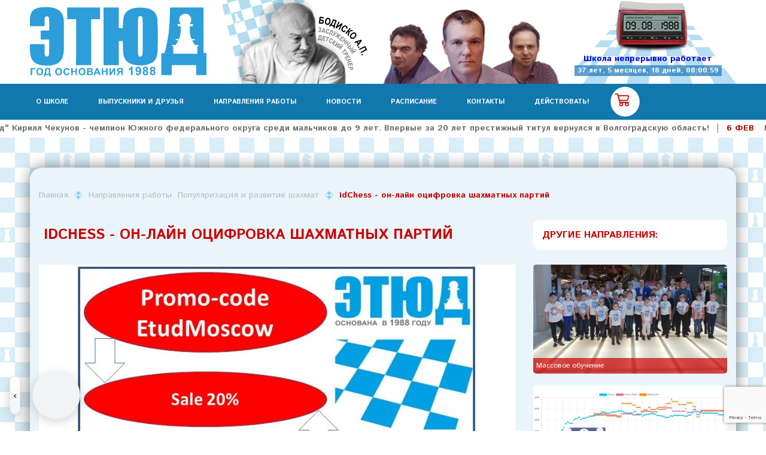

--- FILE ---
content_type: text/html; charset=UTF-8
request_url: https://www.etud-otradnoe.ru/directions/chess/idChess
body_size: 137869
content:
<!DOCTYPE html>
<html lang="ru">

<head>
    <meta charset="UTF-8">
    <meta http-equiv="X-UA-Compatible" content="IE=edge">
    <meta name="viewport" content="width=device-width, initial-scale=1">
    <link rel="apple-touch-icon" sizes="180x180" href="/apple-touch-icon.png">
    <link rel="icon" type="image/png" sizes="32x32" href="/favicon-32x32.png">
    <link rel="icon" type="image/png" sizes="16x16" href="/favicon-16x16.png">
    <link rel="manifest" href="/site.webmanifest">
    <link rel="mask-icon" href="/safari-pinned-tab.svg" color="#5bbad5">
    <meta name="msapplication-TileColor" content="#da532c">
    <meta name="theme-color" content="#ffffff">
        <title>Промо-код EtudMoscow - Шахматная школа &quot;Этюд&quot; (год основания 1988)</title>
    <meta name="description" content="Промо-код EtudMoscow - это 20% скидка на любую покупку на сайте idChess.com">
<meta name="keywords" content="idChess,скидка на idChess,приложение idChess,оцифровка шахматных партий,шахматная партия,он-лайн трансляция шахматы,промо-код на скидку idChess,промо-код idChess,EtudMoscow,idchess.com,промо-код EtudMoscow,DGT,электронные шахматные доски DGT,электронные шахматные доски">
<meta name="csrf-param" content="_csrf">
<meta name="csrf-token" content="gx8PqS5ddnwxmtWXx6Ra3BgJTeS0Gvoxa-P4F4tUhkDLb0XGfigSOUmq5M-UwCiSfWEikPpSiUkItMsu7xmrdw==">

<link href="/build/css/style.min.css?v=226" rel="stylesheet">    <link rel="preconnect" href="https://fonts.googleapis.com">
    <link rel="preconnect" href="https://fonts.gstatic.com" crossorigin>
    <link href="https://fonts.googleapis.com/css2?family=Istok+Web:wght@400;700&display=swap" rel="stylesheet">
    <!-- Yandex.Metrika counter -->

    <script type="text/javascript">
        (function(m, e, t, r, i, k, a) {
            m[i] = m[i] || function() {
                (m[i].a = m[i].a || []).push(arguments)
            };

            m[i].l = 1 * new Date();
            k = e.createElement(t), a = e.getElementsByTagName(t)[0], k.async = 1, k.src = r, a.parentNode.insertBefore(
                k, a)
        })

        (window, document, "script", "https://mc.yandex.ru/metrika/tag.js", "ym");

        ym(86301285, "init", {

            clickmap: true,

            trackLinks: true,

            accurateTrackBounce: true

        });
    </script>

    <noscript>
        <div><img src="https://mc.yandex.ru/watch/86301285" style="position:absolute; left:-9999px;" alt="" /></div>
    </noscript>

    <!-- /Yandex.Metrika counter -->
    <!-- Global site tag (gtag.js) - Google Analytics -->

    <script async src="https://www.googletagmanager.com/gtag/js?id=UA-212200188-1">

    </script>

    <script>
        window.dataLayer = window.dataLayer || [];

        function gtag() {
            dataLayer.push(arguments);
        }

        gtag('js', new Date());

        gtag('config', 'UA-212200188-1');
    </script>
</head>

<body>
        <div class="grid">
        <header class="header">
            <div class="wrapper">
                <div class="header__top">
                    <a href="/" class="header__el header__el--logo">
                        <img src="/build/img/logo1.svg" alt="Логотип школы Этюд" class="header__logo">
                    </a>
                    <div class="header__el header__el--down">
                        <img src="/build/img/header-img1.png" alt="Изображение Бодиско" class="header__bodisko">
                    </div>
                    <div class="header__el header__el--down">
                        <img src="/build/img/header-img2.png" alt="Руководители школы Этюд" class="header__leaders">
                    </div>
                    <a class="clock header__el header__el--down header__el--clock" href="/school">
                        <img src="/build/img/header-img3.png" alt="Дата основания" class="header__data">
                        <div class="clock__box">
                            <div class="clock__title">
                                Школа непрерывно работает
                            </div>
                            <div class="clock__time">
                            </div>
                        </div>
                    </a>
                </div>
            </div>
            <nav class="menu">
                <div class="wrapper">
                    <ul class="menu__list">
                        <li class="menu__item">
                            <a href="/school" class="menu__link">О школе</a>
                        </li>
                        <li class="menu__item">
                            <a href="/graduates" class="menu__link">Выпускники и друзья</a>
                        </li>
                        <li class="menu__item">
                            <a href="/directions" class="menu__link">Направления работы</a>
                        </li>
                        <li class="menu__item">
                            <a href="/news" class="menu__link">Новости</a>
                        </li>
                        <li class="menu__item">
                            <a href="/schedule" class="menu__link">Расписание</a>
                        </li>
                        <li class="menu__item">
                            <a href="/contacts" class="menu__link">Контакты</a>
                        </li>
                        <li class="menu__item">
                            <a href="/doit" class="menu__link">Действовать!</a>
                        </li>
                        <li class="menu__item">
                            <a class="menu__link menu__link--basket" data-popup-name="popup-basket">

                                <svg class="menu__basket" width="50" height="50" viewBox="0 0 60 60" fill="white" xmlns="http://www.w3.org/2000/svg" xmlns:bx="https://boxy-svg.com">
                                    <circle cx="23" cy="23" r="23.567" stroke-width="3" style="fill: rgb(255, 255, 255); stroke-miterlimit: 1; stroke: rgb(255, 255, 255); paint-order: stroke;" transform="matrix(1.159551, -0.02024, 0.020752, 1.188924, 2.340962, 2.984213)" bx:origin="0.5 0.5" />
                                    <path d="M 9.516 14.412 L 14.628 14.412" stroke="#c00" stroke-width="2" stroke-miterlimit="10" stroke-linecap="round" />
                                    <path d="M 14.627 14.412 L 18.951 31.319" stroke="#c00" stroke-width="2" stroke-miterlimit="10" stroke-linecap="round" />
                                    <path d="M 19.738 31.319 L 35.958 31.319" stroke="#c00" stroke-width="2" stroke-miterlimit="10" stroke-linecap="round" />
                                    <path d="M 21.704 38.003 C 23.333 38.003 24.653 36.683 24.653 35.054 C 24.653 33.426 23.333 32.105 21.704 32.105 C 20.075 32.105 18.755 33.426 18.755 35.054 C 18.755 36.683 20.075 38.003 21.704 38.003 Z" stroke="#c00" stroke-width="2" stroke-miterlimit="10" stroke-linecap="round" />
                                    <path d="M 33.008 38.003 C 34.637 38.003 35.958 36.683 35.958 35.054 C 35.958 33.426 34.637 32.105 33.008 32.105 C 31.38 32.105 30.059 33.426 30.059 35.054 C 30.059 36.683 31.38 38.003 33.008 38.003 Z" stroke="#c00" stroke-width="2" stroke-miterlimit="10" stroke-linecap="round" />
                                    <path d="M 33.403 27.092 L 19.248 27.092 C 18.658 27.092 18.068 26.698 17.969 26.109 L 16.102 19.523 C 15.905 18.639 16.495 17.851 17.379 17.851 L 35.172 17.851 C 36.057 17.851 36.745 18.736 36.45 19.523 L 34.582 26.109 C 34.582 26.698 34.091 27.092 33.403 27.092 Z" stroke="#c00" stroke-width="2" stroke-miterlimit="10" stroke-linecap="round" />
                                </svg>
                                <span class="menu__goods-value">1</span>
                            </a>
                        </li>
                    </ul>
                </div>
                            </nav>
            <div class="navigation-mobile">
                <div class="wrapper">
                    <div class="navigation-mobile__list">
                        <a href="/" class="navigation-mobile__link-logo">
                            <img src="/build/img/logo1-white.svg" alt="Логотип школы Этюд" class="navigation-mobile__logo">
                        </a>
                        <div class="clock">
                            <div class="clock__box">
                                <div class="clock__title">
                                    Школа непрерывно работает
                                </div>
                                <div class="clock__time">
                                </div>
                            </div>
                        </div>
                        <div class="burger">
                            <span class="burger__strip"></span>
                        </div>
                    </div>
                </div>
            </div>
        </header>
        <section class="main">

                <ul class="marquee" id="webTicker" style="display: none;">
        <li class="ticker-spacer"></li>
                <li class="marquee__item">
            <a href="https://etud-otradnoe.ru/chronicle" class="marquee__link" target="_blank" rel="noopener noreferrer">
                <span class="marquee__date">10 НОЯ</span>
                <span class="marquee__text">Ученик ШШ "Этюд" Кирилл Чекунов - чемпион Южного федерального округа среди мальчиков до 9 лет. Впервые за 20 лет престижный титул вернулся в Волгоградскую область!</span>
            </a>
        </li>
                <li class="marquee__item">
            <a href="https://lichess.org/tournament/BXmTRYAv" class="marquee__link" target="_blank" rel="noopener noreferrer">
                <span class="marquee__date">6 ФЕВ</span>
                <span class="marquee__text">Регистрируемся на 132-ую МЕГА-лигу! 6 февраля (пятница), начало в 20:00.</span>
            </a>
        </li>
                <li class="marquee__item">
            <a href="https://etud-otradnoe.ru/directions/chess/Legenda962_part2#Glava2" class="marquee__link" target="_blank" rel="noopener noreferrer">
                <span class="marquee__date">1 ЯНВ</span>
                <span class="marquee__text">Учебный год 1991-1992 «Новая шахматная страна» - именно об этом читайте во второй главе второго тома книги Александра Захарова "Легенда-962 - шахматный путь к олимпийскому золоту"</span>
            </a>
        </li>
                <li class="marquee__item">
            <a href="https://etud-otradnoe.ru/tournaments/1336" class="marquee__link" target="_blank" rel="noopener noreferrer">
                <span class="marquee__date">26 ЯНВ</span>
                <span class="marquee__text">По понедельникам, в 20:00 по мск, играем за команду ШШ "Этюд" в "серьёзные шахматы" с рапид-контролем. Приглашаем всех желающих!</span>
            </a>
        </li>
                <li class="marquee__item">
            <a href="https://etud-otradnoe.ru/chronicle" class="marquee__link" target="_blank" rel="noopener noreferrer">
                <span class="marquee__date">11 НОЯ</span>
                <span class="marquee__text">Алиса Клетрова (девочки до 11 лет) и Владимир Сергеев (мальчики до 9 лет) чемпионы Москвы по блицу. Всего у ШШ "Этюд" 7 медалей!</span>
            </a>
        </li>
                <li class="marquee__item">
            <a href="https://etud-otradnoe.ru/tournaments/1341" class="marquee__link" target="_blank" rel="noopener noreferrer">
                <span class="marquee__date">31 ЯНВ</span>
                <span class="marquee__text">Шахматная школа "Этюд" каждую субботу принимает участие в Клубной лиге по шахматам Фишера. Начало очередного турнира в 14:00, приглашаем!</span>
            </a>
        </li>
        
    </ul>

            <div class="common-block common-block--inner">
    <div class="wrapper">
        <section class="info-block story">
            <div class="bread-crumbs">
                <ul class="bread-crumbs__list">
                    <li class="bread-crumbs__item">
                        <a href="/" class="bread-crumbs__link">
                            Главная
                        </a>
                    </li>
                    <li class="bread-crumbs__item">
                        <img src="/build/img/bread-crumb.png" alt="Иконка навигации" class="bread-crumbs__icon">
                    </li>
                    <li class="bread-crumbs__item">
                        <a href="/directions" class="bread-crumbs__link">
                            Направления работы
                        </a>
                    </li>
                    <li class="bread-crumbs__item">
                        <a href="/directions/chess" class="bread-crumbs__link">
                            Популяризация и развитие шахмат
                        </a>
                    </li>
                    <li class="bread-crumbs__item">
                        <img src="/build/img/bread-crumb.png" alt="Иконка навигации" class="bread-crumbs__icon">
                    </li>
                    <li class="bread-crumbs__link bread-crumbs__link--active">
                        <a class="bread-crumbs__active">
                            idChess - он-лайн оцифровка шахматных партий                        </a>
                    </li>
                </ul>
            </div>
            <div class="info-block__flex">
                <div class="info-block__el info-block__el--70">
                    <h2 class="title title--inner-page">
                        idChess - он-лайн оцифровка шахматных партий                    </h2>
                    <div class="story__img-box ">
                        <img src="/img/dd205e7e176e1cc8411f430a51434cb5.jpg" alt="idChess - он-лайн оцифровка шахматных партий" class="story__img">
                    </div>
                    <div class="editor editor--mb40 editor--overflow">
                        <p style="text-align: center;"><a href="https://youtu.be/tWxIouHGDKs" target="_blank" rel="noopener">Любая партия, сыгранная на обычных деревянных шахматах, переводится в цифровой формат и он-лайн транслируется с помощью технологии idChess (бесплатное мобильное приложение на телефоне)</a>.</p>
<p>Инновационный проект при участии ШШ "Этюд" начался в декабре 2019 года. В настоящий момент idChess успешно внедрен на турнирах всех уровней и активно используется в текущей деятельности ШШ "Этюд" (обучение и проведение турниров). <span>Во всех турнирах ШШ "Этюд" разрешено использование мобильного приложения idChess для on-line распознавания и оцифровки шахматных партий. Для болельщиков организуется FAN-зона с on-line трансляцией партий!</span></p>
<ul style="list-style-type: disc;">
<li style="text-align: left;"><a href="https://idchess.com/#price3-details" target="_blank" rel="noopener">Промо-код<strong> EtudMoscow</strong></a> дает возможность оформления любой покупки на сайте idChess <strong>со скидкой в 20%</strong></li>
</ul>
<p>&nbsp;</p>
<p>&nbsp;</p>
<h2 style="text-align: center;"><strong>IDCHESS - ONLINE DIGITIZING OF CHESS GAMES</strong></h2>
<p style="text-align: center;"><a href="https://youtu.be/lwyh9F0sea8" target="_blank" rel="noopener">Any game played on a wooden chessboard will be digitized and broadcasted with idChess technology (a free mobile app)</a>.</p>
<p>The chess club "Etud" joint an innovative project in December 2019. Currently, idChess has been used in all levels of tournaments and it is actively used in teaching and holding tournaments in the chess club Etud. In all tournaments in "Etud" it is allowed to use the idChess mobile app for digitalization of chess games. Here a fan-zone with online broadcasting of games is organized for fans!</p>
<p><img src="../../uploads/manager/idChessPromoCodeEngSite.jpg" alt="" /></p>
<ul style="list-style-type: disc;">
<li><a href="https://idchess.com/en#price3-details" target="_blank" rel="noopener">Promo-code <strong>EtudMoscow</strong></a> gives you a 20% sale for any purchase on the idChess website</li>
</ul>
<p>&nbsp;</p>
<p>&nbsp;</p>
<h2 style="text-align: center;"><strong>IDCHESS - ONLINE DIGITALISIERUNG VON SCHACHSPIELEN</strong></h2>
<p style="text-align: center;"><a href="https://youtu.be/lwyh9F0sea8" target="_blank" rel="noopener">Jedes Schach Spiel, das auf Holzschach gespielt wird, wird digitalisiert und mit der idChess Technologie (einer kostenlosen mobilen App) &uuml;bertr&auml;gt.</a></p>
<p>Der Schachverein &bdquo;Etud&ldquo; beteiligt sich seit Dezember 2019 an einem innovativen Projekt. Derzeit wird idChess in Turnieren aller Stufen genutzt und wird aktiv beim Unterrichten und Abhalten von Turnieren im Schachclub Etud genutzt. Bei allen Turnieren in "Etud" ist es erlaubt, die idChess Mobile App zur Digitalisierung von Schachspielen zu nutzen. Hier wird f&uuml;r Fans eine Fan-Zone mit Online-&Uuml;bertragung von Spielen organisiert!</p>
<p><img src="../../uploads/manager/idChessPromoCodeGerSite.jpg" alt="" /></p>
<ul style="list-style-type: disc;">
<li>Mit dem <a href="https://idchess.com/en#price3-details" target="_blank" rel="noopener"><strong>EtudMoscow</strong> Gutscheincode</a> k&ouml;nnen Sie jede Ware auf der idChess Website <strong>mit 20%</strong> Erm&auml;&szlig;igung kaufen.</li>
</ul>
<p>&nbsp;</p>
<p>&nbsp;</p>
<h2 style="text-align: center;">IDCHESS - 国际象棋在线数字化</h2>
<p style="text-align: center;"><a href="https://www.youtube.com/watch?v=lwyh9F0sea8" target="_blank" rel="noopener">任何在木制棋盘上玩的对局都将通过 idChess 技术（一个免费的移动应用程序）进行数字化和在线播放。</a></p>
<p>国际象棋俱乐部&ldquo;Etud&rdquo;于2019年12月开始了联合创新项目。目前，idChess已应用于各级比赛，并在国际象棋俱乐部Etud中积极用于教学和举办比赛。 在&ldquo;Etud&rdquo;的所有比赛中，允许使用 idChess 移动应用程序进行国际象棋对局的数字化及在线识别。 在这里为粉丝们组织了一个在线播放的粉丝专区！</p>
<p><img src="../../uploads/manager/idChessPromoCodeChiSite.jpg" alt="" /></p>
<ul style="list-style-type: disc;">
<li>
<p>促销代码 <strong><a href="https://idchess.com/#price3-details" target="_blank" rel="noopener">EtudMoscow</a></strong> 为您在 idChess 网站上的任何购买提供 20% 的折扣.</p>
</li>
</ul>
<p>&nbsp;</p>                    </div>
                    <div class="slider-img">
                        <div class="slider-img__counter">
                            <span class="slider-img__active-number">1</span>/<span class="slider-img__total">12</span>
                        </div>
                        <button type="button" class="slider-img__arrow slider-img__arrow--prev"><span
                                class="slider-img__prev"></span></button>
                        <button type="button" class="slider-img__arrow slider-img__arrow--next"><span
                                class="slider-img__next"></span></button>
                        <div class="slider-img__slider">
                                                        <div class="slider-img__item">
                                <div class="img-box img-box--slider-img img-box--top">
                                    <img src="/img/018aa8db60a01a27dce8a64c8545c2d7.jpg" alt="idChess - он-лайн оцифровка шахматных партий" class="img-box__img">
                                                                        <div class="story__el-name">
                                        промо-код EtudMoscow "Общая схема получения 20%-скидки на любую покупку на сайте idChess.com"                                    </div>
                                                                    </div>
                            </div>
                                                        <div class="slider-img__item">
                                <div class="img-box img-box--slider-img img-box--top">
                                    <img src="/img/30c4a96b86f270d4ff64c338fc2be256.jpg" alt="idChess - он-лайн оцифровка шахматных партий" class="img-box__img">
                                                                        <div class="story__el-name">
                                        Шаг №1 "Откройте сайт idChess.com"                                    </div>
                                                                    </div>
                            </div>
                                                        <div class="slider-img__item">
                                <div class="img-box img-box--slider-img img-box--top">
                                    <img src="/img/1a8efe71daffed1af0348a4444487e39.jpg" alt="idChess - он-лайн оцифровка шахматных партий" class="img-box__img">
                                                                        <div class="story__el-name">
                                        Шаг №2 "Введите промо-код EtudMoscow и нажмите кнопку Активировать"                                    </div>
                                                                    </div>
                            </div>
                                                        <div class="slider-img__item">
                                <div class="img-box img-box--slider-img img-box--top">
                                    <img src="/img/527d8ffa4ec7aea16060809d89cc9e3e.jpg" alt="idChess - он-лайн оцифровка шахматных партий" class="img-box__img">
                                                                        <div class="story__el-name">
                                        Шаг №3 "Получаете 20%-скидку на любую покупку на сайте idChess.com"                                     </div>
                                                                    </div>
                            </div>
                                                    </div>
                    </div>
                </div>
                <div class="info-block__el info-block__el--30 info-block__el--mobile-w100">
                    <div class="title-block">
                        <span class="title-block__text">Другие направления:</span>
                    </div>
                    <div class="story__list">
                                                <a href="/directions/masslearning" class="story__el">
                            <div class="img-box img-box--video-format">
                                <img src="/img/221703c3efd7fbafda4a1afd5984caa9.jpg" alt="" class="img-box__img">
                            </div>
                            <div class="story__el-name">
                                Массовое обучение                            </div>
                        </a>
                                                <a href="/directions/champions" class="story__el">
                            <div class="img-box img-box--video-format">
                                <img src="/img/70835d4d901fcb1b115ce757a0485605.jpg" alt="" class="img-box__img">
                            </div>
                            <div class="story__el-name">
                                Спорт высших достижений                            </div>
                        </a>
                                                <a href="/directions/tournament" class="story__el">
                            <div class="img-box img-box--video-format">
                                <img src="/img/a32acf421d544aeb0e28ecda782b5667.jpg" alt="" class="img-box__img">
                            </div>
                            <div class="story__el-name">
                                Проведение турниров                            </div>
                        </a>
                                                <a href="/directions/online" class="story__el">
                            <div class="img-box img-box--video-format">
                                <img src="/img/082a60dbce97e38dd82ecbd560e567fa.jpg" alt="" class="img-box__img">
                            </div>
                            <div class="story__el-name">
                                On-line обучение                            </div>
                        </a>
                                            </div>
                </div>
            </div>
            <!--            -->            <!---->
            <!--           ТУТ СЛАЙДЕР-->
            <!---->
            <!--            -->
            <a href="/directions/chess" class="button button--back">← Популяризация и развитие шахмат</a>
        </section>
    </div>
</div>        </section>
        <footer class="footer">
            <div class="footer__info">
                <div class="wrapper">
                    <div class="footer__flex">
                        <div class="footer__el footer__el--logo">
                            <img src="/build/img/logo-vert-white.svg" alt="Логотип школы" class="footer__logo">
                            <div class="footer__social-list">
                                <a href="http://vk.com/etudotradnoe" class="footer__social-item" target="_blank" rel="noopener noreferrer">
                                    <svg width="45" height="26" viewBox="0 0 45 26" fill="none" xmlns="http://www.w3.org/2000/svg">
                                        <path d="M44.5989 22.9013C44.478 22.6988 43.7298 21.073 40.1295 17.7315C36.3605 14.2325 36.8668 14.8007 41.4065 8.75057C44.1714 5.06592 45.2768 2.81576 44.9308 1.85381C44.6017 0.93687 42.5681 1.17876 42.5681 1.17876L35.8064 1.21814C35.8064 1.21814 35.3057 1.15064 34.9316 1.37284C34.5688 1.59223 34.3353 2.09852 34.3353 2.09852C34.3353 2.09852 33.2637 4.9506 31.8348 7.37515C28.8224 12.4915 27.6158 12.7615 27.1236 12.4437C25.9788 11.7039 26.2657 9.46781 26.2657 7.88144C26.2657 2.92264 27.0167 0.855301 24.8003 0.320887C24.0633 0.143686 23.5233 0.0255526 21.6416 0.00586368C19.2283 -0.0194507 17.1835 0.0143018 16.0274 0.579656C15.2567 0.956558 14.6633 1.79756 15.0261 1.84537C15.4733 1.90444 16.4859 2.11821 17.0231 2.84951C17.7179 3.79177 17.6926 5.91255 17.6926 5.91255C17.6926 5.91255 18.092 11.7489 16.7615 12.4746C15.8474 12.9724 14.5958 11.9571 11.9096 7.31328C10.5342 4.93654 9.49351 2.30666 9.49351 2.30666C9.49351 2.30666 9.29381 1.81725 8.9366 1.55567C8.50344 1.23783 7.8959 1.13657 7.8959 1.13657L1.46605 1.17595C1.46605 1.17595 0.50129 1.20408 0.146889 1.62317C-0.168134 1.99726 0.121574 2.76794 0.121574 2.76794C0.121574 2.76794 5.15632 14.5447 10.8549 20.4824C16.0837 25.925 22.0185 25.5677 22.0185 25.5677H24.7074C24.7074 25.5677 25.5203 25.4777 25.9338 25.0305C26.3163 24.6199 26.3022 23.8492 26.3022 23.8492C26.3022 23.8492 26.2488 20.2405 27.9252 19.7089C29.5762 19.1857 31.697 23.1966 33.9444 24.7408C35.6432 25.9081 36.9343 25.6521 36.9343 25.6521L42.945 25.5677C42.945 25.5677 46.0896 25.3737 44.5989 22.9013Z" fill="#ffffff" />
                                    </svg>
                                </a>
                                <!-- <a href="https://www.instagram.com/etudotradnoe/" class="footer__social-item" target="_blank" rel="noopener noreferrer">
                                <svg width="30" height="30" viewBox="0 0 30 30" fill="none" xmlns="http://www.w3.org/2000/svg">
                                    <g clip-path="url(#clip0)">
                                        <path d="M15.0051 7.29736C10.7514 7.29736 7.30762 10.7449 7.30762 14.9949C7.30762 19.2486 10.7551 22.6924 15.0051 22.6924C19.2589 22.6924 22.7026 19.2449 22.7026 14.9949C22.7026 10.7411 19.2551 7.29736 15.0051 7.29736V7.29736ZM15.0051 19.9911C12.2439 19.9911 10.0089 17.7549 10.0089 14.9949C10.0089 12.2349 12.2451 9.99861 15.0051 9.99861C17.7651 9.99861 20.0014 12.2349 20.0014 14.9949C20.0026 17.7549 17.7664 19.9911 15.0051 19.9911V19.9911Z" fill="#ffffff"/>
                                        <path d="M21.1848 0.0952099C18.4248 -0.0335401 11.5885 -0.0272901 8.82605 0.0952099C6.39855 0.20896 4.2573 0.79521 2.53105 2.52146C-0.353954 5.40646 0.0147958 9.29396 0.0147958 14.9952C0.0147958 20.8302 -0.310204 24.6277 2.53105 27.469C5.4273 30.364 9.37105 29.9852 15.0048 29.9852C20.7848 29.9852 22.7798 29.989 24.8235 29.1977C27.6023 28.119 29.6998 25.6352 29.9048 21.174C30.0348 18.4127 30.0273 11.5777 29.9048 8.81521C29.6573 3.54896 26.831 0.35521 21.1848 0.0952099V0.0952099ZM25.5535 25.5602C23.6623 27.4515 21.0385 27.2827 14.9685 27.2827C8.71855 27.2827 6.2123 27.3752 4.38355 25.5415C2.2773 23.4452 2.65855 20.079 2.65855 14.9752C2.65855 8.06896 1.9498 3.09521 8.88105 2.74021C10.4735 2.68396 10.9423 2.66521 14.951 2.66521L15.0073 2.70271C21.6685 2.70271 26.8948 2.00521 27.2085 8.93521C27.2798 10.5165 27.296 10.9915 27.296 14.994C27.2948 21.1715 27.4123 23.6927 25.5535 25.5602V25.5602Z" fill="#ffffff"/>
                                        <path d="M23.0072 8.79281C24.0007 8.79281 24.806 7.98748 24.806 6.99406C24.806 6.00064 24.0007 5.19531 23.0072 5.19531C22.0138 5.19531 21.2085 6.00064 21.2085 6.99406C21.2085 7.98748 22.0138 8.79281 23.0072 8.79281Z" fill="#ffffff"/>
                                    </g>
                                    <defs>
                                        <clipPath id="clip0">
                                            <rect width="30" height="30" fill="white"/>
                                        </clipPath>
                                    </defs>
                                </svg>
                            </a>-->
                                <a href="https://rutube.ru/channel/41729898/" class="footer__social-item" target="_blank" rel="noopener noreferrer">
                                    <svg width="41" height="31" viewBox="0 0 41 31" fill="none" xmlns="http://www.w3.org/2000/svg">
                                        <g transform="scale(0.16145833333333334) translate(5,0)">
                                            <path d="M128.689 47.57H20.396v116.843h30.141V126.4h57.756l26.352 38.013h33.75l-29.058-38.188c9.025-1.401 15.522-4.73 19.493-9.985 3.97-5.255 5.956-13.664 5.956-24.875v-8.759c0-6.657-.721-11.912-1.985-15.941-1.264-4.029-3.43-7.533-6.498-10.686-3.249-2.978-6.858-5.08-11.19-6.481-4.332-1.226-9.747-1.927-16.424-1.927zm-4.873 53.08H50.537V73.321h73.279c4.15 0 7.038.7 8.482 1.927 1.444 1.226 2.347 3.503 2.347 6.832v9.81c0 3.503-.903 5.78-2.347 7.006s-4.331 1.752-8.482 1.752z" fill="white" />
                                            <path d="M162.324 45.568c5.52 0 9.998-4.477 9.998-10s-4.478-10-9.998-10c-5.524 0-10.002 4.477-10.002 10s4.478 10 10.002 10z" fill="white" />
                                        </g>
                                    </svg>
                                </a>
                                <a href="https://live.etud-otradnoe.ru" class="footer__social-item" target="_blank" rel="noopener noreferrer">
                                    <img style="height: 30px;" src="/id-chess-logo.png" />
                                </a>
                            </div>
                        </div>
                        <div class="footer__el footer__el--menu">
                            <ul class="list">
                                <li class="list__item list__item--12">
                                    <a href="/school" class="list__text list__text--link">
                                        О школе
                                    </a>
                                </li>
                                <li class="list__item list__item--12">
                                    <a href="/graduates" class="list__text list__text--link">
                                        Выпускники и друзья
                                    </a>
                                </li>
                                <li class="list__item list__item--12">
                                    <a href="/directions" class="list__text list__text--link">
                                        Направления работы
                                    </a>
                                </li>
                                <li class="list__item list__item--12">
                                    <a href="/news" class="list__text list__text--link">
                                        Новости
                                    </a>
                                </li>
                                <li class="list__item list__item--12">
                                    <a href="/schedule" class="list__text list__text--link">
                                        Расписание
                                    </a>
                                </li>
                                <li class="list__item list__item--12">
                                    <a href="/contacts" class="list__text list__text--link">
                                        Контакты
                                    </a>
                                </li>
                                <li class="list__item list__item--12">
                                    <a href="/doit" class="list__text list__text--link">
                                        Действовать!
                                    </a>
                                </li>
                            </ul>
                        </div>
                        <div class="footer__el">
                            <ul class="list">
                                <li class="list__item list__item--12">
                                    <img src="/build/img/list-style-white.png" alt="" class="list__marker">
                                    <a class="list__text list__text--link list__text--bold" data-popup-name="popup-school">
                                        Записаться в школу
                                    </a>
                                </li>
                                <li class="list__item list__item--12">
                                    <img src="/build/img/list-style-white.png" alt="" class="list__marker">
                                    <a class="list__text list__text--link list__text--bold" data-popup-name="popup-tournament">
                                        Записаться на турнир
                                    </a>
                                </li>
                                <li class="list__item list__item--12">
                                    <img src="/build/img/list-style-white.png" alt="" class="list__marker">
                                    <!--                                <a class="list__text list__text--link list__text--bold"  data-popup-name="popup-app">-->
                                    <!--                                    Оплатить-->
                                    <!--                                </a>-->
                                    <a href="/market" class="list__text list__text--link list__text--bold">
                                        Оплатить
                                    </a>
                                </li>
                            </ul>
                        </div>
                        <div class="footer__el">
                            <div class="apps">
                                <div class="apps__title">
                                    Установить мобильное приложение Шахматная школа "Этюд"
                                </div>
                                <div class="apps__list">
                                    <a href="https://play.google.com/store/apps/details?id=com.app.p9542GB&hl=ru&gl=US" class="apps__item" target="_blank" rel="noopener noreferrer">
                                        <img src="/build/img/app-google.png" alt="Приложение для apple" class="apps__img">
                                    </a>
                                    <a href="https://apps.apple.com/app/id1636913367" class="apps__item" target="_blank" rel="noopener noreferrer">
                                        <img src="/build/img/app-apple.png" alt="Приложение для apple" class="apps__img">
                                    </a>

                                </div>
                                <div class="apps__title">
                                </div>
                                <div class="apps__list">
                                    <a href="/com.app.p9542GB 1.23.0.apk" class="apps__item" target="_blank" rel="noopener noreferrer">
                                        <img src="/build/img/app-black-apk.png" alt="Приложение apk" class="apps__img">
                                    </a>
                                    <a href="https://www.rustore.ru/catalog/app/com.app.p9542GB" class="apps__item" target="_blank" rel="noopener noreferrer">
                                        <img src="/build/img/rustore.png" alt="Приложение для apple" class="apps__img">
                                    </a>
                                </div>
                            </div>
                        </div>
                    </div>
                    <div class="footer__flex">
                        <div class="footer__el"></div>
                        <div class="footer__el"></div>
                        <div class="footer__el">
                            <div class="footer__address">
                                <div class="footer__address-marker">
                                    <svg class="footer__icon" width="15" height="21" viewBox="0 0 15 21" fill="none" xmlns="http://www.w3.org/2000/svg">
                                        <path d="M7.5 0C3.36448 0 0 3.36447 0 7.49995C0 12.6322 6.71177 20.1667 6.99752 20.4849C7.26593 20.7839 7.73455 20.7833 8.00248 20.4849C8.28823 20.1667 15 12.6322 15 7.49995C14.9999 3.36447 11.6355 0 7.5 0ZM7.5 11.2734C5.41932 11.2734 3.7266 9.58064 3.7266 7.49995C3.7266 5.41927 5.41936 3.72656 7.5 3.72656C9.58064 3.72656 11.2734 5.41931 11.2734 7.49999C11.2734 9.58068 9.58064 11.2734 7.5 11.2734Z" />
                                    </svg>
                                </div>
                                <p class="footer__address-text">
                                    Москва, м. Отрадное, ул. Римского-Корсакова, д.10
                                </p>
                                <a href="/contacts" class="footer__path">
                                    Как добраться?
                                </a>
                                <a href="tel:+74999036821" class="footer__contact">
                                    +7 (499) 903-68-21
                                </a>
                                <a href="tel:+79167819064" class="footer__contact">
                                    +7 (916) 781-90-64
                                </a>
                                <a href="mailto:info@etud-otradnoe.ru" class="footer__contact">
                                    info@etud-otradnoe.ru
                                </a>
                            </div>
                        </div>
                        <div class="footer__el">
                            <div class="footer__address">
                                <div class="footer__address-marker">
                                    <svg class="footer__icon" width="15" height="21" viewBox="0 0 15 21" fill="none" xmlns="http://www.w3.org/2000/svg">
                                        <path d="M7.5 0C3.36448 0 0 3.36447 0 7.49995C0 12.6322 6.71177 20.1667 6.99752 20.4849C7.26593 20.7839 7.73455 20.7833 8.00248 20.4849C8.28823 20.1667 15 12.6322 15 7.49995C14.9999 3.36447 11.6355 0 7.5 0ZM7.5 11.2734C5.41932 11.2734 3.7266 9.58064 3.7266 7.49995C3.7266 5.41927 5.41936 3.72656 7.5 3.72656C9.58064 3.72656 11.2734 5.41931 11.2734 7.49999C11.2734 9.58068 9.58064 11.2734 7.5 11.2734Z" />
                                    </svg>
                                </div>
                                <p class="footer__address-text">
                                    Волгоград, Центральный район, ул. Двинская, д.11А
                                </p>
                                <a href="/contacts#volgograd" class="footer__path">
                                    Как добраться?
                                </a>
                                <a href="tel:+78442923000" class="footer__contact">
                                    +7 (8442) 923-000
                                </a>
                                <a href="tel:+79616700736" class="footer__contact">
                                    +7 (961) 670-07-36
                                </a>
                                <a href="mailto:info@etud-otradnoe.ru" class="footer__contact">
                                    info34@etud-otradnoe.ru
                                </a>
                            </div>
                        </div>
                    </div>
                    <div class="partners">
                        <div class="partners__title">
                            Стратегические партнёры
                        </div>
                        <div class="partners__list">
                            <a class="partners__item" data-popup-name="popup-idchess">
                                <img src="/build/img/logo-partner-1.png" alt="Логотип партнера" class="partners__logo">
                            </a>
                            <a class="partners__item" data-popup-name="popup-flexar">
                                <img src="/build/img/flexar.png" height="48" alt="Логотип партнера" class="partners__logo">
                            </a>
                            <a class="partners__item" data-popup-name="popup-energogarant">
                                <img src="/build/img/logo-partner-3.png" alt="Логотип партнера" class="partners__logo">
                            </a>
                        </div>
                    </div>
                </div>
            </div>
            <div class="footer__right">
                <div class="wrapper">
                    <div class="footer__rules">
                        <div class="footer__rules-el">
                            <a href="/sitemap.html" class="footer__rules-link">Карта сайта</a> <br> <a href="/terms.pdf" target="_blank" class="footer__rules-link">Политика обработки персональных данных</a> <br> <a href="/oferta.pdf" target="_blank" class=" footer__rules-link">Оферта</a>
                        </div>
                        <div class="footer__rules-el">
                            <iframe src="https://yandex.ru/sprav/widget/rating-badge/1626120898" width="150" height="50" frameborder="0"></iframe>
                        </div>
                        <div class="footer__rules-el">
                            © Шахматная школа «Этюд»
                        </div>
                    </div>
                </div>
            </div>
        </footer>
    </div>
    <section id="popup-idchess" class="popup">
        <div class="popup__container">
            <div class="popup__content">
                <div class="popup__close">
                    <svg class="popup__close-icon" width="22" height="22" viewBox="0 0 22 22" fill="none" xmlns="http://www.w3.org/2000/svg">
                        <path d="M0.723892 19.3911L9.11456 11.0004L0.723892 2.60977C0.481015 2.3583 0.346622 2.02149 0.34966 1.6719C0.352698 1.3223 0.492923 0.987887 0.740134 0.740676C0.987345 0.493465 1.32176 0.353239 1.67136 0.350201C2.02095 0.347164 2.35776 0.481557 2.60922 0.724434L10.9999 9.1151L19.3906 0.724434C19.5136 0.597087 19.6607 0.495511 19.8234 0.425632C19.986 0.355753 20.161 0.318972 20.338 0.317433C20.5151 0.315895 20.6906 0.34963 20.8545 0.416671C21.0184 0.483712 21.1672 0.582717 21.2924 0.707907C21.4176 0.833097 21.5166 0.981967 21.5837 1.14583C21.6507 1.30969 21.6844 1.48526 21.6829 1.6623C21.6814 1.83934 21.6446 2.0143 21.5747 2.17697C21.5048 2.33964 21.4032 2.48677 21.2759 2.60977L12.8852 11.0004L21.2759 19.3911C21.4032 19.5141 21.5048 19.6612 21.5747 19.8239C21.6446 19.9866 21.6814 20.1615 21.6829 20.3386C21.6844 20.5156 21.6507 20.6912 21.5837 20.855C21.5166 21.0189 21.4176 21.1678 21.2924 21.293C21.1672 21.4182 21.0184 21.5172 20.8545 21.5842C20.6906 21.6512 20.5151 21.685 20.338 21.6834C20.161 21.6819 19.986 21.6451 19.8234 21.5752C19.6607 21.5054 19.5136 21.4038 19.3906 21.2764L10.9999 12.8858L2.60922 21.2764C2.35776 21.5193 2.02095 21.6537 1.67136 21.6507C1.32176 21.6476 0.987345 21.5074 0.740134 21.2602C0.492923 21.013 0.352698 20.6786 0.34966 20.329C0.346622 19.9794 0.481015 19.6426 0.723892 19.3911Z" />
                    </svg>
                </div>
                <div class="partners-info">
                    <h4 class="partners-info__title">
                        <a href="https://idchess.com/" class="partners-info__link" target="_blank" rel="noopener noreferrer">idChess</a>
                    </h4>
                    <p class="partners-info__text">
                        idChess: отследи историю своих побед!
                    </p>
                    <p class="partners-info__text">
                        idChess – это платформа для распознавания и аналитики шахматных партий.
                    </p>
                    <p class="partners-info__text">
                        idChess мгновенно оцифровывает партии на реальной доске и сохраняет их в смартфон. Для того,
                        чтобы пользоваться idChess, нужны смартфон и держатель для него. Приложение работает без
                        подключения к интернету.
                    </p>
                </div>
            </div>
        </div>
    </section>
    <section id="popup-flexar" class="popup">
        <div class="popup__container">
            <div class="popup__content">
                <div class="popup__close">
                    <svg class="popup__close-icon" width="22" height="22" viewBox="0 0 22 22" fill="none" xmlns="http://www.w3.org/2000/svg">
                        <path d="M0.723892 19.3911L9.11456 11.0004L0.723892 2.60977C0.481015 2.3583 0.346622 2.02149 0.34966 1.6719C0.352698 1.3223 0.492923 0.987887 0.740134 0.740676C0.987345 0.493465 1.32176 0.353239 1.67136 0.350201C2.02095 0.347164 2.35776 0.481557 2.60922 0.724434L10.9999 9.1151L19.3906 0.724434C19.5136 0.597087 19.6607 0.495511 19.8234 0.425632C19.986 0.355753 20.161 0.318972 20.338 0.317433C20.5151 0.315895 20.6906 0.34963 20.8545 0.416671C21.0184 0.483712 21.1672 0.582717 21.2924 0.707907C21.4176 0.833097 21.5166 0.981967 21.5837 1.14583C21.6507 1.30969 21.6844 1.48526 21.6829 1.6623C21.6814 1.83934 21.6446 2.0143 21.5747 2.17697C21.5048 2.33964 21.4032 2.48677 21.2759 2.60977L12.8852 11.0004L21.2759 19.3911C21.4032 19.5141 21.5048 19.6612 21.5747 19.8239C21.6446 19.9866 21.6814 20.1615 21.6829 20.3386C21.6844 20.5156 21.6507 20.6912 21.5837 20.855C21.5166 21.0189 21.4176 21.1678 21.2924 21.293C21.1672 21.4182 21.0184 21.5172 20.8545 21.5842C20.6906 21.6512 20.5151 21.685 20.338 21.6834C20.161 21.6819 19.986 21.6451 19.8234 21.5752C19.6607 21.5054 19.5136 21.4038 19.3906 21.2764L10.9999 12.8858L2.60922 21.2764C2.35776 21.5193 2.02095 21.6537 1.67136 21.6507C1.32176 21.6476 0.987345 21.5074 0.740134 21.2602C0.492923 21.013 0.352698 20.6786 0.34966 20.329C0.346622 19.9794 0.481015 19.6426 0.723892 19.3911Z" />
                    </svg>
                </div>
                <div class="partners-info">
                    <h4 class="partners-info__title">
                        <a href="https://flexar.ai/" class="partners-info__link" target="_blank" rel="noopener noreferrer">Flexar</a>
                    </h4>
                    <p class="partners-info__text">
                        ИИ-платформа для автоматизации бизнес-процессов по модели on-premise
                    </p>
                </div>
            </div>
        </div>
    </section>
    <section id="popup-energogarant" class="popup">
        <div class="popup__container">
            <div class="popup__content">
                <div class="popup__close">
                    <svg class="popup__close-icon" width="22" height="22" viewBox="0 0 22 22" fill="none" xmlns="http://www.w3.org/2000/svg">
                        <path d="M0.723892 19.3911L9.11456 11.0004L0.723892 2.60977C0.481015 2.3583 0.346622 2.02149 0.34966 1.6719C0.352698 1.3223 0.492923 0.987887 0.740134 0.740676C0.987345 0.493465 1.32176 0.353239 1.67136 0.350201C2.02095 0.347164 2.35776 0.481557 2.60922 0.724434L10.9999 9.1151L19.3906 0.724434C19.5136 0.597087 19.6607 0.495511 19.8234 0.425632C19.986 0.355753 20.161 0.318972 20.338 0.317433C20.5151 0.315895 20.6906 0.34963 20.8545 0.416671C21.0184 0.483712 21.1672 0.582717 21.2924 0.707907C21.4176 0.833097 21.5166 0.981967 21.5837 1.14583C21.6507 1.30969 21.6844 1.48526 21.6829 1.6623C21.6814 1.83934 21.6446 2.0143 21.5747 2.17697C21.5048 2.33964 21.4032 2.48677 21.2759 2.60977L12.8852 11.0004L21.2759 19.3911C21.4032 19.5141 21.5048 19.6612 21.5747 19.8239C21.6446 19.9866 21.6814 20.1615 21.6829 20.3386C21.6844 20.5156 21.6507 20.6912 21.5837 20.855C21.5166 21.0189 21.4176 21.1678 21.2924 21.293C21.1672 21.4182 21.0184 21.5172 20.8545 21.5842C20.6906 21.6512 20.5151 21.685 20.338 21.6834C20.161 21.6819 19.986 21.6451 19.8234 21.5752C19.6607 21.5054 19.5136 21.4038 19.3906 21.2764L10.9999 12.8858L2.60922 21.2764C2.35776 21.5193 2.02095 21.6537 1.67136 21.6507C1.32176 21.6476 0.987345 21.5074 0.740134 21.2602C0.492923 21.013 0.352698 20.6786 0.34966 20.329C0.346622 19.9794 0.481015 19.6426 0.723892 19.3911Z" />
                    </svg>
                </div>
                <div class="partners-info">
                    <h4 class="partners-info__title">
                        <a href="https://energogarant.ru/ " class="partners-info__link" target="_blank" rel="noopener noreferrer">СТРАХОВАНИЯ КОМПАНИЯ «ЭНЕРГОГАРАНТ»</a>
                    </h4>
                    <p class="partners-info__text">
                        ПАО "Страховая компания "ЭНЕРГОГАРАНТ" является партнером спортивных, культурных и социальных
                        проектов. Мы считаем, что поддержка спорта и здорового образа жизни, талантливой молодежи,
                        благотворительных организаций это важная миссия компании по формированию будущего поколения и
                        мира в целом.
                    </p>
                    <p class="partners-info__text">
                        Наша энергия - гарантия Вашего спокойствия.
                    </p>
                </div>
            </div>
        </div>
    </section>
    <section id="popup-school" class="popup">
        <div class="popup__container">
            <div class="popup__content">
                <div class="popup__close">
                    <svg class="popup__close-icon" width="22" height="22" viewBox="0 0 22 22" fill="none" xmlns="http://www.w3.org/2000/svg">
                        <path d="M0.723892 19.3911L9.11456 11.0004L0.723892 2.60977C0.481015 2.3583 0.346622 2.02149 0.34966 1.6719C0.352698 1.3223 0.492923 0.987887 0.740134 0.740676C0.987345 0.493465 1.32176 0.353239 1.67136 0.350201C2.02095 0.347164 2.35776 0.481557 2.60922 0.724434L10.9999 9.1151L19.3906 0.724434C19.5136 0.597087 19.6607 0.495511 19.8234 0.425632C19.986 0.355753 20.161 0.318972 20.338 0.317433C20.5151 0.315895 20.6906 0.34963 20.8545 0.416671C21.0184 0.483712 21.1672 0.582717 21.2924 0.707907C21.4176 0.833097 21.5166 0.981967 21.5837 1.14583C21.6507 1.30969 21.6844 1.48526 21.6829 1.6623C21.6814 1.83934 21.6446 2.0143 21.5747 2.17697C21.5048 2.33964 21.4032 2.48677 21.2759 2.60977L12.8852 11.0004L21.2759 19.3911C21.4032 19.5141 21.5048 19.6612 21.5747 19.8239C21.6446 19.9866 21.6814 20.1615 21.6829 20.3386C21.6844 20.5156 21.6507 20.6912 21.5837 20.855C21.5166 21.0189 21.4176 21.1678 21.2924 21.293C21.1672 21.4182 21.0184 21.5172 20.8545 21.5842C20.6906 21.6512 20.5151 21.685 20.338 21.6834C20.161 21.6819 19.986 21.6451 19.8234 21.5752C19.6607 21.5054 19.5136 21.4038 19.3906 21.2764L10.9999 12.8858L2.60922 21.2764C2.35776 21.5193 2.02095 21.6537 1.67136 21.6507C1.32176 21.6476 0.987345 21.5074 0.740134 21.2602C0.492923 21.013 0.352698 20.6786 0.34966 20.329C0.346622 19.9794 0.481015 19.6426 0.723892 19.3911Z" />
                    </svg>
                </div>
                <form action="/ajax/set-school" method="post" class="form" data-func-answer="schoolDataAnswer" data-func-set="schoolDataSet">
                    <input type="hidden" name="recaptcha_token" class="google-recaptcha" data-required="false">
                    <div class="popup__flex">
                        <div class="popup__el popup__el--w60">
                            <div class="popup__title">
                                Записаться в школу
                            </div>
                            <p class="popup__text">
                                Для отправления заявки заполните поля ниже.
                            </p>
                            <p class="popup__text popup__row">
                                Поля отмеченные [ <span class="popup__star-required">&#42;</span> ] - обязательные к
                                заполнению!
                            </p>
                        </div>
                        <div class="popup__el popup__el--w40">
                            <div class="cell">
                                <div class="cell__border-box">
                                    <div class="cell__border-left"></div>
                                    <div class="cell__border-content">
                                        <label class="cell__name">Город <span class="cell__star">*</span></label>
                                    </div>
                                    <div class="cell__border-right"></div>
                                </div>
                                <div class="cell__data">
                                    <div class="cell-select">
                                        <div class="cell-select__header">
                                            <input class="cell-select__input" name="city" type="hidden" value="Москва">
                                            <span class="cell-select__current cell-select__current--part">Выберите
                                                ответ</span>
                                            <svg class="cell-select__icon" width="16" height="8" viewBox="0 0 16 8" fill="none" xmlns="http://www.w3.org/2000/svg">
                                                <path d="M0.159817 1.4569L7.6314 7.86249C7.73815 7.95412 7.86096 8 7.99989 8C8.13881 8 8.26185 7.95412 8.36865 7.86249L15.8396 1.4569C15.9467 1.36513 16 1.25984 16 1.14068C16 1.02156 15.9465 0.916123 15.8396 0.824549L15.0382 0.137457C14.9313 0.045835 14.8083 4.76837e-05 14.6694 4.76837e-05C14.5305 4.76837e-05 14.4075 0.045835 14.3007 0.137457L7.99989 5.53954L1.6989 0.13712C1.59209 0.0454974 1.46906 0 1.33036 0C1.19121 0 1.06823 0.0457864 0.961422 0.13712L0.159873 0.824502C0.0530672 0.916075 0 1.02156 0 1.14063C-5.53131e-05 1.25984 0.0530109 1.36528 0.159817 1.4569Z" />
                                            </svg>
                                        </div>
                                        <div class="cell-select__body">
                                            <div class="cell-select__item cell-select__item--selected">
                                                <span class="cell-select__item-info">Москва</span>
                                                <svg class="cell-select__body-icon" width="11" height="8" viewBox="0 0 11 8" fill="none" xmlns="http://www.w3.org/2000/svg">
                                                    <path d="M0.18945 3.70758C0.310792 3.5876 0.475345 3.5202 0.646922 3.5202C0.818499 3.5202 0.983052 3.5876 1.10439 3.70758L3.87058 6.44354L9.88371 0.199148C10.0019 0.0760896 10.1648 0.00452838 10.3364 0.000207602C10.5079 -0.00411317 10.6742 0.0591604 10.7987 0.176109C10.9231 0.293057 10.9954 0.4541 10.9998 0.623811C11.0042 0.793521 10.9402 0.957997 10.8219 1.08106L4.35134 7.80096C4.29178 7.86294 4.22027 7.91248 4.14103 7.94667C4.06179 7.98085 3.97643 7.99899 3.88999 8H3.88222C3.71063 7.99996 3.54607 7.93251 3.42475 7.81248L0.18945 4.61253C0.0681453 4.49251 0 4.32976 0 4.16005C0 3.99035 0.0681453 3.8276 0.18945 3.70758Z" />
                                                </svg>
                                            </div>
                                            <div class="cell-select__item">
                                                <span class="cell-select__item-info">Волгоград</span>
                                                <svg class="cell-select__body-icon" width="11" height="8" viewBox="0 0 11 8" fill="none" xmlns="http://www.w3.org/2000/svg">
                                                    <path d="M0.18945 3.70758C0.310792 3.5876 0.475345 3.5202 0.646922 3.5202C0.818499 3.5202 0.983052 3.5876 1.10439 3.70758L3.87058 6.44354L9.88371 0.199148C10.0019 0.0760896 10.1648 0.00452838 10.3364 0.000207602C10.5079 -0.00411317 10.6742 0.0591604 10.7987 0.176109C10.9231 0.293057 10.9954 0.4541 10.9998 0.623811C11.0042 0.793521 10.9402 0.957997 10.8219 1.08106L4.35134 7.80096C4.29178 7.86294 4.22027 7.91248 4.14103 7.94667C4.06179 7.98085 3.97643 7.99899 3.88999 8H3.88222C3.71063 7.99996 3.54607 7.93251 3.42475 7.81248L0.18945 4.61253C0.0681453 4.49251 0 4.32976 0 4.16005C0 3.99035 0.0681453 3.8276 0.18945 3.70758Z" />
                                                </svg>
                                            </div>
                                        </div>
                                    </div>
                                </div>
                                <div class="cell__error-message">Ответ не выбран</div>
                            </div>
                        </div>
                    </div>
                    <fieldset class="form__fieldset">
                        <legend class="form__legend">Информация о ребенке</legend>
                        <div class="cells">
                            <div class="cells__list cells__list--offset">
                                <div class="cells__el cells__el--padding cells__el--w33">
                                    <div class="cell">
                                        <div class="cell__border-box">
                                            <div class="cell__border-left"></div>
                                            <div class="cell__border-content">
                                                <label class="cell__name" for="surname">Фамилия ребенка <span class="cell__star">*</span></label>
                                            </div>
                                            <div class="cell__border-right"></div>
                                        </div>
                                        <div class="cell__data">
                                            <input id="surname" type="text" class="cell-input" name="surname">
                                        </div>
                                        <div class="cell__error-message">Заполните поле</div>
                                    </div>
                                </div>
                                <div class="cells__el cells__el--padding cells__el--w33">
                                    <div class="cell">
                                        <div class="cell__border-box">
                                            <div class="cell__border-left"></div>
                                            <div class="cell__border-content">
                                                <label class="cell__name" for="name">Имя ребенка <span class="cell__star">*</span></label>
                                            </div>
                                            <div class="cell__border-right"></div>
                                        </div>
                                        <div class="cell__data">
                                            <input id="name" type="text" class="cell-input" name="name">
                                        </div>
                                        <div class="cell__error-message">Заполните поле</div>
                                    </div>
                                </div>
                                <div class="cells__el cells__el--padding cells__el--w33">
                                    <div class="cell">
                                        <div class="cell__border-box">
                                            <div class="cell__border-left"></div>
                                            <div class="cell__border-content">
                                                <label class="cell__name" for="patronymic">Отчество ребенка <span class="cell__star">*</span></label>
                                            </div>
                                            <div class="cell__border-right"></div>
                                        </div>
                                        <div class="cell__data">
                                            <input id="patronymic" type="text" class="cell-input" name="patronymic">
                                        </div>
                                        <div class="cell__error-message">Заполните поле</div>
                                    </div>
                                </div>
                            </div>
                            <div class="cells__list cells__list--offset">
                                <div class="cells__el cells__el--padding cells__el--half">
                                    <div class="cell">
                                        <div class="cell__border-box">
                                            <div class="cell__border-left"></div>
                                            <div class="cell__border-content">
                                                <label class="cell__name" for="birthday">Дата рождения <span class="cell__star">*</span></label>
                                            </div>
                                            <div class="cell__border-right"></div>
                                        </div>
                                        <div class="cell__data">
                                            <input id="birthday" type="text" class="cell-input cell-input--birthday" name="birthday">
                                        </div>
                                        <div class="cell__error-message">Заполните поле</div>
                                    </div>
                                </div>
                                <div class="cells__el cells__el--padding cells__el--half">
                                    <div class="cell">
                                        <div class="cell__border-box">
                                            <div class="cell__border-left"></div>
                                            <div class="cell__border-content">
                                                <label class="cell__name" for="id_chess">ID шахматиста РФ у
                                                    ребенка</label>
                                            </div>
                                            <div class="cell__border-right"></div>
                                        </div>
                                        <div class="cell__data">
                                            <input id="id-chess" type="text" class="cell-input" name="id_chess" data-required="false">
                                        </div>
                                        <div class="cell__error-message">Заполните поле</div>
                                    </div>
                                </div>
                            </div>

                            <div class="cell cell--along">
                                <div class="cell__border-box">
                                    <div class="cell__border-left"></div>
                                    <div class="cell__border-content">
                                        <label class="cell__name">Уровень игры ребенка <span class="cell__star">*</span></label>
                                    </div>
                                    <div class="cell__border-right"></div>
                                </div>
                                <div class="cell__data">
                                    <div class="cell-select">
                                        <div class="cell-select__header">
                                            <input class="cell-select__input" name="level" type="hidden" value="Начинающий до 5,5 лет">
                                            <span class="cell-select__current cell-select__current--part">Выберите
                                                ответ</span>
                                            <svg class="cell-select__icon" width="16" height="8" viewBox="0 0 16 8" fill="none" xmlns="http://www.w3.org/2000/svg">
                                                <path d="M0.159817 1.4569L7.6314 7.86249C7.73815 7.95412 7.86096 8 7.99989 8C8.13881 8 8.26185 7.95412 8.36865 7.86249L15.8396 1.4569C15.9467 1.36513 16 1.25984 16 1.14068C16 1.02156 15.9465 0.916123 15.8396 0.824549L15.0382 0.137457C14.9313 0.045835 14.8083 4.76837e-05 14.6694 4.76837e-05C14.5305 4.76837e-05 14.4075 0.045835 14.3007 0.137457L7.99989 5.53954L1.6989 0.13712C1.59209 0.0454974 1.46906 0 1.33036 0C1.19121 0 1.06823 0.0457864 0.961422 0.13712L0.159873 0.824502C0.0530672 0.916075 0 1.02156 0 1.14063C-5.53131e-05 1.25984 0.0530109 1.36528 0.159817 1.4569Z" />
                                            </svg>
                                        </div>
                                        <div class="cell-select__body">
                                            <div class="cell-select__item cell-select__item--selected">
                                                <span class="cell-select__item-info">Начинающий до 5,5 лет</span>
                                                <svg class="cell-select__body-icon" width="11" height="8" viewBox="0 0 11 8" fill="none" xmlns="http://www.w3.org/2000/svg">
                                                    <path d="M0.18945 3.70758C0.310792 3.5876 0.475345 3.5202 0.646922 3.5202C0.818499 3.5202 0.983052 3.5876 1.10439 3.70758L3.87058 6.44354L9.88371 0.199148C10.0019 0.0760896 10.1648 0.00452838 10.3364 0.000207602C10.5079 -0.00411317 10.6742 0.0591604 10.7987 0.176109C10.9231 0.293057 10.9954 0.4541 10.9998 0.623811C11.0042 0.793521 10.9402 0.957997 10.8219 1.08106L4.35134 7.80096C4.29178 7.86294 4.22027 7.91248 4.14103 7.94667C4.06179 7.98085 3.97643 7.99899 3.88999 8H3.88222C3.71063 7.99996 3.54607 7.93251 3.42475 7.81248L0.18945 4.61253C0.0681453 4.49251 0 4.32976 0 4.16005C0 3.99035 0.0681453 3.8276 0.18945 3.70758Z" />
                                                </svg>
                                            </div>
                                            <div class="cell-select__item">
                                                <span class="cell-select__item-info">Начинающий от 5,5 лет</span>
                                                <svg class="cell-select__body-icon" width="11" height="8" viewBox="0 0 11 8" fill="none" xmlns="http://www.w3.org/2000/svg">
                                                    <path d="M0.18945 3.70758C0.310792 3.5876 0.475345 3.5202 0.646922 3.5202C0.818499 3.5202 0.983052 3.5876 1.10439 3.70758L3.87058 6.44354L9.88371 0.199148C10.0019 0.0760896 10.1648 0.00452838 10.3364 0.000207602C10.5079 -0.00411317 10.6742 0.0591604 10.7987 0.176109C10.9231 0.293057 10.9954 0.4541 10.9998 0.623811C11.0042 0.793521 10.9402 0.957997 10.8219 1.08106L4.35134 7.80096C4.29178 7.86294 4.22027 7.91248 4.14103 7.94667C4.06179 7.98085 3.97643 7.99899 3.88999 8H3.88222C3.71063 7.99996 3.54607 7.93251 3.42475 7.81248L0.18945 4.61253C0.0681453 4.49251 0 4.32976 0 4.16005C0 3.99035 0.0681453 3.8276 0.18945 3.70758Z" />
                                                </svg>
                                            </div>
                                            <div class="cell-select__item">
                                                <span class="cell-select__item-info">Занимался 1 год</span>
                                                <svg class="cell-select__body-icon" width="11" height="8" viewBox="0 0 11 8" fill="none" xmlns="http://www.w3.org/2000/svg">
                                                    <path d="M0.18945 3.70758C0.310792 3.5876 0.475345 3.5202 0.646922 3.5202C0.818499 3.5202 0.983052 3.5876 1.10439 3.70758L3.87058 6.44354L9.88371 0.199148C10.0019 0.0760896 10.1648 0.00452838 10.3364 0.000207602C10.5079 -0.00411317 10.6742 0.0591604 10.7987 0.176109C10.9231 0.293057 10.9954 0.4541 10.9998 0.623811C11.0042 0.793521 10.9402 0.957997 10.8219 1.08106L4.35134 7.80096C4.29178 7.86294 4.22027 7.91248 4.14103 7.94667C4.06179 7.98085 3.97643 7.99899 3.88999 8H3.88222C3.71063 7.99996 3.54607 7.93251 3.42475 7.81248L0.18945 4.61253C0.0681453 4.49251 0 4.32976 0 4.16005C0 3.99035 0.0681453 3.8276 0.18945 3.70758Z" />
                                                </svg>
                                            </div>
                                            <div class="cell-select__item">
                                                <span class="cell-select__item-info">Занимался 2 года</span>
                                                <svg class="cell-select__body-icon" width="11" height="8" viewBox="0 0 11 8" fill="none" xmlns="http://www.w3.org/2000/svg">
                                                    <path d="M0.18945 3.70758C0.310792 3.5876 0.475345 3.5202 0.646922 3.5202C0.818499 3.5202 0.983052 3.5876 1.10439 3.70758L3.87058 6.44354L9.88371 0.199148C10.0019 0.0760896 10.1648 0.00452838 10.3364 0.000207602C10.5079 -0.00411317 10.6742 0.0591604 10.7987 0.176109C10.9231 0.293057 10.9954 0.4541 10.9998 0.623811C11.0042 0.793521 10.9402 0.957997 10.8219 1.08106L4.35134 7.80096C4.29178 7.86294 4.22027 7.91248 4.14103 7.94667C4.06179 7.98085 3.97643 7.99899 3.88999 8H3.88222C3.71063 7.99996 3.54607 7.93251 3.42475 7.81248L0.18945 4.61253C0.0681453 4.49251 0 4.32976 0 4.16005C0 3.99035 0.0681453 3.8276 0.18945 3.70758Z" />
                                                </svg>
                                            </div>
                                            <div class="cell-select__item">
                                                <span class="cell-select__item-info">Занимался 3 года</span>
                                                <svg class="cell-select__body-icon" width="11" height="8" viewBox="0 0 11 8" fill="none" xmlns="http://www.w3.org/2000/svg">
                                                    <path d="M0.18945 3.70758C0.310792 3.5876 0.475345 3.5202 0.646922 3.5202C0.818499 3.5202 0.983052 3.5876 1.10439 3.70758L3.87058 6.44354L9.88371 0.199148C10.0019 0.0760896 10.1648 0.00452838 10.3364 0.000207602C10.5079 -0.00411317 10.6742 0.0591604 10.7987 0.176109C10.9231 0.293057 10.9954 0.4541 10.9998 0.623811C11.0042 0.793521 10.9402 0.957997 10.8219 1.08106L4.35134 7.80096C4.29178 7.86294 4.22027 7.91248 4.14103 7.94667C4.06179 7.98085 3.97643 7.99899 3.88999 8H3.88222C3.71063 7.99996 3.54607 7.93251 3.42475 7.81248L0.18945 4.61253C0.0681453 4.49251 0 4.32976 0 4.16005C0 3.99035 0.0681453 3.8276 0.18945 3.70758Z" />
                                                </svg>
                                            </div>
                                            <div class="cell-select__item">
                                                <span class="cell-select__item-info">Занимался 4 года и более</span>
                                                <svg class="cell-select__body-icon" width="11" height="8" viewBox="0 0 11 8" fill="none" xmlns="http://www.w3.org/2000/svg">
                                                    <path d="M0.18945 3.70758C0.310792 3.5876 0.475345 3.5202 0.646922 3.5202C0.818499 3.5202 0.983052 3.5876 1.10439 3.70758L3.87058 6.44354L9.88371 0.199148C10.0019 0.0760896 10.1648 0.00452838 10.3364 0.000207602C10.5079 -0.00411317 10.6742 0.0591604 10.7987 0.176109C10.9231 0.293057 10.9954 0.4541 10.9998 0.623811C11.0042 0.793521 10.9402 0.957997 10.8219 1.08106L4.35134 7.80096C4.29178 7.86294 4.22027 7.91248 4.14103 7.94667C4.06179 7.98085 3.97643 7.99899 3.88999 8H3.88222C3.71063 7.99996 3.54607 7.93251 3.42475 7.81248L0.18945 4.61253C0.0681453 4.49251 0 4.32976 0 4.16005C0 3.99035 0.0681453 3.8276 0.18945 3.70758Z" />
                                                </svg>
                                            </div>
                                        </div>
                                    </div>
                                </div>
                                <div class="cell__error-message">Ответ не выбран</div>
                            </div>


                            <div class="cell">
                                <div class="cell__border-box">
                                    <div class="cell__border-left"></div>
                                    <div class="cell__border-content">
                                        <label class="cell__name" for="time">Предпочтительное время занятий</label>
                                    </div>
                                    <div class="cell__border-right"></div>
                                </div>
                                <div class="cell__data">
                                    <textarea id="time" name="time" cols="30" rows="3" class="cell-textarea">
                                        </textarea>
                                </div>
                                <div class="cell__error-message">Заполните поле</div>
                            </div>

                        </div>
                    </fieldset>
                    <fieldset class="form__fieldset form__fieldset--signature">
                        <legend class="form__legend">Контакты родителя</legend>
                        <p class="popup__text popup__row">или законного представителя</p>
                        <div class="cells">
                            <div class="cells__list cells__list--offset">
                                <div class="cells__el cells__el--padding cells__el--w33">
                                    <div class="cell">
                                        <div class="cell__border-box">
                                            <div class="cell__border-left"></div>
                                            <div class="cell__border-content">
                                                <label class="cell__name" for="surname_parents">Фамилия родителя <span class="cell__star">*</span></label>
                                            </div>
                                            <div class="cell__border-right"></div>
                                        </div>
                                        <div class="cell__data">
                                            <input id="surname-parents" type="text" class="cell-input" name="surname_parents">
                                        </div>
                                        <div class="cell__error-message">Заполните поле</div>
                                    </div>
                                </div>
                                <div class="cells__el cells__el--padding cells__el--w33">
                                    <div class="cell">
                                        <div class="cell__border-box">
                                            <div class="cell__border-left"></div>
                                            <div class="cell__border-content">
                                                <label class="cell__name" for="name_parents">Имя родителя <span class="cell__star">*</span></label>
                                            </div>
                                            <div class="cell__border-right"></div>
                                        </div>
                                        <div class="cell__data">
                                            <input id="name-parents" type="text" class="cell-input" name="name_parents">
                                        </div>
                                        <div class="cell__error-message">Заполните поле</div>
                                    </div>
                                </div>
                                <div class="cells__el cells__el--padding cells__el--w33">
                                    <div class="cell">
                                        <div class="cell__border-box">
                                            <div class="cell__border-left"></div>
                                            <div class="cell__border-content">
                                                <label class="cell__name" for="patronymic_parents">Отчество родителя
                                                    <span class="cell__star">*</span></label>
                                            </div>
                                            <div class="cell__border-right"></div>
                                        </div>
                                        <div class="cell__data">
                                            <input id="patronymic-parents" type="text" class="cell-input" name="patronymic_parents">
                                        </div>
                                        <div class="cell__error-message">Заполните поле</div>
                                    </div>
                                </div>
                            </div>
                            <div class="cell cell--along">
                                <div class="cell__border-box">
                                    <div class="cell__border-left"></div>
                                    <div class="cell__border-content">
                                        <label class="cell__name" for="address">Адрес места жительства <span class="cell__star">*</span></label>
                                    </div>
                                    <div class="cell__border-right"></div>
                                </div>
                                <div class="cell__data">
                                    <input id="address" type="text" class="cell-input" name="address">
                                </div>
                                <div class="cell__error-message">Заполните поле</div>
                            </div>
                            <div class="cells__list cells__list--offset">
                                <div class="cells__el cells__el--padding cells__el--half">
                                    <div class="cell">
                                        <div class="cell__border-box">
                                            <div class="cell__border-left"></div>
                                            <div class="cell__border-content">
                                                <label class="cell__name" for="email">Эл. почта <span class="cell__star">*</span></label>
                                            </div>
                                            <div class="cell__border-right"></div>
                                        </div>
                                        <div class="cell__data">
                                            <input id="email" type="text" class="cell-input cell-input--email" name="email" data-type="email">
                                        </div>
                                        <div class="cell__error-message">Заполните поле</div>
                                    </div>
                                </div>
                                <div class="cells__el cells__el--padding cells__el--half">
                                    <div class="cell">
                                        <div class="cell__border-box">
                                            <div class="cell__border-left"></div>
                                            <div class="cell__border-content">
                                                <label class="cell__name" for="phone">Телефон <span class="cell__star">*</span></label>
                                            </div>
                                            <div class="cell__border-right"></div>
                                        </div>
                                        <div class="cell__data">
                                            <input id="phone" type="text" class="cell-input cell-input--phone" name="phone" data-type="phone">
                                        </div>
                                        <div class="cell__error-message">Заполните поле</div>
                                    </div>
                                </div>
                            </div>
                            <div class="cell">
                                <div class="cell__border-box">
                                    <div class="cell__border-left"></div>
                                    <div class="cell__border-content">
                                        <label class="cell__name">Откуда узнали о школе <span class="cell__star">*</span></label>
                                    </div>
                                    <div class="cell__border-right"></div>
                                </div>
                                <div class="cell__data">
                                    <div class="cell-select">
                                        <div class="cell-select__header">
                                            <input class="cell-select__input" name="get_info" type="hidden">
                                            <span class="cell-select__current">Выберите ответ</span>
                                            <svg class="cell-select__icon" width="16" height="8" viewBox="0 0 16 8" fill="none" xmlns="http://www.w3.org/2000/svg">
                                                <path d="M0.159817 1.4569L7.6314 7.86249C7.73815 7.95412 7.86096 8 7.99989 8C8.13881 8 8.26185 7.95412 8.36865 7.86249L15.8396 1.4569C15.9467 1.36513 16 1.25984 16 1.14068C16 1.02156 15.9465 0.916123 15.8396 0.824549L15.0382 0.137457C14.9313 0.045835 14.8083 4.76837e-05 14.6694 4.76837e-05C14.5305 4.76837e-05 14.4075 0.045835 14.3007 0.137457L7.99989 5.53954L1.6989 0.13712C1.59209 0.0454974 1.46906 0 1.33036 0C1.19121 0 1.06823 0.0457864 0.961422 0.13712L0.159873 0.824502C0.0530672 0.916075 0 1.02156 0 1.14063C-5.53131e-05 1.25984 0.0530109 1.36528 0.159817 1.4569Z" />
                                            </svg>
                                        </div>
                                        <div class="cell-select__body">
                                            <div class="cell-select__item">
                                                <span class="cell-select__item-info">Рядом живем</span>
                                                <svg class="cell-select__body-icon" width="11" height="8" viewBox="0 0 11 8" fill="none" xmlns="http://www.w3.org/2000/svg">
                                                    <path d="M0.18945 3.70758C0.310792 3.5876 0.475345 3.5202 0.646922 3.5202C0.818499 3.5202 0.983052 3.5876 1.10439 3.70758L3.87058 6.44354L9.88371 0.199148C10.0019 0.0760896 10.1648 0.00452838 10.3364 0.000207602C10.5079 -0.00411317 10.6742 0.0591604 10.7987 0.176109C10.9231 0.293057 10.9954 0.4541 10.9998 0.623811C11.0042 0.793521 10.9402 0.957997 10.8219 1.08106L4.35134 7.80096C4.29178 7.86294 4.22027 7.91248 4.14103 7.94667C4.06179 7.98085 3.97643 7.99899 3.88999 8H3.88222C3.71063 7.99996 3.54607 7.93251 3.42475 7.81248L0.18945 4.61253C0.0681453 4.49251 0 4.32976 0 4.16005C0 3.99035 0.0681453 3.8276 0.18945 3.70758Z" />
                                                </svg>
                                            </div>
                                            <div class="cell-select__item">
                                                <span class="cell-select__item-info">Из интернета</span>
                                                <svg class="cell-select__body-icon" width="11" height="8" viewBox="0 0 11 8" fill="none" xmlns="http://www.w3.org/2000/svg">
                                                    <path d="M0.18945 3.70758C0.310792 3.5876 0.475345 3.5202 0.646922 3.5202C0.818499 3.5202 0.983052 3.5876 1.10439 3.70758L3.87058 6.44354L9.88371 0.199148C10.0019 0.0760896 10.1648 0.00452838 10.3364 0.000207602C10.5079 -0.00411317 10.6742 0.0591604 10.7987 0.176109C10.9231 0.293057 10.9954 0.4541 10.9998 0.623811C11.0042 0.793521 10.9402 0.957997 10.8219 1.08106L4.35134 7.80096C4.29178 7.86294 4.22027 7.91248 4.14103 7.94667C4.06179 7.98085 3.97643 7.99899 3.88999 8H3.88222C3.71063 7.99996 3.54607 7.93251 3.42475 7.81248L0.18945 4.61253C0.0681453 4.49251 0 4.32976 0 4.16005C0 3.99035 0.0681453 3.8276 0.18945 3.70758Z" />
                                                </svg>
                                            </div>
                                            <div class="cell-select__item">
                                                <span class="cell-select__item-info">От знакомых</span>
                                                <svg class="cell-select__body-icon" width="11" height="8" viewBox="0 0 11 8" fill="none" xmlns="http://www.w3.org/2000/svg">
                                                    <path d="M0.18945 3.70758C0.310792 3.5876 0.475345 3.5202 0.646922 3.5202C0.818499 3.5202 0.983052 3.5876 1.10439 3.70758L3.87058 6.44354L9.88371 0.199148C10.0019 0.0760896 10.1648 0.00452838 10.3364 0.000207602C10.5079 -0.00411317 10.6742 0.0591604 10.7987 0.176109C10.9231 0.293057 10.9954 0.4541 10.9998 0.623811C11.0042 0.793521 10.9402 0.957997 10.8219 1.08106L4.35134 7.80096C4.29178 7.86294 4.22027 7.91248 4.14103 7.94667C4.06179 7.98085 3.97643 7.99899 3.88999 8H3.88222C3.71063 7.99996 3.54607 7.93251 3.42475 7.81248L0.18945 4.61253C0.0681453 4.49251 0 4.32976 0 4.16005C0 3.99035 0.0681453 3.8276 0.18945 3.70758Z" />
                                                </svg>
                                            </div>
                                            <div class="cell-select__item">
                                                <span class="cell-select__item-info">Прочие источники информации</span>
                                                <svg class="cell-select__body-icon" width="11" height="8" viewBox="0 0 11 8" fill="none" xmlns="http://www.w3.org/2000/svg">
                                                    <path d="M0.18945 3.70758C0.310792 3.5876 0.475345 3.5202 0.646922 3.5202C0.818499 3.5202 0.983052 3.5876 1.10439 3.70758L3.87058 6.44354L9.88371 0.199148C10.0019 0.0760896 10.1648 0.00452838 10.3364 0.000207602C10.5079 -0.00411317 10.6742 0.0591604 10.7987 0.176109C10.9231 0.293057 10.9954 0.4541 10.9998 0.623811C11.0042 0.793521 10.9402 0.957997 10.8219 1.08106L4.35134 7.80096C4.29178 7.86294 4.22027 7.91248 4.14103 7.94667C4.06179 7.98085 3.97643 7.99899 3.88999 8H3.88222C3.71063 7.99996 3.54607 7.93251 3.42475 7.81248L0.18945 4.61253C0.0681453 4.49251 0 4.32976 0 4.16005C0 3.99035 0.0681453 3.8276 0.18945 3.70758Z" />
                                                </svg>
                                            </div>
                                        </div>
                                    </div>
                                </div>
                                <div class="cell__error-message">Ответ не выбран</div>
                            </div>
                        </div>
                    </fieldset>
                    <div class="checkbox popup__row">
                        <div class="checkbox__item">
                            <input id="rf-resident" type="checkbox" class="checkbox__input visually-hidden" name="agreement">
                            <label for="rf-resident" class="checkbox__name">
                                <div class="checkbox__window">
                                    <div class="checkbox__checkmark"></div>
                                </div>
                                <div class="checkbox__content">
                                    <span class="checkbox__text">согласен с обработкой <a href="/terms.pdf" class="checkbox__link" target="_blank" rel="noopener noreferrer">персональных данных</a> и с условиями <a href="/oferta.pdf" class="checkbox__link" target="_blank" rel="noopener noreferrer">Оферты</a></span>
                                    <div class="checkbox__error-message">
                                        необходимо отметить это поле
                                    </div>
                                </div>
                            </label>
                        </div>
                    </div>
                    <button class="button button--popup" type="submit">Отправить заявку</button>
                </form>
                <div class="popup__successful">
                    Заявка успешно отправлена
                </div>
                <div class="popup__error">
                    Упс... Что то пошло не так. Попробуйте позже.
                </div>
            </div>
        </div>
    </section>
    <section id="popup-tournament" class="popup">
        <div class="popup__container">
            <div class="popup__content">
                <div class="popup__close">
                    <svg class="popup__close-icon" width="22" height="22" viewBox="0 0 22 22" fill="none" xmlns="http://www.w3.org/2000/svg">
                        <path d="M0.723892 19.3911L9.11456 11.0004L0.723892 2.60977C0.481015 2.3583 0.346622 2.02149 0.34966 1.6719C0.352698 1.3223 0.492923 0.987887 0.740134 0.740676C0.987345 0.493465 1.32176 0.353239 1.67136 0.350201C2.02095 0.347164 2.35776 0.481557 2.60922 0.724434L10.9999 9.1151L19.3906 0.724434C19.5136 0.597087 19.6607 0.495511 19.8234 0.425632C19.986 0.355753 20.161 0.318972 20.338 0.317433C20.5151 0.315895 20.6906 0.34963 20.8545 0.416671C21.0184 0.483712 21.1672 0.582717 21.2924 0.707907C21.4176 0.833097 21.5166 0.981967 21.5837 1.14583C21.6507 1.30969 21.6844 1.48526 21.6829 1.6623C21.6814 1.83934 21.6446 2.0143 21.5747 2.17697C21.5048 2.33964 21.4032 2.48677 21.2759 2.60977L12.8852 11.0004L21.2759 19.3911C21.4032 19.5141 21.5048 19.6612 21.5747 19.8239C21.6446 19.9866 21.6814 20.1615 21.6829 20.3386C21.6844 20.5156 21.6507 20.6912 21.5837 20.855C21.5166 21.0189 21.4176 21.1678 21.2924 21.293C21.1672 21.4182 21.0184 21.5172 20.8545 21.5842C20.6906 21.6512 20.5151 21.685 20.338 21.6834C20.161 21.6819 19.986 21.6451 19.8234 21.5752C19.6607 21.5054 19.5136 21.4038 19.3906 21.2764L10.9999 12.8858L2.60922 21.2764C2.35776 21.5193 2.02095 21.6537 1.67136 21.6507C1.32176 21.6476 0.987345 21.5074 0.740134 21.2602C0.492923 21.013 0.352698 20.6786 0.34966 20.329C0.346622 19.9794 0.481015 19.6426 0.723892 19.3911Z" />
                    </svg>
                </div>
                <form action="/ajax/set-tournament" method="post" class="form" data-func-answer="tournamentDataAnswer" data-func-set="tournamentDataSet">
                    <input type="hidden" name="recaptcha_token" class="google-recaptcha" data-required="false">
                    <div class="popup__flex">
                        <div class="popup__el popup__el--w60">
                            <div class="popup__title">
                                Записаться на турнир
                            </div>
                            <p class="popup__text">
                                Для отправления заявки заполните поля ниже.
                            </p>
                            <p class="popup__text popup__row">
                                Поля отмеченные [ <span class="popup__star-required">&#42;</span> ] - обязательные к
                                заполнению!
                            </p>
                        </div>
                        <div class="popup__el popup__el--w40">
                            <div class="cell">
                                <div class="cell__border-box">
                                    <div class="cell__border-left"></div>
                                    <div class="cell__border-content">
                                        <label class="cell__name">Город <span class="cell__star">*</span></label>
                                    </div>
                                    <div class="cell__border-right"></div>
                                </div>
                                <div class="cell__data">
                                    <div class="cell-select">
                                        <div class="cell-select__header">
                                            <input class="cell-select__input" name="city" type="hidden" value="Москва">
                                            <span class="cell-select__current cell-select__current--part">Выберите
                                                ответ</span>
                                            <svg class="cell-select__icon" width="16" height="8" viewBox="0 0 16 8" fill="none" xmlns="http://www.w3.org/2000/svg">
                                                <path d="M0.159817 1.4569L7.6314 7.86249C7.73815 7.95412 7.86096 8 7.99989 8C8.13881 8 8.26185 7.95412 8.36865 7.86249L15.8396 1.4569C15.9467 1.36513 16 1.25984 16 1.14068C16 1.02156 15.9465 0.916123 15.8396 0.824549L15.0382 0.137457C14.9313 0.045835 14.8083 4.76837e-05 14.6694 4.76837e-05C14.5305 4.76837e-05 14.4075 0.045835 14.3007 0.137457L7.99989 5.53954L1.6989 0.13712C1.59209 0.0454974 1.46906 0 1.33036 0C1.19121 0 1.06823 0.0457864 0.961422 0.13712L0.159873 0.824502C0.0530672 0.916075 0 1.02156 0 1.14063C-5.53131e-05 1.25984 0.0530109 1.36528 0.159817 1.4569Z" />
                                            </svg>
                                        </div>
                                        <div class="cell-select__body">
                                            <div class="cell-select__item cell-select__item--selected">
                                                <span class="cell-select__item-info">Москва</span>
                                                <svg class="cell-select__body-icon" width="11" height="8" viewBox="0 0 11 8" fill="none" xmlns="http://www.w3.org/2000/svg">
                                                    <path d="M0.18945 3.70758C0.310792 3.5876 0.475345 3.5202 0.646922 3.5202C0.818499 3.5202 0.983052 3.5876 1.10439 3.70758L3.87058 6.44354L9.88371 0.199148C10.0019 0.0760896 10.1648 0.00452838 10.3364 0.000207602C10.5079 -0.00411317 10.6742 0.0591604 10.7987 0.176109C10.9231 0.293057 10.9954 0.4541 10.9998 0.623811C11.0042 0.793521 10.9402 0.957997 10.8219 1.08106L4.35134 7.80096C4.29178 7.86294 4.22027 7.91248 4.14103 7.94667C4.06179 7.98085 3.97643 7.99899 3.88999 8H3.88222C3.71063 7.99996 3.54607 7.93251 3.42475 7.81248L0.18945 4.61253C0.0681453 4.49251 0 4.32976 0 4.16005C0 3.99035 0.0681453 3.8276 0.18945 3.70758Z" />
                                                </svg>
                                            </div>
                                            <div class="cell-select__item">
                                                <span class="cell-select__item-info">Волгоград</span>
                                                <svg class="cell-select__body-icon" width="11" height="8" viewBox="0 0 11 8" fill="none" xmlns="http://www.w3.org/2000/svg">
                                                    <path d="M0.18945 3.70758C0.310792 3.5876 0.475345 3.5202 0.646922 3.5202C0.818499 3.5202 0.983052 3.5876 1.10439 3.70758L3.87058 6.44354L9.88371 0.199148C10.0019 0.0760896 10.1648 0.00452838 10.3364 0.000207602C10.5079 -0.00411317 10.6742 0.0591604 10.7987 0.176109C10.9231 0.293057 10.9954 0.4541 10.9998 0.623811C11.0042 0.793521 10.9402 0.957997 10.8219 1.08106L4.35134 7.80096C4.29178 7.86294 4.22027 7.91248 4.14103 7.94667C4.06179 7.98085 3.97643 7.99899 3.88999 8H3.88222C3.71063 7.99996 3.54607 7.93251 3.42475 7.81248L0.18945 4.61253C0.0681453 4.49251 0 4.32976 0 4.16005C0 3.99035 0.0681453 3.8276 0.18945 3.70758Z" />
                                                </svg>
                                            </div>
                                        </div>
                                    </div>
                                </div>
                                <div class="cell__error-message">Ответ не выбран</div>
                            </div>
                        </div>
                    </div>
                    <div class="cell cell--along">
                        <div class="cell__border-box">
                            <div class="cell__border-left"></div>
                            <div class="cell__border-content">
                                <label class="cell__name" for="tournament_name">Название турнира <span class="cell__star">*</span></label>
                            </div>
                            <div class="cell__border-right"></div>
                        </div>
                        <div class="cell__data">
                            <input id="tournament-name" type="text" class="cell-input" name="tournament_name">
                        </div>
                        <div class="cell__error-message">Заполните поле</div>
                    </div>
                    <div class="cells">
                        <div class="cells__list cells__list--offset">
                            <div class="cells__el cells__el--padding cells__el--w33">
                                <div class="cell">
                                    <div class="cell__border-box">
                                        <div class="cell__border-left"></div>
                                        <div class="cell__border-content">
                                            <label class="cell__name" for="surname-tournament">Фамилия ребенка <span class="cell__star">*</span></label>
                                        </div>
                                        <div class="cell__border-right"></div>
                                    </div>
                                    <div class="cell__data">
                                        <input id="surname-tournament" type="text" class="cell-input" name="surname">
                                    </div>
                                    <div class="cell__error-message">Заполните поле</div>
                                </div>
                            </div>
                            <div class="cells__el cells__el--padding cells__el--w33">
                                <div class="cell">
                                    <div class="cell__border-box">
                                        <div class="cell__border-left"></div>
                                        <div class="cell__border-content">
                                            <label class="cell__name" for="name-tournament">Имя ребенка <span class="cell__star">*</span></label>
                                        </div>
                                        <div class="cell__border-right"></div>
                                    </div>
                                    <div class="cell__data">
                                        <input id="name-tournament" type="text" class="cell-input" name="name">
                                    </div>
                                    <div class="cell__error-message">Заполните поле</div>
                                </div>
                            </div>
                            <div class="cells__el cells__el--padding cells__el--w33">
                                <div class="cell">
                                    <div class="cell__border-box">
                                        <div class="cell__border-left"></div>
                                        <div class="cell__border-content">
                                            <label class="cell__name" for="patronymic-tournament">Отчество ребенка <span class="cell__star">*</span></label>
                                        </div>
                                        <div class="cell__border-right"></div>
                                    </div>
                                    <div class="cell__data">
                                        <input id="patronymic-tournament" type="text" class="cell-input" name="patronymic">
                                    </div>
                                    <div class="cell__error-message">Заполните поле</div>
                                </div>
                            </div>
                        </div>
                        <div class="cells__list cells__list--offset">
                            <div class="cells__el cells__el--padding cells__el--half">
                                <div class="cell">
                                    <div class="cell__border-box">
                                        <div class="cell__border-left"></div>
                                        <div class="cell__border-content">
                                            <label class="cell__name" for="birthday-tournament">Дата рождения <span class="cell__star">*</span></label>
                                        </div>
                                        <div class="cell__border-right"></div>
                                    </div>
                                    <div class="cell__data">
                                        <input id="birthday-tournament" type="text" class="cell-input cell-input--birthday" name="birthday">
                                    </div>
                                    <div class="cell__error-message">Заполните поле</div>
                                </div>
                            </div>
                            <div class="cells__el cells__el--padding cells__el--half">
                                <div class="cell">
                                    <div class="cell__border-box">
                                        <div class="cell__border-left"></div>
                                        <div class="cell__border-content">
                                            <label class="cell__name" for="id-chess-tournament">ID шахматиста РФ у
                                                ребенка</label>
                                        </div>
                                        <div class="cell__border-right"></div>
                                    </div>
                                    <div class="cell__data">
                                        <input id="id-chess-tournament" type="text" class="cell-input" name="id-chess" data-required="false">
                                    </div>
                                    <div class="cell__error-message">Заполните поле</div>
                                </div>
                            </div>
                        </div>
                        <div class="cells__list cells__list--offset">
                            <div class="cells__el cells__el--padding cells__el--half">
                                <div class="cell">
                                    <div class="cell__border-box">
                                        <div class="cell__border-left"></div>
                                        <div class="cell__border-content">
                                            <label class="cell__name" for="email-tournament">Эл. почта <span class="cell__star">*</span></label>
                                        </div>
                                        <div class="cell__border-right"></div>
                                    </div>
                                    <div class="cell__data">
                                        <input id="email-tournament" type="text" class="cell-input cell-input--email" name="email" data-type="email">
                                    </div>
                                    <div class="cell__error-message">Заполните поле</div>
                                </div>
                            </div>
                            <div class="cells__el cells__el--padding cells__el--half">
                                <div class="cell">
                                    <div class="cell__border-box">
                                        <div class="cell__border-left"></div>
                                        <div class="cell__border-content">
                                            <label class="cell__name" for="phone-tournament">Телефон <span class="cell__star">*</span></label>
                                        </div>
                                        <div class="cell__border-right"></div>
                                    </div>
                                    <div class="cell__data">
                                        <input id="phone-tournament" type="text" class="cell-input cell-input--phone" name="phone" data-type="phone">
                                    </div>
                                    <div class="cell__error-message">Заполните поле</div>
                                </div>
                            </div>
                        </div>
                        <div class="cell popup__row">
                            <div class="cell__border-box">
                                <div class="cell__border-left"></div>
                                <div class="cell__border-content">
                                    <label class="cell__name">Откуда узнали о турнире <span class="cell__star">*</span></label>
                                </div>
                                <div class="cell__border-right"></div>
                            </div>
                            <div class="cell__data">
                                <div class="cell-select">
                                    <div class="cell-select__header">
                                        <input class="cell-select__input" name="get_info" type="hidden">
                                        <span class="cell-select__current">Выберите подходящий вариант ответа</span>
                                        <svg class="cell-select__icon" width="16" height="8" viewBox="0 0 16 8" fill="none" xmlns="http://www.w3.org/2000/svg">
                                            <path d="M0.159817 1.4569L7.6314 7.86249C7.73815 7.95412 7.86096 8 7.99989 8C8.13881 8 8.26185 7.95412 8.36865 7.86249L15.8396 1.4569C15.9467 1.36513 16 1.25984 16 1.14068C16 1.02156 15.9465 0.916123 15.8396 0.824549L15.0382 0.137457C14.9313 0.045835 14.8083 4.76837e-05 14.6694 4.76837e-05C14.5305 4.76837e-05 14.4075 0.045835 14.3007 0.137457L7.99989 5.53954L1.6989 0.13712C1.59209 0.0454974 1.46906 0 1.33036 0C1.19121 0 1.06823 0.0457864 0.961422 0.13712L0.159873 0.824502C0.0530672 0.916075 0 1.02156 0 1.14063C-5.53131e-05 1.25984 0.0530109 1.36528 0.159817 1.4569Z" />
                                        </svg>
                                    </div>
                                    <div class="cell-select__body">
                                        <div class="cell-select__item">
                                            <span class="cell-select__item-info">Рядом живем</span>
                                            <svg class="cell-select__body-icon" width="11" height="8" viewBox="0 0 11 8" fill="none" xmlns="http://www.w3.org/2000/svg">
                                                <path d="M0.18945 3.70758C0.310792 3.5876 0.475345 3.5202 0.646922 3.5202C0.818499 3.5202 0.983052 3.5876 1.10439 3.70758L3.87058 6.44354L9.88371 0.199148C10.0019 0.0760896 10.1648 0.00452838 10.3364 0.000207602C10.5079 -0.00411317 10.6742 0.0591604 10.7987 0.176109C10.9231 0.293057 10.9954 0.4541 10.9998 0.623811C11.0042 0.793521 10.9402 0.957997 10.8219 1.08106L4.35134 7.80096C4.29178 7.86294 4.22027 7.91248 4.14103 7.94667C4.06179 7.98085 3.97643 7.99899 3.88999 8H3.88222C3.71063 7.99996 3.54607 7.93251 3.42475 7.81248L0.18945 4.61253C0.0681453 4.49251 0 4.32976 0 4.16005C0 3.99035 0.0681453 3.8276 0.18945 3.70758Z" />
                                            </svg>
                                        </div>
                                        <div class="cell-select__item">
                                            <span class="cell-select__item-info">Из интернета</span>
                                            <svg class="cell-select__body-icon" width="11" height="8" viewBox="0 0 11 8" fill="none" xmlns="http://www.w3.org/2000/svg">
                                                <path d="M0.18945 3.70758C0.310792 3.5876 0.475345 3.5202 0.646922 3.5202C0.818499 3.5202 0.983052 3.5876 1.10439 3.70758L3.87058 6.44354L9.88371 0.199148C10.0019 0.0760896 10.1648 0.00452838 10.3364 0.000207602C10.5079 -0.00411317 10.6742 0.0591604 10.7987 0.176109C10.9231 0.293057 10.9954 0.4541 10.9998 0.623811C11.0042 0.793521 10.9402 0.957997 10.8219 1.08106L4.35134 7.80096C4.29178 7.86294 4.22027 7.91248 4.14103 7.94667C4.06179 7.98085 3.97643 7.99899 3.88999 8H3.88222C3.71063 7.99996 3.54607 7.93251 3.42475 7.81248L0.18945 4.61253C0.0681453 4.49251 0 4.32976 0 4.16005C0 3.99035 0.0681453 3.8276 0.18945 3.70758Z" />
                                            </svg>
                                        </div>
                                        <div class="cell-select__item">
                                            <span class="cell-select__item-info">От знакомых</span>
                                            <svg class="cell-select__body-icon" width="11" height="8" viewBox="0 0 11 8" fill="none" xmlns="http://www.w3.org/2000/svg">
                                                <path d="M0.18945 3.70758C0.310792 3.5876 0.475345 3.5202 0.646922 3.5202C0.818499 3.5202 0.983052 3.5876 1.10439 3.70758L3.87058 6.44354L9.88371 0.199148C10.0019 0.0760896 10.1648 0.00452838 10.3364 0.000207602C10.5079 -0.00411317 10.6742 0.0591604 10.7987 0.176109C10.9231 0.293057 10.9954 0.4541 10.9998 0.623811C11.0042 0.793521 10.9402 0.957997 10.8219 1.08106L4.35134 7.80096C4.29178 7.86294 4.22027 7.91248 4.14103 7.94667C4.06179 7.98085 3.97643 7.99899 3.88999 8H3.88222C3.71063 7.99996 3.54607 7.93251 3.42475 7.81248L0.18945 4.61253C0.0681453 4.49251 0 4.32976 0 4.16005C0 3.99035 0.0681453 3.8276 0.18945 3.70758Z" />
                                            </svg>
                                        </div>
                                        <div class="cell-select__item">
                                            <span class="cell-select__item-info">Прочие источники информации</span>
                                            <svg class="cell-select__body-icon" width="11" height="8" viewBox="0 0 11 8" fill="none" xmlns="http://www.w3.org/2000/svg">
                                                <path d="M0.18945 3.70758C0.310792 3.5876 0.475345 3.5202 0.646922 3.5202C0.818499 3.5202 0.983052 3.5876 1.10439 3.70758L3.87058 6.44354L9.88371 0.199148C10.0019 0.0760896 10.1648 0.00452838 10.3364 0.000207602C10.5079 -0.00411317 10.6742 0.0591604 10.7987 0.176109C10.9231 0.293057 10.9954 0.4541 10.9998 0.623811C11.0042 0.793521 10.9402 0.957997 10.8219 1.08106L4.35134 7.80096C4.29178 7.86294 4.22027 7.91248 4.14103 7.94667C4.06179 7.98085 3.97643 7.99899 3.88999 8H3.88222C3.71063 7.99996 3.54607 7.93251 3.42475 7.81248L0.18945 4.61253C0.0681453 4.49251 0 4.32976 0 4.16005C0 3.99035 0.0681453 3.8276 0.18945 3.70758Z" />
                                            </svg>
                                        </div>
                                    </div>
                                </div>
                            </div>
                            <div class="cell__error-message">Ответ не выбран</div>
                        </div>
                    </div>
                    <div class="checkbox popup__row">
                        <div class="checkbox__item">
                            <input id="rf-resident2" type="checkbox" class="checkbox__input visually-hidden" name="agreement">
                            <label for="rf-resident2" class="checkbox__name">
                                <div class="checkbox__window">
                                    <div class="checkbox__checkmark"></div>
                                </div>
                                <div class="checkbox__content">
                                    <span class="checkbox__text">даю согласие на обработку <a href="/terms.pdf" class="checkbox__link" target="_blank" rel="noopener noreferrer">персональных данных</a></span>
                                    <div class="checkbox__error-message">
                                        необходимо отметить это поле
                                    </div>
                                </div>
                            </label>
                        </div>
                    </div>
                    <div class="g-recaptcha" data-sitekey="6LcVnr8cAAAAAKlrIw7Ge0hFcIhwt0q3YLznAaDd" data-badge="bottomleft"></div>
                    <button class="button button--popup" type="submit">Отправить заявку</button>
                </form>
                <div class="popup__successful">
                    Заявка успешно отправлена
                </div>
                <div class="popup__error">
                    Упс... Что то пошло не так. Попробуйте позже.
                </div>
            </div>
        </div>
    </section>
    <section id="popup-app" class="popup">
        <div class="popup__container">
            <div class="popup__content">
                <div class="popup__close">
                    <svg class="popup__close-icon" width="22" height="22" viewBox="0 0 22 22" fill="none" xmlns="http://www.w3.org/2000/svg">
                        <path d="M0.723892 19.3911L9.11456 11.0004L0.723892 2.60977C0.481015 2.3583 0.346622 2.02149 0.34966 1.6719C0.352698 1.3223 0.492923 0.987887 0.740134 0.740676C0.987345 0.493465 1.32176 0.353239 1.67136 0.350201C2.02095 0.347164 2.35776 0.481557 2.60922 0.724434L10.9999 9.1151L19.3906 0.724434C19.5136 0.597087 19.6607 0.495511 19.8234 0.425632C19.986 0.355753 20.161 0.318972 20.338 0.317433C20.5151 0.315895 20.6906 0.34963 20.8545 0.416671C21.0184 0.483712 21.1672 0.582717 21.2924 0.707907C21.4176 0.833097 21.5166 0.981967 21.5837 1.14583C21.6507 1.30969 21.6844 1.48526 21.6829 1.6623C21.6814 1.83934 21.6446 2.0143 21.5747 2.17697C21.5048 2.33964 21.4032 2.48677 21.2759 2.60977L12.8852 11.0004L21.2759 19.3911C21.4032 19.5141 21.5048 19.6612 21.5747 19.8239C21.6446 19.9866 21.6814 20.1615 21.6829 20.3386C21.6844 20.5156 21.6507 20.6912 21.5837 20.855C21.5166 21.0189 21.4176 21.1678 21.2924 21.293C21.1672 21.4182 21.0184 21.5172 20.8545 21.5842C20.6906 21.6512 20.5151 21.685 20.338 21.6834C20.161 21.6819 19.986 21.6451 19.8234 21.5752C19.6607 21.5054 19.5136 21.4038 19.3906 21.2764L10.9999 12.8858L2.60922 21.2764C2.35776 21.5193 2.02095 21.6537 1.67136 21.6507C1.32176 21.6476 0.987345 21.5074 0.740134 21.2602C0.492923 21.013 0.352698 20.6786 0.34966 20.329C0.346622 19.9794 0.481015 19.6426 0.723892 19.3911Z" />
                    </svg>
                </div>
                <h3 class="popup__title popup__title--red">
                    Оплата доступна в мобильном приложении ШШ&nbsp;"Этюд"
                </h3>
                <div class="popup__flex">
                    <div class="popup__el popup__el--w0">
                        <a href="https://play.google.com/store/apps/details?id=com.app.p9542GB&hl=ru&gl=US" class="popup__app-link" target="_blank" rel="noopener noreferrer">
                            <img src="/build/img/app-google.png" alt="Приложение в google play" class="popup__app-img">
                        </a>
                    </div>
                    <div class="popup__el popup__el--w0">
                        <a href="https://apps.apple.com/app/id1636913367" class="popup__app-link" target="_blank" rel="noopener noreferrer">
                            <img src="/build/img/app-apple.png" alt="Приложение в apple store" class="popup__app-img">
                        </a>
                    </div>
                </div>
            </div>
        </div>
    </section>
    <section id="popup-basket" class="popup">
        <div class="popup__container">
            <div class="popup__content">
                <div class="popup__close">
                    <svg class="popup__close-icon" width="22" height="22" viewBox="0 0 22 22" fill="none" xmlns="http://www.w3.org/2000/svg">
                        <path d="M0.723892 19.3911L9.11456 11.0004L0.723892 2.60977C0.481015 2.3583 0.346622 2.02149 0.34966 1.6719C0.352698 1.3223 0.492923 0.987887 0.740134 0.740676C0.987345 0.493465 1.32176 0.353239 1.67136 0.350201C2.02095 0.347164 2.35776 0.481557 2.60922 0.724434L10.9999 9.1151L19.3906 0.724434C19.5136 0.597087 19.6607 0.495511 19.8234 0.425632C19.986 0.355753 20.161 0.318972 20.338 0.317433C20.5151 0.315895 20.6906 0.34963 20.8545 0.416671C21.0184 0.483712 21.1672 0.582717 21.2924 0.707907C21.4176 0.833097 21.5166 0.981967 21.5837 1.14583C21.6507 1.30969 21.6844 1.48526 21.6829 1.6623C21.6814 1.83934 21.6446 2.0143 21.5747 2.17697C21.5048 2.33964 21.4032 2.48677 21.2759 2.60977L12.8852 11.0004L21.2759 19.3911C21.4032 19.5141 21.5048 19.6612 21.5747 19.8239C21.6446 19.9866 21.6814 20.1615 21.6829 20.3386C21.6844 20.5156 21.6507 20.6912 21.5837 20.855C21.5166 21.0189 21.4176 21.1678 21.2924 21.293C21.1672 21.4182 21.0184 21.5172 20.8545 21.5842C20.6906 21.6512 20.5151 21.685 20.338 21.6834C20.161 21.6819 19.986 21.6451 19.8234 21.5752C19.6607 21.5054 19.5136 21.4038 19.3906 21.2764L10.9999 12.8858L2.60922 21.2764C2.35776 21.5193 2.02095 21.6537 1.67136 21.6507C1.32176 21.6476 0.987345 21.5074 0.740134 21.2602C0.492923 21.013 0.352698 20.6786 0.34966 20.329C0.346622 19.9794 0.481015 19.6426 0.723892 19.3911Z" />
                    </svg>
                </div>
                <h3 class="popup__title popup__title--red">
                    Товары к оплате
                </h3>
                <div class="goods js-goods-popup">
                    <div class="goods__add-box js-goods-added">
                        <div class="goods__list">
                            <div class="goods__item">
                                <div class="goods__img">
                                    <div class="img-box img-box--goods">
                                        <img src="/build/img/app-google.png" alt="Товар" class="img-box__img">
                                    </div>
                                </div>
                                <div class="goods__info">
                                    <p class="goods__name">Имя товара</p>
                                    <p class="goods__description">Lorem ipsum dolor sit amet, consectetur adipisicing
                                        elit. Alias atque delectus dolor facere fugiat laudantium, pariatur recusandae
                                        sequi unde ut? Odit, officia vel? A dolorum exercitationem fugit quisquam ut?
                                        Blanditiis!</p>
                                </div>
                                <div class="goods__box">
                                    <div class="goods__price">4 х 1250 руб</div>
                                    <button class="button button--goods goods__add js-goods-delete" type="button" data-goods-id="1">Удалить</button>
                                </div>
                            </div>
                            <div class="goods__item">
                                <div class="goods__img">
                                    <div class="img-box img-box--goods">
                                        <img src="/build/img/app-google.png" alt="Товар" class="img-box__img">
                                    </div>
                                </div>
                                <div class="goods__info">
                                    <p class="goods__name">Имя товара</p>
                                    <p class="goods__description">Lorem ipsum dolor sit amet, consectetur adipisicing
                                        elit. Alias atque delectus dolor facere fugiat laudantium, pariatur recusandae
                                        sequi unde ut? Odit, officia vel? A dolorum exercitationem fugit quisquam ut?
                                        Blanditiis!</p>
                                </div>
                                <div class="goods__box">
                                    <div class="goods__price">1 х 1200 руб</div>
                                    <button class="button button--goods goods__add js-goods-delete" type="button" data-goods-id="2">Удалить</button>
                                </div>
                            </div>
                        </div>
                    </div>
                    <div class="goods__total">
                        Итого: <span class="goods__total-count">5</span> шт за <span class="goods__total-price">2450</span> руб
                    </div>
                    <div class="goods__action">
                        <button class="button button--action-clean" type="button">Очистить корзину</button>
                        <button class="button button--blue button--action-payment" type="button" data-popup-name="popup-payment-form">Оплатить</button>
                    </div>
                    <div class="goods__nothing">
                        Пока у вас ничего не добавлено
                    </div>
                </div>
            </div>
        </div>
    </section>
    <section id="popup-payment-form" class="popup">
        <div class="popup__container">
            <div class="popup__content">
                <div class="popup__close">
                    <svg class="popup__close-icon" width="22" height="22" viewBox="0 0 22 22" fill="none" xmlns="http://www.w3.org/2000/svg">
                        <path d="M0.723892 19.3911L9.11456 11.0004L0.723892 2.60977C0.481015 2.3583 0.346622 2.02149 0.34966 1.6719C0.352698 1.3223 0.492923 0.987887 0.740134 0.740676C0.987345 0.493465 1.32176 0.353239 1.67136 0.350201C2.02095 0.347164 2.35776 0.481557 2.60922 0.724434L10.9999 9.1151L19.3906 0.724434C19.5136 0.597087 19.6607 0.495511 19.8234 0.425632C19.986 0.355753 20.161 0.318972 20.338 0.317433C20.5151 0.315895 20.6906 0.34963 20.8545 0.416671C21.0184 0.483712 21.1672 0.582717 21.2924 0.707907C21.4176 0.833097 21.5166 0.981967 21.5837 1.14583C21.6507 1.30969 21.6844 1.48526 21.6829 1.6623C21.6814 1.83934 21.6446 2.0143 21.5747 2.17697C21.5048 2.33964 21.4032 2.48677 21.2759 2.60977L12.8852 11.0004L21.2759 19.3911C21.4032 19.5141 21.5048 19.6612 21.5747 19.8239C21.6446 19.9866 21.6814 20.1615 21.6829 20.3386C21.6844 20.5156 21.6507 20.6912 21.5837 20.855C21.5166 21.0189 21.4176 21.1678 21.2924 21.293C21.1672 21.4182 21.0184 21.5172 20.8545 21.5842C20.6906 21.6512 20.5151 21.685 20.338 21.6834C20.161 21.6819 19.986 21.6451 19.8234 21.5752C19.6607 21.5054 19.5136 21.4038 19.3906 21.2764L10.9999 12.8858L2.60922 21.2764C2.35776 21.5193 2.02095 21.6537 1.67136 21.6507C1.32176 21.6476 0.987345 21.5074 0.740134 21.2602C0.492923 21.013 0.352698 20.6786 0.34966 20.329C0.346622 19.9794 0.481015 19.6426 0.723892 19.3911Z" />
                    </svg>
                </div>
                <h3 class="popup__title popup__title--red">
                    Форма оплаты
                </h3>
                <form action="/market/payment" method="post" class="form-original">
                    <input type="hidden" name="recaptcha_token" class="google-recaptcha" data-required="false">
                    <div class="cell cell--along">
                        <div class="cell__border-box">
                            <div class="cell__border-left"></div>
                            <div class="cell__border-content">
                                <label class="cell__name" for="payment-name">ФИО<span class="cell__star">*</span></label>
                            </div>
                            <div class="cell__border-right"></div>
                        </div>
                        <div class="cell__data">
                            <input id="payment-name" type="text" class="cell-input" name="name">
                        </div>
                        <div class="cell__error-message">Заполните поле</div>
                    </div>
                    <div class="cells popup__row">
                        <div class="cells__list cells__list--offset">
                            <div class="cells__el cells__el--padding cells__el--half">
                                <div class="cell">
                                    <div class="cell__border-box">
                                        <div class="cell__border-left"></div>
                                        <div class="cell__border-content">
                                            <label class="cell__name" for="email-tournament">Эл. почта <span class="cell__star">*</span></label>
                                        </div>
                                        <div class="cell__border-right"></div>
                                    </div>
                                    <div class="cell__data">
                                        <input id="email-tournament" type="text" class="cell-input cell-input--email" name="email" data-type="email">
                                    </div>
                                    <div class="cell__error-message">Заполните поле</div>
                                </div>
                            </div>
                            <div class="cells__el cells__el--padding cells__el--half">
                                <div class="cell">
                                    <div class="cell__border-box">
                                        <div class="cell__border-left"></div>
                                        <div class="cell__border-content">
                                            <label class="cell__name" for="phone-tournament">Телефон <span class="cell__star">*</span></label>
                                        </div>
                                        <div class="cell__border-right"></div>
                                    </div>
                                    <div class="cell__data">
                                        <input id="phone-tournament" type="text" class="cell-input cell-input--phone" name="phone" data-type="phone">
                                    </div>
                                    <div class="cell__error-message">Заполните поле</div>
                                </div>
                            </div>
                        </div>
                    </div>
                    <div class="checkbox popup__row">
                        <div class="checkbox__item">
                            <input id="payment-agree" type="checkbox" class="checkbox__input visually-hidden" name="agreement">
                            <label for="payment-agree" class="checkbox__name">
                                <div class="checkbox__window">
                                    <div class="checkbox__checkmark"></div>
                                </div>
                                <div class="checkbox__content">
                                    <span class="checkbox__text">даю согласие на обработку <a href="/terms.pdf" class="checkbox__link" target="_blank" rel="noopener noreferrer">персональных данных</a></span>
                                    <div class="checkbox__error-message">
                                        необходимо отметить это поле
                                    </div>
                                </div>
                            </label>
                        </div>
                    </div>
                    <div class="g-recaptcha" data-sitekey="6LcVnr8cAAAAAKlrIw7Ge0hFcIhwt0q3YLznAaDd" data-badge="bottomleft"></div>
                    <button class="button button--popup" type="submit">Оплатить</button>
                </form>
            </div>
        </div>
    </section>
    <section id="popup-payment-successful" class="popup">
        <div class="popup__container">
            <div class="popup__content">
                <div class="popup__close">
                    <svg class="popup__close-icon" width="22" height="22" viewBox="0 0 22 22" fill="none" xmlns="http://www.w3.org/2000/svg">
                        <path d="M0.723892 19.3911L9.11456 11.0004L0.723892 2.60977C0.481015 2.3583 0.346622 2.02149 0.34966 1.6719C0.352698 1.3223 0.492923 0.987887 0.740134 0.740676C0.987345 0.493465 1.32176 0.353239 1.67136 0.350201C2.02095 0.347164 2.35776 0.481557 2.60922 0.724434L10.9999 9.1151L19.3906 0.724434C19.5136 0.597087 19.6607 0.495511 19.8234 0.425632C19.986 0.355753 20.161 0.318972 20.338 0.317433C20.5151 0.315895 20.6906 0.34963 20.8545 0.416671C21.0184 0.483712 21.1672 0.582717 21.2924 0.707907C21.4176 0.833097 21.5166 0.981967 21.5837 1.14583C21.6507 1.30969 21.6844 1.48526 21.6829 1.6623C21.6814 1.83934 21.6446 2.0143 21.5747 2.17697C21.5048 2.33964 21.4032 2.48677 21.2759 2.60977L12.8852 11.0004L21.2759 19.3911C21.4032 19.5141 21.5048 19.6612 21.5747 19.8239C21.6446 19.9866 21.6814 20.1615 21.6829 20.3386C21.6844 20.5156 21.6507 20.6912 21.5837 20.855C21.5166 21.0189 21.4176 21.1678 21.2924 21.293C21.1672 21.4182 21.0184 21.5172 20.8545 21.5842C20.6906 21.6512 20.5151 21.685 20.338 21.6834C20.161 21.6819 19.986 21.6451 19.8234 21.5752C19.6607 21.5054 19.5136 21.4038 19.3906 21.2764L10.9999 12.8858L2.60922 21.2764C2.35776 21.5193 2.02095 21.6537 1.67136 21.6507C1.32176 21.6476 0.987345 21.5074 0.740134 21.2602C0.492923 21.013 0.352698 20.6786 0.34966 20.329C0.346622 19.9794 0.481015 19.6426 0.723892 19.3911Z" />
                    </svg>
                </div>
                <div class="popup__message">
                    Оплата прошла успешно! <br>Спасибо!
                </div>
            </div>
        </div>
    </section>
    <!--<div class="wrap">-->
    <!---->
    <!--    <div class="container">-->
    <!--        -->
        <!--        -->
        <!--    </div>-->
    <!--</div>-->
    <script src="/assets/90e4d464/jquery.js"></script>
<script src="/assets/6a0312ab/yii.js"></script>
<script src="https://www.google.com/recaptcha/api.js?render=6LegL8QcAAAAADO1TgGfQmdIepdvxi1pzP-JQa4D"></script>
<script src="/build/js/vendor.js"></script>
<script src="/build/js/main.js?v=228"></script>    <script type="module" src="https://app.flexar.ai/widget/main.js?config_id=kapelka.3a4b5c6d7e8f"></script>
</body>
<script type="text/javascript" src="https://vk.com/js/api/openapi.js?169"></script>
<script type="text/javascript">
    VK.Widgets.Group("vk_groups", {
        mode: 3,
        width: "auto",
        color3: 'CC0000'
    }, 59667996);
</script>

</html>


--- FILE ---
content_type: text/html; charset=utf-8
request_url: https://www.google.com/recaptcha/api2/anchor?ar=1&k=6LegL8QcAAAAADO1TgGfQmdIepdvxi1pzP-JQa4D&co=aHR0cHM6Ly93d3cuZXR1ZC1vdHJhZG5vZS5ydTo0NDM.&hl=en&v=N67nZn4AqZkNcbeMu4prBgzg&size=invisible&anchor-ms=20000&execute-ms=30000&cb=y9htelkxoys5
body_size: 48535
content:
<!DOCTYPE HTML><html dir="ltr" lang="en"><head><meta http-equiv="Content-Type" content="text/html; charset=UTF-8">
<meta http-equiv="X-UA-Compatible" content="IE=edge">
<title>reCAPTCHA</title>
<style type="text/css">
/* cyrillic-ext */
@font-face {
  font-family: 'Roboto';
  font-style: normal;
  font-weight: 400;
  font-stretch: 100%;
  src: url(//fonts.gstatic.com/s/roboto/v48/KFO7CnqEu92Fr1ME7kSn66aGLdTylUAMa3GUBHMdazTgWw.woff2) format('woff2');
  unicode-range: U+0460-052F, U+1C80-1C8A, U+20B4, U+2DE0-2DFF, U+A640-A69F, U+FE2E-FE2F;
}
/* cyrillic */
@font-face {
  font-family: 'Roboto';
  font-style: normal;
  font-weight: 400;
  font-stretch: 100%;
  src: url(//fonts.gstatic.com/s/roboto/v48/KFO7CnqEu92Fr1ME7kSn66aGLdTylUAMa3iUBHMdazTgWw.woff2) format('woff2');
  unicode-range: U+0301, U+0400-045F, U+0490-0491, U+04B0-04B1, U+2116;
}
/* greek-ext */
@font-face {
  font-family: 'Roboto';
  font-style: normal;
  font-weight: 400;
  font-stretch: 100%;
  src: url(//fonts.gstatic.com/s/roboto/v48/KFO7CnqEu92Fr1ME7kSn66aGLdTylUAMa3CUBHMdazTgWw.woff2) format('woff2');
  unicode-range: U+1F00-1FFF;
}
/* greek */
@font-face {
  font-family: 'Roboto';
  font-style: normal;
  font-weight: 400;
  font-stretch: 100%;
  src: url(//fonts.gstatic.com/s/roboto/v48/KFO7CnqEu92Fr1ME7kSn66aGLdTylUAMa3-UBHMdazTgWw.woff2) format('woff2');
  unicode-range: U+0370-0377, U+037A-037F, U+0384-038A, U+038C, U+038E-03A1, U+03A3-03FF;
}
/* math */
@font-face {
  font-family: 'Roboto';
  font-style: normal;
  font-weight: 400;
  font-stretch: 100%;
  src: url(//fonts.gstatic.com/s/roboto/v48/KFO7CnqEu92Fr1ME7kSn66aGLdTylUAMawCUBHMdazTgWw.woff2) format('woff2');
  unicode-range: U+0302-0303, U+0305, U+0307-0308, U+0310, U+0312, U+0315, U+031A, U+0326-0327, U+032C, U+032F-0330, U+0332-0333, U+0338, U+033A, U+0346, U+034D, U+0391-03A1, U+03A3-03A9, U+03B1-03C9, U+03D1, U+03D5-03D6, U+03F0-03F1, U+03F4-03F5, U+2016-2017, U+2034-2038, U+203C, U+2040, U+2043, U+2047, U+2050, U+2057, U+205F, U+2070-2071, U+2074-208E, U+2090-209C, U+20D0-20DC, U+20E1, U+20E5-20EF, U+2100-2112, U+2114-2115, U+2117-2121, U+2123-214F, U+2190, U+2192, U+2194-21AE, U+21B0-21E5, U+21F1-21F2, U+21F4-2211, U+2213-2214, U+2216-22FF, U+2308-230B, U+2310, U+2319, U+231C-2321, U+2336-237A, U+237C, U+2395, U+239B-23B7, U+23D0, U+23DC-23E1, U+2474-2475, U+25AF, U+25B3, U+25B7, U+25BD, U+25C1, U+25CA, U+25CC, U+25FB, U+266D-266F, U+27C0-27FF, U+2900-2AFF, U+2B0E-2B11, U+2B30-2B4C, U+2BFE, U+3030, U+FF5B, U+FF5D, U+1D400-1D7FF, U+1EE00-1EEFF;
}
/* symbols */
@font-face {
  font-family: 'Roboto';
  font-style: normal;
  font-weight: 400;
  font-stretch: 100%;
  src: url(//fonts.gstatic.com/s/roboto/v48/KFO7CnqEu92Fr1ME7kSn66aGLdTylUAMaxKUBHMdazTgWw.woff2) format('woff2');
  unicode-range: U+0001-000C, U+000E-001F, U+007F-009F, U+20DD-20E0, U+20E2-20E4, U+2150-218F, U+2190, U+2192, U+2194-2199, U+21AF, U+21E6-21F0, U+21F3, U+2218-2219, U+2299, U+22C4-22C6, U+2300-243F, U+2440-244A, U+2460-24FF, U+25A0-27BF, U+2800-28FF, U+2921-2922, U+2981, U+29BF, U+29EB, U+2B00-2BFF, U+4DC0-4DFF, U+FFF9-FFFB, U+10140-1018E, U+10190-1019C, U+101A0, U+101D0-101FD, U+102E0-102FB, U+10E60-10E7E, U+1D2C0-1D2D3, U+1D2E0-1D37F, U+1F000-1F0FF, U+1F100-1F1AD, U+1F1E6-1F1FF, U+1F30D-1F30F, U+1F315, U+1F31C, U+1F31E, U+1F320-1F32C, U+1F336, U+1F378, U+1F37D, U+1F382, U+1F393-1F39F, U+1F3A7-1F3A8, U+1F3AC-1F3AF, U+1F3C2, U+1F3C4-1F3C6, U+1F3CA-1F3CE, U+1F3D4-1F3E0, U+1F3ED, U+1F3F1-1F3F3, U+1F3F5-1F3F7, U+1F408, U+1F415, U+1F41F, U+1F426, U+1F43F, U+1F441-1F442, U+1F444, U+1F446-1F449, U+1F44C-1F44E, U+1F453, U+1F46A, U+1F47D, U+1F4A3, U+1F4B0, U+1F4B3, U+1F4B9, U+1F4BB, U+1F4BF, U+1F4C8-1F4CB, U+1F4D6, U+1F4DA, U+1F4DF, U+1F4E3-1F4E6, U+1F4EA-1F4ED, U+1F4F7, U+1F4F9-1F4FB, U+1F4FD-1F4FE, U+1F503, U+1F507-1F50B, U+1F50D, U+1F512-1F513, U+1F53E-1F54A, U+1F54F-1F5FA, U+1F610, U+1F650-1F67F, U+1F687, U+1F68D, U+1F691, U+1F694, U+1F698, U+1F6AD, U+1F6B2, U+1F6B9-1F6BA, U+1F6BC, U+1F6C6-1F6CF, U+1F6D3-1F6D7, U+1F6E0-1F6EA, U+1F6F0-1F6F3, U+1F6F7-1F6FC, U+1F700-1F7FF, U+1F800-1F80B, U+1F810-1F847, U+1F850-1F859, U+1F860-1F887, U+1F890-1F8AD, U+1F8B0-1F8BB, U+1F8C0-1F8C1, U+1F900-1F90B, U+1F93B, U+1F946, U+1F984, U+1F996, U+1F9E9, U+1FA00-1FA6F, U+1FA70-1FA7C, U+1FA80-1FA89, U+1FA8F-1FAC6, U+1FACE-1FADC, U+1FADF-1FAE9, U+1FAF0-1FAF8, U+1FB00-1FBFF;
}
/* vietnamese */
@font-face {
  font-family: 'Roboto';
  font-style: normal;
  font-weight: 400;
  font-stretch: 100%;
  src: url(//fonts.gstatic.com/s/roboto/v48/KFO7CnqEu92Fr1ME7kSn66aGLdTylUAMa3OUBHMdazTgWw.woff2) format('woff2');
  unicode-range: U+0102-0103, U+0110-0111, U+0128-0129, U+0168-0169, U+01A0-01A1, U+01AF-01B0, U+0300-0301, U+0303-0304, U+0308-0309, U+0323, U+0329, U+1EA0-1EF9, U+20AB;
}
/* latin-ext */
@font-face {
  font-family: 'Roboto';
  font-style: normal;
  font-weight: 400;
  font-stretch: 100%;
  src: url(//fonts.gstatic.com/s/roboto/v48/KFO7CnqEu92Fr1ME7kSn66aGLdTylUAMa3KUBHMdazTgWw.woff2) format('woff2');
  unicode-range: U+0100-02BA, U+02BD-02C5, U+02C7-02CC, U+02CE-02D7, U+02DD-02FF, U+0304, U+0308, U+0329, U+1D00-1DBF, U+1E00-1E9F, U+1EF2-1EFF, U+2020, U+20A0-20AB, U+20AD-20C0, U+2113, U+2C60-2C7F, U+A720-A7FF;
}
/* latin */
@font-face {
  font-family: 'Roboto';
  font-style: normal;
  font-weight: 400;
  font-stretch: 100%;
  src: url(//fonts.gstatic.com/s/roboto/v48/KFO7CnqEu92Fr1ME7kSn66aGLdTylUAMa3yUBHMdazQ.woff2) format('woff2');
  unicode-range: U+0000-00FF, U+0131, U+0152-0153, U+02BB-02BC, U+02C6, U+02DA, U+02DC, U+0304, U+0308, U+0329, U+2000-206F, U+20AC, U+2122, U+2191, U+2193, U+2212, U+2215, U+FEFF, U+FFFD;
}
/* cyrillic-ext */
@font-face {
  font-family: 'Roboto';
  font-style: normal;
  font-weight: 500;
  font-stretch: 100%;
  src: url(//fonts.gstatic.com/s/roboto/v48/KFO7CnqEu92Fr1ME7kSn66aGLdTylUAMa3GUBHMdazTgWw.woff2) format('woff2');
  unicode-range: U+0460-052F, U+1C80-1C8A, U+20B4, U+2DE0-2DFF, U+A640-A69F, U+FE2E-FE2F;
}
/* cyrillic */
@font-face {
  font-family: 'Roboto';
  font-style: normal;
  font-weight: 500;
  font-stretch: 100%;
  src: url(//fonts.gstatic.com/s/roboto/v48/KFO7CnqEu92Fr1ME7kSn66aGLdTylUAMa3iUBHMdazTgWw.woff2) format('woff2');
  unicode-range: U+0301, U+0400-045F, U+0490-0491, U+04B0-04B1, U+2116;
}
/* greek-ext */
@font-face {
  font-family: 'Roboto';
  font-style: normal;
  font-weight: 500;
  font-stretch: 100%;
  src: url(//fonts.gstatic.com/s/roboto/v48/KFO7CnqEu92Fr1ME7kSn66aGLdTylUAMa3CUBHMdazTgWw.woff2) format('woff2');
  unicode-range: U+1F00-1FFF;
}
/* greek */
@font-face {
  font-family: 'Roboto';
  font-style: normal;
  font-weight: 500;
  font-stretch: 100%;
  src: url(//fonts.gstatic.com/s/roboto/v48/KFO7CnqEu92Fr1ME7kSn66aGLdTylUAMa3-UBHMdazTgWw.woff2) format('woff2');
  unicode-range: U+0370-0377, U+037A-037F, U+0384-038A, U+038C, U+038E-03A1, U+03A3-03FF;
}
/* math */
@font-face {
  font-family: 'Roboto';
  font-style: normal;
  font-weight: 500;
  font-stretch: 100%;
  src: url(//fonts.gstatic.com/s/roboto/v48/KFO7CnqEu92Fr1ME7kSn66aGLdTylUAMawCUBHMdazTgWw.woff2) format('woff2');
  unicode-range: U+0302-0303, U+0305, U+0307-0308, U+0310, U+0312, U+0315, U+031A, U+0326-0327, U+032C, U+032F-0330, U+0332-0333, U+0338, U+033A, U+0346, U+034D, U+0391-03A1, U+03A3-03A9, U+03B1-03C9, U+03D1, U+03D5-03D6, U+03F0-03F1, U+03F4-03F5, U+2016-2017, U+2034-2038, U+203C, U+2040, U+2043, U+2047, U+2050, U+2057, U+205F, U+2070-2071, U+2074-208E, U+2090-209C, U+20D0-20DC, U+20E1, U+20E5-20EF, U+2100-2112, U+2114-2115, U+2117-2121, U+2123-214F, U+2190, U+2192, U+2194-21AE, U+21B0-21E5, U+21F1-21F2, U+21F4-2211, U+2213-2214, U+2216-22FF, U+2308-230B, U+2310, U+2319, U+231C-2321, U+2336-237A, U+237C, U+2395, U+239B-23B7, U+23D0, U+23DC-23E1, U+2474-2475, U+25AF, U+25B3, U+25B7, U+25BD, U+25C1, U+25CA, U+25CC, U+25FB, U+266D-266F, U+27C0-27FF, U+2900-2AFF, U+2B0E-2B11, U+2B30-2B4C, U+2BFE, U+3030, U+FF5B, U+FF5D, U+1D400-1D7FF, U+1EE00-1EEFF;
}
/* symbols */
@font-face {
  font-family: 'Roboto';
  font-style: normal;
  font-weight: 500;
  font-stretch: 100%;
  src: url(//fonts.gstatic.com/s/roboto/v48/KFO7CnqEu92Fr1ME7kSn66aGLdTylUAMaxKUBHMdazTgWw.woff2) format('woff2');
  unicode-range: U+0001-000C, U+000E-001F, U+007F-009F, U+20DD-20E0, U+20E2-20E4, U+2150-218F, U+2190, U+2192, U+2194-2199, U+21AF, U+21E6-21F0, U+21F3, U+2218-2219, U+2299, U+22C4-22C6, U+2300-243F, U+2440-244A, U+2460-24FF, U+25A0-27BF, U+2800-28FF, U+2921-2922, U+2981, U+29BF, U+29EB, U+2B00-2BFF, U+4DC0-4DFF, U+FFF9-FFFB, U+10140-1018E, U+10190-1019C, U+101A0, U+101D0-101FD, U+102E0-102FB, U+10E60-10E7E, U+1D2C0-1D2D3, U+1D2E0-1D37F, U+1F000-1F0FF, U+1F100-1F1AD, U+1F1E6-1F1FF, U+1F30D-1F30F, U+1F315, U+1F31C, U+1F31E, U+1F320-1F32C, U+1F336, U+1F378, U+1F37D, U+1F382, U+1F393-1F39F, U+1F3A7-1F3A8, U+1F3AC-1F3AF, U+1F3C2, U+1F3C4-1F3C6, U+1F3CA-1F3CE, U+1F3D4-1F3E0, U+1F3ED, U+1F3F1-1F3F3, U+1F3F5-1F3F7, U+1F408, U+1F415, U+1F41F, U+1F426, U+1F43F, U+1F441-1F442, U+1F444, U+1F446-1F449, U+1F44C-1F44E, U+1F453, U+1F46A, U+1F47D, U+1F4A3, U+1F4B0, U+1F4B3, U+1F4B9, U+1F4BB, U+1F4BF, U+1F4C8-1F4CB, U+1F4D6, U+1F4DA, U+1F4DF, U+1F4E3-1F4E6, U+1F4EA-1F4ED, U+1F4F7, U+1F4F9-1F4FB, U+1F4FD-1F4FE, U+1F503, U+1F507-1F50B, U+1F50D, U+1F512-1F513, U+1F53E-1F54A, U+1F54F-1F5FA, U+1F610, U+1F650-1F67F, U+1F687, U+1F68D, U+1F691, U+1F694, U+1F698, U+1F6AD, U+1F6B2, U+1F6B9-1F6BA, U+1F6BC, U+1F6C6-1F6CF, U+1F6D3-1F6D7, U+1F6E0-1F6EA, U+1F6F0-1F6F3, U+1F6F7-1F6FC, U+1F700-1F7FF, U+1F800-1F80B, U+1F810-1F847, U+1F850-1F859, U+1F860-1F887, U+1F890-1F8AD, U+1F8B0-1F8BB, U+1F8C0-1F8C1, U+1F900-1F90B, U+1F93B, U+1F946, U+1F984, U+1F996, U+1F9E9, U+1FA00-1FA6F, U+1FA70-1FA7C, U+1FA80-1FA89, U+1FA8F-1FAC6, U+1FACE-1FADC, U+1FADF-1FAE9, U+1FAF0-1FAF8, U+1FB00-1FBFF;
}
/* vietnamese */
@font-face {
  font-family: 'Roboto';
  font-style: normal;
  font-weight: 500;
  font-stretch: 100%;
  src: url(//fonts.gstatic.com/s/roboto/v48/KFO7CnqEu92Fr1ME7kSn66aGLdTylUAMa3OUBHMdazTgWw.woff2) format('woff2');
  unicode-range: U+0102-0103, U+0110-0111, U+0128-0129, U+0168-0169, U+01A0-01A1, U+01AF-01B0, U+0300-0301, U+0303-0304, U+0308-0309, U+0323, U+0329, U+1EA0-1EF9, U+20AB;
}
/* latin-ext */
@font-face {
  font-family: 'Roboto';
  font-style: normal;
  font-weight: 500;
  font-stretch: 100%;
  src: url(//fonts.gstatic.com/s/roboto/v48/KFO7CnqEu92Fr1ME7kSn66aGLdTylUAMa3KUBHMdazTgWw.woff2) format('woff2');
  unicode-range: U+0100-02BA, U+02BD-02C5, U+02C7-02CC, U+02CE-02D7, U+02DD-02FF, U+0304, U+0308, U+0329, U+1D00-1DBF, U+1E00-1E9F, U+1EF2-1EFF, U+2020, U+20A0-20AB, U+20AD-20C0, U+2113, U+2C60-2C7F, U+A720-A7FF;
}
/* latin */
@font-face {
  font-family: 'Roboto';
  font-style: normal;
  font-weight: 500;
  font-stretch: 100%;
  src: url(//fonts.gstatic.com/s/roboto/v48/KFO7CnqEu92Fr1ME7kSn66aGLdTylUAMa3yUBHMdazQ.woff2) format('woff2');
  unicode-range: U+0000-00FF, U+0131, U+0152-0153, U+02BB-02BC, U+02C6, U+02DA, U+02DC, U+0304, U+0308, U+0329, U+2000-206F, U+20AC, U+2122, U+2191, U+2193, U+2212, U+2215, U+FEFF, U+FFFD;
}
/* cyrillic-ext */
@font-face {
  font-family: 'Roboto';
  font-style: normal;
  font-weight: 900;
  font-stretch: 100%;
  src: url(//fonts.gstatic.com/s/roboto/v48/KFO7CnqEu92Fr1ME7kSn66aGLdTylUAMa3GUBHMdazTgWw.woff2) format('woff2');
  unicode-range: U+0460-052F, U+1C80-1C8A, U+20B4, U+2DE0-2DFF, U+A640-A69F, U+FE2E-FE2F;
}
/* cyrillic */
@font-face {
  font-family: 'Roboto';
  font-style: normal;
  font-weight: 900;
  font-stretch: 100%;
  src: url(//fonts.gstatic.com/s/roboto/v48/KFO7CnqEu92Fr1ME7kSn66aGLdTylUAMa3iUBHMdazTgWw.woff2) format('woff2');
  unicode-range: U+0301, U+0400-045F, U+0490-0491, U+04B0-04B1, U+2116;
}
/* greek-ext */
@font-face {
  font-family: 'Roboto';
  font-style: normal;
  font-weight: 900;
  font-stretch: 100%;
  src: url(//fonts.gstatic.com/s/roboto/v48/KFO7CnqEu92Fr1ME7kSn66aGLdTylUAMa3CUBHMdazTgWw.woff2) format('woff2');
  unicode-range: U+1F00-1FFF;
}
/* greek */
@font-face {
  font-family: 'Roboto';
  font-style: normal;
  font-weight: 900;
  font-stretch: 100%;
  src: url(//fonts.gstatic.com/s/roboto/v48/KFO7CnqEu92Fr1ME7kSn66aGLdTylUAMa3-UBHMdazTgWw.woff2) format('woff2');
  unicode-range: U+0370-0377, U+037A-037F, U+0384-038A, U+038C, U+038E-03A1, U+03A3-03FF;
}
/* math */
@font-face {
  font-family: 'Roboto';
  font-style: normal;
  font-weight: 900;
  font-stretch: 100%;
  src: url(//fonts.gstatic.com/s/roboto/v48/KFO7CnqEu92Fr1ME7kSn66aGLdTylUAMawCUBHMdazTgWw.woff2) format('woff2');
  unicode-range: U+0302-0303, U+0305, U+0307-0308, U+0310, U+0312, U+0315, U+031A, U+0326-0327, U+032C, U+032F-0330, U+0332-0333, U+0338, U+033A, U+0346, U+034D, U+0391-03A1, U+03A3-03A9, U+03B1-03C9, U+03D1, U+03D5-03D6, U+03F0-03F1, U+03F4-03F5, U+2016-2017, U+2034-2038, U+203C, U+2040, U+2043, U+2047, U+2050, U+2057, U+205F, U+2070-2071, U+2074-208E, U+2090-209C, U+20D0-20DC, U+20E1, U+20E5-20EF, U+2100-2112, U+2114-2115, U+2117-2121, U+2123-214F, U+2190, U+2192, U+2194-21AE, U+21B0-21E5, U+21F1-21F2, U+21F4-2211, U+2213-2214, U+2216-22FF, U+2308-230B, U+2310, U+2319, U+231C-2321, U+2336-237A, U+237C, U+2395, U+239B-23B7, U+23D0, U+23DC-23E1, U+2474-2475, U+25AF, U+25B3, U+25B7, U+25BD, U+25C1, U+25CA, U+25CC, U+25FB, U+266D-266F, U+27C0-27FF, U+2900-2AFF, U+2B0E-2B11, U+2B30-2B4C, U+2BFE, U+3030, U+FF5B, U+FF5D, U+1D400-1D7FF, U+1EE00-1EEFF;
}
/* symbols */
@font-face {
  font-family: 'Roboto';
  font-style: normal;
  font-weight: 900;
  font-stretch: 100%;
  src: url(//fonts.gstatic.com/s/roboto/v48/KFO7CnqEu92Fr1ME7kSn66aGLdTylUAMaxKUBHMdazTgWw.woff2) format('woff2');
  unicode-range: U+0001-000C, U+000E-001F, U+007F-009F, U+20DD-20E0, U+20E2-20E4, U+2150-218F, U+2190, U+2192, U+2194-2199, U+21AF, U+21E6-21F0, U+21F3, U+2218-2219, U+2299, U+22C4-22C6, U+2300-243F, U+2440-244A, U+2460-24FF, U+25A0-27BF, U+2800-28FF, U+2921-2922, U+2981, U+29BF, U+29EB, U+2B00-2BFF, U+4DC0-4DFF, U+FFF9-FFFB, U+10140-1018E, U+10190-1019C, U+101A0, U+101D0-101FD, U+102E0-102FB, U+10E60-10E7E, U+1D2C0-1D2D3, U+1D2E0-1D37F, U+1F000-1F0FF, U+1F100-1F1AD, U+1F1E6-1F1FF, U+1F30D-1F30F, U+1F315, U+1F31C, U+1F31E, U+1F320-1F32C, U+1F336, U+1F378, U+1F37D, U+1F382, U+1F393-1F39F, U+1F3A7-1F3A8, U+1F3AC-1F3AF, U+1F3C2, U+1F3C4-1F3C6, U+1F3CA-1F3CE, U+1F3D4-1F3E0, U+1F3ED, U+1F3F1-1F3F3, U+1F3F5-1F3F7, U+1F408, U+1F415, U+1F41F, U+1F426, U+1F43F, U+1F441-1F442, U+1F444, U+1F446-1F449, U+1F44C-1F44E, U+1F453, U+1F46A, U+1F47D, U+1F4A3, U+1F4B0, U+1F4B3, U+1F4B9, U+1F4BB, U+1F4BF, U+1F4C8-1F4CB, U+1F4D6, U+1F4DA, U+1F4DF, U+1F4E3-1F4E6, U+1F4EA-1F4ED, U+1F4F7, U+1F4F9-1F4FB, U+1F4FD-1F4FE, U+1F503, U+1F507-1F50B, U+1F50D, U+1F512-1F513, U+1F53E-1F54A, U+1F54F-1F5FA, U+1F610, U+1F650-1F67F, U+1F687, U+1F68D, U+1F691, U+1F694, U+1F698, U+1F6AD, U+1F6B2, U+1F6B9-1F6BA, U+1F6BC, U+1F6C6-1F6CF, U+1F6D3-1F6D7, U+1F6E0-1F6EA, U+1F6F0-1F6F3, U+1F6F7-1F6FC, U+1F700-1F7FF, U+1F800-1F80B, U+1F810-1F847, U+1F850-1F859, U+1F860-1F887, U+1F890-1F8AD, U+1F8B0-1F8BB, U+1F8C0-1F8C1, U+1F900-1F90B, U+1F93B, U+1F946, U+1F984, U+1F996, U+1F9E9, U+1FA00-1FA6F, U+1FA70-1FA7C, U+1FA80-1FA89, U+1FA8F-1FAC6, U+1FACE-1FADC, U+1FADF-1FAE9, U+1FAF0-1FAF8, U+1FB00-1FBFF;
}
/* vietnamese */
@font-face {
  font-family: 'Roboto';
  font-style: normal;
  font-weight: 900;
  font-stretch: 100%;
  src: url(//fonts.gstatic.com/s/roboto/v48/KFO7CnqEu92Fr1ME7kSn66aGLdTylUAMa3OUBHMdazTgWw.woff2) format('woff2');
  unicode-range: U+0102-0103, U+0110-0111, U+0128-0129, U+0168-0169, U+01A0-01A1, U+01AF-01B0, U+0300-0301, U+0303-0304, U+0308-0309, U+0323, U+0329, U+1EA0-1EF9, U+20AB;
}
/* latin-ext */
@font-face {
  font-family: 'Roboto';
  font-style: normal;
  font-weight: 900;
  font-stretch: 100%;
  src: url(//fonts.gstatic.com/s/roboto/v48/KFO7CnqEu92Fr1ME7kSn66aGLdTylUAMa3KUBHMdazTgWw.woff2) format('woff2');
  unicode-range: U+0100-02BA, U+02BD-02C5, U+02C7-02CC, U+02CE-02D7, U+02DD-02FF, U+0304, U+0308, U+0329, U+1D00-1DBF, U+1E00-1E9F, U+1EF2-1EFF, U+2020, U+20A0-20AB, U+20AD-20C0, U+2113, U+2C60-2C7F, U+A720-A7FF;
}
/* latin */
@font-face {
  font-family: 'Roboto';
  font-style: normal;
  font-weight: 900;
  font-stretch: 100%;
  src: url(//fonts.gstatic.com/s/roboto/v48/KFO7CnqEu92Fr1ME7kSn66aGLdTylUAMa3yUBHMdazQ.woff2) format('woff2');
  unicode-range: U+0000-00FF, U+0131, U+0152-0153, U+02BB-02BC, U+02C6, U+02DA, U+02DC, U+0304, U+0308, U+0329, U+2000-206F, U+20AC, U+2122, U+2191, U+2193, U+2212, U+2215, U+FEFF, U+FFFD;
}

</style>
<link rel="stylesheet" type="text/css" href="https://www.gstatic.com/recaptcha/releases/N67nZn4AqZkNcbeMu4prBgzg/styles__ltr.css">
<script nonce="Uu5umQflvbLW5qZulBUrrg" type="text/javascript">window['__recaptcha_api'] = 'https://www.google.com/recaptcha/api2/';</script>
<script type="text/javascript" src="https://www.gstatic.com/recaptcha/releases/N67nZn4AqZkNcbeMu4prBgzg/recaptcha__en.js" nonce="Uu5umQflvbLW5qZulBUrrg">
      
    </script></head>
<body><div id="rc-anchor-alert" class="rc-anchor-alert"></div>
<input type="hidden" id="recaptcha-token" value="[base64]">
<script type="text/javascript" nonce="Uu5umQflvbLW5qZulBUrrg">
      recaptcha.anchor.Main.init("[\x22ainput\x22,[\x22bgdata\x22,\x22\x22,\[base64]/[base64]/[base64]/bmV3IHJbeF0oY1swXSk6RT09Mj9uZXcgclt4XShjWzBdLGNbMV0pOkU9PTM/bmV3IHJbeF0oY1swXSxjWzFdLGNbMl0pOkU9PTQ/[base64]/[base64]/[base64]/[base64]/[base64]/[base64]/[base64]/[base64]\x22,\[base64]\\u003d\\u003d\x22,\x22al8gwp/CpMOmC8KuZsK/W2sdw7DCjyUiNhY/wo3CowzDqMKUw47DhX7CgMO2OTbCnMKiDMKzwonCjEhtZsKZM8ORd8K/CsOrw53CpE/[base64]/CisKawphFwrTDnGHCoCnCq8Kgw4BrZkVYe2fCom7CiAnClcK5wozDtsOPHsOuYsOXwokHPsKVwpBLw6hBwoBOwolOO8Ozw7nCjCHClMK8f3cXKMKhwpbDtBBDwoNgRMKnAsOnQgjCgXRsFFPCujthw5YUSMKwE8KDw5/Dt23ClRzDusK7ecONwpTCpW/Cj0LCsEPCnSRaKsKkwrHCnCUOwoVfw6zCvklADVUeBA05wqjDozbDvMOZSh7CnsOAWBd3woY9wqN/woFgwr3DnUIJw7LDpx/Cn8OvGX/CsC4ZwqbClDgaA0TCrAsucMOESkjCgHEjw67DqsKkwqM3dVbCr00LM8KRBcOvwoTDlRrCuFDDmcO2RMKcw77Ci8O7w7VdGx/[base64]/Xi5KYMKkwp/CjQfDmlpew5pRI8K4w73Dn8OSw615WMOnw7fCqULCnlIuQ2Q5w5tnAlzClMK9w7F2MihIQXEdwpt7w6YAAcKJJi9VwoESw7tifhDDvMOxwrpVw4TDjnJkXsOrR1d/SsOdw5XDvsOuEMKnGcOzecKKw60bGGZOwoJ2IXHCnSbCl8Khw64wwo0qwqsdG07CpsKoXRYzwp7DsMKCwokQwpfDjsOHw59tbQ4Aw7ICw5LCksKtasOBwpJxccK8w55LOcOIw6VaLj3CoG/Cuy7CpsK4S8O5w4fDuyx2w6w9w40+wqJow61Mw6FcwqUHwrnCkQDCgjXCmgDCjmtywotxdsKKwoJkEgJdEQkSw5Ntwog1wrHCn29QcsK0esKOQ8OXw4HDsWRPMcOIwrvCtsK0w4rCi8K9w57Dg2FQwpAFDgbCnMK/w7JJNcKKQWVPwqg5ZcOfwrvClmsdworDukzDtsOhw5ooPjLDgMKSwokdWhzDvMOyKMOyU8Ohw7kCw4EsKTLDtMONDMOoFMOMNEzDg10sw6jCu8OWNx7Cul3Cix9zw4PCrBk3HMOMFMO5wprDjX0Cwp3DtXPDnXzDuG3DkmzCkx3DrcK2wqctd8KbQEnDtGfCncK/[base64]/CuMO1bsKCwrbDiMOXw5PClz7CocOtwp8WFcOhMGg7IcOIB3PDr3Uge8OGM8KGwp5cMMOnw4PCqhp/Fm8zw6AdwonDv8O8wrnClsKVeCljSsKgw5AAwrvCkVtvQMKiwrLCjcORJ2ByJsOqw5pgwq/CkMKJIWHCu1/ChsKhw69sw5HDgsKHRsKcCQ/DtsKZL0zClMO4wpzCusKQw6gaw5XCmsOZScKtVcKYNXTDmcKNZ8KTwpFYUhpAw5jDuMO7Im8ZDsOGw7oswqHCsMKHKcO/w6how5UBeUNUw6RKw6JMGDdcw7B8wpDCk8Kswp7CiMOEFhrCuWrDvcOxwo4+wrNvw5kLw4QKwr1xwr7DiMOnf8KiW8OvfEo0wpXDnsK/w73CpsKhwpBFw4TDmcObRiEPJMKXfMKYDkkDwrzDrsO5MsOKTjIKw6PCpmHCoHBHJ8K1UyhMwoHCsMKGw67DnV0vwp4Yw7rDi3vCgX/CoMOCwpjDjBhDVMK5wr3CmxXDgwc1w70kwqDDn8O4LC5jw5wewo3DvMOZw5dvIXTDhcOYL8OpDcKxVHlKCSdLR8Kbw7oBVTvCisKxWsKCZsK1wrDCr8KGw7drNcKoVsKCMXMRbMKZGMOHAcOmwrRKCsOVwqDDjMODUk3ClnfDjMKEPMKLwqw3w4zDrsOQw4/Cj8KWJ0zDisOoJ3DDssKVw7LCocKyeEbCvMKGWsKlwpgNwqrCs8KvZyPCikN+XMKfwojCiBLCmUt9U1DDhcO+YUfCnlTChcONCgEBOkjDkyfCvcKVVj3DsXrDicO+esOKw7Ysw5rDvcKOwoFGw77Dhx9jwovCmCrChjHDlcO+w4MMWjrCl8Kxw7/CuTnDh8KNL8Obwq44LMOiGUfCgcKmwrnDmnnDt2FPwp5nP1cyRF4Pwr02wrHCkXJSMMKZw5pWYMKUw5fCpMONw6vDi1NGwo46w40lw5VUZhHDtQg0DsKCwpzDog3DsyZPJWHCmMOUJcOrw77DhVvCjnlgw5M7wpnCuA/Csh3Cl8OQOMOuwrQYBHzCv8OHO8KkMcKqccOSdsO0OcKAw4/CgHFNw6dlVVojwqNxwpIwJXMcKMK1G8O2w6LDksKaPHTCmRJxUhXDpDbCnHjCjsKFeMKXeUvDsyJGY8K5w47Dn8K5w5IzTkF/[base64]/[base64]/AsORTcOEw4JCRsOuwqPDgcOCw5BQQ8KQw4jDkyZnUcKgwrvDkHLCp8KKcVNPecKbAsKOw5MxJsKswoNpcUQ6wrEDwp4nwoXCqSrDtMKVGC8jwoY/w5Upwr4zw596E8Ksc8KARcKBwo4jw40YworDvUdaw4hwwrPClHnCgCQrTghIw6lcHMKow6fClsOKwpPDqsK6w4w1wqxpw5Zsw606w4/CknDDgcKINMKed2gxbcK2w5VqUcO+cR9QfcKRaQXCp08vw7pQE8KocW/DohrCqMKeRcK/w77DtnzDryjDrh49HsOpw5TCn21eW1fCksKFa8KHw592wrZnw6/[base64]/w7zCs2TDm1Q5w5knwqBGVcOlwofCpcO2ZSVPF2HDs21rw63CoMKXw7h9SUDDi0ACw4dwS8ORwpHCtnYSw4tqRsOqwrAqwocmdTtPwrA/BjUjNR/CpMOrw743w7XCtnRsA8OgRcK4wqRHLk7CgTQgw6crB8ODw6BRBmPDhsOdwrkOVX4TwpPCtlFnAVFawqdCYMO6XcOsJFRjasOYBBnDhG/CgTk5HwAFUsOMw6bDtVpSw6UsGHg5w71+YU/ChwTCmcOVT35abMOVBMOCwo1iwo3CucKxYnFpw5rCmndawoUlBMOwdFYQZgsCccKDw53Dh8OXwobCi8Ocw6VwwrZ2RBPDlsK3S23CgDsfwr9kQ8KAwrfCjMOaw7nDjsOuwpAzwpUbw4TDrsKwAcKZwrLDrX9PTEjCoMOOw5lDw4howqo/[base64]/CsMKkwoHCqTMyw7ZVwqjCmgLDhFbDoMOEw6nDv3QvUzVRwr8QAj/Du2vCtnp9Y3gvDcKuKcKFwqHChE8AKynChcKiw6vDrgjDmMOCwp/[base64]/[base64]/ClR3CmRUzwoEqwojDlcO4wrHClC1kW8OBQMORSQhAehXDmwnDjsKPwr7Duj9Jw6HDi8O2LcKMOcOUdcK5wrXCpkbDnMKZw4ljw5k0wpzCmirDvTUmTMKzw6DCr8KlwqMtSMOfwpzCtsOsCzXDrj7DtSzDv1oPcU/DoMOEwo5MKWHDjwpYNFt7wp5ow7bCjCpeRcOYw49dV8KXYB0Nw7MlZMKIw6UHwrBUNW9BU8Ktwp1qUnvDn8KaJMKVw48jKMO/wqcXfmbDq3jClgXDnjXDgk4Ew6lyWMO9wp0Sw7oHU1bCn8OtAcOIw63DvVnCiRtdw7DDt07CpFDCocKnw5HCjSgacWnCqsOLwqFlw4hMEMKlInrCncKNwrbDpR4qGzPDtcOKw7N/[base64]/CjMOPw63DmGHDqkBzwp5CwprDgMK7DsOfR8OXb8OKwqljw7J3wqk/wqoUw4LCjgjDj8KrwrPCtcKGw6TDvcKtw6NAD3bDv1tXwq0LCcKDw69QW8OiPx94wphIwodWwrfCnnPDjg7Cn3vDn2UFRTFyM8K8TBHCk8K5wolyNcOeI8ONw57ClG/Cm8OBCMO2w6UMwpQSOA0mw6lpwqU/FcO3fcO0dBV9worCo8Oew5PCn8OzLMKrw6LCi8OoG8K/AnfCoxrDlgTDvmLDisK4w7vDk8Ovw4vDjgdMM3MOfsKSwrHCjzV7w5NubgnDpTPCqMOXwoXCtTfDrXTCt8KSw7/DvsKNw7/DpCMDb8OHFcKGBSnCi1jDrjzClcO1YGvDrglvwoAOw7vDucKxV1VCwqtjw6DCiEHCmU3DqgHCu8OAVTrDsE10ZRgMwrVswoHCsMKyLjhgw6wAMVgqbHkBPxjCvcKGwpvDgQ3DmW1mbhdpwojDhVPDnTrDmsKnCVHDncKpQyfDvcK/OjlYF219Xm9bNFfDnDBXwqsewqgKFsO7RMKfwovDughnG8Ohb23Cn8K4wpfCs8OVwpDDkcOcw4DDlS3DkcK6csKzwodJw5/Cv1bCi3rDj01dw7sQV8KmCl7Dk8Oyw5VxZMO4AwbDoVIAw7HCssKdfcK3woczWcOGwqIATsOMw49hEMKhbMK6eQRnw5HDkTzDvsKTc8KHwp3DucOKwo1lw5nCrXvCj8Ozw5PCl1jDosKzwpBpw5rDrQ9Yw6FnXnrDocKTw73CoC1NIcOlWsKyGhh8OX/Dj8Kcwr3CoMKzwqldwojDmMOUVhk2wqDCkjrCucKfwq42OcO9wrrDtMK8cR/DmMKEVEHCtzo4wr/DmyIHw6Jlwqc8w4ktw4rDgMO7Q8KQw6t0QBElecOew7IRwq02R2ZmQS/CkVnDsytqwpzDgj1vSn4/w5Ziw6vDssOgCMKhw5PCocKuOMO6N8OXwpYDw6rCoFZawpsCwolpC8OQw7fCpcOhRXnCk8OLwqF9HMOiw7zCqsK3EcORwoh5cWLDr3t7w5HCpSPCiMOnOMKabjwiwr/DmRMbwoE8TsOqFRDDsMKjw7gwwq3CgMK4VsOxw5M5L8KSI8OfwqQXw6J4wrrCisOxwqN8w6LCqcOWwr/DmMKPIsOyw4wjTE5QasKETnXCgmbCpi7Dq8OuY0wBw7hlwrEvw7TCiCZvw4jCvsKewoUINMOEwrfDjjYqwrJ4ZV7Cnnxcw4RuK0BfQTPCuilmHBlQwpZNw4Nxw5PCtcOMw4zDvlrDoDZQw6/CrEdGUEHCqsKNKQsrw7R6QFDCv8O4wpXDkmrDmMKZwrVUw5HDgsOdOcKJw4kpw4fDt8OtTsKbFsKHwoHCmSvCjcKOX8KMw5FMw4Axe8OXw40Nw6chwr/DmlPDrXDDv1t7WsKmEcK0EsK/wq8tHmBVF8KYbXfCvAp4WcK6woVLXwcnwrXCs0jDi8KOHMOuwqXDkSjDlcOSw7TDiWkLw7LCpFjDhsOBwqxaQsKbGsOQw47Cgzt2L8KrwrlkP8O1w4ZSwq1NJW8tw6TCncODwrobSsOaw7rCnClLZ8OTw7QxCcKVwpdtKsOHw4XCpnXCl8OrdsO3IgLDrjpNwq/Cu1HDnzkOwqB8FQdOVGdjw4gQPRdyw6vCnhZ0YMKFccK1VFxKaR/Dg8KMwop1w4PDh1gWwo3CgghTS8KddsKuN1vClFvCosK8PcKiw6/[base64]/DrcKCHjJkw4TDrwhYwr9qIcK/UsKCwq/[base64]/CqcOqY8OCPTEwHVnCjDrCk8KlKMKjZcKfSHdHdxB8w7wWw4rCgcKpOcK0FsKMw5YifS5dw5ZaNxrClSdzRgfCiiPCr8O6woDDu8O3woZ2Nk/CjsKWw6vDnjorwoUcUcKIw7nDhUTCjmUWZMO+w6AGYWkIXcKrNsKxDW3DqzPDlUUiw5bCoiNlw63Djlguw6LDixIBWhkyLErCjMKALzR2dcKRdQQZw5R3FysBaH1xNmcBwrTDgcO4wqXCtmnDmT4wwqM7w6vDuG/Cs8OCwrkpWQA6H8Ovw73DjGxHw5XCmMK8aHTDlcKkGMKIwq9Vw5XDomNcFzQrFRLCvGpBJsO5wqUcw65vwqJowqXCs8Ofw41TVlVJQcKgw5UTTMKFY8OKNxjDvHYdw53ChF/Dg8K0T2fDuMOpwp/CmwQ/[base64]/wqnDhMOyVsKsw63DgjlzZXHCmS0uwptvw63CoX1GaDpGwq3CiRk3W3tiD8OxWcObw7Qmwp/DvgvCo39Lw43Cmj12w4jDmxoeCsKKwqZYw43CnsKTw6jChMKfa8O7w4fDimAKw59Rw5t5DsKaFsKjwp4za8O8woolwrRFR8OTw7Q9NjPDn8O6wpA7w5ASY8K4BcOaw6TDicOTWwggVw/CjV/CoTjDo8Oga8K8wqvDrMOXFhRcBBXCnlkAMz0jKsK8w4trwpFmdjAVKMOdw5w+c8Okw4xvSMK9woMCw6/[base64]/w7rCk8OEw5/CvsOPw65awq4gw7LCk3jDicOFwoLCrDzCvsOvwqcHeMKlNxzCjsOKK8KJRsKiwpHClzjCgsKHbMKwJUgww67Dr8KAw70cBMKjw5/Dv03DnsKqOMKvw6Jew4vCrsOCwo7CkwEmw6oXwovDnMK/OsOxw5nCosKhSsOsbA1gw79IwpJAwrnDoDrCrMOMJjMUw4vCncKqTispw6XCosOew7QpwrXDuMOew6LDvXlvdE/DiDAOwrHDj8OENBjCjsO6SsKbJ8O+woTDoxBiwojCkQgGP0HDj8OEdnheUQgAwroAw5ApOcKYWsOlfTkVRjnDiMKtUC8BwrcWw5MzGsOgQH0Nw4rCsBhAwrjCsCNEw6zCmsOWRVABTXBBFTkow5/Ds8Okw6MbwpDDh37DqcKaFsKhMHvCiMKII8KOwrjChkTCh8OxQ8KuVXrCpyTDicOXKivDh3vDnMKLEcKdKFV/[base64]/wpYvYVXCjmzDmsKcw4JOHMK9KkjDpcOzw6/CsgTCtsODw6nClsOqY8OdelPCtsKPwqnCmgUtOXrCu0zDlSLDm8KSQEd7ccOLMsOaKmB7MiEMw6cbYCjChUxfBGFfD8KKRAPCtcODwpzDnARHCsO1bwHCuxbDvMKsJyx1woZrc13CiXx3w5vDugzDgMKgc3jCmcO5wp1hFsO1L8KmQEHCgDtTwo/DhQPCpcK8w5zDjMKqHGxmwrh1w5UyN8K2EcO4w4/CjGhNw6HDi21Mw5LDu0fCp34jwpBabsO/acOtwqkEPUrDkA48c8K+GzbDn8K2wpNgw41gw7o4w5nDvMKtw77Dgn7Dk0scGcOwTSV/TxPCoFNZw7nDmFXCqcKeRykow5M5PWxWw5rCgMOKI0nCj2UDVsOzBMK8EcKiSsO9wop6wpHCtSVXFHfDkD7DlHfCmXlmDsK4wptuCsOLImwZwpTCo8KRYEAafcKEe8KzwojCpHzCkx4eaU4mwpDDgVDDgkPDgX1/QUZXw7fCihLDisO4w4Fyw7FleCFvw408DEB1McOSw6M2w4UAw6VcwoTDusOIw6rDgTDDhQnDoMKjUUd1YHzCpcORwq/DqknDvTcMaSvDn8OQSMOyw7M/[base64]/DulFeIgoedlfDi8OuCh7DjsKQOcK7d05+M8Khw4xuZcKaw7Jfw6LCkAXDmsKYaWHClkLDsF7DtMK7w5l3PcKKwqDDv8OSO8O1w7/DrsOkw7tzwrTDv8OlGjZuw4vDlmYbZg7CtMOGOsO7dF0KXcKSOsK9SVYdw4QWBwXCnQ/DrnLChsKbAMKKDcKWw6I4V1dRw51yPcOLIiYIXWnCgcOCwqgDSmFxwoFtwrzDux/Dj8Kjw4HDnAgWEzsZSlkXw4JFwrN7w7VaOsOzRcKVdMKheg0OCXHDrGcgXMK3c1YNw5bCr09bw7HDkljCpDfDgsKOw6fClMOzFsOxU8KvGH3DgEjCm8OawrPDpsKCFxnCusODTsKjwrXDqT/DscKgacKMFVcoKCwDJcK7wrvCjH/[base64]/Co8KaacOJw6PCl3NGw7PCsgogwpzDnnvDiCMbWcOdwqwBw5dWw4bCoMOMw5fCuy9zUzjDsMOCS1pAVMKcw6t/Oz/[base64]/w4QcwqrDuwvDuBnCv8O0w7DDgiHCssOLUirDpSZjwq45FcOXJFTDv1/CpGhSL8OnCAvCnx9zw4bClAYXw6/CkCvDvllGw4ZfeiRjwrciwopCHSDDgndKe8O9w7VWwqjDi8KYX8OPPMKSwpnDjMOkfDNzw7rCk8KCw7VBw7LDt0XCvcO+w7VEwrJAwozDpMONwqplRyXCtXsHwqM3w6DCq8Onwr0aM3RLwolMw5/DqRTCv8Ohw70lwoJ/wpcfZ8Oywo3Cq0hOwokiNkU/[base64]/CmsKeHsOcw7hUdcOiRlbCv8KhIlhhPcOdVknDvcOdfD3CkMOnw4DDssOgRcKDAsKAXHU4GTrDucKJIhHCosOCw6XCisOadAzCh1Y+JcKMEULClMKzw44qLMOVw4A6CcKdNsKIw6/DpsKQwp/CtcOjw6gNccKIwoIXBxMIwrHChMOYNBJsTxJmwpINwpRtesKuVMKJw4hhCcKAwq8vw55VwovCsEgDw716w61KPmo5wofCgnN8YcORw7xaw4Q2w6d9M8OAw7DDtMKTw512W8O4NUHDpnDDt8KbwqjDtFPDom/DocKQwq7CnTDDpS3DoAfDsMKJwqzCj8OFEMKnw70hMMOaRcOjEsOedcONw6VJw4g3w7TDpsKMw45/[base64]/CrFpzw7AEw4IPwoTDgAHDtnPDg8KqAwhWw4TDhMOuw5/CrD3Cg8K2aMOAw7NWwp0xARNuWcOrw7fChMOow5nCtcKWH8KEXi3CsUUEwrrClcK5B8KWwr8xwp4GA8OMwphSYH/ChsOewoRtdMOENhDCrMOxVw4LW0gDTETClGBjGhjDqMOOEmIoesOdZcO2w6XCgEfDnMO1w4Qvw7DCoBTCoMKPFU/CjcObTcKIAWbDpF/[base64]/VmU8wp5zLcOtYsKIw60mfCXChkAPw4bDjcKIYH0ufnDCisOKCsOWw5fChMKSEcKkw60GH8OrfBDDlVTDocKUSsONw7zCgsKbwopFQyVSw5teaW3DpMOew4teCQfDiRbCtMKdwqFkZTUaw7jCvAAqw581JiHCncO6w4TCnTBIw6Nlw4LDvBfDvQ9Cw5/DnD/Dq8Kzw5A6eMKSwo3DhTXCjkDDhcKCwrEwTW8Bw5UPwodLc8ODKcKGwrzCjCbCsX/CusKjSyVkT8Oxw7fCosOowrnCuMKcHi9HdhjDlAHDlMKRe3ElXcKnWMOHw7zDj8KNO8Kew5hUeMOJwrgYMMKNwqXClCJ0w5LCrcKEXcKhwqJvwqxyworCncKUaMOOwrwfw5/Cr8OeGQjDpm1ew6LClcOnZCnCszjChsK8GcOMeRvCncKQLcKPXT8IwrIYNcKJKWMdwqUVbyVdw5lMw4EZIsKnPsOjw75sQ17DtXrCvzw/wr3DjsKUwqIVecKkw7LCtxvDuXrDnWNlP8O2w5vCnkHDpMOvLcKoYMKmw5cNw7tXAUICKX3Di8KgMDnDm8Kvw5fCiMK0EnMFccK+w5ElwoDCmVB7aV1+w6A1w4xdLG9Pb8OAw7lxfVvCgl3Cqhkawo3Di8OFw68Iw4XDiwJRw5zCucKjZ8OAH2A/cWoCw5rDjj/DpV9mVSzDncOkbMKRw743wptXIsKYwpvCgBPDgiB4w5ZyQ8OLW8Kqw7PCjlBcwpdQUTHDtcKfw5nDmlvDqsOBwrZ1w7Q6RXPDmzAELH7DjWjDvsKDWMOILcKhw4HCv8OgwrcrKsOOwoIPahXDl8O5ZS/[base64]/DksKIO8OWJijCq8KswrN6Lg3CtMKfGElpwppSbcO4w7khw5XCswfCiCjDnhjDjsOIAcKDwqPDthDDkcKWwpDDklV+EsKlJ8Kiw6TDmG/DtMKDRcKxw5zCg8KzfgZvwo7Cp2fCrBPDsHJTB8O7d254O8Kuw7rCgMKne13ClwLDiQ/CpMKPw6JowrUXZsKYw5bDlcOQwrUPwoVnD8OlI0Qiwod9dkrDocOMTsKhw7PDiWAEMgzDkFvCqMKRwoPCnMOBwozCqyIww4bCkkLCs8O3wq0hw7nCslxTEMK4T8Krw43Cr8K8Jx3CojBcw6/CuMOKwppiw4LDjGzDvsKvXXYmLQwjWzQgB8K3w5jCr3xla8O+w4MzAcKaXRbCrMOGw5zDnsOIwrMZB30nLFkxSiZTVsO8w4R+BB3CksOcCsOswrsYf0jDn1fClUfCvsKZwo/Dg0BEVEwcw55fMyrDsQ15w4MKBcKywq3DtVPCtsOhw40zwrzCq8KHTMK2bWHDnMO9w47CgcOrD8OjwrnCqcO+w4RSwollwq5BwrnDisOzwog6wpfCqcKCw5HCjwF5FsO1cMKgQWrDhjcMw4vCq30qw6/DojZuwoA9w73CsRrCunlaDsKMwoVEOsO+NsK+AcKpwq0iw4HClTnCocOFIlUyCzPDnEXCrHwwwqRlQsOuG359asOUwrbDgE4Pwrh0wpvChBtCw5TDjGgzWjLChMOxwqwjX8Kcw67DlMOHw7JzHU/CrEM/G3gPP8KhNmlodWLCgMO5TAVGaH1zw7vCnsKswrTDucKhJ2UKD8OXwqEvwpQHw5vDt8KxJQrDmTJwUcOheSXCpcKqCzTDg8ONAsKdw60LwpzDskLDmA/DhC/DlyHDgGLDgsKzbUIUw5Zcw5YqNMKfQ8KsMQxEGi3DmDTDpRjCk37DrnDClcKiw4RQw6TCqMKVFA/DrhrCu8ODOgzCuhnDrcKvwqk1LsKzJkgBw73Chl3DvTHDjcOzQMOvwo3DqB8uf2HChA/DpnnCggJXdDzCtcO3wpw3w6zDjsKscT/DpiEaFjHDkMKOwrbDsVfDsMO1IwzDkcOiBWFDw61pw5PDo8K8PlrCscO1MUwiV8K1YhTDuCvDu8OxS0TCthUWK8KSwq/CpMKccMOqw6/[base64]/[base64]/DpAHDnsKbTAF/VsK/w5vDnm51w7bClcOLWsOiw4HCmcOaw6Zuw77Dp8KPaBLCvBlUwonDiMKYw5Q6T1/Dq8OCJsOEw4MDLMKPwrjCg8KQwp3CscOpJcKYwpLDusKRMQY7blVNPW4Gw7MkSAZbIXI1AMKSGMOsYVzDq8OvDhI+w5HDgj3DrsK1PcOpFMOnwq/ClTUsCQB7w49XFMK2w7s6L8Olw4HDn27CuAAKw5bDtz8Dw5xjLFtCw6PDhsOuD17DncK9O8Obd8KvU8OKw4zCn1rDq8OgHMOoGRnDoyrCgMK5w6jCrSQ1T8KNw5koI3B0IhDCrHdiRcK3w5hwwqcpWVPCpGTCt1U7wrcawojDqcORwq/CvMOQKD8Awo0FTsOHfFIdVgzCpjgcXhRQw484Y2wSa2RyPnpuKmxKw5MMVnnCk8OnCcOhw6bDr1PDjMK+HsK7IW1hw43DrMKVRkY/w6EQNMKow6vCuFDDjsKKeFfCrMKfw5nCscOYw4MkwrLCvsOqa3MPw4TCnUfCoCXChz5WYxJAaQclw7nCrMORw7wBw5nCgcKSRWLDicOMbBTCs0vDpjDDuiNSwr0Zw63CtzRbw4XCqy5XN0jCqSsWWmnDuRE9wr/[base64]/DtVvDtMONMWt9wqcZw4kcw4VOwojDuSM1woEPP8OpwrMywofDqVpDQ8Opw6HDvMOqIMKyfTBnKGsFID3CocOiTsOuS8Onw58qcMOyHsKobMK4HcOQwpLCkS/CnBBudlvCssK+SBjDvMOHw6HCnMOzbCLDrMO3UhYBXlnCvXlPw7bCvcKxWMOVf8OEw6/DjyrCm0hxw7rDuMKeDh/Djn0EcTbCnV4NJDBnQmnChUoLwoNUwqkKchVywoZEFMKWV8KgLcOowrHCi8Orwo/[base64]/ClUImw7XCpVhdYXbDk8OUw5klwonCjMKOwr8/wqNHGMOfw4jDiRHCsMOHw7nCuMOdwoYYwpAQHGLDvh9/wp1Aw4xSGArCuxY/R8OXSRc7eQ7Dt8KvwrHCmFHCusOTw71wPMKIBcKgwq41w5/DgsKOTsKHw40qw6Egw4ZvdHLDjzFkwq9Tw7M9wpzCqcODN8OPw4LDqjwAwrMZWsKjH3DCpSMVw5YJCRhPw7PCgnVqcsKfeMO9XcKhIsKLSmTDtSjChsKfQMKMOATDsi/DocKySMOMw6l6d8K6f8Krw4nCtMOOwpgudcOtwpjCvijCjMOGw7rDjMOkChcsKw7CiFXDgw5QFMKwPlfDocKSw78MaSIDwpfCrsK9RSnCnF5+w7fCmU18KcKXV8OqwpNvwq51ExFLwqjDvTLClMKgOnYocBwmAj/CqMOBezXDh3fCpVgkFMO8w4vDmMKxFjU9wrs0wqDCshNlf0PCkE0+woFdwp0+bAsdNcOvwo/CjcKWwoBhw5TDlsKVDgHCnMO6wppqwrHCvUvCncOrNhnCm8Kxw5N2w5ZHwpTCrsKewpAEw7DCnkTDvsO1wqtFKQTCmsKAb2DDrHEydmnDpsOyN8KSesO/[base64]/DrVAzwpFbwpHDhcOGwrFkwoHDvsKfV8KJcMKhGcKnXm7Du398w5DCrUhOTA/[base64]/[base64]/[base64]/Dp8OsLiVzOcOEcBEtwr5DV1/DrcKkL8K9eB7DonHCgFccMsO1wpoIShMsOkXCo8O8HHbDj8OgwrteFMO7woDDq8KXb8OIfcKLw5HClMOGwpjDuQY2w57DjsKLXsKfVsKmZsKkE2/Ci23Dt8OND8O/PBMrwrtMwrjCi0nDuEsxCMKlFWHCil0AwqU0IEjDvi/CjlXCjzzCq8Opw5zDvsOEwoLCjCPDlULDqsOMwphbMsOpw6w2w6vChnRKwoJMMzjDuHjDo8KJwr11F2jCsTDDkMKaSkzDsH02FnAtwqIHD8KVw4PCocO1Y8KBQxtbeh4GwplXw6DCtMOkJ1BcXMKrw4Aqw69ecEYLHy7DrsKdTAsCdQHDosORw6nDsW7Ci8OwUh9DAi/Ds8OCKxrCp8OTw4/DnDXDji8pZsOyw4lww6vDuiw7w7PDtlVhJ8K6w5Zjw5AZw6x6D8KCY8KZHcOea8Klwqxawr03w5dQY8OnMMOKIcOjw6fDhMKIwrPDsENXw47DlmUKAMOIecOJY8KqcMOIFDhRQMOOw7TDo8OIwr/CucKhSVpJSsKOcWAVwpLCpcKkwoPDnsO/D8OvBlleWQkxeHpfV8KfScKswoLCksKkwo0kw7LCvMONw7V6X8OQQMKNXsKDw5Qow6/DmsO7wqbDvsOGw6JeJ0HDuWbCg8OOD1vCvsK7w4nDlmnDimLCpsKJwoVSJsO3bMOfw5jCvCbDth5awoHDh8OPUMOZw57DosO1w6N8PMOVw7/Du8OqA8KtwoVcRMK/aCnDocKPw6HCvTsyw5XDqcKHZkjDvVnCo8KXw5lIwpo6dMKhw7N/ZsOVVhLCjMOlCkjCg1LCn15QcsO1NULDs1zCuBDClHPCgVjCsFsMCcKjFMKbw4fDqMO3wo3DjifDu1DCvmjCu8Kkw4stBBTDjRLCiBTCtMKiBcOsw41Xwp40GMKzVHA1w6lCVkZ6wqDCgMOmLcOTEirDi0/Cq8Opw7XConVZwonDni7Dk3MMA1vDjWZ/Zz/DqMKyBMOmw4QVw6oaw78DMTBfDWPCnMKRw6nCmXFew7rDsGHDmQ/[base64]/wpTDgMOzw4Y/wrEfwrPChmAaw4hxwpd8w6c7w6hiw6HCn8K6CGzDoiJrwqtvbhkawoXCpMOhK8K1I0/[base64]/[base64]/DkRvCqBo0NMOac8KIw6zDg2/[base64]/CisKABz/CnjIRFcK/[base64]/DtMONwqvDlyTCpsOafgtTVmnDocKJwpwbw7sxwqrDiWlVE8KdE8KASWzCvGk4wpfDkMOvwr11wrhEccO4w5Fdw7s/wp4ZbMOvw7LDpsKsXMO3EzrCtB1Mwo7CqibDh8KCw68XPsKBw43Cng8/[base64]/Con9AwrkxBB7CkcOMwrkoS8O7w6XDmivCrljCskJTf8OHL8OQd8OIWBAHHyZIwr0Vw4/DojYnRsO3w7XDvsKIwpc+EMOfF8KOw68Qwo8NDsKawpLDgCTDpzbCicOQawXCmcKXHcKxwoLCpGheM33DtWrCksORw4g4FsKIKcKowps2w5kVSW7Cq8OYFcObNydyw73DoBRqw7J4dEzCjQs6w45twq8/[base64]/CkcKcfg44w4HCiBNCw5vDoxRwWUoOw41+wqNMbcOaBUbChlTDmsOywpfCrxpEw7TDn8KWw53CvMOXdsOsW3TCt8KXwpnCncKZw59BwrjCjn4ZKFRvwoLCvsK0LjhnHcK3w6IYb3nChsKwNVjCrGpxwpMJwpFOw7hHNgkQw6/CtcKNXBrCoTcOwrrDpwpCUcKRwqXDnMKOw54lw6tHVcOMFlTDpSPDk0M/MsOfwqwBwpjDgCh4w5hiQ8K0w6XChMKlIB/DiG5ywobCskBOwrBYZVjDhgjCkMKQwp3Cs2LCnzzDqQBneMKawrzCmsK7w5nCpCMCw7DDgcKPaTvCm8Klw43CksOBCycXwq/[base64]/STFGw44xf8KnZg7DgMO+LsKRbxlcw5bDuFHDucKocT4QA8KZw7XDkjE0wrTDgsOTw7tNw47CoA5RLcKTecKaBFLDt8Oxfg5Cw546dsO9XF3Dqmpnwo4ywqovwpduRALCgBvCjn/[base64]/ClsKEwqtAw7MVH8OnwpHChSzCrcKowozDssO+W8KZXAfDnBbCjB/Du8KYwpPCj8OQw4REwos+w7PDuWzCvMOxwqTCp1LDvcKEBxw/wr83w4JzE8KZw6YKcMK6w5fDlTbDuGHDkSoNwpRsw4DDgQjCiMKtfcOVwrjCtcKPw6oIaT/DjRd5wp56wohGwp9rw6QtfcKnAhPClsOSw4TCksO+Rn9rw6NpRh10w6DDjFjCuFkbQcKECnzDqFfDiMKPwrbDmRUVw4PCocKSwqwaPsKJw7zDsArDrg3DsSRnw7fDljLDviw5LcOdTcKGwq/[base64]/bTvDmMO6woPDl8OCS8KBw6IYw5dZNgkUHG9Kw6TChcONeVtfN8OHw5fCksOSwpk4woHCp0QwJMKywo08J0XCkcOuw7DDgXLCpRzDucK/wqRiRxoqw64Aw6vCisKgw7JawpPCkTM6wpLCmMOmJ1gpwpBiw6pTw4QJwrIkMcOuw4hifm4jO0PCv1USAFk7wqDCrU5lFG7DgA/Dg8KHHMOtaXjCgX0hEsKSw67CpDk4wqjCjwXCrsKxY8K1ECMld8Kiw6lIw5ZBN8KrZ8OJYCDDqcK4F1gxwoHDhHleEMKFw4XCp8OjwpPDt8KMw4QIw5YCwroMw7xyw7/[base64]/[base64]/CuVxXXCE9wqjDocOOwoBuw6Mkw5bDssK4MQDDl8KRwpkTwoIwPsO/blLCt8OkwprCj8OWwq7Cvn0Nw6PDoEUwwqY0cxzCr8OPICBeQAE5OcKaRcO8BkgkOMK3wqXDhGlvwr4bHknDl2Vdw6PCj3/DmsKZND17w7TDhURTwr3Cv19LZVzDtxfCgzjCgMObwr7CkcOKcWLDqCzDpcOdDxdqw5DCul13wpkYVsKZHsOgShZRwp1hQ8KEEEQMwqscwq/DqMKHPcOKWCnCvi7Cl33DoUjDkcOCw7HDucOQw6JqCcOJfRh7aQxUAB7DjVnCvXDCv2DDuUZcKMOpFsKwwqrCpSHCvl7Dp8KTGRjDqsK2fsO2wpjDgMOjX8O/P8K7w4UUPkZww4LDlWXChcKbw5XCuQjClUbDpj5Aw6fClcO0wo0XeMKIw4zCszvDtMOQMAjDvMOnwrsnegtRCMK2HEx6w7hjY8OnwpbCm8KeNcOaw5TDpcK/wo3CsSJGwptxwr8pw73ChsOYamTCuFTCpMOtRTILwphLwrV/LMK6ekQIwovDucKdw7MXLQQobsKqWMKATsKGYxo+w7xZwqReacKrJcOCL8OLZsOdw6tvw7/Ct8K8w73Dtk8/IMKNw58pw7XCqMO5wqllwqlbcQptYMO6wq4Jw7EPRRzDsXHDq8KvGh/DicKMwp7CjTzDogAPY3MuBVbCnmPCmMOyYDEHw67CqcKZKVQAX8Oadg4VwqJuw4tfIcOWw77CvBA3wpcCJ0HDojnDiMKAw4wpJ8KcecOPwopGVQbCpcOSwonDkcKswr3Co8OuZmHDrMKrQ8O2w6tFdQRzLyXDkcKPw6rDjsKUwq/DrgtsJlNmWC7Cu8K7TsOOcsKHw6LDvcO0woBjUcOGSsK2w4vDhsOLwqHDmwY/O8KuPg8YI8Kbw69FY8OZc8Ocw6zCt8KaFDszaTXDgsK0YcOFNE0efUDDtsOITVlNNkQswqNnwpAdWsOLw5lfw4/DonpDMVPDqcKuw5MRw6YdCj9Hw5bDsMKfS8KNSBbDpcOTw5bCgMOxw5bDrMK+wo/CmwzDp8OPwqMpwqrCuMK9KnTDtRVLS8O/wpLDkcO4w5kgw6JHDcO9wqVKRsOgYsOCw4DDuRs5w4PDncOcdsOEwqBnPwAnw4tgwqrCiMKqwobCqw/Cv8O6ckTDo8OtwojDuVsVw45jwqhsTMK2w4IhwqLChyY0QjtjwrPDn1rCkl4dw5gAwojDocK7JcKPwrRJw5pOcsOiw4Zpw6Mww77ClQ3CosKsw6UESwB/wplhE1jClmbDr1VdIDVnw7tFOG9bw5A+IMOgLsKTwoLDnFLDnsKSwq3DjMKSwoFYcQzCqEhKwowBJMO9w5/ClGlxJ23CgsO8H8OwJgYNwp7Cr0/[base64]/DrcKmPmFZw54DwrXDm1rCrgFhFsOUwr3CpsO4JkPDvcOBSjPDlsKQVSLCuMKaXF/CkTg/acO3GcODwp/ChsOfwr/CqAbChMKBwq0Mc8ODwqVMw6XCrCrCuQDDqcKxIVXDozrCosKuNXLDrsKjw7HCmh0ZK8OccVLDkMKyXcKOfMKIw6E2wqdcwp/DjcKhwo7CgcKJwpoOwpTCisOfwpDDqWrCp0ZpBnt9aSxQw7dUOMK7wqZywrzDj18PA3DCnlEWw6ASwpd4w4rDkDbCiS49w6zCsnwdwoDDmizDnmpJwrFfw6Ufw4sIZnTDpMO1csOnwrzCjcOmw59wwqNMNSJGeWt2ZFnDsBQSUcOfw6/ClgwvRDnDtjUoVcKqw7bDmsK0ZcOTwr5zw7c9w4bDlx1lw5F1JwlgcgNYdcOxUsOTwohewqLDr8KtwohhDMK8wo5PDcOWwrx2Ozwswo95w7PCgcOWKsOcwp7Ct8O/[base64]/CkGXCrBLCrMKbTBDCmcOjfnHDr8KJP3TCtMOXbnlyIXNiwq3CpRIHw5Ukw6how4Euw79LMR/Ci2E6ScOCw6fDssOMYcKzWS3DvF1tw4QjwpTDtMKnRm1mw7/DmMKfLmrDpMKpw6bCjm/DlsKDwoQILcK0w6pGcyrDt8KZwoHCiTjClTTCjsO0K1PCuMOzRlLDs8K7w7Ybwp7CoQ1Zw7rCmRrDpBfDt8KIw7rDr04Zw7/Dg8K0w7jDnzbClsKxw6fDusO7XMK+GxM4NMOAREhkdHoJw4Zzw6DDjBvCgV7Dn8ONGSbDtBTCtsOmJ8Kiwo7CmsOtw7YAw4fDm0nDrkQUUUE9w7nDkwLDpMOkw5XDtMKmVsO3w7UyOARQwrUDAEl4KT9xPcObIx/DmcKxcwIkwqALw5nDocK1U8KgRg7Clilpw4gMCl7CvGQBdsO3wqrDgkfCj0BdcMKudRRTwrjDkm4gwoI3UMKYwrjCmcOMCsOWw4zChXjCpHR2w4tAwr7DrMOrwpJKHMKcw5bDrcKVw6IoIsK3dsO0NlPClAnCtsKgw5x0VsOyEcOpw6U1CcOfw4vCrHMtw6/Dmg/DmQAEMg1Kwpo7QMOhw4zDiFbCisKWwqrCjVAKFcOdX8K2SHzDoSfCgjUYInjDun54MsOfIkjDisOTwo4CHg/Dk2/DjQ3ChMKtHcK7OsOPw6jDgMOfwqwvABlYwpPCh8KYM8OncDAfw74lwrHDmQAOw4XCicKxwqHDpcOow4lLUFVTDsKWe8Otw5fDvsKST0rCncOTw6ojKMKwwqt9wqsIw7XCn8KKDcOpLD5yWMK1NAPDjsKZcVJrwoA/wp5GQMKeacKtbTpaw5ktwrrDj8OAWyrDvMKTw6vDo30EH8OabEwXPcOaNjnClcOyWsKvZMKUB1PCgybCjMKDZXgSYiZOwoQFQCxnw7bCsRHCmwXDj03CvgtsRcO8QSsWw4osw5LDuMOrwpXCn8K5ZzANw5DDoSlTw7FZbRNjeyjCrQ/CknjCkcOUwqQ4w5nDgcOrw71HOAQkVMOWw5zCki7DlF/CvcOeZcKJwo7CjmHCuMKxPcKPw6cYAzoCVsOAw410BxXDq8OELsKFw47DkEcqUAbCgz8Two5vw57DlCjCvhQYwo/DkcKTw5Q7wrbCvDknFMKobRg7w4ZhG8K6IyPClsOVSjHDl2VuwolATsKINMOKw7o/[base64]/FsOUwpdRw6pzTcOnTCfCkSp8wobDsMKcwrDDgkvCvkXDjhhCKcK2bcKkChTDrsOOw5Rnw4AMQjzCviXCp8K1wozCi8OZwr/[base64]/wo9aDcKOwoglwrTCjsKXLcOqN0LCsSEmZcOYw68Lwrwkw5dZwqJIwoPCpz1SacKpG8OLwoQawo7DrcOGDcKWcgXDocKMw4rCh8KnwrknMcKEw7HDuysAB8Ocwp0mXFl7ccOZwol6FAlNwogmwoVNwqLDrMKww4BYw69zwo/CqyRKWMKew4XCn8OPw7bDlRDCk8KNLVArw7cDN8OCw41LMgXCmQnDpnQlwqLCoj/Dn0jDkMKlfMONw6JvwoLCokTCjmDDpsKsFCXDpsOyVcK5w4HDmC1iB23ChsO1OkPDp1hfw6LDm8KUb2LDv8Ohwq8EwrQlOMKkNsKLc3TCilzCrjwtw7lFeGvCjMK7w5XCk8OLw5/[base64]/[base64]/Cm8OWJwwUU8OUTTrDgW3ClQBkFy4vwp53w5vDmgfDuyXDsldswpXCkE3Dm3BqwpMSwpHCthXDlMO+w4AyDAw1KsKFwpXCgsOkw6zDlMOyw4fCoCUDV8O4wqBcw7TDrsOwARBgwq/Dq18iNcKqw7HDpMOff8O/[base64]/ChcKnwp4zFF3Ch8O/[base64]\x22],null,[\x22conf\x22,null,\x226LegL8QcAAAAADO1TgGfQmdIepdvxi1pzP-JQa4D\x22,0,null,null,null,1,[21,125,63,73,95,87,41,43,42,83,102,105,109,121],[7059694,252],0,null,null,null,null,0,null,0,null,700,1,null,0,\[base64]/76lBhnEnQkZnOKMAhnM8xEZ\x22,0,0,null,null,1,null,0,0,null,null,null,0],\x22https://www.etud-otradnoe.ru:443\x22,null,[3,1,1],null,null,null,1,3600,[\x22https://www.google.com/intl/en/policies/privacy/\x22,\x22https://www.google.com/intl/en/policies/terms/\x22],\x22yorCfqB5JLZK9KtH8RuGeG9kCX0Z0HBflCPsQD2iT4w\\u003d\x22,1,0,null,1,1769504454782,0,0,[130,158],null,[167,50,146,215],\x22RC-E0UDiLsa_psLrw\x22,null,null,null,null,null,\x220dAFcWeA4lh3Xk8cd0E-cS-Qc40Xh8UGDqP_SWAFOVZoybtiOanRZyklAd6xCZHBrFVhKqLTAdpTbpyqdtaUe9m-x8bVrQnI3nTg\x22,1769587254872]");
    </script></body></html>

--- FILE ---
content_type: text/css
request_url: https://www.etud-otradnoe.ru/build/css/style.min.css?v=226
body_size: 70290
content:
/*! normalize.css v8.0.1 | MIT License | github.com/necolas/normalize.css */
html{line-height:1.15;-webkit-text-size-adjust:100%}.slick-slide img,details,img,main{display:block}h1{font-size:2em}hr{box-sizing:content-box;height:0;overflow:visible}code,kbd,pre,samp{font-family:monospace,monospace;font-size:1em}a{background-color:transparent}abbr[title]{border-bottom:none;-webkit-text-decoration:underline dotted;text-decoration:underline dotted}b,strong{font-weight:bolder}small{font-size:80%}sub,sup{font-size:75%;line-height:0;position:relative;vertical-align:baseline}sub{bottom:-.25em}sup{top:-.5em}img{border-style:none;max-width:100%}button,input,optgroup,select,textarea{line-height:1.15;margin:0}optgroup{font-family:inherit;font-size:100%}button,input{overflow:visible}button,select{text-transform:none}[type=button],[type=reset],[type=submit],button{-webkit-appearance:button}[type=button]::-moz-focus-inner,[type=reset]::-moz-focus-inner,[type=submit]::-moz-focus-inner,button::-moz-focus-inner{border-style:none;padding:0}[type=button]:-moz-focusring,[type=reset]:-moz-focusring,[type=submit]:-moz-focusring,button:-moz-focusring{outline:1px dotted ButtonText}fieldset{padding:.35em .75em .625em}legend{color:inherit;display:table;max-width:100%;white-space:normal}progress{vertical-align:baseline}textarea{overflow:auto}[type=checkbox],[type=radio],legend{box-sizing:border-box;padding:0}[type=number]::-webkit-inner-spin-button,[type=number]::-webkit-outer-spin-button{height:auto}[type=search]{-webkit-appearance:textfield;outline-offset:-2px}[type=search]::-webkit-search-decoration{-webkit-appearance:none}::-webkit-file-upload-button{-webkit-appearance:button;font:inherit}summary{display:list-item}.slick-slide.slick-loading img,[hidden],template{display:none}*,::after,::before{box-sizing:border-box}ol,ul{padding:0}blockquote,dd,dl,figcaption,figure,h1,h2,h3,h4,li,ol,p,ul{margin:0}ol,ul{list-style:none}a:not([class]){-webkit-text-decoration-skip:ink;text-decoration-skip-ink:auto}button,input,select,textarea{font:inherit}@media (prefers-reduced-motion:reduce){*{-webkit-animation-duration:.01ms!important;animation-duration:.01ms!important;-webkit-animation-iteration-count:1!important;animation-iteration-count:1!important;transition-duration:.01ms!important;scroll-behavior:auto!important}}body,html{height:100%}body{padding:0;margin:0;font-family:'Istok Web',sans-serif;font-size:16px;line-height:22px;color:#424242;background-color:#fff}.visually-hidden:not(:focus):not(:active),input[type=checkbox].visually-hidden,input[type=radio].visually-hidden{position:absolute;width:1px;height:1px;margin:-1px;border:0;padding:0;white-space:nowrap;-webkit-clip-path:inset(100%);clip-path:inset(100%);clip:rect(0 0 0 0);overflow:hidden}.hidden{overflow:hidden}.slick-list,.slick-slider{position:relative;display:block}.slick-slider{box-sizing:border-box;-webkit-user-select:none;-moz-user-select:none;-ms-user-select:none;user-select:none;-webkit-touch-callout:none;-khtml-user-select:none;touch-action:pan-y;-webkit-tap-highlight-color:transparent}.slick-list{overflow:hidden;margin:0;padding:0}.slick-list:focus{outline:0}.slick-list.dragging{cursor:pointer;cursor:hand}.slick-slider .slick-list,.slick-slider .slick-track{transform:translate3d(0,0,0)}.slick-track{position:relative;top:0;left:0;display:block;margin-left:auto;margin-right:auto}.slick-track:after,.slick-track:before{display:table;content:''}.slick-track:after{clear:both}.slick-loading .slick-track{visibility:hidden}.slick-slide{display:none;float:left;height:100%;min-height:1px}[dir=rtl] .slick-slide{float:right}.slick-slide.dragging img{pointer-events:none}.slick-initialized .slick-slide{display:block}.slick-loading .slick-slide{visibility:hidden}.slick-vertical .slick-slide{display:block;height:auto;border:1px solid transparent}.slick-arrow.slick-hidden{display:none}.color-calendar{position:relative;display:inline-flex;flex-direction:column;width:auto;height:auto;box-sizing:border-box;-webkit-user-select:none;-moz-user-select:none;-ms-user-select:none;user-select:none;overflow:hidden;font-family:var(--cal-font-family-body);font-size:1rem}.color-calendar .calendar__header{position:relative;display:grid;grid-template-columns:repeat(7,minmax(20px,55px));font-family:var(--cal-font-family-header)}.color-calendar .calendar__monthyear{font-size:1.5rem;margin:0 auto;text-align:center;grid-column:2/span 5;display:flex;align-items:center;justify-content:center}.color-calendar .calendar__monthyear .calendar__month,.color-calendar .calendar__monthyear .calendar__year{cursor:pointer}.color-calendar .calendar__arrow{height:35px;width:100%;position:relative;-webkit-touch-callout:none;-webkit-user-select:none;-moz-user-select:none;-ms-user-select:none;user-select:none;-webkit-tap-highlight-color:transparent;z-index:101;display:flex;align-items:center;justify-content:center}.color-calendar .calendar__arrow-inner{width:35px;height:35px;cursor:pointer}.color-calendar .calendar__arrow-inner,.color-calendar .calendar__arrow-next,.color-calendar .calendar__arrow-prev{position:relative;display:flex;align-items:center;justify-content:center}.color-calendar .calendar__arrow-prev .calendar__arrow-inner::before{margin-left:.3em;transform:rotate(-135deg)}.color-calendar .calendar__arrow-next .calendar__arrow-inner::before{margin-right:.3em;transform:rotate(45deg)}.color-calendar .calendar__body{height:auto;overflow:hidden}.color-calendar .calendar__weekdays{display:grid;grid-template-columns:repeat(7,minmax(20px,55px));margin-bottom:5px;font-family:var(--cal-font-family-weekdays)}.color-calendar .calendar__weekdays .calendar__weekday{display:flex;align-items:center;justify-content:center;height:40px}.color-calendar .calendar__days{display:grid;grid-template-columns:repeat(7,minmax(20px,55px));grid-template-rows:repeat(6,minmax(30px,40px));font-family:var(--cal-font-family-body)}.color-calendar .calendar__days .calendar__day{position:relative;z-index:101;display:flex;align-items:center;justify-content:center}.color-calendar .calendar__days .calendar__day-text{cursor:pointer}.color-calendar .calendar__days .calendar__day-box{position:absolute;top:50%;left:50%;transform:translate(-50%,-50%);width:calc(55% + 8px);height:90%;opacity:0;z-index:-1;cursor:pointer;transition:opacity .3s ease-out;will-change:opacity}.color-calendar .calendar__days .calendar__day-event .calendar__day-bullet{position:absolute;top:80%;border-radius:50%;width:4px;height:4px;left:50%;transform:translateX(-50%);overflow:hidden;cursor:pointer}.color-calendar .calendar__days .calendar__day-selected:not(.calendar__day-today) .calendar__day-box{position:absolute;top:50%;left:50%;transform:translate(-50%,-50%);width:calc(55% + 8px);height:90%;z-index:-1;cursor:pointer}.color-calendar .calendar__picker{position:absolute;z-index:201;width:100%;top:75px;left:0;bottom:0;background-color:#fff;display:flex;align-items:center;justify-content:center;visibility:hidden;opacity:0;transition:all .3s ease;font-family:var(--cal-font-family-body)}.color-calendar .calendar__picker .calendar__picker-month{width:100%;display:grid;grid-template-columns:repeat(3,minmax(0,1fr));grid-template-rows:repeat(4,minmax(0,1fr));grid-gap:1rem 6%;gap:1rem 6%;margin:8%;transition:none}.color-calendar .calendar__picker .calendar__picker-month-option{position:relative;text-align:center;padding:15px 0;font-weight:700;color:#323232;border-radius:var(--cal-border-radius);align-self:center;cursor:pointer}.color-calendar .calendar__picker .calendar__picker-month-option::after{content:"";width:100%;height:50px;position:absolute;top:50%;left:50%;transform:translate(-50%,-50%);background-color:var(--cal-color-primary);border-radius:var(--cal-border-radius);opacity:.1;z-index:-1}.color-calendar .calendar__picker .calendar__picker-month-option:hover:after{opacity:.08}.color-calendar .calendar__picker .calendar__picker-month-selected{color:#fff}.color-calendar .calendar__picker .calendar__picker-month-selected::after{opacity:1}.color-calendar .calendar__picker .calendar__picker-month-selected:hover:after{opacity:.9}.color-calendar .calendar__picker .calendar__picker-year{width:100%;display:grid;grid-template-columns:repeat(3,minmax(0,1fr));grid-template-rows:repeat(4,minmax(0,1fr));grid-gap:1rem 6%;gap:1rem 6%;margin:8%;transition:none}.color-calendar .calendar__picker .calendar__picker-year-option{position:relative;text-align:center;padding:15px 0;font-weight:700;color:#323232;border-radius:var(--cal-border-radius);align-self:center;cursor:pointer}.color-calendar .calendar__picker .calendar__picker-year-option::after{content:"";width:100%;height:50px;position:absolute;top:50%;left:50%;transform:translate(-50%,-50%);background-color:var(--cal-color-primary);border-radius:var(--cal-border-radius);opacity:.1;z-index:-1}.color-calendar .calendar__picker .calendar__picker-year-option:hover:after{opacity:.08}.color-calendar .calendar__picker .calendar__picker-year-selected{color:#fff}.color-calendar .calendar__picker .calendar__picker-year-selected::after,.color-calendar.glass .calendar__days .calendar__day-selected .calendar__day-bullet:hover~.calendar__day-box,.color-calendar.glass .calendar__days .calendar__day-selected .calendar__day-text:hover~.calendar__day-box{opacity:1}.color-calendar .calendar__picker .calendar__picker-year-selected:hover:after{opacity:.9}.color-calendar .calendar__picker .calendar__picker-year-arrow{position:absolute;opacity:.4;border-radius:var(--cal-border-radius);cursor:pointer;transition:all .3s ease}.color-calendar .calendar__picker .calendar__picker-year-arrow-left{top:0;bottom:0;left:0;display:flex;align-items:center;justify-content:center;padding-left:10px;padding-right:4px}.color-calendar .calendar__picker .calendar__picker-year-arrow-right{top:0;bottom:0;right:0;display:flex;align-items:center;justify-content:center;padding-left:4px;padding-right:10px}.color-calendar .calendar__picker .calendar__picker-year-arrow:hover{opacity:1;background-color:#f8f8f8}.chevron-thin-left,.chevron-thin-right{display:inline-block;border-right:2px solid var(--cal-color-primary);border-bottom:2px solid var(--cal-color-primary);width:10px;height:10px;transform:rotate(-225deg)}.chevron-thin-right{transform:rotate(-45deg)}.color-calendar.month-left-align .calendar__header .calendar__monthyear{grid-column:1/span 5;margin:0;justify-content:flex-start;padding-left:5%}.color-calendar.glass{--cal-color-primary:#c00;--cal-font-family-header:"Open Sans", sans-serif;--cal-font-family-weekdays:"Open Sans", sans-serif;--cal-font-family-body:"Open Sans", sans-serif;--cal-drop-shadow:0 7px 30px -10px rgba(150, 170, 180, 0.5);--cal-border:none;--cal-border-radius:0.5rem;--cal-header-color:white;--cal-header-background-color:rgba(0, 0, 0, 0.3);border-radius:var(--cal-border-radius);box-shadow:var(--cal-drop-shadow);color:#323232;background-color:var(--cal-header-background-color);-webkit-backdrop-filter:blur(5px);backdrop-filter:blur(5px);border:var(--cal-border)}.color-calendar.glass .calendar__header{padding:20px 14px;color:var(--cal-header-color)}.color-calendar.glass .calendar__monthyear{font-weight:700;color:var(--cal-header-color)}.color-calendar.glass .calendar__arrow-inner{border-radius:50%}.color-calendar.glass .calendar__arrow-inner::before{content:"";width:.5em;height:.5em;position:absolute;border-style:solid;border-width:.17em .17em 0 0;display:inline-block;transform-origin:center center;transform:rotate(-45deg);border-radius:2px;color:var(--cal-header-color)}.color-calendar.glass .calendar__arrow-inner::after{content:"";position:absolute;top:50%;left:50%;transform:translate(-50%,-50%);width:35px;height:35px;border-radius:50%;background-color:var(--cal-header-color);opacity:.12;z-index:-1;transition:opacity .3s ease}.color-calendar.glass .calendar__arrow-inner:hover::after{transition:opacity .3s ease;opacity:.25}.color-calendar.glass .calendar__arrow-next,.color-calendar.glass .calendar__arrow-prev{position:relative;display:flex;align-items:center;justify-content:center}.color-calendar.glass .calendar__arrow-prev .calendar__arrow-inner::before{margin-left:.25em;transform:rotate(-135deg)}.color-calendar.glass .calendar__arrow-next .calendar__arrow-inner::before{margin-right:.25em;transform:rotate(45deg)}.color-calendar.glass .calendar__body{padding:18px 14px;border-radius:var(--cal-border-radius);background-color:#fff}.color-calendar.glass .calendar__weekdays{display:grid;grid-template-columns:repeat(7,minmax(20px,55px));margin-bottom:5px}.color-calendar.glass .calendar__weekdays .calendar__weekday{font-weight:700;opacity:.5}.color-calendar.glass .calendar__days .calendar__day-other{color:#323232;opacity:.2}.color-calendar.glass .calendar__days .calendar__day{font-weight:600}.color-calendar.glass .calendar__days .calendar__day-today{font-weight:700;color:var(--cal-color-primary)}.color-calendar.glass .calendar__days .calendar__day-today .calendar__day-box{border-radius:.5rem;background-color:var(--cal-color-primary);opacity:.1}.color-calendar.glass .calendar__days .calendar__day-box:hover,.color-calendar.glass .calendar__days .calendar__day-bullet:hover~.calendar__day-box,.color-calendar.glass .calendar__days .calendar__day-text:hover~.calendar__day-box{opacity:.1}.color-calendar.glass .calendar__days .calendar__day-bullet{background-color:var(--cal-color-primary)}.color-calendar.glass .calendar__days .calendar__day-box,.color-calendar.glass .calendar__days .calendar__day-selected .calendar__day-box{border-radius:.5rem;background-color:var(--cal-color-primary);box-shadow:0 3px 15px -5px var(--cal-color-primary)}.color-calendar.glass .calendar__days .calendar__day-event{font-weight:700}.color-calendar.glass .calendar__days .calendar__day-selected{color:#fff;font-weight:700}.color-calendar.glass .calendar__days .calendar__day-selected .calendar__day-box{opacity:1}.button:hover,.color-calendar.glass .calendar__days .calendar__day-selected .calendar__day-bullet{background-color:#fff}.color-calendar.glass .calendar__picker{background-color:#fff;border-radius:var(--cal-border-radius)}.color-calendar.glass .calendar__picker-month-today,.color-calendar.glass .calendar__picker-year-today{box-shadow:inset 0 0 0 1px var(--cal-color-primary)}.color-calendar.glass.color-calendar--small{font-size:.8rem}.color-calendar.glass.color-calendar--small .calendar__header{padding:10px;grid-template-columns:repeat(7,minmax(25px,41px))}.color-calendar.glass.color-calendar--small .calendar__header .calendar__monthyear{font-size:1.2rem}.color-calendar.glass.color-calendar--small .calendar__header .calendar__arrow-inner,.color-calendar.glass.color-calendar--small .calendar__header .calendar__arrow-inner::after{width:30px;height:30px}.color-calendar.glass.color-calendar--small .calendar__body{padding:10px}.color-calendar.glass.color-calendar--small .calendar__body .calendar__weekdays{grid-template-columns:repeat(7,minmax(25px,41px));margin-bottom:0}.color-calendar.glass.color-calendar--small .calendar__body .calendar__days{grid-template-columns:repeat(7,minmax(25px,41px));grid-template-rows:repeat(6,minmax(30px,35px))}.color-calendar.glass.color-calendar--small .calendar__body .calendar__picker{top:55px}.color-calendar.glass.color-calendar--small .calendar__body .calendar__picker .calendar__picker-month-option,.color-calendar.glass.color-calendar--small .calendar__body .calendar__picker .calendar__picker-year-option{padding:10px 0}.color-calendar.glass.color-calendar--small .calendar__body .calendar__picker .calendar__picker-month-option::after,.color-calendar.glass.color-calendar--small .calendar__body .calendar__picker .calendar__picker-year-option::after{height:40px}.button{display:flex;justify-content:center;align-items:center;width:100%;height:55px;font-size:14px;line-height:18px;color:#fff;text-decoration:none;text-transform:uppercase;background-color:#c00;border:2px solid #c00;border-radius:10px;box-sizing:border-box;cursor:pointer;outline:0;transition:.5s}@media screen and (max-width:767px){.button{height:45px;font-size:12px;line-height:14px}}.button:hover{color:#c00}.button:active{opacity:.5;transition:.1s}.button:focus{box-shadow:0 5px 10px rgba(0,0,0,.2)}.button--banner{width:290px}@media screen and (max-width:767px){.button--banner{width:230px}}.button--blue{background-color:#27a0f3;border:2px solid #27a0f3}.button--blue:hover,.button--transparent:hover{color:#1c78b8}.button--transparent{background-color:rgba(28,120,184,.7);border:2px solid rgba(28,120,184,.7)}.button--doit{height:40px}.button--inst{height:30px;width:100%;font-size:14px;line-height:16px;text-transform:none;border-radius:5px}.button--friends{width:50%;height:30px;font-size:12px;line-height:14px;border-radius:5px}.button--popup{width:200px;margin-top:20px}.button--back{max-width:400px;margin-top:30px}.button--schedule-common{max-width:250px;height:50px}@media screen and (max-width:767px){.button--schedule-common{max-width:150px;text-align:center}}.button--schedule-card{align-self:flex-end;font-size:12px;line-height:14px;max-width:200px;height:40px}.button--tournaments{width:250px;height:40px}.button--tournaments:first-child{margin-right:30px}@media screen and (max-width:767px){.button--tournaments:first-child{margin-right:0;margin-bottom:20px}}.button--tournament{max-width:250px;height:50px}@media screen and (max-width:767px){.button--tournament{max-width:200px}}.button--goods{width:200px;height:40px}@media screen and (max-width:767px){.button--goods{max-width:150px;text-align:center}}.button--action-clean,.button--action-payment{width:45%}.button--error-404{width:255px}.button--schedule-calendare{max-width:200px;height:50px}@media screen and (max-width:767px){.button--schedule-calendare{max-width:180px}}.button--schedule-calendare:not(:last-child){margin-right:12px}.button--modal-open{margin-bottom:30px}.title{font-size:24px;line-height:34px;font-weight:700;color:#424242;margin-bottom:20px}@media screen and (max-width:767px){.title{font-size:20px;line-height:30px}}.title--inner-page{color:#c00;text-transform:uppercase;padding:8px;margin-bottom:25px}@media screen and (max-width:479px){.title--inner-page{word-break:break-word}}.wrapper{max-width:1400px;padding:0 50px;margin:0 auto;box-sizing:border-box}@media screen and (max-width:1023px){.wrapper{padding:0 20px}}.list__item{display:flex;align-items:flex-start}.list__item:not(:last-child){margin-bottom:24px}.list__item--12:not(:last-child){margin-bottom:12px}.list__marker{position:relative;margin-right:20px;top:3px}.list__text--footer,.list__text--link{font-family:"Istok Web",sans-serif;font-size:14px;line-height:18px;color:#fff;text-decoration:none;cursor:pointer;transition:.5s}@media screen and (max-width:479px){.list__text--footer,.list__text--link{font-size:12px;line-height:14px}}.list__text--bold{font-weight:700}.list__text--link{text-transform:uppercase}.list__text--link:hover{opacity:.8}.info-block{padding:35px 15px;background-color:#eaf5fb;border-radius:20px;box-shadow:0 0 25px rgba(0,0,0,.5)}@media screen and (max-width:767px){.info-block{margin:0 -10px}}.info-block:not(:last-of-type){margin-bottom:50px}.info-block__flex{display:flex;margin:0 -15px}@media screen and (max-width:1023px){.info-block__flex{flex-wrap:wrap}}.info-block__flex--row{margin-bottom:30px}.info-block__el{width:25%;padding:0 15px}.info-block__el--50{width:50%}@media screen and (max-width:767px){.info-block__el--50{width:100%}}.info-block__el--30{width:30%}.info-block__el--70{width:70%}@media screen and (max-width:767px){.info-block__el--70{width:100%}}.info-block__el--75{width:75%}.info-block__el--100{width:100%}@media screen and (max-width:1023px){.info-block__el--mobile-w100{width:100%;margin-bottom:20px}.info-block__el--mobile-w50{width:50%}}@media screen and (max-width:767px){.info-block__el--mobile-w50{width:100%;margin-bottom:20px}.info-block__el--coaches{margin-bottom:30px}}@media screen and (max-width:1023px){.info-block__social{display:flex;justify-content:space-between}}@media screen and (max-width:479px){.info-block__social{flex-direction:column}}@media screen and (max-width:1023px){.info-block__social-el{width:49%}}@media screen and (max-width:479px){.info-block__social-el{width:100%}.info-block__social-el:not(:last-child){margin-bottom:20px}}.statistic{height:100%;padding:30px 15px;background-color:#fff;border-radius:10px}.statistic__item{display:flex;justify-content:space-between;align-items:center}.statistic__item:not(:last-of-type){margin-bottom:30px}.statistic__icon-block,.statistic__item-left{display:flex;align-items:center;margin-right:5px}.statistic__icon-block{justify-content:center;flex-shrink:0;width:50px;margin-right:10px}@media screen and (max-width:479px){.statistic__icon-block{width:30px}}.statistic__text{font-size:14px;line-height:21px;text-transform:uppercase}@media screen and (max-width:479px){.statistic__text{font-size:12px;line-height:14px}}.statistic__number{margin-left:5px;font-weight:700;font-size:14px;line-height:24px;color:#c00}.statistic__dots{flex-grow:1;height:10px;background-image:url(/build/img/dots.jpg);background-repeat:repeat-x;background-position:bottom}.doit{display:flex;flex-direction:column;height:100%;padding:10px;background-image:url(/build/img/school.jpg);background-repeat:no-repeat;background-size:cover;border-radius:10px}@media screen and (max-width:1023px){.doit{min-height:250px}}@media screen and (max-width:767px){.doit{max-width:450px;margin:0 auto}}.doit--tournament{background-image:url(/build/img/tournament.jpg)}.doit__text,.title-block{display:flex;align-items:center}.doit__text{flex-direction:column;justify-content:center;flex-grow:1;width:100%;padding:10px;font-weight:700;font-size:16px;line-height:21px;color:#b2251b;text-align:center;text-transform:uppercase}.title-block{justify-content:space-between;min-height:50px;margin-bottom:25px;background-color:#fff;border-radius:10px}.title-block__text{padding:0 15px;font-weight:700;font-size:16px;line-height:21px;color:#c00;text-transform:uppercase}.cards__list{display:flex;flex-wrap:wrap;margin:0 -15px}@media screen and (max-width:767px){.cards__list{justify-content:center}}.cards__list--wrap{flex-wrap:wrap}.cards__list--news .cards__item{margin-bottom:30px}.cards__item{width:33.25%;padding:0 15px}@media screen and (max-width:767px){.cards__item{width:100%;max-width:500px}}.cards__item--mb30{margin-bottom:30px}.cards__item--w25{width:25%}@media screen and (max-width:1023px){.cards__item--w25{width:33.25%}}@media screen and (max-width:767px){.cards__item--w25{width:50%}}@media screen and (max-width:479px){.cards__item--w25{width:100%}}@media screen and (max-width:767px){.cards__item:not(:last-child){margin-bottom:20px}}.cards__content,.cards__text pre{font-family:"Istok Web",sans-serif}.cards__content,.cards__info{display:flex;flex-direction:column}.cards__content{height:100%;background-color:#fff;border-radius:10px;text-decoration:none;background-image:url(/build/img/bg-news.png);background-repeat:no-repeat;background-position:right bottom;transition:.5s}.cards__content:hover{box-shadow:0 10px 35px rgba(0,0,0,.5);position:relative;transform:translateY(-3px)}.cards__info{flex-grow:1;padding:10px 10px 30px}.cards__title{flex-grow:1;margin-bottom:15px;font-size:16px;line-height:21px;color:#0095f9}.cards__date,.cards__text{font-size:14px;line-height:18px}.cards__date{margin-bottom:15px;color:#959595}.cards__text{color:#424242}.cards__text pre{white-space:normal}.cards__year{display:flex;justify-content:center;color:#c00;text-align:center}.cards--history .cards__content{background-image:url(/build/img/bg-storyes.png)}.cards--history .cards__title,.cards__year{font-weight:700;font-size:18px;line-height:22px}@media screen and (max-width:1365px){.cards--history .cards__title{font-size:16px;line-height:20px}}.img-box{position:relative;padding-bottom:61%}.img-box--video-format{padding-bottom:56.25%}.img-box--goods{padding-bottom:75%}.img-box__img{position:absolute;top:0;left:0;width:100%;height:100%;-o-object-fit:cover;object-fit:cover;-o-object-position:center;object-position:center}.img-box--top .img-box__img{-o-object-position:top;object-position:top}.img-box--about-cards .img-box__img,.img-box--cards .img-box__img{border-top-left-radius:10px;border-top-right-radius:10px}.img-box--about-cards{padding-bottom:53%}.img-box--about-cards .img-box__img{-o-object-position:top;object-position:top}.img-box--coaches-card{padding-bottom:124%}.img-box--coaches-card .img-box__img{border-radius:5px}.img-box--founder{padding-bottom:75%}.img-box--slider-img{padding-bottom:69.23%}.watch{display:flex;font-family:"Istok Web",sans-serif;text-decoration:none;border-radius:10px}@media screen and (max-width:767px){.watch{margin-bottom:20px}}.watch__text{width:70%;padding:30px 10px;font-weight:700;font-size:16px;line-height:20px;color:#fff;text-transform:uppercase;background-color:#27a0f3;border-top-left-radius:10px;border-bottom-left-radius:10px}@media screen and (max-width:479px){.watch__text{padding:20px 10px;font-size:12px;line-height:14px}}.watch__button{width:30%;padding:30px 15px;font-size:16px;line-height:20px;color:#fff;text-transform:uppercase;text-align:center;background-color:#c00;border-top-right-radius:10px;border-bottom-right-radius:10px}@media screen and (max-width:479px){.watch__button{padding:20px 10px;font-size:12px;line-height:14px}}.apps__title{margin-bottom:20px;font-weight:700;font-size:16px;line-height:20px;color:#fff}.apps__list{display:flex;justify-content:space-between}@media screen and (max-width:767px){.apps__list{justify-content:flex-start}}.apps__item:not(:last-child){margin-right:5px}.apps--contacts .apps__list{justify-content:flex-start}.apps--contacts .apps__title{color:#424242}.partners__title{padding-bottom:15px;font-size:18px;line-height:26px;color:#fff;text-transform:uppercase;border-bottom:2px solid #fff}.partners__list{display:flex;justify-content:space-between;align-items:center;padding:20px 150px 20px 0}@media screen and (max-width:767px){.partners__list{flex-direction:column;align-items:flex-start}}.partners__item{cursor:pointer;transition:.5s}@media screen and (max-width:767px){.partners__item{margin-bottom:20px}}.partners__item:hover{opacity:.7}.slider-arrows{display:flex;align-self:stretch}.slider-arrows__arrow{display:flex;justify-content:center;align-items:center;width:50px;height:100%;padding:0;background-color:#fff;border:0;box-sizing:border-box;cursor:pointer;outline:0;transition:.5s}.slider-arrows__arrow:hover{background-color:#c00}.slider-arrows__arrow:hover .slider-arrows__direction{border-color:#fff}.slider-arrows__arrow:active{opacity:.5;transition:.1s}.slider-arrows__arrow--next{border-top-right-radius:5px;border-bottom-right-radius:5px}.slider-arrows__direction{width:25px;height:25px;border-radius:2px;transition:.5s}.slider-arrows__direction--back{border-bottom:2px solid #959595;border-left:2px solid #959595;transform:translate(25%,0) rotate(45deg)}.slider-arrows__direction--next{border-top:2px solid #959595;border-right:2px solid #959595;transform:translate(-25%,0) rotate(45deg)}.clock{position:relative}@media screen and (max-width:767px){.clock{margin-right:20px}}@media screen and (max-width:479px){.clock{margin-right:10px}}.clock__box{position:absolute;left:0;bottom:13px;display:flex;flex-direction:column;align-items:center;width:100%}@media screen and (max-width:1023px){.clock__box{bottom:5px}}@media screen and (max-width:767px){.clock__box{position:static;align-items:flex-start}}.clock__title{margin-bottom:3px;font-weight:700;font-size:14px;line-height:16px;text-align:center}@media screen and (max-width:767px){.clock__title{font-size:18px;line-height:26px;color:#fff;text-align:left}}@media screen and (max-width:600px){.clock__title{font-size:14px;line-height:16px}}@media screen and (max-width:479px){.clock__title{font-size:12px;line-height:14px}}.clock__time{padding:2px 5px;font-weight:700;font-size:12px;line-height:14px;color:#fff;background-color:rgba(28,120,184,.7)}@media screen and (max-width:1023px){.clock__time{font-size:11px}}@media screen and (max-width:767px){.clock__time{font-size:16px;line-height:20px;padding:0}}@media screen and (max-width:600px){.clock__time{font-size:12px;line-height:14px}}.instagram-groups{margin-top:30px;padding:10px;background-color:#fff}@media screen and (max-width:1023px){.instagram-groups{height:100%;margin-top:0}}.instagram-groups__top{display:flex;align-items:center;margin-bottom:10px;border-bottom:1px solid #e7e8ec}.instagram-groups__icon{margin-right:10px;margin-bottom:10px}.instagram-groups__title{font-weight:700;font-size:12px;line-height:16px;color:#c30000;margin-bottom:10px}.instagram-groups__bottom{display:flex}.instagram-groups__logo{flex-shrink:0;max-width:80px;margin-right:10px}.instagram-groups__el{flex-grow:1;padding-top:10px}.instagram-groups__numbers{margin-bottom:10px}.bread-crumbs{margin-bottom:30px}.bread-crumbs__list{display:flex;align-items:center;flex-wrap:wrap}@media screen and (max-width:767px){.bread-crumbs__list{flex-direction:column}}.bread-crumbs__item{flex-shrink:0}.bread-crumbs__item:not(:last-child){margin-right:10px}@media screen and (max-width:767px){.bread-crumbs__item:not(:last-child){margin-right:0;margin-bottom:5px}}.bread-crumbs__link{font-family:"Istok Web",sans-serif;font-size:14px;line-height:18px;color:#b4b8ba;text-decoration:none;transition:.5s}@media screen and (max-width:767px){.bread-crumbs__link{display:block;text-align:center}}.bread-crumbs__link:hover{opacity:.7}.bread-crumbs__link--active{pointer-events:none;font-weight:700;color:#c00}.about-cards__list{display:flex;flex-wrap:wrap;margin:0 -15px}@media screen and (max-width:1023px){.about-cards__list--school{flex-direction:column}.about-cards__list--school .about-cards__el{width:100%}}@media screen and (max-width:767px){.about-cards__list--directions .about-cards__el{width:50%}}@media screen and (max-width:479px){.about-cards__list--directions .about-cards__el{width:100%}}.about-cards__el{width:50%;margin-bottom:30px;padding:0 15px}.about-cards__el--w33{width:33.25%}.about-cards__el--directions:nth-child(1),.about-cards__el--directions:nth-child(2){width:50%}@media screen and (max-width:479px){.about-cards__el--directions:nth-child(1),.about-cards__el--directions:nth-child(2){width:100%}}.about-cards__card,.about-cards__info{display:flex;background-color:#fff;border-radius:10px}.about-cards__card{flex-direction:column;min-height:250px;height:100%;font-family:"Istok Web",sans-serif;text-decoration:none;transition:.5s;cursor:pointer}.about-cards__card:hover{box-shadow:0 10px 35px rgba(0,0,0,.5);position:relative;transform:translateY(-3px)}.about-cards__info{justify-content:center;text-align:center;align-items:center;flex-grow:1;min-height:93px;padding:0 20px;background-image:url(/build/img/school-cards-bg.jpg);background-repeat:no-repeat;background-position:right}.about-cards__text{font-weight:700;font-size:18px;line-height:20px;color:#c00}.founder__flex{display:flex;justify-content:space-between}@media screen and (max-width:767px){.founder__flex{flex-wrap:wrap}}.founder__flex:not(:last-child){margin-bottom:40px}@media screen and (max-width:767px){.founder__flex:not(:last-child){margin-bottom:20px}}.founder__flex--gallery{margin:0 -10px}@media screen and (max-width:767px){.founder__flex--reverse{flex-direction:column-reverse}.founder__el:not(:last-child){margin-bottom:20px}}.founder__el--25{flex-shrink:0;width:25%}@media screen and (max-width:767px){.founder__el--25{width:50%}}@media screen and (max-width:479px){.founder__el--25{width:100%}}.founder__el--40{flex-shrink:0;width:40%}@media screen and (max-width:479px){.founder__el--40{width:100%}}.founder__el--60{flex-shrink:0;width:57%}@media screen and (max-width:479px){.founder__el--60{width:100%}}.founder__el--gallery{width:25%;padding:0 10px}@media screen and (max-width:767px){.founder__el--gallery{width:50%}}@media screen and (max-width:479px){.founder__el--gallery{width:100%}}.founder__el--text{flex-grow:1;margin-left:30px}@media screen and (max-width:767px){.founder__el--text{margin-left:0;margin-top:20px}}.founder__el--text-left{margin-left:0;margin-right:30px}@media screen and (max-width:767px){.founder__el--text-left{margin-right:0}}.founder__text:not(:last-child){margin-bottom:30px}.editor p:not(:last-of-type),.founder__img:not(:last-child){margin-bottom:20px}.coaches-card{display:flex;min-height:240px;height:100%;padding:15px;font-family:"Istok Web",sans-serif;color:#424242;text-decoration:none;background-color:#fff;border-radius:10px}@media screen and (max-width:767px){.coaches-card{min-height:200px}}@media screen and (max-width:479px){.coaches-card{flex-direction:column}}.coaches-card--friends{height:auto}.coaches-card--friends:not(:last-child){margin-bottom:30px}.coaches-card__img{flex-shrink:0;width:30%;margin-right:20px}@media screen and (max-width:479px){.coaches-card__img{align-self:center;width:35%;margin-right:0;margin-bottom:20px}}.coaches-card__info--friends{display:flex;flex-direction:column;justify-content:space-between}.coaches-card__name{margin-bottom:25px;font-weight:700;font-size:16px;line-height:22px;color:#c00}.coaches-card__description{font-size:14px;line-height:18px}.coaches-card__birthday{margin-bottom:15px}.coaches-card__rang,.editor ul{margin-bottom:20px}.cell{height:100%;position:relative;padding:0 0 12px;border-bottom:1px solid #b4b8ba;border-left:1px solid #b4b8ba;border-right:1px solid #b4b8ba;transition:.5s}.cell--along{margin-bottom:25px}.cell__border-box{display:flex;width:100%;height:10px}.cell__border-left{flex-shrink:0;width:12px;border-top:1px solid #b4b8ba;transition:.5s}.cell__border-content{display:flex;align-items:center;transform:translateY(-50%);padding:0 12px}.cell__border-right{flex-grow:1;min-width:24px;border-top:1px solid #b4b8ba;transition:.5s}.cell__name{position:relative;font-size:12px;line-height:19px;color:#333;text-transform:uppercase;background-color:transparent;transition:.5s}@media screen and (max-width:479px){.cell__name{font-size:11px;line-height:14px}}.cell__data{position:relative;padding:0 24px}.cell__sign{display:none;position:absolute;top:50%;left:0;transform:translate(0,-50%);font-size:16px;line-height:26px;letter-spacing:.04em;color:#424242}.cell__sign--calculator{color:#fff}.cell__sign-buffer{position:absolute;left:-2000px;top:-2000px;visibility:hidden;white-space:nowrap}.cell__star{position:absolute;right:-8px;top:0;color:#c00}.cell__error-message{position:absolute;width:100%;bottom:3px;left:24px;font-size:12px;line-height:14px;letter-spacing:.04em;color:#c00;display:none}.cell--error .cell__name{color:#c00}.cell--error,.cell--error .cell__border-left,.cell--error .cell__border-right{border-color:#c00}.cell-input{width:100%;padding:0;font-size:14px;line-height:18px;color:#424242;border:0;outline:0;background-color:transparent}.cell-input.error{color:red}.cell-select{position:relative;width:100%;z-index:10}.cell-select__header{cursor:pointer;display:flex;justify-content:space-between;align-items:center;color:#424242;text-align:center;-webkit-tap-highlight-color:transparent}.cell-select__current{font-size:16px;line-height:26px;color:#424242}.cell-select__icon{fill:#b4b8ba;transition:.5s}.cell-select__body-icon{opacity:0;fill:#c00;transition:.2s}.cell-select__body{display:none;position:absolute;left:50%;right:0;top:calc(100% + 20px);width:calc(100% + 48px);transform:translate(-50%,0);background-color:#fff;box-shadow:0 20px 50px rgba(0,0,0,.25)}.cell-select.is-active{z-index:11}.cell-select.is-active .cell-select__header{transition:none;transition-delay:0s;border-bottom-left-radius:0;border-bottom-right-radius:0}.cell-select.is-active .cell-select__icon{transform:rotate(180deg)}.cell-select.is-active .cell-select__body{display:block}.cell-select__item{display:flex;justify-content:space-between;align-items:center;cursor:pointer;font-weight:400;font-size:16px;line-height:26px;letter-spacing:.04em;padding:12px 16px;color:#424242;transition:.5s}.cell-select__item:hover{background-color:#f2f2f2}.cell-select__item--selected{color:#333}.cell-select__item--selected .cell-select__body-icon{opacity:1}.cell-textarea{width:100%;border:0;outline:0;resize:none}.cells__list{display:flex;margin-bottom:8px}@media screen and (max-width:767px){.cells__list{flex-direction:column}}.cells__list--offset{margin:0 -10px 25px}.cells__list--offset:last-of-type{margin-bottom:0}.cells__el{width:50%}@media screen and (max-width:767px){.cells__el{width:100%}.cells__el:not(:last-child){margin-bottom:30px}}.cells__el--padding{padding:0 10px}.cells__el--w33{width:33.25%}@media screen and (max-width:767px){.cells__el--w33{width:100%}}.cells__description{margin-bottom:40px;font-size:12px;line-height:19px;letter-spacing:.04em;color:#d7e8ff;opacity:.45}.cells__description--flex{display:flex;justify-content:space-between;color:#fff;opacity:1}.checkbox__list{display:flex;flex-wrap:wrap}@media screen and (max-width:479px){.checkbox__list{flex-direction:column}}.checkbox__item{display:flex;flex-shrink:0;align-items:center}.checkbox__item--half{width:50%;margin-bottom:30px}.checkbox__window{display:flex;flex-shrink:0;align-items:flex-start;justify-content:center;width:20px;height:20px;margin-right:12px;background:#fff;border:1px solid #0047bb;border-radius:3px}.checkbox__checkmark{width:5px;height:10px;margin-top:2px;border-right:1px solid #0047bb;border-bottom:1px solid #0047bb;opacity:0;transform:rotate(45deg);transition:.5s}.checkbox__name{display:flex;align-items:flex-start;font-weight:400;font-size:14px;line-height:22px;letter-spacing:.04em;color:#424242;cursor:pointer}.checkbox__name--info{margin-right:12px;min-width:126px}.checkbox__input:checked+.checkbox__name .checkbox__checkmark{opacity:1}.checkbox__link{color:#0047bb;text-decoration:none;border-bottom:1px solid #0047bb;transition:.5s}.checkbox__link:hover{border-bottom:1px solid transparent}.checkbox__error-message{display:none;margin-top:5px;font-size:12px;line-height:16px;letter-spacing:.04em;color:#c00}.checkbox--calculator .checkbox__window{background:#3683eb;border:1px solid #3683eb}.checkbox--calculator .checkbox__icon-mark{fill:#fff}.checkbox--calculator .checkbox__name{color:#fff}.checkbox--error .checkbox__window{border:1px solid #c00}.popup{position:fixed;top:0;left:0;width:100%;height:100%;background-color:rgba(0,0,0,.8);opacity:0;visibility:hidden;overflow-y:auto;overflow-x:hidden;transition:.5s;z-index:110}.popup--active{opacity:1;visibility:visible}.popup--active .popup__content{transform:translate(0,0);opacity:1}.popup__container{display:flex;align-items:center;justify-content:center;min-height:100%;padding:30px 10px}.popup__content{position:relative;max-width:760px;width:100%;padding:30px 20px;background:#fff;border-radius:10px;transition:.5s;transform:translate(0,-100%);opacity:0}@media screen and (max-width:479px){.popup__content{padding:50px 20px 30px}}.popup__title{margin-bottom:10px;font-weight:700;font-size:28px;line-height:35px;color:#424242}.popup__title--red{color:#c00;font-size:24px;padding-right:40px}.popup__close{position:absolute;right:25px;top:25px;cursor:pointer}.popup__close-icon{fill:#b4b8ba;transition:.5s}.popup__close-icon:hover{fill:#333}.popup__text{margin-bottom:5px;font-weight:400;font-size:14px;line-height:18px;color:#b4b8ba}.popup__star-required{color:#c00}.popup__link{color:#0f54b9;text-decoration:none;border-bottom:1px solid #0f54b9;transition:.5s}.popup__link:hover{border-bottom:1px solid transparent}.popup__box{margin:40px 0 20px}.popup__row{margin-bottom:24px}.popup__flex{display:flex;align-items:center;margin:0 -15px}@media screen and (max-width:767px){.popup__flex{flex-wrap:wrap;margin-bottom:30px}}.popup__el{width:50%;padding:0 15px}.popup__el--w60{width:60%}@media screen and (max-width:767px){.popup__el--w60{width:100%}}.popup__el--w40{width:40%}@media screen and (max-width:767px){.popup__el--w40{width:100%}}.popup__el--w0{width:auto}.popup__successful{display:none;min-height:300px;align-items:center;justify-content:center;text-align:center;font-size:20px;line-height:30px;color:#27a0f3}.popup__successful--active{display:flex}.popup__error,.popup__message{text-align:center;font-size:20px;line-height:30px;color:#27a0f3}.popup__message{font-weight:700}.popup__error{display:none;min-height:300px;align-items:center;justify-content:center}.popup__error--active{display:flex}.popup--schedule .popup__content{max-width:1024px}.contacts-card{display:flex;align-items:center;margin-bottom:24px;border:1px solid #ebebeb;border-radius:5px}@media screen and (max-width:479px){.contacts-card{flex-direction:column;border:0}}.contacts-card__title{margin-bottom:12px;font-weight:700;font-size:16px;line-height:20px}.contacts-card__img{flex-shrink:0;width:20%;margin-right:20px}@media screen and (max-width:479px){.contacts-card__img{width:35%;margin-right:0;margin-bottom:20px}}.contacts-card__text{font-size:16px;line-height:20px}.contacts-card__text:not(:last-of-type){margin-bottom:12px}.form__fieldset{margin-bottom:30px;padding:20px;border:2px solid #b4b8ba;border-radius:5px}@media screen and (max-width:479px){.form__fieldset{border:0;padding:0}}.form__fieldset--signature{padding-top:0}.form__legend{padding:0 10px;font-weight:700;font-size:18px;line-height:22px;text-transform:uppercase}@media screen and (max-width:479px){.form__legend{padding-bottom:10px}}.form--hidden{display:none}.video{position:relative;width:100%;height:0;padding-bottom:56.25%;background-color:#000}.video__button,.video__link,.video__media{position:absolute;top:0;left:0;width:100%;height:100%}.video__button,.video__media{border:0}.video__button{top:50%;left:50%;z-index:1;display:none;padding:0;width:68px;height:48px;background-color:transparent;transform:translate(-50%,-50%);cursor:pointer}.video__button-shape{fill:#212121;fill-opacity:.8}.video__button-icon{fill:#fff}.video__button:focus{outline:0}.video:hover .video__button-shape,.video__button:focus .video__button-shape{fill:red;fill-opacity:1}.video--enabled{cursor:pointer}.video--enabled .video__button{display:block}.video-list{margin:0;display:grid;grid-template-columns:1fr 1fr 1fr;grid-gap:20px}@media screen and (max-width:1023px){.video-list{grid-template-columns:1fr 1fr}}@media screen and (max-width:767px){.video-list{grid-template-columns:1fr}}.video-list__el{display:flex;flex-direction:column;border-radius:5px;overflow:hidden}.video-list__name{flex-grow:1;padding:20px 15px;font-weight:700;font-size:16px;line-height:20px;color:#c00;background-color:#fff}@media screen and (max-width:479px){.video-list__name{font-size:14px;line-height:16px}}.clearfix{clear:both}@media screen and (max-width:1023px){.editor{margin-bottom:30px}}.editor h2,.editor h3,.editor h4{margin-bottom:20px;font-size:24px;line-height:36px;color:#c00;text-transform:uppercase}@media screen and (max-width:1023px){.editor h2{font-size:22px;line-height:34px}}@media screen and (max-width:767px){.editor h2{font-size:20px;line-height:30px}}.editor h3,.editor h4{font-size:20px;line-height:30px}@media screen and (max-width:767px){.editor h3{font-size:18px;line-height:26px}}.editor h4{font-size:18px;line-height:26px}@media screen and (max-width:767px){.editor h4{font-size:16px;line-height:22px}}.editor li,.graduate__result li{position:relative;padding-left:20px}.editor li:not(:last-of-type),.graduate__result li:not(:last-of-type){margin-bottom:10px}.editor li:before{content:'';position:absolute;top:7px;left:0;height:8px;width:10px;background-image:url(/build/img/common-bullet.png);background-repeat:no-repeat;background-size:contain}.editor ul[style="list-style-type: circle;"],.editor ul[style="list-style-type: disc;"],.editor ul[style="list-style-type: square;"]{list-style-type:none!important}.editor ul[style="list-style-type: circle;"] li:before{background-image:url(/build/img/bullet-pawn.png)}.editor ul[style="list-style-type: disc;"] li:before{background-image:url(/build/img/bullet-king.png)}.editor ul[style="list-style-type: square;"] li:before{background-image:url(/build/img/bullet-rook.png)}.editor--chronicle h2,.editor--chronicle h3,.editor--chronicle h4{color:#27a0f3}.editor--mb40{margin-bottom:40px}.editor--overflow{height:600px;overflow-y:auto}.slider-img{position:relative}.slider-img__counter{display:none;position:absolute;left:10px;top:10px;padding:5px 10px;color:#fff;z-index:10;background-color:rgba(0,0,0,.5);border-radius:5px}.slider-img__counter--active{display:block}.slider-img__arrow{position:absolute;right:0;display:flex;justify-content:center;align-items:center;width:50px;height:50px;padding:0;background-color:rgba(0,0,0,.5);border:0;box-sizing:border-box;cursor:pointer;outline:0;transition:.5s;z-index:10}.slider-img__arrow:hover{background-color:rgba(0,0,0,.8)}.slider-img__arrow--prev{right:50px}.slider-img__next,.slider-img__prev{width:25px;height:25px;border-radius:2px;transition:.5s}.slider-img__prev{border-bottom:2px solid #fff;border-left:2px solid #fff;transform:translate(25%,0) rotate(45deg)}.slider-img__next{border-top:2px solid #fff;border-right:2px solid #fff;transform:translate(-25%,0) rotate(45deg)}.slider-info__flex{display:flex!important;width:100%}@media screen and (max-width:1023px){.slider-info__flex{flex-direction:column-reverse}}.slider-info__el--left{flex-grow:1;margin-right:40px}@media screen and (max-width:1023px){.slider-info__el--left{margin-right:0;margin-top:20px}}.slider-info__el--right{flex-shrink:0;width:40%}@media screen and (max-width:1023px){.slider-info__el--right{width:50%}}@media screen and (max-width:479px){.slider-info__el--right{width:100%}}.slider-info__year{margin-bottom:25px;padding-bottom:10px;font-weight:700;font-size:26px;line-height:40px;color:#c00;border-bottom:2px solid #bfe5f8}.slider-year{position:relative;margin-bottom:25px;padding:0 70px}@media screen and (max-width:479px){.slider-year{padding:0 0 70px}}.slider-year__arrow,.slider-year__item{height:40px;border-radius:5px;cursor:pointer;transition:.5s}.slider-year__item{display:flex!important;align-items:center;justify-content:center;font-weight:700;font-size:18px;color:#96b9e2;background:#bfe5f8;border:1px solid #8baddc}.slider-year__arrow{position:absolute;width:50px;background:#0e76ac;box-sizing:border-box;outline:0;border-color:#0e76ac;top:50%;transform:translate(0,-50%)}@media screen and (max-width:479px){.slider-year__arrow{top:auto;bottom:0}}.slider-year__arrow--prev{left:0}.slider-year__arrow--next{right:0}@media screen and (max-width:479px){.slider-year__arrow--next{right:auto;left:60px}}.slider-year__next,.slider-year__prev{top:50%;left:50%;right:auto;bottom:auto;transform:translate(-50%,-50%) rotate(0);content:"";display:block;position:absolute;width:0;height:0;border-top:6px solid transparent;border-bottom:6px solid transparent}.slider-year__prev{border-right:12px solid #fff;margin-left:-1px}.slider-year__next{border-left:12px solid #fff;margin-right:-6px}.slider-year .slick-current .slider-year__item{color:#fff;background:#0e76ac}.partners-info__title{margin-bottom:20px;padding-right:40px;font-size:24px;line-height:30px}.partners-info__link{font-family:"Istok Web",sans-serif;text-decoration:none;border-bottom:1px solid #c00;color:#c00;transition:.5s}.partners-info__link:hover{border-bottom:1px solid transparent}.partners-info__text{margin-bottom:20px;font-size:18px;line-height:26px}@media screen and (max-width:767px){.dd-list{padding:40px 0 120px}}.dd-list__box{display:flex;align-items:center;padding:20px 50px 20px 20px;border-top:1px solid #c00;border-right:1px solid transparent;border-bottom:1px solid transparent;border-left:1px solid transparent;transition:.5s;cursor:pointer}@media screen and (max-width:767px){.dd-list__box{padding:16px 20px}}.dd-list__box--active{border:1px solid #c00;border-bottom:1px solid #c00}.dd-list__box--without{padding-right:0}.dd-list__item:last-child .dd-list__box{border-bottom:1px solid #c00}.dd-list__title{cursor:pointer}.dd-list__title,.dd-list__title-without{flex-grow:1;margin-right:30px;font-weight:700;font-size:20px;line-height:30px;letter-spacing:.04em;transition:.5s}@media screen and (max-width:767px){.dd-list__title,.dd-list__title-without{font-size:12px;line-height:17px}}.dd-list__title--active,.dd-list__title-without--active{color:#333}.dd-list__title-without{cursor:auto}.dd-list__arrow{flex-shrink:0;transition:.5s;fill:#c00;cursor:pointer}.dd-list__arrow--active{transform:rotate(180deg)}.dd-list__info{display:none;margin:40px 0 60px}@media screen and (max-width:767px){.dd-list__info{font-size:14px;line-height:25px}}.dd-list__block{display:flex;justify-content:space-between;align-items:center;padding:3px 0;background-color:#fff;border-radius:10px}.dd-list__block:not(:last-child){margin-bottom:20px}.dd-list__text{padding-left:15px;font-weight:700;font-size:16px;line-height:22px}.dd-list__text--homework{margin-right:15px}.tile-pay{margin-top:30px}.tile-pay__card{text-decoration:none}.tile-pay__info{display:flex;justify-content:center;text-align:center;align-items:center;flex-grow:1;min-height:93px;padding:0 20px;background-color:#fff;border-bottom-right-radius:10px;border-bottom-left-radius:10px;background-image:url(/build/img/school-cards-bg.jpg);background-repeat:no-repeat;background-position:right}.tile-pay__text{font-weight:700;font-size:18px;line-height:20px;color:#c00}.burger{position:relative;display:none;width:20px;height:20px;border-radius:50%;flex-shrink:0;cursor:pointer}@media screen and (max-width:767px){.burger{display:block}}.burger__strip,.burger__strip:after,.burger__strip:before{position:absolute;top:50%;left:50%;margin-top:-1px;margin-left:-10px;width:20px;height:2px;background-color:#fff}.burger__strip:after,.burger__strip:before{content:"";transition:.3s}.burger__strip:before{transform:translateY(-5px)}.burger__strip:after{transform:translateY(5px)}.burger--active .burger__strip{height:0}.burger--active .burger__strip:before{transform:rotate(45deg)}.burger--active .burger__strip:after{transform:rotate(-45deg)}.navigation-mobile{display:none;padding:10px 0}@media screen and (max-width:767px){.navigation-mobile{display:block;background-color:#1178ad}}.navigation-mobile__list{display:flex;justify-content:space-between;align-items:center}.navigation-mobile__link-logo{max-width:200px;margin-right:20px}@media screen and (max-width:600px){.navigation-mobile__link-logo{max-width:100px}}@media screen and (max-width:479px){.navigation-mobile__link-logo{max-width:80px}}.tournaments{margin-bottom:40px}.tournaments__flex{display:flex}@media screen and (max-width:1023px){.tournaments__flex{flex-direction:column}}.tournaments__list{flex-grow:1}.tournaments__item{padding:20px;background-color:#fff;border-radius:10px}.tournament__common:not(:last-child),.tournaments__item:not(:last-child){margin-bottom:20px}.tournaments__date{font-weight:700;margin-bottom:15px;color:#c00}@media screen and (max-width:767px){.tournaments__date{font-size:14px;line-height:18px}}.tournaments__description{margin-bottom:15px}@media screen and (max-width:767px){.tournaments__description{font-size:14px;line-height:18px}}.tournaments__buttons{display:flex}@media screen and (max-width:767px){.tournaments__buttons{flex-direction:column}}.tournaments__calendar{flex-shrink:0;width:auto;margin-right:40px}@media screen and (max-width:1023px){.tournaments__calendar{margin:0 auto 30px;width:auto}}.tournament__common,.tournaments__no{display:flex;align-items:center;color:#c00}.tournaments__no{justify-content:center;height:100%;font-size:30px;line-height:45px}.tournament__common{justify-content:space-between;margin-bottom:20px;padding:3px 0;background-color:#fff;border-radius:10px;text-transform:uppercase}@media screen and (max-width:1023px){.tournament__common{flex-direction:column;align-items:center;padding:20px 0}}.tournament__common-name{padding-left:15px;padding-right:15px;font-weight:700;font-size:16px;line-height:22px}@media screen and (max-width:1023px){.tournament__common-name{margin-bottom:10px;text-align:center}}.tournament__info{margin-bottom:40px;background-color:#fff;border-radius:15px;overflow:hidden;border:1px solid #ccc}.tournament__date{padding:15px 20px;font-size:20px;line-height:30px;color:#fff;background-color:#c00}@media screen and (max-width:767px){.tournament__date{font-size:18px;line-height:26px}}.tournament__title{display:flex;justify-content:space-between;padding:20px}@media screen and (max-width:1023px){.tournament__title{flex-direction:column}}.tournament__title-text{font-size:18px;line-height:26px}@media screen and (max-width:1023px){.tournament__title-text{margin-bottom:20px}}@media screen and (max-width:767px){.tournament__title-text{font-size:16px;line-height:22px}}.tournament__documents{display:flex;flex-direction:column;align-items:flex-end;flex-shrink:0;width:30%}@media screen and (max-width:1023px){.tournament__documents{align-items:flex-start;width:100%}}.tournament__document{display:flex;margin-bottom:5px;font-family:"Istok Web",sans-serif;font-size:18px;line-height:26px;color:#424242;text-decoration:none}.tournament__document:hover .tournament__icon-box{background-color:#fff}.tournament__document:hover .tournament__icon{fill:#c00}.tournament__document:hover .tournament__document-text{border-color:#c00;color:#c00}.tournament__icon-box{display:flex;align-items:center;justify-content:center;padding:5px;border:1px solid #c00;background-color:#c00;border-top-left-radius:5px;border-bottom-left-radius:5px;transition:.5s}.tournament__icon{width:20px;height:auto;fill:#fff;transition:.5s}.tournament__document-text{display:flex;align-items:center;padding:0 10px;border:1px solid #ccc;border-left:none;border-top-right-radius:5px;border-bottom-right-radius:5px;transition:.5s}.tournament__options{display:flex;justify-content:space-between;padding:15px 20px;background-color:#f4f4f4;border-top:2px solid #ccc}@media screen and (max-width:1023px){.tournament__options{flex-direction:column}}.tournament__options-block{width:30%}@media screen and (max-width:1023px){.tournament__options-block{width:100%}}.tournament__options-el{display:flex;align-items:center;margin-bottom:5px}.tournament__options-dots{flex-grow:1;height:10px;background-image:url(/build/img/dots.jpg);background-repeat:repeat-x;background-position:bottom}.tournament__options-name{font-weight:700}.tournament__options-name--normal{font-weight:400}.marquee__link{display:inline-block;padding-right:14px;font-family:"Istok Web",sans-serif;font-size:14px;line-height:16px;color:#6f6f6f;border-right:1px solid #6f6f6f;text-decoration:none;transition:.5s}.marquee__link:hover{opacity:.7}.marquee__date{display:inline-block;margin-right:12px;color:#b00000}.goods__item{display:flex;padding:0 0 24px;margin-bottom:24px;border-bottom:1px solid gray}@media screen and (max-width:767px){.goods__item{flex-direction:column}}.goods__img{flex-shrink:0;align-self:flex-start;width:15%;margin-right:24px;border-radius:10px;overflow:hidden}@media screen and (max-width:767px){.goods__img{width:30%;margin-right:0;margin-bottom:12px}}.goods__info{flex-grow:1;margin-right:24px}@media screen and (max-width:767px){.goods__info{margin-right:0;margin-bottom:12px}}.goods__name{font-weight:700;font-size:20px;line-height:30px;color:#c00}.goods__add{flex-shrink:0;align-self:center}@media screen and (max-width:767px){.goods__add{align-self:flex-start}}.goods__box{display:flex;flex-direction:column;align-items:center;justify-content:center}@media screen and (max-width:767px){.goods__box{align-items:flex-start}}.goods__nothing,.goods__price,.goods__total{font-weight:700;font-size:18px;line-height:26px}.goods__price{margin-bottom:12px;color:#27a0f3}.goods__nothing,.goods__total{text-align:center}.goods__total{display:none;font-size:20px;line-height:30px;margin-bottom:12px;color:#27a0f3;text-align:right}.goods__action{display:none;justify-content:space-between}.goods--active .goods__nothing,.goods__add-box{display:none}.goods--active .goods__total{display:block}.goods--active .goods__action{display:flex}.goods--active .goods__add-box{display:block}.schedule-calendare{margin-bottom:40px}.schedule-calendare__flex{display:flex}@media screen and (max-width:1023px){.schedule-calendare__flex{flex-direction:column}}.schedule-calendare__list{flex-grow:1}.schedule-calendare__item{padding:20px;background-color:#fff;border-radius:10px}.schedule-calendare__item:not(:last-child){margin-bottom:20px}.schedule-calendare__title{font-weight:700;font-size:18px;line-height:24px;color:#c00}.schedule-calendare__date{font-weight:700;margin-bottom:15px;color:#c00}@media screen and (max-width:767px){.schedule-calendare__date{font-size:14px;line-height:18px}}.schedule-calendare__date--mb8{margin-bottom:8px}.schedule-calendare__description{margin-bottom:15px}@media screen and (max-width:767px){.schedule-calendare__description{font-size:14px;line-height:18px}}.schedule-calendare__buttons{display:flex}@media screen and (max-width:767px){.schedule-calendare__buttons{flex-direction:column}}.schedule-calendare__calendar{flex-shrink:0;width:auto;margin-right:40px}@media screen and (max-width:1023px){.schedule-calendare__calendar{margin:0 auto 30px;width:auto}}.schedule-calendare__no{display:flex;justify-content:center;align-items:center;height:100%;font-size:30px;line-height:45px;color:#c00}.grid{display:flex;flex-direction:column;height:100%}.header{position:relative}.header__top{display:flex;justify-content:space-between;align-items:center}.header__el{display:flex;justify-content:center;width:25%}@media screen and (max-width:1023px){.header__el{width:20%}}@media screen and (max-width:767px){.header__el{width:40%}}@media screen and (max-width:479px){.header__el{width:45%}}.header__el--down{align-self:flex-end}@media screen and (max-width:767px){.header__el--logo{display:none}}@media screen and (max-width:1023px){.header__el--clock{width:30%}}@media screen and (max-width:767px){.header__el--clock{display:none}}a.clock.header__el.header__el--down.header__el--clock:active,a.clock.header__el.header__el--down.header__el--clock:hover,a.clock.header__el.header__el--down.header__el--clock:visited{color:inherit}.main{flex-grow:1}.menu{background-color:#1178ad}@media screen and (max-width:767px){.menu{display:none;position:absolute;top:100%;left:0;width:100%;height:calc(100vh - 140px);padding:20px 0;overflow-y:auto;z-index:100}}.menu__list{display:flex;align-items:center;padding:5px 0}@media screen and (max-width:1023px){.menu__list{flex-wrap:wrap;justify-content:center}}@media screen and (max-width:767px){.menu__list{flex-direction:column;align-items:flex-start}}.menu__item{display:flex}.menu__item:not(:last-child){margin-right:30px}.menu__link{display:inline-block;font-weight:700;font-size:14px;color:#fff;padding:7px 10px;text-transform:uppercase;text-decoration:none;transition:.5s}@media screen and (max-width:1365px){.menu__link{font-size:11px;line-height:14px}}@media screen and (max-width:767px){.menu__link{padding-left:0}}.menu__link:hover{opacity:.7}.menu__link--basket{position:relative;display:flex;align-items:center;justify-content:center;width:50px;height:50px;padding:0;cursor:pointer}.menu__basket{display:block;width:50px;height:50px;transform:translate(-5px,0)}.menu__goods-value{display:none;position:absolute;right:10px;bottom:7px;justify-content:center;align-items:center;width:15px;height:15px;font-size:12px;line-height:12px;color:#c00;border-radius:50%}.menu__goods-value--active{display:flex}.banner{padding:40px 0 100px;background-image:url(/build/img/banner-img1.jpg);background-repeat:no-repeat;background-size:cover}.banner__flex{display:flex}@media screen and (max-width:1023px){.banner__flex{flex-wrap:wrap;justify-content:center}}.banner__el--left{width:56%;padding-right:30px}@media screen and (max-width:1023px){.banner__el--left{width:100%;margin-bottom:30px;padding-right:0}}.banner__el--right{display:flex;align-items:center;width:44%}@media screen and (max-width:1023px){.banner__el--right{justify-content:center;width:100%}}.banner__title{font-weight:700;font-size:21px;line-height:30px}.banner__list,.banner__title{margin-bottom:40px}@media screen and (max-width:767px){.banner__list{display:none}}.banner__buttons{display:flex}@media screen and (max-width:767px){.banner__buttons{flex-direction:column}}.banner__button:first-child{margin-right:20px}@media screen and (max-width:767px){.banner__button:first-child{margin-right:0;margin-bottom:20px}}@media screen and (max-width:479px){.banner__video{height:200px}}.common-block{background-image:url(/build/img/bg-chess.jpg)}.common-block__box{position:relative;top:-70px}.common-block--inner{padding:50px 0}@media screen and (max-width:767px){.common-block--inner{padding:30px 0}}.about__row{margin-bottom:40px}.about__el{padding-right:50px}.coaches__list{display:flex;flex-wrap:wrap;margin:0 -15px}@media screen and (max-width:767px){.coaches__list{flex-direction:column}}.coaches__item{width:50%;margin-bottom:30px;padding:0 15px}@media screen and (max-width:767px){.coaches__item{width:100%}}.contacts__flex{display:flex;justify-content:space-between}@media screen and (max-width:479px){.contacts__flex{flex-direction:column}}.contacts__flex .contacts__city.active{color:#fff;background-color:#c00}.contacts__flex--schedule{margin-bottom:40px}.contacts__city{width:49%;padding:20px 0;font-weight:700;font-size:18px;line-height:22px;color:#535353;text-transform:uppercase;text-align:center;background-color:#bfbfbf;border-radius:5px;transition:.5s;cursor:pointer}@media screen and (max-width:479px){.contacts__city{width:100%;margin-bottom:20px}}.contacts__city:hover{opacity:.7}.contacts__group{margin-bottom:20px}.contacts__text{margin-bottom:5px;font-size:16px;line-height:22px}.contacts__text--bold{font-weight:700;margin-bottom:20px}.contacts__row,.contacts__text--mb30{margin-bottom:30px}.contacts__info{display:flex;justify-content:space-between;padding:30px 15px;background-color:#fff}@media screen and (max-width:1023px){.contacts__info{flex-direction:column}}.contacts__el{width:49%}@media screen and (max-width:1023px){.contacts__el{width:100%}.contacts__el:first-child{margin-bottom:20px}}.contacts__subtitle{margin-bottom:20px;font-weight:700;font-size:16px;line-height:20px;color:#c00;text-transform:uppercase}.contacts__frame-map{width:100%}.contacts__link{font-family:"Istok Web",sans-serif;font-size:16px;line-height:22px;color:#c00;text-decoration:none;border-bottom:1px solid #c00;transition:.5s}.contacts__link:hover{border-bottom:1px solid transparent}.contacts__img{margin-bottom:20px}@media screen and (max-width:1023px){.story__list{display:flex;justify-content:space-between;flex-wrap:wrap}}.story__list--inner{display:flex;justify-content:space-between;flex-wrap:wrap}.story__img-box{position:relative;margin-bottom:40px;padding-bottom:56.25%}.story__img-box--tournament{padding:0}.story__img-box--tournament .story__img{position:static;max-width:635px;height:auto;margin:0 auto}.story__img{position:absolute;top:0;left:0;width:100%;height:100%;-o-object-fit:contain;object-fit:contain;-o-object-position:left;object-position:left}.story__el{display:block;position:relative;margin-bottom:20px;border-radius:5px;overflow:hidden;transition:.5s}@media screen and (max-width:1023px){.story__el{width:31%}}@media screen and (max-width:767px){.story__el{width:48%}}@media screen and (max-width:479px){.story__el{width:100%}}.story__el:hover{box-shadow:0 10px 35px rgba(0,0,0,.5);position:relative;transform:translateY(-3px)}.story__el-name{position:absolute;bottom:0;left:50%;transform:translate(-50%,0);width:100%;padding:5px;font-size:12px;line-height:16px;color:#fff;background-color:rgba(204,0,0,.7)}.story__el--inner{width:48%}@media screen and (max-width:479px){.story__el--inner{width:100%}}.graduate__flex{display:flex;margin-bottom:40px;padding:25px 15px;background-color:#fff;border-radius:5px}@media screen and (max-width:767px){.graduate__flex{flex-direction:column}}.graduate__el--left{flex-shrink:0;width:15%;margin-right:30px}@media screen and (max-width:767px){.graduate__el--left{align-self:center;width:30%;margin-right:0;margin-bottom:20px}}@media screen and (max-width:479px){.graduate__el--left{width:40%}}.graduate__el--right{flex-grow:1}.graduate__name{font-size:20px;line-height:30px;font-weight:700;color:#c00;text-transform:uppercase}.graduate__name,.graduate__text{margin-bottom:10px}.graduate__img{float:left;max-width:250px;width:100%;height:auto;margin-right:20px;border-radius:5px}@media screen and (max-width:767px){.graduate__img{float:none;margin-right:0;margin-bottom:20px}}.graduate__result li:before{content:'';position:absolute;top:6px;left:0;height:8px;width:10px;background-image:url(/build/img/common-bullet.png);background-repeat:no-repeat;background-size:contain}.chronicle__block{padding:30px 15px;background-color:#fff;border-radius:5px;opacity:0;visibility:hidden;transform:translate(-20px,0)}.chronicle__block--active{transition:.5s;opacity:1;visibility:visible;transform:translate(0,0)}.chronicle__height{display:none}.chronicle__height--active{display:block;width:100%;height:100vh}.chronicle__buttons{display:flex;justify-content:flex-end;margin-bottom:24px}@media screen and (max-width:479px){.chronicle__buttons{flex-direction:column}}.chronicle__button{max-width:150px;height:45px;background-color:#0e76ac;border:1px solid #0e76ac}.chronicle__button:hover{background-color:#fff;color:#0e76ac}.chronicle__button:first-child{margin-right:24px}@media screen and (max-width:479px){.chronicle__button:first-child{margin-right:0;margin-bottom:12px}}.schedule__general{margin-bottom:50px}.schedule__common{display:flex;justify-content:space-between;align-items:center;padding:3px 0;background-color:#fff;border-radius:10px}@media screen and (max-width:767px){.schedule__common{flex-direction:column;align-items:center}}.schedule__common:not(:last-child){margin-bottom:20px}.schedule__common-name{padding-left:15px;font-weight:700;font-size:16px;line-height:22px}@media screen and (max-width:767px){.schedule__common-name{margin-bottom:10px;padding-left:0;text-align:center}}.schedule__title{margin-bottom:20px;font-size:18px;line-height:24px;color:#c00}.schedule__list{display:grid;grid-template-columns:1fr 1fr 1fr;gap:20px}@media screen and (max-width:1023px){.schedule__list{grid-template-columns:1fr 1fr}}@media screen and (max-width:479px){.schedule__list{grid-template-columns:1fr}}.schedule__card{display:flex;flex-direction:column;padding:15px;background-color:#fff;border-radius:10px;background-image:url(/build/img/school-cards-bg.jpg);background-repeat:no-repeat;background-position:right top}.schedule__card-name{margin-bottom:10px;font-weight:700;font-size:18px;line-height:24px;color:#27a0f3}.schedule__card-description{flex-grow:1;margin-bottom:20px;font-size:14px;line-height:18px}@media screen and (max-width:479px){.schedule__button{margin:0 auto}}.error-404__img{display:block;width:100%;max-width:834px;margin:0 auto 40px}.error-404__wrapper{position:relative;max-width:800px;margin:-300px auto 0;z-index:5}@media screen and (max-width:767px){.error-404__wrapper{margin-top:-200px}}@media screen and (max-width:479px){.error-404__wrapper{margin-top:-100px}}.error-404__name{margin-bottom:10px;font-weight:700;font-size:24px;line-height:35px;color:#a0a0a0;text-transform:uppercase}@media screen and (max-width:479px){.error-404__name{font-size:20px;line-height:30px}}.error-404__message{margin-bottom:10px;font-weight:700;font-size:24px;line-height:35px;color:#c00}@media screen and (max-width:479px){.error-404__message{font-size:20px;line-height:30px}}.error-404__link{font-family:"Istok Web",sans-serif;font-size:16px;line-height:22px;color:#c00;border-bottom:1px solid #c00;transition:.5s;text-decoration:none}.error-404__link:hover{border-bottom:1px solid transparent}.error-404__text--margin{margin-bottom:20px}.footer{flex-shrink:0}.footer__info{padding:40px 0 30px;background-color:#006fa7}.footer__right{padding:25px;background-color:#094563}.footer__flex{display:flex;margin:0 -15px}@media screen and (max-width:767px){.footer__flex{flex-wrap:wrap;align-items:flex-start;margin-bottom:20px}}.footer__el{width:25%;padding:0 15px}@media screen and (max-width:767px){.footer__el{width:100%}.footer__el--logo{width:50%}}@media screen and (max-width:479px){.footer__el--logo{width:40%}}@media screen and (max-width:767px){.footer__el--menu{width:50%}}@media screen and (max-width:479px){.footer__el--menu{width:60%}}@media screen and (max-width:767px){.footer__el:not(:last-child){margin-bottom:30px}}.footer__logo{width:185px;margin-bottom:50px}@media screen and (max-width:479px){.footer__logo{margin-bottom:70px}}.footer__icon{fill:#e5e5e5}.footer__address{position:relative;top:-100px;display:flex;flex-direction:column;align-items:flex-start;padding-left:34px}@media screen and (max-width:767px){.footer__address{top:0}}.footer__address-marker{position:absolute;left:0;top:5px}.footer__address-text,.footer__path{font-size:14px;line-height:18px;color:#fff;transition:.5s}.footer__address-text{margin-bottom:5px;font-weight:700}.footer__path{margin-bottom:20px;font-family:"Istok Web",sans-serif;text-decoration:none;border-bottom:1px solid #fff}.footer__contact,.footer__path:hover{border-bottom:1px solid transparent}.footer__contact{display:block;margin-bottom:10px;font-family:"Istok Web",sans-serif;font-size:14px;line-height:18px;color:#fff;text-decoration:none;transition:.5s}.footer__contact:hover,.footer__rules-link:hover{border-bottom:1px solid #fff}.footer__rules{display:flex;justify-content:space-between}@media screen and (max-width:767px){.footer__rules{flex-direction:column;align-items:center}}.footer__rules-el,.footer__rules-link{font-family:"Istok Web",sans-serif;font-size:16px;line-height:20px;color:#fff;transition:.5s}@media screen and (max-width:767px){.footer__rules-el,.footer__rules-link{margin-bottom:10px}}@media screen and (max-width:479px){.footer__rules-el,.footer__rules-link{font-size:12px;line-height:14px}}.footer__rules-link{text-decoration:none;border-bottom:1px solid transparent}.footer__social-list{display:flex;flex-wrap:wrap}@media screen and (max-width:479px){.footer__social-list{padding-left:0}}.footer__social-item{transition:.5s}.footer__social-item:not(:last-child){margin-right:25px}.footer__social-item:hover{opacity:.7}@media screen and (max-width:798px){.footer__social-item:nth-child(3){flex:100%;margin-right:0}}
/*# sourceMappingURL=style.min.css.map */


--- FILE ---
content_type: application/javascript
request_url: https://app.flexar.ai/widget/utils-KK5HLJ3B.js
body_size: -228
content:
import{a,b,c,d,e,f,g,h,i}from"./chunk-UHPEK3WU.js";import"./chunk-TH36EODP.js";export{a as clamp,b as lerp,h as nonNegative,g as nonNegativeInt,i as resolveAssetUrl,e as safeNumber,c as toDeg,f as toInt,d as vecToObj};


--- FILE ---
content_type: application/javascript
request_url: https://app.flexar.ai/widget/reveal-FVE2F3BY.js
body_size: 115
content:
import"./chunk-TH36EODP.js";function S({envReadyRef:v,model:w,curtain:t,fallbackController:e,minDelayMs:d=0,logger:s}){let y=s&&s.dbg?s.dbg:()=>{},M=s&&s.info?s.info:()=>{},n=s&&s.err?s.err:()=>{};function c(){if(!v){setTimeout(c,16);return}let m=()=>{requestAnimationFrame(()=>{try{w.visible=!0}catch(i){n("model.reveal.visible",i)}try{y("model.revealed")}catch{}try{t&&t.ensureHandleShownForever&&t.ensureHandleShownForever()}catch{}try{t&&t.update&&t.update({fallbackEl:null})}catch{}try{if(e&&e.isVisible&&e.isVisible()){let i=e.getShownMs?e.getShownMs():0,u=i>=3e3;e.hide&&e.hide({animated:u});try{M("fallback.hide",{shownMs:Number(i.toFixed(0)),animated:u})}catch(a){n("fallback.hide.log",a)}}}catch{}})},h=0;try{if(e&&e.isVisible&&e.isVisible()&&d>0){let i=typeof e.getShownMs=="function"?e.getShownMs():0;h=Math.max(0,d-i)}}catch{}h>0?setTimeout(m,h):m()}c()}export{S as revealWhenReady};


--- FILE ---
content_type: application/javascript
request_url: https://app.flexar.ai/widget/curtain-FAC5G7O7.js
body_size: 1300
content:
import"./chunk-TH36EODP.js";function K({container:l,cfgSnapshot:S,isLeftSide:c,onUpdate:m,liftTransition:C}){let n=S,u=!!(n&&n.curtain&&n.curtain.enabled),b=n.curtain.handleWidthPx,w=n.curtain.handleHeightPx,P=n.curtain.cookieKey,H=n.curtain.cookieMaxAgeDays,t=null,a=!1,y=!1,x=0,p=null;function $(e){try{return window.localStorage?window.localStorage.getItem(e):null}catch{return null}}function O(e,s,r){try{window.localStorage&&window.localStorage.setItem(e,String(s))}catch{}}function v(e){if(!u)return 0;let s=n.chat.rightPx,r=c?+s:-s;if(!e)return r;let o=Math.max(0,l.clientWidth||n.container.widthPx||0),i=n.curtain.handleInsetCollapsedPx,d=Math.max(0,b+i),h=Math.max(0,Math.floor(o-d-2));return c?-h:h}function M(){if(!u||!t)return;let e=c?"\u203A":"\u2039",s=c?"\u2039":"\u203A";try{t.textContent=a?e:s}catch{}try{let r=n.curtain.handleInsetOpenPx,o=n.curtain.handleInsetCollapsedPx,i=a?o:r;c?a?(t.style.right=`${i}px`,t.style.left="auto"):(t.style.left=`${i}px`,t.style.right="auto"):a?(t.style.left=`${i}px`,t.style.right="auto"):(t.style.right=`${i}px`,t.style.left="auto")}catch{}}function z(e){if(!(!u||!t))try{let s=Math.max(32,w),r=n.curtain.handleOffsetYPx,o;if(e&&typeof e.getBoundingClientRect=="function"){let d=l.getBoundingClientRect(),g=e.getBoundingClientRect(),h=Math.floor(d.top),B=Math.floor(g.top),F=Math.floor(g.height);o=B-h+F/2-s/2}else{let d=n&&n.view&&n.view.offsetPx&&Number(n.view.offsetPx.y)||0;o=Math.floor((l.clientHeight||0)/2-s/2+d)}let i=Math.max(0,Math.floor(o+r));t.style.top=`${i}px`,t.style.bottom="auto"}catch{}}function f({fallbackEl:e}={}){e===null?p=null:e&&(p=e),!e&&p&&(e=p);try{let o=v(a),i=-x;l.style.transform=`translateX(${o}px) translateY(${i}px)`}catch{}if(!u||!t)return;let r=!!e||!1||y;try{t.style.display="grid",t.style.opacity=r?"1":"0",t.style.pointerEvents=r?"auto":"none"}catch{}if(r&&!y&&(y=!0),r){M();let o=Math.max(n.container.zIndex||0,9999);t.style.zIndex=String(o+1),z(e)}if(typeof m=="function")try{m({collapsed:a})}catch{}}function I(e){u&&(a=!!e,l.style.transition=C||"transform 520ms cubic-bezier(0.22, 0.72, 0.12, 1)",f({}),O(P,a?"1":"0",H))}function _(){I(!a)}function A(e){e!==x&&(x=e,l.style.transition=C||"transform 520ms cubic-bezier(0.22, 0.72, 0.12, 1)",f({}))}function Y(){if(u){t=document.createElement("div"),t.setAttribute("role","button"),t.setAttribute("aria-label","Toggle assistant"),t.style.position="absolute",t.style.top="auto",t.style.transform="none",t.style.width=`${b}px`,t.style.height=`${Math.max(32,w)}px`,t.style.display="grid",t.style.opacity="0",t.style.pointerEvents="none",t.style.placeItems="center",t.style.font="700 16px system-ui, -apple-system, Segoe UI, Roboto, sans-serif",t.style.letterSpacing="-0.02em",t.style.color="#3b3b3b",t.style.background="linear-gradient(180deg, #ffffff, #f3f4f7)",t.style.border="1px solid rgba(0,0,0,0.08)",t.style.borderRadius="16px",t.style.boxShadow="0 10px 24px rgba(0,0,0,0.16), 0 2px 8px rgba(0,0,0,0.08)",t.style.cursor="pointer",t.style.zIndex=String(Math.max(n.container.zIndex+1,1e4)),t.style.userSelect="none",t.style.pointerEvents="auto",t.style.transition="transform 200ms ease, opacity 200ms ease",t.addEventListener("mouseenter",()=>{t.style.transform="translateX("+(c?"2px":"-2px")+")"}),t.addEventListener("mouseleave",()=>{t.style.transform="none"}),t.addEventListener("click",e=>{e.preventDefault(),e.stopPropagation(),_()}),l.appendChild(t),t.style.opacity="0",t.style.pointerEvents="none",t.style.display="grid";try{let e=$(P),s=!!(n.curtain&&n.curtain.startCollapsed);a=e==="1"?!0:e==="0"?!1:s}catch{a=!!(n.curtain&&n.curtain.startCollapsed)}M(),requestAnimationFrame(()=>{f({})})}}function E(){try{t&&t.parentNode&&t.remove()}catch{}t=null}function R(){return v(a)}function D(){y=!0,f()}function W(){return!!a}return{mount:Y,update:f,setCollapsed:I,toggle:_,setLift:A,getOffsetPx:R,destroy:E,ensureHandleShownForever:D,isCollapsed:W,_handleEl:()=>t}}export{K as createCurtain};


--- FILE ---
content_type: application/javascript
request_url: https://app.flexar.ai/widget/widget-IPD2ADEG.js
body_size: 31789
content:
import{c as Fn,d as Qe,e as ft,i as Ke,p as ke,q as Je,r as Ct,s as Ne,t as ce,u as Bn,v as _e,w as Rt,x as ge}from"./chunk-H2UPTJSQ.js";import{a as Gr,b as Yr,c as Y,d as Hn,e as pt}from"./chunk-TH36EODP.js";var or=Gr((on,an)=>{(function(o,e){typeof on=="object"&&typeof an<"u"?an.exports=e():typeof define=="function"&&define.amd?define(e):(o=typeof globalThis<"u"?globalThis:o||self,o.DOMPurify=e())})(on,function(){"use strict";let{entries:o,setPrototypeOf:e,isFrozen:t,getPrototypeOf:r,getOwnPropertyDescriptor:n}=Object,{freeze:i,seal:s,create:a}=Object,{apply:c,construct:u}=typeof Reflect<"u"&&Reflect;i||(i=function(g){return g}),s||(s=function(g){return g}),c||(c=function(g,v,N){return g.apply(v,N)}),u||(u=function(g,v){return new g(...v)});let p=V(Array.prototype.forEach),d=V(Array.prototype.pop),m=V(Array.prototype.push),w=V(String.prototype.toLowerCase),T=V(String.prototype.toString),B=V(String.prototype.match),E=V(String.prototype.replace),Z=V(String.prototype.indexOf),_=V(String.prototype.trim),W=V(Object.prototype.hasOwnProperty),O=V(RegExp.prototype.test),ee=H(TypeError);function V(R){return function(g){for(var v=arguments.length,N=new Array(v>1?v-1:0),ae=1;ae<v;ae++)N[ae-1]=arguments[ae];return c(R,g,N)}}function H(R){return function(){for(var g=arguments.length,v=new Array(g),N=0;N<g;N++)v[N]=arguments[N];return u(R,v)}}function f(R,g){let v=arguments.length>2&&arguments[2]!==void 0?arguments[2]:w;e&&e(R,null);let N=g.length;for(;N--;){let ae=g[N];if(typeof ae=="string"){let Ie=v(ae);Ie!==ae&&(t(g)||(g[N]=Ie),ae=Ie)}R[ae]=!0}return R}function D(R){for(let g=0;g<R.length;g++)W(R,g)||(R[g]=null);return R}function q(R){let g=a(null);for(let[v,N]of o(R))W(R,v)&&(Array.isArray(N)?g[v]=D(N):N&&typeof N=="object"&&N.constructor===Object?g[v]=q(N):g[v]=N);return g}function L(R,g){for(;R!==null;){let N=n(R,g);if(N){if(N.get)return V(N.get);if(typeof N.value=="function")return V(N.value)}R=r(R)}function v(){return null}return v}let Q=i(["a","abbr","acronym","address","area","article","aside","audio","b","bdi","bdo","big","blink","blockquote","body","br","button","canvas","caption","center","cite","code","col","colgroup","content","data","datalist","dd","decorator","del","details","dfn","dialog","dir","div","dl","dt","element","em","fieldset","figcaption","figure","font","footer","form","h1","h2","h3","h4","h5","h6","head","header","hgroup","hr","html","i","img","input","ins","kbd","label","legend","li","main","map","mark","marquee","menu","menuitem","meter","nav","nobr","ol","optgroup","option","output","p","picture","pre","progress","q","rp","rt","ruby","s","samp","section","select","shadow","small","source","spacer","span","strike","strong","style","sub","summary","sup","table","tbody","td","template","textarea","tfoot","th","thead","time","tr","track","tt","u","ul","var","video","wbr"]),S=i(["svg","a","altglyph","altglyphdef","altglyphitem","animatecolor","animatemotion","animatetransform","circle","clippath","defs","desc","ellipse","filter","font","g","glyph","glyphref","hkern","image","line","lineargradient","marker","mask","metadata","mpath","path","pattern","polygon","polyline","radialgradient","rect","stop","style","switch","symbol","text","textpath","title","tref","tspan","view","vkern"]),A=i(["feBlend","feColorMatrix","feComponentTransfer","feComposite","feConvolveMatrix","feDiffuseLighting","feDisplacementMap","feDistantLight","feDropShadow","feFlood","feFuncA","feFuncB","feFuncG","feFuncR","feGaussianBlur","feImage","feMerge","feMergeNode","feMorphology","feOffset","fePointLight","feSpecularLighting","feSpotLight","feTile","feTurbulence"]),F=i(["animate","color-profile","cursor","discard","font-face","font-face-format","font-face-name","font-face-src","font-face-uri","foreignobject","hatch","hatchpath","mesh","meshgradient","meshpatch","meshrow","missing-glyph","script","set","solidcolor","unknown","use"]),X=i(["math","menclose","merror","mfenced","mfrac","mglyph","mi","mlabeledtr","mmultiscripts","mn","mo","mover","mpadded","mphantom","mroot","mrow","ms","mspace","msqrt","mstyle","msub","msup","msubsup","mtable","mtd","mtext","mtr","munder","munderover","mprescripts"]),we=i(["maction","maligngroup","malignmark","mlongdiv","mscarries","mscarry","msgroup","mstack","msline","msrow","semantics","annotation","annotation-xml","mprescripts","none"]),ue=i(["#text"]),pe=i(["accept","action","align","alt","autocapitalize","autocomplete","autopictureinpicture","autoplay","background","bgcolor","border","capture","cellpadding","cellspacing","checked","cite","class","clear","color","cols","colspan","controls","controlslist","coords","crossorigin","datetime","decoding","default","dir","disabled","disablepictureinpicture","disableremoteplayback","download","draggable","enctype","enterkeyhint","face","for","headers","height","hidden","high","href","hreflang","id","inputmode","integrity","ismap","kind","label","lang","list","loading","loop","low","max","maxlength","media","method","min","minlength","multiple","muted","name","nonce","noshade","novalidate","nowrap","open","optimum","pattern","placeholder","playsinline","popover","popovertarget","popovertargetaction","poster","preload","pubdate","radiogroup","readonly","rel","required","rev","reversed","role","rows","rowspan","spellcheck","scope","selected","shape","size","sizes","span","srclang","start","src","srcset","step","style","summary","tabindex","title","translate","type","usemap","valign","value","width","wrap","xmlns","slot"]),Re=i(["accent-height","accumulate","additive","alignment-baseline","amplitude","ascent","attributename","attributetype","azimuth","basefrequency","baseline-shift","begin","bias","by","class","clip","clippathunits","clip-path","clip-rule","color","color-interpolation","color-interpolation-filters","color-profile","color-rendering","cx","cy","d","dx","dy","diffuseconstant","direction","display","divisor","dur","edgemode","elevation","end","exponent","fill","fill-opacity","fill-rule","filter","filterunits","flood-color","flood-opacity","font-family","font-size","font-size-adjust","font-stretch","font-style","font-variant","font-weight","fx","fy","g1","g2","glyph-name","glyphref","gradientunits","gradienttransform","height","href","id","image-rendering","in","in2","intercept","k","k1","k2","k3","k4","kerning","keypoints","keysplines","keytimes","lang","lengthadjust","letter-spacing","kernelmatrix","kernelunitlength","lighting-color","local","marker-end","marker-mid","marker-start","markerheight","markerunits","markerwidth","maskcontentunits","maskunits","max","mask","media","method","mode","min","name","numoctaves","offset","operator","opacity","order","orient","orientation","origin","overflow","paint-order","path","pathlength","patterncontentunits","patterntransform","patternunits","points","preservealpha","preserveaspectratio","primitiveunits","r","rx","ry","radius","refx","refy","repeatcount","repeatdur","restart","result","rotate","scale","seed","shape-rendering","slope","specularconstant","specularexponent","spreadmethod","startoffset","stddeviation","stitchtiles","stop-color","stop-opacity","stroke-dasharray","stroke-dashoffset","stroke-linecap","stroke-linejoin","stroke-miterlimit","stroke-opacity","stroke","stroke-width","style","surfacescale","systemlanguage","tabindex","tablevalues","targetx","targety","transform","transform-origin","text-anchor","text-decoration","text-rendering","textlength","type","u1","u2","unicode","values","viewbox","visibility","version","vert-adv-y","vert-origin-x","vert-origin-y","width","word-spacing","wrap","writing-mode","xchannelselector","ychannelselector","x","x1","x2","xmlns","y","y1","y2","z","zoomandpan"]),$e=i(["accent","accentunder","align","bevelled","close","columnsalign","columnlines","columnspan","denomalign","depth","dir","display","displaystyle","encoding","fence","frame","height","href","id","largeop","length","linethickness","lspace","lquote","mathbackground","mathcolor","mathsize","mathvariant","maxsize","minsize","movablelimits","notation","numalign","open","rowalign","rowlines","rowspacing","rowspan","rspace","rquote","scriptlevel","scriptminsize","scriptsizemultiplier","selection","separator","separators","stretchy","subscriptshift","supscriptshift","symmetric","voffset","width","xmlns"]),Be=i(["xlink:href","xml:id","xlink:title","xml:space","xmlns:xlink"]),Ot=s(/\{\{[\w\W]*|[\w\W]*\}\}/gm),y=s(/<%[\w\W]*|[\w\W]*%>/gm),I=s(/\${[\w\W]*}/gm),z=s(/^data-[\-\w.\u00B7-\uFFFF]/),C=s(/^aria-[\-\w]+$/),P=s(/^(?:(?:(?:f|ht)tps?|mailto|tel|callto|sms|cid|xmpp):|[^a-z]|[a-z+.\-]+(?:[^a-z+.\-:]|$))/i),K=s(/^(?:\w+script|data):/i),te=s(/[\u0000-\u0020\u00A0\u1680\u180E\u2000-\u2029\u205F\u3000]/g),k=s(/^html$/i),me=s(/^[a-z][.\w]*(-[.\w]+)+$/i);var ne=Object.freeze({__proto__:null,MUSTACHE_EXPR:Ot,ERB_EXPR:y,TMPLIT_EXPR:I,DATA_ATTR:z,ARIA_ATTR:C,IS_ALLOWED_URI:P,IS_SCRIPT_OR_DATA:K,ATTR_WHITESPACE:te,DOCTYPE_NAME:k,CUSTOM_ELEMENT:me});let ye={element:1,attribute:2,text:3,cdataSection:4,entityReference:5,entityNode:6,progressingInstruction:7,comment:8,document:9,documentType:10,documentFragment:11,notation:12},fe=function(){return typeof window>"u"?null:window},Ae=function(g,v){if(typeof g!="object"||typeof g.createPolicy!="function")return null;let N=null,ae="data-tt-policy-suffix";v&&v.hasAttribute(ae)&&(N=v.getAttribute(ae));let Ie="dompurify"+(N?"#"+N:"");try{return g.createPolicy(Ie,{createHTML(We){return We},createScriptURL(We){return We}})}catch{return console.warn("TrustedTypes policy "+Ie+" could not be created."),null}};function Te(){let R=arguments.length>0&&arguments[0]!==void 0?arguments[0]:fe(),g=b=>Te(b);if(g.version="3.1.7",g.removed=[],!R||!R.document||R.document.nodeType!==ye.document)return g.isSupported=!1,g;let{document:v}=R,N=v,ae=N.currentScript,{DocumentFragment:Ie,HTMLTemplateElement:We,Node:Dt,Element:pn,NodeFilter:it,NamedNodeMap:_r=R.NamedNodeMap||R.MozNamedAttrMap,HTMLFormElement:Ar,DOMParser:Er,trustedTypes:wt}=R,st=pn.prototype,Sr=L(st,"cloneNode"),Cr=L(st,"remove"),Rr=L(st,"nextSibling"),Ir=L(st,"childNodes"),Tt=L(st,"parentNode");if(typeof We=="function"){let b=v.createElement("template");b.content&&b.content.ownerDocument&&(v=b.content.ownerDocument)}let he,ot="",{implementation:Pt,createNodeIterator:vr,createDocumentFragment:Lr,getElementsByTagName:Nr}=v,{importNode:Mr}=N,Ee={};g.isSupported=typeof o=="function"&&typeof Tt=="function"&&Pt&&Pt.createHTMLDocument!==void 0;let{MUSTACHE_EXPR:$t,ERB_EXPR:zt,TMPLIT_EXPR:Ut,DATA_ATTR:Or,ARIA_ATTR:Dr,IS_SCRIPT_OR_DATA:Pr,ATTR_WHITESPACE:fn,CUSTOM_ELEMENT:$r}=ne,{IS_ALLOWED_URI:hn}=ne,re=null,dn=f({},[...Q,...S,...A,...X,...ue]),ie=null,gn=f({},[...pe,...Re,...$e,...Be]),J=Object.seal(a(null,{tagNameCheck:{writable:!0,configurable:!1,enumerable:!0,value:null},attributeNameCheck:{writable:!0,configurable:!1,enumerable:!0,value:null},allowCustomizedBuiltInElements:{writable:!0,configurable:!1,enumerable:!0,value:!1}})),at=null,Ht=null,mn=!0,Ft=!0,yn=!1,xn=!0,qe=!1,Bt=!0,ze=!1,jt=!1,Wt=!1,Ge=!1,kt=!1,_t=!1,bn=!0,wn=!1,zr="user-content-",qt=!0,lt=!1,Ye={},Ze=null,Tn=f({},["annotation-xml","audio","colgroup","desc","foreignobject","head","iframe","math","mi","mn","mo","ms","mtext","noembed","noframes","noscript","plaintext","script","style","svg","template","thead","title","video","xmp"]),kn=null,_n=f({},["audio","video","img","source","image","track"]),Gt=null,An=f({},["alt","class","for","id","label","name","pattern","placeholder","role","summary","title","value","style","xmlns"]),At="http://www.w3.org/1998/Math/MathML",Et="http://www.w3.org/2000/svg",ve="http://www.w3.org/1999/xhtml",Xe=ve,Yt=!1,Zt=null,Ur=f({},[At,Et,ve],T),ct=null,Hr=["application/xhtml+xml","text/html"],Fr="text/html",se=null,Ve=null,Br=v.createElement("form"),En=function(l){return l instanceof RegExp||l instanceof Function},Xt=function(){let l=arguments.length>0&&arguments[0]!==void 0?arguments[0]:{};if(!(Ve&&Ve===l)){if((!l||typeof l!="object")&&(l={}),l=q(l),ct=Hr.indexOf(l.PARSER_MEDIA_TYPE)===-1?Fr:l.PARSER_MEDIA_TYPE,se=ct==="application/xhtml+xml"?T:w,re=W(l,"ALLOWED_TAGS")?f({},l.ALLOWED_TAGS,se):dn,ie=W(l,"ALLOWED_ATTR")?f({},l.ALLOWED_ATTR,se):gn,Zt=W(l,"ALLOWED_NAMESPACES")?f({},l.ALLOWED_NAMESPACES,T):Ur,Gt=W(l,"ADD_URI_SAFE_ATTR")?f(q(An),l.ADD_URI_SAFE_ATTR,se):An,kn=W(l,"ADD_DATA_URI_TAGS")?f(q(_n),l.ADD_DATA_URI_TAGS,se):_n,Ze=W(l,"FORBID_CONTENTS")?f({},l.FORBID_CONTENTS,se):Tn,at=W(l,"FORBID_TAGS")?f({},l.FORBID_TAGS,se):{},Ht=W(l,"FORBID_ATTR")?f({},l.FORBID_ATTR,se):{},Ye=W(l,"USE_PROFILES")?l.USE_PROFILES:!1,mn=l.ALLOW_ARIA_ATTR!==!1,Ft=l.ALLOW_DATA_ATTR!==!1,yn=l.ALLOW_UNKNOWN_PROTOCOLS||!1,xn=l.ALLOW_SELF_CLOSE_IN_ATTR!==!1,qe=l.SAFE_FOR_TEMPLATES||!1,Bt=l.SAFE_FOR_XML!==!1,ze=l.WHOLE_DOCUMENT||!1,Ge=l.RETURN_DOM||!1,kt=l.RETURN_DOM_FRAGMENT||!1,_t=l.RETURN_TRUSTED_TYPE||!1,Wt=l.FORCE_BODY||!1,bn=l.SANITIZE_DOM!==!1,wn=l.SANITIZE_NAMED_PROPS||!1,qt=l.KEEP_CONTENT!==!1,lt=l.IN_PLACE||!1,hn=l.ALLOWED_URI_REGEXP||P,Xe=l.NAMESPACE||ve,J=l.CUSTOM_ELEMENT_HANDLING||{},l.CUSTOM_ELEMENT_HANDLING&&En(l.CUSTOM_ELEMENT_HANDLING.tagNameCheck)&&(J.tagNameCheck=l.CUSTOM_ELEMENT_HANDLING.tagNameCheck),l.CUSTOM_ELEMENT_HANDLING&&En(l.CUSTOM_ELEMENT_HANDLING.attributeNameCheck)&&(J.attributeNameCheck=l.CUSTOM_ELEMENT_HANDLING.attributeNameCheck),l.CUSTOM_ELEMENT_HANDLING&&typeof l.CUSTOM_ELEMENT_HANDLING.allowCustomizedBuiltInElements=="boolean"&&(J.allowCustomizedBuiltInElements=l.CUSTOM_ELEMENT_HANDLING.allowCustomizedBuiltInElements),qe&&(Ft=!1),kt&&(Ge=!0),Ye&&(re=f({},ue),ie=[],Ye.html===!0&&(f(re,Q),f(ie,pe)),Ye.svg===!0&&(f(re,S),f(ie,Re),f(ie,Be)),Ye.svgFilters===!0&&(f(re,A),f(ie,Re),f(ie,Be)),Ye.mathMl===!0&&(f(re,X),f(ie,$e),f(ie,Be))),l.ADD_TAGS&&(re===dn&&(re=q(re)),f(re,l.ADD_TAGS,se)),l.ADD_ATTR&&(ie===gn&&(ie=q(ie)),f(ie,l.ADD_ATTR,se)),l.ADD_URI_SAFE_ATTR&&f(Gt,l.ADD_URI_SAFE_ATTR,se),l.FORBID_CONTENTS&&(Ze===Tn&&(Ze=q(Ze)),f(Ze,l.FORBID_CONTENTS,se)),qt&&(re["#text"]=!0),ze&&f(re,["html","head","body"]),re.table&&(f(re,["tbody"]),delete at.tbody),l.TRUSTED_TYPES_POLICY){if(typeof l.TRUSTED_TYPES_POLICY.createHTML!="function")throw ee('TRUSTED_TYPES_POLICY configuration option must provide a "createHTML" hook.');if(typeof l.TRUSTED_TYPES_POLICY.createScriptURL!="function")throw ee('TRUSTED_TYPES_POLICY configuration option must provide a "createScriptURL" hook.');he=l.TRUSTED_TYPES_POLICY,ot=he.createHTML("")}else he===void 0&&(he=Ae(wt,ae)),he!==null&&typeof ot=="string"&&(ot=he.createHTML(""));i&&i(l),Ve=l}},Sn=f({},["mi","mo","mn","ms","mtext"]),Cn=f({},["annotation-xml"]),jr=f({},["title","style","font","a","script"]),Rn=f({},[...S,...A,...F]),In=f({},[...X,...we]),Wr=function(l){let h=Tt(l);(!h||!h.tagName)&&(h={namespaceURI:Xe,tagName:"template"});let x=w(l.tagName),G=w(h.tagName);return Zt[l.namespaceURI]?l.namespaceURI===Et?h.namespaceURI===ve?x==="svg":h.namespaceURI===At?x==="svg"&&(G==="annotation-xml"||Sn[G]):!!Rn[x]:l.namespaceURI===At?h.namespaceURI===ve?x==="math":h.namespaceURI===Et?x==="math"&&Cn[G]:!!In[x]:l.namespaceURI===ve?h.namespaceURI===Et&&!Cn[G]||h.namespaceURI===At&&!Sn[G]?!1:!In[x]&&(jr[x]||!Rn[x]):!!(ct==="application/xhtml+xml"&&Zt[l.namespaceURI]):!1},Se=function(l){m(g.removed,{element:l});try{Tt(l).removeChild(l)}catch{Cr(l)}},St=function(l,h){try{m(g.removed,{attribute:h.getAttributeNode(l),from:h})}catch{m(g.removed,{attribute:null,from:h})}if(h.removeAttribute(l),l==="is"&&!ie[l])if(Ge||kt)try{Se(h)}catch{}else try{h.setAttribute(l,"")}catch{}},vn=function(l){let h=null,x=null;if(Wt)l="<remove></remove>"+l;else{let oe=B(l,/^[\r\n\t ]+/);x=oe&&oe[0]}ct==="application/xhtml+xml"&&Xe===ve&&(l='<html xmlns="http://www.w3.org/1999/xhtml"><head></head><body>'+l+"</body></html>");let G=he?he.createHTML(l):l;if(Xe===ve)try{h=new Er().parseFromString(G,ct)}catch{}if(!h||!h.documentElement){h=Pt.createDocument(Xe,"template",null);try{h.documentElement.innerHTML=Yt?ot:G}catch{}}let le=h.body||h.documentElement;return l&&x&&le.insertBefore(v.createTextNode(x),le.childNodes[0]||null),Xe===ve?Nr.call(h,ze?"html":"body")[0]:ze?h.documentElement:le},Ln=function(l){return vr.call(l.ownerDocument||l,l,it.SHOW_ELEMENT|it.SHOW_COMMENT|it.SHOW_TEXT|it.SHOW_PROCESSING_INSTRUCTION|it.SHOW_CDATA_SECTION,null)},Nn=function(l){return l instanceof Ar&&(typeof l.nodeName!="string"||typeof l.textContent!="string"||typeof l.removeChild!="function"||!(l.attributes instanceof _r)||typeof l.removeAttribute!="function"||typeof l.setAttribute!="function"||typeof l.namespaceURI!="string"||typeof l.insertBefore!="function"||typeof l.hasChildNodes!="function")},Mn=function(l){return typeof Dt=="function"&&l instanceof Dt},Le=function(l,h,x){Ee[l]&&p(Ee[l],G=>{G.call(g,h,x,Ve)})},On=function(l){let h=null;if(Le("beforeSanitizeElements",l,null),Nn(l))return Se(l),!0;let x=se(l.nodeName);if(Le("uponSanitizeElement",l,{tagName:x,allowedTags:re}),l.hasChildNodes()&&!Mn(l.firstElementChild)&&O(/<[/\w]/g,l.innerHTML)&&O(/<[/\w]/g,l.textContent)||l.nodeType===ye.progressingInstruction||Bt&&l.nodeType===ye.comment&&O(/<[/\w]/g,l.data))return Se(l),!0;if(!re[x]||at[x]){if(!at[x]&&Pn(x)&&(J.tagNameCheck instanceof RegExp&&O(J.tagNameCheck,x)||J.tagNameCheck instanceof Function&&J.tagNameCheck(x)))return!1;if(qt&&!Ze[x]){let G=Tt(l)||l.parentNode,le=Ir(l)||l.childNodes;if(le&&G){let oe=le.length;for(let xe=oe-1;xe>=0;--xe){let Ce=Sr(le[xe],!0);Ce.__removalCount=(l.__removalCount||0)+1,G.insertBefore(Ce,Rr(l))}}}return Se(l),!0}return l instanceof pn&&!Wr(l)||(x==="noscript"||x==="noembed"||x==="noframes")&&O(/<\/no(script|embed|frames)/i,l.innerHTML)?(Se(l),!0):(qe&&l.nodeType===ye.text&&(h=l.textContent,p([$t,zt,Ut],G=>{h=E(h,G," ")}),l.textContent!==h&&(m(g.removed,{element:l.cloneNode()}),l.textContent=h)),Le("afterSanitizeElements",l,null),!1)},Dn=function(l,h,x){if(bn&&(h==="id"||h==="name")&&(x in v||x in Br))return!1;if(!(Ft&&!Ht[h]&&O(Or,h))){if(!(mn&&O(Dr,h))){if(!ie[h]||Ht[h]){if(!(Pn(l)&&(J.tagNameCheck instanceof RegExp&&O(J.tagNameCheck,l)||J.tagNameCheck instanceof Function&&J.tagNameCheck(l))&&(J.attributeNameCheck instanceof RegExp&&O(J.attributeNameCheck,h)||J.attributeNameCheck instanceof Function&&J.attributeNameCheck(h))||h==="is"&&J.allowCustomizedBuiltInElements&&(J.tagNameCheck instanceof RegExp&&O(J.tagNameCheck,x)||J.tagNameCheck instanceof Function&&J.tagNameCheck(x))))return!1}else if(!Gt[h]){if(!O(hn,E(x,fn,""))){if(!((h==="src"||h==="xlink:href"||h==="href")&&l!=="script"&&Z(x,"data:")===0&&kn[l])){if(!(yn&&!O(Pr,E(x,fn,"")))){if(x)return!1}}}}}}return!0},Pn=function(l){return l!=="annotation-xml"&&B(l,$r)},$n=function(l){Le("beforeSanitizeAttributes",l,null);let{attributes:h}=l;if(!h)return;let x={attrName:"",attrValue:"",keepAttr:!0,allowedAttributes:ie},G=h.length;for(;G--;){let le=h[G],{name:oe,namespaceURI:xe,value:Ce}=le,ut=se(oe),de=oe==="value"?Ce:_(Ce);if(x.attrName=ut,x.attrValue=de,x.keepAttr=!0,x.forceKeepAttr=void 0,Le("uponSanitizeAttribute",l,x),de=x.attrValue,x.forceKeepAttr||(St(oe,l),!x.keepAttr))continue;if(!xn&&O(/\/>/i,de)){St(oe,l);continue}qe&&p([$t,zt,Ut],Un=>{de=E(de,Un," ")});let zn=se(l.nodeName);if(Dn(zn,ut,de)){if(wn&&(ut==="id"||ut==="name")&&(St(oe,l),de=zr+de),Bt&&O(/((--!?|])>)|<\/(style|title)/i,de)){St(oe,l);continue}if(he&&typeof wt=="object"&&typeof wt.getAttributeType=="function"&&!xe)switch(wt.getAttributeType(zn,ut)){case"TrustedHTML":{de=he.createHTML(de);break}case"TrustedScriptURL":{de=he.createScriptURL(de);break}}try{xe?l.setAttributeNS(xe,oe,de):l.setAttribute(oe,de),Nn(l)?Se(l):d(g.removed)}catch{}}}Le("afterSanitizeAttributes",l,null)},qr=function b(l){let h=null,x=Ln(l);for(Le("beforeSanitizeShadowDOM",l,null);h=x.nextNode();)Le("uponSanitizeShadowNode",h,null),!On(h)&&(h.content instanceof Ie&&b(h.content),$n(h));Le("afterSanitizeShadowDOM",l,null)};return g.sanitize=function(b){let l=arguments.length>1&&arguments[1]!==void 0?arguments[1]:{},h=null,x=null,G=null,le=null;if(Yt=!b,Yt&&(b="<!-->"),typeof b!="string"&&!Mn(b))if(typeof b.toString=="function"){if(b=b.toString(),typeof b!="string")throw ee("dirty is not a string, aborting")}else throw ee("toString is not a function");if(!g.isSupported)return b;if(jt||Xt(l),g.removed=[],typeof b=="string"&&(lt=!1),lt){if(b.nodeName){let Ce=se(b.nodeName);if(!re[Ce]||at[Ce])throw ee("root node is forbidden and cannot be sanitized in-place")}}else if(b instanceof Dt)h=vn("<!---->"),x=h.ownerDocument.importNode(b,!0),x.nodeType===ye.element&&x.nodeName==="BODY"||x.nodeName==="HTML"?h=x:h.appendChild(x);else{if(!Ge&&!qe&&!ze&&b.indexOf("<")===-1)return he&&_t?he.createHTML(b):b;if(h=vn(b),!h)return Ge?null:_t?ot:""}h&&Wt&&Se(h.firstChild);let oe=Ln(lt?b:h);for(;G=oe.nextNode();)On(G)||(G.content instanceof Ie&&qr(G.content),$n(G));if(lt)return b;if(Ge){if(kt)for(le=Lr.call(h.ownerDocument);h.firstChild;)le.appendChild(h.firstChild);else le=h;return(ie.shadowroot||ie.shadowrootmode)&&(le=Mr.call(N,le,!0)),le}let xe=ze?h.outerHTML:h.innerHTML;return ze&&re["!doctype"]&&h.ownerDocument&&h.ownerDocument.doctype&&h.ownerDocument.doctype.name&&O(k,h.ownerDocument.doctype.name)&&(xe="<!DOCTYPE "+h.ownerDocument.doctype.name+`>
`+xe),qe&&p([$t,zt,Ut],Ce=>{xe=E(xe,Ce," ")}),he&&_t?he.createHTML(xe):xe},g.setConfig=function(){let b=arguments.length>0&&arguments[0]!==void 0?arguments[0]:{};Xt(b),jt=!0},g.clearConfig=function(){Ve=null,jt=!1},g.isValidAttribute=function(b,l,h){Ve||Xt({});let x=se(b),G=se(l);return Dn(x,G,h)},g.addHook=function(b,l){typeof l=="function"&&(Ee[b]=Ee[b]||[],m(Ee[b],l))},g.removeHook=function(b){if(Ee[b])return d(Ee[b])},g.removeHooks=function(b){Ee[b]&&(Ee[b]=[])},g.removeAllHooks=function(){Ee={}},g}var je=Te();return je})});function Jt(){return{async:!1,breaks:!1,extensions:null,gfm:!0,hooks:null,pedantic:!1,renderer:null,silent:!1,tokenizer:null,walkTokens:null}}var Fe=Jt();function Zn(o){Fe=o}var Xn=/[&<>"']/,Zr=new RegExp(Xn.source,"g"),Vn=/[<>"']|&(?!(#\d{1,7}|#[Xx][a-fA-F0-9]{1,6}|\w+);)/,Xr=new RegExp(Vn.source,"g"),Vr={"&":"&amp;","<":"&lt;",">":"&gt;",'"':"&quot;","'":"&#39;"},jn=o=>Vr[o];function be(o,e){if(e){if(Xn.test(o))return o.replace(Zr,jn)}else if(Vn.test(o))return o.replace(Xr,jn);return o}var Qr=/&(#(?:\d+)|(?:#x[0-9A-Fa-f]+)|(?:\w+));?/ig;function Kr(o){return o.replace(Qr,(e,t)=>(t=t.toLowerCase(),t==="colon"?":":t.charAt(0)==="#"?t.charAt(1)==="x"?String.fromCharCode(parseInt(t.substring(2),16)):String.fromCharCode(+t.substring(1)):""))}var Jr=/(^|[^\[])\^/g;function j(o,e){let t=typeof o=="string"?o:o.source;e=e||"";let r={replace:(n,i)=>{let s=typeof i=="string"?i:i.source;return s=s.replace(Jr,"$1"),t=t.replace(n,s),r},getRegex:()=>new RegExp(t,e)};return r}function Wn(o){try{o=encodeURI(o).replace(/%25/g,"%")}catch{return null}return o}var gt={exec:()=>null};function qn(o,e){let t=o.replace(/\|/g,(i,s,a)=>{let c=!1,u=s;for(;--u>=0&&a[u]==="\\";)c=!c;return c?"|":" |"}),r=t.split(/ \|/),n=0;if(r[0].trim()||r.shift(),r.length>0&&!r[r.length-1].trim()&&r.pop(),e)if(r.length>e)r.splice(e);else for(;r.length<e;)r.push("");for(;n<r.length;n++)r[n]=r[n].trim().replace(/\\\|/g,"|");return r}function ht(o,e,t){let r=o.length;if(r===0)return"";let n=0;for(;n<r;){let i=o.charAt(r-n-1);if(i===e&&!t)n++;else if(i!==e&&t)n++;else break}return o.slice(0,r-n)}function ei(o,e){if(o.indexOf(e[1])===-1)return-1;let t=0;for(let r=0;r<o.length;r++)if(o[r]==="\\")r++;else if(o[r]===e[0])t++;else if(o[r]===e[1]&&(t--,t<0))return r;return-1}function Gn(o,e,t,r){let n=e.href,i=e.title?be(e.title):null,s=o[1].replace(/\\([\[\]])/g,"$1");if(o[0].charAt(0)!=="!"){r.state.inLink=!0;let a={type:"link",raw:t,href:n,title:i,text:s,tokens:r.inlineTokens(s)};return r.state.inLink=!1,a}return{type:"image",raw:t,href:n,title:i,text:be(s)}}function ti(o,e){let t=o.match(/^(\s+)(?:```)/);if(t===null)return e;let r=t[1];return e.split(`
`).map(n=>{let i=n.match(/^\s+/);if(i===null)return n;let[s]=i;return s.length>=r.length?n.slice(r.length):n}).join(`
`)}var et=class{constructor(e){Y(this,"options");Y(this,"rules");Y(this,"lexer");this.options=e||Fe}space(e){let t=this.rules.block.newline.exec(e);if(t&&t[0].length>0)return{type:"space",raw:t[0]}}code(e){let t=this.rules.block.code.exec(e);if(t){let r=t[0].replace(/^ {1,4}/gm,"");return{type:"code",raw:t[0],codeBlockStyle:"indented",text:this.options.pedantic?r:ht(r,`
`)}}}fences(e){let t=this.rules.block.fences.exec(e);if(t){let r=t[0],n=ti(r,t[3]||"");return{type:"code",raw:r,lang:t[2]?t[2].trim().replace(this.rules.inline.anyPunctuation,"$1"):t[2],text:n}}}heading(e){let t=this.rules.block.heading.exec(e);if(t){let r=t[2].trim();if(/#$/.test(r)){let n=ht(r,"#");(this.options.pedantic||!n||/ $/.test(n))&&(r=n.trim())}return{type:"heading",raw:t[0],depth:t[1].length,text:r,tokens:this.lexer.inline(r)}}}hr(e){let t=this.rules.block.hr.exec(e);if(t)return{type:"hr",raw:ht(t[0],`
`)}}blockquote(e){let t=this.rules.block.blockquote.exec(e);if(t){let r=ht(t[0],`
`).split(`
`),n="",i="",s=[];for(;r.length>0;){let a=!1,c=[],u;for(u=0;u<r.length;u++)if(/^ {0,3}>/.test(r[u]))c.push(r[u]),a=!0;else if(!a)c.push(r[u]);else break;r=r.slice(u);let p=c.join(`
`),d=p.replace(/\n {0,3}((?:=+|-+) *)(?=\n|$)/g,`
    $1`).replace(/^ {0,3}>[ \t]?/gm,"");n=n?`${n}
${p}`:p,i=i?`${i}
${d}`:d;let m=this.lexer.state.top;if(this.lexer.state.top=!0,this.lexer.blockTokens(d,s,!0),this.lexer.state.top=m,r.length===0)break;let w=s[s.length-1];if((w==null?void 0:w.type)==="code")break;if((w==null?void 0:w.type)==="blockquote"){let T=w,B=T.raw+`
`+r.join(`
`),E=this.blockquote(B);s[s.length-1]=E,n=n.substring(0,n.length-T.raw.length)+E.raw,i=i.substring(0,i.length-T.text.length)+E.text;break}else if((w==null?void 0:w.type)==="list"){let T=w,B=T.raw+`
`+r.join(`
`),E=this.list(B);s[s.length-1]=E,n=n.substring(0,n.length-w.raw.length)+E.raw,i=i.substring(0,i.length-T.raw.length)+E.raw,r=B.substring(s[s.length-1].raw.length).split(`
`);continue}}return{type:"blockquote",raw:n,tokens:s,text:i}}}list(e){let t=this.rules.block.list.exec(e);if(t){let r=t[1].trim(),n=r.length>1,i={type:"list",raw:"",ordered:n,start:n?+r.slice(0,-1):"",loose:!1,items:[]};r=n?`\\d{1,9}\\${r.slice(-1)}`:`\\${r}`,this.options.pedantic&&(r=n?r:"[*+-]");let s=new RegExp(`^( {0,3}${r})((?:[	 ][^\\n]*)?(?:\\n|$))`),a=!1;for(;e;){let c=!1,u="",p="";if(!(t=s.exec(e))||this.rules.block.hr.test(e))break;u=t[0],e=e.substring(u.length);let d=t[2].split(`
`,1)[0].replace(/^\t+/,Z=>" ".repeat(3*Z.length)),m=e.split(`
`,1)[0],w=!d.trim(),T=0;if(this.options.pedantic?(T=2,p=d.trimStart()):w?T=t[1].length+1:(T=t[2].search(/[^ ]/),T=T>4?1:T,p=d.slice(T),T+=t[1].length),w&&/^ *$/.test(m)&&(u+=m+`
`,e=e.substring(m.length+1),c=!0),!c){let Z=new RegExp(`^ {0,${Math.min(3,T-1)}}(?:[*+-]|\\d{1,9}[.)])((?:[ 	][^\\n]*)?(?:\\n|$))`),_=new RegExp(`^ {0,${Math.min(3,T-1)}}((?:- *){3,}|(?:_ *){3,}|(?:\\* *){3,})(?:\\n+|$)`),W=new RegExp(`^ {0,${Math.min(3,T-1)}}(?:\`\`\`|~~~)`),O=new RegExp(`^ {0,${Math.min(3,T-1)}}#`);for(;e;){let ee=e.split(`
`,1)[0];if(m=ee,this.options.pedantic&&(m=m.replace(/^ {1,4}(?=( {4})*[^ ])/g,"  ")),W.test(m)||O.test(m)||Z.test(m)||_.test(e))break;if(m.search(/[^ ]/)>=T||!m.trim())p+=`
`+m.slice(T);else{if(w||d.search(/[^ ]/)>=4||W.test(d)||O.test(d)||_.test(d))break;p+=`
`+m}!w&&!m.trim()&&(w=!0),u+=ee+`
`,e=e.substring(ee.length+1),d=m.slice(T)}}i.loose||(a?i.loose=!0:/\n *\n *$/.test(u)&&(a=!0));let B=null,E;this.options.gfm&&(B=/^\[[ xX]\] /.exec(p),B&&(E=B[0]!=="[ ] ",p=p.replace(/^\[[ xX]\] +/,""))),i.items.push({type:"list_item",raw:u,task:!!B,checked:E,loose:!1,text:p,tokens:[]}),i.raw+=u}i.items[i.items.length-1].raw=i.items[i.items.length-1].raw.trimEnd(),i.items[i.items.length-1].text=i.items[i.items.length-1].text.trimEnd(),i.raw=i.raw.trimEnd();for(let c=0;c<i.items.length;c++)if(this.lexer.state.top=!1,i.items[c].tokens=this.lexer.blockTokens(i.items[c].text,[]),!i.loose){let u=i.items[c].tokens.filter(d=>d.type==="space"),p=u.length>0&&u.some(d=>/\n.*\n/.test(d.raw));i.loose=p}if(i.loose)for(let c=0;c<i.items.length;c++)i.items[c].loose=!0;return i}}html(e){let t=this.rules.block.html.exec(e);if(t)return{type:"html",block:!0,raw:t[0],pre:t[1]==="pre"||t[1]==="script"||t[1]==="style",text:t[0]}}def(e){let t=this.rules.block.def.exec(e);if(t){let r=t[1].toLowerCase().replace(/\s+/g," "),n=t[2]?t[2].replace(/^<(.*)>$/,"$1").replace(this.rules.inline.anyPunctuation,"$1"):"",i=t[3]?t[3].substring(1,t[3].length-1).replace(this.rules.inline.anyPunctuation,"$1"):t[3];return{type:"def",tag:r,raw:t[0],href:n,title:i}}}table(e){let t=this.rules.block.table.exec(e);if(!t||!/[:|]/.test(t[2]))return;let r=qn(t[1]),n=t[2].replace(/^\||\| *$/g,"").split("|"),i=t[3]&&t[3].trim()?t[3].replace(/\n[ \t]*$/,"").split(`
`):[],s={type:"table",raw:t[0],header:[],align:[],rows:[]};if(r.length===n.length){for(let a of n)/^ *-+: *$/.test(a)?s.align.push("right"):/^ *:-+: *$/.test(a)?s.align.push("center"):/^ *:-+ *$/.test(a)?s.align.push("left"):s.align.push(null);for(let a=0;a<r.length;a++)s.header.push({text:r[a],tokens:this.lexer.inline(r[a]),header:!0,align:s.align[a]});for(let a of i)s.rows.push(qn(a,s.header.length).map((c,u)=>({text:c,tokens:this.lexer.inline(c),header:!1,align:s.align[u]})));return s}}lheading(e){let t=this.rules.block.lheading.exec(e);if(t)return{type:"heading",raw:t[0],depth:t[2].charAt(0)==="="?1:2,text:t[1],tokens:this.lexer.inline(t[1])}}paragraph(e){let t=this.rules.block.paragraph.exec(e);if(t){let r=t[1].charAt(t[1].length-1)===`
`?t[1].slice(0,-1):t[1];return{type:"paragraph",raw:t[0],text:r,tokens:this.lexer.inline(r)}}}text(e){let t=this.rules.block.text.exec(e);if(t)return{type:"text",raw:t[0],text:t[0],tokens:this.lexer.inline(t[0])}}escape(e){let t=this.rules.inline.escape.exec(e);if(t)return{type:"escape",raw:t[0],text:be(t[1])}}tag(e){let t=this.rules.inline.tag.exec(e);if(t)return!this.lexer.state.inLink&&/^<a /i.test(t[0])?this.lexer.state.inLink=!0:this.lexer.state.inLink&&/^<\/a>/i.test(t[0])&&(this.lexer.state.inLink=!1),!this.lexer.state.inRawBlock&&/^<(pre|code|kbd|script)(\s|>)/i.test(t[0])?this.lexer.state.inRawBlock=!0:this.lexer.state.inRawBlock&&/^<\/(pre|code|kbd|script)(\s|>)/i.test(t[0])&&(this.lexer.state.inRawBlock=!1),{type:"html",raw:t[0],inLink:this.lexer.state.inLink,inRawBlock:this.lexer.state.inRawBlock,block:!1,text:t[0]}}link(e){let t=this.rules.inline.link.exec(e);if(t){let r=t[2].trim();if(!this.options.pedantic&&/^</.test(r)){if(!/>$/.test(r))return;let s=ht(r.slice(0,-1),"\\");if((r.length-s.length)%2===0)return}else{let s=ei(t[2],"()");if(s>-1){let c=(t[0].indexOf("!")===0?5:4)+t[1].length+s;t[2]=t[2].substring(0,s),t[0]=t[0].substring(0,c).trim(),t[3]=""}}let n=t[2],i="";if(this.options.pedantic){let s=/^([^'"]*[^\s])\s+(['"])(.*)\2/.exec(n);s&&(n=s[1],i=s[3])}else i=t[3]?t[3].slice(1,-1):"";return n=n.trim(),/^</.test(n)&&(this.options.pedantic&&!/>$/.test(r)?n=n.slice(1):n=n.slice(1,-1)),Gn(t,{href:n&&n.replace(this.rules.inline.anyPunctuation,"$1"),title:i&&i.replace(this.rules.inline.anyPunctuation,"$1")},t[0],this.lexer)}}reflink(e,t){let r;if((r=this.rules.inline.reflink.exec(e))||(r=this.rules.inline.nolink.exec(e))){let n=(r[2]||r[1]).replace(/\s+/g," "),i=t[n.toLowerCase()];if(!i){let s=r[0].charAt(0);return{type:"text",raw:s,text:s}}return Gn(r,i,r[0],this.lexer)}}emStrong(e,t,r=""){let n=this.rules.inline.emStrongLDelim.exec(e);if(!n||n[3]&&r.match(/[\p{L}\p{N}]/u))return;if(!(n[1]||n[2]||"")||!r||this.rules.inline.punctuation.exec(r)){let s=[...n[0]].length-1,a,c,u=s,p=0,d=n[0][0]==="*"?this.rules.inline.emStrongRDelimAst:this.rules.inline.emStrongRDelimUnd;for(d.lastIndex=0,t=t.slice(-1*e.length+s);(n=d.exec(t))!=null;){if(a=n[1]||n[2]||n[3]||n[4]||n[5]||n[6],!a)continue;if(c=[...a].length,n[3]||n[4]){u+=c;continue}else if((n[5]||n[6])&&s%3&&!((s+c)%3)){p+=c;continue}if(u-=c,u>0)continue;c=Math.min(c,c+u+p);let m=[...n[0]][0].length,w=e.slice(0,s+n.index+m+c);if(Math.min(s,c)%2){let B=w.slice(1,-1);return{type:"em",raw:w,text:B,tokens:this.lexer.inlineTokens(B)}}let T=w.slice(2,-2);return{type:"strong",raw:w,text:T,tokens:this.lexer.inlineTokens(T)}}}}codespan(e){let t=this.rules.inline.code.exec(e);if(t){let r=t[2].replace(/\n/g," "),n=/[^ ]/.test(r),i=/^ /.test(r)&&/ $/.test(r);return n&&i&&(r=r.substring(1,r.length-1)),r=be(r,!0),{type:"codespan",raw:t[0],text:r}}}br(e){let t=this.rules.inline.br.exec(e);if(t)return{type:"br",raw:t[0]}}del(e){let t=this.rules.inline.del.exec(e);if(t)return{type:"del",raw:t[0],text:t[2],tokens:this.lexer.inlineTokens(t[2])}}autolink(e){let t=this.rules.inline.autolink.exec(e);if(t){let r,n;return t[2]==="@"?(r=be(t[1]),n="mailto:"+r):(r=be(t[1]),n=r),{type:"link",raw:t[0],text:r,href:n,tokens:[{type:"text",raw:r,text:r}]}}}url(e){var r;let t;if(t=this.rules.inline.url.exec(e)){let n,i;if(t[2]==="@")n=be(t[0]),i="mailto:"+n;else{let s;do s=t[0],t[0]=((r=this.rules.inline._backpedal.exec(t[0]))==null?void 0:r[0])??"";while(s!==t[0]);n=be(t[0]),t[1]==="www."?i="http://"+t[0]:i=t[0]}return{type:"link",raw:t[0],text:n,href:i,tokens:[{type:"text",raw:n,text:n}]}}}inlineText(e){let t=this.rules.inline.text.exec(e);if(t){let r;return this.lexer.state.inRawBlock?r=t[0]:r=be(t[0]),{type:"text",raw:t[0],text:r}}}},ni=/^(?: *(?:\n|$))+/,ri=/^( {4}[^\n]+(?:\n(?: *(?:\n|$))*)?)+/,ii=/^ {0,3}(`{3,}(?=[^`\n]*(?:\n|$))|~{3,})([^\n]*)(?:\n|$)(?:|([\s\S]*?)(?:\n|$))(?: {0,3}\1[~`]* *(?=\n|$)|$)/,yt=/^ {0,3}((?:-[\t ]*){3,}|(?:_[ \t]*){3,}|(?:\*[ \t]*){3,})(?:\n+|$)/,si=/^ {0,3}(#{1,6})(?=\s|$)(.*)(?:\n+|$)/,Qn=/(?:[*+-]|\d{1,9}[.)])/,Kn=j(/^(?!bull |blockCode|fences|blockquote|heading|html)((?:.|\n(?!\s*?\n|bull |blockCode|fences|blockquote|heading|html))+?)\n {0,3}(=+|-+) *(?:\n+|$)/).replace(/bull/g,Qn).replace(/blockCode/g,/ {4}/).replace(/fences/g,/ {0,3}(?:`{3,}|~{3,})/).replace(/blockquote/g,/ {0,3}>/).replace(/heading/g,/ {0,3}#{1,6}/).replace(/html/g,/ {0,3}<[^\n>]+>\n/).getRegex(),en=/^([^\n]+(?:\n(?!hr|heading|lheading|blockquote|fences|list|html|table| +\n)[^\n]+)*)/,oi=/^[^\n]+/,tn=/(?!\s*\])(?:\\.|[^\[\]\\])+/,ai=j(/^ {0,3}\[(label)\]: *(?:\n *)?([^<\s][^\s]*|<.*?>)(?:(?: +(?:\n *)?| *\n *)(title))? *(?:\n+|$)/).replace("label",tn).replace("title",/(?:"(?:\\"?|[^"\\])*"|'[^'\n]*(?:\n[^'\n]+)*\n?'|\([^()]*\))/).getRegex(),li=j(/^( {0,3}bull)([ \t][^\n]+?)?(?:\n|$)/).replace(/bull/g,Qn).getRegex(),Lt="address|article|aside|base|basefont|blockquote|body|caption|center|col|colgroup|dd|details|dialog|dir|div|dl|dt|fieldset|figcaption|figure|footer|form|frame|frameset|h[1-6]|head|header|hr|html|iframe|legend|li|link|main|menu|menuitem|meta|nav|noframes|ol|optgroup|option|p|param|search|section|summary|table|tbody|td|tfoot|th|thead|title|tr|track|ul",nn=/<!--(?:-?>|[\s\S]*?(?:-->|$))/,ci=j("^ {0,3}(?:<(script|pre|style|textarea)[\\s>][\\s\\S]*?(?:</\\1>[^\\n]*\\n+|$)|comment[^\\n]*(\\n+|$)|<\\?[\\s\\S]*?(?:\\?>\\n*|$)|<![A-Z][\\s\\S]*?(?:>\\n*|$)|<!\\[CDATA\\[[\\s\\S]*?(?:\\]\\]>\\n*|$)|</?(tag)(?: +|\\n|/?>)[\\s\\S]*?(?:(?:\\n *)+\\n|$)|<(?!script|pre|style|textarea)([a-z][\\w-]*)(?:attribute)*? */?>(?=[ \\t]*(?:\\n|$))[\\s\\S]*?(?:(?:\\n *)+\\n|$)|</(?!script|pre|style|textarea)[a-z][\\w-]*\\s*>(?=[ \\t]*(?:\\n|$))[\\s\\S]*?(?:(?:\\n *)+\\n|$))","i").replace("comment",nn).replace("tag",Lt).replace("attribute",/ +[a-zA-Z:_][\w.:-]*(?: *= *"[^"\n]*"| *= *'[^'\n]*'| *= *[^\s"'=<>`]+)?/).getRegex(),Jn=j(en).replace("hr",yt).replace("heading"," {0,3}#{1,6}(?:\\s|$)").replace("|lheading","").replace("|table","").replace("blockquote"," {0,3}>").replace("fences"," {0,3}(?:`{3,}(?=[^`\\n]*\\n)|~{3,})[^\\n]*\\n").replace("list"," {0,3}(?:[*+-]|1[.)]) ").replace("html","</?(?:tag)(?: +|\\n|/?>)|<(?:script|pre|style|textarea|!--)").replace("tag",Lt).getRegex(),ui=j(/^( {0,3}> ?(paragraph|[^\n]*)(?:\n|$))+/).replace("paragraph",Jn).getRegex(),rn={blockquote:ui,code:ri,def:ai,fences:ii,heading:si,hr:yt,html:ci,lheading:Kn,list:li,newline:ni,paragraph:Jn,table:gt,text:oi},Yn=j("^ *([^\\n ].*)\\n {0,3}((?:\\| *)?:?-+:? *(?:\\| *:?-+:? *)*(?:\\| *)?)(?:\\n((?:(?! *\\n|hr|heading|blockquote|code|fences|list|html).*(?:\\n|$))*)\\n*|$)").replace("hr",yt).replace("heading"," {0,3}#{1,6}(?:\\s|$)").replace("blockquote"," {0,3}>").replace("code"," {4}[^\\n]").replace("fences"," {0,3}(?:`{3,}(?=[^`\\n]*\\n)|~{3,})[^\\n]*\\n").replace("list"," {0,3}(?:[*+-]|1[.)]) ").replace("html","</?(?:tag)(?: +|\\n|/?>)|<(?:script|pre|style|textarea|!--)").replace("tag",Lt).getRegex(),pi={...rn,table:Yn,paragraph:j(en).replace("hr",yt).replace("heading"," {0,3}#{1,6}(?:\\s|$)").replace("|lheading","").replace("table",Yn).replace("blockquote"," {0,3}>").replace("fences"," {0,3}(?:`{3,}(?=[^`\\n]*\\n)|~{3,})[^\\n]*\\n").replace("list"," {0,3}(?:[*+-]|1[.)]) ").replace("html","</?(?:tag)(?: +|\\n|/?>)|<(?:script|pre|style|textarea|!--)").replace("tag",Lt).getRegex()},fi={...rn,html:j(`^ *(?:comment *(?:\\n|\\s*$)|<(tag)[\\s\\S]+?</\\1> *(?:\\n{2,}|\\s*$)|<tag(?:"[^"]*"|'[^']*'|\\s[^'"/>\\s]*)*?/?> *(?:\\n{2,}|\\s*$))`).replace("comment",nn).replace(/tag/g,"(?!(?:a|em|strong|small|s|cite|q|dfn|abbr|data|time|code|var|samp|kbd|sub|sup|i|b|u|mark|ruby|rt|rp|bdi|bdo|span|br|wbr|ins|del|img)\\b)\\w+(?!:|[^\\w\\s@]*@)\\b").getRegex(),def:/^ *\[([^\]]+)\]: *<?([^\s>]+)>?(?: +(["(][^\n]+[")]))? *(?:\n+|$)/,heading:/^(#{1,6})(.*)(?:\n+|$)/,fences:gt,lheading:/^(.+?)\n {0,3}(=+|-+) *(?:\n+|$)/,paragraph:j(en).replace("hr",yt).replace("heading",` *#{1,6} *[^
]`).replace("lheading",Kn).replace("|table","").replace("blockquote"," {0,3}>").replace("|fences","").replace("|list","").replace("|html","").replace("|tag","").getRegex()},er=/^\\([!"#$%&'()*+,\-./:;<=>?@\[\]\\^_`{|}~])/,hi=/^(`+)([^`]|[^`][\s\S]*?[^`])\1(?!`)/,tr=/^( {2,}|\\)\n(?!\s*$)/,di=/^(`+|[^`])(?:(?= {2,}\n)|[\s\S]*?(?:(?=[\\<!\[`*_]|\b_|$)|[^ ](?= {2,}\n)))/,xt="\\p{P}\\p{S}",gi=j(/^((?![*_])[\spunctuation])/,"u").replace(/punctuation/g,xt).getRegex(),mi=/\[[^[\]]*?\]\([^\(\)]*?\)|`[^`]*?`|<[^<>]*?>/g,yi=j(/^(?:\*+(?:((?!\*)[punct])|[^\s*]))|^_+(?:((?!_)[punct])|([^\s_]))/,"u").replace(/punct/g,xt).getRegex(),xi=j("^[^_*]*?__[^_*]*?\\*[^_*]*?(?=__)|[^*]+(?=[^*])|(?!\\*)[punct](\\*+)(?=[\\s]|$)|[^punct\\s](\\*+)(?!\\*)(?=[punct\\s]|$)|(?!\\*)[punct\\s](\\*+)(?=[^punct\\s])|[\\s](\\*+)(?!\\*)(?=[punct])|(?!\\*)[punct](\\*+)(?!\\*)(?=[punct])|[^punct\\s](\\*+)(?=[^punct\\s])","gu").replace(/punct/g,xt).getRegex(),bi=j("^[^_*]*?\\*\\*[^_*]*?_[^_*]*?(?=\\*\\*)|[^_]+(?=[^_])|(?!_)[punct](_+)(?=[\\s]|$)|[^punct\\s](_+)(?!_)(?=[punct\\s]|$)|(?!_)[punct\\s](_+)(?=[^punct\\s])|[\\s](_+)(?!_)(?=[punct])|(?!_)[punct](_+)(?!_)(?=[punct])","gu").replace(/punct/g,xt).getRegex(),wi=j(/\\([punct])/,"gu").replace(/punct/g,xt).getRegex(),Ti=j(/^<(scheme:[^\s\x00-\x1f<>]*|email)>/).replace("scheme",/[a-zA-Z][a-zA-Z0-9+.-]{1,31}/).replace("email",/[a-zA-Z0-9.!#$%&'*+/=?^_`{|}~-]+(@)[a-zA-Z0-9](?:[a-zA-Z0-9-]{0,61}[a-zA-Z0-9])?(?:\.[a-zA-Z0-9](?:[a-zA-Z0-9-]{0,61}[a-zA-Z0-9])?)+(?![-_])/).getRegex(),ki=j(nn).replace("(?:-->|$)","-->").getRegex(),_i=j("^comment|^</[a-zA-Z][\\w:-]*\\s*>|^<[a-zA-Z][\\w-]*(?:attribute)*?\\s*/?>|^<\\?[\\s\\S]*?\\?>|^<![a-zA-Z]+\\s[\\s\\S]*?>|^<!\\[CDATA\\[[\\s\\S]*?\\]\\]>").replace("comment",ki).replace("attribute",/\s+[a-zA-Z:_][\w.:-]*(?:\s*=\s*"[^"]*"|\s*=\s*'[^']*'|\s*=\s*[^\s"'=<>`]+)?/).getRegex(),vt=/(?:\[(?:\\.|[^\[\]\\])*\]|\\.|`[^`]*`|[^\[\]\\`])*?/,Ai=j(/^!?\[(label)\]\(\s*(href)(?:\s+(title))?\s*\)/).replace("label",vt).replace("href",/<(?:\\.|[^\n<>\\])+>|[^\s\x00-\x1f]*/).replace("title",/"(?:\\"?|[^"\\])*"|'(?:\\'?|[^'\\])*'|\((?:\\\)?|[^)\\])*\)/).getRegex(),nr=j(/^!?\[(label)\]\[(ref)\]/).replace("label",vt).replace("ref",tn).getRegex(),rr=j(/^!?\[(ref)\](?:\[\])?/).replace("ref",tn).getRegex(),Ei=j("reflink|nolink(?!\\()","g").replace("reflink",nr).replace("nolink",rr).getRegex(),sn={_backpedal:gt,anyPunctuation:wi,autolink:Ti,blockSkip:mi,br:tr,code:hi,del:gt,emStrongLDelim:yi,emStrongRDelimAst:xi,emStrongRDelimUnd:bi,escape:er,link:Ai,nolink:rr,punctuation:gi,reflink:nr,reflinkSearch:Ei,tag:_i,text:di,url:gt},Si={...sn,link:j(/^!?\[(label)\]\((.*?)\)/).replace("label",vt).getRegex(),reflink:j(/^!?\[(label)\]\s*\[([^\]]*)\]/).replace("label",vt).getRegex()},Vt={...sn,escape:j(er).replace("])","~|])").getRegex(),url:j(/^((?:ftp|https?):\/\/|www\.)(?:[a-zA-Z0-9\-]+\.?)+[^\s<]*|^email/,"i").replace("email",/[A-Za-z0-9._+-]+(@)[a-zA-Z0-9-_]+(?:\.[a-zA-Z0-9-_]*[a-zA-Z0-9])+(?![-_])/).getRegex(),_backpedal:/(?:[^?!.,:;*_'"~()&]+|\([^)]*\)|&(?![a-zA-Z0-9]+;$)|[?!.,:;*_'"~)]+(?!$))+/,del:/^(~~?)(?=[^\s~])([\s\S]*?[^\s~])\1(?=[^~]|$)/,text:/^([`~]+|[^`~])(?:(?= {2,}\n)|(?=[a-zA-Z0-9.!#$%&'*+\/=?_`{\|}~-]+@)|[\s\S]*?(?:(?=[\\<!\[`*~_]|\b_|https?:\/\/|ftp:\/\/|www\.|$)|[^ ](?= {2,}\n)|[^a-zA-Z0-9.!#$%&'*+\/=?_`{\|}~-](?=[a-zA-Z0-9.!#$%&'*+\/=?_`{\|}~-]+@)))/},Ci={...Vt,br:j(tr).replace("{2,}","*").getRegex(),text:j(Vt.text).replace("\\b_","\\b_| {2,}\\n").replace(/\{2,\}/g,"*").getRegex()},It={normal:rn,gfm:pi,pedantic:fi},dt={normal:sn,gfm:Vt,breaks:Ci,pedantic:Si},Me=class o{constructor(e){Y(this,"tokens");Y(this,"options");Y(this,"state");Y(this,"tokenizer");Y(this,"inlineQueue");this.tokens=[],this.tokens.links=Object.create(null),this.options=e||Fe,this.options.tokenizer=this.options.tokenizer||new et,this.tokenizer=this.options.tokenizer,this.tokenizer.options=this.options,this.tokenizer.lexer=this,this.inlineQueue=[],this.state={inLink:!1,inRawBlock:!1,top:!0};let t={block:It.normal,inline:dt.normal};this.options.pedantic?(t.block=It.pedantic,t.inline=dt.pedantic):this.options.gfm&&(t.block=It.gfm,this.options.breaks?t.inline=dt.breaks:t.inline=dt.gfm),this.tokenizer.rules=t}static get rules(){return{block:It,inline:dt}}static lex(e,t){return new o(t).lex(e)}static lexInline(e,t){return new o(t).inlineTokens(e)}lex(e){e=e.replace(/\r\n|\r/g,`
`),this.blockTokens(e,this.tokens);for(let t=0;t<this.inlineQueue.length;t++){let r=this.inlineQueue[t];this.inlineTokens(r.src,r.tokens)}return this.inlineQueue=[],this.tokens}blockTokens(e,t=[],r=!1){this.options.pedantic?e=e.replace(/\t/g,"    ").replace(/^ +$/gm,""):e=e.replace(/^( *)(\t+)/gm,(a,c,u)=>c+"    ".repeat(u.length));let n,i,s;for(;e;)if(!(this.options.extensions&&this.options.extensions.block&&this.options.extensions.block.some(a=>(n=a.call({lexer:this},e,t))?(e=e.substring(n.raw.length),t.push(n),!0):!1))){if(n=this.tokenizer.space(e)){e=e.substring(n.raw.length),n.raw.length===1&&t.length>0?t[t.length-1].raw+=`
`:t.push(n);continue}if(n=this.tokenizer.code(e)){e=e.substring(n.raw.length),i=t[t.length-1],i&&(i.type==="paragraph"||i.type==="text")?(i.raw+=`
`+n.raw,i.text+=`
`+n.text,this.inlineQueue[this.inlineQueue.length-1].src=i.text):t.push(n);continue}if(n=this.tokenizer.fences(e)){e=e.substring(n.raw.length),t.push(n);continue}if(n=this.tokenizer.heading(e)){e=e.substring(n.raw.length),t.push(n);continue}if(n=this.tokenizer.hr(e)){e=e.substring(n.raw.length),t.push(n);continue}if(n=this.tokenizer.blockquote(e)){e=e.substring(n.raw.length),t.push(n);continue}if(n=this.tokenizer.list(e)){e=e.substring(n.raw.length),t.push(n);continue}if(n=this.tokenizer.html(e)){e=e.substring(n.raw.length),t.push(n);continue}if(n=this.tokenizer.def(e)){e=e.substring(n.raw.length),i=t[t.length-1],i&&(i.type==="paragraph"||i.type==="text")?(i.raw+=`
`+n.raw,i.text+=`
`+n.raw,this.inlineQueue[this.inlineQueue.length-1].src=i.text):this.tokens.links[n.tag]||(this.tokens.links[n.tag]={href:n.href,title:n.title});continue}if(n=this.tokenizer.table(e)){e=e.substring(n.raw.length),t.push(n);continue}if(n=this.tokenizer.lheading(e)){e=e.substring(n.raw.length),t.push(n);continue}if(s=e,this.options.extensions&&this.options.extensions.startBlock){let a=1/0,c=e.slice(1),u;this.options.extensions.startBlock.forEach(p=>{u=p.call({lexer:this},c),typeof u=="number"&&u>=0&&(a=Math.min(a,u))}),a<1/0&&a>=0&&(s=e.substring(0,a+1))}if(this.state.top&&(n=this.tokenizer.paragraph(s))){i=t[t.length-1],r&&(i==null?void 0:i.type)==="paragraph"?(i.raw+=`
`+n.raw,i.text+=`
`+n.text,this.inlineQueue.pop(),this.inlineQueue[this.inlineQueue.length-1].src=i.text):t.push(n),r=s.length!==e.length,e=e.substring(n.raw.length);continue}if(n=this.tokenizer.text(e)){e=e.substring(n.raw.length),i=t[t.length-1],i&&i.type==="text"?(i.raw+=`
`+n.raw,i.text+=`
`+n.text,this.inlineQueue.pop(),this.inlineQueue[this.inlineQueue.length-1].src=i.text):t.push(n);continue}if(e){let a="Infinite loop on byte: "+e.charCodeAt(0);if(this.options.silent){console.error(a);break}else throw new Error(a)}}return this.state.top=!0,t}inline(e,t=[]){return this.inlineQueue.push({src:e,tokens:t}),t}inlineTokens(e,t=[]){let r,n,i,s=e,a,c,u;if(this.tokens.links){let p=Object.keys(this.tokens.links);if(p.length>0)for(;(a=this.tokenizer.rules.inline.reflinkSearch.exec(s))!=null;)p.includes(a[0].slice(a[0].lastIndexOf("[")+1,-1))&&(s=s.slice(0,a.index)+"["+"a".repeat(a[0].length-2)+"]"+s.slice(this.tokenizer.rules.inline.reflinkSearch.lastIndex))}for(;(a=this.tokenizer.rules.inline.blockSkip.exec(s))!=null;)s=s.slice(0,a.index)+"["+"a".repeat(a[0].length-2)+"]"+s.slice(this.tokenizer.rules.inline.blockSkip.lastIndex);for(;(a=this.tokenizer.rules.inline.anyPunctuation.exec(s))!=null;)s=s.slice(0,a.index)+"++"+s.slice(this.tokenizer.rules.inline.anyPunctuation.lastIndex);for(;e;)if(c||(u=""),c=!1,!(this.options.extensions&&this.options.extensions.inline&&this.options.extensions.inline.some(p=>(r=p.call({lexer:this},e,t))?(e=e.substring(r.raw.length),t.push(r),!0):!1))){if(r=this.tokenizer.escape(e)){e=e.substring(r.raw.length),t.push(r);continue}if(r=this.tokenizer.tag(e)){e=e.substring(r.raw.length),n=t[t.length-1],n&&r.type==="text"&&n.type==="text"?(n.raw+=r.raw,n.text+=r.text):t.push(r);continue}if(r=this.tokenizer.link(e)){e=e.substring(r.raw.length),t.push(r);continue}if(r=this.tokenizer.reflink(e,this.tokens.links)){e=e.substring(r.raw.length),n=t[t.length-1],n&&r.type==="text"&&n.type==="text"?(n.raw+=r.raw,n.text+=r.text):t.push(r);continue}if(r=this.tokenizer.emStrong(e,s,u)){e=e.substring(r.raw.length),t.push(r);continue}if(r=this.tokenizer.codespan(e)){e=e.substring(r.raw.length),t.push(r);continue}if(r=this.tokenizer.br(e)){e=e.substring(r.raw.length),t.push(r);continue}if(r=this.tokenizer.del(e)){e=e.substring(r.raw.length),t.push(r);continue}if(r=this.tokenizer.autolink(e)){e=e.substring(r.raw.length),t.push(r);continue}if(!this.state.inLink&&(r=this.tokenizer.url(e))){e=e.substring(r.raw.length),t.push(r);continue}if(i=e,this.options.extensions&&this.options.extensions.startInline){let p=1/0,d=e.slice(1),m;this.options.extensions.startInline.forEach(w=>{m=w.call({lexer:this},d),typeof m=="number"&&m>=0&&(p=Math.min(p,m))}),p<1/0&&p>=0&&(i=e.substring(0,p+1))}if(r=this.tokenizer.inlineText(i)){e=e.substring(r.raw.length),r.raw.slice(-1)!=="_"&&(u=r.raw.slice(-1)),c=!0,n=t[t.length-1],n&&n.type==="text"?(n.raw+=r.raw,n.text+=r.text):t.push(r);continue}if(e){let p="Infinite loop on byte: "+e.charCodeAt(0);if(this.options.silent){console.error(p);break}else throw new Error(p)}}return t}},tt=class{constructor(e){Y(this,"options");Y(this,"parser");this.options=e||Fe}space(e){return""}code({text:e,lang:t,escaped:r}){var s;let n=(s=(t||"").match(/^\S*/))==null?void 0:s[0],i=e.replace(/\n$/,"")+`
`;return n?'<pre><code class="language-'+be(n)+'">'+(r?i:be(i,!0))+`</code></pre>
`:"<pre><code>"+(r?i:be(i,!0))+`</code></pre>
`}blockquote({tokens:e}){return`<blockquote>
${this.parser.parse(e)}</blockquote>
`}html({text:e}){return e}heading({tokens:e,depth:t}){return`<h${t}>${this.parser.parseInline(e)}</h${t}>
`}hr(e){return`<hr>
`}list(e){let t=e.ordered,r=e.start,n="";for(let a=0;a<e.items.length;a++){let c=e.items[a];n+=this.listitem(c)}let i=t?"ol":"ul",s=t&&r!==1?' start="'+r+'"':"";return"<"+i+s+`>
`+n+"</"+i+`>
`}listitem(e){let t="";if(e.task){let r=this.checkbox({checked:!!e.checked});e.loose?e.tokens.length>0&&e.tokens[0].type==="paragraph"?(e.tokens[0].text=r+" "+e.tokens[0].text,e.tokens[0].tokens&&e.tokens[0].tokens.length>0&&e.tokens[0].tokens[0].type==="text"&&(e.tokens[0].tokens[0].text=r+" "+e.tokens[0].tokens[0].text)):e.tokens.unshift({type:"text",raw:r+" ",text:r+" "}):t+=r+" "}return t+=this.parser.parse(e.tokens,!!e.loose),`<li>${t}</li>
`}checkbox({checked:e}){return"<input "+(e?'checked="" ':"")+'disabled="" type="checkbox">'}paragraph({tokens:e}){return`<p>${this.parser.parseInline(e)}</p>
`}table(e){let t="",r="";for(let i=0;i<e.header.length;i++)r+=this.tablecell(e.header[i]);t+=this.tablerow({text:r});let n="";for(let i=0;i<e.rows.length;i++){let s=e.rows[i];r="";for(let a=0;a<s.length;a++)r+=this.tablecell(s[a]);n+=this.tablerow({text:r})}return n&&(n=`<tbody>${n}</tbody>`),`<table>
<thead>
`+t+`</thead>
`+n+`</table>
`}tablerow({text:e}){return`<tr>
${e}</tr>
`}tablecell(e){let t=this.parser.parseInline(e.tokens),r=e.header?"th":"td";return(e.align?`<${r} align="${e.align}">`:`<${r}>`)+t+`</${r}>
`}strong({tokens:e}){return`<strong>${this.parser.parseInline(e)}</strong>`}em({tokens:e}){return`<em>${this.parser.parseInline(e)}</em>`}codespan({text:e}){return`<code>${e}</code>`}br(e){return"<br>"}del({tokens:e}){return`<del>${this.parser.parseInline(e)}</del>`}link({href:e,title:t,tokens:r}){let n=this.parser.parseInline(r),i=Wn(e);if(i===null)return n;e=i;let s='<a href="'+e+'"';return t&&(s+=' title="'+t+'"'),s+=">"+n+"</a>",s}image({href:e,title:t,text:r}){let n=Wn(e);if(n===null)return r;e=n;let i=`<img src="${e}" alt="${r}"`;return t&&(i+=` title="${t}"`),i+=">",i}text(e){return"tokens"in e&&e.tokens?this.parser.parseInline(e.tokens):e.text}},mt=class{strong({text:e}){return e}em({text:e}){return e}codespan({text:e}){return e}del({text:e}){return e}html({text:e}){return e}text({text:e}){return e}link({text:e}){return""+e}image({text:e}){return""+e}br(){return""}},Oe=class o{constructor(e){Y(this,"options");Y(this,"renderer");Y(this,"textRenderer");this.options=e||Fe,this.options.renderer=this.options.renderer||new tt,this.renderer=this.options.renderer,this.renderer.options=this.options,this.renderer.parser=this,this.textRenderer=new mt}static parse(e,t){return new o(t).parse(e)}static parseInline(e,t){return new o(t).parseInline(e)}parse(e,t=!0){let r="";for(let n=0;n<e.length;n++){let i=e[n];if(this.options.extensions&&this.options.extensions.renderers&&this.options.extensions.renderers[i.type]){let a=i,c=this.options.extensions.renderers[a.type].call({parser:this},a);if(c!==!1||!["space","hr","heading","code","table","blockquote","list","html","paragraph","text"].includes(a.type)){r+=c||"";continue}}let s=i;switch(s.type){case"space":{r+=this.renderer.space(s);continue}case"hr":{r+=this.renderer.hr(s);continue}case"heading":{r+=this.renderer.heading(s);continue}case"code":{r+=this.renderer.code(s);continue}case"table":{r+=this.renderer.table(s);continue}case"blockquote":{r+=this.renderer.blockquote(s);continue}case"list":{r+=this.renderer.list(s);continue}case"html":{r+=this.renderer.html(s);continue}case"paragraph":{r+=this.renderer.paragraph(s);continue}case"text":{let a=s,c=this.renderer.text(a);for(;n+1<e.length&&e[n+1].type==="text";)a=e[++n],c+=`
`+this.renderer.text(a);t?r+=this.renderer.paragraph({type:"paragraph",raw:c,text:c,tokens:[{type:"text",raw:c,text:c}]}):r+=c;continue}default:{let a='Token with "'+s.type+'" type was not found.';if(this.options.silent)return console.error(a),"";throw new Error(a)}}}return r}parseInline(e,t){t=t||this.renderer;let r="";for(let n=0;n<e.length;n++){let i=e[n];if(this.options.extensions&&this.options.extensions.renderers&&this.options.extensions.renderers[i.type]){let a=this.options.extensions.renderers[i.type].call({parser:this},i);if(a!==!1||!["escape","html","link","image","strong","em","codespan","br","del","text"].includes(i.type)){r+=a||"";continue}}let s=i;switch(s.type){case"escape":{r+=t.text(s);break}case"html":{r+=t.html(s);break}case"link":{r+=t.link(s);break}case"image":{r+=t.image(s);break}case"strong":{r+=t.strong(s);break}case"em":{r+=t.em(s);break}case"codespan":{r+=t.codespan(s);break}case"br":{r+=t.br(s);break}case"del":{r+=t.del(s);break}case"text":{r+=t.text(s);break}default:{let a='Token with "'+s.type+'" type was not found.';if(this.options.silent)return console.error(a),"";throw new Error(a)}}}return r}},Ue=class{constructor(e){Y(this,"options");this.options=e||Fe}preprocess(e){return e}postprocess(e){return e}processAllTokens(e){return e}};Y(Ue,"passThroughHooks",new Set(["preprocess","postprocess","processAllTokens"]));var De,ir,Kt,sr,Qt=class{constructor(...e){Hn(this,De);Y(this,"defaults",Jt());Y(this,"options",this.setOptions);Y(this,"parse",pt(this,De,Kt).call(this,Me.lex,Oe.parse));Y(this,"parseInline",pt(this,De,Kt).call(this,Me.lexInline,Oe.parseInline));Y(this,"Parser",Oe);Y(this,"Renderer",tt);Y(this,"TextRenderer",mt);Y(this,"Lexer",Me);Y(this,"Tokenizer",et);Y(this,"Hooks",Ue);this.use(...e)}walkTokens(e,t){var n,i;let r=[];for(let s of e)switch(r=r.concat(t.call(this,s)),s.type){case"table":{let a=s;for(let c of a.header)r=r.concat(this.walkTokens(c.tokens,t));for(let c of a.rows)for(let u of c)r=r.concat(this.walkTokens(u.tokens,t));break}case"list":{let a=s;r=r.concat(this.walkTokens(a.items,t));break}default:{let a=s;(i=(n=this.defaults.extensions)==null?void 0:n.childTokens)!=null&&i[a.type]?this.defaults.extensions.childTokens[a.type].forEach(c=>{let u=a[c].flat(1/0);r=r.concat(this.walkTokens(u,t))}):a.tokens&&(r=r.concat(this.walkTokens(a.tokens,t)))}}return r}use(...e){let t=this.defaults.extensions||{renderers:{},childTokens:{}};return e.forEach(r=>{let n={...r};if(n.async=this.defaults.async||n.async||!1,r.extensions&&(r.extensions.forEach(i=>{if(!i.name)throw new Error("extension name required");if("renderer"in i){let s=t.renderers[i.name];s?t.renderers[i.name]=function(...a){let c=i.renderer.apply(this,a);return c===!1&&(c=s.apply(this,a)),c}:t.renderers[i.name]=i.renderer}if("tokenizer"in i){if(!i.level||i.level!=="block"&&i.level!=="inline")throw new Error("extension level must be 'block' or 'inline'");let s=t[i.level];s?s.unshift(i.tokenizer):t[i.level]=[i.tokenizer],i.start&&(i.level==="block"?t.startBlock?t.startBlock.push(i.start):t.startBlock=[i.start]:i.level==="inline"&&(t.startInline?t.startInline.push(i.start):t.startInline=[i.start]))}"childTokens"in i&&i.childTokens&&(t.childTokens[i.name]=i.childTokens)}),n.extensions=t),r.renderer){let i=this.defaults.renderer||new tt(this.defaults);for(let s in r.renderer){if(!(s in i))throw new Error(`renderer '${s}' does not exist`);if(["options","parser"].includes(s))continue;let a=s,c=r.renderer[a];r.useNewRenderer||(c=pt(this,De,ir).call(this,c,a,i));let u=i[a];i[a]=(...p)=>{let d=c.apply(i,p);return d===!1&&(d=u.apply(i,p)),d||""}}n.renderer=i}if(r.tokenizer){let i=this.defaults.tokenizer||new et(this.defaults);for(let s in r.tokenizer){if(!(s in i))throw new Error(`tokenizer '${s}' does not exist`);if(["options","rules","lexer"].includes(s))continue;let a=s,c=r.tokenizer[a],u=i[a];i[a]=(...p)=>{let d=c.apply(i,p);return d===!1&&(d=u.apply(i,p)),d}}n.tokenizer=i}if(r.hooks){let i=this.defaults.hooks||new Ue;for(let s in r.hooks){if(!(s in i))throw new Error(`hook '${s}' does not exist`);if(s==="options")continue;let a=s,c=r.hooks[a],u=i[a];Ue.passThroughHooks.has(s)?i[a]=p=>{if(this.defaults.async)return Promise.resolve(c.call(i,p)).then(m=>u.call(i,m));let d=c.call(i,p);return u.call(i,d)}:i[a]=(...p)=>{let d=c.apply(i,p);return d===!1&&(d=u.apply(i,p)),d}}n.hooks=i}if(r.walkTokens){let i=this.defaults.walkTokens,s=r.walkTokens;n.walkTokens=function(a){let c=[];return c.push(s.call(this,a)),i&&(c=c.concat(i.call(this,a))),c}}this.defaults={...this.defaults,...n}}),this}setOptions(e){return this.defaults={...this.defaults,...e},this}lexer(e,t){return Me.lex(e,t??this.defaults)}parser(e,t){return Oe.parse(e,t??this.defaults)}};De=new WeakSet,ir=function(e,t,r){switch(t){case"heading":return function(n){return!n.type||n.type!==t?e.apply(this,arguments):e.call(this,r.parser.parseInline(n.tokens),n.depth,Kr(r.parser.parseInline(n.tokens,r.parser.textRenderer)))};case"code":return function(n){return!n.type||n.type!==t?e.apply(this,arguments):e.call(this,n.text,n.lang,!!n.escaped)};case"table":return function(n){if(!n.type||n.type!==t)return e.apply(this,arguments);let i="",s="";for(let c=0;c<n.header.length;c++)s+=this.tablecell({text:n.header[c].text,tokens:n.header[c].tokens,header:!0,align:n.align[c]});i+=this.tablerow({text:s});let a="";for(let c=0;c<n.rows.length;c++){let u=n.rows[c];s="";for(let p=0;p<u.length;p++)s+=this.tablecell({text:u[p].text,tokens:u[p].tokens,header:!1,align:n.align[p]});a+=this.tablerow({text:s})}return e.call(this,i,a)};case"blockquote":return function(n){if(!n.type||n.type!==t)return e.apply(this,arguments);let i=this.parser.parse(n.tokens);return e.call(this,i)};case"list":return function(n){if(!n.type||n.type!==t)return e.apply(this,arguments);let i=n.ordered,s=n.start,a=n.loose,c="";for(let u=0;u<n.items.length;u++){let p=n.items[u],d=p.checked,m=p.task,w="";if(p.task){let T=this.checkbox({checked:!!d});a?p.tokens.length>0&&p.tokens[0].type==="paragraph"?(p.tokens[0].text=T+" "+p.tokens[0].text,p.tokens[0].tokens&&p.tokens[0].tokens.length>0&&p.tokens[0].tokens[0].type==="text"&&(p.tokens[0].tokens[0].text=T+" "+p.tokens[0].tokens[0].text)):p.tokens.unshift({type:"text",text:T+" "}):w+=T+" "}w+=this.parser.parse(p.tokens,a),c+=this.listitem({type:"list_item",raw:w,text:w,task:m,checked:!!d,loose:a,tokens:p.tokens})}return e.call(this,c,i,s)};case"html":return function(n){return!n.type||n.type!==t?e.apply(this,arguments):e.call(this,n.text,n.block)};case"paragraph":return function(n){return!n.type||n.type!==t?e.apply(this,arguments):e.call(this,this.parser.parseInline(n.tokens))};case"escape":return function(n){return!n.type||n.type!==t?e.apply(this,arguments):e.call(this,n.text)};case"link":return function(n){return!n.type||n.type!==t?e.apply(this,arguments):e.call(this,n.href,n.title,this.parser.parseInline(n.tokens))};case"image":return function(n){return!n.type||n.type!==t?e.apply(this,arguments):e.call(this,n.href,n.title,n.text)};case"strong":return function(n){return!n.type||n.type!==t?e.apply(this,arguments):e.call(this,this.parser.parseInline(n.tokens))};case"em":return function(n){return!n.type||n.type!==t?e.apply(this,arguments):e.call(this,this.parser.parseInline(n.tokens))};case"codespan":return function(n){return!n.type||n.type!==t?e.apply(this,arguments):e.call(this,n.text)};case"del":return function(n){return!n.type||n.type!==t?e.apply(this,arguments):e.call(this,this.parser.parseInline(n.tokens))};case"text":return function(n){return!n.type||n.type!==t?e.apply(this,arguments):e.call(this,n.text)}}return e},Kt=function(e,t){return(r,n)=>{let i={...n},s={...this.defaults,...i};this.defaults.async===!0&&i.async===!1&&(s.silent||console.warn("marked(): The async option was set to true by an extension. The async: false option sent to parse will be ignored."),s.async=!0);let a=pt(this,De,sr).call(this,!!s.silent,!!s.async);if(typeof r>"u"||r===null)return a(new Error("marked(): input parameter is undefined or null"));if(typeof r!="string")return a(new Error("marked(): input parameter is of type "+Object.prototype.toString.call(r)+", string expected"));if(s.hooks&&(s.hooks.options=s),s.async)return Promise.resolve(s.hooks?s.hooks.preprocess(r):r).then(c=>e(c,s)).then(c=>s.hooks?s.hooks.processAllTokens(c):c).then(c=>s.walkTokens?Promise.all(this.walkTokens(c,s.walkTokens)).then(()=>c):c).then(c=>t(c,s)).then(c=>s.hooks?s.hooks.postprocess(c):c).catch(a);try{s.hooks&&(r=s.hooks.preprocess(r));let c=e(r,s);s.hooks&&(c=s.hooks.processAllTokens(c)),s.walkTokens&&this.walkTokens(c,s.walkTokens);let u=t(c,s);return s.hooks&&(u=s.hooks.postprocess(u)),u}catch(c){return a(c)}}},sr=function(e,t){return r=>{if(r.message+=`
Please report this to https://github.com/markedjs/marked.`,e){let n="<p>An error occurred:</p><pre>"+be(r.message+"",!0)+"</pre>";return t?Promise.resolve(n):n}if(t)return Promise.reject(r);throw r}};var He=new Qt;function U(o,e){return He.parse(o,e)}U.options=U.setOptions=function(o){return He.setOptions(o),U.defaults=He.defaults,Zn(U.defaults),U};U.getDefaults=Jt;U.defaults=Fe;U.use=function(...o){return He.use(...o),U.defaults=He.defaults,Zn(U.defaults),U};U.walkTokens=function(o,e){return He.walkTokens(o,e)};U.parseInline=He.parseInline;U.Parser=Oe;U.parser=Oe.parse;U.Renderer=tt;U.TextRenderer=mt;U.Lexer=Me;U.lexer=Me.lex;U.Tokenizer=et;U.Hooks=Ue;U.parse=U;var qi=U.options,Gi=U.setOptions,Yi=U.use,Zi=U.walkTokens,Xi=U.parseInline;var Vi=Oe.parse,Qi=Me.lex;var lr=Yr(or(),1);function cr(o){try{if(typeof o!="string")return o;let e=o;return e=e.replace(/\s+\[ID:\d+\](?=[.,!?;:])/g,""),e=e.replace(/\[ID:\d+\]/g,""),e=e.replace(/##[^#$\n]*?\$\$/g,""),e}catch{return o}}function ar(o){let e=cr(o);try{return String(e).replace(/\s{2,}/g," ").trim()}catch{return e}}var Nt=null;function Ri(){return Nt||(Nt=(0,lr.default)(window),Nt)}function Ii(o){try{if(!ce||ce.renderMarkdown===!1)return null;let e=cr(String(o||"")),t=U.parse(e,{gfm:!0,breaks:!0}),r=[];return!!(ce&&ce.markdown&&ce.markdown.allowImages)||r.push("img"),Ri().sanitize(t,{USE_PROFILES:{html:!0},FORBID_TAGS:r,ADD_ATTR:["target","rel"]})}catch{return null}}function Mt(o,e){let t=Ii(e);if(t!=null){try{o.innerHTML=t}catch{o.textContent=ar(String(e||""))}try{o.querySelectorAll("a").forEach(n=>{n.target="_blank",n.rel="noopener noreferrer"})}catch{}}else o.textContent=ar(String(e||""))}var vi=250,ur=0;function Pe(o){try{let e=typeof window<"u"&&window.flexarMascot?window.flexarMascot:null;if(!e||typeof e.play!="function")return;let t=Date.now();if(t-ur<vi)return;ur=t;let r=Ke||{},n;switch(o){case"like":n=r.likeClips;break;case"dislike":n=r.dislikeClips;break;case"open":n=r.openChatClips;break;case"close":n=r.closeChatClips;break;case"thinking":n=r.thinkingClips;break;default:n=[];break}let i=Array.isArray(n)?n.filter(Boolean):[];if(i.length===0)return;let s=i[Math.floor(Math.random()*i.length)],a=o==="thinking"?"repeat":"once",c=Number(Ke&&Ke.reactionBlendMs||0),u=isFinite(c)&&c>0?c:Number(Ke.crossfadeMs||0)||0;e.play(s,{loop:a,blendMs:o==="thinking"?0:u})}catch{}}function ln(o){try{if(o<=0)return;let e=typeof window<"u"&&window.flexarMascot?window.flexarMascot:null;if(!e||typeof e.play!="function"||typeof e.now!="function")return;let t=e.now()||{};if(t.isOverridePlaying)return;let r=Ke||{},n=Array.isArray(r.thinkingClips)?r.thinkingClips.filter(Boolean):[];if(n.length===0)return;let i=t.current||"";if(n.includes(i))return;let s=n[Math.floor(Math.random()*n.length)];e.play(s,{loop:"repeat"})}catch{}}function pr(o,e){try{let t=String(o||"").trim();if(/^#([0-9a-f]{3}){1,2}$/i.test(t)){let r,n,i;t.length===4?(r=parseInt(t[1]+t[1],16),n=parseInt(t[2]+t[2],16),i=parseInt(t[3]+t[3],16)):(r=parseInt(t.slice(1,3),16),n=parseInt(t.slice(3,5),16),i=parseInt(t.slice(5,7),16));let s=Number(e),a=isFinite(s)?Math.max(0,Math.min(1,s)):1;return`rgba(${r}, ${n}, ${i}, ${a})`}}catch{}return o}function Li(){try{return String(Fn||"right").toLowerCase()==="left"?"left":"right"}catch{return"right"}}function Ni(){return`
.fx-chat-root { position: fixed; ${Li()}: ${_e.rightPx}px; bottom: ${_e.bottomPx}px; width: ${_e.widthPx}px; max-width: calc(100vw - ${_e.rightPx*2}px); z-index: ${_e.zIndex}; font-family: system-ui, -apple-system, Segoe UI, Roboto, sans-serif; transform: translateY(calc(100% + ${_e.slideOffsetPx}px)); opacity: 0; pointer-events: none; transition: transform ${Rt.slideDurationMs}ms ${Rt.slideCurve}, opacity ${Rt.opacityDurationMs}ms ease; }
.fx-chat-root.fx-open { transform: translateY(0); opacity: 1; pointer-events: auto; }
.fx-chat-card { background: white; border-radius: 16px; box-shadow: 0 12px 32px rgba(0,0,0,0.18), 0 2px 8px rgba(0,0,0,0.12); overflow: hidden; border: 1px solid rgba(0,0,0,0.08); }
.fx-chat-header { display: flex; align-items: center; justify-content: space-between; padding: 10px 12px; border-bottom: 1px solid rgba(0,0,0,0.06); background: linear-gradient(180deg, #ffffff, #fafafa); }
.fx-chat-title { display: flex; align-items: center; gap: 10px; font-weight: 600; font-size: 16px; color: #111; }
.fx-chat-title .dot { width: 8px; height: 8px; border-radius: 50%; background: ${Je.primary}; box-shadow: 0 0 0 3px ${pr(Je.primary,.15)}; }
.fx-chat-close { appearance: none; border: 0; background: transparent; cursor: pointer; width: 28px; height: 28px; border-radius: 8px; display: grid; place-items: center; color: #555; font-size: 18px; line-height: 1; }
.fx-chat-close:hover { background: rgba(17,17,17,0.06); }
.fx-chat-body { height: ${_e.bodyHeightPx}px; max-height: ${_e.bodyMaxHeightVh}vh; overflow: auto; padding: 12px; display: flex; flex-direction: column; gap: 8px; background: #fff; }
.fx-chat-item { display: flex; flex-direction: column; gap: 6px; }
.fx-chat-msg { display: flex; flex-direction: column; align-items: stretch; gap: 6px; padding: 10px 12px; border-radius: 12px; border: 1px solid rgba(0,0,0,0.06); background: #fafafa; color: #111; }
.fx-chat-msg.me { background: #eef2ff; border-color: rgba(82,109,255,0.25); }
.fx-chat-msg .txt { white-space: normal; word-break: break-word; font-size: 14px; line-height: 1.45; }
.fx-chat-msg .txt h1,.fx-chat-msg .txt h2,.fx-chat-msg .txt h3,.fx-chat-msg .txt h4,.fx-chat-msg .txt h5,.fx-chat-msg .txt h6 { margin: 0.4em 0 0.25em; font-size: 1em; line-height: 1.3; font-weight: 700; }
.fx-chat-msg .txt p { margin: 0.25em 0; }
.fx-chat-msg .txt ul,.fx-chat-msg .txt ol { margin: 0.25em 0; padding-left: 18px; }
.fx-chat-msg .txt li { margin: 0.15em 0; }
.fx-chat-msg .txt a { color: #0b63ce; text-decoration: none; }
.fx-chat-msg .txt a:hover { text-decoration: underline; }
.fx-chat-msg .txt code { background: rgba(17,17,17,0.06); padding: 0.12em 0.36em; border-radius: 6px; font-family: ui-monospace, SFMono-Regular, Menlo, Consolas, monospace; font-size: 0.92em; }
.fx-chat-msg .txt pre { background: #f6f8fa; border-radius: 8px; padding: 10px; overflow: auto; }
.fx-chat-msg .txt pre code { background: transparent; padding: 0; border-radius: 0; font-size: 12px; }
.fx-chat-msg .txt blockquote { margin: 0.4em 0; padding: 0.25em 0.8em; border-left: 3px solid rgba(0,0,0,0.15); background: #f9f9fb; color: #555; }
.fx-chat-msg .txt hr { border: none; border-top: 1px solid rgba(0,0,0,0.08); margin: 8px 0; }
.fx-chat-msg .txt table { width: 100%; border-collapse: collapse; margin: 0.35em 0; }
.fx-chat-msg .txt th,.fx-chat-msg .txt td { border: 1px solid rgba(0,0,0,0.08); padding: 6px 8px; text-align: left; }
.fx-chat-msg .txt th { background: #f5f5f7; font-weight: 600; }
.fx-msg-actions { display: flex; align-items: center; gap: 6px; align-self: flex-end; margin-top: 2px; }
.fx-chat-icon { cursor: pointer; width: 22px; height: 22px; display: grid; place-items: center; border-radius: 6px; color: #666; }
.fx-chat-icon:hover { background: rgba(17,17,17,0.06); }
.fx-chat-input { display: flex; align-items: center; gap: 8px; padding: 10px; border-top: 1px solid rgba(0,0,0,0.06); background: #fafafa; }
.fx-chat-input input { flex: 1; font-size: 14px; padding: 10px 12px; border-radius: 12px; border: 1px solid rgba(0,0,0,0.15); outline: none; }
.fx-chat-input input:focus { border-color: ${Je.primary}; box-shadow: 0 0 0 4px ${pr(Je.primary,.12)}; }
.fx-chat-send { appearance: none; border: 0; background: ${Je.primary}; color: #fff; border-radius: 10px; padding: 10px 12px; font-weight: 600; cursor: pointer; }
.fx-chat-send:hover { filter: brightness(0.95); }
/* Typing indicator */
.fx-typing { position: sticky; bottom: 0; display: flex; align-items: center; gap: 6px; font-size: 12px; color: #666; padding: 4px 8px; background: linear-gradient(180deg, rgba(255,255,255,0), #ffffff 60%); }
.fx-typing .label { font-weight: 500; }
.fx-typing .dots { width: 24px; text-align: left; }
/* References block under assistant messages */
.fx-chat-refs { display: none; flex-direction: column; gap: 4px; border-top: 1px solid rgba(0,0,0,0.06); padding-top: 6px; }
.fx-chat-ref { font-size: 12px; color: #555; }
.fx-chat-ref a { color: #0b63ce; text-decoration: none; }
.fx-chat-ref a:hover { text-decoration: underline; }
/* Larger, easier-to-tap close button on small screens */
@media (max-width: 600px) { .fx-chat-close { width: 36px; height: 36px; font-size: 22px; } }
`}function Mi(){let o="fx-chat-style",e=document.getElementById(o);e||(e=document.createElement("style"),e.id=o,document.head.appendChild(e)),e.textContent=Ni()}function $(o,e={},t=[]){let r=document.createElement(o);return Object.assign(r,e),t.forEach(n=>typeof n=="string"?r.appendChild(document.createTextNode(n)):r.appendChild(n)),r}function fr(o){return $("div",{className:"fx-chat-icon",title:o},[document.createTextNode(o)])}function bt(o,e="assistant",t={}){let r=$("div",{className:"fx-chat-item"}),n=$("div",{className:`fx-chat-msg ${e==="user"?"me":""}`}),i=$("div",{className:"txt"},[]);e==="user"?i.textContent=o:Mt(i,o),n.appendChild(i),r.appendChild(n);let{showFeedback:s=e!=="user"}=t;if(e!=="user"&&s){let a=$("div",{className:"fx-msg-actions"}),c=fr("\u{1F44D}\u{1F3FB}"),u=fr("\u{1F44E}\u{1F3FB}");c.onclick=()=>{c.style.color="#0a7d16",u.style.color="#666",Pe("like")},u.onclick=()=>{u.style.color="#c62828",c.style.color="#666",Pe("dislike")},a.appendChild(c),a.appendChild(u),r.appendChild(a)}return r}function hr(o,e={}){let{showFeedback:t=!0}=e,r=bt("","assistant",{showFeedback:t}),n=r.querySelector(".txt"),i=r.querySelector(".fx-chat-msg"),s=$("div",{className:"fx-chat-refs"});i.appendChild(s);let a=!1,c=()=>{a||(o.body.appendChild(r),a=!0,o._typingEl&&o._typingEl.parentNode&&o.body.appendChild(o._typingEl),o.body.scrollTop=o.body.scrollHeight)};return{set(u){c(),Mt(n,u),o.body.scrollTop=o.body.scrollHeight},append(u){c(),!!(ce&&ce.renderMarkdown!==!1)?Mt(n,(n.textContent||"")+(u||"")):n.textContent=n.textContent+(u||""),o.body.scrollTop=o.body.scrollHeight},setLinks(u){c();try{if(ce&&ce.showReferences===!1){s.style.display="none";return}for(;s.firstChild;)s.removeChild(s.firstChild);let p=Array.isArray(u)?u:[],d=[];for(let m of p)if(m){if(typeof m=="string"){/^https?:\/\//i.test(m)&&d.push({url:m,title:null});continue}typeof m=="object"&&typeof m.url=="string"&&/^https?:\/\//i.test(m.url)&&d.push({url:m.url,title:typeof m.title=="string"?m.title:null})}if(d.length===0){s.style.display="none";return}for(let{url:m,title:w}of d){let T=w&&w.trim()?w.trim():new URL(m).host,B=$("a",{href:m,target:"_blank",rel:"noopener noreferrer",innerText:T}),E=$("div",{className:"fx-chat-ref"});E.appendChild(B),s.appendChild(E)}s.style.display="flex",o.body.scrollTop=o.body.scrollHeight}catch{}}}}function dr(){Mi();let o=$("div",{className:"fx-chat-root"}),e=$("div",{className:"fx-chat-card"}),t=$("div",{className:"fx-chat-header"}),r=$("div",{className:"fx-chat-title"});r.appendChild($("div",{className:"dot"})),r.appendChild(document.createTextNode(Ne.title));let n=$("button",{className:"fx-chat-close",innerText:"\u2715",title:Ne.closeTooltip});t.appendChild(r),t.appendChild(n);let i=$("div",{className:"fx-chat-body"}),s=$("div",{className:"fx-chat-input"}),a=$("input",{placeholder:Ne.inputPlaceholder}),c=$("button",{className:"fx-chat-send",innerText:Ne.sendLabel});return s.appendChild(a),s.appendChild(c),e.appendChild(t),e.appendChild(i),e.appendChild(s),o.appendChild(e),{root:o,card:e,header:t,title:r,close:n,body:i,input:a,send:c}}function cn(o){try{let e=Math.max(0,window.innerHeight||document.documentElement&&document.documentElement.clientHeight||0),t=Number(ft&&ft.heightPx||0),r=Number(ft&&ft.chatLiftGapPx||0),n=Number(_e&&_e.bottomPx||0),i=o.header&&o.header.getBoundingClientRect().height||0,s=o.input&&o.input.parentNode||null,a=s&&s.getBoundingClientRect().height||0,c=80,u=24,p=Math.max(0,e-n),d=Math.max(0,e-(t+r+n)),m=i+a+c+u,w=Math.min(p,d),T=Math.max(c,w-i-a-u);o.body.style.maxHeight=`${Math.floor(T)}px`}catch{}}function Oi(){try{let o=new URL(import.meta.url,window.location.href);if(o&&typeof o.search=="string"&&o.search.length>1)return o.search}catch{}try{let o=Array.from(document.getElementsByTagName("script"));for(let e=o.length-1;e>=0;e--){let t=o[e];if(!t||!t.src)continue;let r=new URL(t.src,window.location.href);if(/(?:^|\/)main\.js(?:$|\?)/.test(r.pathname)&&r.search)return r.search}}catch{}return""}function gr(){try{let o=Oi(),e=o?new URLSearchParams(o):null,t=r=>e&&e.get(r)||void 0;return{chatId:t("chatId"),agentId:t("agentId"),token:t("token"),apiBase:t("apiBase"),captcha:t("captcha"),captchaSiteKey:t("captchaSiteKey")||t("captchaKey")}}catch{return{}}}var un=null,mr=()=>!!(Qe&&Qe.enabled),M=(...o)=>{mr()&&console.info("[Captcha]",...o)};function Di(o,e={}){return new Promise((t,r)=>{try{if(Array.from(document.scripts||[]).find(s=>s.src===o)){t();return}let i=document.createElement("script");i.src=o,i.async=!0,i.defer=!0,Object.entries(e||{}).forEach(([s,a])=>{try{a!=null&&i.setAttribute(s,String(a))}catch{}}),i.onload=()=>t(),i.onerror=()=>r(new Error(`Failed to load script ${o}`)),document.head.appendChild(i)}catch(n){r(n)}})}function Pi(o){try{return String(o||"").toLowerCase()}catch{return""}}function yr(o,e){if(e===!1||e==="off"||e&&typeof e=="object"&&e.enabled===!1)return M("disabled by config"),{enabled:!1,provider:null,async getToken(){}};let t=e&&typeof e=="object"?e:typeof e=="string"?{provider:e}:null,r=Pi(t&&t.provider),n=null,i=0,s=null,a=0,c=15e3,u=12e4,p=0,d=()=>{try{return typeof document>"u"?!0:typeof document.visibilityState=="string"?document.visibilityState==="visible":typeof document.hidden=="boolean"?document.hidden===!1:!0}catch{return!0}},m=E=>{let Z=Number(E),_=Date.now();if(!Number.isFinite(Z)||Z<=0){a=_+u,M("token.ttl.default",{ttlMs:u});return}a=_+Z,M("token.ttl",{ttlMs:Z})},w=()=>a<=0?!1:Date.now()>=a-c,T=()=>{let E=Date.now();return n&&w()?(M("token.drop.expired"),n=null,i=0,!0):!1},B=async()=>{try{if(d())return;await new Promise(E=>{let Z=()=>{if(d()){try{document.removeEventListener("visibilitychange",Z)}catch{}E()}};typeof document<"u"&&typeof document.addEventListener=="function"?document.addEventListener("visibilitychange",Z):E()})}catch(E){console.error("[Captcha] waitUntilVisible failed",E)}};if(!t||!r)return M("no provider specified; captcha disabled"),{enabled:!1,provider:null,async getToken(){}};if(r==="yandex"||r==="smartcaptcha"||r==="yandex_smartcaptcha"){let E=String(t.siteKey||t.sitekey||"");if(!E)return M("missing siteKey; captcha disabled"),{enabled:!1,provider:null,async getToken(){}};let Z=null,_=null,W=null,O=[],ee=S=>{for(mr()&&M("callback.token",{hasToken:!!S}),W=S||void 0;O.length>0;){let A=O.shift();try{A(W)}catch(F){console.error("[Captcha] waiter callback failed",F)}}},V=()=>Z||(Z=(async()=>{try{M("ensure.start",{hasApi:!!(window&&window.smartCaptcha),hasRender:!!(window&&window.smartCaptcha&&typeof window.smartCaptcha.render=="function")})}catch(F){console.error("[Captcha] ensure.start log failed",F)}window&&window.smartCaptcha&&typeof window.smartCaptcha.render=="function"||(M("loading script","https://smartcaptcha.yandexcloud.net/captcha.js"),await Di("https://smartcaptcha.yandexcloud.net/captcha.js"),M("script.loaded"));let S=o&&o.root||document.body,A=document.createElement("div");A.style.cssText="position:absolute;left:-99999px;top:-99999px;width:1px;height:1px;",S.appendChild(A);try{_=window.smartCaptcha.render(A,{sitekey:E,invisible:!0,hideShield:!0,callback:F=>ee(F)});try{M("rendered",{provider:"yandex",siteKey:E.slice(0,8)+"\u2026",widgetId:String(_)})}catch(F){console.error("[Captcha] render log failed",F)}}catch(F){console.error("[Captcha] render.error",F)}M("ensure.done",{widgetId:String(_)})})(),Z),H=async S=>{try{if(await V(),!window.smartCaptcha||_==null){M("execute.skip",{reason:"no-widget",hasApi:!!(window&&window.smartCaptcha),widgetId:_});return}M("execute",{action:S||"message"});try{window.smartCaptcha.execute(_)}catch(A){console.error("[Captcha] execute failed",A);return}return await new Promise(A=>{let F=setTimeout(()=>{M("getToken.timeout"),A(void 0)},2500);O.push(X=>{try{clearTimeout(F)}catch(we){console.error("[Captcha] clearTimeout failed",we)}M("getToken.ok",{hasToken:!!X}),A(X||void 0)})})}catch(A){console.error("[Captcha] token.error",A);return}},f=async(S,A=12e4)=>{try{if(await V(),!window.smartCaptcha||_==null){M("await.skip",{reason:"no-widget",hasApi:!!(window&&window.smartCaptcha),widgetId:_});return}return M("await.start",{action:S||"message",timeoutMs:A}),await new Promise(F=>{let X=!1,we=Math.max(1e4,Number(A)||12e4),ue=setTimeout(()=>{X||(X=!0,M("await.timeout"),F(void 0))},we);O.push(pe=>{if(!X){X=!0;try{clearTimeout(ue)}catch{}M("await.done",{hasToken:!!pe}),F(pe||void 0)}});try{window.smartCaptcha.execute(_)}catch(pe){if(console.error("[Captcha] await.execute failed",pe),X)return;X=!0;try{clearTimeout(ue)}catch{}F(void 0)}})}catch(F){console.error("[Captcha] awaitToken.error",F);return}},D=({reason:S,force:A=!1,action:F}={})=>{if(T(),A)n=null,i=0;else if(n)return M("prepare.skip.cached",{reason:S}),Promise.resolve(n);if(s)return M("prepare.join",{reason:S}),s;let X=S||(A?"force":"onDemand"),we=F||X||"chat_message";return s=(async()=>{try{await B();let ue=await H(we);if(ue)return n=ue,i=Date.now(),M("prepare.ready",{phase:X,hasToken:!0}),n;M("prepare.done",{phase:X,hasToken:!1}),n=null,i=0;return}catch(ue){console.error("[Captcha] prepare.run failed",ue),n=null,i=0;return}})().finally(()=>{s=null}),s},q=S=>{M("token.ttl.update",{ttlMs:S}),m(S),T()},L=async()=>{if(_!=null)try{window.smartCaptcha.reset(_),M("widget.reset",{widgetId:_})}catch(S){console.error("[Captcha] widget.reset failed",S)}};if(typeof document<"u"&&typeof document.addEventListener=="function"){let S=0,A=()=>{let F=!0;try{typeof document.visibilityState=="string"?F=document.visibilityState==="visible":typeof document.hidden=="boolean"&&(F=document.hidden===!1)}catch{}if(!F){p=Date.now();return}let X=Date.now(),we=p||X,ue=X-we;if(p=0,a<=0){M("visibility.skip_reset",{reason:"ttl_unknown"});return}if(!w()&&a>0&&ue>0){let pe=a-we;if(pe>0){let $e=Math.max(0,pe-c);if(ue<$e)return}}if(X-S<1e3){M("visibility.skip_reset",{reason:"debounce"});return}S=X,M("visibility.reset",{reason:"stale after inactivity"}),n=null,i=0,L().catch(pe=>console.error("[Captcha] visibility.reset failed",pe))};if(un){try{document.removeEventListener("visibilitychange",un)}catch{}M("visibility.handler.replaced")}else M("visibility.handler.attached");un=A,document.addEventListener("visibilitychange",A)}async function Q(S){if(T(),n){let A=n;return n=null,i=0,M("consume.prepared",{hasToken:!!A}),A}if(s){M("get.required.join");try{let A=await s;if(A)return A}catch(A){console.error("[Captcha] getRequiredToken join failed",A)}}return M("get.required.await",{action:S}),await f(S,12e4)}return{enabled:!0,provider:"yandex",initTokenSession:q,getRequiredToken:Q,async prepareIfNeeded(S){return await D(S)},needsToken(){return!0},async getToken(S){if(T(),s)try{await s}catch{}if(n){let A=n;return n=null,i=0,A}return await H(S)}}}return M("unknown provider",r),{enabled:!1,provider:null,async getToken(){}}}function xr(o){let e=null,t=!1,r=!1,n=[],i=null,s=0,a=5,c=1e3,u=!1,p=!1,d=!1,m=[],w=!1,T=[];function B(){let f=ge&&typeof ge.voice=="string"?ge.voice.trim():"",D=ge&&typeof ge.role=="string"?ge.role.trim():"";if(!f)throw new Error("[TTS] Missing required TTS_CONFIG.voice");if(!D)throw new Error("[TTS] Missing required TTS_CONFIG.role");return{voice:f,role:D}}function E(){if(p)return;p=!0;let f=()=>{u=!0,document.removeEventListener("pointerdown",f,!0),document.removeEventListener("keydown",f,!0),document.removeEventListener("touchstart",f,!0),n.length>0&&O().catch(()=>{})};document.addEventListener("pointerdown",f,!0),document.addEventListener("keydown",f,!0),document.addEventListener("touchstart",f,!0)}function Z(f){return f?`${f.replace(/^http:\/\//,"ws://").replace(/^https:\/\//,"wss://").replace(/\/$/,"")}/tts`:null}function _(){let f=new Audio;return f.preload="none",f.controls=!1,f.playsInline=!0,f}async function W(f){return new Promise((D,q)=>{let L=_(),Q=new Blob([f],{type:"audio/ogg; codecs=opus"}),S=URL.createObjectURL(Q);L.onloadeddata=()=>{L.play().then(()=>{L.onended=()=>{URL.revokeObjectURL(S),D()},L.onerror=A=>{URL.revokeObjectURL(S),q(A)}}).catch(q)},L.onerror=A=>{URL.revokeObjectURL(S),q(A)},L.src=S})}async function O(){if(!d&&n.length!==0){if(!u){console.warn("[TTS] Waiting for user interaction to start audio playback"),E();return}d=!0;try{for(;n.length>0;){let f=n.shift();try{await W(f)}catch(D){console.warn("[TTS] Audio playback error:",D)}}}finally{d=!1,n.length>0&&u&&Promise.resolve().then(()=>O())}}}async function ee(){return new Promise((f,D)=>{let q=Z(o);if(!q){D(new Error("Invalid API base URL"));return}try{e=new WebSocket(q),e.onopen=()=>{t=!0,s=0,console.log("[TTS] Connected to WebSocket"),E(),f()},e.onmessage=async L=>{if(L.data instanceof ArrayBuffer||L.data instanceof Blob){let Q=new Uint8Array(await L.data.arrayBuffer());n.push(Q),d||await O()}else try{let Q=JSON.parse(L.data);if(Q.status==="config_accepted")r=!0,console.log("[TTS] Configuration accepted");else if(Q.error)console.error("[TTS] Server error:",Q.error);else if(Q.done){console.log("[TTS] Stream completed");let S=T.shift();typeof S=="function"&&S()}}catch{console.warn("[TTS] Invalid message:",L.data)}},e.onclose=L=>{t=!1,r=!1,console.log("[TTS] WebSocket closed:",L.code,L.reason),L.code!==1e3&&s<a&&setTimeout(()=>{s++,console.log(`[TTS] Reconnecting... (attempt ${s})`),ee().then(()=>V().catch(Q=>console.warn("[TTS] Reconfig after reconnect failed:",Q))).catch(console.error)},c*s)},e.onerror=L=>{console.error("[TTS] WebSocket error:",L),D(L)}}catch(L){D(L)}})}async function V(){if(!e||!t)throw new Error("WebSocket not connected");let{voice:f,role:D}=B(),q={voice:f,audio_format:ge.audioFormat||{type:"oggopus",sample_rate_hertz:48e3,bitrate:128}};q.role=D;try{console.debug("[TTS] sendConfig payload",{voice:q.voice??null,role:q.role??null,audio_format:q.audio_format})}catch{}return e.send(JSON.stringify(q)),new Promise((L,Q)=>{let S=setTimeout(()=>{Q(new Error("TTS configuration timeout"))},5e3),A=()=>{r?(clearTimeout(S),L()):setTimeout(A,100)};A()})}async function H(){if(!w){w=!0;try{for(;m.length>0&&e&&t&&r;){let f=m.shift();if(f)try{console.debug("[TTS] Sending chunk to backend:",JSON.stringify({text:f.trim()})),e.send(JSON.stringify({text:f.trim()})),await new Promise(D=>T.push(D))}catch(D){console.warn("[TTS] Failed to send or await done:",D);break}}}finally{w=!1}}}return{async init(){try{return B(),await ee(),await V(),!0}catch(f){return console.error("[TTS] Initialization failed:",f),!1}},async sendText(f){if(!e||!t||!r)return console.warn("[TTS] Not connected or configured"),!1;if(!f||typeof f!="string"||f.trim().length===0)return!1;try{return m.push(f.trim()),H(),!0}catch(D){return console.error("[TTS] Failed to send text:",D),!1}},async finish(){if(!e||!t)return!1;try{return e.send(JSON.stringify({done:!0})),!0}catch(f){return console.error("[TTS] Failed to finish synthesis:",f),!1}},isReady(){return t&&r},getStatus(){return{connected:t,configured:r,queueLength:n.length}},destroy(){e&&(e.close(1e3,"Client disconnect"),e=null),t=!1,r=!1,n=[],i&&(i.pause(),i=null)}}}var $i="[DONE]";function br(o={}){let{apiBase:e,chatId:t,agentId:r,token:n}=o;if(!e||typeof e!="string")throw new Error("[Chat] apiBase is required to initialize the chat client");if(r)return Ui({apiBase:e,agentId:r,token:n});if(t)return zi({apiBase:e,chatId:t,token:n});throw new Error("[Chat] Either chatId or agentId must be provided")}function zi({apiBase:o,chatId:e,token:t}){let r=`${wr(o)}/chatbots/${encodeURIComponent(e)}/completions`;return{kind:"chatbot",async post({question:n,stream:i,sessionId:s,quote:a=!0,headers:c={},inputs:u}={}){let p=await fetch(r,{method:"POST",headers:{Authorization:`Bearer ${t}`,"Content-Type":"application/json",...c},body:JSON.stringify({question:n,session_id:s||void 0,stream:i,quote:a,...u&&Object.keys(u).length>0?{inputs:u}:{}})});if(!p.ok||!p.body){let d=new Error(`HTTP ${p.status}`);throw d.status=p.status,d}return{reader:p.body.pipeThrough(new TextDecoderStream).getReader(),headers:p.headers}},parsePayload(n){if(!n)return[];let i;try{i=JSON.parse(n)}catch{return[]}if(i&&i.data===!0)return[{type:"done"}];let s=i&&i.data;if(!s)return[];let a={type:"chunk",answer:typeof s.answer=="string"?s.answer:void 0,reference:s.reference||null};return s.session_id&&typeof s.session_id=="string"&&(a.sessionId=s.session_id),[a]}}}function Ui({apiBase:o,agentId:e,token:t}){let r=`${wr(o)}/agentbots/${encodeURIComponent(e)}/completions`;return{kind:"agent",async post({question:n,stream:i,sessionId:s,headers:a={},inputs:c}={}){let u=await fetch(r,{method:"POST",headers:{Authorization:`Bearer ${t}`,"Content-Type":"application/json",...a},body:JSON.stringify({question:n,session_id:s||void 0,stream:i,quote:!0,...c&&typeof c=="object"&&!Array.isArray(c)&&Object.keys(c).length>0?{inputs:c}:{}})});if(!u.ok||!u.body){let p=new Error(`HTTP ${u.status}`);throw p.status=u.status,p}return{reader:u.body.pipeThrough(new TextDecoderStream).getReader(),headers:u.headers}},parsePayload(n){if(!n)return[];let i=n.trim();if(i===$i)return[{type:"done"}];let s;try{s=JSON.parse(i)}catch{return[]}let a=[],c=s.event||null,u=s.data||{},p=typeof u.session_id=="string"?u.session_id:void 0;return c==="message"&&typeof u.content=="string"&&a.push({type:"chunk",answerDelta:u.content,sessionId:p,reference:u.reference||null}),c==="message_end"&&(typeof u.content=="string"&&u.content.length>0&&a.push({type:"chunk",answer:u.content,sessionId:p,reference:u.reference||null}),a.push({type:"done",sessionId:p})),a}}}function wr(o){return o?String(o).replace(/\/+$/,""):""}var rt=()=>!!(Qe&&Qe.enabled),nt=(...o)=>{rt()&&console.info("[Chat]",...o)};function Hi(){try{return{apiBase:ke&&ke.apiBase||void 0,chatId:ke&&ke.chatId||void 0,agentId:ke&&ke.agentId||void 0,token:ke&&ke.token||void 0,captcha:ke&&ke.captcha||void 0}}catch{return{apiBase:void 0,chatId:void 0,agentId:void 0,token:void 0,captcha:void 0}}}function kr(o,e={}){let t=null,r=6e5,n=0,i=null,s=null,a=0,c=null,u=null,p="",d="",m=Hi(),w=e.apiBase||m.apiBase,T=e.chatId||m.chatId,B=e.agentId||m.agentId,E=e.token||m.token,Z=e.captcha||m.captcha,_=yr(o,Z),W=!!B,O=W?Bi(w,B,E):null,ee=!1,V=Ct&&typeof Ct=="object"?Ct:null,H=br({apiBase:w,chatId:T,agentId:B,token:E});async function f(){if(!(!ge||!ge.enabled||!ge.autoPlay))try{u=xr(w),await u.init()?nt("TTS client initialized"):(console.warn("[Chat] TTS initialization failed"),u=null)}catch(y){console.warn("[Chat] TTS initialization error:",y),u=null}}function D(y){let I=[],z=new Set([".","!","?","\u2026"]),C=0,P=0;for(;C<y.length;){let K=y[C];if(z.has(K)){for(;C+1<y.length&&z.has(y[C+1]);)C++;for(;C+1<y.length&&`\xBB\u201D")']`.includes(y[C+1]);)C++;let te=y[C+1]||"";if(C+1>=y.length||/\s/.test(te)){let k=y.slice(P,C+1).trim();for(k&&I.push(k),C++;C<y.length&&/\s/.test(y[C]);)C++;P=C;continue}}C++}return{sentences:I,rest:y.slice(P)}}async function q(y){if(!u||!u.isReady()||!y||typeof y!="string"){typeof y=="string"&&y&&(d+=y);return}try{let I=y.slice(p.length);I&&(d+=I);let{sentences:z,rest:C}=D(d);if(z.length>0)for(let P of z)console.debug("[Chat][TTS] enqueue sentence:",P),await u.sendText(P);d=C,p=y}catch(I){console.warn("[Chat] TTS send error:",I)}}async function L(){if(!(!u||!u.isReady()))try{await u.finish()}catch(y){console.warn("[Chat] TTS finish error:",y)}}let Q=(y=!1)=>!_||!_.enabled?!1:typeof _.needsToken=="function"?_.needsToken():!0;async function S(y="typing",{force:I=!1,action:z}={}){if(!_||!_.enabled||typeof _.prepareIfNeeded!="function"||!Q(I))return;let C=y||"typing";try{await _.prepareIfNeeded({reason:C,force:I,action:z||"chat_message"})}catch(P){rt()&&console.warn("[Chat]","captcha.prepareIfNeeded.failed",P)}}function A(y){if(!(!y||typeof y.get!="function"))try{let I=y.get("X-Captcha-Session-TTL");if(!I)return;let z=Number(I);Number.isFinite(z)&&z>0&&(r=Math.floor(z*1e3),nt("captcha.ttl",{raw:I,ttlMs:r}))}catch{}}function F(y){if(!y||typeof y!="string")return;let I=!t;if(t=y,n=Date.now(),!!I&&(_&&_.enabled&&typeof _.initTokenSession=="function"&&(nt("captcha.initTokenSession",{ttlMs:r}),_.initTokenSession(r)),_&&_.enabled))try{typeof _.prepareIfNeeded=="function"&&_.prepareIfNeeded({reason:"prefetch",action:"chat_message"})}catch(z){rt()&&console.warn("[Chat]","captcha.prefetch.failed",z)}}function X(){if(a+=1,a>1)return;i=$("div",{className:"fx-typing"});let y=$("span",{className:"label",innerText:Ne.typingLabel}),I=$("span",{className:"dots",innerText:""});i.appendChild(y),i.appendChild(I),o._typingEl=i,o.body.appendChild(i),o.body.scrollTop=o.body.scrollHeight,Pe("thinking"),ln(a);let z=0;s=setInterval(()=>{z=(z+1)%4,I.textContent=".".repeat(z),ln(a)},ce.typingIntervalMs)}function we(){if(a!==0&&(a-=1,!(a>0))){s&&(clearInterval(s),s=null),i&&i.parentNode&&i.remove(),i=null,o._typingEl=null;try{window.flexarMascot&&typeof window.flexarMascot.resumeIdle=="function"&&window.flexarMascot.resumeIdle()}catch{}}}function ue(y,I={}){if(!y||typeof y!="string")return;let z=bt(y,"assistant",I);o.body.appendChild(z),o.body.scrollTop=o.body.scrollHeight}async function pe(){if(!(!W||ee)){ee=!0;try{let y=await O,I=ji(y);I&&ue(I,{showFeedback:!1})}catch(y){rt()&&console.warn("[Chat] agent.prologue.failed",y)}}}async function Re(y,I=!0,z=void 0,C=!1){let P,K=z||(y?"chat_message":"prologue"),te=K==="prologue"&&!t&&Bn===!0,k=Q(C===!0)&&(C===!0||!te);if(k)try{nt("captcha.token.request",{act:K,force:C===!0}),P=await _.getRequiredToken(K),C===!0&&!P&&nt("captcha.token.request.retry.failed",{act:K}),nt("captcha.token.result",{hasToken:!!P})}catch(Ae){rt()&&console.warn("[Chat]","captcha.getToken.failed",Ae)}if(k&&!P){let Ae=$("div",{className:"fx-chat-item fx-chat-warning"}),Te=$("div",{className:"fx-chat-msg"}),je=$("div",{className:"txt",innerText:"\u0427\u0442\u043E-\u0442\u043E \u043F\u043E\u0448\u043B\u043E \u043D\u0435 \u0442\u0430\u043A"});throw Te.appendChild(je),Ae.appendChild(Te),o.body.appendChild(Ae),o.body.scrollTop=o.body.scrollHeight,new Error("captcha_token_missing")}let me=P?{"X-Captcha-Token":P,"X-Captcha-Provider":"yandex"}:{},ne=W?Wi(V):void 0,ye=ne&&typeof ne=="object"&&!Array.isArray(ne)?ne:void 0,fe=await H.post({question:y,stream:I,sessionId:t,headers:me,inputs:ye});if(!fe||!fe.reader)throw new Error("transport_response_invalid");return!t&&fe.sessionIdHint&&F(fe.sessionIdHint),A(fe.headers),fe.reader}async function $e(y,I){X(),!u&&ge&&ge.enabled&&ge.autoPlay&&await f(),p="";try{let z=async C=>{let P=hr(o,{showFeedback:I!=="prologue"}),K="",te="",k=!1;for(;;){let{value:me,done:ne}=await C.read();if(ne)break;let fe=(K+(me||"")).split(`
`);K=fe.pop()||"";for(let Ae of fe){let Te=Ae.trim();if(!Te.startsWith("data:"))continue;let je=Te.slice(5).trim();if(!je)continue;let R=null;try{R=H.parsePayload(je)}catch{continue}if(!(!Array.isArray(R)||R.length===0)){for(let g of R)if(!(!g||typeof g.type!="string"))if(g.sessionId&&F(g.sessionId),g.type==="chunk"){if(typeof g.answer=="string"?te=g.answer:typeof g.answerDelta=="string"&&(te+=g.answerDelta),te&&(P.set(te),await q(te)),ce.showReferences!==!1&&g.reference&&typeof g.reference=="object"){let v=Be(g.reference);v&&v.length>0&&P.setLinks(v)}}else g.type==="done"&&(k=!0);if(k){K="";break}}}if(k)break}};try{let C=await Re(y,!0,I);await z(C),d&&u&&u.isReady()&&(console.debug("[Chat][TTS] flush tail:",d),await u.sendText(d.trim()),d=""),await L()}catch(C){if(C&&C.status===403)try{let P=await Re(y,!0,I,!0);await z(P),d&&u&&u.isReady()&&(console.debug("[Chat][TTS] flush tail (retry):",d),await u.sendText(d.trim()),d=""),await L()}catch{let K=$("div",{className:"fx-chat-item"}),te=$("div",{className:"fx-chat-msg"}),k=$("div",{className:"txt",innerText:Ne.connectionError});te.appendChild(k),K.appendChild(te),o.body.appendChild(K),o.body.scrollTop=o.body.scrollHeight}else{let P=$("div",{className:"fx-chat-item"}),K=$("div",{className:"fx-chat-msg"}),te=$("div",{className:"txt",innerText:Ne.connectionError});K.appendChild(te),P.appendChild(K),o.body.appendChild(P),o.body.scrollTop=o.body.scrollHeight}}}finally{we()}}function Be(y){let I=new Map,z=k=>{if(k){if(Array.isArray(k)){k.forEach(z);return}if(typeof k=="object"){let me=k.document_id||k.doc_id,ne=k.title||k.document_name||k.doc_name||k.name;me&&typeof me=="string"&&typeof ne=="string"&&(I.has(me)||I.set(me,ne));for(let ye of Object.values(k))z(ye)}}};z(y);let C=[],P=(k,me={})=>{if(k){if(Array.isArray(k)){k.forEach(ne=>P(ne,me));return}if(typeof k=="object"){let ne=k.document_id||k.doc_id||me.docId||null,ye=k.title||k.document_name||k.doc_name||me.title||null,fe=k.url;if(typeof fe=="string"&&/^https?:\/\//i.test(fe)){let Te=typeof ye=="string"?ye:ne&&I.get(ne)||null;C.push({url:fe,title:Te||null})}let Ae={docId:ne,title:ye};for(let Te of Object.values(k))P(Te,Ae)}else typeof k=="string"&&/^https?:\/\//i.test(k)&&C.push({url:k,title:null})}};P(y,{});let K=[],te=new Set;for(let k of C)!k||typeof k.url!="string"||te.has(k.url)||(te.add(k.url),K.push({url:k.url,title:k.title||null}));return K}async function Ot(){if(W)return c||(c=(async()=>{try{await pe()}finally{c=null}})(),c);if(!t)return c||(c=(async()=>{try{await $e("","prologue")}finally{t||(c=null)}})(),c)}return{ensurePrologue:Ot,prepareCaptcha:S,send:y=>$e(y,"chat_message"),initTTS:f,getTTSStatus:()=>u?u.getStatus():null,destroyTTS:()=>{u&&(u.destroy(),u=null)}}}function Fi(o){return o?String(o).replace(/\/+$/,""):""}async function Bi(o,e,t){let r=`${Fi(o)}/agentbots/${encodeURIComponent(e)}/inputs`,n={Authorization:`Bearer ${t}`},i=await fetch(r,{headers:n});if(!i.ok){let s=new Error(`HTTP ${i.status}`);throw s.status=i.status,s}try{let s=await i.json();return s&&typeof s=="object"&&s.data&&typeof s.data=="object"?s.data:s}catch{return null}}function ji(o){if(!o||typeof o!="object")return null;let e=o.data&&typeof o.data=="object"?o.data:o,t=e&&typeof e.prologue=="string"?e.prologue:null;return t&&t.trim()?t.trim():null}function Wi(o){if(!o||typeof o!="object"||o.enabled===!1||!o.fields||typeof o.fields!="object")return;let e={};for(let[t,r]of Object.entries(o.fields))if(!(!t||typeof t!="string"))if(typeof r=="function")try{let n=r(),i=Tr(n);i!==void 0&&(e[t]=i)}catch(n){rt()&&console.warn("[Chat] field.function.failed",{key:t,err:n})}else{let n=Tr(r);n!==void 0&&(e[t]=n)}return Object.keys(e).length>0?e:void 0}function Tr(o){if(o!==void 0)return o&&typeof o=="object"&&!Array.isArray(o)&&(Object.prototype.hasOwnProperty.call(o,"value")||Object.prototype.hasOwnProperty.call(o,"type"))?o:{value:o}}function Rs({anchorElement:o,onHeightChange:e,chatId:t,agentId:r,token:n,apiBase:i,captcha:s}={}){let a=dr();document.body.appendChild(a.root);let c=!1,u=o&&o.dataset||{},p=gr(),d=u.captcha||p.captcha,m=u.captchaKey||u.captchaSiteKey||p.captchaSiteKey,w={chatId:t||u.chatId||p.chatId,agentId:r||u.agentId||p.agentId,token:n||u.token||p.token,apiBase:i||u.apiBase||p.apiBase,captcha:s||(d||m?{provider:d||"yandex",siteKey:m}:void 0)},T=kr(a,w);function B(){let H=a.card.getBoundingClientRect().height;return Math.round(H)}function E(){typeof e=="function"&&e(c?B():0)}async function Z(){if(!c){a.root.offsetHeight,await new Promise(H=>requestAnimationFrame(H)),cn(a),a.root.classList.add("fx-open"),c=!0,E();try{let H=typeof window<"u"&&window.flexarMascot?window.flexarMascot:null,f=MASCOT_ANIMATION||{},D=Array.isArray(f.openChatClips)?f.openChatClips.filter(Boolean):[];if(H&&typeof H.play=="function"&&D.length>0){let q=D[Math.floor(Math.random()*D.length)];H.play(q,{loop:"once",lock:!0,blendMs:0})}else Pe("open")}catch{}setTimeout(()=>{try{a.input.focus({preventScroll:!0})}catch{}},ce.focusDelayMs);try{await T.ensurePrologue()}catch{}}}function _(){if(c){a.root.classList.remove("fx-open"),c=!1;try{a.input.blur()}catch{}Pe("close"),E()}}function W(){(c?_:Z)()}function O(H,f){let D=bt(H,f);a.body.appendChild(D),a.body.scrollTop=a.body.scrollHeight}async function ee(){let H=(a.input.value||"").trim();if(H){O(H,"user"),a.input.value="",await T.send(H);try{a.input.focus({preventScroll:!0})}catch{}}}return a.send.addEventListener("click",ee),a.input.addEventListener("keydown",H=>{H.key==="Enter"&&ee()}),a.close.addEventListener("click",_),new ResizeObserver(()=>E()).observe(a.card),window.addEventListener("resize",()=>{cn(a),E()},{passive:!0}),{show:Z,hide:_,toggle:W,destroy:()=>{T&&typeof T.destroyTTS=="function"&&T.destroyTTS(),a.root.remove()}}}export{Rs as mountChatWidget};


--- FILE ---
content_type: application/javascript
request_url: https://app.flexar.ai/widget/fallbackAvatar-3QSOXIGJ.js
body_size: 1056
content:
import"./chunk-TH36EODP.js";function D({container:z,cfg:S,isLeftSide:y,curtain:f,buildAvatarUrl:d,runtimeReadyPromise:u,logger:a,isModelLoaded:b}){let c=S,v=a&&a.dbg?a.dbg:()=>{},w=a&&a.info?a.info:()=>{},F=a&&a.warn?a.warn:()=>{},l=a&&a.err?a.err:()=>{},t=null,o=null,h=0,k=null;function p(){if(!t)return;let e=null;try{e=typeof d=="function"?d():null}catch{e=null}if(e&&k!==e)try{t.style.backgroundImage=`url("${e}")`,t.style.backgroundSize="cover",t.style.backgroundPosition="center",t.style.backgroundRepeat="no-repeat",t.style.backgroundColor="#f2f3f5",k=e,w("fallback.image.applied",{url:e})}catch{}}function x(e,n){let r=e||c,i=typeof n=="boolean"?n:y;if(t)try{let s=r.container.fallbackAvatarInsetPx,g=r.container.fallbackAvatarSidePadPx;i?(t.style.left=`${s+g}px`,t.style.right="auto"):(t.style.right=`${s+g}px`,t.style.left="auto"),t.style.bottom=`${s}px`}catch{}}function _(e){let n=e||c;if(t)try{let r=n.container.fallbackAvatarSizePx;if(isFinite(r)&&r>0){let i=`${Math.floor(r)}px`;t.style.width=i,t.style.height=i,t.style.top="",t.style.right=t.style.right,t.style.left=t.style.left,t.style.bottom=t.style.bottom,t.style.margin=""}else t.style.width="90%",t.style.height="90%",t.style.left="0",t.style.top="0",t.style.right="0",t.style.bottom="0",t.style.margin="auto"}catch{}}function m(){try{if(typeof b=="function"&&b())return}catch{}if(!t){t=document.createElement("div"),v("avatar.show.start"),t.style.position="absolute",_(c),x(c,y),t.style.borderRadius="50%",t.style.boxShadow="0 4px 18px rgba(0,0,0,0.18)",t.style.overflow="hidden",t.style.zIndex="2",t.style.pointerEvents="none",t.style.opacity="0",t.style.transform="scale(0.96)",t.style.transition="opacity 300ms ease, transform 300ms ease";try{p()}catch{}try{f.ensureHandleShownForever()}catch{}try{z.appendChild(t)}catch(e){l("fallback.append",e)}requestAnimationFrame(()=>{t&&(t.style.opacity="1",t.style.transform="scale(1)");try{f.update({fallbackEl:t})}catch{}v("avatar.revealed")}),h=performance.now();try{w("fallback.shown",{sinceStartMs:Number(h.toFixed(0))})}catch(e){l("fallback.shown.log",e)}try{u&&typeof u.then=="function"&&u.then(()=>{try{p()}catch(e){l("fallback.image.apply.late",e)}})}catch(e){l("fallback.image.apply.late.promise",e)}}}function A(e){try{o&&clearTimeout(o)}catch{}try{let n=Number(e);isFinite(n)&&n>=0&&(o=setTimeout(()=>{m()},n))}catch(n){F("fallback.timer.default",n),o=setTimeout(()=>{m()},2e3)}}function E(){try{o&&(clearTimeout(o),o=null)}catch(e){l("fallback.timer.clear",e)}}function C({animated:e}){if(t){if(e)try{t.style.transition="opacity 420ms cubic-bezier(0.22, 0.72, 0.12, 1), transform 420ms cubic-bezier(0.22, 0.72, 0.12, 1)",t.style.opacity="0",t.style.transform="scale(0.92)";let n=t,r=()=>{try{n.removeEventListener("transitionend",r),n.remove()}catch(i){l("avatar.hide.onDone",i)}};n.addEventListener("transitionend",r)}catch(n){l("avatar.hide.transition",n);try{t.remove()}catch(r){l("avatar.hide.remove",r)}}else try{t.remove()}catch(n){l("avatar.hide.remove.now",n)}t=null;try{f.update({})}catch{}}}function I(){return!!t}function P(){return!!o}function $(){return t}function T(){return t?performance.now()-h:0}function M({cfg:e,isLeftSide:n}={}){t&&(_(e||c),x(e||c,typeof n=="boolean"?n:y))}function N(){if(E(),t)try{t.remove()}catch{}t=null}return{getEl:$,isVisible:I,isScheduled:P,scheduleShow:A,cancelSchedule:E,showNow:m,applyImage:p,hide:C,getShownMs:T,update:M,destroy:N}}export{D as createFallbackAvatar};


--- FILE ---
content_type: application/javascript
request_url: https://app.flexar.ai/widget/snapshot-OI53NY7N.js
body_size: 302
content:
import{f as l,g as a}from"./chunk-UHPEK3WU.js";import"./chunk-TH36EODP.js";function b(o){let{POSITION:s,MASCOT_CONTAINER:r,MASCOT_CURTAIN:d,MASCOT_VIEW:n,MASCOT_CAMERA:i,CHAT_UI:c}=o||{},P=String(s||"right"||"right").toLowerCase()==="left",t=r||{},e=d||{},h=c||{};return{isLeftSide:P,view:{baseMarginPx:Math.max(0,(i&&i.marginPx||0)+(n&&n.extraMarginPx||0)),offsetPx:n&&n.offsetPx||{x:0,y:0}},container:{widthPx:a(t.widthPx,220),heightPx:a(t.heightPx,220),zIndex:l(t.zIndex,9999),borderRadiusPx:a(t.borderRadiusPx,8),pixelRatioMax:(()=>{let x=Number(t.pixelRatioMax),f=Number.isFinite(x)?x:2;return Math.max(1,f)})(),chatLiftGapPx:a(t.chatLiftGapPx,12),fallbackAvatarSizePx:l(t.fallbackAvatarSizePx,80),fallbackAvatarInsetPx:a(t.fallbackAvatarInsetPx,20),fallbackAvatarSidePadPx:a(t.fallbackAvatarSidePadPx,10),fallbackAvatarDelayMs:l(t.fallbackAvatarDelayMs,2e3),fallbackToModelDelayMs:a(t.fallbackToModelDelayMs,0)},curtain:{enabled:e&&e.enabled!==!1,handleWidthPx:a(e.handleWidthPx,18),handleHeightPx:a(e.handleHeightPx,64),handleInsetOpenPx:a(e.handleInsetOpenPx,0),handleInsetCollapsedPx:a(e.handleInsetCollapsedPx,0),handleOffsetYPx:a(e.handleOffsetYPx,0),cookieKey:e&&typeof e.cookieKey=="string"&&e.cookieKey||"fx_mascot_curtain",cookieMaxAgeDays:Math.max(1,l(e.cookieMaxAgeDays,180)),startCollapsed:!!(e&&e.startCollapsed)},chat:{rightPx:a(h.rightPx,16)}}}export{b as readConfigSnapshot};


--- FILE ---
content_type: application/javascript
request_url: https://app.flexar.ai/widget/three-lite-MRLODIMB.js
body_size: 12955
content:
import{$ as pt,A as re,B as oe,C as F,D as ie,E as O,F as Y,G as P,H as G,I as ae,J as rt,K as ce,L as j,M as Ot,N as ue,O as le,R as ot,S as it,T as at,U as fe,V as ct,W as ut,X as lt,Y as ft,Z as dt,_ as ht,a as We,b as Z,c as z,ca as de,d as Ze,da as w,e as Je,ea as mt,f as J,fa as he,g as $e,ga as pe,h as Qe,ha as me,i as V,ia as gt,j as et,ja as Tt,k as $,ka as ge,l as Nt,la as At,m as Lt,ma as Rt,n as tt,na as xt,o as Q,oa as bt,p as nt,pa as Te,q as X,qa as Ct,r as U,ra as H,s as k,sa as Et,t as S,ta as kt,u as st,ua as _t,v as ee,va as Dt,w as te,x as M,y as ne,ya as Pt,z as se}from"./chunk-YGVBYZY6.js";import"./chunk-TH36EODP.js";function Ae(f,t){if(t===nt)return console.warn("THREE.BufferGeometryUtils.toTrianglesDrawMode(): Geometry already defined as triangles."),f;if(t===U||t===X){let e=f.getIndex();if(e===null){let s=[],a=f.getAttribute("position");if(a!==void 0){for(let i=0;i<a.count;i++)s.push(i);f.setIndex(s),e=f.getIndex()}else return console.error("THREE.BufferGeometryUtils.toTrianglesDrawMode(): Undefined position attribute. Processing not possible."),f}let o=e.count-2,n=[];if(t===U)for(let s=1;s<=o;s++)n.push(e.getX(0)),n.push(e.getX(s)),n.push(e.getX(s+1));else for(let s=0;s<o;s++)s%2===0?(n.push(e.getX(s)),n.push(e.getX(s+1)),n.push(e.getX(s+2))):(n.push(e.getX(s+2)),n.push(e.getX(s+1)),n.push(e.getX(s)));n.length/3!==o&&console.error("THREE.BufferGeometryUtils.toTrianglesDrawMode(): Unable to generate correct amount of triangles.");let r=f.clone();return r.setIndex(n),r.clearGroups(),r}else return console.error("THREE.BufferGeometryUtils.toTrianglesDrawMode(): Unknown draw mode:",t),f}var Ee=class extends Tt{constructor(t){super(t),this.dracoLoader=null,this.ktx2Loader=null,this.meshoptDecoder=null,this.pluginCallbacks=[],this.register(function(e){return new Se(e)}),this.register(function(e){return new Me(e)}),this.register(function(e){return new He(e)}),this.register(function(e){return new Be(e)}),this.register(function(e){return new ve(e)}),this.register(function(e){return new Ne(e)}),this.register(function(e){return new Le(e)}),this.register(function(e){return new Oe(e)}),this.register(function(e){return new Ce(e)}),this.register(function(e){return new ye(e)}),this.register(function(e){return new ke(e)}),this.register(function(e){return new Ie(e)}),this.register(function(e){return new Pe(e)}),this.register(function(e){return new De(e)}),this.register(function(e){return new _e(e)}),this.register(function(e){return new Ue(e)}),this.register(function(e){return new Fe(e)})}load(t,e,o,n){let r=this,s;if(this.resourcePath!=="")s=this.resourcePath;else if(this.path!==""){let c=H.extractUrlBase(t);s=H.resolveURL(c,this.path)}else s=H.extractUrlBase(t);this.manager.itemStart(t);let a=function(c){n?n(c):console.error(c),r.manager.itemError(t),r.manager.itemEnd(t)},i=new ge(this.manager);i.setPath(this.path),i.setResponseType("arraybuffer"),i.setRequestHeader(this.requestHeader),i.setWithCredentials(this.withCredentials),i.load(t,function(c){try{r.parse(c,s,function(l){e(l),r.manager.itemEnd(t)},a)}catch(l){a(l)}},o,a)}setDRACOLoader(t){return this.dracoLoader=t,this}setKTX2Loader(t){return this.ktx2Loader=t,this}setMeshoptDecoder(t){return this.meshoptDecoder=t,this}register(t){return this.pluginCallbacks.indexOf(t)===-1&&this.pluginCallbacks.push(t),this}unregister(t){return this.pluginCallbacks.indexOf(t)!==-1&&this.pluginCallbacks.splice(this.pluginCallbacks.indexOf(t),1),this}parse(t,e,o,n){let r,s={},a={},i=new TextDecoder;if(typeof t=="string")r=JSON.parse(t);else if(t instanceof ArrayBuffer)if(i.decode(new Uint8Array(t,0,4))===It){try{s[g.KHR_BINARY_GLTF]=new Ge(t)}catch(u){n&&n(u);return}r=JSON.parse(s[g.KHR_BINARY_GLTF].content)}else r=JSON.parse(i.decode(t));else r=t;if(r.asset===void 0||r.asset.version[0]<2){n&&n(new Error("THREE.GLTFLoader: Unsupported asset. glTF versions >=2.0 are supported."));return}let c=new qe(r,{path:e||this.resourcePath||"",crossOrigin:this.crossOrigin,requestHeader:this.requestHeader,manager:this.manager,ktx2Loader:this.ktx2Loader,meshoptDecoder:this.meshoptDecoder});c.fileLoader.setRequestHeader(this.requestHeader);for(let l=0;l<this.pluginCallbacks.length;l++){let u=this.pluginCallbacks[l](c);u.name||console.error("THREE.GLTFLoader: Invalid plugin found: missing name"),a[u.name]=u,s[u.name]=!0}if(r.extensionsUsed)for(let l=0;l<r.extensionsUsed.length;++l){let u=r.extensionsUsed[l],d=r.extensionsRequired||[];switch(u){case g.KHR_MATERIALS_UNLIT:s[u]=new we;break;case g.KHR_DRACO_MESH_COMPRESSION:s[u]=new je(r,this.dracoLoader);break;case g.KHR_TEXTURE_TRANSFORM:s[u]=new Ke;break;case g.KHR_MESH_QUANTIZATION:s[u]=new ze;break;default:d.indexOf(u)>=0&&a[u]===void 0&&console.warn('THREE.GLTFLoader: Unknown extension "'+u+'".')}}c.setExtensions(s),c.setPlugins(a),c.parse(o,n)}parseAsync(t,e){let o=this;return new Promise(function(n,r){o.parse(t,e,n,r)})}};function Ht(){let f={};return{get:function(t){return f[t]},add:function(t,e){f[t]=e},remove:function(t){delete f[t]},removeAll:function(){f={}}}}var g={KHR_BINARY_GLTF:"KHR_binary_glTF",KHR_DRACO_MESH_COMPRESSION:"KHR_draco_mesh_compression",KHR_LIGHTS_PUNCTUAL:"KHR_lights_punctual",KHR_MATERIALS_CLEARCOAT:"KHR_materials_clearcoat",KHR_MATERIALS_DISPERSION:"KHR_materials_dispersion",KHR_MATERIALS_IOR:"KHR_materials_ior",KHR_MATERIALS_SHEEN:"KHR_materials_sheen",KHR_MATERIALS_SPECULAR:"KHR_materials_specular",KHR_MATERIALS_TRANSMISSION:"KHR_materials_transmission",KHR_MATERIALS_IRIDESCENCE:"KHR_materials_iridescence",KHR_MATERIALS_ANISOTROPY:"KHR_materials_anisotropy",KHR_MATERIALS_UNLIT:"KHR_materials_unlit",KHR_MATERIALS_VOLUME:"KHR_materials_volume",KHR_TEXTURE_BASISU:"KHR_texture_basisu",KHR_TEXTURE_TRANSFORM:"KHR_texture_transform",KHR_MESH_QUANTIZATION:"KHR_mesh_quantization",KHR_MATERIALS_EMISSIVE_STRENGTH:"KHR_materials_emissive_strength",EXT_MATERIALS_BUMP:"EXT_materials_bump",EXT_TEXTURE_WEBP:"EXT_texture_webp",EXT_TEXTURE_AVIF:"EXT_texture_avif",EXT_MESHOPT_COMPRESSION:"EXT_meshopt_compression",EXT_MESH_GPU_INSTANCING:"EXT_mesh_gpu_instancing"},_e=class{constructor(t){this.parser=t,this.name=g.KHR_LIGHTS_PUNCTUAL,this.cache={refs:{},uses:{}}}_markDefs(){let t=this.parser,e=this.parser.json.nodes||[];for(let o=0,n=e.length;o<n;o++){let r=e[o];r.extensions&&r.extensions[this.name]&&r.extensions[this.name].light!==void 0&&t._addNodeRef(this.cache,r.extensions[this.name].light)}}_loadLight(t){let e=this.parser,o="light:"+t,n=e.cache.get(o);if(n)return n;let r=e.json,i=((r.extensions&&r.extensions[this.name]||{}).lights||[])[t],c,l=new O(16777215);i.color!==void 0&&l.setRGB(i.color[0],i.color[1],i.color[2],S);let u=i.range!==void 0?i.range:0;switch(i.type){case"directional":c=new Te(l),c.target.position.set(0,0,-1),c.add(c.target);break;case"point":c=new xt(l),c.distance=u;break;case"spot":c=new Rt(l),c.distance=u,i.spot=i.spot||{},i.spot.innerConeAngle=i.spot.innerConeAngle!==void 0?i.spot.innerConeAngle:0,i.spot.outerConeAngle=i.spot.outerConeAngle!==void 0?i.spot.outerConeAngle:Math.PI/4,c.angle=i.spot.outerConeAngle,c.penumbra=1-i.spot.innerConeAngle/i.spot.outerConeAngle,c.target.position.set(0,0,-1),c.add(c.target);break;default:throw new Error("THREE.GLTFLoader: Unexpected light type: "+i.type)}return c.position.set(0,0,0),I(c,i),i.intensity!==void 0&&(c.intensity=i.intensity),c.name=e.createUniqueName(i.name||"light_"+t),n=Promise.resolve(c),e.cache.add(o,n),n}getDependency(t,e){if(t==="light")return this._loadLight(e)}createNodeAttachment(t){let e=this,o=this.parser,r=o.json.nodes[t],a=(r.extensions&&r.extensions[this.name]||{}).light;return a===void 0?null:this._loadLight(a).then(function(i){return o._getNodeRef(e.cache,a,i)})}},we=class{constructor(){this.name=g.KHR_MATERIALS_UNLIT}getMaterialType(){return P}extendParams(t,e,o){let n=[];t.color=new O(1,1,1),t.opacity=1;let r=e.pbrMetallicRoughness;if(r){if(Array.isArray(r.baseColorFactor)){let s=r.baseColorFactor;t.color.setRGB(s[0],s[1],s[2],S),t.opacity=s[3]}r.baseColorTexture!==void 0&&n.push(o.assignTexture(t,"map",r.baseColorTexture,k))}return Promise.all(n)}},ye=class{constructor(t){this.parser=t,this.name=g.KHR_MATERIALS_EMISSIVE_STRENGTH}extendMaterialParams(t,e){let n=this.parser.json.materials[t];if(!n.extensions||!n.extensions[this.name])return Promise.resolve();let r=n.extensions[this.name].emissiveStrength;return r!==void 0&&(e.emissiveIntensity=r),Promise.resolve()}},Se=class{constructor(t){this.parser=t,this.name=g.KHR_MATERIALS_CLEARCOAT}getMaterialType(t){let o=this.parser.json.materials[t];return!o.extensions||!o.extensions[this.name]?null:w}extendMaterialParams(t,e){let o=this.parser,n=o.json.materials[t];if(!n.extensions||!n.extensions[this.name])return Promise.resolve();let r=[],s=n.extensions[this.name];if(s.clearcoatFactor!==void 0&&(e.clearcoat=s.clearcoatFactor),s.clearcoatTexture!==void 0&&r.push(o.assignTexture(e,"clearcoatMap",s.clearcoatTexture)),s.clearcoatRoughnessFactor!==void 0&&(e.clearcoatRoughness=s.clearcoatRoughnessFactor),s.clearcoatRoughnessTexture!==void 0&&r.push(o.assignTexture(e,"clearcoatRoughnessMap",s.clearcoatRoughnessTexture)),s.clearcoatNormalTexture!==void 0&&(r.push(o.assignTexture(e,"clearcoatNormalMap",s.clearcoatNormalTexture)),s.clearcoatNormalTexture.scale!==void 0)){let a=s.clearcoatNormalTexture.scale;e.clearcoatNormalScale=new ee(a,a)}return Promise.all(r)}},Me=class{constructor(t){this.parser=t,this.name=g.KHR_MATERIALS_DISPERSION}getMaterialType(t){let o=this.parser.json.materials[t];return!o.extensions||!o.extensions[this.name]?null:w}extendMaterialParams(t,e){let n=this.parser.json.materials[t];if(!n.extensions||!n.extensions[this.name])return Promise.resolve();let r=n.extensions[this.name];return e.dispersion=r.dispersion!==void 0?r.dispersion:0,Promise.resolve()}},Ie=class{constructor(t){this.parser=t,this.name=g.KHR_MATERIALS_IRIDESCENCE}getMaterialType(t){let o=this.parser.json.materials[t];return!o.extensions||!o.extensions[this.name]?null:w}extendMaterialParams(t,e){let o=this.parser,n=o.json.materials[t];if(!n.extensions||!n.extensions[this.name])return Promise.resolve();let r=[],s=n.extensions[this.name];return s.iridescenceFactor!==void 0&&(e.iridescence=s.iridescenceFactor),s.iridescenceTexture!==void 0&&r.push(o.assignTexture(e,"iridescenceMap",s.iridescenceTexture)),s.iridescenceIor!==void 0&&(e.iridescenceIOR=s.iridescenceIor),e.iridescenceThicknessRange===void 0&&(e.iridescenceThicknessRange=[100,400]),s.iridescenceThicknessMinimum!==void 0&&(e.iridescenceThicknessRange[0]=s.iridescenceThicknessMinimum),s.iridescenceThicknessMaximum!==void 0&&(e.iridescenceThicknessRange[1]=s.iridescenceThicknessMaximum),s.iridescenceThicknessTexture!==void 0&&r.push(o.assignTexture(e,"iridescenceThicknessMap",s.iridescenceThicknessTexture)),Promise.all(r)}},Ne=class{constructor(t){this.parser=t,this.name=g.KHR_MATERIALS_SHEEN}getMaterialType(t){let o=this.parser.json.materials[t];return!o.extensions||!o.extensions[this.name]?null:w}extendMaterialParams(t,e){let o=this.parser,n=o.json.materials[t];if(!n.extensions||!n.extensions[this.name])return Promise.resolve();let r=[];e.sheenColor=new O(0,0,0),e.sheenRoughness=0,e.sheen=1;let s=n.extensions[this.name];if(s.sheenColorFactor!==void 0){let a=s.sheenColorFactor;e.sheenColor.setRGB(a[0],a[1],a[2],S)}return s.sheenRoughnessFactor!==void 0&&(e.sheenRoughness=s.sheenRoughnessFactor),s.sheenColorTexture!==void 0&&r.push(o.assignTexture(e,"sheenColorMap",s.sheenColorTexture,k)),s.sheenRoughnessTexture!==void 0&&r.push(o.assignTexture(e,"sheenRoughnessMap",s.sheenRoughnessTexture)),Promise.all(r)}},Le=class{constructor(t){this.parser=t,this.name=g.KHR_MATERIALS_TRANSMISSION}getMaterialType(t){let o=this.parser.json.materials[t];return!o.extensions||!o.extensions[this.name]?null:w}extendMaterialParams(t,e){let o=this.parser,n=o.json.materials[t];if(!n.extensions||!n.extensions[this.name])return Promise.resolve();let r=[],s=n.extensions[this.name];return s.transmissionFactor!==void 0&&(e.transmission=s.transmissionFactor),s.transmissionTexture!==void 0&&r.push(o.assignTexture(e,"transmissionMap",s.transmissionTexture)),Promise.all(r)}},Oe=class{constructor(t){this.parser=t,this.name=g.KHR_MATERIALS_VOLUME}getMaterialType(t){let o=this.parser.json.materials[t];return!o.extensions||!o.extensions[this.name]?null:w}extendMaterialParams(t,e){let o=this.parser,n=o.json.materials[t];if(!n.extensions||!n.extensions[this.name])return Promise.resolve();let r=[],s=n.extensions[this.name];e.thickness=s.thicknessFactor!==void 0?s.thicknessFactor:0,s.thicknessTexture!==void 0&&r.push(o.assignTexture(e,"thicknessMap",s.thicknessTexture)),e.attenuationDistance=s.attenuationDistance||1/0;let a=s.attenuationColor||[1,1,1];return e.attenuationColor=new O().setRGB(a[0],a[1],a[2],S),Promise.all(r)}},Ce=class{constructor(t){this.parser=t,this.name=g.KHR_MATERIALS_IOR}getMaterialType(t){let o=this.parser.json.materials[t];return!o.extensions||!o.extensions[this.name]?null:w}extendMaterialParams(t,e){let n=this.parser.json.materials[t];if(!n.extensions||!n.extensions[this.name])return Promise.resolve();let r=n.extensions[this.name];return e.ior=r.ior!==void 0?r.ior:1.5,Promise.resolve()}},ke=class{constructor(t){this.parser=t,this.name=g.KHR_MATERIALS_SPECULAR}getMaterialType(t){let o=this.parser.json.materials[t];return!o.extensions||!o.extensions[this.name]?null:w}extendMaterialParams(t,e){let o=this.parser,n=o.json.materials[t];if(!n.extensions||!n.extensions[this.name])return Promise.resolve();let r=[],s=n.extensions[this.name];e.specularIntensity=s.specularFactor!==void 0?s.specularFactor:1,s.specularTexture!==void 0&&r.push(o.assignTexture(e,"specularIntensityMap",s.specularTexture));let a=s.specularColorFactor||[1,1,1];return e.specularColor=new O().setRGB(a[0],a[1],a[2],S),s.specularColorTexture!==void 0&&r.push(o.assignTexture(e,"specularColorMap",s.specularColorTexture,k)),Promise.all(r)}},De=class{constructor(t){this.parser=t,this.name=g.EXT_MATERIALS_BUMP}getMaterialType(t){let o=this.parser.json.materials[t];return!o.extensions||!o.extensions[this.name]?null:w}extendMaterialParams(t,e){let o=this.parser,n=o.json.materials[t];if(!n.extensions||!n.extensions[this.name])return Promise.resolve();let r=[],s=n.extensions[this.name];return e.bumpScale=s.bumpFactor!==void 0?s.bumpFactor:1,s.bumpTexture!==void 0&&r.push(o.assignTexture(e,"bumpMap",s.bumpTexture)),Promise.all(r)}},Pe=class{constructor(t){this.parser=t,this.name=g.KHR_MATERIALS_ANISOTROPY}getMaterialType(t){let o=this.parser.json.materials[t];return!o.extensions||!o.extensions[this.name]?null:w}extendMaterialParams(t,e){let o=this.parser,n=o.json.materials[t];if(!n.extensions||!n.extensions[this.name])return Promise.resolve();let r=[],s=n.extensions[this.name];return s.anisotropyStrength!==void 0&&(e.anisotropy=s.anisotropyStrength),s.anisotropyRotation!==void 0&&(e.anisotropyRotation=s.anisotropyRotation),s.anisotropyTexture!==void 0&&r.push(o.assignTexture(e,"anisotropyMap",s.anisotropyTexture)),Promise.all(r)}},He=class{constructor(t){this.parser=t,this.name=g.KHR_TEXTURE_BASISU}loadTexture(t){let e=this.parser,o=e.json,n=o.textures[t];if(!n.extensions||!n.extensions[this.name])return null;let r=n.extensions[this.name],s=e.options.ktx2Loader;if(!s){if(o.extensionsRequired&&o.extensionsRequired.indexOf(this.name)>=0)throw new Error("THREE.GLTFLoader: setKTX2Loader must be called before loading KTX2 textures");return null}return e.loadTextureImage(t,r.source,s)}},Be=class{constructor(t){this.parser=t,this.name=g.EXT_TEXTURE_WEBP}loadTexture(t){let e=this.name,o=this.parser,n=o.json,r=n.textures[t];if(!r.extensions||!r.extensions[e])return null;let s=r.extensions[e],a=n.images[s.source],i=o.textureLoader;if(a.uri){let c=o.options.manager.getHandler(a.uri);c!==null&&(i=c)}return o.loadTextureImage(t,s.source,i)}},ve=class{constructor(t){this.parser=t,this.name=g.EXT_TEXTURE_AVIF}loadTexture(t){let e=this.name,o=this.parser,n=o.json,r=n.textures[t];if(!r.extensions||!r.extensions[e])return null;let s=r.extensions[e],a=n.images[s.source],i=o.textureLoader;if(a.uri){let c=o.options.manager.getHandler(a.uri);c!==null&&(i=c)}return o.loadTextureImage(t,s.source,i)}},Ue=class{constructor(t){this.name=g.EXT_MESHOPT_COMPRESSION,this.parser=t}loadBufferView(t){let e=this.parser.json,o=e.bufferViews[t];if(o.extensions&&o.extensions[this.name]){let n=o.extensions[this.name],r=this.parser.getDependency("buffer",n.buffer),s=this.parser.options.meshoptDecoder;if(!s||!s.supported){if(e.extensionsRequired&&e.extensionsRequired.indexOf(this.name)>=0)throw new Error("THREE.GLTFLoader: setMeshoptDecoder must be called before loading compressed files");return null}return r.then(function(a){let i=n.byteOffset||0,c=n.byteLength||0,l=n.count,u=n.byteStride,d=new Uint8Array(a,i,c);return s.decodeGltfBufferAsync?s.decodeGltfBufferAsync(l,u,d,n.mode,n.filter).then(function(h){return h.buffer}):s.ready.then(function(){let h=new ArrayBuffer(l*u);return s.decodeGltfBuffer(new Uint8Array(h),l,u,d,n.mode,n.filter),h})})}else return null}},Fe=class{constructor(t){this.name=g.EXT_MESH_GPU_INSTANCING,this.parser=t}createNodeMesh(t){let e=this.parser.json,o=e.nodes[t];if(!o.extensions||!o.extensions[this.name]||o.mesh===void 0)return null;let n=e.meshes[o.mesh];for(let c of n.primitives)if(c.mode!==E.TRIANGLES&&c.mode!==E.TRIANGLE_STRIP&&c.mode!==E.TRIANGLE_FAN&&c.mode!==void 0)return null;let s=o.extensions[this.name].attributes,a=[],i={};for(let c in s)a.push(this.parser.getDependency("accessor",s[c]).then(l=>(i[c]=l,i[c])));return a.length<1?null:(a.push(this.parser.createNodeMesh(t)),Promise.all(a).then(c=>{let l=c.pop(),u=l.isGroup?l.children:[l],d=c[0].count,h=[];for(let m of u){let A=new F,p=new M,T=new te,x=new M(1,1,1),b=new ct(m.geometry,m.material,d);for(let R=0;R<d;R++)i.TRANSLATION&&p.fromBufferAttribute(i.TRANSLATION,R),i.ROTATION&&T.fromBufferAttribute(i.ROTATION,R),i.SCALE&&x.fromBufferAttribute(i.SCALE,R),b.setMatrixAt(R,A.compose(p,T,x));for(let R in i)if(R==="_COLOR_0"){let y=i[R];b.instanceColor=new fe(y.array,y.itemSize,y.normalized)}else R!=="TRANSLATION"&&R!=="ROTATION"&&R!=="SCALE"&&m.geometry.setAttribute(R,i[R]);ie.prototype.copy.call(b,m),this.parser.assignFinalMaterial(b),h.push(b)}return l.isGroup?(l.clear(),l.add(...h),l):h[0]}))}},It="glTF",K=12,wt={JSON:1313821514,BIN:5130562},Ge=class{constructor(t){this.name=g.KHR_BINARY_GLTF,this.content=null,this.body=null;let e=new DataView(t,0,K),o=new TextDecoder;if(this.header={magic:o.decode(new Uint8Array(t.slice(0,4))),version:e.getUint32(4,!0),length:e.getUint32(8,!0)},this.header.magic!==It)throw new Error("THREE.GLTFLoader: Unsupported glTF-Binary header.");if(this.header.version<2)throw new Error("THREE.GLTFLoader: Legacy binary file detected.");let n=this.header.length-K,r=new DataView(t,K),s=0;for(;s<n;){let a=r.getUint32(s,!0);s+=4;let i=r.getUint32(s,!0);if(s+=4,i===wt.JSON){let c=new Uint8Array(t,K+s,a);this.content=o.decode(c)}else if(i===wt.BIN){let c=K+s;this.body=t.slice(c,c+a)}s+=a}if(this.content===null)throw new Error("THREE.GLTFLoader: JSON content not found.")}},je=class{constructor(t,e){if(!e)throw new Error("THREE.GLTFLoader: No DRACOLoader instance provided.");this.name=g.KHR_DRACO_MESH_COMPRESSION,this.json=t,this.dracoLoader=e,this.dracoLoader.preload()}decodePrimitive(t,e){let o=this.json,n=this.dracoLoader,r=t.extensions[this.name].bufferView,s=t.extensions[this.name].attributes,a={},i={},c={};for(let l in s){let u=Xe[l]||l.toLowerCase();a[u]=s[l]}for(let l in t.attributes){let u=Xe[l]||l.toLowerCase();if(s[l]!==void 0){let d=o.accessors[t.attributes[l]],h=B[d.componentType];c[u]=h.name,i[u]=d.normalized===!0}}return e.getDependency("bufferView",r).then(function(l){return new Promise(function(u,d){n.decodeDracoFile(l,function(h){for(let m in h.attributes){let A=h.attributes[m],p=i[m];p!==void 0&&(A.normalized=p)}u(h)},a,c,S,d)})})}},Ke=class{constructor(){this.name=g.KHR_TEXTURE_TRANSFORM}extendTexture(t,e){return(e.texCoord===void 0||e.texCoord===t.channel)&&e.offset===void 0&&e.rotation===void 0&&e.scale===void 0||(t=t.clone(),e.texCoord!==void 0&&(t.channel=e.texCoord),e.offset!==void 0&&t.offset.fromArray(e.offset),e.rotation!==void 0&&(t.rotation=e.rotation),e.scale!==void 0&&t.repeat.fromArray(e.scale),t.needsUpdate=!0),t}},ze=class{constructor(){this.name=g.KHR_MESH_QUANTIZATION}},q=class extends mt{constructor(t,e,o,n){super(t,e,o,n)}copySampleValue_(t){let e=this.resultBuffer,o=this.sampleValues,n=this.valueSize,r=t*n*3+n;for(let s=0;s!==n;s++)e[s]=o[r+s];return e}interpolate_(t,e,o,n){let r=this.resultBuffer,s=this.sampleValues,a=this.valueSize,i=a*2,c=a*3,l=n-e,u=(o-e)/l,d=u*u,h=d*u,m=t*c,A=m-c,p=-2*h+3*d,T=h-d,x=1-p,b=T-d+u;for(let R=0;R!==a;R++){let y=s[A+R+a],N=s[A+R+i]*l,_=s[m+R+a],v=s[m+R]*l;r[R]=x*y+b*N+p*_+T*v}return r}},Bt=new te,Ve=class extends q{interpolate_(t,e,o,n){let r=super.interpolate_(t,e,o,n);return Bt.fromArray(r).normalize().toArray(r),r}},E={FLOAT:5126,FLOAT_MAT3:35675,FLOAT_MAT4:35676,FLOAT_VEC2:35664,FLOAT_VEC3:35665,FLOAT_VEC4:35666,LINEAR:9729,REPEAT:10497,SAMPLER_2D:35678,POINTS:0,LINES:1,LINE_LOOP:2,LINE_STRIP:3,TRIANGLES:4,TRIANGLE_STRIP:5,TRIANGLE_FAN:6,UNSIGNED_BYTE:5121,UNSIGNED_SHORT:5123},B={5120:Int8Array,5121:Uint8Array,5122:Int16Array,5123:Uint16Array,5125:Uint32Array,5126:Float32Array},yt={9728:J,9729:V,9984:$e,9985:et,9986:Qe,9987:$},St={33071:Ze,33648:Je,10497:z},Re={SCALAR:1,VEC2:2,VEC3:3,VEC4:4,MAT2:4,MAT3:9,MAT4:16},Xe={POSITION:"position",NORMAL:"normal",TANGENT:"tangent",TEXCOORD_0:"uv",TEXCOORD_1:"uv1",TEXCOORD_2:"uv2",TEXCOORD_3:"uv3",COLOR_0:"color",WEIGHTS_0:"skinWeight",JOINTS_0:"skinIndex"},C={scale:"scale",translation:"position",rotation:"quaternion",weights:"morphTargetInfluences"},vt={CUBICSPLINE:void 0,LINEAR:Q,STEP:tt},xe={OPAQUE:"OPAQUE",MASK:"MASK",BLEND:"BLEND"};function Ut(f){return f.DefaultMaterial===void 0&&(f.DefaultMaterial=new de({color:16777215,emissive:0,metalness:1,roughness:1,transparent:!1,depthTest:!0,side:We})),f.DefaultMaterial}function D(f,t,e){for(let o in e.extensions)f[o]===void 0&&(t.userData.gltfExtensions=t.userData.gltfExtensions||{},t.userData.gltfExtensions[o]=e.extensions[o])}function I(f,t){t.extras!==void 0&&(typeof t.extras=="object"?Object.assign(f.userData,t.extras):console.warn("THREE.GLTFLoader: Ignoring primitive type .extras, "+t.extras))}function Ft(f,t,e){let o=!1,n=!1,r=!1;for(let c=0,l=t.length;c<l;c++){let u=t[c];if(u.POSITION!==void 0&&(o=!0),u.NORMAL!==void 0&&(n=!0),u.COLOR_0!==void 0&&(r=!0),o&&n&&r)break}if(!o&&!n&&!r)return Promise.resolve(f);let s=[],a=[],i=[];for(let c=0,l=t.length;c<l;c++){let u=t[c];if(o){let d=u.POSITION!==void 0?e.getDependency("accessor",u.POSITION):f.attributes.position;s.push(d)}if(n){let d=u.NORMAL!==void 0?e.getDependency("accessor",u.NORMAL):f.attributes.normal;a.push(d)}if(r){let d=u.COLOR_0!==void 0?e.getDependency("accessor",u.COLOR_0):f.attributes.color;i.push(d)}}return Promise.all([Promise.all(s),Promise.all(a),Promise.all(i)]).then(function(c){let l=c[0],u=c[1],d=c[2];return o&&(f.morphAttributes.position=l),n&&(f.morphAttributes.normal=u),r&&(f.morphAttributes.color=d),f.morphTargetsRelative=!0,f})}function Gt(f,t){if(f.updateMorphTargets(),t.weights!==void 0)for(let e=0,o=t.weights.length;e<o;e++)f.morphTargetInfluences[e]=t.weights[e];if(t.extras&&Array.isArray(t.extras.targetNames)){let e=t.extras.targetNames;if(f.morphTargetInfluences.length===e.length){f.morphTargetDictionary={};for(let o=0,n=e.length;o<n;o++)f.morphTargetDictionary[e[o]]=o}else console.warn("THREE.GLTFLoader: Invalid extras.targetNames length. Ignoring names.")}}function jt(f){let t,e=f.extensions&&f.extensions[g.KHR_DRACO_MESH_COMPRESSION];if(e?t="draco:"+e.bufferView+":"+e.indices+":"+be(e.attributes):t=f.indices+":"+be(f.attributes)+":"+f.mode,f.targets!==void 0)for(let o=0,n=f.targets.length;o<n;o++)t+=":"+be(f.targets[o]);return t}function be(f){let t="",e=Object.keys(f).sort();for(let o=0,n=e.length;o<n;o++)t+=e[o]+":"+f[e[o]]+";";return t}function Ye(f){switch(f){case Int8Array:return 1/127;case Uint8Array:return 1/255;case Int16Array:return 1/32767;case Uint16Array:return 1/65535;default:throw new Error("THREE.GLTFLoader: Unsupported normalized accessor component type.")}}function Kt(f){return f.search(/\.jpe?g($|\?)/i)>0||f.search(/^data\:image\/jpeg/)===0?"image/jpeg":f.search(/\.webp($|\?)/i)>0||f.search(/^data\:image\/webp/)===0?"image/webp":f.search(/\.ktx2($|\?)/i)>0||f.search(/^data\:image\/ktx2/)===0?"image/ktx2":"image/png"}var zt=new F,qe=class{constructor(t={},e={}){this.json=t,this.extensions={},this.plugins={},this.options=e,this.cache=new Ht,this.associations=new Map,this.primitiveCache={},this.nodeCache={},this.meshCache={refs:{},uses:{}},this.cameraCache={refs:{},uses:{}},this.lightCache={refs:{},uses:{}},this.sourceCache={},this.textureCache={},this.nodeNamesUsed={};let o=!1,n=-1,r=!1,s=-1;if(typeof navigator<"u"){let a=navigator.userAgent;o=/^((?!chrome|android).)*safari/i.test(a)===!0;let i=a.match(/Version\/(\d+)/);n=o&&i?parseInt(i[1],10):-1,r=a.indexOf("Firefox")>-1,s=r?a.match(/Firefox\/([0-9]+)\./)[1]:-1}typeof createImageBitmap>"u"||o&&n<17||r&&s<98?this.textureLoader=new At(this.options.manager):this.textureLoader=new Et(this.options.manager),this.textureLoader.setCrossOrigin(this.options.crossOrigin),this.textureLoader.setRequestHeader(this.options.requestHeader),this.fileLoader=new ge(this.options.manager),this.fileLoader.setResponseType("arraybuffer"),this.options.crossOrigin==="use-credentials"&&this.fileLoader.setWithCredentials(!0)}setExtensions(t){this.extensions=t}setPlugins(t){this.plugins=t}parse(t,e){let o=this,n=this.json,r=this.extensions;this.cache.removeAll(),this.nodeCache={},this._invokeAll(function(s){return s._markDefs&&s._markDefs()}),Promise.all(this._invokeAll(function(s){return s.beforeRoot&&s.beforeRoot()})).then(function(){return Promise.all([o.getDependencies("scene"),o.getDependencies("animation"),o.getDependencies("camera")])}).then(function(s){let a={scene:s[0][n.scene||0],scenes:s[0],animations:s[1],cameras:s[2],asset:n.asset,parser:o,userData:{}};return D(r,a,n),I(a,n),Promise.all(o._invokeAll(function(i){return i.afterRoot&&i.afterRoot(a)})).then(function(){for(let i of a.scenes)i.updateMatrixWorld();t(a)})}).catch(e)}_markDefs(){let t=this.json.nodes||[],e=this.json.skins||[],o=this.json.meshes||[];for(let n=0,r=e.length;n<r;n++){let s=e[n].joints;for(let a=0,i=s.length;a<i;a++)t[s[a]].isBone=!0}for(let n=0,r=t.length;n<r;n++){let s=t[n];s.mesh!==void 0&&(this._addNodeRef(this.meshCache,s.mesh),s.skin!==void 0&&(o[s.mesh].isSkinnedMesh=!0)),s.camera!==void 0&&this._addNodeRef(this.cameraCache,s.camera)}}_addNodeRef(t,e){e!==void 0&&(t.refs[e]===void 0&&(t.refs[e]=t.uses[e]=0),t.refs[e]++)}_getNodeRef(t,e,o){if(t.refs[e]<=1)return o;let n=o.clone(),r=(s,a)=>{let i=this.associations.get(s);i!=null&&this.associations.set(a,i);for(let[c,l]of s.children.entries())r(l,a.children[c])};return r(o,n),n.name+="_instance_"+t.uses[e]++,n}_invokeOne(t){let e=Object.values(this.plugins);e.push(this);for(let o=0;o<e.length;o++){let n=t(e[o]);if(n)return n}return null}_invokeAll(t){let e=Object.values(this.plugins);e.unshift(this);let o=[];for(let n=0;n<e.length;n++){let r=t(e[n]);r&&o.push(r)}return o}getDependency(t,e){let o=t+":"+e,n=this.cache.get(o);if(!n){switch(t){case"scene":n=this.loadScene(e);break;case"node":n=this._invokeOne(function(r){return r.loadNode&&r.loadNode(e)});break;case"mesh":n=this._invokeOne(function(r){return r.loadMesh&&r.loadMesh(e)});break;case"accessor":n=this.loadAccessor(e);break;case"bufferView":n=this._invokeOne(function(r){return r.loadBufferView&&r.loadBufferView(e)});break;case"buffer":n=this.loadBuffer(e);break;case"material":n=this._invokeOne(function(r){return r.loadMaterial&&r.loadMaterial(e)});break;case"texture":n=this._invokeOne(function(r){return r.loadTexture&&r.loadTexture(e)});break;case"skin":n=this.loadSkin(e);break;case"animation":n=this._invokeOne(function(r){return r.loadAnimation&&r.loadAnimation(e)});break;case"camera":n=this.loadCamera(e);break;default:if(n=this._invokeOne(function(r){return r!=this&&r.getDependency&&r.getDependency(t,e)}),!n)throw new Error("Unknown type: "+t);break}this.cache.add(o,n)}return n}getDependencies(t){let e=this.cache.get(t);if(!e){let o=this,n=this.json[t+(t==="mesh"?"es":"s")]||[];e=Promise.all(n.map(function(r,s){return o.getDependency(t,s)})),this.cache.add(t,e)}return e}loadBuffer(t){let e=this.json.buffers[t],o=this.fileLoader;if(e.type&&e.type!=="arraybuffer")throw new Error("THREE.GLTFLoader: "+e.type+" buffer type is not supported.");if(e.uri===void 0&&t===0)return Promise.resolve(this.extensions[g.KHR_BINARY_GLTF].body);let n=this.options;return new Promise(function(r,s){o.load(H.resolveURL(e.uri,n.path),r,void 0,function(){s(new Error('THREE.GLTFLoader: Failed to load buffer "'+e.uri+'".'))})})}loadBufferView(t){let e=this.json.bufferViews[t];return this.getDependency("buffer",e.buffer).then(function(o){let n=e.byteLength||0,r=e.byteOffset||0;return o.slice(r,r+n)})}loadAccessor(t){let e=this,o=this.json,n=this.json.accessors[t];if(n.bufferView===void 0&&n.sparse===void 0){let s=Re[n.type],a=B[n.componentType],i=n.normalized===!0,c=new a(n.count*s);return Promise.resolve(new G(c,s,i))}let r=[];return n.bufferView!==void 0?r.push(this.getDependency("bufferView",n.bufferView)):r.push(null),n.sparse!==void 0&&(r.push(this.getDependency("bufferView",n.sparse.indices.bufferView)),r.push(this.getDependency("bufferView",n.sparse.values.bufferView))),Promise.all(r).then(function(s){let a=s[0],i=Re[n.type],c=B[n.componentType],l=c.BYTES_PER_ELEMENT,u=l*i,d=n.byteOffset||0,h=n.bufferView!==void 0?o.bufferViews[n.bufferView].byteStride:void 0,m=n.normalized===!0,A,p;if(h&&h!==u){let T=Math.floor(d/h),x="InterleavedBuffer:"+n.bufferView+":"+n.componentType+":"+T+":"+n.count,b=e.cache.get(x);b||(A=new c(a,T*h,n.count*h/l),b=new ue(A,h/l),e.cache.add(x,b)),p=new le(b,i,d%h/l,m)}else a===null?A=new c(n.count*i):A=new c(a,d,n.count*i),p=new G(A,i,m);if(n.sparse!==void 0){let T=Re.SCALAR,x=B[n.sparse.indices.componentType],b=n.sparse.indices.byteOffset||0,R=n.sparse.values.byteOffset||0,y=new x(s[1],b,n.sparse.count*T),N=new c(s[2],R,n.sparse.count*i);a!==null&&(p=new G(p.array.slice(),p.itemSize,p.normalized)),p.normalized=!1;for(let _=0,v=y.length;_<v;_++){let L=y[_];if(p.setX(L,N[_*i]),i>=2&&p.setY(L,N[_*i+1]),i>=3&&p.setZ(L,N[_*i+2]),i>=4&&p.setW(L,N[_*i+3]),i>=5)throw new Error("THREE.GLTFLoader: Unsupported itemSize in sparse BufferAttribute.")}p.normalized=m}return p})}loadTexture(t){let e=this.json,o=this.options,r=e.textures[t].source,s=e.images[r],a=this.textureLoader;if(s.uri){let i=o.manager.getHandler(s.uri);i!==null&&(a=i)}return this.loadTextureImage(t,r,a)}loadTextureImage(t,e,o){let n=this,r=this.json,s=r.textures[t],a=r.images[e],i=(a.uri||a.bufferView)+":"+s.sampler;if(this.textureCache[i])return this.textureCache[i];let c=this.loadImageSource(e,o).then(function(l){l.flipY=!1,l.name=s.name||a.name||"",l.name===""&&typeof a.uri=="string"&&a.uri.startsWith("data:image/")===!1&&(l.name=a.uri);let d=(r.samplers||{})[s.sampler]||{};return l.magFilter=yt[d.magFilter]||V,l.minFilter=yt[d.minFilter]||$,l.wrapS=St[d.wrapS]||z,l.wrapT=St[d.wrapT]||z,l.generateMipmaps=!l.isCompressedTexture&&l.minFilter!==J&&l.minFilter!==V,n.associations.set(l,{textures:t}),l}).catch(function(){return null});return this.textureCache[i]=c,c}loadImageSource(t,e){let o=this,n=this.json,r=this.options;if(this.sourceCache[t]!==void 0)return this.sourceCache[t].then(u=>u.clone());let s=n.images[t],a=self.URL||self.webkitURL,i=s.uri||"",c=!1;if(s.bufferView!==void 0)i=o.getDependency("bufferView",s.bufferView).then(function(u){c=!0;let d=new Blob([u],{type:s.mimeType});return i=a.createObjectURL(d),i});else if(s.uri===void 0)throw new Error("THREE.GLTFLoader: Image "+t+" is missing URI and bufferView");let l=Promise.resolve(i).then(function(u){return new Promise(function(d,h){let m=d;e.isImageBitmapLoader===!0&&(m=function(A){let p=new se(A);p.needsUpdate=!0,d(p)}),e.load(H.resolveURL(u,r.path),m,void 0,h)})}).then(function(u){return c===!0&&a.revokeObjectURL(i),I(u,s),u.userData.mimeType=s.mimeType||Kt(s.uri),u}).catch(function(u){throw console.error("THREE.GLTFLoader: Couldn't load texture",i),u});return this.sourceCache[t]=l,l}assignTexture(t,e,o,n){let r=this;return this.getDependency("texture",o.index).then(function(s){if(!s)return null;if(o.texCoord!==void 0&&o.texCoord>0&&(s=s.clone(),s.channel=o.texCoord),r.extensions[g.KHR_TEXTURE_TRANSFORM]){let a=o.extensions!==void 0?o.extensions[g.KHR_TEXTURE_TRANSFORM]:void 0;if(a){let i=r.associations.get(s);s=r.extensions[g.KHR_TEXTURE_TRANSFORM].extendTexture(s,a),r.associations.set(s,i)}}return n!==void 0&&(s.colorSpace=n),t[e]=s,s})}assignFinalMaterial(t){let e=t.geometry,o=t.material,n=e.attributes.tangent===void 0,r=e.attributes.color!==void 0,s=e.attributes.normal===void 0;if(t.isPoints){let a="PointsMaterial:"+o.uuid,i=this.cache.get(a);i||(i=new ht,Y.prototype.copy.call(i,o),i.color.copy(o.color),i.map=o.map,i.sizeAttenuation=!1,this.cache.add(a,i)),o=i}else if(t.isLine){let a="LineBasicMaterial:"+o.uuid,i=this.cache.get(a);i||(i=new ut,Y.prototype.copy.call(i,o),i.color.copy(o.color),i.map=o.map,this.cache.add(a,i)),o=i}if(n||r||s){let a="ClonedMaterial:"+o.uuid+":";n&&(a+="derivative-tangents:"),r&&(a+="vertex-colors:"),s&&(a+="flat-shading:");let i=this.cache.get(a);i||(i=o.clone(),r&&(i.vertexColors=!0),s&&(i.flatShading=!0),n&&(i.normalScale&&(i.normalScale.y*=-1),i.clearcoatNormalScale&&(i.clearcoatNormalScale.y*=-1)),this.cache.add(a,i),this.associations.set(i,this.associations.get(o))),o=i}t.material=o}getMaterialType(){return de}loadMaterial(t){let e=this,o=this.json,n=this.extensions,r=o.materials[t],s,a={},i=r.extensions||{},c=[];if(i[g.KHR_MATERIALS_UNLIT]){let u=n[g.KHR_MATERIALS_UNLIT];s=u.getMaterialType(),c.push(u.extendParams(a,r,e))}else{let u=r.pbrMetallicRoughness||{};if(a.color=new O(1,1,1),a.opacity=1,Array.isArray(u.baseColorFactor)){let d=u.baseColorFactor;a.color.setRGB(d[0],d[1],d[2],S),a.opacity=d[3]}u.baseColorTexture!==void 0&&c.push(e.assignTexture(a,"map",u.baseColorTexture,k)),a.metalness=u.metallicFactor!==void 0?u.metallicFactor:1,a.roughness=u.roughnessFactor!==void 0?u.roughnessFactor:1,u.metallicRoughnessTexture!==void 0&&(c.push(e.assignTexture(a,"metalnessMap",u.metallicRoughnessTexture)),c.push(e.assignTexture(a,"roughnessMap",u.metallicRoughnessTexture))),s=this._invokeOne(function(d){return d.getMaterialType&&d.getMaterialType(t)}),c.push(Promise.all(this._invokeAll(function(d){return d.extendMaterialParams&&d.extendMaterialParams(t,a)})))}r.doubleSided===!0&&(a.side=Z);let l=r.alphaMode||xe.OPAQUE;if(l===xe.BLEND?(a.transparent=!0,a.depthWrite=!1):(a.transparent=!1,l===xe.MASK&&(a.alphaTest=r.alphaCutoff!==void 0?r.alphaCutoff:.5)),r.normalTexture!==void 0&&s!==P&&(c.push(e.assignTexture(a,"normalMap",r.normalTexture)),a.normalScale=new ee(1,1),r.normalTexture.scale!==void 0)){let u=r.normalTexture.scale;a.normalScale.set(u,u)}if(r.occlusionTexture!==void 0&&s!==P&&(c.push(e.assignTexture(a,"aoMap",r.occlusionTexture)),r.occlusionTexture.strength!==void 0&&(a.aoMapIntensity=r.occlusionTexture.strength)),r.emissiveFactor!==void 0&&s!==P){let u=r.emissiveFactor;a.emissive=new O().setRGB(u[0],u[1],u[2],S)}return r.emissiveTexture!==void 0&&s!==P&&c.push(e.assignTexture(a,"emissiveMap",r.emissiveTexture,k)),Promise.all(c).then(function(){let u=new s(a);return r.name&&(u.name=r.name),I(u,r),e.associations.set(u,{materials:t}),r.extensions&&D(n,u,r),u})}createUniqueName(t){let e=_t.sanitizeNodeName(t||"");return e in this.nodeNamesUsed?e+"_"+ ++this.nodeNamesUsed[e]:(this.nodeNamesUsed[e]=0,e)}loadGeometries(t){let e=this,o=this.extensions,n=this.primitiveCache;function r(a){return o[g.KHR_DRACO_MESH_COMPRESSION].decodePrimitive(a,e).then(function(i){return Mt(i,a,e)})}let s=[];for(let a=0,i=t.length;a<i;a++){let c=t[a],l=jt(c),u=n[l];if(u)s.push(u.promise);else{let d;c.extensions&&c.extensions[g.KHR_DRACO_MESH_COMPRESSION]?d=r(c):d=Mt(new ae,c,e),n[l]={primitive:c,promise:d},s.push(d)}}return Promise.all(s)}loadMesh(t){let e=this,o=this.json,n=this.extensions,r=o.meshes[t],s=r.primitives,a=[];for(let i=0,c=s.length;i<c;i++){let l=s[i].material===void 0?Ut(this.cache):this.getDependency("material",s[i].material);a.push(l)}return a.push(e.loadGeometries(s)),Promise.all(a).then(function(i){let c=i.slice(0,i.length-1),l=i[i.length-1],u=[];for(let h=0,m=l.length;h<m;h++){let A=l[h],p=s[h],T,x=c[h];if(p.mode===E.TRIANGLES||p.mode===E.TRIANGLE_STRIP||p.mode===E.TRIANGLE_FAN||p.mode===void 0)T=r.isSkinnedMesh===!0?new ot(A,x):new rt(A,x),T.isSkinnedMesh===!0&&T.normalizeSkinWeights(),p.mode===E.TRIANGLE_STRIP?T.geometry=Ae(T.geometry,X):p.mode===E.TRIANGLE_FAN&&(T.geometry=Ae(T.geometry,U));else if(p.mode===E.LINES)T=new ft(A,x);else if(p.mode===E.LINE_STRIP)T=new lt(A,x);else if(p.mode===E.LINE_LOOP)T=new dt(A,x);else if(p.mode===E.POINTS)T=new pt(A,x);else throw new Error("THREE.GLTFLoader: Primitive mode unsupported: "+p.mode);Object.keys(T.geometry.morphAttributes).length>0&&Gt(T,r),T.name=e.createUniqueName(r.name||"mesh_"+t),I(T,r),p.extensions&&D(n,T,p),e.assignFinalMaterial(T),u.push(T)}for(let h=0,m=u.length;h<m;h++)e.associations.set(u[h],{meshes:t,primitives:h});if(u.length===1)return r.extensions&&D(n,u[0],r),u[0];let d=new j;r.extensions&&D(n,d,r),e.associations.set(d,{meshes:t});for(let h=0,m=u.length;h<m;h++)d.add(u[h]);return d})}loadCamera(t){let e,o=this.json.cameras[t],n=o[o.type];if(!n){console.warn("THREE.GLTFLoader: Missing camera parameters.");return}return o.type==="perspective"?e=new ce(st.radToDeg(n.yfov),n.aspectRatio||1,n.znear||1,n.zfar||2e6):o.type==="orthographic"&&(e=new bt(-n.xmag,n.xmag,n.ymag,-n.ymag,n.znear,n.zfar)),o.name&&(e.name=this.createUniqueName(o.name)),I(e,o),Promise.resolve(e)}loadSkin(t){let e=this.json.skins[t],o=[];for(let n=0,r=e.joints.length;n<r;n++)o.push(this._loadNodeShallow(e.joints[n]));return e.inverseBindMatrices!==void 0?o.push(this.getDependency("accessor",e.inverseBindMatrices)):o.push(null),Promise.all(o).then(function(n){let r=n.pop(),s=n,a=[],i=[];for(let c=0,l=s.length;c<l;c++){let u=s[c];if(u){a.push(u);let d=new F;r!==null&&d.fromArray(r.array,c*16),i.push(d)}else console.warn('THREE.GLTFLoader: Joint "%s" could not be found.',e.joints[c])}return new at(a,i)})}loadAnimation(t){let e=this.json,o=this,n=e.animations[t],r=n.name?n.name:"animation_"+t,s=[],a=[],i=[],c=[],l=[];for(let u=0,d=n.channels.length;u<d;u++){let h=n.channels[u],m=n.samplers[h.sampler],A=h.target,p=A.node,T=n.parameters!==void 0?n.parameters[m.input]:m.input,x=n.parameters!==void 0?n.parameters[m.output]:m.output;A.node!==void 0&&(s.push(this.getDependency("node",p)),a.push(this.getDependency("accessor",T)),i.push(this.getDependency("accessor",x)),c.push(m),l.push(A))}return Promise.all([Promise.all(s),Promise.all(a),Promise.all(i),Promise.all(c),Promise.all(l)]).then(function(u){let d=u[0],h=u[1],m=u[2],A=u[3],p=u[4],T=[];for(let x=0,b=d.length;x<b;x++){let R=d[x],y=h[x],N=m[x],_=A[x],v=p[x];if(R===void 0)continue;R.updateMatrix&&R.updateMatrix();let L=o._createAnimationTracks(R,y,N,_,v);if(L)for(let W=0;W<L.length;W++)T.push(L[W])}return new gt(r,void 0,T)})}createNodeMesh(t){let e=this.json,o=this,n=e.nodes[t];return n.mesh===void 0?null:o.getDependency("mesh",n.mesh).then(function(r){let s=o._getNodeRef(o.meshCache,n.mesh,r);return n.weights!==void 0&&s.traverse(function(a){if(a.isMesh)for(let i=0,c=n.weights.length;i<c;i++)a.morphTargetInfluences[i]=n.weights[i]}),s})}loadNode(t){let e=this.json,o=this,n=e.nodes[t],r=o._loadNodeShallow(t),s=[],a=n.children||[];for(let c=0,l=a.length;c<l;c++)s.push(o.getDependency("node",a[c]));let i=n.skin===void 0?Promise.resolve(null):o.getDependency("skin",n.skin);return Promise.all([r,Promise.all(s),i]).then(function(c){let l=c[0],u=c[1],d=c[2];d!==null&&l.traverse(function(h){h.isSkinnedMesh&&h.bind(d,zt)});for(let h=0,m=u.length;h<m;h++)l.add(u[h]);return l})}_loadNodeShallow(t){let e=this.json,o=this.extensions,n=this;if(this.nodeCache[t]!==void 0)return this.nodeCache[t];let r=e.nodes[t],s=r.name?n.createUniqueName(r.name):"",a=[],i=n._invokeOne(function(c){return c.createNodeMesh&&c.createNodeMesh(t)});return i&&a.push(i),r.camera!==void 0&&a.push(n.getDependency("camera",r.camera).then(function(c){return n._getNodeRef(n.cameraCache,r.camera,c)})),n._invokeAll(function(c){return c.createNodeAttachment&&c.createNodeAttachment(t)}).forEach(function(c){a.push(c)}),this.nodeCache[t]=Promise.all(a).then(function(c){let l;if(r.isBone===!0?l=new it:c.length>1?l=new j:c.length===1?l=c[0]:l=new ie,l!==c[0])for(let u=0,d=c.length;u<d;u++)l.add(c[u]);if(r.name&&(l.userData.name=r.name,l.name=s),I(l,r),r.extensions&&D(o,l,r),r.matrix!==void 0){let u=new F;u.fromArray(r.matrix),l.applyMatrix4(u)}else r.translation!==void 0&&l.position.fromArray(r.translation),r.rotation!==void 0&&l.quaternion.fromArray(r.rotation),r.scale!==void 0&&l.scale.fromArray(r.scale);if(!n.associations.has(l))n.associations.set(l,{});else if(r.mesh!==void 0&&n.meshCache.refs[r.mesh]>1){let u=n.associations.get(l);n.associations.set(l,{...u})}return n.associations.get(l).nodes=t,l}),this.nodeCache[t]}loadScene(t){let e=this.extensions,o=this.json.scenes[t],n=this,r=new j;o.name&&(r.name=n.createUniqueName(o.name)),I(r,o),o.extensions&&D(e,r,o);let s=o.nodes||[],a=[];for(let i=0,c=s.length;i<c;i++)a.push(n.getDependency("node",s[i]));return Promise.all(a).then(function(i){for(let l=0,u=i.length;l<u;l++)r.add(i[l]);let c=l=>{let u=new Map;for(let[d,h]of n.associations)(d instanceof Y||d instanceof se)&&u.set(d,h);return l.traverse(d=>{let h=n.associations.get(d);h!=null&&u.set(d,h)}),u};return n.associations=c(r),r})}_createAnimationTracks(t,e,o,n,r){let s=[],a=t.name?t.name:t.uuid,i=[];C[r.path]===C.weights?t.traverse(function(d){d.morphTargetInfluences&&i.push(d.name?d.name:d.uuid)}):i.push(a);let c;switch(C[r.path]){case C.weights:c=he;break;case C.rotation:c=pe;break;case C.translation:case C.scale:c=me;break;default:switch(o.itemSize){case 1:c=he;break;case 2:case 3:default:c=me;break}break}let l=n.interpolation!==void 0?vt[n.interpolation]:Q,u=this._getArrayFromAccessor(o);for(let d=0,h=i.length;d<h;d++){let m=new c(i[d]+"."+C[r.path],e.array,u,l);n.interpolation==="CUBICSPLINE"&&this._createCubicSplineTrackInterpolant(m),s.push(m)}return s}_getArrayFromAccessor(t){let e=t.array;if(t.normalized){let o=Ye(e.constructor),n=new Float32Array(e.length);for(let r=0,s=e.length;r<s;r++)n[r]=e[r]*o;e=n}return e}_createCubicSplineTrackInterpolant(t){t.createInterpolant=function(o){let n=this instanceof pe?Ve:q;return new n(this.times,this.values,this.getValueSize()/3,o)},t.createInterpolant.isInterpolantFactoryMethodGLTFCubicSpline=!0}};function Vt(f,t,e){let o=t.attributes,n=new re;if(o.POSITION!==void 0){let a=e.json.accessors[o.POSITION],i=a.min,c=a.max;if(i!==void 0&&c!==void 0){if(n.set(new M(i[0],i[1],i[2]),new M(c[0],c[1],c[2])),a.normalized){let l=Ye(B[a.componentType]);n.min.multiplyScalar(l),n.max.multiplyScalar(l)}}else{console.warn("THREE.GLTFLoader: Missing min/max properties for accessor POSITION.");return}}else return;let r=t.targets;if(r!==void 0){let a=new M,i=new M;for(let c=0,l=r.length;c<l;c++){let u=r[c];if(u.POSITION!==void 0){let d=e.json.accessors[u.POSITION],h=d.min,m=d.max;if(h!==void 0&&m!==void 0){if(i.setX(Math.max(Math.abs(h[0]),Math.abs(m[0]))),i.setY(Math.max(Math.abs(h[1]),Math.abs(m[1]))),i.setZ(Math.max(Math.abs(h[2]),Math.abs(m[2]))),d.normalized){let A=Ye(B[d.componentType]);i.multiplyScalar(A)}a.max(i)}else console.warn("THREE.GLTFLoader: Missing min/max properties for accessor POSITION.")}}n.expandByVector(a)}f.boundingBox=n;let s=new oe;n.getCenter(s.center),s.radius=n.min.distanceTo(n.max)/2,f.boundingSphere=s}function Mt(f,t,e){let o=t.attributes,n=[];function r(s,a){return e.getDependency("accessor",s).then(function(i){f.setAttribute(a,i)})}for(let s in o){let a=Xe[s]||s.toLowerCase();a in f.attributes||n.push(r(o[s],a))}if(t.indices!==void 0&&!f.index){let s=e.getDependency("accessor",t.indices).then(function(a){f.setIndex(a)});n.push(s)}return ne.workingColorSpace!==S&&"COLOR_0"in o&&console.warn(`THREE.GLTFLoader: Converting vertex colors from "srgb-linear" to "${ne.workingColorSpace}" not supported.`),I(f,t),Vt(f,t,e),Promise.all(n).then(function(){return t.targets!==void 0?Ft(f,t.targets,e):f})}export{Ct as AmbientLight,Dt as AnimationMixer,re as Box3,kt as Clock,Te as DirectionalLight,Z as DoubleSide,Ee as GLTFLoader,j as Group,Nt as LoopOnce,Lt as LoopRepeat,ce as PerspectiveCamera,k as SRGBColorSpace,Ot as Scene,oe as Sphere,M as Vector3,Pt as WebGLRenderer};


--- FILE ---
content_type: application/javascript
request_url: https://app.flexar.ai/widget/tooltip-UN4RHSJ4.js
body_size: -181
content:
import"./chunk-TH36EODP.js";function p({cfg:r,containerCfg:o}){try{let t=r&&r.CHAT_TEXTS,i=t&&typeof t.tooltip=="string"&&t.tooltip.trim();if(i)return i;let e=t&&typeof t.title=="string"&&t.title.trim();return e||o&&typeof o.tooltipText=="string"&&o.tooltipText.trim()||""}catch{return""}}export{p as resolveTooltip};


--- FILE ---
content_type: application/javascript
request_url: https://app.flexar.ai/widget/lookController-E6A5QYG6.js
body_size: 848
content:
import"./chunk-TH36EODP.js";function I({model:D,containerEl:P,cfg:H,getStableRotationY:M}){let i=H||{},w=0,y=0,m=0,g=0,d=typeof performance<"u"?performance.now():Date.now(),a=null,s=null,l=!!i.enabled,u=D||null;function v(e,n,r){return Math.min(Math.max(e,n),r)}function S(e,n,r){return e+(n-e)*r}function N(e){if(!e||!i||!i.useHeadBone)return null;let n=(i.headBoneNameHints||[]).map(String),r=[],o=[];return e.traverse(t=>{if(!t)return;let c=String(t.name||"");for(let f of n)if(c.includes(f)){t.isBone||t.type==="Bone"?r.push(t):o.push(t);break}}),r[0]||o[0]||null}function T(e){if(!e||!i||!i.useHeadBone)return null;let r=(i.headBoneNameHints||[]).map(String).filter(t=>/neck/i.test(t)),o=[];return e.traverse(t=>{if(!t)return;let c=String(t.name||"");for(let f of r)if(c.includes(f)){o.push(t);break}}),o[0]||null}function _(){let e=P.getBoundingClientRect();return{x:e.left,y:e.top,w:e.width,h:e.height}}function R(){try{let e=window.getSelection&&window.getSelection();if(!e||e.rangeCount===0)return null;let n=e.getRangeAt(0),r=n.getClientRects&&n.getClientRects();if(!r||r.length===0)return null;let o=r[0];return{x:o.left+o.width/2,y:o.top+o.height/2}}catch{return null}}function p(){if(!l)return;let e=R(),n=_(),r=n.x+n.w/2,o=n.y+n.h/2,t=0,c=0;e&&(t=e.x-r,c=e.y-o);let f=v(t/Math.max(1,n.w/2),-1,1),h=v(c/Math.max(1,n.h/2),-1,1);i.invertVertical||(h=-h);let x=Number(i.yawMaxDeg||20)*Math.PI/180,A=Number(i.pitchMaxDeg||10)*Math.PI/180;e&&(w=f*x,y=h*A),d=typeof performance<"u"?performance.now():Date.now()}function O(e){if(!l)return;let n=Math.max(1,Number(i.smoothMs||250)),r=v(e*1e3/n,0,1);if(m=S(m,w,r),g=S(g,y,r),a||s)try{let o=[];s&&o.push({node:s,yawScale:.45,pitchScale:.35}),a&&o.push({node:a,yawScale:.75,pitchScale:.8});for(let{node:t,yawScale:c,pitchScale:f}of o){let h=t.rotation.y,x=t.rotation.x;t.rotation.y=h+m*c,t.rotation.x=x+g*f}}catch{}else if(u){let o=typeof M=="function"?M():null;if(typeof o=="number")try{u.rotation.y=o+m*.6}catch{}}}function E(){d=typeof performance<"u"?performance.now():Date.now()}function k(){d=typeof performance<"u"?performance.now():Date.now()}function L(e){e&&(e.key==="Escape"||e.key==="Esc")?p():d=typeof performance<"u"?performance.now():Date.now()}function B(){l&&(document.addEventListener("selectionchange",p),window.addEventListener("pointerup",p),window.addEventListener("pointermove",E),window.addEventListener("scroll",k,{passive:!0}),window.addEventListener("keyup",L))}function b(){document.removeEventListener("selectionchange",p),window.removeEventListener("pointerup",p),window.removeEventListener("pointermove",E),window.removeEventListener("scroll",k,{passive:!0}),window.removeEventListener("keyup",L)}function U(e){let n=!!e;n!==l&&(l=n,l?B():b())}function C(e){u=e||null,a=null,s=null;try{a=N(u)}catch{a=null}try{s=T(u)}catch{s=null}}function Y(){b(),a=null,s=null,u=null}return C(u),l&&B(),{apply:O,updateModel:C,setEnabled:U,destroy:Y,get lastUpdateTs(){return d},resetTarget:()=>{w=0,y=0}}}export{I as createLookController};


--- FILE ---
content_type: application/javascript
request_url: https://app.flexar.ai/widget/chunk-TH36EODP.js
body_size: 127
content:
var h=Object.create;var e=Object.defineProperty;var i=Object.getOwnPropertyDescriptor;var j=Object.getOwnPropertyNames;var k=Object.getPrototypeOf,l=Object.prototype.hasOwnProperty;var g=b=>{throw TypeError(b)};var m=(b,a,c)=>a in b?e(b,a,{enumerable:!0,configurable:!0,writable:!0,value:c}):b[a]=c;var p=(b,a)=>()=>(a||b((a={exports:{}}).exports,a),a.exports);var n=(b,a,c,f)=>{if(a&&typeof a=="object"||typeof a=="function")for(let d of j(a))!l.call(b,d)&&d!==c&&e(b,d,{get:()=>a[d],enumerable:!(f=i(a,d))||f.enumerable});return b};var q=(b,a,c)=>(c=b!=null?h(k(b)):{},n(a||!b||!b.__esModule?e(c,"default",{value:b,enumerable:!0}):c,b));var r=(b,a,c)=>m(b,typeof a!="symbol"?a+"":a,c),o=(b,a,c)=>a.has(b)||g("Cannot "+c);var s=(b,a,c)=>a.has(b)?g("Cannot add the same private member more than once"):a instanceof WeakSet?a.add(b):a.set(b,c);var t=(b,a,c)=>(o(b,a,"access private method"),c);export{p as a,q as b,r as c,s as d,t as e};


--- FILE ---
content_type: application/javascript
request_url: https://app.flexar.ai/widget/runtime-W26MTQPS.js
body_size: 391
content:
import"./chunk-TH36EODP.js";function R(a){try{let o=new URL(a).searchParams,n=r=>o.get(r)||void 0;return{chatId:n("chat_id")||n("chatId")||void 0,token:n("token")||n("bearer")||void 0,apiBase:n("api_base")||n("apiBase")||void 0,configId:n("config_id")||n("configId")||n("config")||void 0,configUrl:n("config_url")||n("configUrl")||void 0,position:n("position")||n("side")||void 0}}catch{return{}}}async function U({scriptParams:a,configImportPromise:o}){let{configUrl:n,configId:r,position:p}=a||{},g=(()=>{try{let t=new URL(import.meta.url);if(typeof window<"u"){let e=String(t.pathname||"");if(e.startsWith("/@fs/")||e.startsWith("/src/"))return new URL("/",window.location.origin)}return new URL("./",t)}catch{try{return new URL("/",window.location.origin)}catch{return new URL("./","http://localhost/")}}})(),s=async t=>{for(let e of t){let c=await import(e),i=c&&c.default!==void 0?c.default:c;if(typeof i=="function"&&(i=await i()),i&&typeof i=="object")return i}return null},h=new URL("configs/default.js",g).href,w=await s([h]);if(!w)throw new Error("[Mascot] Required default config failed to load: configs/default.js");let f=null,d=n||void 0;if(d&&/\.js$/i.test(d))f=await s([d]);else if(r){let t=new URL(`configs/${r}.js`,g).href;f=await s([t])}else throw new Error("[Mascot] Required client config is not specified (config_url or config_id).");if(!f)throw new Error("[Mascot] Required client config failed to load.");let{applyRuntimeConfig:l}=await o;l(w),l(f);let u=p;if(typeof u=="string"&&u){let t=String(u).toLowerCase(),e=t==="left"?"left":t==="right"?"right":void 0;e&&l({POSITION:e})}}export{R as getScriptParams,U as loadRuntimeConfig};


--- FILE ---
content_type: application/javascript
request_url: https://app.flexar.ai/widget/debugAxes-RR4SYZYE.js
body_size: 510
content:
import{G as m,L as y,P as g,Q as d,aa as u,ba as S,wa as T,x as o,xa as b}from"./chunk-YGVBYZY6.js";import"./chunk-TH36EODP.js";function z({scene:l,radius:f=1,textureAnisotropy:p=1}){let n=Math.max(f||1,1)*.9,r=new y,e=new b(n);Array.isArray(e.material)?e.material.forEach(t=>{t.depthTest=!1,t.transparent=!0,t.opacity=.8}):(e.material.depthTest=!1,e.material.transparent=!0,e.material.opacity=.8),e.renderOrder=999,r.add(e);let a=new m({color:16777215,depthTest:!1}),h=new class extends d{};try{let t=new S(n*.04,16,16),x=new class extends d{}}catch{}let i={head:n*.12,headWidth:n*.08},s=[{dir:new o(1,0,0),color:16711680,label:"X"},{dir:new o(0,1,0),color:65280,label:"Y"},{dir:new o(0,0,1),color:255,label:"Z"}];for(let{dir:t,color:x,label:A}of s){let c=new T(t,new o(0,0,0),n,x,i.head,i.headWidth);c.cone.material.depthTest=!1,c.line.material.depthTest=!1,c.renderOrder=1e3,r.add(c);let w=M({text:A,color:x,worldSize:n*.18,textureAnisotropy:p});w.position.copy(t.clone().setLength(n*1.1)),r.add(w)}return l.add(r),r}function M({text:l,color:f,worldSize:p,textureAnisotropy:n}){let r=document.createElement("canvas"),e=r.getContext("2d"),a=128;r.width=r.height=a,e.clearRect(0,0,a,a),e.fillStyle="#000000",e.globalAlpha=.35,e.fillRect(0,0,a,a),e.globalAlpha=1,e.fillStyle="#ffffff",e.font="bold 72px system-ui, -apple-system, Segoe UI, Roboto, sans-serif",e.textAlign="center",e.textBaseline="middle",e.strokeStyle="#000000",e.lineWidth=6,e.strokeText(l,a/2,a/2),e.fillStyle=`#${f.toString(16).padStart(6,"0")}`,e.fillText(l,a/2,a/2);let h=new u(r);h.anisotropy=n;let i=new g({map:h,transparent:!0,depthTest:!1}),s=new d(i),t=p;return s.scale.set(t,t,1),s.renderOrder=1001,s}export{z as addDebugAxes};


--- FILE ---
content_type: application/javascript
request_url: https://www.etud-otradnoe.ru/build/js/main.js?v=228
body_size: 47594
content:
//На нужной странице вызывается функция с данными request (url, method, data). Далее по результату ответа создается действие
async function getDataFromAjax(url, method, formData) {
    const res = await fetch(url, {
        method: method,
        body: formData !== undefined ? formData : null
    })
    return res.json()
}

//Отправка формы
$('.form').on('submit', function (e) {
    e.preventDefault();

    const url = $(this).attr('action');
    const method = $(this).attr('method');
    // let formData = new FormData();
    const handlesResultFuncAnswer = $(this).attr('data-func-answer');
    const handlesResultFuncSet = $(this).attr('data-func-set');
    const popupActive = $('.popup--active');
    const form = $(this);

    // if (!captcha.length) {
    //     // Выводим сообщение об ошибке
    //     $('#recaptchaError').text('* Вы не прошли проверку "Я не робот"');
    //     console.log(111, 'не прошел')
    // } else {
    //     // получаем элемент, содержащий капчу
    //     $('#recaptchaError').text('');
    //     console.log(111, 'прошел')
    // }

    /*grecaptcha.ready(function() {
        grecaptcha.execute('6LegL8QcAAAAADO1TgGfQmdIepdvxi1pzP-JQa4D', {action: 'submit'}).then(function(token) {

            // document.getElementById('g-recaptcha-response').value=token;
            recaptchaToken = token

            const formDataKey = new FormData()

            formDataKey.append(`recaptcha_token`, recaptchaToken)

            fetch('/ajax/check-recaptcha', {
                method: 'POST',
                body: formDataKey
            })
                .then(response => response.json())
                .then(result => {
                    console.log(999, result)

                    if (result === 'success') {
                        if (!validator($(this))) {
                            const formData = window[handlesResultFuncSet](form);

                            // showPreloader();

                            //Если форма в popup, закрываем его
                            if (popupActive !== undefined) {
                                closeModalWindow(popupActive);
                            }

                            getDataFromAjax(url, method, formData)
                                .then(res => {
                                    // hidePreloader();
                                    window[handlesResultFuncAnswer](form, res);
                                })
                        }
                    } else {
                        alert('Вы бот')
                        if (popupActive !== undefined) {
                            closeModalWindow(popupActive);
                        }
                    }
                })
        });
    });*/

    if (!validator($(this))) {
        const formData = window[handlesResultFuncSet](form);

        // showPreloader();

        // //Если форма в popup, закрываем его
        // if (popupActive !== undefined) {
        //     closeModalWindow(popupActive);
        // }

        // getDataFromAjax(url, method, formData)
        //     .then(res => {
        //         // hidePreloader();
        //         window[handlesResultFuncAnswer](form, res);
        //     })
    }

    /*if (!validator($(this))) {
        const formData = window[handlesResultFuncSet]($(this));

        // showPreloader();

        //Если форма в popup, закрываем его
        if (popupActive !== undefined) {
            closeModalWindow(popupActive);
        }

        getDataFromAjax(url, method, formData)
            .then(res => {
                // hidePreloader();
                window[handlesResultFuncAnswer]($(this), res);
            })
    }*/

    // let stingData = '?'
    // for (const  key of formData.keys()) {
    //     console.log(`${key}: ${formData.get(key)}`);
    //     stingData = stingData + `${key}=${formData.get(key)}&`
    // }
    // console.log(555, stingData)

});


$(document).ready(function(){

    $('.burger').on('click', function(){
        const menu = $('.menu')

        $(this).toggleClass('burger--active')
        $('body').toggleClass('hidden')
        menu.slideToggle();
    });
});

$(document).ready(function(){

    const tournamentsList = $('.tournaments__list');
    let eventsData = [];

    function getEventsData () {
        $.ajax({
            type: "GET",
            url: `/ajax/tournaments`,
            success: function (data) {
                eventsData = data;

                let calendar = new Calendar({
                    id: "#color-calendar",
                    calendarSize: "large",
                    theme: "glass",
                    // primaryColor: "#27a0f3",
                    headerColor: "#ffffff",
                    headerBackgroundColor: "#27a0f3",
                    startWeekday: 1,
                    customMonthValues: ["Январь", "Февраль", "Март", "Апрель", "Май", "Июнь", "Июль", "Август", "Сентябрь", "Октябрь", "Ноябрь", "Декабрь"],
                    customWeekdayValues: ["ВС", "ПН", "ВТ", "СР", "ЧТ", "ПТ", "СБ"],
                    monthChanged: () => {
                        console.log(111, 'changed month')
                    },
                    dateChanged: (currentDate, events) => {
                        tournamentsList.empty()
                        if (!events.length) {
                            tournamentsList[0].insertAdjacentHTML('beforeend', `
                    <div class="tournaments__no">
                        На выбранную дату ШШ "Этюд" не проводит турниры.
                    </div>
                `)
                        } else {
                            events.map(function (item) {
                                tournamentsList[0].insertAdjacentHTML('beforeend', `
                    <div class="tournaments__item">
                        <div class="tournaments__date">${item.date_from} - ${item.date_to}</div>
                        <p class="tournaments__description">
                            ${item.name}
                        </p>
                        <div class="tournaments__buttons">
                            <a href="/tournaments/${item.link}" class="button button--tournaments">Подробнее о турнире</a>
                            <button class="button button--blue button--tournaments" data-popup-name="popup-tournament" data-tournament-name="${encodeURIComponent(item.name)}">Записаться на турнир</button>
                        </div>
                    </div>
                `)
                            });
                        }
                    },
                    eventsData: eventsData
                });
            }
        });
    }

    if (location.href.indexOf('tournament') >= 0 || window.location.pathname === '/') {
        getEventsData();
    }
});

$(document).ready(function(){
    'use strict'

    //Находим элементы input с разным типом
    const inputBirthday = $('.cell-input.cell-input--birthday')
    const inputPhone = $('.cell-input.cell-input--phone')

    //Маска для даты
    inputBirthday.inputmask("99.99.9999");

    //Маска для телефона
    inputPhone.inputmask("+7 (999) 999-99-99");
});

$(document).ready(function(){
    'use strict'

    //Работа селекта
    $('.cell-select__header').on('click', function () {
        $(this).parents('.cell-select').find('.cell-select__body').slideToggle();
        $(this).parents('.cell-select').toggleClass('is-active');
    })

    $('.cell-select__body').on('click', '.cell-select__item', function () {
        let text = $(this).text().trim();
        const cellSelectBlock = $(this).parents('.cell-select')
        const cellBlock = $(this).parents('.cell')

        cellSelectBlock.find('.cell-select__item').removeClass('cell-select__item--selected');
        cellSelectBlock.find('.cell-select__body').slideToggle();
        cellSelectBlock.find('.cell-select__current').text(text);
        cellSelectBlock.find('.cell-select__input').val(text);
        $(this).addClass('cell-select__item--selected');
        cellSelectBlock.toggleClass('is-active');
        cellBlock.removeClass('cell--error')
        cellBlock.find('.cell__error-message').slideUp();
    });
});

$(document).ready(function(){
    'use strict'

    //Вызов submit формы, если есть data-submit равный submit
    $('.checkbox__input').on('change', function () {
        hasDataAttrSubmit ($(this))
    })
});

//Обрезаем текст и ставим троеточие (4 строчки, если больше, то троеточие)
function clampText() {
    const myParagraph = $('.clamp-text');

    myParagraph.each(function (index, element) {
        $clamp(element, { clamp: 4 })
    });
}

'use strict';

$(document).ready(function(){
    const timeBlock = $('.clock__time');

    function addTime() {
        moment.locale('ru')
        const data = '1988-08-09'
        const dateNow = moment();
        const dateNowNew = new Date()
        const dateStart = moment(data);
        const yearName = moment(data).fromNow().split(' ').slice(1, 2).join(' ');

        const yearsSum = dateNow.diff(dateStart, 'year');
        dateStart.add(yearsSum, 'years');

        const months = dateNow.diff(dateStart, 'months');
        dateStart.add(months, 'months');

        const days = dateNow.diff(dateStart, 'days');

        const hours = dateNowNew.getHours() >= 10 ? dateNowNew.getHours() : ('0' + dateNowNew.getHours());
        const minutes = dateNowNew.getMinutes() >= 10 ? dateNowNew.getMinutes() : ('0' + dateNowNew.getMinutes());
        const seconds = dateNowNew.getSeconds() >= 10 ? dateNowNew.getSeconds() : ('0' + dateNowNew.getSeconds());

        function getMonthName(monthNumber) {
            if (monthNumber < 1 || monthNumber > 4) {
                return ' месяцев, '
            } else if (monthNumber === 1) {
                return ' месяц, '
            } else {
                return ' месяца, '
            }
        }

        function getDayName(dayNumber) {
            if (dayNumber === 1 || dayNumber === 21 || dayNumber === 31) {
                return ' день, '
            } else if ((dayNumber > 1 && dayNumber < 5) || (dayNumber > 21 && dayNumber < 25)) {
                return ' дня, '
            } else {
                return ' дней, '
            }
        }

        timeBlock.html(yearsSum + ' ' + yearName + ', ' + months + getMonthName(months) + days + getDayName(days) + hours + ':' + minutes + ':' + seconds);


        // console.log(111, moment(data).fromNow())
    }

    addTime();
    const timer = setInterval(addTime, 1000);
    //
    // var a = moment();
    // var b = moment('1988-08-09');
    //
    // var years = a.diff(b, 'year');
    // b.add(years, 'years');
    //
    // var months = a.diff(b, 'months');
    // b.add(months, 'months');

    // var days = a.diff(b, 'days');

    // console.log(years + ' years ' + months + ' months ' + days + ' days');
});


$(document).ready(function(){
    'use strict'

    //Работа выпдающего списка
    $('.dd-list__box').on('click', function () {
        const questionBlock = $(this).parents('.dd-list__item');

        questionBlock.find('.dd-list__info').slideToggle();
        questionBlock.find('.dd-list__arrow').toggleClass('dd-list__arrow--active');
        questionBlock.find('.dd-list__box').toggleClass('dd-list__box--active');
        questionBlock.find('.dd-list__text').toggleClass('dd-list__text--active');
    });
});

//Данный файл содержит общие фунции для стандартных операций над данными

//Убирает все пробелы внутри строки или числа
function deleteSpacesInValue(value) {
    let newString;
    newString = value.split(' ').join('');

    return newString
}

//Удаляет пробелы и значения после последнего пробела
function deleteSingAfterSpace(value) {
    let newString;
    newString = value.split(' ').slice(0, -1).join('')

    return newString
}

//Преобразует дату из маски формата dd.mm.yyyy в формат ISO yyyy-mm-dd
function convertsDateToIsoFormat(date) {
    let newDate;
    newDate = date.split('.').reverse().join('-')

    return newDate
}

//Собирает выбранные значения чекбоксов в строку для отправки на бэк
function collectsCheckedCheckboxToString (checkboxes) {
    let checkboxCollection = []
    checkboxes.map(function () {
        if ($(this).is(':checked')) {
            checkboxCollection.push($(this).val())
        }
    })

    checkboxCollection.join();

    return checkboxCollection
}

//Запускает прокрутку счетчика
function scrollCounter (counter) {
    counter.prop('Counter',0).animate({
        Counter: counter.text()
    }, {
        duration: 500,
        easing: 'swing',
        step: function (now) {
            $(this).text(Math.ceil(now).toLocaleString('ru-RU', { style: 'currency', currency: 'RUB', minimumFractionDigits: 0 }));
        }
    });
}

//Вызывает отправку формы если есть атрибут data-submit и он равен submit
function hasDataAttrSubmit (elem) {
    if (elem.attr('data-submit') !== undefined && elem.attr('data-submit') === 'submit') {
        elem.parents('.form').trigger('submit');
    }
}

//Возвращает функцию, которая, пока она продолжает вызываться, не будет запускаться.
//Она будет вызвана один раз через N миллисекунд после последнего вызова.
//Если передан аргумент `immediate` (true), то она запустится сразу же при первом запуске функции.
//Пример реализации в файле cell-input строка 11
function debounce(func, wait, immediate) {
    let timeout;

    return function executedFunction() {
        const context = this;
        const args = arguments;

        const later = function() {
            timeout = null;
            if (!immediate) func.apply(context, args);
        };

        const callNow = immediate && !timeout;

        clearTimeout(timeout);

        timeout = setTimeout(later, wait);

        if (callNow) func.apply(context, args);
    };
};

//Расчет суммы НДФЛ
function calculationNdfl(prem, installment, termPeriod) {
    let ndfl;
    let ndflPerYear;

    if (installment === 0) {
        ndflPerYear = (prem * 0.13) > 15600 ? 15600 : (prem * 0.13)
        ndfl = ndflPerYear

        return ndfl
    } else {
        ndflPerYear = (prem * installment * 0.13) > 15600 ? 15600 : (prem * installment * 0.13)
        ndfl = ndflPerYear * termPeriod

        return ndfl
    }
}

//Показать прелоадер
function showPreloader() {
    const preloader = $('.preloader');

    preloader.show();
}

//Скрыть прелоадер
function hidePreloader() {
    const preloader = $('.preloader');

    preloader.hide();
}

//Вывод ошибки формы с бэка и если нужно, блокировка кнопки отправки. Если нужно просто показать ошибки, то вызывать без параметра button
function showErrorFormAndDisabledButton(status, errorBlock, errorText, button) {
    status === 200 ? errorBlock.slideUp() : errorBlock.html(errorText).slideDown();
    button !== undefined && (status === 200 ? button.attr('disabled', false) : button.attr('disabled', true))
}

//Получает кол-во полных лет прошедших с определенной даты. Дату можно указывать в формате (yyyy-mm-dd)
function getAge(dateString) {
    const today = new Date();
    const birthDate = new Date(dateString);
    let age = today.getFullYear() - birthDate.getFullYear();
    const m = today.getMonth() - birthDate.getMonth();

    if (m < 0 || (m === 0 && today.getDate() < birthDate.getDate())) {
        age--;
    }
    return age;
}

//Получает последний элемент в списке
function getLastChildElement(element) {

    return $(`.${element}:last-child`);
}

//Проверяет попал ли элемент в окно просмотро
function isScrolledIntoView(elem) {
    const docViewTop = $(window).scrollTop();
    const docViewBottom = docViewTop + $(window).height();

    const elemTop = $(elem).offset().top;
    const elemBottom = elemTop + $(elem).height();

    return ((elemBottom <= docViewBottom) && (elemTop >= docViewTop));
}

//Получение названия хэша
function getHashValue(link) {
    return link.split('#').slice(-1).join();
}

$(document).ready(function(){

    //Запрос на сервер
    async function changeCart(url) {
        const res = await fetch(url, {
            method: 'GET',
        })
        return res.json()
    }

    //Скрыть/показать количество товара в корзине
    function showProductCount(count) {
        const countValue = $('.menu__goods-value');

        countValue.html(count)

        if (count > 0) {
            countValue.addClass('menu__goods-value--active')
        } else {
            countValue.removeClass('menu__goods-value--active')
        }
    }

    //Обновление списка заказанных товаров
    function updateProductList(count, totalPrice, productList) {
        const goodsBlock = $('.js-goods-popup');
        const goodsBlockList = $('.js-goods-added');
        const goodsTotalCount = $('.goods__total-count');
        const goodsTotalPrice = $('.goods__total-price');

        if (productList) {
            goodsBlockList.html(productList);
        }

        if (totalPrice) {
            goodsTotalCount.text(count)
            goodsTotalPrice.text(totalPrice)
        }

        console.log(444, count)

        if (count > 0) {
            goodsBlock.addClass('goods--active')
        } else {
            goodsBlock.removeClass('goods--active')
        }
    }

    //Первый вызов при загрузке страницы
    changeCart(`/ajax/get-cart`)
        .then(res => {

            showProductCount(res.cart.count)
            updateProductList(res.cart.count, res.cart.total, res.cart.html)
        })

    //Обработка клика добавления/удаления товаров
    // const addButton = $('.js-goods-add');
    // const deleteButton = $('.js-goods-delete');

    $(document).on('click', '.js-goods-add', function () {
        const productId = $(this).attr('data-goods-id')

        changeCart(`/ajax/add-to-cart?id=${productId}`)
            .then(res => {

                showProductCount(res.cart.count)
                updateProductList(res.cart.count, res.cart.total, res.cart.html)
            })
    });

    $(document).on('click', '.js-goods-delete', function () {
        const productId = $(this).attr('data-goods-id')

        changeCart(`/ajax/remove-from-cart?id=${productId}`)
            .then(res => {
                showProductCount(res.cart.count)
                updateProductList(res.cart.count, res.cart.total, res.cart.html)
            })
    });

    //Очистка корзины
    const cleanButton = $('.button--action-clean');

    cleanButton.on('click', function () {

        changeCart(`/ajax/clear-cart`)
            .then(res => {

                showProductCount(res.cart.count)
                updateProductList(res.cart.count)
            })
    });
});

'use strict';

$(document).ready(function(){
    //Обрезаем лишний текст
    clampText();

    //Открытие popup по клику на button
    $(document).on('click', 'button[data-popup-name]', function () {
        showModalWindow($(this));
    })
    // $('button[data-popup-name]').on('click', function () {
    //
    //     showModalWindow($(this));
    //
    // });

    //Открытие popup по клику на карточку
    $('a[data-popup-name]').on('click', function () {

        showModalWindow($(this));

    });

    // //Открытие popup по хэшу
    // if (window.location.hash === '#volgograd') {
    //     $('.tabs__name:last-child').click();
    // }
});

function schoolDataSet(form) {
    'use strict'

    const googleCaptcha = form.find('.google-recaptcha')

    grecaptcha.ready(function() {
        grecaptcha.execute('6LegL8QcAAAAADO1TgGfQmdIepdvxi1pzP-JQa4D', {action: 'submit'}).then(function(token) {

            googleCaptcha.val(token)

            getDataFromAjax(form.attr('action'), 'POST', new FormData(form[0]))
                .then(res => {
                    // hidePreloader();
                    schoolDataAnswer(form, res);
                })
        });
    });
}

function schoolDataAnswer(form, res) {
    'use strict'
    const successfulBlock = form.parents('.popup').find('.popup__successful')
    const errorBlock = form.parents('.popup').find('.popup__error')

    if (res === 'successful') {
        form.addClass('form--hidden')
        successfulBlock.addClass('popup__successful--active')
    } else {
        form.addClass('form--hidden')
        errorBlock.addClass('popup__error--active')
    }
}

function tournamentDataSet(form) {
    'use strict'

    const googleCaptcha = form.find('.google-recaptcha')

    grecaptcha.ready(function() {
        grecaptcha.execute('6LegL8QcAAAAADO1TgGfQmdIepdvxi1pzP-JQa4D', {action: 'submit'}).then(function(token) {

            googleCaptcha.val(token);

            getDataFromAjax(form.attr('action'), 'POST', new FormData(form[0]))
                .then(res => {
                    // hidePreloader();
                    tournamentDataAnswer(form, res);
                })
        });
    });
}

function tournamentDataAnswer(form, res) {
    'use strict'

    const successfulBlock = form.parents('.popup').find('.popup__successful');
    const errorBlock = form.parents('.popup').find('.popup__error');

    if (res === 'successful') {
        form.addClass('form--hidden');
        successfulBlock.addClass('popup__successful--active');
    } else {
        form.addClass('form--hidden');
        errorBlock.addClass('popup__error--active');
    }
}

function paymentSet(form) {
    'use strict'

    const googleCaptcha = form.find('.google-recaptcha')

    grecaptcha.ready(function() {
        grecaptcha.execute('6LegL8QcAAAAADO1TgGfQmdIepdvxi1pzP-JQa4D', {action: 'submit'}).then(function(token) {

            googleCaptcha.val(token);

            getDataFromAjax(form.attr('action'), 'POST', new FormData(form[0]))
                .then(res => {
                    // hidePreloader();
                    paymentAnswer(form, res);
                })
        });
    });
}

function paymentAnswer(form, res) {
    'use strict'

    console.log(222, res)
}

$(document).ready(function(){
    'use strict'
    $('#webTicker').show();

    // $('.simple-marquee-container').SimpleMarquee();
    $('#webTicker').webTicker({
        speed: 50,
        startEmpty: false,
        duplicate: false
    });
});

'use strict';

$(document).ready(function(){

    const cardListNews = $('.cards__list--news');
    let offsetNews = 0

    //lazy loading для новостей
    function getNews() {
        offsetNews = offsetNews + 12
        $(window).on('scroll', function() {
            const lastElement = getLastChildElement('cards__item')

            if (isScrolledIntoView(lastElement)) {
                $(window).off('scroll');
                $.ajax({
                    type: "GET",
                    url: `/ajax/get-news?count=12&offset=${offsetNews}`,
                    success: function (data) {
                        getNews()
                        cardListNews[0].insertAdjacentHTML('beforeend', data);
                        clampText();
                    }
                });
            }
        });
    }

    if (location.href.indexOf('news') >= 0) {
        getNews();
    }

});

'use strick'

function showModalWindow (button, hash=false) {
    const popupName = hash ? button : button.attr('data-popup-name');
    const tournamentNameValue = hash ? button : button.attr('data-tournament-name');
    const tournamentName = $('#tournament-name');
    const popup = $(`#${popupName}`);
    const popupClose = popup.find('.popup__close');
    const popupActive = $('.popup.popup--active');

    //Проверяем, есть ли уже открыте popup и если да, то закрываем его
    if (popupActive.length) {
        closeModalWindow(popupActive, false);
    } else {
        blockBody();
    }
    if (tournamentNameValue) {
        console.log(tournamentNameValue);
        tournamentName.val(decodeURIComponent(tournamentNameValue));
        tournamentName.attr('readonly', true);
    } else {
        console.log('no');
        tournamentName.val('');
        tournamentName.attr('readonly', false);
    }

    //Открываем popup
    popup.addClass('popup--active');

    //Закрытие popup на крестик
    popupClose.on('click', function () {
        closeModalWindow(popup);
    })

    // Закрытие popup при клике на темную область
    // popup.on('click', function (e) {
    //     console.log(888, location.href.indexOf('homework'));
    //     if (!e.target.closest('.popup__content')) {
    //         closeModalWindow(popup);
    //     }
    // })

    //Закрытие popup при нажатии esc
    $(document).on('keydown', function (e) {
        if (e.keyCode === 27) {
            closeModalWindow(popup);
        }
    })
}

//Закрывает попап и удаляет обработчик прослушки нажатия клавиш клавиатуры
function closeModalWindow(popup, doUnBlockBody = true) {
    if (doUnBlockBody) {
        unBlockBody();
        popup.removeClass('popup--active');
        $(document).off('keydown');
    } else {
        popup.removeClass('popup--active');
    }
}

//Блокируем body с удалением скролла
function blockBody() {
    const body = document.body;
    const blockPaddingValue = window.innerWidth - body.clientWidth + 'px';

    body.style.overflow = 'hidden';
    body.style.paddingRight = blockPaddingValue;
}

//Разблокирует body
function unBlockBody() {
    const body = document.body;

    //Разблокируем боди после окончания анимации
    setTimeout(function () {
        body.style.overflow = 'visible';
        body.style.paddingRight = '0';
    }, 500);
}

//Вызов popup по хэшу
if (window.location.hash.indexOf('#popup') >= 0) {

    const hashName = window.location.hash;
    const popupName = hashName.split('#').pop();

    showModalWindow (popupName, hash=true) //Используем hash=true что бы сразу прокинуть название popup, а не вытаскивать его из атрибута кнопки
}

$(document).ready(function(){

    const scheduleCalendareList = $('.schedule-calendare__list');
    const getScheduleButton = $('.js-get-schedule');
    const scheduleCalendareGroup = $('.schedule-calendare__calendar').attr('data-homework-group');
    let eventsData = [];

    eventsData = [
        // {
        //     date_from: "07.08.2022 11:00",
        //     date_to: "08.08.2022 14:00",
        //     end: "2022-08-08T14:00:00",
        //     start:"2022-08-07T11:00:00",
        //     name: "Описание задания"
        // },
        // {
        //     end: "2022-08-08T14:00:00",
        //     hall: "2",
        //     homework: "Домашнее задание",
        //     schedule_date: "01.09.2022",
        //     schedule_time: "2",
        //     start: "2022-08-07T11:00:00",
        //     students: "11",
        //     teacher: "6",
        //     title: "Тема",
        // }
    ]

    getScheduleButton.on('click', function () {
        const id = $(this).attr('data-schedule-id');

        $.ajax({
            type: "GET",
            url: `/ajax/schedule?id=${id}`,
            success: function (data) {
                eventsData = data;

                console.log(333, data);
                let calendar = new Calendar({
                    id: "#color-calendar",
                    calendarSize: "large",
                    theme: "glass",
                    headerColor: "#ffffff",
                    headerBackgroundColor: "#27a0f3",
                    startWeekday: 1,
                    customMonthValues: ["Январь", "Февраль", "Март", "Апрель", "Май", "Июнь", "Июль", "Август", "Сентябрь", "Октябрь", "Ноябрь", "Декабрь"],
                    customWeekdayValues: ["ВС", "ПН", "ВТ", "СР", "ЧТ", "ПТ", "СБ"],
                    monthChanged: () => {
                        console.log(111, 'changed month')
                    },
                    dateChanged: (currentDate, events) => {
                        scheduleCalendareList.empty()
                        if (!events.length) {
                            scheduleCalendareList[0].insertAdjacentHTML('beforeend', `
                                <div class="schedule-calendare__no">
                                    На выбранную дату задания нет.
                                </div>
                            `)
                        } else {
                            events.map(function (item) {
                                scheduleCalendareList[0].insertAdjacentHTML('beforeend', `
                                    <div class="schedule-calendare__item">
                                        <p class="schedule-calendare__title">
                                            Тема:
                                        </p>
                                        <p class="schedule-calendare__description">
                                            ${item.title}
                                        </p>
                                        <p class="schedule-calendare__title">
                                            Дата:
                                        </p>
                                        <div class="schedule-calendare__description">
                                            ${item.schedule_date}
                                        </div>
                                        <p class="schedule-calendare__title">
                                            Время:
                                        </p>
                                        <div class="schedule-calendare__description schedule-calendare__date--mb8">
                                            ${item.schedule_time}
                                        </div>
                                        ${item.homework &&
                                            `
                                                <p class="schedule-calendare__title">
                                                    Домашнее задание:
                                                </p>
                                                <p class="schedule-calendare__description">
                                                    ${item.homework}
                                                </p>
                                            `
                                        }
                                        ${item.teacher &&
                                            `
                                                <p class="schedule-calendare__title">
                                                    Преподаватель:
                                                </p>
                                                <p class="schedule-calendare__description">
                                                    ${item.teacher}
                                                </p>
                                            `
                                        }
                                        ${item.homework &&
                                            `
                                                <p class="schedule-calendare__title">
                                                    Зал:
                                                </p>
                                                <p class="schedule-calendare__description">
                                                    ${item.hall}
                                                </p>
                                            `
                                        }
                                    </div>
                                `)
                            });
                        }
                    },
                    eventsData: eventsData
                });
            }
        });
    })

    // if (location.href.indexOf('schedule')) {
    //     getEventsData();
    // }
});

$(document).ready(function(){
    'use strict';
    const slider = $('.slider')

    //Настройки слайдера
    if (slider !== undefined) {
        slider.map(function () {
            const arrowNext = $(this).parents('.info-block__el').find('.slider-arrows__arrow--next')
            const arrowPrev = $(this).parents('.info-block__el').find('.slider-arrows__arrow--prev')

            $(this).slick({
                infinite: true,
                arrows: true,
                nextArrow: arrowNext,
                prevArrow: arrowPrev,
                speed: 300,
                autoplay: true,
                slidesToShow: 1,
                slidesToScroll: 1,
                responsive: [
                    // {
                    //     breakpoint: 767,
                    //     settings: {
                    //         variableWidth: true,
                    //     }
                    // },
                    // {
                    //     breakpoint: 480,
                    //     settings: {
                    //         slidesToShow: 1,
                    //         slidesToScroll: 1
                    //     }
                    // }
                ]
            });
        })
    }
});

$(document).ready(function(){
    'use strict';
    const sliderYear = $('.slider-year__slider');
    const slideYear = $('.slider-year__item');
    const sliderInfo = $('.slider-info');
    const infoBlock = $('.chronicle__block');
    const infoBlockHeight = $('.chronicle__height');
    const buttonStart = $('.js-chronicle-start');
    const buttonEnd = $('.js-chronicle-end');
    let year = 1988;

    function slickCarousel() {
        const arrowNext = $('.slider-img__arrow--next');
        const arrowPrev = $('.slider-img__arrow--prev');
        const sliderImg = $('.slider-img__slider');
        const sliderImgItem = $('.slider-img__item');
        const activeNumber = $('.slider-img__active-number');
        const totalNumberSlide = $('.slider-img__total');
        const sliderCounter = $('.slider-img__counter');

        sliderImg.slick({
            infinite: true,
            arrows: true,
            nextArrow: arrowNext,
            prevArrow: arrowPrev,
            speed: 300,
            slidesToShow: 1,
            slidesToScroll: 1,
        });

        if (sliderImgItem.length > 0) {
            sliderCounter.addClass('slider-img__counter--active');
        };

        totalNumberSlide.text(sliderImgItem.length);

        sliderImg.on('beforeChange', function(event, slick, currentSlide, nextSlide) {
            activeNumber.text(nextSlide + 1);
        });
    }

    function getChronicleInfo(year) {
        $.ajax({
            type: 'POST',
            url: `/ajax/chronicle?year=${year}`,
            dataType: "html",
            beforeSend: function () {
                infoBlock.removeClass('chronicle__block--active');
                infoBlockHeight.addClass('chronicle__height--active');
            },
            success: function (data) {
                infoBlockHeight.removeClass('chronicle__height--active');
                sliderInfo.html(data);
                infoBlock.addClass('chronicle__block--active');

                slickCarousel();
            },
            errors: function (errors) {
                console.log(errors);
            }
        });
    }

    //Настройки слайдера
    if (location.href.indexOf('chronicle') >= 0) {

        const sliderYearArrowNext = $('.slider-year__arrow--next');
        const sliderYearArrowPrev = $('.slider-year__arrow--prev');

        sliderYear.slick({
            arrows: true,
            infinite: false,
            nextArrow: sliderYearArrowNext,
            prevArrow: sliderYearArrowPrev,
            draggable: false,
            speed: 300,
            centerMode: true,
            slidesToShow: 7,
            slidesToScroll: 1,
            responsive: [
                {
                    breakpoint: 1024,
                    settings: {
                        slidesToShow: 3,
                        slidesToScroll: 1,
                    }
                },
                {
                    breakpoint: 500,
                    settings: {
                        // centerMode: false,
                        slidesToShow: 2,
                        slidesToScroll: 1
                    }
                }
            ]
        });

        getChronicleInfo(year);

        //Определение года следующего слайда
        sliderYear.on('beforeChange', function(event, slick, currentSlide, nextSlide) {
            sliderInfo.empty();
            year = slideYear[nextSlide].innerText;

            getChronicleInfo(year);
        });


        slideYear.on('click', function () {
            const slideIndex = $(this).parents('.slick-slide').attr('data-slick-index')

            sliderYear.slick('slickGoTo', slideIndex)
        })
    }

    if (location.href.indexOf('chess/') >= 0) {
        slickCarousel();
    }

    if (buttonStart) {
        buttonStart.on('click', function () {
            getChronicleInfo('1988');
            sliderYear.slick('slickGoTo', '0')
        })
    }

    if (buttonEnd) {
        buttonEnd.on('click', function () {
            const lastYear = slideYear[slideYear.length - 1].innerText;

            getChronicleInfo(lastYear);
            sliderYear.slick('slickGoTo', String(slideYear.length - 1))
        })
    }
});

$(document).ready(function(){
    'use strict'

    //Реализация табов
    $('.tabs').each(function() {
        let ths = $(this);
        ths.find('.tabs__name').on('click',function() {
            ths.find('.tabs__name').removeClass('active').eq($(this).index()).addClass('active');
            ths.find('.tabs__item').hide().eq($(this).index()).fadeIn();
        }).eq(0).addClass('active');

        //Открытие по хэшу
        if (location.href.indexOf('#') >= 0) {
            const hashName = getHashValue(location.href);
            const elemItem = $(`.tabs__item--${hashName}`);
            const elemName = $(`.tabs__name--${hashName}`);

            ths.find('.tabs__name').removeClass('active');
            ths.find('.tabs__item').hide();
            elemItem.show();
            elemName.addClass('active');
        } else {
            ths.find('.tabs__item').not(':first').hide();
        }
    });
});

$(document).ready(function () {

    //Убираем ошибку в input при его изменении
    $(document).on('input','.cell-input',function() {
        $(this).parents('.cell').removeClass('cell--error');
        $(this).parents('.cell').find('.cell__error-message').slideUp();
    });

    //Убираем ошибку в checkbox при его изменении
    $('.checkbox__input').on('change', function () {
        $(this).parents('.checkbox').removeClass('checkbox--error');
        $(this).parents('.checkbox').find('.checkbox__error-message').slideUp();
    });

    //Убираем ошибку в капче при ее изменении
    $('.g-recaptcha-response').on('change', function () {
        $(this).parents('.recaptcha').removeClass('.error');
    });

});

//Проверка полей формы
function validator(form) {
    const inputs = form.find('.cell-input')
    const checkboxes = form.find('.checkbox__input')
    const select = form.find('.cell-select__current')
    let errorForm = false;

    //Показ ошибки в input
    inputs.each(function () {
        const cellBlock = $(this).parents('.cell')
        const errorBlock = cellBlock.find('.cell__error-message');

        if ($(this).attr('data-required') !== 'false'
            && $(this).attr('id') !== 'YII_CSRF_TOKEN'
            && $(this).attr('type') !== 'hidden'
            && $(this).attr('class') !== 'g-recaptcha-response') {

            const type = $(this).attr('data-type')
            let thisError;

            switch (type) {
                case 'email':
                    thisError = errorFieldEmail($(this), errorBlock);
                    break;
                case 'phone':
                    thisError = errorFieldPhone($(this));
                    break;
                default:
                    thisError = errorFieldText($(this));
            }

            if (thisError) {
                cellBlock.addClass('cell--error');
                errorBlock.slideDown();
                errorForm = true;
            }
        }
    });

    //Показ ошибки в checkbox
    checkboxes.each(function () {
        const checkboxBlock = $(this).parents('.checkbox')
        const errorBlock = $(this).parents('.checkbox').find('.checkbox__error-message');

        if($(this).attr('data-required') !== 'false') {
            if (!$(this).is(':checked')) {
                checkboxBlock.addClass('checkbox--error');
                errorBlock.slideDown();
                errorForm = true;
            }
        }
    });

    select.each(function () {
        const cellBlock = $(this).parents('.cell')
        const errorBlock = cellBlock.find('.cell__error-message');

        if($(this).attr('data-required') !== 'false') {
            if ($(this).text() === 'Выберите ответ') {
                cellBlock.addClass('cell--error');
                errorBlock.slideDown();
                errorForm = true;
            }
        }
    })

    //Прокручиваем к первой ошибке
    // if(errorForm){
    //     const errorInput = $('.cell--error, .checkbox--error').first();
    //
    //     if (errorInput.length !== 0) {
    //         const scrollTop = errorInput.offset().top - 30;
    //         $('html, body').animate({ scrollTop: scrollTop }, 500);
    //     }
    // }
    return errorForm
}

//Проверка заполненности поля
function errorFieldText(el) {
    const val = el.val();
    return (val === '' || val === undefined)
}

//Проверка email
function errorFieldEmail(el, errorBlock) {
    const regRus = /^[а-яё.]+@[а-яё-]+\.[a-яё]{2,10}$/i;

    if(regRus.test(el.val())) {
        errorBlock.html('email должен быть на английском');
        return true
    }

    errorBlock.html('указан не верный email');

    const reg = /^[a-z-._0-9]+@[a-z-._0-9]+\.[a-z0-9]{2,10}$/i;
    return !reg.test(el.val())
}

//Проверка заполнения телефона
function errorFieldPhone(el) {
    return (!el.inputmask("isComplete"))
}


$(document).ready(function(){
    'use strict'

    function findVideos() {
        let videos = document.querySelectorAll('.video');

        for (let i = 0; i < videos.length; i++) {
            setupVideo(videos[i]);
        }
    }

    function setupVideo(video) {
        let link = video.querySelector('.video__link');
        let media = video.querySelector('.video__media');
        let button = video.querySelector('.video__button');
        let id = parseMediaURL(media);

        video.addEventListener('click', () => {
            let iframe = createIframe(id);

            link.remove();
            button.remove();
            video.appendChild(iframe);
        });

        link.removeAttribute('href');
        video.classList.add('video--enabled');
    }

    function parseMediaURL(media) {
        let regexp = /https:\/\/i\.ytimg\.com\/vi\/([a-zA-Z0-9_-]+)\/maxresdefault\.jpg/i;
        let url = media.src;
        let match = url.match(regexp);

        return match[1];
    }

    function createIframe(id) {
        let iframe = document.createElement('iframe');

        iframe.setAttribute('allowfullscreen', '');
        iframe.setAttribute('allow', 'autoplay');
        iframe.setAttribute('src', generateURL(id));
        iframe.classList.add('video__media');

        return iframe;
    }

    function generateURL(id) {
        let query = '?rel=0&showinfo=0&autoplay=1';

        return 'https://www.youtube.com/embed/' + id + query;
    }

    function cleaningVideoList () {
        let videos = document.querySelectorAll('.video-list__el');

        for (let i = 0; i < videos.length; i++) {
            videos[i].remove();
        }
    }

    function addVideoElement () {
        let videoList = document.querySelector('.video-list');

        videoList.insertAdjacentHTML('beforeend', '<p>Пока</p>');
        videoList.insertAdjacentHTML('beforeend', '<p>Привет</p>');
    }

    $.ajax({
        type: "GET",
        url: "/ajax/get-videos",
        success: function (data) {
            console.log('get-videos successful')
        }
    });

    const data = ["7TreP3H-FXg","LgrvBlaIRiE","mHszADZdICE","veLyXboI7E0","Dgnspvq4m9E","gpQis4gIIKM","Y3hyyaevpV4","z0uoxKrq1pU","l3AdfkxTNUs","xWvKdSc1m8c","hRO2LBv7NHQ","EL2Q06_AijI","FP4c3QDmVVs","jGmaVUAv8xI","7Xd-WH0XKwQ","jJUuCLkAsiY","oIFdYj6yfi8","GO5PxAzThi4","Mu_fLx2iMhQ","jbBf2j07Q2Q","ndldOFoljlI","YJOxBM3Ek30","48pFVoqHBoc","546a8XksXPM","-RD7oBFefJY","tDYgPyaUhbc","2-2guGP4pbA","5OZJFltJ1kI","zpihbQrSr8s","Z5ayI_8djtc","7hITT_09wLw","w3jtYjZM9sA","NW19Yrfy-OM","MuWFZJFemDU","LFkON9wyE6I","wSzOMZzuzRA","-VcDQQwkeAw","yMeICa7BKYY","TILdWK_gIi0","B4q4Y7aG0BQ","bOXKUaFg4IE","g7ESPJxVUFc","w6u7-Sxaam8","JxAdRtSHWBw","aD51gdgIF9s","D3kqh3FU3zo","FwfoePM0UHU","8TVo7IeLu8s","qvVE6WJ23bA","geZIpg4oUiU","IvkbVKGuETo","0D6nQD_iBLk","H4MWM4nGZ_4","ujux272Uuiw","5umMlmbw0mc","We1KXY74s8U","gc-00nh-nA0","dfSEEpgagWE","xgmIodvoOfs","ykVOYU3061s","fToKel44UoE"]

    setTimeout(function () {
        // cleaningVideoList();
        // addVideoElement();
    }, 1000)

    findVideos();
});

//# sourceMappingURL=main.js.map


--- FILE ---
content_type: image/svg+xml
request_url: https://www.etud-otradnoe.ru/build/img/logo1-white.svg
body_size: 17512
content:
<?xml version="1.0" encoding="UTF-8"?>
<!DOCTYPE svg PUBLIC "-//W3C//DTD SVG 1.1//EN" "http://www.w3.org/Graphics/SVG/1.1/DTD/svg11.dtd">
<!-- Creator: CorelDRAW 2020 (64-Bit) -->
<svg xmlns="http://www.w3.org/2000/svg" xml:space="preserve" width="137.936mm" height="54.6806mm" version="1.1" style="shape-rendering:geometricPrecision; text-rendering:geometricPrecision; image-rendering:optimizeQuality; fill-rule:evenodd; clip-rule:evenodd"
viewBox="0 0 13793.6 5468.06"
 xmlns:xlink="http://www.w3.org/1999/xlink"
 xmlns:xodm="http://www.corel.com/coreldraw/odm/2003">
 <defs>
  <style type="text/css">
   <![CDATA[
    .fil0 {fill:#ffffff}
    .fil1 {fill:#ffffff;fill-rule:nonzero}
   ]]>
  </style>
 </defs>
 <g id="Слой_x0020_1">
  <metadata id="CorelCorpID_0Corel-Layer"/>
  <path class="fil0" d="M2083 139.49c-175.76,-82.37 -363.14,-117.79 -554.93,-134.65 -17.51,-5.68 -35.58,-1.55 -53.34,-2.82 -17,-2.33 -34.92,5.09 -51.17,-4.84l-264.16 0c-34.47,7.65 -68.95,7.65 -103.43,0l-19.02 0c-6.39,6.11 -14.45,4.76 -22.15,4.8 -172.89,0.56 -340.31,31.89 -501.97,92.39 -145.82,54.54 -272.23,136.21 -358.25,270.3 -102.92,160.48 -148.52,337.47 -149.73,526.94 -2.48,19.16 5.37,39.2 -4.86,57.68 0,179.14 0,358.25 0,537.39 19.77,17.22 44.02,14.71 67.34,14.75 331.41,0.21 662.83,0.38 994.24,-0.04 74.62,-0.1 84.07,-9.74 84.37,-84.35 0.58,-142.94 0.46,-285.89 0.03,-428.83 -0.16,-49.08 4.77,-97.69 18.85,-144.33 23.95,-79.27 79.27,-136.27 204.08,-124.6 72.83,6.81 103.32,40.5 117.02,139.24 10.82,77.76 14.69,156.46 15.82,234.6 3.24,226.13 1.25,452.37 1.05,678.53 -0.04,65.02 -2.8,67.63 -70.27,67.74 -166.48,0.32 -333,-0.36 -499.47,0.32 -77.35,0.28 -89.68,13.01 -89.89,91.4 -0.48,172.79 -0.34,345.54 -0.07,518.36 0.15,81.22 7.61,88.77 88.79,88.96 171.21,0.48 342.42,-0.36 513.61,0.43 51.59,0.28 56.99,5.62 57.14,57.04 0.93,345.39 2.91,690.88 -10.37,1036.13 -1.94,49.95 -7.13,100.25 -18.56,149.39 -8.22,35.32 -25.94,63.79 -59.08,80.94 -99.47,51.44 -214.49,4.45 -247.39,-102.27 -15.81,-51.26 -21.29,-104.38 -21.23,-158.15 0.25,-202.66 0.59,-405.27 -0.15,-607.9 -0.24,-68.74 -10.85,-79.42 -79.58,-79.53 -334.54,-0.59 -669.08,-0.37 -1003.66,-0.11 -21.85,0.03 -44.38,-1.41 -62.62,14.69 0,160.26 0,320.53 0,480.79 9.97,16.54 2.55,34.74 4.86,51.96 1.76,20.56 -3.89,41.51 3.62,61.73 9.38,117.56 28.59,233.41 59.13,347.4 89.02,332.17 297.11,548.28 627.44,646.67 145.19,43.22 293.49,65.9 444.36,75.03 253.57,15.38 505.27,7.2 751.73,-61.87 364.19,-102.03 600.41,-332.56 698.71,-700.15 41.62,-155.63 58.79,-314.56 58.91,-475.18 0.59,-736.78 0.06,-1473.57 0.51,-2210.38 0.03,-89.72 -4.92,-178.86 -19.11,-267.45 -54.6,-340.71 -232.19,-590.58 -547.15,-738.15z"/>
  <path class="fil0" d="M5446.14 26.18c-831.04,0.92 -1662.07,0.99 -2493.12,-0.03 -35.81,-0.04 -44.78,10.4 -44.62,45.19 1.35,273.36 1.39,546.73 0,820.06 -0.18,36.27 8.71,48.26 46.77,47.91 199.51,-1.94 399.07,0.49 598.53,-1.98 43.89,-0.52 54.12,11.96 54.01,54.69 -1.41,584.37 -0.99,1168.8 -0.99,1753.22 0,589.14 0.5,1178.29 -0.91,1767.43 -0.14,41.74 10.9,52.35 52.38,52.17 355.04,-1.65 710.11,-0.84 1065.11,-1.09 73.56,-0.04 64.07,7.19 64.07,-66.39 0.17,-1167.26 0.49,-2334.52 -1.13,-3501.82 -0.04,-48.82 13.16,-58.91 59.55,-58.28 199.49,2.65 399.06,0.5 598.55,1.8 31.51,0.25 43.22,-6.13 43.04,-40.74 -1.44,-276.47 -1.3,-552.98 -0.14,-829.49 0.14,-31.93 -7.05,-42.68 -41.1,-42.65z"/>
  <path class="fil0" d="M8785.4 3754.33c-21.17,93.32 -85.55,142.15 -180.31,136.11 -64.27,-4.09 -108.87,-35.39 -130.17,-97.69 -28.33,-83.08 -31.68,-169.33 -31.79,-255.69 -0.56,-408.28 -0.25,-816.6 -0.25,-1224.84 0,-386.33 -0.6,-772.62 0.39,-1158.91 0.28,-106.61 0.85,-213.61 23.14,-318.67 20.04,-94.26 74.44,-136.56 169.69,-134.27 85.23,2.09 133.07,42.65 149.68,127.07 21.59,110 22.48,221.62 22.58,332.89 0.85,769.47 0.71,1538.96 0.11,2308.4 -0.11,95.64 -1.7,191.52 -23.07,285.6zm1170.8 -2803.06c-39.48,-424.32 -282.69,-729.83 -695.61,-839.19 -418.89,-110.98 -842.19,-107.81 -1261.99,-1.44 -234.32,59.37 -427.22,186.69 -562.08,392.46 -104.18,159 -131.84,340.04 -149.41,523.88 -18.48,193.88 -23.98,388.44 -27.05,583 -0.5,30.65 -9.25,40.04 -39.97,39.15 -75.39,-2.15 -150.92,-2.92 -226.24,0.22 -41.66,1.72 -55.28,-8.36 -55.14,-53.31 1.76,-505.95 0.67,-1011.87 1.94,-1517.82 0.11,-40.64 -7.05,-55.67 -52.67,-55.39 -359.8,2.12 -719.59,2.08 -1079.36,0.03 -45.08,-0.28 -53.37,14.01 -53.3,55.32 1.13,738.5 0.84,1476.97 0.84,2215.44 0,738.48 0.29,1476.97 -0.81,2215.45 -0.07,41.07 7.91,56.2 53.38,55.92 359.76,-2.01 719.63,-1.76 1079.36,-0.22 40.21,0.18 53.02,-8.26 52.77,-51.11 -1.83,-372.4 -1.06,-744.79 -1.06,-1117.18 0,-230.94 0.85,-461.94 -0.81,-692.86 -0.28,-35.97 10.48,-45.89 45.19,-44.8 75.36,2.33 150.92,3.02 226.17,-0.22 39.44,-1.72 49.49,9.84 49.49,49.08 0.22,284.17 1.94,568.36 27.7,851.64 12.17,134.59 28.01,269.95 80.18,395.37 112.22,269.69 319.83,442.96 592.74,526.97 444.75,136.95 896.55,139.73 1339.39,-3.46 370.6,-119.83 591.43,-382.27 647.63,-774.07 35.31,-246.17 39.05,-494.38 42.62,-742.14 5.11,-355.01 3.6,-710.16 2.22,-1065.21 -1.2,-315.52 -6.88,-630.83 -36.12,-945.51z"/>
  <path class="fil0" d="M13142.87 3061.28c-7.65,-1.23 -15.84,0.85 -23.49,-0.42 -34.08,-5.45 -45.33,6.05 -44.88,42.66 2.16,169.67 -0.1,339.35 1.8,509.04 0.43,36.57 -9.03,47.2 -46.53,47.13 -595.38,-1.2 -1190.83,-1.17 -1786.25,-0.11 -34.5,0.04 -45.41,-7.72 -44.95,-43.92 2.01,-166.49 -0.95,-333.1 2.12,-499.57 0.81,-45.53 -10.37,-61.62 -56.23,-55.96 -22.69,2.79 -54.12,13.85 -53.91,-33.61 0.18,-39.02 10.62,-51.67 50.24,-49.72 65.83,3.27 131.9,0.4 197.91,1.17 21.45,0.25 38.48,-3.38 53.41,-21.74 86.64,-106.86 148.66,-227.67 210.5,-358.57 -67.03,0 -125.13,-2.04 -182.99,0.72 -39.19,1.87 -31.89,-22.69 -33.4,-45.7 -1.77,-25.8 2.04,-40.57 34.46,-39.15 61.17,2.68 122.56,-0.74 183.76,1.41 27.94,0.99 41.1,-8.41 51.76,-34.22 65.97,-159.67 99.2,-326.77 116.94,-497.54 15.14,-145.56 12.49,-291.57 10.55,-437.66 -0.56,-40.81 -14.78,-50.8 -52.39,-48.68 -50.09,2.89 -100.5,-0.25 -150.74,1.16 -23.71,0.6 -34.75,-5.57 -32.6,-31.32 3.67,-45.05 -17.88,-101.71 8.36,-132.05 22.9,-26.56 79.98,-5.61 121.85,-8.15 7.8,-0.49 15.95,1.17 23.53,-0.28 20.4,-3.91 51.19,12.77 59.45,-9.14 9.59,-25.4 -3.53,-54.04 -19.37,-79.37 -108.48,-173.99 -99.06,-380.47 23.46,-542.29 121.43,-160.41 340.78,-223.8 532.73,-153.99 191.7,69.82 315.45,254.07 308.86,455.44 -2.83,87.21 -27.7,166.37 -72.68,240.2 -6.49,10.66 -13.79,21.28 -17.6,32.92 -15.91,48.58 -9.88,56.37 41.13,56.44 45.55,0.07 91.2,1.7 136.67,-0.6 28.82,-1.44 34.54,11.01 32.6,35.85 -3.39,43.46 17.57,98.99 -8.26,127.42 -24.27,26.7 -80.08,7.62 -121.92,8.08 -102.76,1.2 -102.73,0.39 -105.9,107.42 -7.66,257.03 9.35,511.24 84.77,759.13 45.72,150.25 44.7,150.57 200.48,150.57 21.98,0 44.38,2.71 65.87,-0.55 42.58,-6.5 49.03,13.86 47.41,50.39 -1.23,27.34 -10.16,34.73 -36.05,34.02 -57.89,-1.54 -115.85,-0.48 -181.05,-0.48 62.58,133.21 125.94,258.27 217.77,366.91 11.82,13.95 27.31,13.17 43.04,13.14 69.15,-0.08 138.29,1.41 207.36,-0.67 32.07,-0.98 44.07,7.81 43.61,41.67 -0.36,31.24 -6.56,48.05 -41.21,42.57zm659.91 601.33c0,-7.87 -0.71,-15.81 0.1,-23.57 2.26,-22.32 -7.09,-30.55 -29.66,-30.05 -53.41,1.17 -107.04,-2.76 -160.17,1.34 -44.41,3.39 -54.01,-12.35 -53.86,-54.71 1.34,-579.72 0.95,-1159.43 0.88,-1739.09 0,-579.72 -0.43,-1159.41 0.99,-1739.13 0.07,-42.82 -10.69,-54.5 -54.19,-54.39 -837.32,1.34 -1674.64,1.44 -2511.99,-0.22 -46.29,-0.1 -52.21,15.91 -52.14,55.78 0.74,386.25 -9.63,772.12 -33.52,1157.74 -32.45,523.67 -95.07,1043.53 -192.05,1559.14 -49.95,265.13 -112.39,527.38 -196.14,784.26 -9.21,28.15 -20.85,40 -51.93,38.39 -54.86,-2.87 -110.03,1.13 -164.89,-1.52 -31.78,-1.49 -38.66,9.7 -38.63,39.72 0.85,549.84 0.92,1099.67 -0.1,1649.52 -0.07,34 10.9,41.34 42.72,41.21 241.93,-1.24 483.87,-1.45 725.77,0.13 37.04,0.21 47.83,-9.9 47.59,-47.3 -1.66,-229.35 -0.22,-458.75 -1.49,-688.1 -0.21,-35.07 6.64,-48.89 46.15,-48.82 604.8,1.34 1209.6,1.31 1814.44,0.07 38.28,-0.07 47.1,11.78 46.85,48.08 -1.48,227.78 0.28,455.61 -1.69,683.36 -0.32,40.75 9.24,53.31 51.75,52.92 237.21,-2.18 474.45,-2.08 711.62,-0.07 41.85,0.38 54.36,-9.86 54.65,-51.95l0 -2.03c-1.63,-543.55 -1.06,-1087.11 -1.06,-1630.71z"/>
  <polygon class="fil1" points="61.83,4794.43 436.36,4794.43 436.36,4887.24 173.48,4887.24 173.48,5347.37 61.83,5347.37 "/>
  <path class="fil1" d="M614.93 5070.51c0,62.62 14.46,110.1 43.37,142.39 28.91,32.32 65.63,48.47 110.13,48.47 44.5,0 81.03,-16.01 109.58,-48.08 28.53,-32.04 42.79,-80.16 42.79,-144.3 0,-63.34 -13.88,-110.62 -41.66,-141.77 -27.81,-31.18 -64.7,-46.81 -110.71,-46.81 -46.01,0 -83.09,15.83 -111.26,47.34 -28.17,31.57 -42.24,79.16 -42.24,142.76zm-115.04 3.78c0,-56.3 8.42,-103.58 25.27,-141.82 12.56,-28.11 29.72,-53.44 51.49,-75.81 21.73,-22.36 45.57,-38.95 71.48,-49.78 34.42,-14.57 74.15,-21.87 119.17,-21.87 81.47,0 146.65,25.3 195.57,75.82 48.88,50.54 73.35,120.82 73.35,210.81 0,89.3 -24.27,159.11 -72.8,209.56 -48.52,50.37 -113.38,75.6 -194.6,75.6 -82.25,0 -147.62,-25.06 -196.15,-75.26 -48.52,-50.16 -72.78,-119.24 -72.78,-207.25z"/>
  <path class="fil1" d="M1302.64 4887.24c0,167.96 -15.22,290.41 -45.65,367.35l210.11 0 0 -367.35 -164.46 0zm-106.37 -92.81l382.09 0 0 460.16 48.63 0 0 213.47 -92.78 0 0 -120.69 -348.12 0 0 120.69 -92.79 0 0 -213.47 46.77 0c22.89,-47.27 37.96,-102.16 45.27,-164.64 7.28,-62.48 10.93,-141.49 10.93,-237.06l0 -58.46z"/>
  <path class="fil1" d="M2086.33 5070.51c0,62.62 14.46,110.1 43.37,142.39 28.91,32.32 65.62,48.47 110.12,48.47 44.51,0 81.03,-16.01 109.58,-48.08 28.53,-32.04 42.79,-80.16 42.79,-144.3 0,-63.34 -13.88,-110.62 -41.66,-141.77 -27.81,-31.18 -64.69,-46.81 -110.71,-46.81 -46.02,0 -83.1,15.83 -111.27,47.34 -28.15,31.57 -42.22,79.16 -42.22,142.76zm-115.04 3.78c0,-56.3 8.41,-103.58 25.26,-141.82 12.56,-28.11 29.73,-53.44 51.49,-75.81 21.74,-22.36 45.57,-38.95 71.48,-49.78 34.42,-14.57 74.15,-21.87 119.17,-21.87 81.47,0 146.66,25.3 195.57,75.82 48.89,50.54 73.35,120.82 73.35,210.81 0,89.3 -24.27,159.11 -72.8,209.56 -48.52,50.37 -113.39,75.6 -194.59,75.6 -82.24,0 -147.63,-25.06 -196.15,-75.26 -48.54,-50.16 -72.78,-119.24 -72.78,-207.25z"/>
  <path class="fil1" d="M2987.15 5144.07l108.25 34.33c-16.61,60.35 -44.19,105.15 -82.79,134.48 -38.59,29.27 -87.57,43.92 -146.9,43.92 -73.44,0 -133.78,-25.06 -181.06,-75.26 -47.26,-50.16 -70.9,-118.74 -70.9,-205.74 0,-92 23.76,-163.5 71.28,-214.41 47.53,-50.94 110.03,-76.38 187.47,-76.38 67.64,0 122.56,19.97 164.8,59.97 25.17,23.63 44,57.57 56.58,101.85l-110.51 26.39c-6.54,-28.65 -20.17,-51.29 -40.92,-67.88 -20.74,-16.61 -45.96,-24.93 -75.61,-24.93 -41,0 -74.24,14.75 -99.76,44.16 -25.55,29.39 -38.29,77.08 -38.29,142.95 0,69.92 12.58,119.7 37.71,149.37 25.12,29.66 57.83,44.48 98.08,44.48 29.65,0 55.17,-9.43 76.55,-28.29 21.39,-18.84 36.72,-48.51 46.02,-89.01z"/>
  <polygon class="fil1" points="3230.23,5347.37 3230.23,4794.43 3341.88,4794.43 3341.88,5012.05 3560.62,5012.05 3560.62,4794.43 3672.27,4794.43 3672.27,5347.37 3560.62,5347.37 3560.62,5105.58 3341.88,5105.58 3341.88,5347.37 "/>
  <path class="fil1" d="M3918.69 5070.51c0,62.62 14.46,110.1 43.39,142.39 28.89,32.32 65.61,48.47 110.13,48.47 44.49,0 81,-16.01 109.58,-48.08 28.5,-32.04 42.79,-80.16 42.79,-144.3 0,-63.34 -13.9,-110.62 -41.66,-141.77 -27.8,-31.18 -64.7,-46.81 -110.71,-46.81 -46.03,0 -83.11,15.83 -111.26,47.34 -28.19,31.57 -42.26,79.16 -42.26,142.76zm-115.04 3.78c0,-56.3 8.43,-103.58 25.29,-141.82 12.56,-28.11 29.7,-53.44 51.47,-75.81 21.73,-22.36 45.58,-38.95 71.47,-49.78 34.43,-14.57 74.16,-21.87 119.17,-21.87 81.49,0 146.69,25.3 195.58,75.82 48.9,50.54 73.38,120.82 73.38,210.81 0,89.3 -24.31,159.11 -72.82,209.56 -48.54,50.37 -113.38,75.6 -194.59,75.6 -82.27,0 -147.63,-25.06 -196.18,-75.26 -48.5,-50.16 -72.77,-119.24 -72.77,-207.25z"/>
  <path class="fil1" d="M4577.78 5106.35l0 147.85 103.33 0c40.22,0 65.76,-1.13 76.55,-3.37 16.58,-3.01 30.09,-10.38 40.57,-22.09 10.44,-11.68 15.63,-27.34 15.63,-46.95 0,-16.6 -4.02,-30.66 -12.03,-42.24 -8.08,-11.56 -19.72,-20 -34.93,-25.26 -15.2,-5.29 -48.22,-7.94 -98.98,-7.94l-90.14 0zm0 -219.88l0 127.84 73.17 0c43.49,0 70.52,-0.63 81.07,-1.86 19.12,-2.26 34.14,-8.9 45.08,-19.8 10.94,-10.97 16.4,-25.33 16.4,-43.22 0,-17.07 -4.72,-30.96 -14.14,-41.65 -9.46,-10.7 -23.46,-17.15 -42.05,-19.4 -11.08,-1.27 -42.87,-1.91 -95.43,-1.91l-64.1 0zm-111.65 -92.04l221.01 0c43.75,0 76.38,1.84 97.86,5.5 21.49,3.64 40.75,11.26 57.72,22.79 16.97,11.58 31.11,26.96 42.44,46.22 11.32,19.23 16.96,40.78 16.96,64.66 0,25.9 -6.98,49.67 -20.95,71.3 -13.94,21.62 -32.84,37.85 -56.73,48.65 33.69,9.81 59.59,26.53 77.68,50.16 18.1,23.64 27.17,51.44 27.17,83.37 0,25.15 -5.86,49.59 -17.53,73.36 -11.72,23.75 -27.66,42.74 -47.91,56.95 -20.25,14.18 -45.19,22.93 -74.86,26.21 -18.63,2.01 -63.5,3.28 -134.66,3.77l-188.2 0 0 -552.94z"/>
  <path class="fil1" d="M5316.78 5128.58l-76.2 -205.13 -74.65 205.13 150.85 0zm205.56 218.79l-121.42 0 -48.3 -125.62 -221.01 0 -45.65 125.62 -118.43 0 215.37 -552.94 118.04 0 221.4 552.94z"/>
  <polygon class="fil1" points="5620.56,5347.37 5620.56,4794.43 5732.21,4794.43 5732.21,5012.05 5950.93,5012.05 5950.93,4794.43 6062.59,4794.43 6062.59,5347.37 5950.93,5347.37 5950.93,5105.58 5732.21,5105.58 5732.21,5347.37 "/>
  <polygon class="fil1" points="6218.16,4794.43 6322.65,4794.43 6322.65,5162.55 6546.67,4794.43 6657.93,4794.43 6657.93,5347.37 6553.48,5347.37 6553.48,4986.41 6329.82,5347.37 6218.16,5347.37 "/>
  <path class="fil1" d="M7141.24 4887.99l-87.14 0c-44.23,0 -73.34,0.99 -87.31,3 -13.97,2 -25.96,8.78 -36.02,20.38 -10.05,11.58 -15.1,26.64 -15.1,45.23 0,19.38 4.87,34.78 14.54,46.22 9.66,11.47 21.98,18.55 36.97,21.3 14.96,2.79 45.44,4.17 91.44,4.17l82.62 0 0 -140.3zm0 459.38l0 -230.82 -22.65 0c-35.21,0 -60.01,5.26 -74.47,15.85 -14.5,10.54 -39.19,42.11 -74.12,94.64l-80.75 120.33 -133.49 0 67.52 -107.87c26.64,-42.72 47.87,-72.71 63.71,-89.96 15.88,-17.23 35.74,-32.6 59.62,-46.22 -51.54,-8 -88.76,-25.96 -111.65,-53.73 -22.9,-27.79 -34.29,-61.03 -34.29,-99.75 0,-33.7 8.47,-63.59 25.43,-89.58 16.97,-26.04 39.37,-43.5 67.14,-52.42 27.76,-8.93 69.32,-13.41 124.63,-13.41l234.99 0 0 552.94 -111.62 0z"/>
  <path class="fil1" d="M8016.76 5347.37l-127.17 0 0 -479.31c-46.46,43.45 -101.25,75.6 -164.29,96.41l0 -115.43c33.16,-10.87 69.21,-31.43 108.16,-61.77 38.91,-30.33 65.62,-65.69 80.12,-106.15l103.18 0 0 666.25z"/>
  <path class="fil1" d="M8543.78 4916.03c0,-41.02 -9.46,-72.84 -28.29,-95.5 -18.88,-22.61 -40.68,-33.92 -65.41,-33.92 -23.53,0 -43.07,9.27 -58.63,27.82 -15.52,18.56 -23.32,48.98 -23.32,91.2 0,42.86 8.47,74.29 25.37,94.36 16.89,20.08 37.99,30.1 63.35,30.1 24.45,0 45.02,-9.67 61.78,-28.96 16.75,-19.3 25.15,-47.7 25.15,-85.1zm-287.87 277.88l123.09 -13.54c3,25.05 10.86,43.6 23.53,55.67 12.7,12.06 29.45,18.09 50.23,18.09 26.28,0 48.58,-12.05 66.99,-36.18 18.42,-24.17 30.17,-74.27 35.32,-150.29 -31.96,37.11 -71.97,55.67 -119.91,55.67 -52.25,0 -97.26,-20.15 -135.15,-60.44 -37.85,-40.25 -56.8,-92.7 -56.8,-157.26 0,-67.28 20,-121.53 59.97,-162.71 39.97,-41.2 90.92,-61.8 152.76,-61.8 67.31,0 122.52,26.03 165.66,78.06 43.15,52.08 64.74,137.7 64.74,256.9 0,121.29 -22.51,208.81 -67.45,262.5 -44.95,53.7 -103.47,80.57 -175.62,80.57 -51.89,0 -93.84,-13.82 -125.8,-41.45 -31.99,-27.59 -52.53,-68.86 -61.56,-123.79z"/>
  <path class="fil1" d="M8950.39 4861.28c0,25.33 7.16,45.09 21.48,59.27 14.33,14.18 33.41,21.26 57.26,21.26 24.13,0 43.46,-7.12 57.93,-21.48 14.5,-14.32 21.76,-34.17 21.76,-59.5 0,-23.82 -7.19,-42.94 -21.48,-57.26 -14.36,-14.33 -33.3,-21.53 -56.83,-21.53 -24.45,0 -43.92,7.24 -58.39,21.74 -14.5,14.5 -21.73,33.65 -21.73,57.5zm-11.78 284.24c0,34.98 8.99,62.3 26.95,81.91 17.96,19.62 40.36,29.42 67.2,29.42 26.25,0 47.98,-9.41 65.2,-28.29 17.18,-18.84 25.79,-46.07 25.79,-81.71 0,-31.04 -8.75,-56.02 -26.25,-74.89 -17.53,-18.84 -39.69,-28.3 -66.53,-28.3 -31.12,0 -54.26,10.73 -69.47,32.14 -15.27,21.42 -22.89,44.66 -22.89,69.72zm-14.47 -156.15c-32.87,-13.89 -56.79,-32.98 -71.72,-57.24 -14.95,-24.31 -22.4,-50.95 -22.4,-79.91 0,-49.51 17.25,-90.39 51.79,-122.66 34.54,-32.28 83.64,-48.44 147.32,-48.44 63.08,0 112.04,16.16 146.9,48.44 34.82,32.27 52.28,73.15 52.28,122.66 0,30.75 -8.01,58.18 -24.03,82.15 -15.98,24 -38.45,42.31 -67.41,55 36.79,14.79 64.8,36.34 83.96,64.7 19.16,28.37 28.75,61.14 28.75,98.21 0,61.26 -19.54,111.06 -58.63,149.37 -39.09,38.32 -91.05,57.5 -155.89,57.5 -60.4,0 -110.63,-15.87 -150.74,-47.55 -47.38,-37.39 -71.05,-88.72 -71.05,-153.87 0,-35.92 8.89,-68.86 26.7,-98.89 17.78,-30.03 45.86,-53.19 84.17,-69.47z"/>
  <path class="fil1" d="M9512.26 4861.28c0,25.33 7.13,45.09 21.48,59.27 14.33,14.18 33.41,21.26 57.26,21.26 24.13,0 43.43,-7.12 57.93,-21.48 14.46,-14.32 21.73,-34.17 21.73,-59.5 0,-23.82 -7.16,-42.94 -21.49,-57.26 -14.36,-14.33 -33.26,-21.53 -56.79,-21.53 -24.45,0 -43.93,7.24 -58.42,21.74 -14.47,14.5 -21.7,33.65 -21.7,57.5zm-11.78 284.24c0,34.98 8.96,62.3 26.91,81.91 17.96,19.62 40.36,29.42 67.24,29.42 26.25,0 47.98,-9.41 65.16,-28.29 17.18,-18.84 25.79,-46.07 25.79,-81.71 0,-31.04 -8.75,-56.02 -26.21,-74.89 -17.53,-18.84 -39.72,-28.3 -66.57,-28.3 -31.08,0 -54.22,10.73 -69.46,32.14 -15.24,21.42 -22.86,44.66 -22.86,69.72zm-14.5 -156.15c-32.88,-13.89 -56.8,-32.98 -71.72,-57.24 -14.96,-24.31 -22.4,-50.95 -22.4,-79.91 0,-49.51 17.28,-90.39 51.82,-122.66 34.54,-32.28 83.64,-48.44 147.32,-48.44 63.04,0 112.01,16.16 146.86,48.44 34.86,32.27 52.28,73.15 52.28,122.66 0,30.75 -8.01,58.18 -23.99,82.15 -15.98,24 -38.45,42.31 -67.45,55 36.83,14.79 64.81,36.34 83.96,64.7 19.2,28.37 28.76,61.14 28.76,98.21 0,61.26 -19.55,111.06 -58.64,149.37 -39.05,38.32 -91.01,57.5 -155.89,57.5 -60.36,0 -110.59,-15.87 -150.74,-47.55 -47.38,-37.39 -71.05,-88.72 -71.05,-153.87 0,-35.92 8.89,-68.86 26.71,-98.89 17.81,-30.03 45.86,-53.19 84.17,-69.47z"/>
 </g>
</svg>


--- FILE ---
content_type: application/javascript
request_url: https://app.flexar.ai/widget/manifest-2XRNCH7C.js
body_size: -9
content:
import{a,b,c,d,e,f,g,h,i,j,k,l,m,n,o,p,q,r,s,t,u,v,w,x,y}from"./chunk-H2UPTJSQ.js";import"./chunk-TH36EODP.js";export{u as ALLOW_FIRST_MESSAGE_WITHOUT_CAPTCHA,j as ANIMATION_ALIASES,b as AVATAR_IMAGE_PATH,w as CHAT_ANIMATION,t as CHAT_BEHAVIOR,r as CHAT_CONTEXT,p as CHAT_DEFAULTS,s as CHAT_TEXTS,q as CHAT_THEME,v as CHAT_UI,l as LIGHTING,i as MASCOT_ANIMATION,k as MASCOT_CAMERA,e as MASCOT_CONTAINER,f as MASCOT_CURTAIN,d as MASCOT_DEBUG,h as MASCOT_LOOK,g as MASCOT_VIEW,o as MATERIAL_OVERRIDES,a as MODEL_PATH,c as POSITION,n as TEXTURE_ANISOTROPY,x as TTS_CONFIG,m as YAW_OFFSET_DEG,y as applyRuntimeConfig};


--- FILE ---
content_type: application/javascript
request_url: https://app.flexar.ai/widget/modelLoader-6JSXHGOP.js
body_size: 561
content:
import"./chunk-TH36EODP.js";function p({THREE:o,root:c,overrides:t,textureAnisotropy:u}){if(c){try{c.traverse(e=>{try{e&&e.isMesh&&(e.frustumCulled=!1)}catch{}})}catch{}c.traverse(e=>{if(!e||!e.isMesh)return;let r=Array.isArray(e.material)?e.material:[e.material];for(let n of r)if(n)try{if(t&&t.doubleSided&&(n.side=o.DoubleSide),t&&t.forceOpaque&&(n.transparent=!1,n.depthWrite=!0),t&&typeof t.alphaTest=="number"&&(n.alphaTest=t.alphaTest),n.map){try{typeof u=="number"&&(n.map.anisotropy=u)}catch{}try{n.map.colorSpace=o.SRGBColorSpace}catch{}}}catch{}})}}async function k({THREE:o,GLTFLoader:c,url:t,materialOverrides:u,textureAnisotropy:e,debug:r}){if(!o)throw new Error("[ModelLoader] THREE module is required");if(!c)throw new Error("[ModelLoader] GLTFLoader is required");if(!t)throw new Error("[ModelLoader] url is required");let n=new c;return await new Promise((w,f)=>{n.load(t,s=>{try{let i=s.scene,_=new o.Box3().setFromObject(i),d=new o.Sphere;_.getBoundingSphere(d);try{i.position.sub(d.center)}catch{}try{i.visible=!1}catch{}try{p({THREE:o,root:i,overrides:u,textureAnisotropy:e})}catch{}let y=r&&typeof r.dbg=="function"?r.dbg:null,M=r&&typeof r.err=="function"?r.err:null,h=!!(r&&r.enabled);try{if(h&&y){let a=(s.animations||[]).map(l=>l&&l.name||"(unnamed)");y("model.loaded",{radius:Number((d.radius||0).toFixed(3)),animations:a})}}catch{}try{h&&Array.isArray(s.animations)&&typeof console.groupCollapsed=="function"&&(console.groupCollapsed("[Mascot] Available animations"),s.animations.forEach((a,l)=>{let S=a&&a.name?a.name:"(unnamed)",A=a&&typeof a.duration=="number"?Number(a.duration.toFixed(2)):0,b=a&&Array.isArray(a.tracks)?a.tracks.length:0;console.log(`#${l}: ${S} \u2014 ${A}s, tracks: ${b}`)}),console.groupEnd())}catch(a){try{(M||console.error)("anim.list.log",a)}catch{}}w({model:i,animations:s.animations||[],radius:d.radius})}catch(i){f(i)}},void 0,s=>f(s))})}export{k as loadModel};


--- FILE ---
content_type: application/javascript
request_url: https://app.flexar.ai/widget/integration-QAU7T4Q4.js
body_size: 51
content:
import"./chunk-TH36EODP.js";function g({anchorElement:h,curtain:c,onLift:r,scriptParams:n,loadChatModule:u}){let l=h,t=null,a=!1;async function y(){if(a||t)return t;let{mountChatWidget:o}=await u();return t=o({anchorElement:l,onHeightChange:e=>{try{typeof r=="function"&&r(e)}catch{}},chatId:n&&n.chatId,agentId:n&&n.agentId,token:n&&n.token,apiBase:n&&n.apiBase}),t}async function d(o){try{o.preventDefault()}catch{}try{o.stopPropagation()}catch{}try{if(c&&typeof c.isCollapsed=="function"&&c.isCollapsed()){c.setCollapsed(!1);return}}catch{}try{let e=t||await y();e&&e.toggle&&e.toggle()}catch{}}l.addEventListener("click",d);function f(){if(!a){a=!0;try{l.removeEventListener("click",d)}catch{}try{t&&t.destroy&&t.destroy()}catch{}t=null}}return{destroy:f}}export{g as createChatIntegration};


--- FILE ---
content_type: application/javascript
request_url: https://app.flexar.ai/widget/lights-UZLZC6TC.js
body_size: -7
content:
import"./chunk-TH36EODP.js";function y({THREE:c,scene:o,lighting:s}){let n=s||{},e=null,i=null;try{let t=typeof n.ambientIntensity=="number"?n.ambientIntensity:0;e=new c.AmbientLight(16777215,t),o.add(e)}catch{}try{let t=typeof n.directionalIntensity=="number"?n.directionalIntensity:0;i=new c.DirectionalLight(16777215,t);let r=Array.isArray(n.directionalPosition)?n.directionalPosition:[4,6,8];i.position.set(r[0],r[1],r[2]),o.add(i)}catch{}let f=!0;try{n.environment&&n.environment.enabled&&(f=!0)}catch{}function a(){try{e&&o.remove(e)}catch{}try{i&&o.remove(i)}catch{}try{e&&typeof e.dispose=="function"&&e.dispose()}catch{}try{i&&typeof i.dispose=="function"&&i.dispose()}catch{}}return{ambientLight:e,directionalLight:i,envReady:f,dispose:a}}export{y as applyLights};


--- FILE ---
content_type: application/javascript
request_url: https://app.flexar.ai/widget/container-TGGYEEB6.js
body_size: 259
content:
import"./chunk-TH36EODP.js";function f(t,r,n){let e=r||{},i=e&&e.container||{};t.style.position="fixed",t.style.bottom="0",n?(t.style.left="0",t.style.right="auto"):(t.style.right="0",t.style.left="auto"),t.style.width=`${i.widthPx}px`,t.style.height=`${i.heightPx}px`,t.style.overflow="visible",t.style.zIndex=String(i.zIndex),t.style.pointerEvents="auto",t.style.cursor="pointer",t.style.border="none",t.style.borderRadius=`${i.borderRadiusPx}px`}function u({cfgSnapshot:t,isLeftSide:r,tooltip:n}={}){let e=document.createElement("div");f(e,t,!!r);try{let o=typeof n=="string"&&n.trim()?n.trim():"";o&&(e.title=o)}catch{}document.body.appendChild(e);function i(){try{e.isConnected||document.body.appendChild(e)}catch{}}function c({cfgSnapshot:o,isLeftSide:d,tooltip:y}={}){f(e,o||t,typeof d=="boolean"?d:!!r);try{let s=(typeof y=="string"?y:n)||"",a=typeof s=="string"&&s.trim()?s.trim():"";a?e.title=a:e.removeAttribute("title")}catch{}}function h(){try{e.remove()}catch{}}return{el:e,mount:i,update:c,destroy:h}}function l({containerEl:t,onResize:r}={}){let n=t;function e(){try{let i=n&&n.clientWidth||0,c=n&&n.clientHeight||0;typeof r=="function"&&r({width:i,height:c})}catch{}}return window.addEventListener("resize",e),{trigger:e,destroy(){try{window.removeEventListener("resize",e)}catch{}}}}export{u as createContainer,l as createResizeHandler};


--- FILE ---
content_type: application/javascript
request_url: https://app.flexar.ai/widget/chunk-H2UPTJSQ.js
body_size: 1254
content:
function o(T,t){if(!t||typeof t!="object")return T;for(let A of Object.keys(t)){let e=t[A],n=T[A];e&&typeof e=="object"&&!Array.isArray(e)?((!n||typeof n!="object"||Array.isArray(n))&&(T[A]={}),o(T[A],e)):T[A]=e}return T}function C(T){let t=T||{},A={...t},e=[["model","MODEL_PATH"],["modelPath","MODEL_PATH"],["avatar","AVATAR_IMAGE_PATH"],["avatarPath","AVATAR_IMAGE_PATH"],["avatarImagePath","AVATAR_IMAGE_PATH"],["position","POSITION"],["yawOffsetDeg","YAW_OFFSET_DEG"],["textureAnisotropy","TEXTURE_ANISOTROPY"],["mascotDebug","MASCOT_DEBUG"],["mascotContainer","MASCOT_CONTAINER"],["mascotCurtain","MASCOT_CURTAIN"],["curtain","MASCOT_CURTAIN"],["mascotView","MASCOT_VIEW"],["mascotLook","MASCOT_LOOK"],["mascotAnimation","MASCOT_ANIMATION"],["materialOverrides","MATERIAL_OVERRIDES"],["mascotCamera","MASCOT_CAMERA"],["lighting","LIGHTING"],["chatDefaults","CHAT_DEFAULTS"],["chatTexts","CHAT_TEXTS"],["chatBehavior","CHAT_BEHAVIOR"],["chatUi","CHAT_UI"],["chatAnimation","CHAT_ANIMATION"],["chatTheme","CHAT_THEME"],["animationAliases","ANIMATION_ALIASES"],["ttsConfig","TTS_CONFIG"],["tts","TTS_CONFIG"]];for(let[n,_]of e)n in t&&!(_ in t)&&(A[_]=t[n]);try{"debug"in t&&typeof t.debug=="object"&&t.debug&&!("MASCOT_DEBUG"in A)&&(A.MASCOT_DEBUG=t.debug)}catch{}return A}function E(T){let t=String(T||"");return!/^(?:\.|\/{1,2}|[a-z]+:\/\/)/i.test(t)&&t.indexOf("/")===-1?`./models/${t}`:t}function f(T){let t=String(T||"");return!/^(?:\.|\/{1,2}|[a-z]+:\/\/)/i.test(t)&&t.indexOf("/")===-1?`./avatars/${t}`:t}var S="",l="",s="right",I={enabled:!1},b={},N={},y={},H={},R={},i={},h={},a={},g=-25,u=4,d={},x={},G={},M={},p={},m={},D=!0,L={},j={},U={};function V(T){try{if(!T||typeof T!="object")return;let t=C(T);if(typeof t.MODEL_PATH=="string"&&(S=E(t.MODEL_PATH)),typeof t.AVATAR_IMAGE_PATH=="string"&&(l=f(t.AVATAR_IMAGE_PATH)),typeof t.YAW_OFFSET_DEG=="number"&&(g=t.YAW_OFFSET_DEG),typeof t.TEXTURE_ANISOTROPY=="number"&&(u=t.TEXTURE_ANISOTROPY),typeof t.POSITION=="string")try{s=String(t.POSITION).toLowerCase()==="left"?"left":"right"}catch{s="right"}t.MASCOT_DEBUG&&typeof t.MASCOT_DEBUG=="object"&&o(I,t.MASCOT_DEBUG);try{let e=t&&t.MASCOT_DEBUG&&typeof t.MASCOT_DEBUG=="object"?t.MASCOT_DEBUG:null,n=r=>!!(e&&Object.prototype.hasOwnProperty.call(e,r)),_=typeof t.debug=="boolean",c=typeof t.debugMode=="boolean",O=_?t.debug:c?t.debugMode:e&&typeof e.enabled=="boolean"?e.enabled:void 0;if(c)try{console.warn("[Mascot] Config: debugMode is deprecated; use debug (object) or debug.enabled")}catch{}typeof O=="boolean"&&(I.enabled=O)}catch{}t.MASCOT_CONTAINER&&typeof t.MASCOT_CONTAINER=="object"&&o(b,t.MASCOT_CONTAINER),t.MASCOT_CURTAIN&&typeof t.MASCOT_CURTAIN=="object"&&o(N,t.MASCOT_CURTAIN),t.MASCOT_VIEW&&typeof t.MASCOT_VIEW=="object"&&o(y,t.MASCOT_VIEW),t.MASCOT_LOOK&&typeof t.MASCOT_LOOK=="object"&&o(H,t.MASCOT_LOOK),t.MASCOT_ANIMATION&&typeof t.MASCOT_ANIMATION=="object"&&o(R,t.MASCOT_ANIMATION),t.MATERIAL_OVERRIDES&&typeof t.MATERIAL_OVERRIDES=="object"&&o(d,t.MATERIAL_OVERRIDES),t.MASCOT_CAMERA&&typeof t.MASCOT_CAMERA=="object"&&o(h,t.MASCOT_CAMERA),t.LIGHTING&&typeof t.LIGHTING=="object"&&o(a,t.LIGHTING),t.lighting&&typeof t.lighting=="object"&&o(a,t.lighting);try{let e=t.lighting&&typeof t.lighting=="object"?t.lighting:null;if(e&&typeof e.environmentEnabled=="boolean"){let n=e.environmentEnabled;!a.environment||typeof a.environment!="object"?a.environment={enabled:n}:a.environment.enabled=n;try{"environmentEnabled"in a&&delete a.environmentEnabled}catch{}}}catch{}t.CHAT_DEFAULTS&&typeof t.CHAT_DEFAULTS=="object"&&o(x,t.CHAT_DEFAULTS),t.CHAT_CONTEXT&&typeof t.CHAT_CONTEXT=="object"&&o(M,t.CHAT_CONTEXT),t.chatContext&&typeof t.chatContext=="object"&&o(M,t.chatContext),t.CHAT_TEXTS&&typeof t.CHAT_TEXTS=="object"&&o(p,t.CHAT_TEXTS),t.chatTexts&&typeof t.chatTexts=="object"&&o(p,t.chatTexts),t.CHAT_BEHAVIOR&&typeof t.CHAT_BEHAVIOR=="object"&&o(m,t.CHAT_BEHAVIOR),typeof t.allowFirstMessageWithoutCaptcha=="boolean"&&(D=t.allowFirstMessageWithoutCaptcha),t.CHAT_UI&&typeof t.CHAT_UI=="object"&&o(L,t.CHAT_UI),t.CHAT_ANIMATION&&typeof t.CHAT_ANIMATION=="object"&&o(j,t.CHAT_ANIMATION),t.CHAT_THEME&&typeof t.CHAT_THEME=="object"&&o(G,t.CHAT_THEME),t.TTS_CONFIG&&typeof t.TTS_CONFIG=="object"&&o(U,t.TTS_CONFIG);let A=t.ANIMATION_ALIASES;if(A&&typeof A=="object")try{i={...i,...A}}catch{for(let n of Object.keys(A))i[n]=A[n]}}catch(t){try{console.warn("[Mascot] Failed to apply runtime config:",t)}catch{}}}export{S as a,l as b,s as c,I as d,b as e,N as f,y as g,H as h,R as i,i as j,h as k,a as l,g as m,u as n,d as o,x as p,G as q,M as r,p as s,m as t,D as u,L as v,j as w,U as x,V as y};


--- FILE ---
content_type: application/javascript
request_url: https://app.flexar.ai/widget/framer-O5HWLJQO.js
body_size: 627
content:
import"./chunk-TH36EODP.js";function Q({THREE:i,containerEl:t,camera:a,modelRef:n,modelRadius:e,modelBaseScale:o,viewCfg:c,cameraCfg:s,updateDebugOverlays:r}){if(!i||!t||!a||!n||e==null)return null;let M=a.fov*Math.PI/180,D=Math.max(1e-4,(t.clientWidth||1)/Math.max(1,t.clientHeight||1)),b=2*Math.atan(Math.tan(M/2)*D),l=c&&typeof c.baseMarginPx=="number"?c.baseMarginPx:0,N=Math.max(1,t.clientWidth/2),X=Math.max(1,t.clientHeight/2),I=Math.min(.9,l/N),S=Math.min(.9,l/X),V=e/Math.max(.01,1-S)/Math.tan(M/2),j=e/Math.max(.01,1-I)/Math.tan(b/2),u=Number(s&&s.frameSafetyScale),z=isFinite(u)&&u>0?u:1,x=Math.max(V,j)*z;a.position.set(0,0,x),a.near=Math.max(.01,x/100),a.far=x*100;try{a.updateProjectionMatrix()}catch{}try{a.lookAt(0,0,0)}catch{}let f=Math.tan(M/2)*x,p=Math.tan(b/2)*x,P=l,_=p*2/Math.max(1,t.clientWidth),w=f*2/Math.max(1,t.clientHeight),d=P*_,k=P*w,F=new i.Box3().setFromObject(n).getSize(new i.Vector3),O=p-d,G=f-k,L=O/(F.x/2||1),$=G/(F.y/2||1),y=Math.min(1,Math.min(L,$));if(y<1&&o)try{n.scale.set(o.x*y,o.y*y,o.z*y)}catch{}else if(o)try{n.scale.copy(o)}catch{}let q=new i.Box3().setFromObject(n).getCenter(new i.Vector3);try{n.position.sub(q)}catch{}let A=c&&c.offsetPx||{x:0,y:0},W=Number(A.x||0)*_,g=Number(A.y||0)*w;if(W||g)try{n.position.x+=W,n.position.y-=g}catch{}let Y=null,m=null,H=null;try{Y=n.scale.clone(),m=n.position.clone(),H=n.rotation.y}catch{}try{r&&r()}catch{}return{stableScale:Y,stablePosition:m,stableRotationY:H}}function T({modelRef:i,viewCfg:t,yawOffsetDeg:a=0,isLeftSide:n=!1}={}){if(!i)return{yawDeg:0,yawRad:0,source:"none"};let e="YAW_OFFSET_DEG",o=typeof a=="number"&&isFinite(a)?a:0;try{let s=n?"yawDegLeft":"yawDegRight",r=t&&typeof t[s]=="number"&&isFinite(t[s])?t[s]:void 0;typeof r=="number"?(o=r,e=`MASCOT_VIEW.${s}`):t&&typeof t.yawDeg=="number"&&isFinite(t.yawDeg)&&(o=t.yawDeg,e="MASCOT_VIEW.yawDeg")}catch{}let c=o*Math.PI/180;try{Math.abs(c)>.001&&i.rotateY(-c)}catch{}return{yawDeg:o,yawRad:c,source:e}}export{T as applySideAwareYaw,Q as frameToFit};


--- FILE ---
content_type: application/javascript
request_url: https://app.flexar.ai/widget/animController-VACVQUH6.js
body_size: 1184
content:
import"./chunk-TH36EODP.js";function G({THREE:M,model:x,animations:L,cfg:b,aliases:E,debug:_,onClipChange:v}){let f=_&&_.dbg||(()=>{}),a=_&&_.err||(()=>{}),d=b&&b.MASCOT_ANIMATION||{},w=E||{},y=new M.AnimationMixer(x),N=Math.max(0,Number(d.crossfadeMs||0)/1e3),F=!1,m=new Map,S=new Map;if(Array.isArray(L))for(let e of L)!e||!e.name||m.set(String(e.name),e);function T(e){if(!e)return null;if(S.has(e))return S.get(e);let r=m.get(e);if(!r)return null;let i=y.clipAction(r);try{i._fxName=e}catch(o){a("anim.action.name",o)}try{i._fxUuid=r.uuid}catch(o){a("anim.action.uuid",o)}return S.set(e,i),i}function O(e){if(!e)return null;let r=String(e),i=w&&w[r];return i&&m.has(i)?i:m.has(r)?r:null}let u=Array.from(new Set((Array.isArray(d.idleClips)?d.idleClips:[]).map(e=>O(e)).filter(Boolean))),p=!1,k=null,h=null,I=null,A=!1;function g(e,{loopOnce:r=!0,force:i=!1,blendMs:o}={}){if(p&&!i)return f("anim.blocked.lock",{requested:e}),null;let t=T(e);if(!t)return f("anim.missing",{clipName:e}),null;let c=h;try{t.reset()}catch(n){a("anim.next.reset",n)}if(r){try{t.setLoop(M.LoopOnce,0)}catch(n){a("anim.next.loopOnce",n)}t.clampWhenFinished=!0}else{try{t.setLoop(M.LoopRepeat,1/0)}catch(n){a("anim.next.loopRepeat",n)}t.clampWhenFinished=!1}try{t.enabled=!0}catch(n){a("anim.next.enabled",n)}try{t.setEffectiveTimeScale(1)}catch(n){a("anim.next.timeScale",n)}try{t.setEffectiveWeight(1)}catch(n){a("anim.next.weight",n)}if(!c&&d.resetPoseOnSwitch&&x)try{x.traverse(n=>{if(!(!n||!n.isSkinnedMesh))try{n.pose()}catch(s){a("anim.reset.pose",s)}})}catch{}let l=typeof o=="number"&&isFinite(o)?Math.max(0,o)/1e3:N;try{t.play()}catch(n){a("anim.next.play",n)}if(c&&c!==t)try{t.crossFadeFrom(c,l,!0)}catch(n){a("anim.crossFade",n);try{c.fadeOut(l)}catch(s){a("anim.prev.fadeOut",s)}try{t.fadeIn(l)}catch(s){a("anim.next.fadeIn",s)}}else if(!c&&l>0&&!F)try{t.fadeIn(l)}catch(n){a("anim.first.fadeIn",n)}else try{l>0?t.fadeIn(l):t.setEffectiveWeight(1)}catch(n){a("anim.restart.fadeOrWeight",n)}try{typeof v=="function"&&v(t&&t._clip&&t._clip.name||e||"")}catch{}return f("anim.play.crossfade",{from:c&&(c._fxName||c._clip&&c._clip.name)||null,to:t&&t._fxName||t&&t._clip&&t._clip.name||e,loopOnce:r,durationSec:l}),h=t,F=!0,t}function W(e){let r=u.filter(t=>t&&t!==e),i=r.length>0?r:u;if(!i||i.length===0)return null;let o=Math.floor(Math.random()*i.length);return i[o]}function C(){if(!u||u.length===0)return;let e=W(I)||I||u[0];I=e,g(e,{loopOnce:!0})}y.addEventListener("finished",e=>{p&&e&&e.action===k&&(p=!1,k=null,f("anim.lock.released",{})),!(!h||e.action!==h)&&(A&&(A=!1),C())});function R(e,r={}){let o=String(r.loop||"once").toLowerCase()!=="repeat",t=!!r.force,c=!!r.lock,l=typeof r.blendMs=="number"&&isFinite(r.blendMs)?Math.max(0,r.blendMs):void 0;if(p&&!t)return f("api.play.blocked.lock",{clipName:e}),!1;let n=O(e);if(!n)return f("api.play.missing",{clipName:e}),!1;A=!0;let s=g(n,{loopOnce:o,force:t,blendMs:l});return c&&s&&(p=!0,k=s,f("api.play.locked",{clipName:n})),!!s}function B(){if(p){f("api.resumeIdle.blocked.lock",{});return}A=!1,C()}function D(){return Array.from(m.keys())}function P(){return u.slice()}function U(){return{current:h&&h._fxName||null,isOverridePlaying:A}}function q(e){try{y.update(e)}catch(r){a("anim.mixer.update",r)}}function z(){try{y.stopAllAction()}catch{}try{y.uncacheRoot(x)}catch{}}try{let e=O(d.startupClip)||u[0]||null;e&&(I=e,g(e,{loopOnce:!0,blendMs:d.crossfadeMs}))}catch{}return{play:R,resumeIdle:B,list:D,listIdle:P,now:U,update:q,destroy:z}}export{G as createAnimController};


--- FILE ---
content_type: image/svg+xml
request_url: https://www.etud-otradnoe.ru/build/img/logo-vert-white.svg
body_size: 16580
content:
<svg xmlns="http://www.w3.org/2000/svg" viewBox="0 0 391.51 480.45"><defs><style>.cls-1,.cls-2{fill:#fff;}.cls-1{fill-rule:evenodd;}</style></defs><g id="Слой_2" data-name="Слой 2"><g id="Слой_1-2" data-name="Слой 1"><g id="Слой_1-3" data-name="Слой_1"><path class="cls-1" d="M66.54,295.37c-1.29-.32-1.2-.65-.62-1.6q19-31.26,37.87-62.55a1.79,1.79,0,0,1,2.31-1q34.14,7.63,68.32,15.16c1.64.36,1.63.35.84,1.91L155.11,287q-6.59,13-13.18,25.95c-.22.44-.3,1.12-1.29.8-4.09-1-8.39-2.06-12.68-3.13q-30.7-7.6-61.42-15.2Zm322.59-2.55q-16.11-3.51-32.2-7.1-18.39-4.07-36.79-8.14c-.47-.1-1.05-.44-1.44.21-.62.42-.7,1.13-.91,1.75-2.76,8.24-5.43,16.5-8.25,24.71-4.94,14.44-9.69,28.95-14.54,43.42-.22.65-.68,1.31-.25,2.05a1.19,1.19,0,0,0,.09.15,2.21,2.21,0,0,0-.37,0c-1,1.48-1,1.49-2.81,1-17.79-4.5-35.62-8.83-53.42-13.29q-9.31-2.32-18.63-4.65a2.42,2.42,0,0,0-1.83-.1.54.54,0,0,0-.12.09h0v0l0,0h0q-6.7,15.91-13.41,31.84-8,19-15.89,38.1c-.45,1.08-.89,1.31-2,1q-39-10.66-78.11-21.21c-1.15-.32-1.37-.58-.78-1.73q16.4-32.11,32.71-64.29c1.33-2.63,1.33-2.62,4.2-1.9l73.1,18.18a.59.59,0,0,0,.19,0h0a2.46,2.46,0,0,0,1-1.35q6.53-15.77,13.13-31.48Q239.41,282,247,263.88c.78-1.86.84-1.88,2.8-1.44,22.32,5,44.67,9.88,67,14.85.55.12,1.11.42,1.68,0,.83.1.78-.6.93-1.06q11-32.5,21.94-65c.48-1.42.94-2.84,1.45-4.37h-1.5q-34.72,0-69.45,0a1.86,1.86,0,0,0-2,1.36q-10.83,26-21.75,52.07c-.37.87-.69,1.18-1.75.94-7.36-1.69-14.74-3.29-22.11-4.91L177.69,246c-1.51-.33-1.52-.35-.82-1.73q8-15.78,16-31.57c1-1.89,1.89-3.79,2.9-5.79-.49,0-.76-.05-1-.05q-37.6,0-75.22,0a1.74,1.74,0,0,0-1.68,1c-4.22,7-8.49,14-12.72,21-.4.66-.72.94-1.57.75q-26.82-6-53.66-11.92c-5.49-1.21-11-2.38-16.5-3.57-.1-.58.35-.89.62-1.28,1.35-1.92,2.72-3.84,4.18-5.9H1.71a6.72,6.72,0,0,0,1.5.48q14.25,3.17,28.51,6.35c.42.1,1.07-.11,1.17.63-.17.2-.35.4-.51.61Q20.82,231.2,9.24,247.39c-3,4.24-6,8.57-9.17,12.68v18.81l25.74,6.44Q44.92,290.08,64,294.8c.3.07.58.19,1,.31L58.1,306.52Q42.19,332.8,26.28,359.07a1.39,1.39,0,0,1-1.9.77c-7.83-2.17-15.68-4.28-23.53-6.4-.25-.07-.52-.09-.78-.14v48.9c.46-.25.6-.75.84-1.16Q13,381.14,25,361.22c.43-.72.79-1,1.67-.7,3,.88,5.94,1.65,8.92,2.45q34.8,9.45,69.61,18.86c1.3.35,1.36.7.78,1.83-3,5.83-6,11.7-9,17.56q-12.28,24.22-24.59,48.43c-.35.68-.37,1,.46,1.16a7.49,7.49,0,0,1,.77.23q41.49,12.13,83,24.29c1,.31,1.46.13,1.88-.87q14.33-34.41,28.69-68.8c.45-1.1.87-1.32,2-1q39.1,10.69,78.25,21.28c1.05.28,1.33.59,1,1.69q-5,14.44-9.84,28.93c-1.5,4.44-3,8.9-4.44,13.34-1.12,3.24-2.25,6.49-3.38,9.72-.28.8.19.78.74.78q6.57,0,13.14-.05H273c.13,0,.26,0,.4,0q33.63,0,67.27.07c1,0,1.15-.51,1.34-1.24,2.56-9.86,5.11-19.72,7.73-29.56.31-1.17,0-1.49-1.07-1.78-7.17-1.88-14.32-3.85-21.48-5.77-4.27-1.15-8.54-2.26-12.82-3.38a2.56,2.56,0,0,0-.47-.23q-21.78-5.92-43.56-11.81c-1.22-.32-1.33-.71-.94-1.84,2.85-8.32,5.62-16.67,8.42-25q7.67-22.79,15.34-45.56c.78-2.34.79-2.34,2.95-1.87l1.42.38q35.6,8.82,71.17,17.68c1.41.36,1.76,0,2.09-1.31q9.63-37.31,19.38-74.6c.32-1.22,0-1.49-1.08-1.73Z"/><path class="cls-1" d="M59.11,42.86a45.93,45.93,0,0,0-15.73-3.81A5.46,5.46,0,0,0,41.87,39c-.48-.07-1,.14-1.45-.14H32.94a6.63,6.63,0,0,1-2.94,0h-.54c-.18.17-.41.13-.63.13A40.94,40.94,0,0,0,14.6,41.58c-4.13,1.55-7.71,3.86-10.15,7.67A27.36,27.36,0,0,0,.2,64.18c-.07.55.16,1.11-.13,1.64V81.05A2.64,2.64,0,0,0,2,81.47q14.08,0,28.18,0c2.11,0,2.38-.28,2.39-2.39,0-4.06,0-8.11,0-12.16a14.06,14.06,0,0,1,.54-4.09c.67-2.25,2.24-3.86,5.78-3.53,2.07.19,2.93,1.15,3.32,3.94a57.13,57.13,0,0,1,.45,6.65c.09,6.42,0,12.83,0,19.24,0,1.84-.08,1.92-2,1.92-4.71,0-9.44,0-14.15,0-2.2,0-2.55.37-2.55,2.59,0,4.9,0,9.79,0,14.69,0,2.31.21,2.52,2.51,2.52,4.86,0,9.71,0,14.56,0,1.46,0,1.62.16,1.62,1.61,0,9.79.08,19.59-.29,29.37a22.46,22.46,0,0,1-.53,4.24,3.21,3.21,0,0,1-1.67,2.29,4.86,4.86,0,0,1-7-2.9,15.37,15.37,0,0,1-.6-4.48c0-5.74,0-11.49,0-17.23,0-2-.31-2.25-2.26-2.26H1.84a2.42,2.42,0,0,0-1.77.42v13.63c.28.47.07,1,.13,1.47a6.05,6.05,0,0,0,.11,1.75A54.81,54.81,0,0,0,2,148.64c2.53,9.41,8.43,15.54,17.79,18.33a56.11,56.11,0,0,0,12.6,2.13c7.18.43,14.32.2,21.3-1.76,10.33-2.89,17-9.43,19.81-19.85A51.85,51.85,0,0,0,75.15,134q0-31.32,0-62.65a45.72,45.72,0,0,0-.54-7.58C73.08,54.13,68,47.05,59.11,42.86Z"/><path class="cls-1" d="M154.45,39.65q-35.34,0-70.67,0c-1,0-1.27.29-1.27,1.28q.06,11.63,0,23.25c0,1,.25,1.36,1.33,1.35,5.65,0,11.31,0,17,0,1.25,0,1.54.34,1.53,1.55q-.06,24.84,0,49.7,0,25,0,50.1c0,1.18.31,1.48,1.48,1.48,10.07-.05,20.13,0,30.2,0,2.08,0,1.81.21,1.81-1.88q0-49.63,0-99.26c0-1.39.37-1.67,1.69-1.65,5.65.07,11.31,0,17,0,.89,0,1.22-.18,1.22-1.16-.05-7.83,0-15.67,0-23.51C155.62,40,155.41,39.65,154.45,39.65Z"/><path class="cls-1" d="M249.1,145.33a4.55,4.55,0,0,1-5.11,3.86,3.85,3.85,0,0,1-3.69-2.77,22.25,22.25,0,0,1-.9-7.25q0-17.35,0-34.72,0-16.42,0-32.85a44.1,44.1,0,0,1,.66-9c.57-2.67,2.11-3.87,4.81-3.81a4,4,0,0,1,4.24,3.6,48.2,48.2,0,0,1,.64,9.44q0,32.72,0,65.43a36.68,36.68,0,0,1-.66,8.1Zm33.19-79.46c-1.12-12-8-20.68-19.72-23.78A70.39,70.39,0,0,0,226.8,42a26.07,26.07,0,0,0-15.93,11.13c-3,4.51-3.74,9.64-4.24,14.85-.52,5.5-.68,11-.77,16.53,0,.86-.26,1.13-1.13,1.11-2.14-.07-4.28-.09-6.41,0-1.18,0-1.57-.24-1.57-1.51.06-14.34,0-28.68.06-43,0-1.16-.2-1.58-1.49-1.57q-15.3.09-30.6,0c-1.28,0-1.51.39-1.51,1.56q0,31.41,0,62.8t0,62.8c0,1.17.23,1.6,1.51,1.59q15.3-.09,30.6,0c1.14,0,1.5-.23,1.5-1.45-.06-10.55,0-21.11,0-31.66,0-6.55,0-13.1,0-19.64,0-1,.3-1.3,1.28-1.27,2.14.06,4.28.08,6.42,0,1.11,0,1.4.28,1.4,1.39,0,8.06,0,16.11.78,24.14A37.78,37.78,0,0,0,208.92,151c3.18,7.64,9.06,12.56,16.8,14.94a62,62,0,0,0,38-.1c10.5-3.4,16.76-10.84,18.35-21.94a164.52,164.52,0,0,0,1.21-21c.15-10.06.1-20.13.06-30.19,0-9-.19-17.89-1-26.81Z"/><path class="cls-1" d="M372.62,125.68c-.22,0-.45,0-.66,0-1-.15-1.29.17-1.28,1.21.06,4.81,0,9.62.05,14.43,0,1-.25,1.34-1.31,1.34q-25.32-.06-50.64,0c-1,0-1.28-.21-1.27-1.24.06-4.72,0-9.44.06-14.16,0-1.29-.3-1.75-1.6-1.59-.64.08-1.53.39-1.52-1,0-1.11.3-1.47,1.42-1.41,1.87.09,3.74,0,5.61,0a1.68,1.68,0,0,0,1.51-.61,48.63,48.63,0,0,0,6-10.17c-1.9,0-3.55-.05-5.19,0-1.11.06-.9-.64-.94-1.29s.05-1.15,1-1.11c1.74.07,3.48,0,5.21,0a1.31,1.31,0,0,0,1.47-1,50,50,0,0,0,3.31-14.11,104.68,104.68,0,0,0,.3-12.4c0-1.16-.42-1.44-1.48-1.38-1.42.08-2.85,0-4.27,0-.68,0-1-.16-.93-.89.11-1.27-.51-2.88.24-3.74s2.27-.16,3.45-.23a5,5,0,0,0,.67,0c.58-.11,1.45.36,1.68-.26a2.64,2.64,0,0,0-.54-2.25,13.32,13.32,0,1,1,24.52-6.82,13.71,13.71,0,0,1-2.06,6.8,4.74,4.74,0,0,0-.5.94c-.45,1.37-.28,1.6,1.16,1.6s2.59,0,3.88,0c.81,0,1,.31.92,1-.09,1.23.5,2.8-.23,3.61s-2.27.21-3.46.23c-2.91,0-2.91,0-3,3a66.27,66.27,0,0,0,2.4,21.52c1.3,4.26,1.27,4.27,5.69,4.27a11.54,11.54,0,0,0,1.86,0c1.21-.18,1.39.4,1.35,1.43,0,.78-.29,1-1,1-1.64,0-3.28,0-5.13,0a45.74,45.74,0,0,0,6.18,10.4,1.38,1.38,0,0,0,1.22.38c2,0,3.92,0,5.87,0,.91,0,1.25.22,1.24,1.18S373.6,125.84,372.62,125.68Zm18.71,17c0-.22,0-.45,0-.67.06-.63-.2-.86-.84-.85-1.51,0-3-.08-4.54,0-1.26.09-1.53-.35-1.53-1.55q.06-24.66,0-49.3t0-49.3c0-1.21-.31-1.54-1.54-1.54q-35.61.06-71.21,0c-1.31,0-1.48.46-1.47,1.59q0,16.41-.95,32.81a358.79,358.79,0,0,1-5.45,44.2,175.35,175.35,0,0,1-5.56,22.23c-.26.8-.59,1.13-1.47,1.09-1.55-.08-3.12,0-4.67,0-.91-.05-1.1.27-1.1,1.12q0,23.38,0,46.76c0,1,.31,1.17,1.21,1.17q10.29-.06,20.57,0c1.05,0,1.36-.28,1.35-1.34-.05-6.5,0-13,0-19.5,0-1,.19-1.39,1.31-1.39q25.71.06,51.43,0c1.08,0,1.33.34,1.33,1.37,0,6.45,0,12.91-.05,19.37,0,1.15.26,1.51,1.47,1.5q10.08-.09,20.17,0c1.2,0,1.55-.29,1.55-1.53-.05-15.41,0-30.82,0-46.23Z"/><polygon class="cls-2" points="1.82 174.81 12.44 174.81 12.44 177.44 4.99 177.44 4.99 190.49 1.82 190.49 1.82 174.81"/><path class="cls-2" d="M17.5,182.64a5.9,5.9,0,0,0,1.23,4,4,4,0,0,0,3.12,1.37A4,4,0,0,0,25,186.69a6.05,6.05,0,0,0,1.21-4.09,5.87,5.87,0,0,0-1.18-4,4,4,0,0,0-3.14-1.33,4,4,0,0,0-3.15,1.34A5.94,5.94,0,0,0,17.5,182.64Zm-3.26.11a10.08,10.08,0,0,1,.71-4,7.5,7.5,0,0,1,1.46-2.15,6,6,0,0,1,2-1.41,8.49,8.49,0,0,1,3.38-.62,7.33,7.33,0,0,1,5.54,2.15,9.6,9.6,0,0,1,0,11.91,7.31,7.31,0,0,1-5.52,2.14,7.39,7.39,0,0,1-5.56-2.13A8.11,8.11,0,0,1,14.24,182.75Z"/><path class="cls-2" d="M37,177.44q0,7.16-1.29,10.42h5.95V177.44Zm-3-2.63H44.81v13.05h1.38v6H43.56v-3.42H33.69v3.42H31.06v-6h1.32a14.6,14.6,0,0,0,1.29-4.67,61.43,61.43,0,0,0,.31-6.72Z"/><path class="cls-2" d="M59.21,182.64a5.9,5.9,0,0,0,1.23,4,4,4,0,0,0,3.12,1.37,3.94,3.94,0,0,0,3.1-1.36,6,6,0,0,0,1.22-4.09,5.92,5.92,0,0,0-1.18-4,4,4,0,0,0-3.14-1.33,4,4,0,0,0-3.16,1.34A6,6,0,0,0,59.21,182.64Zm-3.26.11a9.91,9.91,0,0,1,.71-4,7.5,7.5,0,0,1,1.46-2.15,5.92,5.92,0,0,1,2-1.41,8.46,8.46,0,0,1,3.38-.62,7.33,7.33,0,0,1,5.54,2.15,9.6,9.6,0,0,1,0,11.91,7.31,7.31,0,0,1-5.52,2.14A7.38,7.38,0,0,1,58,188.62,8.07,8.07,0,0,1,56,182.75Z"/><path class="cls-2" d="M84.74,184.72l3.07,1a6.85,6.85,0,0,1-2.35,3.81,6.68,6.68,0,0,1-4.16,1.24,6.74,6.74,0,0,1-5.13-2.13,8.15,8.15,0,0,1-2-5.83,8.57,8.57,0,0,1,2-6.08,6.94,6.94,0,0,1,5.31-2.16,6.47,6.47,0,0,1,4.67,1.7,6.15,6.15,0,0,1,1.61,2.88l-3.13.75a3.25,3.25,0,0,0-3.31-2.63,3.59,3.59,0,0,0-2.83,1.25,6.17,6.17,0,0,0-1.08,4.05,6.59,6.59,0,0,0,1.07,4.24,3.47,3.47,0,0,0,2.78,1.26,3.2,3.2,0,0,0,2.17-.8,4.7,4.7,0,0,0,1.3-2.53Z"/><polygon class="cls-2" points="91.63 190.49 91.63 174.81 94.8 174.81 94.8 180.98 101 180.98 101 174.81 104.16 174.81 104.16 190.49 101 190.49 101 183.63 94.8 183.63 94.8 190.49 91.63 190.49"/><path class="cls-2" d="M111.15,182.64a5.9,5.9,0,0,0,1.23,4,4,4,0,0,0,3.12,1.37,4,4,0,0,0,3.11-1.36,6,6,0,0,0,1.21-4.09,5.87,5.87,0,0,0-1.18-4,4.37,4.37,0,0,0-6.29,0A5.94,5.94,0,0,0,111.15,182.64Zm-3.26.11a10.08,10.08,0,0,1,.71-4,7.5,7.5,0,0,1,1.46-2.15,6,6,0,0,1,2-1.41,8.49,8.49,0,0,1,3.38-.62A7.31,7.31,0,0,1,121,176.7a9.6,9.6,0,0,1,0,11.91,7.31,7.31,0,0,1-5.52,2.14,7.39,7.39,0,0,1-5.56-2.13,8.11,8.11,0,0,1-2.06-5.87Z"/><path class="cls-2" d="M129.83,183.66v4.19h2.93a14.74,14.74,0,0,0,2.17-.1,1.85,1.85,0,0,0,1.59-2,2,2,0,0,0-.34-1.19,1.94,1.94,0,0,0-1-.72,10.74,10.74,0,0,0-2.8-.22Zm0-6.24v3.63h2.08c1.23,0,2,0,2.29-.06a2.05,2.05,0,0,0,1.28-.56,1.66,1.66,0,0,0,.47-1.22,1.74,1.74,0,0,0-.4-1.18,1.78,1.78,0,0,0-1.2-.55q-.47-.06-2.7-.06Zm-3.16-2.61h6.26a18.49,18.49,0,0,1,2.78.16,4,4,0,0,1,1.63.65,3.9,3.9,0,0,1,1.2,1.31,3.44,3.44,0,0,1,.49,1.83,3.62,3.62,0,0,1-.6,2,3.68,3.68,0,0,1-1.61,1.38,4.16,4.16,0,0,1,2.21,1.42,3.8,3.8,0,0,1,.77,2.36,4.65,4.65,0,0,1-.5,2.08,4.24,4.24,0,0,1-1.36,1.62,4.46,4.46,0,0,1-2.12.74c-.53.06-1.8.09-3.82.11h-5.33V174.81Z"/><path class="cls-2" d="M150.78,184.29l-2.16-5.82-2.12,5.82Zm5.83,6.2h-3.45l-1.36-3.56h-6.27l-1.29,3.56h-3.36l6.1-15.68h3.35l6.28,15.68Z"/><polygon class="cls-2" points="159.39 190.49 159.39 174.81 162.56 174.81 162.56 180.98 168.76 180.98 168.76 174.81 171.92 174.81 171.92 190.49 168.76 190.49 168.76 183.63 162.56 183.63 162.56 190.49 159.39 190.49"/><polygon class="cls-2" points="176.33 174.81 179.29 174.81 179.29 185.25 185.64 174.81 188.8 174.81 188.8 190.49 185.84 190.49 185.84 180.26 179.5 190.49 176.33 190.49 176.33 174.81"/><path class="cls-2" d="M202.5,177.47H200a21.85,21.85,0,0,0-2.48.08,1.67,1.67,0,0,0-1,.58,1.9,1.9,0,0,0-.43,1.28,2,2,0,0,0,.41,1.31,1.71,1.71,0,0,0,1.05.6,17.5,17.5,0,0,0,2.59.12h2.35v-4Zm0,13V184h-.65a3.72,3.72,0,0,0-2.11.44,13,13,0,0,0-2.1,2.69l-2.29,3.41h-3.78l1.91-3.06a19.24,19.24,0,0,1,1.81-2.55,7,7,0,0,1,1.69-1.31,4.92,4.92,0,0,1-3.16-1.52,4.31,4.31,0,0,1-1-2.83,4.55,4.55,0,0,1,.72-2.54,3.58,3.58,0,0,1,1.91-1.49,12.36,12.36,0,0,1,3.53-.38h6.66v15.68Z"/><path class="cls-2" d="M227.31,190.49h-3.6V176.9a12.46,12.46,0,0,1-4.66,2.73v-3.27a10.44,10.44,0,0,0,3.07-1.75,6.66,6.66,0,0,0,2.27-3h2.92v18.89Z"/><path class="cls-2" d="M242.25,178.26a4.11,4.11,0,0,0-.8-2.71,2.36,2.36,0,0,0-1.85-1,2.06,2.06,0,0,0-1.66.79,4,4,0,0,0-.67,2.59,4.1,4.1,0,0,0,.72,2.67,2.25,2.25,0,0,0,1.8.85,2.22,2.22,0,0,0,1.75-.82A3.54,3.54,0,0,0,242.25,178.26Zm-8.16,7.88,3.49-.39a2.55,2.55,0,0,0,.67,1.58,2,2,0,0,0,1.42.51,2.32,2.32,0,0,0,1.9-1c.52-.69.86-2.11,1-4.26a4.3,4.3,0,0,1-3.4,1.58,5.07,5.07,0,0,1-3.83-1.72,6.24,6.24,0,0,1-1.61-4.45,6.37,6.37,0,0,1,1.7-4.62,6.16,6.16,0,0,1,9,.46q1.83,2.22,1.83,7.29c0,3.43-.63,5.92-1.91,7.44a6.18,6.18,0,0,1-5,2.28,5.25,5.25,0,0,1-3.56-1.17,5.71,5.71,0,0,1-1.75-3.51Z"/><path class="cls-2" d="M253.78,176.71A2.09,2.09,0,0,0,256,179a2.2,2.2,0,0,0,1.64-.61,2.26,2.26,0,0,0,.62-1.68,2.1,2.1,0,0,0-2.22-2.24,2.23,2.23,0,0,0-1.65.62,2.16,2.16,0,0,0-.62,1.63Zm-.33,8.06a3.31,3.31,0,0,0,.76,2.32,2.49,2.49,0,0,0,1.91.83,2.4,2.4,0,0,0,1.84-.8,3.31,3.31,0,0,0,.73-2.32,3,3,0,0,0-.74-2.12,2.49,2.49,0,0,0-1.89-.8,2.26,2.26,0,0,0-2,.91,3.36,3.36,0,0,0-.64,2Zm-.41-4.43a4.19,4.19,0,0,1-2-1.62,4.29,4.29,0,0,1-.63-2.27,4.57,4.57,0,0,1,1.47-3.48,7,7,0,0,1,8.34,0,4.58,4.58,0,0,1,1.48,3.48,4.14,4.14,0,0,1-.68,2.33,4.35,4.35,0,0,1-1.91,1.56,5.11,5.11,0,0,1,2.38,1.83,4.91,4.91,0,0,1,.81,2.79,5.65,5.65,0,0,1-1.66,4.23,6,6,0,0,1-4.42,1.63,6.65,6.65,0,0,1-4.27-1.35,5.23,5.23,0,0,1-2-4.36,5.33,5.33,0,0,1,.76-2.8,4.84,4.84,0,0,1,2.39-2Z"/><path class="cls-2" d="M269.71,176.71a2.24,2.24,0,0,0,.61,1.68,2.19,2.19,0,0,0,1.62.6,2.22,2.22,0,0,0,1.64-.61,2.53,2.53,0,0,0,0-3.31,2.48,2.48,0,0,0-3.27,0,2.19,2.19,0,0,0-.61,1.63Zm-.34,8.06a3.31,3.31,0,0,0,.77,2.32,2.47,2.47,0,0,0,1.9.83,2.41,2.41,0,0,0,1.85-.8,3.31,3.31,0,0,0,.73-2.32,3,3,0,0,0-.74-2.12,2.49,2.49,0,0,0-1.89-.8,2.25,2.25,0,0,0-2,.91,3.37,3.37,0,0,0-.65,2Zm-.41-4.43a4.16,4.16,0,0,1-2-1.62,4.21,4.21,0,0,1-.64-2.27,4.57,4.57,0,0,1,1.47-3.48,7,7,0,0,1,8.34,0,4.54,4.54,0,0,1,1.48,3.48,4.06,4.06,0,0,1-.68,2.33,4.29,4.29,0,0,1-1.91,1.56,5,5,0,0,1,2.38,1.83,4.84,4.84,0,0,1,.82,2.79,5.66,5.66,0,0,1-1.67,4.23,6,6,0,0,1-4.41,1.63,6.68,6.68,0,0,1-4.28-1.35,5.25,5.25,0,0,1-2-4.36,5.33,5.33,0,0,1,.76-2.8,4.86,4.86,0,0,1,2.38-2Z"/><polygon class="cls-2" points="0 0.45 5.31 0.45 5.31 22.32 12.91 22.32 12.91 0.45 18.2 0.45 18.2 22.32 26.05 22.32 26.05 0.45 31.34 0.45 31.37 26.75 0 26.73 0 0.45"/><path class="cls-2" d="M50.73,16.33,47.11,6.58l-3.55,9.75Zm9.77,10.4H54.73l-2.3-6H41.93l-2.17,6H34.13L44.37.45H50Z"/><polygon class="cls-2" points="60.64 26.73 69.63 13.02 61.49 0.45 67.69 0.45 72.96 8.89 78.12 0.45 84.27 0.45 76.1 13.21 85.08 26.73 78.68 26.73 72.85 17.64 67.01 26.73 60.64 26.73"/><polygon class="cls-2" points="87.73 26.73 87.73 0.45 95.67 0.45 100.44 18.38 105.16 0.45 113.11 0.45 113.11 26.73 108.19 26.73 108.19 6.04 102.97 26.73 97.86 26.73 92.66 6.04 92.66 26.73 87.73 26.73"/><path class="cls-2" d="M132.31,16.33l-3.62-9.75-3.55,9.75Zm9.77,10.4h-5.77l-2.29-6H123.51l-2.17,6h-5.63L126,.45h5.61Z"/><polygon class="cls-2" points="148.98 26.73 148.98 4.89 141.19 4.89 141.19 0.45 162.07 0.45 162.07 4.89 154.29 4.89 154.29 26.73 148.98 26.73"/><polygon class="cls-2" points="165.51 26.73 165.51 0.45 170.82 0.45 170.82 10.79 181.22 10.79 181.22 0.45 186.52 0.45 186.52 26.73 181.22 26.73 181.22 15.24 170.82 15.24 170.82 26.73 165.51 26.73"/><path class="cls-2" d="M205.94,16.33l-3.63-9.75-3.54,9.75Zm9.77,10.4h-5.78l-2.29-6H197.13l-2.16,6h-5.63L199.57.45h5.61l10.53,26.28Z"/><path class="cls-2" d="M234.24,4.89H230.1A35.32,35.32,0,0,0,226,5a2.71,2.71,0,0,0-1.71,1,3.17,3.17,0,0,0-.72,2.16,3.27,3.27,0,0,0,.69,2.19,2.9,2.9,0,0,0,1.76,1,28.5,28.5,0,0,0,4.35.2h3.92Zm0,21.84v-11h-1.07a6.2,6.2,0,0,0-3.54.75A21.71,21.71,0,0,0,226.1,21l-3.83,5.72h-6.35l3.21-5.13a31.35,31.35,0,0,1,3-4.27,11.46,11.46,0,0,1,2.83-2.2,8.15,8.15,0,0,1-5.3-2.56,7.2,7.2,0,0,1-1.63-4.74,7.55,7.55,0,0,1,1.21-4.25,5.89,5.89,0,0,1,3.19-2.5,20.81,20.81,0,0,1,5.92-.63h11.17V26.73Z"/><polygon class="cls-2" points="255.2 0.45 260.5 0.45 260.5 22.32 268.1 22.32 268.1 0.45 273.39 0.45 273.39 22.32 281.24 22.32 281.24 0.45 286.53 0.45 286.57 26.75 255.2 26.73 255.2 0.45"/><path class="cls-2" d="M292.09.45h5.31V11.63a3.59,3.59,0,0,0,2.4-.91,18.4,18.4,0,0,0,1.93-4.09q1.65-4.26,3.32-5.3a10.26,10.26,0,0,1,5.32-1l.78,0V4.19h-.76a5.26,5.26,0,0,0-2.38.4,3.07,3.07,0,0,0-1.22,1.23,26.37,26.37,0,0,0-1.38,3.39,11.81,11.81,0,0,1-1.05,2.27,5.31,5.31,0,0,1-2,1.72,5.49,5.49,0,0,1,2.93,2,28,28,0,0,1,2.54,4.3l3.58,7.21h-6.23L302,19.93c-.05-.09-.15-.28-.31-.55-.06-.1-.28-.51-.66-1.24a7.74,7.74,0,0,0-1.68-2.42,3.42,3.42,0,0,0-2-.5V26.73h-5.31V.45Z"/><path class="cls-2" d="M318.8,13.57c0,3,.69,5.23,2.06,6.77a6.75,6.75,0,0,0,5.24,2.3,6.63,6.63,0,0,0,5.2-2.29q2-2.28,2-6.85t-2-6.74a7.34,7.34,0,0,0-10.55,0c-1.34,1.49-2,3.76-2,6.78Zm-5.47.18A16.73,16.73,0,0,1,314.53,7,12.42,12.42,0,0,1,317,3.41,10.08,10.08,0,0,1,320.38,1,14.43,14.43,0,0,1,326,0a12.37,12.37,0,0,1,9.3,3.6c2.32,2.4,3.48,5.75,3.48,10s-1.15,7.57-3.46,10a12.22,12.22,0,0,1-9.25,3.6,12.4,12.4,0,0,1-9.32-3.58q-3.45-3.57-3.46-9.85Z"/><path class="cls-2" d="M343.93.45h18.41V26.73H357V4.89h-7.91V16.12a48,48,0,0,1-.32,6.73,4.84,4.84,0,0,1-1.57,3,5.92,5.92,0,0,1-3.9,1.07q-.93,0-3.39-.18V22.6l1.19,0a3.9,3.9,0,0,0,2.24-.45c.38-.29.57-1,.57-2.2l0-4.52V.45Z"/><path class="cls-2" d="M381.74,16.33l-3.62-9.75-3.55,9.75Zm9.77,10.4h-5.77l-2.3-6h-10.5l-2.17,6h-5.63L375.38.45H381Z"/></g></g></g></svg>

--- FILE ---
content_type: application/javascript
request_url: https://app.flexar.ai/widget/logger-KTB7EKKD.js
body_size: -171
content:
import"./chunk-TH36EODP.js";function s({enabled:a=!1,prefix:e=""}={}){let n=!!a,t=o=>e?`${e} ${o}`:o;return{setEnabled(o){n=!!o},dbg(o,r){if(n)try{console.debug(t(o),r??"")}catch{}},info(o,r){try{console.info(t(o),r??"")}catch{}},warn(o,r){try{console.warn(t(o),r??"")}catch{}},err(o,r){try{console.error(t(o),r)}catch{}}}}export{s as createLogger};


--- FILE ---
content_type: application/javascript
request_url: https://app.flexar.ai/widget/main.js?config_id=kapelka.3a4b5c6d7e8f
body_size: 2837
content:
var $=import("./manifest-2XRNCH7C.js"),Tt=import("./runtime-W26MTQPS.js"),bt=import("./widget-IPD2ADEG.js"),wt=import("./logger-KTB7EKKD.js"),At=import("./utils-KK5HLJ3B.js"),Ct=import("./snapshot-OI53NY7N.js"),Lt=import("./debugOverlays-X4YBXY3D.js"),vt=import("./curtain-FAC5G7O7.js"),Dt=import("./fallbackAvatar-3QSOXIGJ.js"),Nt=import("./container-TGGYEEB6.js"),xt=import("./engine-2ALOXFRT.js"),U=import("./framer-O5HWLJQO.js"),Gt=import("./modelLoader-6JSXHGOP.js"),Ht=import("./integration-QAU7T4Q4.js"),Ut=import("./animController-VACVQUH6.js"),Ft=import("./lookController-E6A5QYG6.js"),Yt=import("./lights-UZLZC6TC.js"),kt=import("./clipLabel-5HFZY563.js"),Bt=import("./debugAxes-RR4SYZYE.js");async function zt(){let l=await import("./three-lite-MRLODIMB.js"),P=l,{GLTFLoader:O}=l;return{THREE:P,GLTFLoader:O}}async function Q(){return await I,bt}var D={},I=null;try{I=Tt.then(l=>{try{D=l&&typeof l.getScriptParams=="function"?l.getScriptParams(import.meta.url)||{}:{}}catch{D={}}return l&&typeof l.loadRuntimeConfig=="function"?l.loadRuntimeConfig({scriptParams:D,configImportPromise:$}):Promise.resolve()}).catch(()=>Promise.resolve())}catch{I=Promise.resolve()}async function Z(){await I;let l=await $,{MODEL_PATH:P,AVATAR_IMAGE_PATH:O,MASCOT_DEBUG:u,MASCOT_CONTAINER:E,MASCOT_CURTAIN:tt,MASCOT_CAMERA:g,MASCOT_VIEW:F,MASCOT_ANIMATION:et,MASCOT_LOOK:Y,LIGHTING:at,YAW_OFFSET_DEG:ot,TEXTURE_ANISOTROPY:k,MATERIAL_OVERRIDES:nt,ANIMATION_ALIASES:lt,POSITION:it,CHAT_UI:N}=l,[rt,B,ct]=await Promise.all([wt,At,Ct]),{createLogger:st}=rt,{toDeg:dt}=B,{readConfigSnapshot:mt}=ct,r=mt({POSITION:it,MASCOT_CONTAINER:E,MASCOT_CURTAIN:tt,MASCOT_VIEW:F,MASCOT_CAMERA:g,CHAT_UI:N}),Rt=!!u.showAxes,z=!!u.enabled,f=r.isLeftSide,_=st({enabled:z,prefix:"[Mascot]"}),y=_.dbg,Vt=_.info,V=_.warn,R=_.err,Wt=null,[{createContainer:ut,createResizeHandler:_t}]=await Promise.all([Nt]),pt=await(async()=>{try{let{resolveTooltip:t}=await import("./tooltip-UN4RHSJ4.js");return t({cfg:l,containerCfg:E})}catch{return""}})(),i=ut({cfgSnapshot:r,isLeftSide:f,tooltip:pt}).el,[{createDebugOverlays:Pt}]=await Promise.all([Lt]),Mt=Pt({container:i});function S(){Mt.update({borderRadiusPx:r.container.borderRadiusPx,baseMarginPx:r.view.baseMarginPx,showContainer:!!(u&&u.showContainerBounds),showView:!!(u&&u.showViewBounds)})}S();let Xt=null,jt=0,T=null;if(u.showClipLabel)try{let[{createClipLabel:t}]=await Promise.all([kt]);T=t({container:i,zIndex:"10000"})}catch{}let[{createCurtain:Ot}]=await Promise.all([vt]),M=Ot({container:i,cfgSnapshot:r,isLeftSide:f,onUpdate:()=>{},liftTransition:et.liftTransition});M.mount();function ft(t){try{M.setLift(t)}catch{}}let ht=null;try{let[{createChatIntegration:t}]=await Promise.all([Ht]),o=r.container.chatLiftGapPx,c=Math.max(0,Number(N&&N.bottomPx)||0);ht=t({anchorElement:i,curtain:M,onLift:a=>{try{let e=a>0?a+c+o:0;ft(e)}catch{}},scriptParams:D,loadChatModule:Q})}catch(t){R("chat.integration.init",t)}let W=!1,[{createFallbackAvatar:It}]=await Promise.all([Dt]),s=It({container:i,cfg:r,isLeftSide:f,curtain:M,buildAvatarUrl:()=>{try{let t=typeof O=="string"&&O.trim().length>0?O:"";if(!t)return null;let{resolveAssetUrl:o}=B;return o(t,import.meta.url)}catch{return null}},runtimeReadyPromise:I,logger:_,isModelLoaded:()=>W});try{let t=r.container.fallbackAvatarDelayMs;t>=0&&s.scheduleShow(t)}catch(t){V("fallback.timer.default",t),s.scheduleShow(2e3)}await Q();let d,K,Et="esm";try{let t=await zt();d=t.THREE,K=t.GLTFLoader,Et=t.mode}catch(t){R("three.load",t);return}let[{createEngine:gt}]=await Promise.all([xt]),b=gt({containerEl:i,THREE:d,cameraCfg:g,pixelRatioCap:r.container.pixelRatioMax}),w=b.scene,x=b.camera,X=b.renderer;y("init",{container:{width:i.clientWidth,height:i.clientHeight},pixelRatio:X.getPixelRatio()});let yt=()=>s&&s.getEl?s.getEl():null,G=!0;try{let[{applyLights:t}]=await Promise.all([Yt]),o=t({THREE:d,scene:w,lighting:at});G=!!(o&&o.envReady)}catch{G=!0}let j=typeof P=="string"&&P.trim().length>0?P:null;if(!j){V("model.path.missing","MODEL_PATH is not set. Skip model loading. Provide via runtime config.");return}let q=new URL(j,import.meta.url).href;y("model.load.prepare",{url:q});let p=null,J=null,A=null,m=null,H=null,C=null,L=null,h=null;try{let[{loadModel:t}]=await Promise.all([Gt]),{model:o,animations:c,radius:a}=await t({THREE:d,GLTFLoader:K,url:q,materialOverrides:nt,textureAnisotropy:k,debug:{enabled:z,dbg:y,err:R}});W=!0;try{s&&s.cancelSchedule&&s.cancelSchedule()}catch(e){R("fallback.timer.clear.onModel",e)}try{let{applySideAwareYaw:e}=await U,n=e({modelRef:o,viewCfg:F,yawOffsetDeg:ot,isLeftSide:f});try{y("yaw.apply",{source:n.source,yawDeg:n.yawDeg,appliedRotateYDeg:Number((-dt(n.yawRad)).toFixed(2))})}catch{}}catch{}w.add(o),A=a,m=o,H=o.scale.clone();try{let[{frameToFit:e}]=await Promise.all([U]),n=e({THREE:d,containerEl:i,camera:x,modelRef:o,modelRadius:A,modelBaseScale:H,viewCfg:r.view,cameraCfg:g,updateDebugOverlays:S});try{C=n&&n.stableScale||null,L=n&&n.stablePosition||null,h=n&&n.stableRotationY||null}catch{}}catch{}if(Rt)try{let[{addDebugAxes:e}]=await Promise.all([Bt]);e({THREE:d,scene:w,radius:A,textureAnisotropy:k})}catch{}try{let[{createLookController:e}]=await Promise.all([Ft]);J=e({model:o,containerEl:i,cfg:Y,getStableRotationY:()=>h})}catch(e){R("look.init",e)}if(c&&c.length>0)try{let[{createAnimController:e}]=await Promise.all([Ut]);p=e({THREE:d,model:o,animations:c,cfg:l,aliases:lt,debug:_,onClipChange:n=>{try{T&&T.set&&T.set(String(n||""))}catch{}}});try{window.flexarMascot=Object.freeze({play:p.play,resumeIdle:p.resumeIdle,list:p.list,listIdle:p.listIdle,now:p.now})}catch(n){R("api.expose",n)}}catch(e){R("anim.controller.init",e)}try{let{revealWhenReady:e}=await import("./reveal-FVE2F3BY.js"),n=E&&E.fallbackToModelDelayMs,v=typeof n=="number"&&isFinite(n)?Math.max(0,Math.floor(n)):0;e({envReadyRef:G,model:o,curtain:M,fallbackController:s,minDelayMs:v,logger:_})}catch{}}catch(t){R("model.load",t)}let St=null;try{let{startRenderLoop:t}=await import("./loop-MYL2N3FK.js");St=t({THREE:d,renderer:X,scene:w,camera:x,anim:p,look:J,mascotLookCfg:Y,getStable:()=>({modelRef:m,stableScale:C,stablePosition:L,stableRotationY:h})})}catch{}let qt=_t({containerEl:i,onResize:()=>{let{clientWidth:t,clientHeight:o}=i;try{b.setSize({width:t,height:o})}catch{}try{U.then(({frameToFit:c})=>{let a=c({THREE:d,containerEl:i,camera:x,modelRef:m,modelRadius:A,modelBaseScale:H,viewCfg:r.view,cameraCfg:g,updateDebugOverlays:S});try{a&&a.stableScale&&m&&m.scale.copy(a.stableScale),a&&a.stablePosition&&m&&m.position.copy(a.stablePosition),a&&typeof a.stableRotationY=="number"&&m&&(m.rotation.y=a.stableRotationY),C=a&&a.stableScale||C,L=a&&a.stablePosition||L,h=a&&typeof a.stableRotationY=="number"?a.stableRotationY:h}catch{}})}catch{}try{s.update({cfg:r,isLeftSide:f})}catch{}try{M.update({fallbackEl:yt()})}catch{}S()}})}(async function(){document.readyState==="loading"?document.addEventListener("DOMContentLoaded",Z):Z()})();


--- FILE ---
content_type: application/javascript
request_url: https://app.flexar.ai/widget/chunk-YGVBYZY6.js
body_size: 145355
content:
var Pr="179";var kl=0,ca=1,Hl=2;var No=1,Wl=2,ci=3,Kt=0,ft=1,jt=2,ii=0,wi=1,ha=2,ua=3,fa=4,Xl=5,Ri=100,ql=101,Yl=102,Kl=103,jl=104,Zl=200,Jl=201,$l=202,Ql=203,Ir=204,Dr=205,ec=206,tc=207,ic=208,nc=209,rc=210,oc=211,sc=212,ac=213,lc=214,Fo=0,Bo=1,Oo=2,Yi=3,zo=4,Go=5,Vo=6,ko=7,Ho=0,cc=1,hc=2,ni=0,uc=1,fc=2,dc=3,pc=4,mc=5,gc=6,_c=7,da="attached",xc="detached",pa=300,hi=301,Si=302,Lr=303,Ur=304,Ki=306,Nr=1e3,ui=1001,Fr=1002,Mt=1003,vc=1004;var Br=1005;var Ot=1006,Wo=1007;var fi=1008;var Ct=1009,Xo=1010,qo=1011,Ci=1012,In=1013,Zt=1014,St=1015,yi=1016,Dn=1017,Ln=1018,Pi=1020,Yo=35902,Ko=1021,jo=1022,_t=1023,Ii=1026,Di=1027,Un=1028,Nn=1029,Zo=1030,Fn=1031;var Bn=1033,On=33776,zn=33777,Gn=33778,Vn=33779,Or=35840,zr=35841,Gr=35842,Vr=35843,kr=36196,Hr=37492,Wr=37496,Xr=37808,qr=37809,Yr=37810,Kr=37811,jr=37812,Zr=37813,Jr=37814,$r=37815,Qr=37816,eo=37817,to=37818,io=37819,no=37820,ro=37821,kn=36492,oo=36494,so=36495,Jo=36283,ao=36284,lo=36285,co=36286,Mc=2200,Sc=2201,yc=2202,gn=2300,$o=2301,Qo=2302,ji=2400,Zi=2401,Hn=2402,Wn=2500,Ec=2501,$g=0,Qg=1,e_=2,Tc=3200,bc=3201;var es=0,Ac=1,ri="",zt="srgb",di="srgb-linear",_n="linear",Xe="srgb";var xn=7680;var ma=519,wc=512,Rc=513,Cc=514,ts=515,Pc=516,Ic=517,Dc=518,Lc=519,ho=35044;var ga="300 es",Gt=2e3,vn=2001;var Dt=["00","01","02","03","04","05","06","07","08","09","0a","0b","0c","0d","0e","0f","10","11","12","13","14","15","16","17","18","19","1a","1b","1c","1d","1e","1f","20","21","22","23","24","25","26","27","28","29","2a","2b","2c","2d","2e","2f","30","31","32","33","34","35","36","37","38","39","3a","3b","3c","3d","3e","3f","40","41","42","43","44","45","46","47","48","49","4a","4b","4c","4d","4e","4f","50","51","52","53","54","55","56","57","58","59","5a","5b","5c","5d","5e","5f","60","61","62","63","64","65","66","67","68","69","6a","6b","6c","6d","6e","6f","70","71","72","73","74","75","76","77","78","79","7a","7b","7c","7d","7e","7f","80","81","82","83","84","85","86","87","88","89","8a","8b","8c","8d","8e","8f","90","91","92","93","94","95","96","97","98","99","9a","9b","9c","9d","9e","9f","a0","a1","a2","a3","a4","a5","a6","a7","a8","a9","aa","ab","ac","ad","ae","af","b0","b1","b2","b3","b4","b5","b6","b7","b8","b9","ba","bb","bc","bd","be","bf","c0","c1","c2","c3","c4","c5","c6","c7","c8","c9","ca","cb","cc","cd","ce","cf","d0","d1","d2","d3","d4","d5","d6","d7","d8","d9","da","db","dc","dd","de","df","e0","e1","e2","e3","e4","e5","e6","e7","e8","e9","ea","eb","ec","ed","ee","ef","f0","f1","f2","f3","f4","f5","f6","f7","f8","f9","fa","fb","fc","fd","fe","ff"],Uc=1234567,Xn=Math.PI/180,Li=180/Math.PI;function yt(){let r=Math.random()*4294967295|0,e=Math.random()*4294967295|0,t=Math.random()*4294967295|0,i=Math.random()*4294967295|0;return(Dt[r&255]+Dt[r>>8&255]+Dt[r>>16&255]+Dt[r>>24&255]+"-"+Dt[e&255]+Dt[e>>8&255]+"-"+Dt[e>>16&15|64]+Dt[e>>24&255]+"-"+Dt[t&63|128]+Dt[t>>8&255]+"-"+Dt[t>>16&255]+Dt[t>>24&255]+Dt[i&255]+Dt[i>>8&255]+Dt[i>>16&255]+Dt[i>>24&255]).toLowerCase()}function Ue(r,e,t){return Math.max(e,Math.min(t,r))}function is(r,e){return(r%e+e)%e}function _p(r,e,t,i,n){return i+(r-e)*(n-i)/(t-e)}function xp(r,e,t){return r!==e?(t-r)/(e-r):0}function qn(r,e,t){return(1-t)*r+t*e}function vp(r,e,t,i){return qn(r,e,1-Math.exp(-t*i))}function Mp(r,e=1){return e-Math.abs(is(r,e*2)-e)}function Sp(r,e,t){return r<=e?0:r>=t?1:(r=(r-e)/(t-e),r*r*(3-2*r))}function yp(r,e,t){return r<=e?0:r>=t?1:(r=(r-e)/(t-e),r*r*r*(r*(r*6-15)+10))}function Ep(r,e){return r+Math.floor(Math.random()*(e-r+1))}function Tp(r,e){return r+Math.random()*(e-r)}function bp(r){return r*(.5-Math.random())}function Ap(r){r!==void 0&&(Uc=r);let e=Uc+=1831565813;return e=Math.imul(e^e>>>15,e|1),e^=e+Math.imul(e^e>>>7,e|61),((e^e>>>14)>>>0)/4294967296}function wp(r){return r*Xn}function Rp(r){return r*Li}function Cp(r){return(r&r-1)===0&&r!==0}function Pp(r){return Math.pow(2,Math.ceil(Math.log(r)/Math.LN2))}function Ip(r){return Math.pow(2,Math.floor(Math.log(r)/Math.LN2))}function Dp(r,e,t,i,n){let o=Math.cos,s=Math.sin,a=o(t/2),c=s(t/2),l=o((e+i)/2),h=s((e+i)/2),u=o((e-i)/2),d=s((e-i)/2),p=o((i-e)/2),g=s((i-e)/2);switch(n){case"XYX":r.set(a*h,c*u,c*d,a*l);break;case"YZY":r.set(c*d,a*h,c*u,a*l);break;case"ZXZ":r.set(c*u,c*d,a*h,a*l);break;case"XZX":r.set(a*h,c*g,c*p,a*l);break;case"YXY":r.set(c*p,a*h,c*g,a*l);break;case"ZYZ":r.set(c*g,c*p,a*h,a*l);break;default:console.warn("THREE.MathUtils: .setQuaternionFromProperEuler() encountered an unknown order: "+n)}}function Jt(r,e){switch(e.constructor){case Float32Array:return r;case Uint32Array:return r/4294967295;case Uint16Array:return r/65535;case Uint8Array:return r/255;case Int32Array:return Math.max(r/2147483647,-1);case Int16Array:return Math.max(r/32767,-1);case Int8Array:return Math.max(r/127,-1);default:throw new Error("Invalid component type.")}}function je(r,e){switch(e.constructor){case Float32Array:return r;case Uint32Array:return Math.round(r*4294967295);case Uint16Array:return Math.round(r*65535);case Uint8Array:return Math.round(r*255);case Int32Array:return Math.round(r*2147483647);case Int16Array:return Math.round(r*32767);case Int8Array:return Math.round(r*127);default:throw new Error("Invalid component type.")}}var Lp={DEG2RAD:Xn,RAD2DEG:Li,generateUUID:yt,clamp:Ue,euclideanModulo:is,mapLinear:_p,inverseLerp:xp,lerp:qn,damp:vp,pingpong:Mp,smoothstep:Sp,smootherstep:yp,randInt:Ep,randFloat:Tp,randFloatSpread:bp,seededRandom:Ap,degToRad:wp,radToDeg:Rp,isPowerOfTwo:Cp,ceilPowerOfTwo:Pp,floorPowerOfTwo:Ip,setQuaternionFromProperEuler:Dp,normalize:je,denormalize:Jt};var It=class{constructor(e=0,t=0,i=0,n=1){this.isQuaternion=!0,this._x=e,this._y=t,this._z=i,this._w=n}static slerpFlat(e,t,i,n,o,s,a){let c=i[n+0],l=i[n+1],h=i[n+2],u=i[n+3],d=o[s+0],p=o[s+1],g=o[s+2],x=o[s+3];if(a===0){e[t+0]=c,e[t+1]=l,e[t+2]=h,e[t+3]=u;return}if(a===1){e[t+0]=d,e[t+1]=p,e[t+2]=g,e[t+3]=x;return}if(u!==x||c!==d||l!==p||h!==g){let m=1-a,f=c*d+l*p+h*g+u*x,w=f>=0?1:-1,T=1-f*f;if(T>Number.EPSILON){let P=Math.sqrt(T),C=Math.atan2(P,f*w);m=Math.sin(m*C)/P,a=Math.sin(a*C)/P}let y=a*w;if(c=c*m+d*y,l=l*m+p*y,h=h*m+g*y,u=u*m+x*y,m===1-a){let P=1/Math.sqrt(c*c+l*l+h*h+u*u);c*=P,l*=P,h*=P,u*=P}}e[t]=c,e[t+1]=l,e[t+2]=h,e[t+3]=u}static multiplyQuaternionsFlat(e,t,i,n,o,s){let a=i[n],c=i[n+1],l=i[n+2],h=i[n+3],u=o[s],d=o[s+1],p=o[s+2],g=o[s+3];return e[t]=a*g+h*u+c*p-l*d,e[t+1]=c*g+h*d+l*u-a*p,e[t+2]=l*g+h*p+a*d-c*u,e[t+3]=h*g-a*u-c*d-l*p,e}get x(){return this._x}set x(e){this._x=e,this._onChangeCallback()}get y(){return this._y}set y(e){this._y=e,this._onChangeCallback()}get z(){return this._z}set z(e){this._z=e,this._onChangeCallback()}get w(){return this._w}set w(e){this._w=e,this._onChangeCallback()}set(e,t,i,n){return this._x=e,this._y=t,this._z=i,this._w=n,this._onChangeCallback(),this}clone(){return new this.constructor(this._x,this._y,this._z,this._w)}copy(e){return this._x=e.x,this._y=e.y,this._z=e.z,this._w=e.w,this._onChangeCallback(),this}setFromEuler(e,t=!0){let i=e._x,n=e._y,o=e._z,s=e._order,a=Math.cos,c=Math.sin,l=a(i/2),h=a(n/2),u=a(o/2),d=c(i/2),p=c(n/2),g=c(o/2);switch(s){case"XYZ":this._x=d*h*u+l*p*g,this._y=l*p*u-d*h*g,this._z=l*h*g+d*p*u,this._w=l*h*u-d*p*g;break;case"YXZ":this._x=d*h*u+l*p*g,this._y=l*p*u-d*h*g,this._z=l*h*g-d*p*u,this._w=l*h*u+d*p*g;break;case"ZXY":this._x=d*h*u-l*p*g,this._y=l*p*u+d*h*g,this._z=l*h*g+d*p*u,this._w=l*h*u-d*p*g;break;case"ZYX":this._x=d*h*u-l*p*g,this._y=l*p*u+d*h*g,this._z=l*h*g-d*p*u,this._w=l*h*u+d*p*g;break;case"YZX":this._x=d*h*u+l*p*g,this._y=l*p*u+d*h*g,this._z=l*h*g-d*p*u,this._w=l*h*u-d*p*g;break;case"XZY":this._x=d*h*u-l*p*g,this._y=l*p*u-d*h*g,this._z=l*h*g+d*p*u,this._w=l*h*u+d*p*g;break;default:console.warn("THREE.Quaternion: .setFromEuler() encountered an unknown order: "+s)}return t===!0&&this._onChangeCallback(),this}setFromAxisAngle(e,t){let i=t/2,n=Math.sin(i);return this._x=e.x*n,this._y=e.y*n,this._z=e.z*n,this._w=Math.cos(i),this._onChangeCallback(),this}setFromRotationMatrix(e){let t=e.elements,i=t[0],n=t[4],o=t[8],s=t[1],a=t[5],c=t[9],l=t[2],h=t[6],u=t[10],d=i+a+u;if(d>0){let p=.5/Math.sqrt(d+1);this._w=.25/p,this._x=(h-c)*p,this._y=(o-l)*p,this._z=(s-n)*p}else if(i>a&&i>u){let p=2*Math.sqrt(1+i-a-u);this._w=(h-c)/p,this._x=.25*p,this._y=(n+s)/p,this._z=(o+l)/p}else if(a>u){let p=2*Math.sqrt(1+a-i-u);this._w=(o-l)/p,this._x=(n+s)/p,this._y=.25*p,this._z=(c+h)/p}else{let p=2*Math.sqrt(1+u-i-a);this._w=(s-n)/p,this._x=(o+l)/p,this._y=(c+h)/p,this._z=.25*p}return this._onChangeCallback(),this}setFromUnitVectors(e,t){let i=e.dot(t)+1;return i<1e-8?(i=0,Math.abs(e.x)>Math.abs(e.z)?(this._x=-e.y,this._y=e.x,this._z=0,this._w=i):(this._x=0,this._y=-e.z,this._z=e.y,this._w=i)):(this._x=e.y*t.z-e.z*t.y,this._y=e.z*t.x-e.x*t.z,this._z=e.x*t.y-e.y*t.x,this._w=i),this.normalize()}angleTo(e){return 2*Math.acos(Math.abs(Ue(this.dot(e),-1,1)))}rotateTowards(e,t){let i=this.angleTo(e);if(i===0)return this;let n=Math.min(1,t/i);return this.slerp(e,n),this}identity(){return this.set(0,0,0,1)}invert(){return this.conjugate()}conjugate(){return this._x*=-1,this._y*=-1,this._z*=-1,this._onChangeCallback(),this}dot(e){return this._x*e._x+this._y*e._y+this._z*e._z+this._w*e._w}lengthSq(){return this._x*this._x+this._y*this._y+this._z*this._z+this._w*this._w}length(){return Math.sqrt(this._x*this._x+this._y*this._y+this._z*this._z+this._w*this._w)}normalize(){let e=this.length();return e===0?(this._x=0,this._y=0,this._z=0,this._w=1):(e=1/e,this._x=this._x*e,this._y=this._y*e,this._z=this._z*e,this._w=this._w*e),this._onChangeCallback(),this}multiply(e){return this.multiplyQuaternions(this,e)}premultiply(e){return this.multiplyQuaternions(e,this)}multiplyQuaternions(e,t){let i=e._x,n=e._y,o=e._z,s=e._w,a=t._x,c=t._y,l=t._z,h=t._w;return this._x=i*h+s*a+n*l-o*c,this._y=n*h+s*c+o*a-i*l,this._z=o*h+s*l+i*c-n*a,this._w=s*h-i*a-n*c-o*l,this._onChangeCallback(),this}slerp(e,t){if(t===0)return this;if(t===1)return this.copy(e);let i=this._x,n=this._y,o=this._z,s=this._w,a=s*e._w+i*e._x+n*e._y+o*e._z;if(a<0?(this._w=-e._w,this._x=-e._x,this._y=-e._y,this._z=-e._z,a=-a):this.copy(e),a>=1)return this._w=s,this._x=i,this._y=n,this._z=o,this;let c=1-a*a;if(c<=Number.EPSILON){let p=1-t;return this._w=p*s+t*this._w,this._x=p*i+t*this._x,this._y=p*n+t*this._y,this._z=p*o+t*this._z,this.normalize(),this}let l=Math.sqrt(c),h=Math.atan2(l,a),u=Math.sin((1-t)*h)/l,d=Math.sin(t*h)/l;return this._w=s*u+this._w*d,this._x=i*u+this._x*d,this._y=n*u+this._y*d,this._z=o*u+this._z*d,this._onChangeCallback(),this}slerpQuaternions(e,t,i){return this.copy(e).slerp(t,i)}random(){let e=2*Math.PI*Math.random(),t=2*Math.PI*Math.random(),i=Math.random(),n=Math.sqrt(1-i),o=Math.sqrt(i);return this.set(n*Math.sin(e),n*Math.cos(e),o*Math.sin(t),o*Math.cos(t))}equals(e){return e._x===this._x&&e._y===this._y&&e._z===this._z&&e._w===this._w}fromArray(e,t=0){return this._x=e[t],this._y=e[t+1],this._z=e[t+2],this._w=e[t+3],this._onChangeCallback(),this}toArray(e=[],t=0){return e[t]=this._x,e[t+1]=this._y,e[t+2]=this._z,e[t+3]=this._w,e}fromBufferAttribute(e,t){return this._x=e.getX(t),this._y=e.getY(t),this._z=e.getZ(t),this._w=e.getW(t),this._onChangeCallback(),this}toJSON(){return this.toArray()}_onChange(e){return this._onChangeCallback=e,this}_onChangeCallback(){}*[Symbol.iterator](){yield this._x,yield this._y,yield this._z,yield this._w}};var b=class r{constructor(e=0,t=0,i=0){r.prototype.isVector3=!0,this.x=e,this.y=t,this.z=i}set(e,t,i){return i===void 0&&(i=this.z),this.x=e,this.y=t,this.z=i,this}setScalar(e){return this.x=e,this.y=e,this.z=e,this}setX(e){return this.x=e,this}setY(e){return this.y=e,this}setZ(e){return this.z=e,this}setComponent(e,t){switch(e){case 0:this.x=t;break;case 1:this.y=t;break;case 2:this.z=t;break;default:throw new Error("index is out of range: "+e)}return this}getComponent(e){switch(e){case 0:return this.x;case 1:return this.y;case 2:return this.z;default:throw new Error("index is out of range: "+e)}}clone(){return new this.constructor(this.x,this.y,this.z)}copy(e){return this.x=e.x,this.y=e.y,this.z=e.z,this}add(e){return this.x+=e.x,this.y+=e.y,this.z+=e.z,this}addScalar(e){return this.x+=e,this.y+=e,this.z+=e,this}addVectors(e,t){return this.x=e.x+t.x,this.y=e.y+t.y,this.z=e.z+t.z,this}addScaledVector(e,t){return this.x+=e.x*t,this.y+=e.y*t,this.z+=e.z*t,this}sub(e){return this.x-=e.x,this.y-=e.y,this.z-=e.z,this}subScalar(e){return this.x-=e,this.y-=e,this.z-=e,this}subVectors(e,t){return this.x=e.x-t.x,this.y=e.y-t.y,this.z=e.z-t.z,this}multiply(e){return this.x*=e.x,this.y*=e.y,this.z*=e.z,this}multiplyScalar(e){return this.x*=e,this.y*=e,this.z*=e,this}multiplyVectors(e,t){return this.x=e.x*t.x,this.y=e.y*t.y,this.z=e.z*t.z,this}applyEuler(e){return this.applyQuaternion(Nc.setFromEuler(e))}applyAxisAngle(e,t){return this.applyQuaternion(Nc.setFromAxisAngle(e,t))}applyMatrix3(e){let t=this.x,i=this.y,n=this.z,o=e.elements;return this.x=o[0]*t+o[3]*i+o[6]*n,this.y=o[1]*t+o[4]*i+o[7]*n,this.z=o[2]*t+o[5]*i+o[8]*n,this}applyNormalMatrix(e){return this.applyMatrix3(e).normalize()}applyMatrix4(e){let t=this.x,i=this.y,n=this.z,o=e.elements,s=1/(o[3]*t+o[7]*i+o[11]*n+o[15]);return this.x=(o[0]*t+o[4]*i+o[8]*n+o[12])*s,this.y=(o[1]*t+o[5]*i+o[9]*n+o[13])*s,this.z=(o[2]*t+o[6]*i+o[10]*n+o[14])*s,this}applyQuaternion(e){let t=this.x,i=this.y,n=this.z,o=e.x,s=e.y,a=e.z,c=e.w,l=2*(s*n-a*i),h=2*(a*t-o*n),u=2*(o*i-s*t);return this.x=t+c*l+s*u-a*h,this.y=i+c*h+a*l-o*u,this.z=n+c*u+o*h-s*l,this}project(e){return this.applyMatrix4(e.matrixWorldInverse).applyMatrix4(e.projectionMatrix)}unproject(e){return this.applyMatrix4(e.projectionMatrixInverse).applyMatrix4(e.matrixWorld)}transformDirection(e){let t=this.x,i=this.y,n=this.z,o=e.elements;return this.x=o[0]*t+o[4]*i+o[8]*n,this.y=o[1]*t+o[5]*i+o[9]*n,this.z=o[2]*t+o[6]*i+o[10]*n,this.normalize()}divide(e){return this.x/=e.x,this.y/=e.y,this.z/=e.z,this}divideScalar(e){return this.multiplyScalar(1/e)}min(e){return this.x=Math.min(this.x,e.x),this.y=Math.min(this.y,e.y),this.z=Math.min(this.z,e.z),this}max(e){return this.x=Math.max(this.x,e.x),this.y=Math.max(this.y,e.y),this.z=Math.max(this.z,e.z),this}clamp(e,t){return this.x=Ue(this.x,e.x,t.x),this.y=Ue(this.y,e.y,t.y),this.z=Ue(this.z,e.z,t.z),this}clampScalar(e,t){return this.x=Ue(this.x,e,t),this.y=Ue(this.y,e,t),this.z=Ue(this.z,e,t),this}clampLength(e,t){let i=this.length();return this.divideScalar(i||1).multiplyScalar(Ue(i,e,t))}floor(){return this.x=Math.floor(this.x),this.y=Math.floor(this.y),this.z=Math.floor(this.z),this}ceil(){return this.x=Math.ceil(this.x),this.y=Math.ceil(this.y),this.z=Math.ceil(this.z),this}round(){return this.x=Math.round(this.x),this.y=Math.round(this.y),this.z=Math.round(this.z),this}roundToZero(){return this.x=Math.trunc(this.x),this.y=Math.trunc(this.y),this.z=Math.trunc(this.z),this}negate(){return this.x=-this.x,this.y=-this.y,this.z=-this.z,this}dot(e){return this.x*e.x+this.y*e.y+this.z*e.z}lengthSq(){return this.x*this.x+this.y*this.y+this.z*this.z}length(){return Math.sqrt(this.x*this.x+this.y*this.y+this.z*this.z)}manhattanLength(){return Math.abs(this.x)+Math.abs(this.y)+Math.abs(this.z)}normalize(){return this.divideScalar(this.length()||1)}setLength(e){return this.normalize().multiplyScalar(e)}lerp(e,t){return this.x+=(e.x-this.x)*t,this.y+=(e.y-this.y)*t,this.z+=(e.z-this.z)*t,this}lerpVectors(e,t,i){return this.x=e.x+(t.x-e.x)*i,this.y=e.y+(t.y-e.y)*i,this.z=e.z+(t.z-e.z)*i,this}cross(e){return this.crossVectors(this,e)}crossVectors(e,t){let i=e.x,n=e.y,o=e.z,s=t.x,a=t.y,c=t.z;return this.x=n*c-o*a,this.y=o*s-i*c,this.z=i*a-n*s,this}projectOnVector(e){let t=e.lengthSq();if(t===0)return this.set(0,0,0);let i=e.dot(this)/t;return this.copy(e).multiplyScalar(i)}projectOnPlane(e){return _a.copy(this).projectOnVector(e),this.sub(_a)}reflect(e){return this.sub(_a.copy(e).multiplyScalar(2*this.dot(e)))}angleTo(e){let t=Math.sqrt(this.lengthSq()*e.lengthSq());if(t===0)return Math.PI/2;let i=this.dot(e)/t;return Math.acos(Ue(i,-1,1))}distanceTo(e){return Math.sqrt(this.distanceToSquared(e))}distanceToSquared(e){let t=this.x-e.x,i=this.y-e.y,n=this.z-e.z;return t*t+i*i+n*n}manhattanDistanceTo(e){return Math.abs(this.x-e.x)+Math.abs(this.y-e.y)+Math.abs(this.z-e.z)}setFromSpherical(e){return this.setFromSphericalCoords(e.radius,e.phi,e.theta)}setFromSphericalCoords(e,t,i){let n=Math.sin(t)*e;return this.x=n*Math.sin(i),this.y=Math.cos(t)*e,this.z=n*Math.cos(i),this}setFromCylindrical(e){return this.setFromCylindricalCoords(e.radius,e.theta,e.y)}setFromCylindricalCoords(e,t,i){return this.x=e*Math.sin(t),this.y=i,this.z=e*Math.cos(t),this}setFromMatrixPosition(e){let t=e.elements;return this.x=t[12],this.y=t[13],this.z=t[14],this}setFromMatrixScale(e){let t=this.setFromMatrixColumn(e,0).length(),i=this.setFromMatrixColumn(e,1).length(),n=this.setFromMatrixColumn(e,2).length();return this.x=t,this.y=i,this.z=n,this}setFromMatrixColumn(e,t){return this.fromArray(e.elements,t*4)}setFromMatrix3Column(e,t){return this.fromArray(e.elements,t*3)}setFromEuler(e){return this.x=e._x,this.y=e._y,this.z=e._z,this}setFromColor(e){return this.x=e.r,this.y=e.g,this.z=e.b,this}equals(e){return e.x===this.x&&e.y===this.y&&e.z===this.z}fromArray(e,t=0){return this.x=e[t],this.y=e[t+1],this.z=e[t+2],this}toArray(e=[],t=0){return e[t]=this.x,e[t+1]=this.y,e[t+2]=this.z,e}fromBufferAttribute(e,t){return this.x=e.getX(t),this.y=e.getY(t),this.z=e.getZ(t),this}random(){return this.x=Math.random(),this.y=Math.random(),this.z=Math.random(),this}randomDirection(){let e=Math.random()*Math.PI*2,t=Math.random()*2-1,i=Math.sqrt(1-t*t);return this.x=i*Math.cos(e),this.y=t,this.z=i*Math.sin(e),this}*[Symbol.iterator](){yield this.x,yield this.y,yield this.z}},_a=new b,Nc=new It;var Vt=class{constructor(e=new b(1/0,1/0,1/0),t=new b(-1/0,-1/0,-1/0)){this.isBox3=!0,this.min=e,this.max=t}set(e,t){return this.min.copy(e),this.max.copy(t),this}setFromArray(e){this.makeEmpty();for(let t=0,i=e.length;t<i;t+=3)this.expandByPoint(pi.fromArray(e,t));return this}setFromBufferAttribute(e){this.makeEmpty();for(let t=0,i=e.count;t<i;t++)this.expandByPoint(pi.fromBufferAttribute(e,t));return this}setFromPoints(e){this.makeEmpty();for(let t=0,i=e.length;t<i;t++)this.expandByPoint(e[t]);return this}setFromCenterAndSize(e,t){let i=pi.copy(t).multiplyScalar(.5);return this.min.copy(e).sub(i),this.max.copy(e).add(i),this}setFromObject(e,t=!1){return this.makeEmpty(),this.expandByObject(e,t)}clone(){return new this.constructor().copy(this)}copy(e){return this.min.copy(e.min),this.max.copy(e.max),this}makeEmpty(){return this.min.x=this.min.y=this.min.z=1/0,this.max.x=this.max.y=this.max.z=-1/0,this}isEmpty(){return this.max.x<this.min.x||this.max.y<this.min.y||this.max.z<this.min.z}getCenter(e){return this.isEmpty()?e.set(0,0,0):e.addVectors(this.min,this.max).multiplyScalar(.5)}getSize(e){return this.isEmpty()?e.set(0,0,0):e.subVectors(this.max,this.min)}expandByPoint(e){return this.min.min(e),this.max.max(e),this}expandByVector(e){return this.min.sub(e),this.max.add(e),this}expandByScalar(e){return this.min.addScalar(-e),this.max.addScalar(e),this}expandByObject(e,t=!1){e.updateWorldMatrix(!1,!1);let i=e.geometry;if(i!==void 0){let o=i.getAttribute("position");if(t===!0&&o!==void 0&&e.isInstancedMesh!==!0)for(let s=0,a=o.count;s<a;s++)e.isMesh===!0?e.getVertexPosition(s,pi):pi.fromBufferAttribute(o,s),pi.applyMatrix4(e.matrixWorld),this.expandByPoint(pi);else e.boundingBox!==void 0?(e.boundingBox===null&&e.computeBoundingBox(),ns.copy(e.boundingBox)):(i.boundingBox===null&&i.computeBoundingBox(),ns.copy(i.boundingBox)),ns.applyMatrix4(e.matrixWorld),this.union(ns)}let n=e.children;for(let o=0,s=n.length;o<s;o++)this.expandByObject(n[o],t);return this}containsPoint(e){return e.x>=this.min.x&&e.x<=this.max.x&&e.y>=this.min.y&&e.y<=this.max.y&&e.z>=this.min.z&&e.z<=this.max.z}containsBox(e){return this.min.x<=e.min.x&&e.max.x<=this.max.x&&this.min.y<=e.min.y&&e.max.y<=this.max.y&&this.min.z<=e.min.z&&e.max.z<=this.max.z}getParameter(e,t){return t.set((e.x-this.min.x)/(this.max.x-this.min.x),(e.y-this.min.y)/(this.max.y-this.min.y),(e.z-this.min.z)/(this.max.z-this.min.z))}intersectsBox(e){return e.max.x>=this.min.x&&e.min.x<=this.max.x&&e.max.y>=this.min.y&&e.min.y<=this.max.y&&e.max.z>=this.min.z&&e.min.z<=this.max.z}intersectsSphere(e){return this.clampPoint(e.center,pi),pi.distanceToSquared(e.center)<=e.radius*e.radius}intersectsPlane(e){let t,i;return e.normal.x>0?(t=e.normal.x*this.min.x,i=e.normal.x*this.max.x):(t=e.normal.x*this.max.x,i=e.normal.x*this.min.x),e.normal.y>0?(t+=e.normal.y*this.min.y,i+=e.normal.y*this.max.y):(t+=e.normal.y*this.max.y,i+=e.normal.y*this.min.y),e.normal.z>0?(t+=e.normal.z*this.min.z,i+=e.normal.z*this.max.z):(t+=e.normal.z*this.max.z,i+=e.normal.z*this.min.z),t<=-e.constant&&i>=-e.constant}intersectsTriangle(e){if(this.isEmpty())return!1;this.getCenter(uo),rs.subVectors(this.max,uo),Yn.subVectors(e.a,uo),Kn.subVectors(e.b,uo),jn.subVectors(e.c,uo),Ji.subVectors(Kn,Yn),$i.subVectors(jn,Kn),Mn.subVectors(Yn,jn);let t=[0,-Ji.z,Ji.y,0,-$i.z,$i.y,0,-Mn.z,Mn.y,Ji.z,0,-Ji.x,$i.z,0,-$i.x,Mn.z,0,-Mn.x,-Ji.y,Ji.x,0,-$i.y,$i.x,0,-Mn.y,Mn.x,0];return!xa(t,Yn,Kn,jn,rs)||(t=[1,0,0,0,1,0,0,0,1],!xa(t,Yn,Kn,jn,rs))?!1:(os.crossVectors(Ji,$i),t=[os.x,os.y,os.z],xa(t,Yn,Kn,jn,rs))}clampPoint(e,t){return t.copy(e).clamp(this.min,this.max)}distanceToPoint(e){return this.clampPoint(e,pi).distanceTo(e)}getBoundingSphere(e){return this.isEmpty()?e.makeEmpty():(this.getCenter(e.center),e.radius=this.getSize(pi).length()*.5),e}intersect(e){return this.min.max(e.min),this.max.min(e.max),this.isEmpty()&&this.makeEmpty(),this}union(e){return this.min.min(e.min),this.max.max(e.max),this}applyMatrix4(e){return this.isEmpty()?this:(Ui[0].set(this.min.x,this.min.y,this.min.z).applyMatrix4(e),Ui[1].set(this.min.x,this.min.y,this.max.z).applyMatrix4(e),Ui[2].set(this.min.x,this.max.y,this.min.z).applyMatrix4(e),Ui[3].set(this.min.x,this.max.y,this.max.z).applyMatrix4(e),Ui[4].set(this.max.x,this.min.y,this.min.z).applyMatrix4(e),Ui[5].set(this.max.x,this.min.y,this.max.z).applyMatrix4(e),Ui[6].set(this.max.x,this.max.y,this.min.z).applyMatrix4(e),Ui[7].set(this.max.x,this.max.y,this.max.z).applyMatrix4(e),this.setFromPoints(Ui),this)}translate(e){return this.min.add(e),this.max.add(e),this}equals(e){return e.min.equals(this.min)&&e.max.equals(this.max)}toJSON(){return{min:this.min.toArray(),max:this.max.toArray()}}fromJSON(e){return this.min.fromArray(e.min),this.max.fromArray(e.max),this}},Ui=[new b,new b,new b,new b,new b,new b,new b,new b],pi=new b,ns=new Vt,Yn=new b,Kn=new b,jn=new b,Ji=new b,$i=new b,Mn=new b,uo=new b,rs=new b,os=new b,Sn=new b;function xa(r,e,t,i,n){for(let o=0,s=r.length-3;o<=s;o+=3){Sn.fromArray(r,o);let a=n.x*Math.abs(Sn.x)+n.y*Math.abs(Sn.y)+n.z*Math.abs(Sn.z),c=e.dot(Sn),l=t.dot(Sn),h=i.dot(Sn);if(Math.max(-Math.max(c,l,h),Math.min(c,l,h))>a)return!1}return!0}var Up=new Vt,fo=new b,va=new b,Et=class{constructor(e=new b,t=-1){this.isSphere=!0,this.center=e,this.radius=t}set(e,t){return this.center.copy(e),this.radius=t,this}setFromPoints(e,t){let i=this.center;t!==void 0?i.copy(t):Up.setFromPoints(e).getCenter(i);let n=0;for(let o=0,s=e.length;o<s;o++)n=Math.max(n,i.distanceToSquared(e[o]));return this.radius=Math.sqrt(n),this}copy(e){return this.center.copy(e.center),this.radius=e.radius,this}isEmpty(){return this.radius<0}makeEmpty(){return this.center.set(0,0,0),this.radius=-1,this}containsPoint(e){return e.distanceToSquared(this.center)<=this.radius*this.radius}distanceToPoint(e){return e.distanceTo(this.center)-this.radius}intersectsSphere(e){let t=this.radius+e.radius;return e.center.distanceToSquared(this.center)<=t*t}intersectsBox(e){return e.intersectsSphere(this)}intersectsPlane(e){return Math.abs(e.distanceToPoint(this.center))<=this.radius}clampPoint(e,t){let i=this.center.distanceToSquared(e);return t.copy(e),i>this.radius*this.radius&&(t.sub(this.center).normalize(),t.multiplyScalar(this.radius).add(this.center)),t}getBoundingBox(e){return this.isEmpty()?(e.makeEmpty(),e):(e.set(this.center,this.center),e.expandByScalar(this.radius),e)}applyMatrix4(e){return this.center.applyMatrix4(e),this.radius=this.radius*e.getMaxScaleOnAxis(),this}translate(e){return this.center.add(e),this}expandByPoint(e){if(this.isEmpty())return this.center.copy(e),this.radius=0,this;fo.subVectors(e,this.center);let t=fo.lengthSq();if(t>this.radius*this.radius){let i=Math.sqrt(t),n=(i-this.radius)*.5;this.center.addScaledVector(fo,n/i),this.radius+=n}return this}union(e){return e.isEmpty()?this:this.isEmpty()?(this.copy(e),this):(this.center.equals(e.center)===!0?this.radius=Math.max(this.radius,e.radius):(va.subVectors(e.center,this.center).setLength(e.radius),this.expandByPoint(fo.copy(e.center).add(va)),this.expandByPoint(fo.copy(e.center).sub(va))),this)}equals(e){return e.center.equals(this.center)&&e.radius===this.radius}clone(){return new this.constructor().copy(this)}toJSON(){return{radius:this.radius,center:this.center.toArray()}}fromJSON(e){return this.radius=e.radius,this.center.fromArray(e.center),this}};var Re=class r{constructor(e,t,i,n,o,s,a,c,l){r.prototype.isMatrix3=!0,this.elements=[1,0,0,0,1,0,0,0,1],e!==void 0&&this.set(e,t,i,n,o,s,a,c,l)}set(e,t,i,n,o,s,a,c,l){let h=this.elements;return h[0]=e,h[1]=n,h[2]=a,h[3]=t,h[4]=o,h[5]=c,h[6]=i,h[7]=s,h[8]=l,this}identity(){return this.set(1,0,0,0,1,0,0,0,1),this}copy(e){let t=this.elements,i=e.elements;return t[0]=i[0],t[1]=i[1],t[2]=i[2],t[3]=i[3],t[4]=i[4],t[5]=i[5],t[6]=i[6],t[7]=i[7],t[8]=i[8],this}extractBasis(e,t,i){return e.setFromMatrix3Column(this,0),t.setFromMatrix3Column(this,1),i.setFromMatrix3Column(this,2),this}setFromMatrix4(e){let t=e.elements;return this.set(t[0],t[4],t[8],t[1],t[5],t[9],t[2],t[6],t[10]),this}multiply(e){return this.multiplyMatrices(this,e)}premultiply(e){return this.multiplyMatrices(e,this)}multiplyMatrices(e,t){let i=e.elements,n=t.elements,o=this.elements,s=i[0],a=i[3],c=i[6],l=i[1],h=i[4],u=i[7],d=i[2],p=i[5],g=i[8],x=n[0],m=n[3],f=n[6],w=n[1],T=n[4],y=n[7],P=n[2],C=n[5],D=n[8];return o[0]=s*x+a*w+c*P,o[3]=s*m+a*T+c*C,o[6]=s*f+a*y+c*D,o[1]=l*x+h*w+u*P,o[4]=l*m+h*T+u*C,o[7]=l*f+h*y+u*D,o[2]=d*x+p*w+g*P,o[5]=d*m+p*T+g*C,o[8]=d*f+p*y+g*D,this}multiplyScalar(e){let t=this.elements;return t[0]*=e,t[3]*=e,t[6]*=e,t[1]*=e,t[4]*=e,t[7]*=e,t[2]*=e,t[5]*=e,t[8]*=e,this}determinant(){let e=this.elements,t=e[0],i=e[1],n=e[2],o=e[3],s=e[4],a=e[5],c=e[6],l=e[7],h=e[8];return t*s*h-t*a*l-i*o*h+i*a*c+n*o*l-n*s*c}invert(){let e=this.elements,t=e[0],i=e[1],n=e[2],o=e[3],s=e[4],a=e[5],c=e[6],l=e[7],h=e[8],u=h*s-a*l,d=a*c-h*o,p=l*o-s*c,g=t*u+i*d+n*p;if(g===0)return this.set(0,0,0,0,0,0,0,0,0);let x=1/g;return e[0]=u*x,e[1]=(n*l-h*i)*x,e[2]=(a*i-n*s)*x,e[3]=d*x,e[4]=(h*t-n*c)*x,e[5]=(n*o-a*t)*x,e[6]=p*x,e[7]=(i*c-l*t)*x,e[8]=(s*t-i*o)*x,this}transpose(){let e,t=this.elements;return e=t[1],t[1]=t[3],t[3]=e,e=t[2],t[2]=t[6],t[6]=e,e=t[5],t[5]=t[7],t[7]=e,this}getNormalMatrix(e){return this.setFromMatrix4(e).invert().transpose()}transposeIntoArray(e){let t=this.elements;return e[0]=t[0],e[1]=t[3],e[2]=t[6],e[3]=t[1],e[4]=t[4],e[5]=t[7],e[6]=t[2],e[7]=t[5],e[8]=t[8],this}setUvTransform(e,t,i,n,o,s,a){let c=Math.cos(o),l=Math.sin(o);return this.set(i*c,i*l,-i*(c*s+l*a)+s+e,-n*l,n*c,-n*(-l*s+c*a)+a+t,0,0,1),this}scale(e,t){return this.premultiply(Ma.makeScale(e,t)),this}rotate(e){return this.premultiply(Ma.makeRotation(-e)),this}translate(e,t){return this.premultiply(Ma.makeTranslation(e,t)),this}makeTranslation(e,t){return e.isVector2?this.set(1,0,e.x,0,1,e.y,0,0,1):this.set(1,0,e,0,1,t,0,0,1),this}makeRotation(e){let t=Math.cos(e),i=Math.sin(e);return this.set(t,-i,0,i,t,0,0,0,1),this}makeScale(e,t){return this.set(e,0,0,0,t,0,0,0,1),this}equals(e){let t=this.elements,i=e.elements;for(let n=0;n<9;n++)if(t[n]!==i[n])return!1;return!0}fromArray(e,t=0){for(let i=0;i<9;i++)this.elements[i]=e[i+t];return this}toArray(e=[],t=0){let i=this.elements;return e[t]=i[0],e[t+1]=i[1],e[t+2]=i[2],e[t+3]=i[3],e[t+4]=i[4],e[t+5]=i[5],e[t+6]=i[6],e[t+7]=i[7],e[t+8]=i[8],e}clone(){return new this.constructor().fromArray(this.elements)}},Ma=new Re;function ss(r){for(let e=r.length-1;e>=0;--e)if(r[e]>=65535)return!0;return!1}function Qi(r){return document.createElementNS("http://www.w3.org/1999/xhtml",r)}function Bc(){let r=Qi("canvas");return r.style.display="block",r}var Fc={};function Ni(r){r in Fc||(Fc[r]=!0,console.warn(r))}function Oc(r,e,t){return new Promise(function(i,n){function o(){switch(r.clientWaitSync(e,r.SYNC_FLUSH_COMMANDS_BIT,0)){case r.WAIT_FAILED:n();break;case r.TIMEOUT_EXPIRED:setTimeout(o,t);break;default:i()}}setTimeout(o,t)})}var zc=new Re().set(.4123908,.3575843,.1804808,.212639,.7151687,.0721923,.0193308,.1191948,.9505322),Gc=new Re().set(3.2409699,-1.5373832,-.4986108,-.9692436,1.8759675,.0415551,.0556301,-.203977,1.0569715);function Np(){let r={enabled:!0,workingColorSpace:di,spaces:{},convert:function(n,o,s){return this.enabled===!1||o===s||!o||!s||(this.spaces[o].transfer===Xe&&(n.r=mi(n.r),n.g=mi(n.g),n.b=mi(n.b)),this.spaces[o].primaries!==this.spaces[s].primaries&&(n.applyMatrix3(this.spaces[o].toXYZ),n.applyMatrix3(this.spaces[s].fromXYZ)),this.spaces[s].transfer===Xe&&(n.r=yn(n.r),n.g=yn(n.g),n.b=yn(n.b))),n},workingToColorSpace:function(n,o){return this.convert(n,this.workingColorSpace,o)},colorSpaceToWorking:function(n,o){return this.convert(n,o,this.workingColorSpace)},getPrimaries:function(n){return this.spaces[n].primaries},getTransfer:function(n){return n===ri?_n:this.spaces[n].transfer},getLuminanceCoefficients:function(n,o=this.workingColorSpace){return n.fromArray(this.spaces[o].luminanceCoefficients)},define:function(n){Object.assign(this.spaces,n)},_getMatrix:function(n,o,s){return n.copy(this.spaces[o].toXYZ).multiply(this.spaces[s].fromXYZ)},_getDrawingBufferColorSpace:function(n){return this.spaces[n].outputColorSpaceConfig.drawingBufferColorSpace},_getUnpackColorSpace:function(n=this.workingColorSpace){return this.spaces[n].workingColorSpaceConfig.unpackColorSpace},fromWorkingColorSpace:function(n,o){return Ni("THREE.ColorManagement: .fromWorkingColorSpace() has been renamed to .workingToColorSpace()."),r.workingToColorSpace(n,o)},toWorkingColorSpace:function(n,o){return Ni("THREE.ColorManagement: .toWorkingColorSpace() has been renamed to .colorSpaceToWorking()."),r.colorSpaceToWorking(n,o)}},e=[.64,.33,.3,.6,.15,.06],t=[.2126,.7152,.0722],i=[.3127,.329];return r.define({[di]:{primaries:e,whitePoint:i,transfer:_n,toXYZ:zc,fromXYZ:Gc,luminanceCoefficients:t,workingColorSpaceConfig:{unpackColorSpace:zt},outputColorSpaceConfig:{drawingBufferColorSpace:zt}},[zt]:{primaries:e,whitePoint:i,transfer:Xe,toXYZ:zc,fromXYZ:Gc,luminanceCoefficients:t,outputColorSpaceConfig:{drawingBufferColorSpace:zt}}}),r}var ze=Np();function mi(r){return r<.04045?r*.0773993808:Math.pow(r*.9478672986+.0521327014,2.4)}function yn(r){return r<.0031308?r*12.92:1.055*Math.pow(r,.41666)-.055}var Vc={aliceblue:15792383,antiquewhite:16444375,aqua:65535,aquamarine:8388564,azure:15794175,beige:16119260,bisque:16770244,black:0,blanchedalmond:16772045,blue:255,blueviolet:9055202,brown:10824234,burlywood:14596231,cadetblue:6266528,chartreuse:8388352,chocolate:13789470,coral:16744272,cornflowerblue:6591981,cornsilk:16775388,crimson:14423100,cyan:65535,darkblue:139,darkcyan:35723,darkgoldenrod:12092939,darkgray:11119017,darkgreen:25600,darkgrey:11119017,darkkhaki:12433259,darkmagenta:9109643,darkolivegreen:5597999,darkorange:16747520,darkorchid:10040012,darkred:9109504,darksalmon:15308410,darkseagreen:9419919,darkslateblue:4734347,darkslategray:3100495,darkslategrey:3100495,darkturquoise:52945,darkviolet:9699539,deeppink:16716947,deepskyblue:49151,dimgray:6908265,dimgrey:6908265,dodgerblue:2003199,firebrick:11674146,floralwhite:16775920,forestgreen:2263842,fuchsia:16711935,gainsboro:14474460,ghostwhite:16316671,gold:16766720,goldenrod:14329120,gray:8421504,green:32768,greenyellow:11403055,grey:8421504,honeydew:15794160,hotpink:16738740,indianred:13458524,indigo:4915330,ivory:16777200,khaki:15787660,lavender:15132410,lavenderblush:16773365,lawngreen:8190976,lemonchiffon:16775885,lightblue:11393254,lightcoral:15761536,lightcyan:14745599,lightgoldenrodyellow:16448210,lightgray:13882323,lightgreen:9498256,lightgrey:13882323,lightpink:16758465,lightsalmon:16752762,lightseagreen:2142890,lightskyblue:8900346,lightslategray:7833753,lightslategrey:7833753,lightsteelblue:11584734,lightyellow:16777184,lime:65280,limegreen:3329330,linen:16445670,magenta:16711935,maroon:8388608,mediumaquamarine:6737322,mediumblue:205,mediumorchid:12211667,mediumpurple:9662683,mediumseagreen:3978097,mediumslateblue:8087790,mediumspringgreen:64154,mediumturquoise:4772300,mediumvioletred:13047173,midnightblue:1644912,mintcream:16121850,mistyrose:16770273,moccasin:16770229,navajowhite:16768685,navy:128,oldlace:16643558,olive:8421376,olivedrab:7048739,orange:16753920,orangered:16729344,orchid:14315734,palegoldenrod:15657130,palegreen:10025880,paleturquoise:11529966,palevioletred:14381203,papayawhip:16773077,peachpuff:16767673,peru:13468991,pink:16761035,plum:14524637,powderblue:11591910,purple:8388736,rebeccapurple:6697881,red:16711680,rosybrown:12357519,royalblue:4286945,saddlebrown:9127187,salmon:16416882,sandybrown:16032864,seagreen:3050327,seashell:16774638,sienna:10506797,silver:12632256,skyblue:8900331,slateblue:6970061,slategray:7372944,slategrey:7372944,snow:16775930,springgreen:65407,steelblue:4620980,tan:13808780,teal:32896,thistle:14204888,tomato:16737095,turquoise:4251856,violet:15631086,wheat:16113331,white:16777215,whitesmoke:16119285,yellow:16776960,yellowgreen:10145074},en={h:0,s:0,l:0},as={h:0,s:0,l:0};function Sa(r,e,t){return t<0&&(t+=1),t>1&&(t-=1),t<1/6?r+(e-r)*6*t:t<1/2?e:t<2/3?r+(e-r)*6*(2/3-t):r}var Me=class{constructor(e,t,i){return this.isColor=!0,this.r=1,this.g=1,this.b=1,this.set(e,t,i)}set(e,t,i){if(t===void 0&&i===void 0){let n=e;n&&n.isColor?this.copy(n):typeof n=="number"?this.setHex(n):typeof n=="string"&&this.setStyle(n)}else this.setRGB(e,t,i);return this}setScalar(e){return this.r=e,this.g=e,this.b=e,this}setHex(e,t=zt){return e=Math.floor(e),this.r=(e>>16&255)/255,this.g=(e>>8&255)/255,this.b=(e&255)/255,ze.colorSpaceToWorking(this,t),this}setRGB(e,t,i,n=ze.workingColorSpace){return this.r=e,this.g=t,this.b=i,ze.colorSpaceToWorking(this,n),this}setHSL(e,t,i,n=ze.workingColorSpace){if(e=is(e,1),t=Ue(t,0,1),i=Ue(i,0,1),t===0)this.r=this.g=this.b=i;else{let o=i<=.5?i*(1+t):i+t-i*t,s=2*i-o;this.r=Sa(s,o,e+1/3),this.g=Sa(s,o,e),this.b=Sa(s,o,e-1/3)}return ze.colorSpaceToWorking(this,n),this}setStyle(e,t=zt){function i(o){o!==void 0&&parseFloat(o)<1&&console.warn("THREE.Color: Alpha component of "+e+" will be ignored.")}let n;if(n=/^(\w+)\(([^\)]*)\)/.exec(e)){let o,s=n[1],a=n[2];switch(s){case"rgb":case"rgba":if(o=/^\s*(\d+)\s*,\s*(\d+)\s*,\s*(\d+)\s*(?:,\s*(\d*\.?\d+)\s*)?$/.exec(a))return i(o[4]),this.setRGB(Math.min(255,parseInt(o[1],10))/255,Math.min(255,parseInt(o[2],10))/255,Math.min(255,parseInt(o[3],10))/255,t);if(o=/^\s*(\d+)\%\s*,\s*(\d+)\%\s*,\s*(\d+)\%\s*(?:,\s*(\d*\.?\d+)\s*)?$/.exec(a))return i(o[4]),this.setRGB(Math.min(100,parseInt(o[1],10))/100,Math.min(100,parseInt(o[2],10))/100,Math.min(100,parseInt(o[3],10))/100,t);break;case"hsl":case"hsla":if(o=/^\s*(\d*\.?\d+)\s*,\s*(\d*\.?\d+)\%\s*,\s*(\d*\.?\d+)\%\s*(?:,\s*(\d*\.?\d+)\s*)?$/.exec(a))return i(o[4]),this.setHSL(parseFloat(o[1])/360,parseFloat(o[2])/100,parseFloat(o[3])/100,t);break;default:console.warn("THREE.Color: Unknown color model "+e)}}else if(n=/^\#([A-Fa-f\d]+)$/.exec(e)){let o=n[1],s=o.length;if(s===3)return this.setRGB(parseInt(o.charAt(0),16)/15,parseInt(o.charAt(1),16)/15,parseInt(o.charAt(2),16)/15,t);if(s===6)return this.setHex(parseInt(o,16),t);console.warn("THREE.Color: Invalid hex color "+e)}else if(e&&e.length>0)return this.setColorName(e,t);return this}setColorName(e,t=zt){let i=Vc[e.toLowerCase()];return i!==void 0?this.setHex(i,t):console.warn("THREE.Color: Unknown color "+e),this}clone(){return new this.constructor(this.r,this.g,this.b)}copy(e){return this.r=e.r,this.g=e.g,this.b=e.b,this}copySRGBToLinear(e){return this.r=mi(e.r),this.g=mi(e.g),this.b=mi(e.b),this}copyLinearToSRGB(e){return this.r=yn(e.r),this.g=yn(e.g),this.b=yn(e.b),this}convertSRGBToLinear(){return this.copySRGBToLinear(this),this}convertLinearToSRGB(){return this.copyLinearToSRGB(this),this}getHex(e=zt){return ze.workingToColorSpace(Lt.copy(this),e),Math.round(Ue(Lt.r*255,0,255))*65536+Math.round(Ue(Lt.g*255,0,255))*256+Math.round(Ue(Lt.b*255,0,255))}getHexString(e=zt){return("000000"+this.getHex(e).toString(16)).slice(-6)}getHSL(e,t=ze.workingColorSpace){ze.workingToColorSpace(Lt.copy(this),t);let i=Lt.r,n=Lt.g,o=Lt.b,s=Math.max(i,n,o),a=Math.min(i,n,o),c,l,h=(a+s)/2;if(a===s)c=0,l=0;else{let u=s-a;switch(l=h<=.5?u/(s+a):u/(2-s-a),s){case i:c=(n-o)/u+(n<o?6:0);break;case n:c=(o-i)/u+2;break;case o:c=(i-n)/u+4;break}c/=6}return e.h=c,e.s=l,e.l=h,e}getRGB(e,t=ze.workingColorSpace){return ze.workingToColorSpace(Lt.copy(this),t),e.r=Lt.r,e.g=Lt.g,e.b=Lt.b,e}getStyle(e=zt){ze.workingToColorSpace(Lt.copy(this),e);let t=Lt.r,i=Lt.g,n=Lt.b;return e!==zt?`color(${e} ${t.toFixed(3)} ${i.toFixed(3)} ${n.toFixed(3)})`:`rgb(${Math.round(t*255)},${Math.round(i*255)},${Math.round(n*255)})`}offsetHSL(e,t,i){return this.getHSL(en),this.setHSL(en.h+e,en.s+t,en.l+i)}add(e){return this.r+=e.r,this.g+=e.g,this.b+=e.b,this}addColors(e,t){return this.r=e.r+t.r,this.g=e.g+t.g,this.b=e.b+t.b,this}addScalar(e){return this.r+=e,this.g+=e,this.b+=e,this}sub(e){return this.r=Math.max(0,this.r-e.r),this.g=Math.max(0,this.g-e.g),this.b=Math.max(0,this.b-e.b),this}multiply(e){return this.r*=e.r,this.g*=e.g,this.b*=e.b,this}multiplyScalar(e){return this.r*=e,this.g*=e,this.b*=e,this}lerp(e,t){return this.r+=(e.r-this.r)*t,this.g+=(e.g-this.g)*t,this.b+=(e.b-this.b)*t,this}lerpColors(e,t,i){return this.r=e.r+(t.r-e.r)*i,this.g=e.g+(t.g-e.g)*i,this.b=e.b+(t.b-e.b)*i,this}lerpHSL(e,t){this.getHSL(en),e.getHSL(as);let i=qn(en.h,as.h,t),n=qn(en.s,as.s,t),o=qn(en.l,as.l,t);return this.setHSL(i,n,o),this}setFromVector3(e){return this.r=e.x,this.g=e.y,this.b=e.z,this}applyMatrix3(e){let t=this.r,i=this.g,n=this.b,o=e.elements;return this.r=o[0]*t+o[3]*i+o[6]*n,this.g=o[1]*t+o[4]*i+o[7]*n,this.b=o[2]*t+o[5]*i+o[8]*n,this}equals(e){return e.r===this.r&&e.g===this.g&&e.b===this.b}fromArray(e,t=0){return this.r=e[t],this.g=e[t+1],this.b=e[t+2],this}toArray(e=[],t=0){return e[t]=this.r,e[t+1]=this.g,e[t+2]=this.b,e}fromBufferAttribute(e,t){return this.r=e.getX(t),this.g=e.getY(t),this.b=e.getZ(t),this}toJSON(){return this.getHex()}*[Symbol.iterator](){yield this.r,yield this.g,yield this.b}},Lt=new Me;Me.NAMES=Vc;var Ut=class{addEventListener(e,t){this._listeners===void 0&&(this._listeners={});let i=this._listeners;i[e]===void 0&&(i[e]=[]),i[e].indexOf(t)===-1&&i[e].push(t)}hasEventListener(e,t){let i=this._listeners;return i===void 0?!1:i[e]!==void 0&&i[e].indexOf(t)!==-1}removeEventListener(e,t){let i=this._listeners;if(i===void 0)return;let n=i[e];if(n!==void 0){let o=n.indexOf(t);o!==-1&&n.splice(o,1)}}dispatchEvent(e){let t=this._listeners;if(t===void 0)return;let i=t[e.type];if(i!==void 0){e.target=this;let n=i.slice(0);for(let o=0,s=n.length;o<s;o++)n[o].call(this,e);e.target=null}}};var Fp=0,Tt=class extends Ut{constructor(){super(),this.isMaterial=!0,Object.defineProperty(this,"id",{value:Fp++}),this.uuid=yt(),this.name="",this.type="Material",this.blending=wi,this.side=Kt,this.vertexColors=!1,this.opacity=1,this.transparent=!1,this.alphaHash=!1,this.blendSrc=Ir,this.blendDst=Dr,this.blendEquation=Ri,this.blendSrcAlpha=null,this.blendDstAlpha=null,this.blendEquationAlpha=null,this.blendColor=new Me(0,0,0),this.blendAlpha=0,this.depthFunc=Yi,this.depthTest=!0,this.depthWrite=!0,this.stencilWriteMask=255,this.stencilFunc=ma,this.stencilRef=0,this.stencilFuncMask=255,this.stencilFail=xn,this.stencilZFail=xn,this.stencilZPass=xn,this.stencilWrite=!1,this.clippingPlanes=null,this.clipIntersection=!1,this.clipShadows=!1,this.shadowSide=null,this.colorWrite=!0,this.precision=null,this.polygonOffset=!1,this.polygonOffsetFactor=0,this.polygonOffsetUnits=0,this.dithering=!1,this.alphaToCoverage=!1,this.premultipliedAlpha=!1,this.forceSinglePass=!1,this.allowOverride=!0,this.visible=!0,this.toneMapped=!0,this.userData={},this.version=0,this._alphaTest=0}get alphaTest(){return this._alphaTest}set alphaTest(e){this._alphaTest>0!=e>0&&this.version++,this._alphaTest=e}onBeforeRender(){}onBeforeCompile(){}customProgramCacheKey(){return this.onBeforeCompile.toString()}setValues(e){if(e!==void 0)for(let t in e){let i=e[t];if(i===void 0){console.warn(`THREE.Material: parameter '${t}' has value of undefined.`);continue}let n=this[t];if(n===void 0){console.warn(`THREE.Material: '${t}' is not a property of THREE.${this.type}.`);continue}n&&n.isColor?n.set(i):n&&n.isVector3&&i&&i.isVector3?n.copy(i):this[t]=i}}toJSON(e){let t=e===void 0||typeof e=="string";t&&(e={textures:{},images:{}});let i={metadata:{version:4.7,type:"Material",generator:"Material.toJSON"}};i.uuid=this.uuid,i.type=this.type,this.name!==""&&(i.name=this.name),this.color&&this.color.isColor&&(i.color=this.color.getHex()),this.roughness!==void 0&&(i.roughness=this.roughness),this.metalness!==void 0&&(i.metalness=this.metalness),this.sheen!==void 0&&(i.sheen=this.sheen),this.sheenColor&&this.sheenColor.isColor&&(i.sheenColor=this.sheenColor.getHex()),this.sheenRoughness!==void 0&&(i.sheenRoughness=this.sheenRoughness),this.emissive&&this.emissive.isColor&&(i.emissive=this.emissive.getHex()),this.emissiveIntensity!==void 0&&this.emissiveIntensity!==1&&(i.emissiveIntensity=this.emissiveIntensity),this.specular&&this.specular.isColor&&(i.specular=this.specular.getHex()),this.specularIntensity!==void 0&&(i.specularIntensity=this.specularIntensity),this.specularColor&&this.specularColor.isColor&&(i.specularColor=this.specularColor.getHex()),this.shininess!==void 0&&(i.shininess=this.shininess),this.clearcoat!==void 0&&(i.clearcoat=this.clearcoat),this.clearcoatRoughness!==void 0&&(i.clearcoatRoughness=this.clearcoatRoughness),this.clearcoatMap&&this.clearcoatMap.isTexture&&(i.clearcoatMap=this.clearcoatMap.toJSON(e).uuid),this.clearcoatRoughnessMap&&this.clearcoatRoughnessMap.isTexture&&(i.clearcoatRoughnessMap=this.clearcoatRoughnessMap.toJSON(e).uuid),this.clearcoatNormalMap&&this.clearcoatNormalMap.isTexture&&(i.clearcoatNormalMap=this.clearcoatNormalMap.toJSON(e).uuid,i.clearcoatNormalScale=this.clearcoatNormalScale.toArray()),this.dispersion!==void 0&&(i.dispersion=this.dispersion),this.iridescence!==void 0&&(i.iridescence=this.iridescence),this.iridescenceIOR!==void 0&&(i.iridescenceIOR=this.iridescenceIOR),this.iridescenceThicknessRange!==void 0&&(i.iridescenceThicknessRange=this.iridescenceThicknessRange),this.iridescenceMap&&this.iridescenceMap.isTexture&&(i.iridescenceMap=this.iridescenceMap.toJSON(e).uuid),this.iridescenceThicknessMap&&this.iridescenceThicknessMap.isTexture&&(i.iridescenceThicknessMap=this.iridescenceThicknessMap.toJSON(e).uuid),this.anisotropy!==void 0&&(i.anisotropy=this.anisotropy),this.anisotropyRotation!==void 0&&(i.anisotropyRotation=this.anisotropyRotation),this.anisotropyMap&&this.anisotropyMap.isTexture&&(i.anisotropyMap=this.anisotropyMap.toJSON(e).uuid),this.map&&this.map.isTexture&&(i.map=this.map.toJSON(e).uuid),this.matcap&&this.matcap.isTexture&&(i.matcap=this.matcap.toJSON(e).uuid),this.alphaMap&&this.alphaMap.isTexture&&(i.alphaMap=this.alphaMap.toJSON(e).uuid),this.lightMap&&this.lightMap.isTexture&&(i.lightMap=this.lightMap.toJSON(e).uuid,i.lightMapIntensity=this.lightMapIntensity),this.aoMap&&this.aoMap.isTexture&&(i.aoMap=this.aoMap.toJSON(e).uuid,i.aoMapIntensity=this.aoMapIntensity),this.bumpMap&&this.bumpMap.isTexture&&(i.bumpMap=this.bumpMap.toJSON(e).uuid,i.bumpScale=this.bumpScale),this.normalMap&&this.normalMap.isTexture&&(i.normalMap=this.normalMap.toJSON(e).uuid,i.normalMapType=this.normalMapType,i.normalScale=this.normalScale.toArray()),this.displacementMap&&this.displacementMap.isTexture&&(i.displacementMap=this.displacementMap.toJSON(e).uuid,i.displacementScale=this.displacementScale,i.displacementBias=this.displacementBias),this.roughnessMap&&this.roughnessMap.isTexture&&(i.roughnessMap=this.roughnessMap.toJSON(e).uuid),this.metalnessMap&&this.metalnessMap.isTexture&&(i.metalnessMap=this.metalnessMap.toJSON(e).uuid),this.emissiveMap&&this.emissiveMap.isTexture&&(i.emissiveMap=this.emissiveMap.toJSON(e).uuid),this.specularMap&&this.specularMap.isTexture&&(i.specularMap=this.specularMap.toJSON(e).uuid),this.specularIntensityMap&&this.specularIntensityMap.isTexture&&(i.specularIntensityMap=this.specularIntensityMap.toJSON(e).uuid),this.specularColorMap&&this.specularColorMap.isTexture&&(i.specularColorMap=this.specularColorMap.toJSON(e).uuid),this.envMap&&this.envMap.isTexture&&(i.envMap=this.envMap.toJSON(e).uuid,this.combine!==void 0&&(i.combine=this.combine)),this.envMapRotation!==void 0&&(i.envMapRotation=this.envMapRotation.toArray()),this.envMapIntensity!==void 0&&(i.envMapIntensity=this.envMapIntensity),this.reflectivity!==void 0&&(i.reflectivity=this.reflectivity),this.refractionRatio!==void 0&&(i.refractionRatio=this.refractionRatio),this.gradientMap&&this.gradientMap.isTexture&&(i.gradientMap=this.gradientMap.toJSON(e).uuid),this.transmission!==void 0&&(i.transmission=this.transmission),this.transmissionMap&&this.transmissionMap.isTexture&&(i.transmissionMap=this.transmissionMap.toJSON(e).uuid),this.thickness!==void 0&&(i.thickness=this.thickness),this.thicknessMap&&this.thicknessMap.isTexture&&(i.thicknessMap=this.thicknessMap.toJSON(e).uuid),this.attenuationDistance!==void 0&&this.attenuationDistance!==1/0&&(i.attenuationDistance=this.attenuationDistance),this.attenuationColor!==void 0&&(i.attenuationColor=this.attenuationColor.getHex()),this.size!==void 0&&(i.size=this.size),this.shadowSide!==null&&(i.shadowSide=this.shadowSide),this.sizeAttenuation!==void 0&&(i.sizeAttenuation=this.sizeAttenuation),this.blending!==wi&&(i.blending=this.blending),this.side!==Kt&&(i.side=this.side),this.vertexColors===!0&&(i.vertexColors=!0),this.opacity<1&&(i.opacity=this.opacity),this.transparent===!0&&(i.transparent=!0),this.blendSrc!==Ir&&(i.blendSrc=this.blendSrc),this.blendDst!==Dr&&(i.blendDst=this.blendDst),this.blendEquation!==Ri&&(i.blendEquation=this.blendEquation),this.blendSrcAlpha!==null&&(i.blendSrcAlpha=this.blendSrcAlpha),this.blendDstAlpha!==null&&(i.blendDstAlpha=this.blendDstAlpha),this.blendEquationAlpha!==null&&(i.blendEquationAlpha=this.blendEquationAlpha),this.blendColor&&this.blendColor.isColor&&(i.blendColor=this.blendColor.getHex()),this.blendAlpha!==0&&(i.blendAlpha=this.blendAlpha),this.depthFunc!==Yi&&(i.depthFunc=this.depthFunc),this.depthTest===!1&&(i.depthTest=this.depthTest),this.depthWrite===!1&&(i.depthWrite=this.depthWrite),this.colorWrite===!1&&(i.colorWrite=this.colorWrite),this.stencilWriteMask!==255&&(i.stencilWriteMask=this.stencilWriteMask),this.stencilFunc!==ma&&(i.stencilFunc=this.stencilFunc),this.stencilRef!==0&&(i.stencilRef=this.stencilRef),this.stencilFuncMask!==255&&(i.stencilFuncMask=this.stencilFuncMask),this.stencilFail!==xn&&(i.stencilFail=this.stencilFail),this.stencilZFail!==xn&&(i.stencilZFail=this.stencilZFail),this.stencilZPass!==xn&&(i.stencilZPass=this.stencilZPass),this.stencilWrite===!0&&(i.stencilWrite=this.stencilWrite),this.rotation!==void 0&&this.rotation!==0&&(i.rotation=this.rotation),this.polygonOffset===!0&&(i.polygonOffset=!0),this.polygonOffsetFactor!==0&&(i.polygonOffsetFactor=this.polygonOffsetFactor),this.polygonOffsetUnits!==0&&(i.polygonOffsetUnits=this.polygonOffsetUnits),this.linewidth!==void 0&&this.linewidth!==1&&(i.linewidth=this.linewidth),this.dashSize!==void 0&&(i.dashSize=this.dashSize),this.gapSize!==void 0&&(i.gapSize=this.gapSize),this.scale!==void 0&&(i.scale=this.scale),this.dithering===!0&&(i.dithering=!0),this.alphaTest>0&&(i.alphaTest=this.alphaTest),this.alphaHash===!0&&(i.alphaHash=!0),this.alphaToCoverage===!0&&(i.alphaToCoverage=!0),this.premultipliedAlpha===!0&&(i.premultipliedAlpha=!0),this.forceSinglePass===!0&&(i.forceSinglePass=!0),this.wireframe===!0&&(i.wireframe=!0),this.wireframeLinewidth>1&&(i.wireframeLinewidth=this.wireframeLinewidth),this.wireframeLinecap!=="round"&&(i.wireframeLinecap=this.wireframeLinecap),this.wireframeLinejoin!=="round"&&(i.wireframeLinejoin=this.wireframeLinejoin),this.flatShading===!0&&(i.flatShading=!0),this.visible===!1&&(i.visible=!1),this.toneMapped===!1&&(i.toneMapped=!1),this.fog===!1&&(i.fog=!1),Object.keys(this.userData).length>0&&(i.userData=this.userData);function n(o){let s=[];for(let a in o){let c=o[a];delete c.metadata,s.push(c)}return s}if(t){let o=n(e.textures),s=n(e.images);o.length>0&&(i.textures=o),s.length>0&&(i.images=s)}return i}clone(){return new this.constructor().copy(this)}copy(e){this.name=e.name,this.blending=e.blending,this.side=e.side,this.vertexColors=e.vertexColors,this.opacity=e.opacity,this.transparent=e.transparent,this.blendSrc=e.blendSrc,this.blendDst=e.blendDst,this.blendEquation=e.blendEquation,this.blendSrcAlpha=e.blendSrcAlpha,this.blendDstAlpha=e.blendDstAlpha,this.blendEquationAlpha=e.blendEquationAlpha,this.blendColor.copy(e.blendColor),this.blendAlpha=e.blendAlpha,this.depthFunc=e.depthFunc,this.depthTest=e.depthTest,this.depthWrite=e.depthWrite,this.stencilWriteMask=e.stencilWriteMask,this.stencilFunc=e.stencilFunc,this.stencilRef=e.stencilRef,this.stencilFuncMask=e.stencilFuncMask,this.stencilFail=e.stencilFail,this.stencilZFail=e.stencilZFail,this.stencilZPass=e.stencilZPass,this.stencilWrite=e.stencilWrite;let t=e.clippingPlanes,i=null;if(t!==null){let n=t.length;i=new Array(n);for(let o=0;o!==n;++o)i[o]=t[o].clone()}return this.clippingPlanes=i,this.clipIntersection=e.clipIntersection,this.clipShadows=e.clipShadows,this.shadowSide=e.shadowSide,this.colorWrite=e.colorWrite,this.precision=e.precision,this.polygonOffset=e.polygonOffset,this.polygonOffsetFactor=e.polygonOffsetFactor,this.polygonOffsetUnits=e.polygonOffsetUnits,this.dithering=e.dithering,this.alphaTest=e.alphaTest,this.alphaHash=e.alphaHash,this.alphaToCoverage=e.alphaToCoverage,this.premultipliedAlpha=e.premultipliedAlpha,this.forceSinglePass=e.forceSinglePass,this.visible=e.visible,this.toneMapped=e.toneMapped,this.userData=JSON.parse(JSON.stringify(e.userData)),this}dispose(){this.dispatchEvent({type:"dispose"})}set needsUpdate(e){e===!0&&this.version++}};var Ee=class r{constructor(e,t,i,n,o,s,a,c,l,h,u,d,p,g,x,m){r.prototype.isMatrix4=!0,this.elements=[1,0,0,0,0,1,0,0,0,0,1,0,0,0,0,1],e!==void 0&&this.set(e,t,i,n,o,s,a,c,l,h,u,d,p,g,x,m)}set(e,t,i,n,o,s,a,c,l,h,u,d,p,g,x,m){let f=this.elements;return f[0]=e,f[4]=t,f[8]=i,f[12]=n,f[1]=o,f[5]=s,f[9]=a,f[13]=c,f[2]=l,f[6]=h,f[10]=u,f[14]=d,f[3]=p,f[7]=g,f[11]=x,f[15]=m,this}identity(){return this.set(1,0,0,0,0,1,0,0,0,0,1,0,0,0,0,1),this}clone(){return new r().fromArray(this.elements)}copy(e){let t=this.elements,i=e.elements;return t[0]=i[0],t[1]=i[1],t[2]=i[2],t[3]=i[3],t[4]=i[4],t[5]=i[5],t[6]=i[6],t[7]=i[7],t[8]=i[8],t[9]=i[9],t[10]=i[10],t[11]=i[11],t[12]=i[12],t[13]=i[13],t[14]=i[14],t[15]=i[15],this}copyPosition(e){let t=this.elements,i=e.elements;return t[12]=i[12],t[13]=i[13],t[14]=i[14],this}setFromMatrix3(e){let t=e.elements;return this.set(t[0],t[3],t[6],0,t[1],t[4],t[7],0,t[2],t[5],t[8],0,0,0,0,1),this}extractBasis(e,t,i){return e.setFromMatrixColumn(this,0),t.setFromMatrixColumn(this,1),i.setFromMatrixColumn(this,2),this}makeBasis(e,t,i){return this.set(e.x,t.x,i.x,0,e.y,t.y,i.y,0,e.z,t.z,i.z,0,0,0,0,1),this}extractRotation(e){let t=this.elements,i=e.elements,n=1/Zn.setFromMatrixColumn(e,0).length(),o=1/Zn.setFromMatrixColumn(e,1).length(),s=1/Zn.setFromMatrixColumn(e,2).length();return t[0]=i[0]*n,t[1]=i[1]*n,t[2]=i[2]*n,t[3]=0,t[4]=i[4]*o,t[5]=i[5]*o,t[6]=i[6]*o,t[7]=0,t[8]=i[8]*s,t[9]=i[9]*s,t[10]=i[10]*s,t[11]=0,t[12]=0,t[13]=0,t[14]=0,t[15]=1,this}makeRotationFromEuler(e){let t=this.elements,i=e.x,n=e.y,o=e.z,s=Math.cos(i),a=Math.sin(i),c=Math.cos(n),l=Math.sin(n),h=Math.cos(o),u=Math.sin(o);if(e.order==="XYZ"){let d=s*h,p=s*u,g=a*h,x=a*u;t[0]=c*h,t[4]=-c*u,t[8]=l,t[1]=p+g*l,t[5]=d-x*l,t[9]=-a*c,t[2]=x-d*l,t[6]=g+p*l,t[10]=s*c}else if(e.order==="YXZ"){let d=c*h,p=c*u,g=l*h,x=l*u;t[0]=d+x*a,t[4]=g*a-p,t[8]=s*l,t[1]=s*u,t[5]=s*h,t[9]=-a,t[2]=p*a-g,t[6]=x+d*a,t[10]=s*c}else if(e.order==="ZXY"){let d=c*h,p=c*u,g=l*h,x=l*u;t[0]=d-x*a,t[4]=-s*u,t[8]=g+p*a,t[1]=p+g*a,t[5]=s*h,t[9]=x-d*a,t[2]=-s*l,t[6]=a,t[10]=s*c}else if(e.order==="ZYX"){let d=s*h,p=s*u,g=a*h,x=a*u;t[0]=c*h,t[4]=g*l-p,t[8]=d*l+x,t[1]=c*u,t[5]=x*l+d,t[9]=p*l-g,t[2]=-l,t[6]=a*c,t[10]=s*c}else if(e.order==="YZX"){let d=s*c,p=s*l,g=a*c,x=a*l;t[0]=c*h,t[4]=x-d*u,t[8]=g*u+p,t[1]=u,t[5]=s*h,t[9]=-a*h,t[2]=-l*h,t[6]=p*u+g,t[10]=d-x*u}else if(e.order==="XZY"){let d=s*c,p=s*l,g=a*c,x=a*l;t[0]=c*h,t[4]=-u,t[8]=l*h,t[1]=d*u+x,t[5]=s*h,t[9]=p*u-g,t[2]=g*u-p,t[6]=a*h,t[10]=x*u+d}return t[3]=0,t[7]=0,t[11]=0,t[12]=0,t[13]=0,t[14]=0,t[15]=1,this}makeRotationFromQuaternion(e){return this.compose(Bp,e,Op)}lookAt(e,t,i){let n=this.elements;return $t.subVectors(e,t),$t.lengthSq()===0&&($t.z=1),$t.normalize(),tn.crossVectors(i,$t),tn.lengthSq()===0&&(Math.abs(i.z)===1?$t.x+=1e-4:$t.z+=1e-4,$t.normalize(),tn.crossVectors(i,$t)),tn.normalize(),ls.crossVectors($t,tn),n[0]=tn.x,n[4]=ls.x,n[8]=$t.x,n[1]=tn.y,n[5]=ls.y,n[9]=$t.y,n[2]=tn.z,n[6]=ls.z,n[10]=$t.z,this}multiply(e){return this.multiplyMatrices(this,e)}premultiply(e){return this.multiplyMatrices(e,this)}multiplyMatrices(e,t){let i=e.elements,n=t.elements,o=this.elements,s=i[0],a=i[4],c=i[8],l=i[12],h=i[1],u=i[5],d=i[9],p=i[13],g=i[2],x=i[6],m=i[10],f=i[14],w=i[3],T=i[7],y=i[11],P=i[15],C=n[0],D=n[4],N=n[8],S=n[12],M=n[1],A=n[5],V=n[9],G=n[13],z=n[2],K=n[6],W=n[10],ee=n[14],k=n[3],oe=n[7],he=n[11],Te=n[15];return o[0]=s*C+a*M+c*z+l*k,o[4]=s*D+a*A+c*K+l*oe,o[8]=s*N+a*V+c*W+l*he,o[12]=s*S+a*G+c*ee+l*Te,o[1]=h*C+u*M+d*z+p*k,o[5]=h*D+u*A+d*K+p*oe,o[9]=h*N+u*V+d*W+p*he,o[13]=h*S+u*G+d*ee+p*Te,o[2]=g*C+x*M+m*z+f*k,o[6]=g*D+x*A+m*K+f*oe,o[10]=g*N+x*V+m*W+f*he,o[14]=g*S+x*G+m*ee+f*Te,o[3]=w*C+T*M+y*z+P*k,o[7]=w*D+T*A+y*K+P*oe,o[11]=w*N+T*V+y*W+P*he,o[15]=w*S+T*G+y*ee+P*Te,this}multiplyScalar(e){let t=this.elements;return t[0]*=e,t[4]*=e,t[8]*=e,t[12]*=e,t[1]*=e,t[5]*=e,t[9]*=e,t[13]*=e,t[2]*=e,t[6]*=e,t[10]*=e,t[14]*=e,t[3]*=e,t[7]*=e,t[11]*=e,t[15]*=e,this}determinant(){let e=this.elements,t=e[0],i=e[4],n=e[8],o=e[12],s=e[1],a=e[5],c=e[9],l=e[13],h=e[2],u=e[6],d=e[10],p=e[14],g=e[3],x=e[7],m=e[11],f=e[15];return g*(+o*c*u-n*l*u-o*a*d+i*l*d+n*a*p-i*c*p)+x*(+t*c*p-t*l*d+o*s*d-n*s*p+n*l*h-o*c*h)+m*(+t*l*u-t*a*p-o*s*u+i*s*p+o*a*h-i*l*h)+f*(-n*a*h-t*c*u+t*a*d+n*s*u-i*s*d+i*c*h)}transpose(){let e=this.elements,t;return t=e[1],e[1]=e[4],e[4]=t,t=e[2],e[2]=e[8],e[8]=t,t=e[6],e[6]=e[9],e[9]=t,t=e[3],e[3]=e[12],e[12]=t,t=e[7],e[7]=e[13],e[13]=t,t=e[11],e[11]=e[14],e[14]=t,this}setPosition(e,t,i){let n=this.elements;return e.isVector3?(n[12]=e.x,n[13]=e.y,n[14]=e.z):(n[12]=e,n[13]=t,n[14]=i),this}invert(){let e=this.elements,t=e[0],i=e[1],n=e[2],o=e[3],s=e[4],a=e[5],c=e[6],l=e[7],h=e[8],u=e[9],d=e[10],p=e[11],g=e[12],x=e[13],m=e[14],f=e[15],w=u*m*l-x*d*l+x*c*p-a*m*p-u*c*f+a*d*f,T=g*d*l-h*m*l-g*c*p+s*m*p+h*c*f-s*d*f,y=h*x*l-g*u*l+g*a*p-s*x*p-h*a*f+s*u*f,P=g*u*c-h*x*c-g*a*d+s*x*d+h*a*m-s*u*m,C=t*w+i*T+n*y+o*P;if(C===0)return this.set(0,0,0,0,0,0,0,0,0,0,0,0,0,0,0,0);let D=1/C;return e[0]=w*D,e[1]=(x*d*o-u*m*o-x*n*p+i*m*p+u*n*f-i*d*f)*D,e[2]=(a*m*o-x*c*o+x*n*l-i*m*l-a*n*f+i*c*f)*D,e[3]=(u*c*o-a*d*o-u*n*l+i*d*l+a*n*p-i*c*p)*D,e[4]=T*D,e[5]=(h*m*o-g*d*o+g*n*p-t*m*p-h*n*f+t*d*f)*D,e[6]=(g*c*o-s*m*o-g*n*l+t*m*l+s*n*f-t*c*f)*D,e[7]=(s*d*o-h*c*o+h*n*l-t*d*l-s*n*p+t*c*p)*D,e[8]=y*D,e[9]=(g*u*o-h*x*o-g*i*p+t*x*p+h*i*f-t*u*f)*D,e[10]=(s*x*o-g*a*o+g*i*l-t*x*l-s*i*f+t*a*f)*D,e[11]=(h*a*o-s*u*o-h*i*l+t*u*l+s*i*p-t*a*p)*D,e[12]=P*D,e[13]=(h*x*n-g*u*n+g*i*d-t*x*d-h*i*m+t*u*m)*D,e[14]=(g*a*n-s*x*n-g*i*c+t*x*c+s*i*m-t*a*m)*D,e[15]=(s*u*n-h*a*n+h*i*c-t*u*c-s*i*d+t*a*d)*D,this}scale(e){let t=this.elements,i=e.x,n=e.y,o=e.z;return t[0]*=i,t[4]*=n,t[8]*=o,t[1]*=i,t[5]*=n,t[9]*=o,t[2]*=i,t[6]*=n,t[10]*=o,t[3]*=i,t[7]*=n,t[11]*=o,this}getMaxScaleOnAxis(){let e=this.elements,t=e[0]*e[0]+e[1]*e[1]+e[2]*e[2],i=e[4]*e[4]+e[5]*e[5]+e[6]*e[6],n=e[8]*e[8]+e[9]*e[9]+e[10]*e[10];return Math.sqrt(Math.max(t,i,n))}makeTranslation(e,t,i){return e.isVector3?this.set(1,0,0,e.x,0,1,0,e.y,0,0,1,e.z,0,0,0,1):this.set(1,0,0,e,0,1,0,t,0,0,1,i,0,0,0,1),this}makeRotationX(e){let t=Math.cos(e),i=Math.sin(e);return this.set(1,0,0,0,0,t,-i,0,0,i,t,0,0,0,0,1),this}makeRotationY(e){let t=Math.cos(e),i=Math.sin(e);return this.set(t,0,i,0,0,1,0,0,-i,0,t,0,0,0,0,1),this}makeRotationZ(e){let t=Math.cos(e),i=Math.sin(e);return this.set(t,-i,0,0,i,t,0,0,0,0,1,0,0,0,0,1),this}makeRotationAxis(e,t){let i=Math.cos(t),n=Math.sin(t),o=1-i,s=e.x,a=e.y,c=e.z,l=o*s,h=o*a;return this.set(l*s+i,l*a-n*c,l*c+n*a,0,l*a+n*c,h*a+i,h*c-n*s,0,l*c-n*a,h*c+n*s,o*c*c+i,0,0,0,0,1),this}makeScale(e,t,i){return this.set(e,0,0,0,0,t,0,0,0,0,i,0,0,0,0,1),this}makeShear(e,t,i,n,o,s){return this.set(1,i,o,0,e,1,s,0,t,n,1,0,0,0,0,1),this}compose(e,t,i){let n=this.elements,o=t._x,s=t._y,a=t._z,c=t._w,l=o+o,h=s+s,u=a+a,d=o*l,p=o*h,g=o*u,x=s*h,m=s*u,f=a*u,w=c*l,T=c*h,y=c*u,P=i.x,C=i.y,D=i.z;return n[0]=(1-(x+f))*P,n[1]=(p+y)*P,n[2]=(g-T)*P,n[3]=0,n[4]=(p-y)*C,n[5]=(1-(d+f))*C,n[6]=(m+w)*C,n[7]=0,n[8]=(g+T)*D,n[9]=(m-w)*D,n[10]=(1-(d+x))*D,n[11]=0,n[12]=e.x,n[13]=e.y,n[14]=e.z,n[15]=1,this}decompose(e,t,i){let n=this.elements,o=Zn.set(n[0],n[1],n[2]).length(),s=Zn.set(n[4],n[5],n[6]).length(),a=Zn.set(n[8],n[9],n[10]).length();this.determinant()<0&&(o=-o),e.x=n[12],e.y=n[13],e.z=n[14],gi.copy(this);let l=1/o,h=1/s,u=1/a;return gi.elements[0]*=l,gi.elements[1]*=l,gi.elements[2]*=l,gi.elements[4]*=h,gi.elements[5]*=h,gi.elements[6]*=h,gi.elements[8]*=u,gi.elements[9]*=u,gi.elements[10]*=u,t.setFromRotationMatrix(gi),i.x=o,i.y=s,i.z=a,this}makePerspective(e,t,i,n,o,s,a=Gt,c=!1){let l=this.elements,h=2*o/(t-e),u=2*o/(i-n),d=(t+e)/(t-e),p=(i+n)/(i-n),g,x;if(c)g=o/(s-o),x=s*o/(s-o);else if(a===Gt)g=-(s+o)/(s-o),x=-2*s*o/(s-o);else if(a===vn)g=-s/(s-o),x=-s*o/(s-o);else throw new Error("THREE.Matrix4.makePerspective(): Invalid coordinate system: "+a);return l[0]=h,l[4]=0,l[8]=d,l[12]=0,l[1]=0,l[5]=u,l[9]=p,l[13]=0,l[2]=0,l[6]=0,l[10]=g,l[14]=x,l[3]=0,l[7]=0,l[11]=-1,l[15]=0,this}makeOrthographic(e,t,i,n,o,s,a=Gt,c=!1){let l=this.elements,h=2/(t-e),u=2/(i-n),d=-(t+e)/(t-e),p=-(i+n)/(i-n),g,x;if(c)g=1/(s-o),x=s/(s-o);else if(a===Gt)g=-2/(s-o),x=-(s+o)/(s-o);else if(a===vn)g=-1/(s-o),x=-o/(s-o);else throw new Error("THREE.Matrix4.makeOrthographic(): Invalid coordinate system: "+a);return l[0]=h,l[4]=0,l[8]=0,l[12]=d,l[1]=0,l[5]=u,l[9]=0,l[13]=p,l[2]=0,l[6]=0,l[10]=g,l[14]=x,l[3]=0,l[7]=0,l[11]=0,l[15]=1,this}equals(e){let t=this.elements,i=e.elements;for(let n=0;n<16;n++)if(t[n]!==i[n])return!1;return!0}fromArray(e,t=0){for(let i=0;i<16;i++)this.elements[i]=e[i+t];return this}toArray(e=[],t=0){let i=this.elements;return e[t]=i[0],e[t+1]=i[1],e[t+2]=i[2],e[t+3]=i[3],e[t+4]=i[4],e[t+5]=i[5],e[t+6]=i[6],e[t+7]=i[7],e[t+8]=i[8],e[t+9]=i[9],e[t+10]=i[10],e[t+11]=i[11],e[t+12]=i[12],e[t+13]=i[13],e[t+14]=i[14],e[t+15]=i[15],e}},Zn=new b,gi=new Ee,Bp=new b(0,0,0),Op=new b(1,1,1),tn=new b,ls=new b,$t=new b;var kc=new Ee,Hc=new It,Nt=class r{constructor(e=0,t=0,i=0,n=r.DEFAULT_ORDER){this.isEuler=!0,this._x=e,this._y=t,this._z=i,this._order=n}get x(){return this._x}set x(e){this._x=e,this._onChangeCallback()}get y(){return this._y}set y(e){this._y=e,this._onChangeCallback()}get z(){return this._z}set z(e){this._z=e,this._onChangeCallback()}get order(){return this._order}set order(e){this._order=e,this._onChangeCallback()}set(e,t,i,n=this._order){return this._x=e,this._y=t,this._z=i,this._order=n,this._onChangeCallback(),this}clone(){return new this.constructor(this._x,this._y,this._z,this._order)}copy(e){return this._x=e._x,this._y=e._y,this._z=e._z,this._order=e._order,this._onChangeCallback(),this}setFromRotationMatrix(e,t=this._order,i=!0){let n=e.elements,o=n[0],s=n[4],a=n[8],c=n[1],l=n[5],h=n[9],u=n[2],d=n[6],p=n[10];switch(t){case"XYZ":this._y=Math.asin(Ue(a,-1,1)),Math.abs(a)<.9999999?(this._x=Math.atan2(-h,p),this._z=Math.atan2(-s,o)):(this._x=Math.atan2(d,l),this._z=0);break;case"YXZ":this._x=Math.asin(-Ue(h,-1,1)),Math.abs(h)<.9999999?(this._y=Math.atan2(a,p),this._z=Math.atan2(c,l)):(this._y=Math.atan2(-u,o),this._z=0);break;case"ZXY":this._x=Math.asin(Ue(d,-1,1)),Math.abs(d)<.9999999?(this._y=Math.atan2(-u,p),this._z=Math.atan2(-s,l)):(this._y=0,this._z=Math.atan2(c,o));break;case"ZYX":this._y=Math.asin(-Ue(u,-1,1)),Math.abs(u)<.9999999?(this._x=Math.atan2(d,p),this._z=Math.atan2(c,o)):(this._x=0,this._z=Math.atan2(-s,l));break;case"YZX":this._z=Math.asin(Ue(c,-1,1)),Math.abs(c)<.9999999?(this._x=Math.atan2(-h,l),this._y=Math.atan2(-u,o)):(this._x=0,this._y=Math.atan2(a,p));break;case"XZY":this._z=Math.asin(-Ue(s,-1,1)),Math.abs(s)<.9999999?(this._x=Math.atan2(d,l),this._y=Math.atan2(a,o)):(this._x=Math.atan2(-h,p),this._y=0);break;default:console.warn("THREE.Euler: .setFromRotationMatrix() encountered an unknown order: "+t)}return this._order=t,i===!0&&this._onChangeCallback(),this}setFromQuaternion(e,t,i){return kc.makeRotationFromQuaternion(e),this.setFromRotationMatrix(kc,t,i)}setFromVector3(e,t=this._order){return this.set(e.x,e.y,e.z,t)}reorder(e){return Hc.setFromEuler(this),this.setFromQuaternion(Hc,e)}equals(e){return e._x===this._x&&e._y===this._y&&e._z===this._z&&e._order===this._order}fromArray(e){return this._x=e[0],this._y=e[1],this._z=e[2],e[3]!==void 0&&(this._order=e[3]),this._onChangeCallback(),this}toArray(e=[],t=0){return e[t]=this._x,e[t+1]=this._y,e[t+2]=this._z,e[t+3]=this._order,e}_onChange(e){return this._onChangeCallback=e,this}_onChangeCallback(){}*[Symbol.iterator](){yield this._x,yield this._y,yield this._z,yield this._order}};Nt.DEFAULT_ORDER="XYZ";var Fi=class extends Tt{constructor(e){super(),this.isMeshBasicMaterial=!0,this.type="MeshBasicMaterial",this.color=new Me(16777215),this.map=null,this.lightMap=null,this.lightMapIntensity=1,this.aoMap=null,this.aoMapIntensity=1,this.specularMap=null,this.alphaMap=null,this.envMap=null,this.envMapRotation=new Nt,this.combine=Ho,this.reflectivity=1,this.refractionRatio=.98,this.wireframe=!1,this.wireframeLinewidth=1,this.wireframeLinecap="round",this.wireframeLinejoin="round",this.fog=!0,this.setValues(e)}copy(e){return super.copy(e),this.color.copy(e.color),this.map=e.map,this.lightMap=e.lightMap,this.lightMapIntensity=e.lightMapIntensity,this.aoMap=e.aoMap,this.aoMapIntensity=e.aoMapIntensity,this.specularMap=e.specularMap,this.alphaMap=e.alphaMap,this.envMap=e.envMap,this.envMapRotation.copy(e.envMapRotation),this.combine=e.combine,this.reflectivity=e.reflectivity,this.refractionRatio=e.refractionRatio,this.wireframe=e.wireframe,this.wireframeLinewidth=e.wireframeLinewidth,this.wireframeLinecap=e.wireframeLinecap,this.wireframeLinejoin=e.wireframeLinejoin,this.fog=e.fog,this}};var Jn=class{constructor(){this.mask=1}set(e){this.mask=(1<<e|0)>>>0}enable(e){this.mask|=1<<e|0}enableAll(){this.mask=-1}toggle(e){this.mask^=1<<e|0}disable(e){this.mask&=~(1<<e|0)}disableAll(){this.mask=0}test(e){return(this.mask&e.mask)!==0}isEnabled(e){return(this.mask&(1<<e|0))!==0}};var zp=0,Wc=new b,$n=new It,Bi=new Ee,cs=new b,po=new b,Gp=new b,Vp=new It,Xc=new b(1,0,0),qc=new b(0,1,0),Yc=new b(0,0,1),Kc={type:"added"},kp={type:"removed"},Qn={type:"childadded",child:null},ya={type:"childremoved",child:null},We=class r extends Ut{constructor(){super(),this.isObject3D=!0,Object.defineProperty(this,"id",{value:zp++}),this.uuid=yt(),this.name="",this.type="Object3D",this.parent=null,this.children=[],this.up=r.DEFAULT_UP.clone();let e=new b,t=new Nt,i=new It,n=new b(1,1,1);function o(){i.setFromEuler(t,!1)}function s(){t.setFromQuaternion(i,void 0,!1)}t._onChange(o),i._onChange(s),Object.defineProperties(this,{position:{configurable:!0,enumerable:!0,value:e},rotation:{configurable:!0,enumerable:!0,value:t},quaternion:{configurable:!0,enumerable:!0,value:i},scale:{configurable:!0,enumerable:!0,value:n},modelViewMatrix:{value:new Ee},normalMatrix:{value:new Re}}),this.matrix=new Ee,this.matrixWorld=new Ee,this.matrixAutoUpdate=r.DEFAULT_MATRIX_AUTO_UPDATE,this.matrixWorldAutoUpdate=r.DEFAULT_MATRIX_WORLD_AUTO_UPDATE,this.matrixWorldNeedsUpdate=!1,this.layers=new Jn,this.visible=!0,this.castShadow=!1,this.receiveShadow=!1,this.frustumCulled=!0,this.renderOrder=0,this.animations=[],this.customDepthMaterial=void 0,this.customDistanceMaterial=void 0,this.userData={}}onBeforeShadow(){}onAfterShadow(){}onBeforeRender(){}onAfterRender(){}applyMatrix4(e){this.matrixAutoUpdate&&this.updateMatrix(),this.matrix.premultiply(e),this.matrix.decompose(this.position,this.quaternion,this.scale)}applyQuaternion(e){return this.quaternion.premultiply(e),this}setRotationFromAxisAngle(e,t){this.quaternion.setFromAxisAngle(e,t)}setRotationFromEuler(e){this.quaternion.setFromEuler(e,!0)}setRotationFromMatrix(e){this.quaternion.setFromRotationMatrix(e)}setRotationFromQuaternion(e){this.quaternion.copy(e)}rotateOnAxis(e,t){return $n.setFromAxisAngle(e,t),this.quaternion.multiply($n),this}rotateOnWorldAxis(e,t){return $n.setFromAxisAngle(e,t),this.quaternion.premultiply($n),this}rotateX(e){return this.rotateOnAxis(Xc,e)}rotateY(e){return this.rotateOnAxis(qc,e)}rotateZ(e){return this.rotateOnAxis(Yc,e)}translateOnAxis(e,t){return Wc.copy(e).applyQuaternion(this.quaternion),this.position.add(Wc.multiplyScalar(t)),this}translateX(e){return this.translateOnAxis(Xc,e)}translateY(e){return this.translateOnAxis(qc,e)}translateZ(e){return this.translateOnAxis(Yc,e)}localToWorld(e){return this.updateWorldMatrix(!0,!1),e.applyMatrix4(this.matrixWorld)}worldToLocal(e){return this.updateWorldMatrix(!0,!1),e.applyMatrix4(Bi.copy(this.matrixWorld).invert())}lookAt(e,t,i){e.isVector3?cs.copy(e):cs.set(e,t,i);let n=this.parent;this.updateWorldMatrix(!0,!1),po.setFromMatrixPosition(this.matrixWorld),this.isCamera||this.isLight?Bi.lookAt(po,cs,this.up):Bi.lookAt(cs,po,this.up),this.quaternion.setFromRotationMatrix(Bi),n&&(Bi.extractRotation(n.matrixWorld),$n.setFromRotationMatrix(Bi),this.quaternion.premultiply($n.invert()))}add(e){if(arguments.length>1){for(let t=0;t<arguments.length;t++)this.add(arguments[t]);return this}return e===this?(console.error("THREE.Object3D.add: object can't be added as a child of itself.",e),this):(e&&e.isObject3D?(e.removeFromParent(),e.parent=this,this.children.push(e),e.dispatchEvent(Kc),Qn.child=e,this.dispatchEvent(Qn),Qn.child=null):console.error("THREE.Object3D.add: object not an instance of THREE.Object3D.",e),this)}remove(e){if(arguments.length>1){for(let i=0;i<arguments.length;i++)this.remove(arguments[i]);return this}let t=this.children.indexOf(e);return t!==-1&&(e.parent=null,this.children.splice(t,1),e.dispatchEvent(kp),ya.child=e,this.dispatchEvent(ya),ya.child=null),this}removeFromParent(){let e=this.parent;return e!==null&&e.remove(this),this}clear(){return this.remove(...this.children)}attach(e){return this.updateWorldMatrix(!0,!1),Bi.copy(this.matrixWorld).invert(),e.parent!==null&&(e.parent.updateWorldMatrix(!0,!1),Bi.multiply(e.parent.matrixWorld)),e.applyMatrix4(Bi),e.removeFromParent(),e.parent=this,this.children.push(e),e.updateWorldMatrix(!1,!0),e.dispatchEvent(Kc),Qn.child=e,this.dispatchEvent(Qn),Qn.child=null,this}getObjectById(e){return this.getObjectByProperty("id",e)}getObjectByName(e){return this.getObjectByProperty("name",e)}getObjectByProperty(e,t){if(this[e]===t)return this;for(let i=0,n=this.children.length;i<n;i++){let s=this.children[i].getObjectByProperty(e,t);if(s!==void 0)return s}}getObjectsByProperty(e,t,i=[]){this[e]===t&&i.push(this);let n=this.children;for(let o=0,s=n.length;o<s;o++)n[o].getObjectsByProperty(e,t,i);return i}getWorldPosition(e){return this.updateWorldMatrix(!0,!1),e.setFromMatrixPosition(this.matrixWorld)}getWorldQuaternion(e){return this.updateWorldMatrix(!0,!1),this.matrixWorld.decompose(po,e,Gp),e}getWorldScale(e){return this.updateWorldMatrix(!0,!1),this.matrixWorld.decompose(po,Vp,e),e}getWorldDirection(e){this.updateWorldMatrix(!0,!1);let t=this.matrixWorld.elements;return e.set(t[8],t[9],t[10]).normalize()}raycast(){}traverse(e){e(this);let t=this.children;for(let i=0,n=t.length;i<n;i++)t[i].traverse(e)}traverseVisible(e){if(this.visible===!1)return;e(this);let t=this.children;for(let i=0,n=t.length;i<n;i++)t[i].traverseVisible(e)}traverseAncestors(e){let t=this.parent;t!==null&&(e(t),t.traverseAncestors(e))}updateMatrix(){this.matrix.compose(this.position,this.quaternion,this.scale),this.matrixWorldNeedsUpdate=!0}updateMatrixWorld(e){this.matrixAutoUpdate&&this.updateMatrix(),(this.matrixWorldNeedsUpdate||e)&&(this.matrixWorldAutoUpdate===!0&&(this.parent===null?this.matrixWorld.copy(this.matrix):this.matrixWorld.multiplyMatrices(this.parent.matrixWorld,this.matrix)),this.matrixWorldNeedsUpdate=!1,e=!0);let t=this.children;for(let i=0,n=t.length;i<n;i++)t[i].updateMatrixWorld(e)}updateWorldMatrix(e,t){let i=this.parent;if(e===!0&&i!==null&&i.updateWorldMatrix(!0,!1),this.matrixAutoUpdate&&this.updateMatrix(),this.matrixWorldAutoUpdate===!0&&(this.parent===null?this.matrixWorld.copy(this.matrix):this.matrixWorld.multiplyMatrices(this.parent.matrixWorld,this.matrix)),t===!0){let n=this.children;for(let o=0,s=n.length;o<s;o++)n[o].updateWorldMatrix(!1,!0)}}toJSON(e){let t=e===void 0||typeof e=="string",i={};t&&(e={geometries:{},materials:{},textures:{},images:{},shapes:{},skeletons:{},animations:{},nodes:{}},i.metadata={version:4.7,type:"Object",generator:"Object3D.toJSON"});let n={};n.uuid=this.uuid,n.type=this.type,this.name!==""&&(n.name=this.name),this.castShadow===!0&&(n.castShadow=!0),this.receiveShadow===!0&&(n.receiveShadow=!0),this.visible===!1&&(n.visible=!1),this.frustumCulled===!1&&(n.frustumCulled=!1),this.renderOrder!==0&&(n.renderOrder=this.renderOrder),Object.keys(this.userData).length>0&&(n.userData=this.userData),n.layers=this.layers.mask,n.matrix=this.matrix.toArray(),n.up=this.up.toArray(),this.matrixAutoUpdate===!1&&(n.matrixAutoUpdate=!1),this.isInstancedMesh&&(n.type="InstancedMesh",n.count=this.count,n.instanceMatrix=this.instanceMatrix.toJSON(),this.instanceColor!==null&&(n.instanceColor=this.instanceColor.toJSON())),this.isBatchedMesh&&(n.type="BatchedMesh",n.perObjectFrustumCulled=this.perObjectFrustumCulled,n.sortObjects=this.sortObjects,n.drawRanges=this._drawRanges,n.reservedRanges=this._reservedRanges,n.geometryInfo=this._geometryInfo.map(a=>({...a,boundingBox:a.boundingBox?a.boundingBox.toJSON():void 0,boundingSphere:a.boundingSphere?a.boundingSphere.toJSON():void 0})),n.instanceInfo=this._instanceInfo.map(a=>({...a})),n.availableInstanceIds=this._availableInstanceIds.slice(),n.availableGeometryIds=this._availableGeometryIds.slice(),n.nextIndexStart=this._nextIndexStart,n.nextVertexStart=this._nextVertexStart,n.geometryCount=this._geometryCount,n.maxInstanceCount=this._maxInstanceCount,n.maxVertexCount=this._maxVertexCount,n.maxIndexCount=this._maxIndexCount,n.geometryInitialized=this._geometryInitialized,n.matricesTexture=this._matricesTexture.toJSON(e),n.indirectTexture=this._indirectTexture.toJSON(e),this._colorsTexture!==null&&(n.colorsTexture=this._colorsTexture.toJSON(e)),this.boundingSphere!==null&&(n.boundingSphere=this.boundingSphere.toJSON()),this.boundingBox!==null&&(n.boundingBox=this.boundingBox.toJSON()));function o(a,c){return a[c.uuid]===void 0&&(a[c.uuid]=c.toJSON(e)),c.uuid}if(this.isScene)this.background&&(this.background.isColor?n.background=this.background.toJSON():this.background.isTexture&&(n.background=this.background.toJSON(e).uuid)),this.environment&&this.environment.isTexture&&this.environment.isRenderTargetTexture!==!0&&(n.environment=this.environment.toJSON(e).uuid);else if(this.isMesh||this.isLine||this.isPoints){n.geometry=o(e.geometries,this.geometry);let a=this.geometry.parameters;if(a!==void 0&&a.shapes!==void 0){let c=a.shapes;if(Array.isArray(c))for(let l=0,h=c.length;l<h;l++){let u=c[l];o(e.shapes,u)}else o(e.shapes,c)}}if(this.isSkinnedMesh&&(n.bindMode=this.bindMode,n.bindMatrix=this.bindMatrix.toArray(),this.skeleton!==void 0&&(o(e.skeletons,this.skeleton),n.skeleton=this.skeleton.uuid)),this.material!==void 0)if(Array.isArray(this.material)){let a=[];for(let c=0,l=this.material.length;c<l;c++)a.push(o(e.materials,this.material[c]));n.material=a}else n.material=o(e.materials,this.material);if(this.children.length>0){n.children=[];for(let a=0;a<this.children.length;a++)n.children.push(this.children[a].toJSON(e).object)}if(this.animations.length>0){n.animations=[];for(let a=0;a<this.animations.length;a++){let c=this.animations[a];n.animations.push(o(e.animations,c))}}if(t){let a=s(e.geometries),c=s(e.materials),l=s(e.textures),h=s(e.images),u=s(e.shapes),d=s(e.skeletons),p=s(e.animations),g=s(e.nodes);a.length>0&&(i.geometries=a),c.length>0&&(i.materials=c),l.length>0&&(i.textures=l),h.length>0&&(i.images=h),u.length>0&&(i.shapes=u),d.length>0&&(i.skeletons=d),p.length>0&&(i.animations=p),g.length>0&&(i.nodes=g)}return i.object=n,i;function s(a){let c=[];for(let l in a){let h=a[l];delete h.metadata,c.push(h)}return c}}clone(e){return new this.constructor().copy(this,e)}copy(e,t=!0){if(this.name=e.name,this.up.copy(e.up),this.position.copy(e.position),this.rotation.order=e.rotation.order,this.quaternion.copy(e.quaternion),this.scale.copy(e.scale),this.matrix.copy(e.matrix),this.matrixWorld.copy(e.matrixWorld),this.matrixAutoUpdate=e.matrixAutoUpdate,this.matrixWorldAutoUpdate=e.matrixWorldAutoUpdate,this.matrixWorldNeedsUpdate=e.matrixWorldNeedsUpdate,this.layers.mask=e.layers.mask,this.visible=e.visible,this.castShadow=e.castShadow,this.receiveShadow=e.receiveShadow,this.frustumCulled=e.frustumCulled,this.renderOrder=e.renderOrder,this.animations=e.animations.slice(),this.userData=JSON.parse(JSON.stringify(e.userData)),t===!0)for(let i=0;i<e.children.length;i++){let n=e.children[i];this.add(n.clone())}return this}};We.DEFAULT_UP=new b(0,1,0);We.DEFAULT_MATRIX_AUTO_UPDATE=!0;We.DEFAULT_MATRIX_WORLD_AUTO_UPDATE=!0;var er=class extends We{constructor(){super(),this.isCamera=!0,this.type="Camera",this.matrixWorldInverse=new Ee,this.projectionMatrix=new Ee,this.projectionMatrixInverse=new Ee,this.coordinateSystem=Gt,this._reversedDepth=!1}get reversedDepth(){return this._reversedDepth}copy(e,t){return super.copy(e,t),this.matrixWorldInverse.copy(e.matrixWorldInverse),this.projectionMatrix.copy(e.projectionMatrix),this.projectionMatrixInverse.copy(e.projectionMatrixInverse),this.coordinateSystem=e.coordinateSystem,this}getWorldDirection(e){return super.getWorldDirection(e).negate()}updateMatrixWorld(e){super.updateMatrixWorld(e),this.matrixWorldInverse.copy(this.matrixWorld).invert()}updateWorldMatrix(e,t){super.updateWorldMatrix(e,t),this.matrixWorldInverse.copy(this.matrixWorld).invert()}clone(){return new this.constructor().copy(this)}};var me=class r{constructor(e=0,t=0){r.prototype.isVector2=!0,this.x=e,this.y=t}get width(){return this.x}set width(e){this.x=e}get height(){return this.y}set height(e){this.y=e}set(e,t){return this.x=e,this.y=t,this}setScalar(e){return this.x=e,this.y=e,this}setX(e){return this.x=e,this}setY(e){return this.y=e,this}setComponent(e,t){switch(e){case 0:this.x=t;break;case 1:this.y=t;break;default:throw new Error("index is out of range: "+e)}return this}getComponent(e){switch(e){case 0:return this.x;case 1:return this.y;default:throw new Error("index is out of range: "+e)}}clone(){return new this.constructor(this.x,this.y)}copy(e){return this.x=e.x,this.y=e.y,this}add(e){return this.x+=e.x,this.y+=e.y,this}addScalar(e){return this.x+=e,this.y+=e,this}addVectors(e,t){return this.x=e.x+t.x,this.y=e.y+t.y,this}addScaledVector(e,t){return this.x+=e.x*t,this.y+=e.y*t,this}sub(e){return this.x-=e.x,this.y-=e.y,this}subScalar(e){return this.x-=e,this.y-=e,this}subVectors(e,t){return this.x=e.x-t.x,this.y=e.y-t.y,this}multiply(e){return this.x*=e.x,this.y*=e.y,this}multiplyScalar(e){return this.x*=e,this.y*=e,this}divide(e){return this.x/=e.x,this.y/=e.y,this}divideScalar(e){return this.multiplyScalar(1/e)}applyMatrix3(e){let t=this.x,i=this.y,n=e.elements;return this.x=n[0]*t+n[3]*i+n[6],this.y=n[1]*t+n[4]*i+n[7],this}min(e){return this.x=Math.min(this.x,e.x),this.y=Math.min(this.y,e.y),this}max(e){return this.x=Math.max(this.x,e.x),this.y=Math.max(this.y,e.y),this}clamp(e,t){return this.x=Ue(this.x,e.x,t.x),this.y=Ue(this.y,e.y,t.y),this}clampScalar(e,t){return this.x=Ue(this.x,e,t),this.y=Ue(this.y,e,t),this}clampLength(e,t){let i=this.length();return this.divideScalar(i||1).multiplyScalar(Ue(i,e,t))}floor(){return this.x=Math.floor(this.x),this.y=Math.floor(this.y),this}ceil(){return this.x=Math.ceil(this.x),this.y=Math.ceil(this.y),this}round(){return this.x=Math.round(this.x),this.y=Math.round(this.y),this}roundToZero(){return this.x=Math.trunc(this.x),this.y=Math.trunc(this.y),this}negate(){return this.x=-this.x,this.y=-this.y,this}dot(e){return this.x*e.x+this.y*e.y}cross(e){return this.x*e.y-this.y*e.x}lengthSq(){return this.x*this.x+this.y*this.y}length(){return Math.sqrt(this.x*this.x+this.y*this.y)}manhattanLength(){return Math.abs(this.x)+Math.abs(this.y)}normalize(){return this.divideScalar(this.length()||1)}angle(){return Math.atan2(-this.y,-this.x)+Math.PI}angleTo(e){let t=Math.sqrt(this.lengthSq()*e.lengthSq());if(t===0)return Math.PI/2;let i=this.dot(e)/t;return Math.acos(Ue(i,-1,1))}distanceTo(e){return Math.sqrt(this.distanceToSquared(e))}distanceToSquared(e){let t=this.x-e.x,i=this.y-e.y;return t*t+i*i}manhattanDistanceTo(e){return Math.abs(this.x-e.x)+Math.abs(this.y-e.y)}setLength(e){return this.normalize().multiplyScalar(e)}lerp(e,t){return this.x+=(e.x-this.x)*t,this.y+=(e.y-this.y)*t,this}lerpVectors(e,t,i){return this.x=e.x+(t.x-e.x)*i,this.y=e.y+(t.y-e.y)*i,this}equals(e){return e.x===this.x&&e.y===this.y}fromArray(e,t=0){return this.x=e[t],this.y=e[t+1],this}toArray(e=[],t=0){return e[t]=this.x,e[t+1]=this.y,e}fromBufferAttribute(e,t){return this.x=e.getX(t),this.y=e.getY(t),this}rotateAround(e,t){let i=Math.cos(t),n=Math.sin(t),o=this.x-e.x,s=this.y-e.y;return this.x=o*i-s*n+e.x,this.y=o*n+s*i+e.y,this}random(){return this.x=Math.random(),this.y=Math.random(),this}*[Symbol.iterator](){yield this.x,yield this.y}};var nn=new b,jc=new me,Zc=new me,pt=class extends er{constructor(e=50,t=1,i=.1,n=2e3){super(),this.isPerspectiveCamera=!0,this.type="PerspectiveCamera",this.fov=e,this.zoom=1,this.near=i,this.far=n,this.focus=10,this.aspect=t,this.view=null,this.filmGauge=35,this.filmOffset=0,this.updateProjectionMatrix()}copy(e,t){return super.copy(e,t),this.fov=e.fov,this.zoom=e.zoom,this.near=e.near,this.far=e.far,this.focus=e.focus,this.aspect=e.aspect,this.view=e.view===null?null:Object.assign({},e.view),this.filmGauge=e.filmGauge,this.filmOffset=e.filmOffset,this}setFocalLength(e){let t=.5*this.getFilmHeight()/e;this.fov=Li*2*Math.atan(t),this.updateProjectionMatrix()}getFocalLength(){let e=Math.tan(Xn*.5*this.fov);return .5*this.getFilmHeight()/e}getEffectiveFOV(){return Li*2*Math.atan(Math.tan(Xn*.5*this.fov)/this.zoom)}getFilmWidth(){return this.filmGauge*Math.min(this.aspect,1)}getFilmHeight(){return this.filmGauge/Math.max(this.aspect,1)}getViewBounds(e,t,i){nn.set(-1,-1,.5).applyMatrix4(this.projectionMatrixInverse),t.set(nn.x,nn.y).multiplyScalar(-e/nn.z),nn.set(1,1,.5).applyMatrix4(this.projectionMatrixInverse),i.set(nn.x,nn.y).multiplyScalar(-e/nn.z)}getViewSize(e,t){return this.getViewBounds(e,jc,Zc),t.subVectors(Zc,jc)}setViewOffset(e,t,i,n,o,s){this.aspect=e/t,this.view===null&&(this.view={enabled:!0,fullWidth:1,fullHeight:1,offsetX:0,offsetY:0,width:1,height:1}),this.view.enabled=!0,this.view.fullWidth=e,this.view.fullHeight=t,this.view.offsetX=i,this.view.offsetY=n,this.view.width=o,this.view.height=s,this.updateProjectionMatrix()}clearViewOffset(){this.view!==null&&(this.view.enabled=!1),this.updateProjectionMatrix()}updateProjectionMatrix(){let e=this.near,t=e*Math.tan(Xn*.5*this.fov)/this.zoom,i=2*t,n=this.aspect*i,o=-.5*n,s=this.view;if(this.view!==null&&this.view.enabled){let c=s.fullWidth,l=s.fullHeight;o+=s.offsetX*n/c,t-=s.offsetY*i/l,n*=s.width/c,i*=s.height/l}let a=this.filmOffset;a!==0&&(o+=e*a/this.getFilmWidth()),this.projectionMatrix.makePerspective(o,o+n,t,t-i,e,this.far,this.coordinateSystem,this.reversedDepth),this.projectionMatrixInverse.copy(this.projectionMatrix).invert()}toJSON(e){let t=super.toJSON(e);return t.object.fov=this.fov,t.object.zoom=this.zoom,t.object.near=this.near,t.object.far=this.far,t.object.focus=this.focus,t.object.aspect=this.aspect,this.view!==null&&(t.object.view=Object.assign({},this.view)),t.object.filmGauge=this.filmGauge,t.object.filmOffset=this.filmOffset,t}};var rn=class extends We{constructor(){super(),this.isGroup=!0,this.type="Group"}};var Ea=class extends We{constructor(){super(),this.isScene=!0,this.type="Scene",this.background=null,this.environment=null,this.fog=null,this.backgroundBlurriness=0,this.backgroundIntensity=1,this.backgroundRotation=new Nt,this.environmentIntensity=1,this.environmentRotation=new Nt,this.overrideMaterial=null,typeof __THREE_DEVTOOLS__<"u"&&__THREE_DEVTOOLS__.dispatchEvent(new CustomEvent("observe",{detail:this}))}copy(e,t){return super.copy(e,t),e.background!==null&&(this.background=e.background.clone()),e.environment!==null&&(this.environment=e.environment.clone()),e.fog!==null&&(this.fog=e.fog.clone()),this.backgroundBlurriness=e.backgroundBlurriness,this.backgroundIntensity=e.backgroundIntensity,this.backgroundRotation.copy(e.backgroundRotation),this.environmentIntensity=e.environmentIntensity,this.environmentRotation.copy(e.environmentRotation),e.overrideMaterial!==null&&(this.overrideMaterial=e.overrideMaterial.clone()),this.matrixAutoUpdate=e.matrixAutoUpdate,this}toJSON(e){let t=super.toJSON(e);return this.fog!==null&&(t.object.fog=this.fog.toJSON()),this.backgroundBlurriness>0&&(t.object.backgroundBlurriness=this.backgroundBlurriness),this.backgroundIntensity!==1&&(t.object.backgroundIntensity=this.backgroundIntensity),t.object.backgroundRotation=this.backgroundRotation.toArray(),this.environmentIntensity!==1&&(t.object.environmentIntensity=this.environmentIntensity),t.object.environmentRotation=this.environmentRotation.toArray(),t}};var mo=class extends Tt{constructor(e){super(),this.isSpriteMaterial=!0,this.type="SpriteMaterial",this.color=new Me(16777215),this.map=null,this.alphaMap=null,this.rotation=0,this.sizeAttenuation=!0,this.transparent=!0,this.fog=!0,this.setValues(e)}copy(e){return super.copy(e),this.color.copy(e.color),this.map=e.map,this.alphaMap=e.alphaMap,this.rotation=e.rotation,this.sizeAttenuation=e.sizeAttenuation,this.fog=e.fog,this}};var Ge=class r{constructor(e=0,t=0,i=0,n=1){r.prototype.isVector4=!0,this.x=e,this.y=t,this.z=i,this.w=n}get width(){return this.z}set width(e){this.z=e}get height(){return this.w}set height(e){this.w=e}set(e,t,i,n){return this.x=e,this.y=t,this.z=i,this.w=n,this}setScalar(e){return this.x=e,this.y=e,this.z=e,this.w=e,this}setX(e){return this.x=e,this}setY(e){return this.y=e,this}setZ(e){return this.z=e,this}setW(e){return this.w=e,this}setComponent(e,t){switch(e){case 0:this.x=t;break;case 1:this.y=t;break;case 2:this.z=t;break;case 3:this.w=t;break;default:throw new Error("index is out of range: "+e)}return this}getComponent(e){switch(e){case 0:return this.x;case 1:return this.y;case 2:return this.z;case 3:return this.w;default:throw new Error("index is out of range: "+e)}}clone(){return new this.constructor(this.x,this.y,this.z,this.w)}copy(e){return this.x=e.x,this.y=e.y,this.z=e.z,this.w=e.w!==void 0?e.w:1,this}add(e){return this.x+=e.x,this.y+=e.y,this.z+=e.z,this.w+=e.w,this}addScalar(e){return this.x+=e,this.y+=e,this.z+=e,this.w+=e,this}addVectors(e,t){return this.x=e.x+t.x,this.y=e.y+t.y,this.z=e.z+t.z,this.w=e.w+t.w,this}addScaledVector(e,t){return this.x+=e.x*t,this.y+=e.y*t,this.z+=e.z*t,this.w+=e.w*t,this}sub(e){return this.x-=e.x,this.y-=e.y,this.z-=e.z,this.w-=e.w,this}subScalar(e){return this.x-=e,this.y-=e,this.z-=e,this.w-=e,this}subVectors(e,t){return this.x=e.x-t.x,this.y=e.y-t.y,this.z=e.z-t.z,this.w=e.w-t.w,this}multiply(e){return this.x*=e.x,this.y*=e.y,this.z*=e.z,this.w*=e.w,this}multiplyScalar(e){return this.x*=e,this.y*=e,this.z*=e,this.w*=e,this}applyMatrix4(e){let t=this.x,i=this.y,n=this.z,o=this.w,s=e.elements;return this.x=s[0]*t+s[4]*i+s[8]*n+s[12]*o,this.y=s[1]*t+s[5]*i+s[9]*n+s[13]*o,this.z=s[2]*t+s[6]*i+s[10]*n+s[14]*o,this.w=s[3]*t+s[7]*i+s[11]*n+s[15]*o,this}divide(e){return this.x/=e.x,this.y/=e.y,this.z/=e.z,this.w/=e.w,this}divideScalar(e){return this.multiplyScalar(1/e)}setAxisAngleFromQuaternion(e){this.w=2*Math.acos(e.w);let t=Math.sqrt(1-e.w*e.w);return t<1e-4?(this.x=1,this.y=0,this.z=0):(this.x=e.x/t,this.y=e.y/t,this.z=e.z/t),this}setAxisAngleFromRotationMatrix(e){let t,i,n,o,c=e.elements,l=c[0],h=c[4],u=c[8],d=c[1],p=c[5],g=c[9],x=c[2],m=c[6],f=c[10];if(Math.abs(h-d)<.01&&Math.abs(u-x)<.01&&Math.abs(g-m)<.01){if(Math.abs(h+d)<.1&&Math.abs(u+x)<.1&&Math.abs(g+m)<.1&&Math.abs(l+p+f-3)<.1)return this.set(1,0,0,0),this;t=Math.PI;let T=(l+1)/2,y=(p+1)/2,P=(f+1)/2,C=(h+d)/4,D=(u+x)/4,N=(g+m)/4;return T>y&&T>P?T<.01?(i=0,n=.707106781,o=.707106781):(i=Math.sqrt(T),n=C/i,o=D/i):y>P?y<.01?(i=.707106781,n=0,o=.707106781):(n=Math.sqrt(y),i=C/n,o=N/n):P<.01?(i=.707106781,n=.707106781,o=0):(o=Math.sqrt(P),i=D/o,n=N/o),this.set(i,n,o,t),this}let w=Math.sqrt((m-g)*(m-g)+(u-x)*(u-x)+(d-h)*(d-h));return Math.abs(w)<.001&&(w=1),this.x=(m-g)/w,this.y=(u-x)/w,this.z=(d-h)/w,this.w=Math.acos((l+p+f-1)/2),this}setFromMatrixPosition(e){let t=e.elements;return this.x=t[12],this.y=t[13],this.z=t[14],this.w=t[15],this}min(e){return this.x=Math.min(this.x,e.x),this.y=Math.min(this.y,e.y),this.z=Math.min(this.z,e.z),this.w=Math.min(this.w,e.w),this}max(e){return this.x=Math.max(this.x,e.x),this.y=Math.max(this.y,e.y),this.z=Math.max(this.z,e.z),this.w=Math.max(this.w,e.w),this}clamp(e,t){return this.x=Ue(this.x,e.x,t.x),this.y=Ue(this.y,e.y,t.y),this.z=Ue(this.z,e.z,t.z),this.w=Ue(this.w,e.w,t.w),this}clampScalar(e,t){return this.x=Ue(this.x,e,t),this.y=Ue(this.y,e,t),this.z=Ue(this.z,e,t),this.w=Ue(this.w,e,t),this}clampLength(e,t){let i=this.length();return this.divideScalar(i||1).multiplyScalar(Ue(i,e,t))}floor(){return this.x=Math.floor(this.x),this.y=Math.floor(this.y),this.z=Math.floor(this.z),this.w=Math.floor(this.w),this}ceil(){return this.x=Math.ceil(this.x),this.y=Math.ceil(this.y),this.z=Math.ceil(this.z),this.w=Math.ceil(this.w),this}round(){return this.x=Math.round(this.x),this.y=Math.round(this.y),this.z=Math.round(this.z),this.w=Math.round(this.w),this}roundToZero(){return this.x=Math.trunc(this.x),this.y=Math.trunc(this.y),this.z=Math.trunc(this.z),this.w=Math.trunc(this.w),this}negate(){return this.x=-this.x,this.y=-this.y,this.z=-this.z,this.w=-this.w,this}dot(e){return this.x*e.x+this.y*e.y+this.z*e.z+this.w*e.w}lengthSq(){return this.x*this.x+this.y*this.y+this.z*this.z+this.w*this.w}length(){return Math.sqrt(this.x*this.x+this.y*this.y+this.z*this.z+this.w*this.w)}manhattanLength(){return Math.abs(this.x)+Math.abs(this.y)+Math.abs(this.z)+Math.abs(this.w)}normalize(){return this.divideScalar(this.length()||1)}setLength(e){return this.normalize().multiplyScalar(e)}lerp(e,t){return this.x+=(e.x-this.x)*t,this.y+=(e.y-this.y)*t,this.z+=(e.z-this.z)*t,this.w+=(e.w-this.w)*t,this}lerpVectors(e,t,i){return this.x=e.x+(t.x-e.x)*i,this.y=e.y+(t.y-e.y)*i,this.z=e.z+(t.z-e.z)*i,this.w=e.w+(t.w-e.w)*i,this}equals(e){return e.x===this.x&&e.y===this.y&&e.z===this.z&&e.w===this.w}fromArray(e,t=0){return this.x=e[t],this.y=e[t+1],this.z=e[t+2],this.w=e[t+3],this}toArray(e=[],t=0){return e[t]=this.x,e[t+1]=this.y,e[t+2]=this.z,e[t+3]=this.w,e}fromBufferAttribute(e,t){return this.x=e.getX(t),this.y=e.getY(t),this.z=e.getZ(t),this.w=e.getW(t),this}random(){return this.x=Math.random(),this.y=Math.random(),this.z=Math.random(),this.w=Math.random(),this}*[Symbol.iterator](){yield this.x,yield this.y,yield this.z,yield this.w}};var _i=new b,Oi=new b,Ta=new b,zi=new b,tr=new b,ir=new b,Jc=new b,ba=new b,Aa=new b,wa=new b,Ra=new Ge,Ca=new Ge,Pa=new Ge,Ei=class r{constructor(e=new b,t=new b,i=new b){this.a=e,this.b=t,this.c=i}static getNormal(e,t,i,n){n.subVectors(i,t),_i.subVectors(e,t),n.cross(_i);let o=n.lengthSq();return o>0?n.multiplyScalar(1/Math.sqrt(o)):n.set(0,0,0)}static getBarycoord(e,t,i,n,o){_i.subVectors(n,t),Oi.subVectors(i,t),Ta.subVectors(e,t);let s=_i.dot(_i),a=_i.dot(Oi),c=_i.dot(Ta),l=Oi.dot(Oi),h=Oi.dot(Ta),u=s*l-a*a;if(u===0)return o.set(0,0,0),null;let d=1/u,p=(l*c-a*h)*d,g=(s*h-a*c)*d;return o.set(1-p-g,g,p)}static containsPoint(e,t,i,n){return this.getBarycoord(e,t,i,n,zi)===null?!1:zi.x>=0&&zi.y>=0&&zi.x+zi.y<=1}static getInterpolation(e,t,i,n,o,s,a,c){return this.getBarycoord(e,t,i,n,zi)===null?(c.x=0,c.y=0,"z"in c&&(c.z=0),"w"in c&&(c.w=0),null):(c.setScalar(0),c.addScaledVector(o,zi.x),c.addScaledVector(s,zi.y),c.addScaledVector(a,zi.z),c)}static getInterpolatedAttribute(e,t,i,n,o,s){return Ra.setScalar(0),Ca.setScalar(0),Pa.setScalar(0),Ra.fromBufferAttribute(e,t),Ca.fromBufferAttribute(e,i),Pa.fromBufferAttribute(e,n),s.setScalar(0),s.addScaledVector(Ra,o.x),s.addScaledVector(Ca,o.y),s.addScaledVector(Pa,o.z),s}static isFrontFacing(e,t,i,n){return _i.subVectors(i,t),Oi.subVectors(e,t),_i.cross(Oi).dot(n)<0}set(e,t,i){return this.a.copy(e),this.b.copy(t),this.c.copy(i),this}setFromPointsAndIndices(e,t,i,n){return this.a.copy(e[t]),this.b.copy(e[i]),this.c.copy(e[n]),this}setFromAttributeAndIndices(e,t,i,n){return this.a.fromBufferAttribute(e,t),this.b.fromBufferAttribute(e,i),this.c.fromBufferAttribute(e,n),this}clone(){return new this.constructor().copy(this)}copy(e){return this.a.copy(e.a),this.b.copy(e.b),this.c.copy(e.c),this}getArea(){return _i.subVectors(this.c,this.b),Oi.subVectors(this.a,this.b),_i.cross(Oi).length()*.5}getMidpoint(e){return e.addVectors(this.a,this.b).add(this.c).multiplyScalar(1/3)}getNormal(e){return r.getNormal(this.a,this.b,this.c,e)}getPlane(e){return e.setFromCoplanarPoints(this.a,this.b,this.c)}getBarycoord(e,t){return r.getBarycoord(e,this.a,this.b,this.c,t)}getInterpolation(e,t,i,n,o){return r.getInterpolation(e,this.a,this.b,this.c,t,i,n,o)}containsPoint(e){return r.containsPoint(e,this.a,this.b,this.c)}isFrontFacing(e){return r.isFrontFacing(this.a,this.b,this.c,e)}intersectsBox(e){return e.intersectsTriangle(this)}closestPointToPoint(e,t){let i=this.a,n=this.b,o=this.c,s,a;tr.subVectors(n,i),ir.subVectors(o,i),ba.subVectors(e,i);let c=tr.dot(ba),l=ir.dot(ba);if(c<=0&&l<=0)return t.copy(i);Aa.subVectors(e,n);let h=tr.dot(Aa),u=ir.dot(Aa);if(h>=0&&u<=h)return t.copy(n);let d=c*u-h*l;if(d<=0&&c>=0&&h<=0)return s=c/(c-h),t.copy(i).addScaledVector(tr,s);wa.subVectors(e,o);let p=tr.dot(wa),g=ir.dot(wa);if(g>=0&&p<=g)return t.copy(o);let x=p*l-c*g;if(x<=0&&l>=0&&g<=0)return a=l/(l-g),t.copy(i).addScaledVector(ir,a);let m=h*g-p*u;if(m<=0&&u-h>=0&&p-g>=0)return Jc.subVectors(o,n),a=(u-h)/(u-h+(p-g)),t.copy(n).addScaledVector(Jc,a);let f=1/(m+x+d);return s=x*f,a=d*f,t.copy(i).addScaledVector(tr,s).addScaledVector(ir,a)}equals(e){return e.a.equals(this.a)&&e.b.equals(this.b)&&e.c.equals(this.c)}};var xt=new b,hs=new me,Hp=0,bt=class{constructor(e,t,i=!1){if(Array.isArray(e))throw new TypeError("THREE.BufferAttribute: array should be a Typed Array.");this.isBufferAttribute=!0,Object.defineProperty(this,"id",{value:Hp++}),this.name="",this.array=e,this.itemSize=t,this.count=e!==void 0?e.length/t:0,this.normalized=i,this.usage=ho,this.updateRanges=[],this.gpuType=St,this.version=0}onUploadCallback(){}set needsUpdate(e){e===!0&&this.version++}setUsage(e){return this.usage=e,this}addUpdateRange(e,t){this.updateRanges.push({start:e,count:t})}clearUpdateRanges(){this.updateRanges.length=0}copy(e){return this.name=e.name,this.array=new e.array.constructor(e.array),this.itemSize=e.itemSize,this.count=e.count,this.normalized=e.normalized,this.usage=e.usage,this.gpuType=e.gpuType,this}copyAt(e,t,i){e*=this.itemSize,i*=t.itemSize;for(let n=0,o=this.itemSize;n<o;n++)this.array[e+n]=t.array[i+n];return this}copyArray(e){return this.array.set(e),this}applyMatrix3(e){if(this.itemSize===2)for(let t=0,i=this.count;t<i;t++)hs.fromBufferAttribute(this,t),hs.applyMatrix3(e),this.setXY(t,hs.x,hs.y);else if(this.itemSize===3)for(let t=0,i=this.count;t<i;t++)xt.fromBufferAttribute(this,t),xt.applyMatrix3(e),this.setXYZ(t,xt.x,xt.y,xt.z);return this}applyMatrix4(e){for(let t=0,i=this.count;t<i;t++)xt.fromBufferAttribute(this,t),xt.applyMatrix4(e),this.setXYZ(t,xt.x,xt.y,xt.z);return this}applyNormalMatrix(e){for(let t=0,i=this.count;t<i;t++)xt.fromBufferAttribute(this,t),xt.applyNormalMatrix(e),this.setXYZ(t,xt.x,xt.y,xt.z);return this}transformDirection(e){for(let t=0,i=this.count;t<i;t++)xt.fromBufferAttribute(this,t),xt.transformDirection(e),this.setXYZ(t,xt.x,xt.y,xt.z);return this}set(e,t=0){return this.array.set(e,t),this}getComponent(e,t){let i=this.array[e*this.itemSize+t];return this.normalized&&(i=Jt(i,this.array)),i}setComponent(e,t,i){return this.normalized&&(i=je(i,this.array)),this.array[e*this.itemSize+t]=i,this}getX(e){let t=this.array[e*this.itemSize];return this.normalized&&(t=Jt(t,this.array)),t}setX(e,t){return this.normalized&&(t=je(t,this.array)),this.array[e*this.itemSize]=t,this}getY(e){let t=this.array[e*this.itemSize+1];return this.normalized&&(t=Jt(t,this.array)),t}setY(e,t){return this.normalized&&(t=je(t,this.array)),this.array[e*this.itemSize+1]=t,this}getZ(e){let t=this.array[e*this.itemSize+2];return this.normalized&&(t=Jt(t,this.array)),t}setZ(e,t){return this.normalized&&(t=je(t,this.array)),this.array[e*this.itemSize+2]=t,this}getW(e){let t=this.array[e*this.itemSize+3];return this.normalized&&(t=Jt(t,this.array)),t}setW(e,t){return this.normalized&&(t=je(t,this.array)),this.array[e*this.itemSize+3]=t,this}setXY(e,t,i){return e*=this.itemSize,this.normalized&&(t=je(t,this.array),i=je(i,this.array)),this.array[e+0]=t,this.array[e+1]=i,this}setXYZ(e,t,i,n){return e*=this.itemSize,this.normalized&&(t=je(t,this.array),i=je(i,this.array),n=je(n,this.array)),this.array[e+0]=t,this.array[e+1]=i,this.array[e+2]=n,this}setXYZW(e,t,i,n,o){return e*=this.itemSize,this.normalized&&(t=je(t,this.array),i=je(i,this.array),n=je(n,this.array),o=je(o,this.array)),this.array[e+0]=t,this.array[e+1]=i,this.array[e+2]=n,this.array[e+3]=o,this}onUpload(e){return this.onUploadCallback=e,this}clone(){return new this.constructor(this.array,this.itemSize).copy(this)}toJSON(){let e={itemSize:this.itemSize,type:this.array.constructor.name,array:Array.from(this.array),normalized:this.normalized};return this.name!==""&&(e.name=this.name),this.usage!==ho&&(e.usage=this.usage),e}};var nr=class extends bt{constructor(e,t,i){super(new Uint16Array(e),t,i)}};var rr=class extends bt{constructor(e,t,i){super(new Uint32Array(e),t,i)}};var Je=class extends bt{constructor(e,t,i){super(new Float32Array(e),t,i)}};var Wp=0,oi=new Ee,Ia=new We,or=new b,Qt=new Vt,go=new Vt,Pt=new b,tt=class r extends Ut{constructor(){super(),this.isBufferGeometry=!0,Object.defineProperty(this,"id",{value:Wp++}),this.uuid=yt(),this.name="",this.type="BufferGeometry",this.index=null,this.indirect=null,this.attributes={},this.morphAttributes={},this.morphTargetsRelative=!1,this.groups=[],this.boundingBox=null,this.boundingSphere=null,this.drawRange={start:0,count:1/0},this.userData={}}getIndex(){return this.index}setIndex(e){return Array.isArray(e)?this.index=new(ss(e)?rr:nr)(e,1):this.index=e,this}setIndirect(e){return this.indirect=e,this}getIndirect(){return this.indirect}getAttribute(e){return this.attributes[e]}setAttribute(e,t){return this.attributes[e]=t,this}deleteAttribute(e){return delete this.attributes[e],this}hasAttribute(e){return this.attributes[e]!==void 0}addGroup(e,t,i=0){this.groups.push({start:e,count:t,materialIndex:i})}clearGroups(){this.groups=[]}setDrawRange(e,t){this.drawRange.start=e,this.drawRange.count=t}applyMatrix4(e){let t=this.attributes.position;t!==void 0&&(t.applyMatrix4(e),t.needsUpdate=!0);let i=this.attributes.normal;if(i!==void 0){let o=new Re().getNormalMatrix(e);i.applyNormalMatrix(o),i.needsUpdate=!0}let n=this.attributes.tangent;return n!==void 0&&(n.transformDirection(e),n.needsUpdate=!0),this.boundingBox!==null&&this.computeBoundingBox(),this.boundingSphere!==null&&this.computeBoundingSphere(),this}applyQuaternion(e){return oi.makeRotationFromQuaternion(e),this.applyMatrix4(oi),this}rotateX(e){return oi.makeRotationX(e),this.applyMatrix4(oi),this}rotateY(e){return oi.makeRotationY(e),this.applyMatrix4(oi),this}rotateZ(e){return oi.makeRotationZ(e),this.applyMatrix4(oi),this}translate(e,t,i){return oi.makeTranslation(e,t,i),this.applyMatrix4(oi),this}scale(e,t,i){return oi.makeScale(e,t,i),this.applyMatrix4(oi),this}lookAt(e){return Ia.lookAt(e),Ia.updateMatrix(),this.applyMatrix4(Ia.matrix),this}center(){return this.computeBoundingBox(),this.boundingBox.getCenter(or).negate(),this.translate(or.x,or.y,or.z),this}setFromPoints(e){let t=this.getAttribute("position");if(t===void 0){let i=[];for(let n=0,o=e.length;n<o;n++){let s=e[n];i.push(s.x,s.y,s.z||0)}this.setAttribute("position",new Je(i,3))}else{let i=Math.min(e.length,t.count);for(let n=0;n<i;n++){let o=e[n];t.setXYZ(n,o.x,o.y,o.z||0)}e.length>t.count&&console.warn("THREE.BufferGeometry: Buffer size too small for points data. Use .dispose() and create a new geometry."),t.needsUpdate=!0}return this}computeBoundingBox(){this.boundingBox===null&&(this.boundingBox=new Vt);let e=this.attributes.position,t=this.morphAttributes.position;if(e&&e.isGLBufferAttribute){console.error("THREE.BufferGeometry.computeBoundingBox(): GLBufferAttribute requires a manual bounding box.",this),this.boundingBox.set(new b(-1/0,-1/0,-1/0),new b(1/0,1/0,1/0));return}if(e!==void 0){if(this.boundingBox.setFromBufferAttribute(e),t)for(let i=0,n=t.length;i<n;i++){let o=t[i];Qt.setFromBufferAttribute(o),this.morphTargetsRelative?(Pt.addVectors(this.boundingBox.min,Qt.min),this.boundingBox.expandByPoint(Pt),Pt.addVectors(this.boundingBox.max,Qt.max),this.boundingBox.expandByPoint(Pt)):(this.boundingBox.expandByPoint(Qt.min),this.boundingBox.expandByPoint(Qt.max))}}else this.boundingBox.makeEmpty();(isNaN(this.boundingBox.min.x)||isNaN(this.boundingBox.min.y)||isNaN(this.boundingBox.min.z))&&console.error('THREE.BufferGeometry.computeBoundingBox(): Computed min/max have NaN values. The "position" attribute is likely to have NaN values.',this)}computeBoundingSphere(){this.boundingSphere===null&&(this.boundingSphere=new Et);let e=this.attributes.position,t=this.morphAttributes.position;if(e&&e.isGLBufferAttribute){console.error("THREE.BufferGeometry.computeBoundingSphere(): GLBufferAttribute requires a manual bounding sphere.",this),this.boundingSphere.set(new b,1/0);return}if(e){let i=this.boundingSphere.center;if(Qt.setFromBufferAttribute(e),t)for(let o=0,s=t.length;o<s;o++){let a=t[o];go.setFromBufferAttribute(a),this.morphTargetsRelative?(Pt.addVectors(Qt.min,go.min),Qt.expandByPoint(Pt),Pt.addVectors(Qt.max,go.max),Qt.expandByPoint(Pt)):(Qt.expandByPoint(go.min),Qt.expandByPoint(go.max))}Qt.getCenter(i);let n=0;for(let o=0,s=e.count;o<s;o++)Pt.fromBufferAttribute(e,o),n=Math.max(n,i.distanceToSquared(Pt));if(t)for(let o=0,s=t.length;o<s;o++){let a=t[o],c=this.morphTargetsRelative;for(let l=0,h=a.count;l<h;l++)Pt.fromBufferAttribute(a,l),c&&(or.fromBufferAttribute(e,l),Pt.add(or)),n=Math.max(n,i.distanceToSquared(Pt))}this.boundingSphere.radius=Math.sqrt(n),isNaN(this.boundingSphere.radius)&&console.error('THREE.BufferGeometry.computeBoundingSphere(): Computed radius is NaN. The "position" attribute is likely to have NaN values.',this)}}computeTangents(){let e=this.index,t=this.attributes;if(e===null||t.position===void 0||t.normal===void 0||t.uv===void 0){console.error("THREE.BufferGeometry: .computeTangents() failed. Missing required attributes (index, position, normal or uv)");return}let i=t.position,n=t.normal,o=t.uv;this.hasAttribute("tangent")===!1&&this.setAttribute("tangent",new bt(new Float32Array(4*i.count),4));let s=this.getAttribute("tangent"),a=[],c=[];for(let N=0;N<i.count;N++)a[N]=new b,c[N]=new b;let l=new b,h=new b,u=new b,d=new me,p=new me,g=new me,x=new b,m=new b;function f(N,S,M){l.fromBufferAttribute(i,N),h.fromBufferAttribute(i,S),u.fromBufferAttribute(i,M),d.fromBufferAttribute(o,N),p.fromBufferAttribute(o,S),g.fromBufferAttribute(o,M),h.sub(l),u.sub(l),p.sub(d),g.sub(d);let A=1/(p.x*g.y-g.x*p.y);isFinite(A)&&(x.copy(h).multiplyScalar(g.y).addScaledVector(u,-p.y).multiplyScalar(A),m.copy(u).multiplyScalar(p.x).addScaledVector(h,-g.x).multiplyScalar(A),a[N].add(x),a[S].add(x),a[M].add(x),c[N].add(m),c[S].add(m),c[M].add(m))}let w=this.groups;w.length===0&&(w=[{start:0,count:e.count}]);for(let N=0,S=w.length;N<S;++N){let M=w[N],A=M.start,V=M.count;for(let G=A,z=A+V;G<z;G+=3)f(e.getX(G+0),e.getX(G+1),e.getX(G+2))}let T=new b,y=new b,P=new b,C=new b;function D(N){P.fromBufferAttribute(n,N),C.copy(P);let S=a[N];T.copy(S),T.sub(P.multiplyScalar(P.dot(S))).normalize(),y.crossVectors(C,S);let A=y.dot(c[N])<0?-1:1;s.setXYZW(N,T.x,T.y,T.z,A)}for(let N=0,S=w.length;N<S;++N){let M=w[N],A=M.start,V=M.count;for(let G=A,z=A+V;G<z;G+=3)D(e.getX(G+0)),D(e.getX(G+1)),D(e.getX(G+2))}}computeVertexNormals(){let e=this.index,t=this.getAttribute("position");if(t!==void 0){let i=this.getAttribute("normal");if(i===void 0)i=new bt(new Float32Array(t.count*3),3),this.setAttribute("normal",i);else for(let d=0,p=i.count;d<p;d++)i.setXYZ(d,0,0,0);let n=new b,o=new b,s=new b,a=new b,c=new b,l=new b,h=new b,u=new b;if(e)for(let d=0,p=e.count;d<p;d+=3){let g=e.getX(d+0),x=e.getX(d+1),m=e.getX(d+2);n.fromBufferAttribute(t,g),o.fromBufferAttribute(t,x),s.fromBufferAttribute(t,m),h.subVectors(s,o),u.subVectors(n,o),h.cross(u),a.fromBufferAttribute(i,g),c.fromBufferAttribute(i,x),l.fromBufferAttribute(i,m),a.add(h),c.add(h),l.add(h),i.setXYZ(g,a.x,a.y,a.z),i.setXYZ(x,c.x,c.y,c.z),i.setXYZ(m,l.x,l.y,l.z)}else for(let d=0,p=t.count;d<p;d+=3)n.fromBufferAttribute(t,d+0),o.fromBufferAttribute(t,d+1),s.fromBufferAttribute(t,d+2),h.subVectors(s,o),u.subVectors(n,o),h.cross(u),i.setXYZ(d+0,h.x,h.y,h.z),i.setXYZ(d+1,h.x,h.y,h.z),i.setXYZ(d+2,h.x,h.y,h.z);this.normalizeNormals(),i.needsUpdate=!0}}normalizeNormals(){let e=this.attributes.normal;for(let t=0,i=e.count;t<i;t++)Pt.fromBufferAttribute(e,t),Pt.normalize(),e.setXYZ(t,Pt.x,Pt.y,Pt.z)}toNonIndexed(){function e(a,c){let l=a.array,h=a.itemSize,u=a.normalized,d=new l.constructor(c.length*h),p=0,g=0;for(let x=0,m=c.length;x<m;x++){a.isInterleavedBufferAttribute?p=c[x]*a.data.stride+a.offset:p=c[x]*h;for(let f=0;f<h;f++)d[g++]=l[p++]}return new bt(d,h,u)}if(this.index===null)return console.warn("THREE.BufferGeometry.toNonIndexed(): BufferGeometry is already non-indexed."),this;let t=new r,i=this.index.array,n=this.attributes;for(let a in n){let c=n[a],l=e(c,i);t.setAttribute(a,l)}let o=this.morphAttributes;for(let a in o){let c=[],l=o[a];for(let h=0,u=l.length;h<u;h++){let d=l[h],p=e(d,i);c.push(p)}t.morphAttributes[a]=c}t.morphTargetsRelative=this.morphTargetsRelative;let s=this.groups;for(let a=0,c=s.length;a<c;a++){let l=s[a];t.addGroup(l.start,l.count,l.materialIndex)}return t}toJSON(){let e={metadata:{version:4.7,type:"BufferGeometry",generator:"BufferGeometry.toJSON"}};if(e.uuid=this.uuid,e.type=this.type,this.name!==""&&(e.name=this.name),Object.keys(this.userData).length>0&&(e.userData=this.userData),this.parameters!==void 0){let c=this.parameters;for(let l in c)c[l]!==void 0&&(e[l]=c[l]);return e}e.data={attributes:{}};let t=this.index;t!==null&&(e.data.index={type:t.array.constructor.name,array:Array.prototype.slice.call(t.array)});let i=this.attributes;for(let c in i){let l=i[c];e.data.attributes[c]=l.toJSON(e.data)}let n={},o=!1;for(let c in this.morphAttributes){let l=this.morphAttributes[c],h=[];for(let u=0,d=l.length;u<d;u++){let p=l[u];h.push(p.toJSON(e.data))}h.length>0&&(n[c]=h,o=!0)}o&&(e.data.morphAttributes=n,e.data.morphTargetsRelative=this.morphTargetsRelative);let s=this.groups;s.length>0&&(e.data.groups=JSON.parse(JSON.stringify(s)));let a=this.boundingSphere;return a!==null&&(e.data.boundingSphere=a.toJSON()),e}clone(){return new this.constructor().copy(this)}copy(e){this.index=null,this.attributes={},this.morphAttributes={},this.groups=[],this.boundingBox=null,this.boundingSphere=null;let t={};this.name=e.name;let i=e.index;i!==null&&this.setIndex(i.clone());let n=e.attributes;for(let l in n){let h=n[l];this.setAttribute(l,h.clone(t))}let o=e.morphAttributes;for(let l in o){let h=[],u=o[l];for(let d=0,p=u.length;d<p;d++)h.push(u[d].clone(t));this.morphAttributes[l]=h}this.morphTargetsRelative=e.morphTargetsRelative;let s=e.groups;for(let l=0,h=s.length;l<h;l++){let u=s[l];this.addGroup(u.start,u.count,u.materialIndex)}let a=e.boundingBox;a!==null&&(this.boundingBox=a.clone());let c=e.boundingSphere;return c!==null&&(this.boundingSphere=c.clone()),this.drawRange.start=e.drawRange.start,this.drawRange.count=e.drawRange.count,this.userData=e.userData,this}dispose(){this.dispatchEvent({type:"dispose"})}};var _o=class{constructor(e,t){this.isInterleavedBuffer=!0,this.array=e,this.stride=t,this.count=e!==void 0?e.length/t:0,this.usage=ho,this.updateRanges=[],this.version=0,this.uuid=yt()}onUploadCallback(){}set needsUpdate(e){e===!0&&this.version++}setUsage(e){return this.usage=e,this}addUpdateRange(e,t){this.updateRanges.push({start:e,count:t})}clearUpdateRanges(){this.updateRanges.length=0}copy(e){return this.array=new e.array.constructor(e.array),this.count=e.count,this.stride=e.stride,this.usage=e.usage,this}copyAt(e,t,i){e*=this.stride,i*=t.stride;for(let n=0,o=this.stride;n<o;n++)this.array[e+n]=t.array[i+n];return this}set(e,t=0){return this.array.set(e,t),this}clone(e){e.arrayBuffers===void 0&&(e.arrayBuffers={}),this.array.buffer._uuid===void 0&&(this.array.buffer._uuid=yt()),e.arrayBuffers[this.array.buffer._uuid]===void 0&&(e.arrayBuffers[this.array.buffer._uuid]=this.array.slice(0).buffer);let t=new this.array.constructor(e.arrayBuffers[this.array.buffer._uuid]),i=new this.constructor(t,this.stride);return i.setUsage(this.usage),i}onUpload(e){return this.onUploadCallback=e,this}toJSON(e){return e.arrayBuffers===void 0&&(e.arrayBuffers={}),this.array.buffer._uuid===void 0&&(this.array.buffer._uuid=yt()),e.arrayBuffers[this.array.buffer._uuid]===void 0&&(e.arrayBuffers[this.array.buffer._uuid]=Array.from(new Uint32Array(this.array.buffer))),{uuid:this.uuid,buffer:this.array.buffer._uuid,type:this.array.constructor.name,stride:this.stride}}};var kt=new b,sr=class r{constructor(e,t,i,n=!1){this.isInterleavedBufferAttribute=!0,this.name="",this.data=e,this.itemSize=t,this.offset=i,this.normalized=n}get count(){return this.data.count}get array(){return this.data.array}set needsUpdate(e){this.data.needsUpdate=e}applyMatrix4(e){for(let t=0,i=this.data.count;t<i;t++)kt.fromBufferAttribute(this,t),kt.applyMatrix4(e),this.setXYZ(t,kt.x,kt.y,kt.z);return this}applyNormalMatrix(e){for(let t=0,i=this.count;t<i;t++)kt.fromBufferAttribute(this,t),kt.applyNormalMatrix(e),this.setXYZ(t,kt.x,kt.y,kt.z);return this}transformDirection(e){for(let t=0,i=this.count;t<i;t++)kt.fromBufferAttribute(this,t),kt.transformDirection(e),this.setXYZ(t,kt.x,kt.y,kt.z);return this}getComponent(e,t){let i=this.array[e*this.data.stride+this.offset+t];return this.normalized&&(i=Jt(i,this.array)),i}setComponent(e,t,i){return this.normalized&&(i=je(i,this.array)),this.data.array[e*this.data.stride+this.offset+t]=i,this}setX(e,t){return this.normalized&&(t=je(t,this.array)),this.data.array[e*this.data.stride+this.offset]=t,this}setY(e,t){return this.normalized&&(t=je(t,this.array)),this.data.array[e*this.data.stride+this.offset+1]=t,this}setZ(e,t){return this.normalized&&(t=je(t,this.array)),this.data.array[e*this.data.stride+this.offset+2]=t,this}setW(e,t){return this.normalized&&(t=je(t,this.array)),this.data.array[e*this.data.stride+this.offset+3]=t,this}getX(e){let t=this.data.array[e*this.data.stride+this.offset];return this.normalized&&(t=Jt(t,this.array)),t}getY(e){let t=this.data.array[e*this.data.stride+this.offset+1];return this.normalized&&(t=Jt(t,this.array)),t}getZ(e){let t=this.data.array[e*this.data.stride+this.offset+2];return this.normalized&&(t=Jt(t,this.array)),t}getW(e){let t=this.data.array[e*this.data.stride+this.offset+3];return this.normalized&&(t=Jt(t,this.array)),t}setXY(e,t,i){return e=e*this.data.stride+this.offset,this.normalized&&(t=je(t,this.array),i=je(i,this.array)),this.data.array[e+0]=t,this.data.array[e+1]=i,this}setXYZ(e,t,i,n){return e=e*this.data.stride+this.offset,this.normalized&&(t=je(t,this.array),i=je(i,this.array),n=je(n,this.array)),this.data.array[e+0]=t,this.data.array[e+1]=i,this.data.array[e+2]=n,this}setXYZW(e,t,i,n,o){return e=e*this.data.stride+this.offset,this.normalized&&(t=je(t,this.array),i=je(i,this.array),n=je(n,this.array),o=je(o,this.array)),this.data.array[e+0]=t,this.data.array[e+1]=i,this.data.array[e+2]=n,this.data.array[e+3]=o,this}clone(e){if(e===void 0){console.log("THREE.InterleavedBufferAttribute.clone(): Cloning an interleaved buffer attribute will de-interleave buffer data.");let t=[];for(let i=0;i<this.count;i++){let n=i*this.data.stride+this.offset;for(let o=0;o<this.itemSize;o++)t.push(this.data.array[n+o])}return new bt(new this.array.constructor(t),this.itemSize,this.normalized)}else return e.interleavedBuffers===void 0&&(e.interleavedBuffers={}),e.interleavedBuffers[this.data.uuid]===void 0&&(e.interleavedBuffers[this.data.uuid]=this.data.clone(e)),new r(e.interleavedBuffers[this.data.uuid],this.itemSize,this.offset,this.normalized)}toJSON(e){if(e===void 0){console.log("THREE.InterleavedBufferAttribute.toJSON(): Serializing an interleaved buffer attribute will de-interleave buffer data.");let t=[];for(let i=0;i<this.count;i++){let n=i*this.data.stride+this.offset;for(let o=0;o<this.itemSize;o++)t.push(this.data.array[n+o])}return{itemSize:this.itemSize,type:this.array.constructor.name,array:t,normalized:this.normalized}}else return e.interleavedBuffers===void 0&&(e.interleavedBuffers={}),e.interleavedBuffers[this.data.uuid]===void 0&&(e.interleavedBuffers[this.data.uuid]=this.data.toJSON(e)),{isInterleavedBufferAttribute:!0,itemSize:this.itemSize,data:this.data.uuid,offset:this.offset,normalized:this.normalized}}};var ar,xo=new b,lr=new b,cr=new b,hr=new me,vo=new me,eh=new Ee,us=new b,Mo=new b,fs=new b,$c=new me,Da=new me,Qc=new me,La=class extends We{constructor(e=new mo){if(super(),this.isSprite=!0,this.type="Sprite",ar===void 0){ar=new tt;let t=new Float32Array([-.5,-.5,0,0,0,.5,-.5,0,1,0,.5,.5,0,1,1,-.5,.5,0,0,1]),i=new _o(t,5);ar.setIndex([0,1,2,0,2,3]),ar.setAttribute("position",new sr(i,3,0,!1)),ar.setAttribute("uv",new sr(i,2,3,!1))}this.geometry=ar,this.material=e,this.center=new me(.5,.5),this.count=1}raycast(e,t){e.camera===null&&console.error('THREE.Sprite: "Raycaster.camera" needs to be set in order to raycast against sprites.'),lr.setFromMatrixScale(this.matrixWorld),eh.copy(e.camera.matrixWorld),this.modelViewMatrix.multiplyMatrices(e.camera.matrixWorldInverse,this.matrixWorld),cr.setFromMatrixPosition(this.modelViewMatrix),e.camera.isPerspectiveCamera&&this.material.sizeAttenuation===!1&&lr.multiplyScalar(-cr.z);let i=this.material.rotation,n,o;i!==0&&(o=Math.cos(i),n=Math.sin(i));let s=this.center;ds(us.set(-.5,-.5,0),cr,s,lr,n,o),ds(Mo.set(.5,-.5,0),cr,s,lr,n,o),ds(fs.set(.5,.5,0),cr,s,lr,n,o),$c.set(0,0),Da.set(1,0),Qc.set(1,1);let a=e.ray.intersectTriangle(us,Mo,fs,!1,xo);if(a===null&&(ds(Mo.set(-.5,.5,0),cr,s,lr,n,o),Da.set(0,1),a=e.ray.intersectTriangle(us,fs,Mo,!1,xo),a===null))return;let c=e.ray.origin.distanceTo(xo);c<e.near||c>e.far||t.push({distance:c,point:xo.clone(),uv:Ei.getInterpolation(xo,us,Mo,fs,$c,Da,Qc,new me),face:null,object:this})}copy(e,t){return super.copy(e,t),e.center!==void 0&&this.center.copy(e.center),this.material=e.material,this}};function ds(r,e,t,i,n,o){hr.subVectors(r,t).addScalar(.5).multiply(i),n!==void 0?(vo.x=o*hr.x-n*hr.y,vo.y=n*hr.x+o*hr.y):vo.copy(hr),r.copy(e),r.x+=vo.x,r.y+=vo.y,r.applyMatrix4(eh)}var ur,ps=class{static getDataURL(e,t="image/png"){if(/^data:/i.test(e.src)||typeof HTMLCanvasElement>"u")return e.src;let i;if(e instanceof HTMLCanvasElement)i=e;else{ur===void 0&&(ur=Qi("canvas")),ur.width=e.width,ur.height=e.height;let n=ur.getContext("2d");e instanceof ImageData?n.putImageData(e,0,0):n.drawImage(e,0,0,e.width,e.height),i=ur}return i.toDataURL(t)}static sRGBToLinear(e){if(typeof HTMLImageElement<"u"&&e instanceof HTMLImageElement||typeof HTMLCanvasElement<"u"&&e instanceof HTMLCanvasElement||typeof ImageBitmap<"u"&&e instanceof ImageBitmap){let t=Qi("canvas");t.width=e.width,t.height=e.height;let i=t.getContext("2d");i.drawImage(e,0,0,e.width,e.height);let n=i.getImageData(0,0,e.width,e.height),o=n.data;for(let s=0;s<o.length;s++)o[s]=mi(o[s]/255)*255;return i.putImageData(n,0,0),t}else if(e.data){let t=e.data.slice(0);for(let i=0;i<t.length;i++)t instanceof Uint8Array||t instanceof Uint8ClampedArray?t[i]=Math.floor(mi(t[i]/255)*255):t[i]=mi(t[i]);return{data:t,width:e.width,height:e.height}}else return console.warn("THREE.ImageUtils.sRGBToLinear(): Unsupported image type. No color space conversion applied."),e}};var Xp=0,on=class{constructor(e=null){this.isSource=!0,Object.defineProperty(this,"id",{value:Xp++}),this.uuid=yt(),this.data=e,this.dataReady=!0,this.version=0}getSize(e){let t=this.data;return t instanceof HTMLVideoElement?e.set(t.videoWidth,t.videoHeight,0):t instanceof VideoFrame?e.set(t.displayHeight,t.displayWidth,0):t!==null?e.set(t.width,t.height,t.depth||0):e.set(0,0,0),e}set needsUpdate(e){e===!0&&this.version++}toJSON(e){let t=e===void 0||typeof e=="string";if(!t&&e.images[this.uuid]!==void 0)return e.images[this.uuid];let i={uuid:this.uuid,url:""},n=this.data;if(n!==null){let o;if(Array.isArray(n)){o=[];for(let s=0,a=n.length;s<a;s++)n[s].isDataTexture?o.push(Ua(n[s].image)):o.push(Ua(n[s]))}else o=Ua(n);i.url=o}return t||(e.images[this.uuid]=i),i}};function Ua(r){return typeof HTMLImageElement<"u"&&r instanceof HTMLImageElement||typeof HTMLCanvasElement<"u"&&r instanceof HTMLCanvasElement||typeof ImageBitmap<"u"&&r instanceof ImageBitmap?ps.getDataURL(r):r.data?{data:Array.from(r.data),width:r.width,height:r.height,type:r.data.constructor.name}:(console.warn("THREE.Texture: Unable to serialize Texture."),{})}var qp=0,Na=new b,ot=class r extends Ut{constructor(e=r.DEFAULT_IMAGE,t=r.DEFAULT_MAPPING,i=ui,n=ui,o=Ot,s=fi,a=_t,c=Ct,l=r.DEFAULT_ANISOTROPY,h=ri){super(),this.isTexture=!0,Object.defineProperty(this,"id",{value:qp++}),this.uuid=yt(),this.name="",this.source=new on(e),this.mipmaps=[],this.mapping=t,this.channel=0,this.wrapS=i,this.wrapT=n,this.magFilter=o,this.minFilter=s,this.anisotropy=l,this.format=a,this.internalFormat=null,this.type=c,this.offset=new me(0,0),this.repeat=new me(1,1),this.center=new me(0,0),this.rotation=0,this.matrixAutoUpdate=!0,this.matrix=new Re,this.generateMipmaps=!0,this.premultiplyAlpha=!1,this.flipY=!0,this.unpackAlignment=4,this.colorSpace=h,this.userData={},this.updateRanges=[],this.version=0,this.onUpdate=null,this.renderTarget=null,this.isRenderTargetTexture=!1,this.isArrayTexture=!!(e&&e.depth&&e.depth>1),this.pmremVersion=0}get width(){return this.source.getSize(Na).x}get height(){return this.source.getSize(Na).y}get depth(){return this.source.getSize(Na).z}get image(){return this.source.data}set image(e=null){this.source.data=e}updateMatrix(){this.matrix.setUvTransform(this.offset.x,this.offset.y,this.repeat.x,this.repeat.y,this.rotation,this.center.x,this.center.y)}addUpdateRange(e,t){this.updateRanges.push({start:e,count:t})}clearUpdateRanges(){this.updateRanges.length=0}clone(){return new this.constructor().copy(this)}copy(e){return this.name=e.name,this.source=e.source,this.mipmaps=e.mipmaps.slice(0),this.mapping=e.mapping,this.channel=e.channel,this.wrapS=e.wrapS,this.wrapT=e.wrapT,this.magFilter=e.magFilter,this.minFilter=e.minFilter,this.anisotropy=e.anisotropy,this.format=e.format,this.internalFormat=e.internalFormat,this.type=e.type,this.offset.copy(e.offset),this.repeat.copy(e.repeat),this.center.copy(e.center),this.rotation=e.rotation,this.matrixAutoUpdate=e.matrixAutoUpdate,this.matrix.copy(e.matrix),this.generateMipmaps=e.generateMipmaps,this.premultiplyAlpha=e.premultiplyAlpha,this.flipY=e.flipY,this.unpackAlignment=e.unpackAlignment,this.colorSpace=e.colorSpace,this.renderTarget=e.renderTarget,this.isRenderTargetTexture=e.isRenderTargetTexture,this.isArrayTexture=e.isArrayTexture,this.userData=JSON.parse(JSON.stringify(e.userData)),this.needsUpdate=!0,this}setValues(e){for(let t in e){let i=e[t];if(i===void 0){console.warn(`THREE.Texture.setValues(): parameter '${t}' has value of undefined.`);continue}let n=this[t];if(n===void 0){console.warn(`THREE.Texture.setValues(): property '${t}' does not exist.`);continue}n&&i&&n.isVector2&&i.isVector2||n&&i&&n.isVector3&&i.isVector3||n&&i&&n.isMatrix3&&i.isMatrix3?n.copy(i):this[t]=i}}toJSON(e){let t=e===void 0||typeof e=="string";if(!t&&e.textures[this.uuid]!==void 0)return e.textures[this.uuid];let i={metadata:{version:4.7,type:"Texture",generator:"Texture.toJSON"},uuid:this.uuid,name:this.name,image:this.source.toJSON(e).uuid,mapping:this.mapping,channel:this.channel,repeat:[this.repeat.x,this.repeat.y],offset:[this.offset.x,this.offset.y],center:[this.center.x,this.center.y],rotation:this.rotation,wrap:[this.wrapS,this.wrapT],format:this.format,internalFormat:this.internalFormat,type:this.type,colorSpace:this.colorSpace,minFilter:this.minFilter,magFilter:this.magFilter,anisotropy:this.anisotropy,flipY:this.flipY,generateMipmaps:this.generateMipmaps,premultiplyAlpha:this.premultiplyAlpha,unpackAlignment:this.unpackAlignment};return Object.keys(this.userData).length>0&&(i.userData=this.userData),t||(e.textures[this.uuid]=i),i}dispose(){this.dispatchEvent({type:"dispose"})}transformUv(e){if(this.mapping!==pa)return e;if(e.applyMatrix3(this.matrix),e.x<0||e.x>1)switch(this.wrapS){case Nr:e.x=e.x-Math.floor(e.x);break;case ui:e.x=e.x<0?0:1;break;case Fr:Math.abs(Math.floor(e.x)%2)===1?e.x=Math.ceil(e.x)-e.x:e.x=e.x-Math.floor(e.x);break}if(e.y<0||e.y>1)switch(this.wrapT){case Nr:e.y=e.y-Math.floor(e.y);break;case ui:e.y=e.y<0?0:1;break;case Fr:Math.abs(Math.floor(e.y)%2)===1?e.y=Math.ceil(e.y)-e.y:e.y=e.y-Math.floor(e.y);break}return this.flipY&&(e.y=1-e.y),e}set needsUpdate(e){e===!0&&(this.version++,this.source.needsUpdate=!0)}set needsPMREMUpdate(e){e===!0&&this.pmremVersion++}};ot.DEFAULT_IMAGE=null;ot.DEFAULT_MAPPING=pa;ot.DEFAULT_ANISOTROPY=1;var Fa=class extends ot{constructor(e,t,i,n,o,s,a,c,l){super(e,t,i,n,o,s,a,c,l),this.isCanvasTexture=!0,this.needsUpdate=!0}};var th=class r extends tt{constructor(e=1,t=32,i=16,n=0,o=Math.PI*2,s=0,a=Math.PI){super(),this.type="SphereGeometry",this.parameters={radius:e,widthSegments:t,heightSegments:i,phiStart:n,phiLength:o,thetaStart:s,thetaLength:a},t=Math.max(3,Math.floor(t)),i=Math.max(2,Math.floor(i));let c=Math.min(s+a,Math.PI),l=0,h=[],u=new b,d=new b,p=[],g=[],x=[],m=[];for(let f=0;f<=i;f++){let w=[],T=f/i,y=0;f===0&&s===0?y=.5/t:f===i&&c===Math.PI&&(y=-.5/t);for(let P=0;P<=t;P++){let C=P/t;u.x=-e*Math.cos(n+C*o)*Math.sin(s+T*a),u.y=e*Math.cos(s+T*a),u.z=e*Math.sin(n+C*o)*Math.sin(s+T*a),g.push(u.x,u.y,u.z),d.copy(u).normalize(),x.push(d.x,d.y,d.z),m.push(C+y,1-T),w.push(l++)}h.push(w)}for(let f=0;f<i;f++)for(let w=0;w<t;w++){let T=h[f][w+1],y=h[f][w],P=h[f+1][w],C=h[f+1][w+1];(f!==0||s>0)&&p.push(T,y,C),(f!==i-1||c<Math.PI)&&p.push(y,P,C)}this.setIndex(p),this.setAttribute("position",new Je(g,3)),this.setAttribute("normal",new Je(x,3)),this.setAttribute("uv",new Je(m,2))}copy(e){return super.copy(e),this.parameters=Object.assign({},e.parameters),this}static fromJSON(e){return new r(e.radius,e.widthSegments,e.heightSegments,e.phiStart,e.phiLength,e.thetaStart,e.thetaLength)}};function Gi(r){let e={};for(let t in r){e[t]={};for(let i in r[t]){let n=r[t][i];n&&(n.isColor||n.isMatrix3||n.isMatrix4||n.isVector2||n.isVector3||n.isVector4||n.isTexture||n.isQuaternion)?n.isRenderTargetTexture?(console.warn("UniformsUtils: Textures of render targets cannot be cloned via cloneUniforms() or mergeUniforms()."),e[t][i]=null):e[t][i]=n.clone():Array.isArray(n)?e[t][i]=n.slice():e[t][i]=n}}return e}function Ft(r){let e={};for(let t=0;t<r.length;t++){let i=Gi(r[t]);for(let n in i)e[n]=i[n]}return e}function ih(r){let e=[];for(let t=0;t<r.length;t++)e.push(r[t].clone());return e}function ms(r){let e=r.getRenderTarget();return e===null?r.outputColorSpace:e.isXRRenderTarget===!0?e.texture.colorSpace:ze.workingColorSpace}var nh={clone:Gi,merge:Ft};var rh=`
void main() {
	gl_Position = projectionMatrix * modelViewMatrix * vec4( position, 1.0 );
}
`;var oh=`
void main() {
	gl_FragColor = vec4( 1.0, 0.0, 0.0, 1.0 );
}
`;var Ht=class extends Tt{constructor(e){super(),this.isShaderMaterial=!0,this.type="ShaderMaterial",this.defines={},this.uniforms={},this.uniformsGroups=[],this.vertexShader=rh,this.fragmentShader=oh,this.linewidth=1,this.wireframe=!1,this.wireframeLinewidth=1,this.fog=!1,this.lights=!1,this.clipping=!1,this.forceSinglePass=!0,this.extensions={clipCullDistance:!1,multiDraw:!1},this.defaultAttributeValues={color:[1,1,1],uv:[0,0],uv1:[0,0]},this.index0AttributeName=void 0,this.uniformsNeedUpdate=!1,this.glslVersion=null,e!==void 0&&this.setValues(e)}copy(e){return super.copy(e),this.fragmentShader=e.fragmentShader,this.vertexShader=e.vertexShader,this.uniforms=Gi(e.uniforms),this.uniformsGroups=ih(e.uniformsGroups),this.defines=Object.assign({},e.defines),this.wireframe=e.wireframe,this.wireframeLinewidth=e.wireframeLinewidth,this.fog=e.fog,this.lights=e.lights,this.clipping=e.clipping,this.extensions=Object.assign({},e.extensions),this.glslVersion=e.glslVersion,this}toJSON(e){let t=super.toJSON(e);t.glslVersion=this.glslVersion,t.uniforms={};for(let n in this.uniforms){let s=this.uniforms[n].value;s&&s.isTexture?t.uniforms[n]={type:"t",value:s.toJSON(e).uuid}:s&&s.isColor?t.uniforms[n]={type:"c",value:s.getHex()}:s&&s.isVector2?t.uniforms[n]={type:"v2",value:s.toArray()}:s&&s.isVector3?t.uniforms[n]={type:"v3",value:s.toArray()}:s&&s.isVector4?t.uniforms[n]={type:"v4",value:s.toArray()}:s&&s.isMatrix3?t.uniforms[n]={type:"m3",value:s.toArray()}:s&&s.isMatrix4?t.uniforms[n]={type:"m4",value:s.toArray()}:t.uniforms[n]={value:s}}Object.keys(this.defines).length>0&&(t.defines=this.defines),t.vertexShader=this.vertexShader,t.fragmentShader=this.fragmentShader,t.lights=this.lights,t.clipping=this.clipping;let i={};for(let n in this.extensions)this.extensions[n]===!0&&(i[n]=!0);return Object.keys(i).length>0&&(t.extensions=i),t}};var So=class extends Tt{constructor(e){super(),this.isPointsMaterial=!0,this.type="PointsMaterial",this.color=new Me(16777215),this.map=null,this.alphaMap=null,this.size=1,this.sizeAttenuation=!0,this.fog=!0,this.setValues(e)}copy(e){return super.copy(e),this.color.copy(e.color),this.map=e.map,this.alphaMap=e.alphaMap,this.size=e.size,this.sizeAttenuation=e.sizeAttenuation,this.fog=e.fog,this}};var yo=class extends Tt{constructor(e){super(),this.isMeshStandardMaterial=!0,this.type="MeshStandardMaterial",this.defines={STANDARD:""},this.color=new Me(16777215),this.roughness=1,this.metalness=0,this.map=null,this.lightMap=null,this.lightMapIntensity=1,this.aoMap=null,this.aoMapIntensity=1,this.emissive=new Me(0),this.emissiveIntensity=1,this.emissiveMap=null,this.bumpMap=null,this.bumpScale=1,this.normalMap=null,this.normalMapType=es,this.normalScale=new me(1,1),this.displacementMap=null,this.displacementScale=1,this.displacementBias=0,this.roughnessMap=null,this.metalnessMap=null,this.alphaMap=null,this.envMap=null,this.envMapRotation=new Nt,this.envMapIntensity=1,this.wireframe=!1,this.wireframeLinewidth=1,this.wireframeLinecap="round",this.wireframeLinejoin="round",this.flatShading=!1,this.fog=!0,this.setValues(e)}copy(e){return super.copy(e),this.defines={STANDARD:""},this.color.copy(e.color),this.roughness=e.roughness,this.metalness=e.metalness,this.map=e.map,this.lightMap=e.lightMap,this.lightMapIntensity=e.lightMapIntensity,this.aoMap=e.aoMap,this.aoMapIntensity=e.aoMapIntensity,this.emissive.copy(e.emissive),this.emissiveMap=e.emissiveMap,this.emissiveIntensity=e.emissiveIntensity,this.bumpMap=e.bumpMap,this.bumpScale=e.bumpScale,this.normalMap=e.normalMap,this.normalMapType=e.normalMapType,this.normalScale.copy(e.normalScale),this.displacementMap=e.displacementMap,this.displacementScale=e.displacementScale,this.displacementBias=e.displacementBias,this.roughnessMap=e.roughnessMap,this.metalnessMap=e.metalnessMap,this.alphaMap=e.alphaMap,this.envMap=e.envMap,this.envMapRotation.copy(e.envMapRotation),this.envMapIntensity=e.envMapIntensity,this.wireframe=e.wireframe,this.wireframeLinewidth=e.wireframeLinewidth,this.wireframeLinecap=e.wireframeLinecap,this.wireframeLinejoin=e.wireframeLinejoin,this.flatShading=e.flatShading,this.fog=e.fog,this}};var Ba=class extends yo{constructor(e){super(),this.isMeshPhysicalMaterial=!0,this.defines={STANDARD:"",PHYSICAL:""},this.type="MeshPhysicalMaterial",this.anisotropyRotation=0,this.anisotropyMap=null,this.clearcoatMap=null,this.clearcoatRoughness=0,this.clearcoatRoughnessMap=null,this.clearcoatNormalScale=new me(1,1),this.clearcoatNormalMap=null,this.ior=1.5,Object.defineProperty(this,"reflectivity",{get:function(){return Ue(2.5*(this.ior-1)/(this.ior+1),0,1)},set:function(t){this.ior=(1+.4*t)/(1-.4*t)}}),this.iridescenceMap=null,this.iridescenceIOR=1.3,this.iridescenceThicknessRange=[100,400],this.iridescenceThicknessMap=null,this.sheenColor=new Me(0),this.sheenColorMap=null,this.sheenRoughness=1,this.sheenRoughnessMap=null,this.transmissionMap=null,this.thickness=0,this.thicknessMap=null,this.attenuationDistance=1/0,this.attenuationColor=new Me(1,1,1),this.specularIntensity=1,this.specularIntensityMap=null,this.specularColor=new Me(1,1,1),this.specularColorMap=null,this._anisotropy=0,this._clearcoat=0,this._dispersion=0,this._iridescence=0,this._sheen=0,this._transmission=0,this.setValues(e)}get anisotropy(){return this._anisotropy}set anisotropy(e){this._anisotropy>0!=e>0&&this.version++,this._anisotropy=e}get clearcoat(){return this._clearcoat}set clearcoat(e){this._clearcoat>0!=e>0&&this.version++,this._clearcoat=e}get iridescence(){return this._iridescence}set iridescence(e){this._iridescence>0!=e>0&&this.version++,this._iridescence=e}get dispersion(){return this._dispersion}set dispersion(e){this._dispersion>0!=e>0&&this.version++,this._dispersion=e}get sheen(){return this._sheen}set sheen(e){this._sheen>0!=e>0&&this.version++,this._sheen=e}get transmission(){return this._transmission}set transmission(e){this._transmission>0!=e>0&&this.version++,this._transmission=e}copy(e){return super.copy(e),this.defines={STANDARD:"",PHYSICAL:""},this.anisotropy=e.anisotropy,this.anisotropyRotation=e.anisotropyRotation,this.anisotropyMap=e.anisotropyMap,this.clearcoat=e.clearcoat,this.clearcoatMap=e.clearcoatMap,this.clearcoatRoughness=e.clearcoatRoughness,this.clearcoatRoughnessMap=e.clearcoatRoughnessMap,this.clearcoatNormalMap=e.clearcoatNormalMap,this.clearcoatNormalScale.copy(e.clearcoatNormalScale),this.dispersion=e.dispersion,this.ior=e.ior,this.iridescence=e.iridescence,this.iridescenceMap=e.iridescenceMap,this.iridescenceIOR=e.iridescenceIOR,this.iridescenceThicknessRange=[...e.iridescenceThicknessRange],this.iridescenceThicknessMap=e.iridescenceThicknessMap,this.sheen=e.sheen,this.sheenColor.copy(e.sheenColor),this.sheenColorMap=e.sheenColorMap,this.sheenRoughness=e.sheenRoughness,this.sheenRoughnessMap=e.sheenRoughnessMap,this.transmission=e.transmission,this.transmissionMap=e.transmissionMap,this.thickness=e.thickness,this.thicknessMap=e.thicknessMap,this.attenuationDistance=e.attenuationDistance,this.attenuationColor.copy(e.attenuationColor),this.specularIntensity=e.specularIntensity,this.specularIntensityMap=e.specularIntensityMap,this.specularColor.copy(e.specularColor),this.specularColorMap=e.specularColorMap,this}};var gs=class extends Tt{constructor(e){super(),this.isMeshDepthMaterial=!0,this.type="MeshDepthMaterial",this.depthPacking=Tc,this.map=null,this.alphaMap=null,this.displacementMap=null,this.displacementScale=1,this.displacementBias=0,this.wireframe=!1,this.wireframeLinewidth=1,this.setValues(e)}copy(e){return super.copy(e),this.depthPacking=e.depthPacking,this.map=e.map,this.alphaMap=e.alphaMap,this.displacementMap=e.displacementMap,this.displacementScale=e.displacementScale,this.displacementBias=e.displacementBias,this.wireframe=e.wireframe,this.wireframeLinewidth=e.wireframeLinewidth,this}};var _s=class extends Tt{constructor(e){super(),this.isMeshDistanceMaterial=!0,this.type="MeshDistanceMaterial",this.map=null,this.alphaMap=null,this.displacementMap=null,this.displacementScale=1,this.displacementBias=0,this.setValues(e)}copy(e){return super.copy(e),this.map=e.map,this.alphaMap=e.alphaMap,this.displacementMap=e.displacementMap,this.displacementScale=e.displacementScale,this.displacementBias=e.displacementBias,this}};var Vi=class extends Tt{constructor(e){super(),this.isLineBasicMaterial=!0,this.type="LineBasicMaterial",this.color=new Me(16777215),this.map=null,this.linewidth=1,this.linecap="round",this.linejoin="round",this.fog=!0,this.setValues(e)}copy(e){return super.copy(e),this.color.copy(e.color),this.map=e.map,this.linewidth=e.linewidth,this.linecap=e.linecap,this.linejoin=e.linejoin,this.fog=e.fog,this}};var Ti=class extends We{constructor(e,t=1){super(),this.isLight=!0,this.type="Light",this.color=new Me(e),this.intensity=t}dispose(){}copy(e,t){return super.copy(e,t),this.color.copy(e.color),this.intensity=e.intensity,this}toJSON(e){let t=super.toJSON(e);return t.object.color=this.color.getHex(),t.object.intensity=this.intensity,this.groundColor!==void 0&&(t.object.groundColor=this.groundColor.getHex()),this.distance!==void 0&&(t.object.distance=this.distance),this.angle!==void 0&&(t.object.angle=this.angle),this.decay!==void 0&&(t.object.decay=this.decay),this.penumbra!==void 0&&(t.object.penumbra=this.penumbra),this.shadow!==void 0&&(t.object.shadow=this.shadow.toJSON()),this.target!==void 0&&(t.object.target=this.target.uuid),t}};var Oa=new b,Yp=new b,Kp=new Re,xi=class{constructor(e=new b(1,0,0),t=0){this.isPlane=!0,this.normal=e,this.constant=t}set(e,t){return this.normal.copy(e),this.constant=t,this}setComponents(e,t,i,n){return this.normal.set(e,t,i),this.constant=n,this}setFromNormalAndCoplanarPoint(e,t){return this.normal.copy(e),this.constant=-t.dot(this.normal),this}setFromCoplanarPoints(e,t,i){let n=Oa.subVectors(i,t).cross(Yp.subVectors(e,t)).normalize();return this.setFromNormalAndCoplanarPoint(n,e),this}copy(e){return this.normal.copy(e.normal),this.constant=e.constant,this}normalize(){let e=1/this.normal.length();return this.normal.multiplyScalar(e),this.constant*=e,this}negate(){return this.constant*=-1,this.normal.negate(),this}distanceToPoint(e){return this.normal.dot(e)+this.constant}distanceToSphere(e){return this.distanceToPoint(e.center)-e.radius}projectPoint(e,t){return t.copy(e).addScaledVector(this.normal,-this.distanceToPoint(e))}intersectLine(e,t){let i=e.delta(Oa),n=this.normal.dot(i);if(n===0)return this.distanceToPoint(e.start)===0?t.copy(e.start):null;let o=-(e.start.dot(this.normal)+this.constant)/n;return o<0||o>1?null:t.copy(e.start).addScaledVector(i,o)}intersectsLine(e){let t=this.distanceToPoint(e.start),i=this.distanceToPoint(e.end);return t<0&&i>0||i<0&&t>0}intersectsBox(e){return e.intersectsPlane(this)}intersectsSphere(e){return e.intersectsPlane(this)}coplanarPoint(e){return e.copy(this.normal).multiplyScalar(-this.constant)}applyMatrix4(e,t){let i=t||Kp.getNormalMatrix(e),n=this.coplanarPoint(Oa).applyMatrix4(e),o=this.normal.applyMatrix3(i).normalize();return this.constant=-n.dot(o),this}translate(e){return this.constant-=e.dot(this.normal),this}equals(e){return e.normal.equals(this.normal)&&e.constant===this.constant}clone(){return new this.constructor().copy(this)}};var En=new Et,jp=new me(.5,.5),xs=new b,sn=class{constructor(e=new xi,t=new xi,i=new xi,n=new xi,o=new xi,s=new xi){this.planes=[e,t,i,n,o,s]}set(e,t,i,n,o,s){let a=this.planes;return a[0].copy(e),a[1].copy(t),a[2].copy(i),a[3].copy(n),a[4].copy(o),a[5].copy(s),this}copy(e){let t=this.planes;for(let i=0;i<6;i++)t[i].copy(e.planes[i]);return this}setFromProjectionMatrix(e,t=Gt,i=!1){let n=this.planes,o=e.elements,s=o[0],a=o[1],c=o[2],l=o[3],h=o[4],u=o[5],d=o[6],p=o[7],g=o[8],x=o[9],m=o[10],f=o[11],w=o[12],T=o[13],y=o[14],P=o[15];if(n[0].setComponents(l-s,p-h,f-g,P-w).normalize(),n[1].setComponents(l+s,p+h,f+g,P+w).normalize(),n[2].setComponents(l+a,p+u,f+x,P+T).normalize(),n[3].setComponents(l-a,p-u,f-x,P-T).normalize(),i)n[4].setComponents(c,d,m,y).normalize(),n[5].setComponents(l-c,p-d,f-m,P-y).normalize();else if(n[4].setComponents(l-c,p-d,f-m,P-y).normalize(),t===Gt)n[5].setComponents(l+c,p+d,f+m,P+y).normalize();else if(t===vn)n[5].setComponents(c,d,m,y).normalize();else throw new Error("THREE.Frustum.setFromProjectionMatrix(): Invalid coordinate system: "+t);return this}intersectsObject(e){if(e.boundingSphere!==void 0)e.boundingSphere===null&&e.computeBoundingSphere(),En.copy(e.boundingSphere).applyMatrix4(e.matrixWorld);else{let t=e.geometry;t.boundingSphere===null&&t.computeBoundingSphere(),En.copy(t.boundingSphere).applyMatrix4(e.matrixWorld)}return this.intersectsSphere(En)}intersectsSprite(e){En.center.set(0,0,0);let t=jp.distanceTo(e.center);return En.radius=.7071067811865476+t,En.applyMatrix4(e.matrixWorld),this.intersectsSphere(En)}intersectsSphere(e){let t=this.planes,i=e.center,n=-e.radius;for(let o=0;o<6;o++)if(t[o].distanceToPoint(i)<n)return!1;return!0}intersectsBox(e){let t=this.planes;for(let i=0;i<6;i++){let n=t[i];if(xs.x=n.normal.x>0?e.max.x:e.min.x,xs.y=n.normal.y>0?e.max.y:e.min.y,xs.z=n.normal.z>0?e.max.z:e.min.z,n.distanceToPoint(xs)<0)return!1}return!0}containsPoint(e){let t=this.planes;for(let i=0;i<6;i++)if(t[i].distanceToPoint(e)<0)return!1;return!0}clone(){return new this.constructor().copy(this)}};var za=new Ee,sh=new b,ah=new b,an=class{constructor(e){this.camera=e,this.intensity=1,this.bias=0,this.normalBias=0,this.radius=1,this.blurSamples=8,this.mapSize=new me(512,512),this.mapType=Ct,this.map=null,this.mapPass=null,this.matrix=new Ee,this.autoUpdate=!0,this.needsUpdate=!1,this._frustum=new sn,this._frameExtents=new me(1,1),this._viewportCount=1,this._viewports=[new Ge(0,0,1,1)]}getViewportCount(){return this._viewportCount}getFrustum(){return this._frustum}updateMatrices(e){let t=this.camera,i=this.matrix;sh.setFromMatrixPosition(e.matrixWorld),t.position.copy(sh),ah.setFromMatrixPosition(e.target.matrixWorld),t.lookAt(ah),t.updateMatrixWorld(),za.multiplyMatrices(t.projectionMatrix,t.matrixWorldInverse),this._frustum.setFromProjectionMatrix(za,t.coordinateSystem,t.reversedDepth),t.reversedDepth?i.set(.5,0,0,.5,0,.5,0,.5,0,0,1,0,0,0,0,1):i.set(.5,0,0,.5,0,.5,0,.5,0,0,.5,.5,0,0,0,1),i.multiply(za)}getViewport(e){return this._viewports[e]}getFrameExtents(){return this._frameExtents}dispose(){this.map&&this.map.dispose(),this.mapPass&&this.mapPass.dispose()}copy(e){return this.camera=e.camera.clone(),this.intensity=e.intensity,this.bias=e.bias,this.radius=e.radius,this.autoUpdate=e.autoUpdate,this.needsUpdate=e.needsUpdate,this.normalBias=e.normalBias,this.blurSamples=e.blurSamples,this.mapSize.copy(e.mapSize),this}clone(){return new this.constructor().copy(this)}toJSON(){let e={};return this.intensity!==1&&(e.intensity=this.intensity),this.bias!==0&&(e.bias=this.bias),this.normalBias!==0&&(e.normalBias=this.normalBias),this.radius!==1&&(e.radius=this.radius),(this.mapSize.x!==512||this.mapSize.y!==512)&&(e.mapSize=this.mapSize.toArray()),e.camera=this.camera.toJSON(!1).object,delete e.camera.matrix,e}};var Tn=class extends er{constructor(e=-1,t=1,i=1,n=-1,o=.1,s=2e3){super(),this.isOrthographicCamera=!0,this.type="OrthographicCamera",this.zoom=1,this.view=null,this.left=e,this.right=t,this.top=i,this.bottom=n,this.near=o,this.far=s,this.updateProjectionMatrix()}copy(e,t){return super.copy(e,t),this.left=e.left,this.right=e.right,this.top=e.top,this.bottom=e.bottom,this.near=e.near,this.far=e.far,this.zoom=e.zoom,this.view=e.view===null?null:Object.assign({},e.view),this}setViewOffset(e,t,i,n,o,s){this.view===null&&(this.view={enabled:!0,fullWidth:1,fullHeight:1,offsetX:0,offsetY:0,width:1,height:1}),this.view.enabled=!0,this.view.fullWidth=e,this.view.fullHeight=t,this.view.offsetX=i,this.view.offsetY=n,this.view.width=o,this.view.height=s,this.updateProjectionMatrix()}clearViewOffset(){this.view!==null&&(this.view.enabled=!1),this.updateProjectionMatrix()}updateProjectionMatrix(){let e=(this.right-this.left)/(2*this.zoom),t=(this.top-this.bottom)/(2*this.zoom),i=(this.right+this.left)/2,n=(this.top+this.bottom)/2,o=i-e,s=i+e,a=n+t,c=n-t;if(this.view!==null&&this.view.enabled){let l=(this.right-this.left)/this.view.fullWidth/this.zoom,h=(this.top-this.bottom)/this.view.fullHeight/this.zoom;o+=l*this.view.offsetX,s=o+l*this.view.width,a-=h*this.view.offsetY,c=a-h*this.view.height}this.projectionMatrix.makeOrthographic(o,s,a,c,this.near,this.far,this.coordinateSystem,this.reversedDepth),this.projectionMatrixInverse.copy(this.projectionMatrix).invert()}toJSON(e){let t=super.toJSON(e);return t.object.zoom=this.zoom,t.object.left=this.left,t.object.right=this.right,t.object.top=this.top,t.object.bottom=this.bottom,t.object.near=this.near,t.object.far=this.far,this.view!==null&&(t.object.view=Object.assign({},this.view)),t}};var vs=class extends an{constructor(){super(new Tn(-5,5,5,-5,.5,500)),this.isDirectionalLightShadow=!0}};var Ga=class extends Ti{constructor(e,t){super(e,t),this.isDirectionalLight=!0,this.type="DirectionalLight",this.position.copy(We.DEFAULT_UP),this.updateMatrix(),this.target=new We,this.shadow=new vs}dispose(){this.shadow.dispose()}copy(e){return super.copy(e),this.target=e.target.clone(),this.shadow=e.shadow.clone(),this}};var Va=class extends Ti{constructor(e,t){super(e,t),this.isAmbientLight=!0,this.type="AmbientLight"}};var ka=class{constructor(e=!0){this.autoStart=e,this.startTime=0,this.oldTime=0,this.elapsedTime=0,this.running=!1}start(){this.startTime=performance.now(),this.oldTime=this.startTime,this.elapsedTime=0,this.running=!0}stop(){this.getElapsedTime(),this.running=!1,this.autoStart=!1}getElapsedTime(){return this.getDelta(),this.elapsedTime}getDelta(){let e=0;if(this.autoStart&&!this.running)return this.start(),0;if(this.running){let t=performance.now();e=(t-this.oldTime)/1e3,this.oldTime=t,this.elapsedTime+=e}return e}};var Ms=class{constructor(e,t,i=null,n=t.blendMode){this._mixer=e,this._clip=t,this._localRoot=i,this.blendMode=n;let o=t.tracks,s=o.length,a=new Array(s),c={endingStart:ji,endingEnd:ji};for(let l=0;l!==s;++l){let h=o[l].createInterpolant(null);a[l]=h,h.settings=c}this._interpolantSettings=c,this._interpolants=a,this._propertyBindings=new Array(s),this._cacheIndex=null,this._byClipCacheIndex=null,this._timeScaleInterpolant=null,this._weightInterpolant=null,this.loop=Sc,this._loopCount=-1,this._startTime=null,this.time=0,this.timeScale=1,this._effectiveTimeScale=1,this.weight=1,this._effectiveWeight=1,this.repetitions=1/0,this.paused=!1,this.enabled=!0,this.clampWhenFinished=!1,this.zeroSlopeAtStart=!0,this.zeroSlopeAtEnd=!0}play(){return this._mixer._activateAction(this),this}stop(){return this._mixer._deactivateAction(this),this.reset()}reset(){return this.paused=!1,this.enabled=!0,this.time=0,this._loopCount=-1,this._startTime=null,this.stopFading().stopWarping()}isRunning(){return this.enabled&&!this.paused&&this.timeScale!==0&&this._startTime===null&&this._mixer._isActiveAction(this)}isScheduled(){return this._mixer._isActiveAction(this)}startAt(e){return this._startTime=e,this}setLoop(e,t){return this.loop=e,this.repetitions=t,this}setEffectiveWeight(e){return this.weight=e,this._effectiveWeight=this.enabled?e:0,this.stopFading()}getEffectiveWeight(){return this._effectiveWeight}fadeIn(e){return this._scheduleFading(e,0,1)}fadeOut(e){return this._scheduleFading(e,1,0)}crossFadeFrom(e,t,i=!1){if(e.fadeOut(t),this.fadeIn(t),i===!0){let n=this._clip.duration,o=e._clip.duration,s=o/n,a=n/o;e.warp(1,s,t),this.warp(a,1,t)}return this}crossFadeTo(e,t,i=!1){return e.crossFadeFrom(this,t,i)}stopFading(){let e=this._weightInterpolant;return e!==null&&(this._weightInterpolant=null,this._mixer._takeBackControlInterpolant(e)),this}setEffectiveTimeScale(e){return this.timeScale=e,this._effectiveTimeScale=this.paused?0:e,this.stopWarping()}getEffectiveTimeScale(){return this._effectiveTimeScale}setDuration(e){return this.timeScale=this._clip.duration/e,this.stopWarping()}syncWith(e){return this.time=e.time,this.timeScale=e.timeScale,this.stopWarping()}halt(e){return this.warp(this._effectiveTimeScale,0,e)}warp(e,t,i){let n=this._mixer,o=n.time,s=this.timeScale,a=this._timeScaleInterpolant;a===null&&(a=n._lendControlInterpolant(),this._timeScaleInterpolant=a);let c=a.parameterPositions,l=a.sampleValues;return c[0]=o,c[1]=o+i,l[0]=e/s,l[1]=t/s,this}stopWarping(){let e=this._timeScaleInterpolant;return e!==null&&(this._timeScaleInterpolant=null,this._mixer._takeBackControlInterpolant(e)),this}getMixer(){return this._mixer}getClip(){return this._clip}getRoot(){return this._localRoot||this._mixer._root}_update(e,t,i,n){if(!this.enabled){this._updateWeight(e);return}let o=this._startTime;if(o!==null){let c=(e-o)*i;c<0||i===0?t=0:(this._startTime=null,t=i*c)}t*=this._updateTimeScale(e);let s=this._updateTime(t),a=this._updateWeight(e);if(a>0){let c=this._interpolants,l=this._propertyBindings;switch(this.blendMode){case Ec:for(let h=0,u=c.length;h!==u;++h)c[h].evaluate(s),l[h].accumulateAdditive(a);break;case Wn:default:for(let h=0,u=c.length;h!==u;++h)c[h].evaluate(s),l[h].accumulate(n,a)}}}_updateWeight(e){let t=0;if(this.enabled){t=this.weight;let i=this._weightInterpolant;if(i!==null){let n=i.evaluate(e)[0];t*=n,e>i.parameterPositions[1]&&(this.stopFading(),n===0&&(this.enabled=!1))}}return this._effectiveWeight=t,t}_updateTimeScale(e){let t=0;if(!this.paused){t=this.timeScale;let i=this._timeScaleInterpolant;if(i!==null){let n=i.evaluate(e)[0];t*=n,e>i.parameterPositions[1]&&(this.stopWarping(),t===0?this.paused=!0:this.timeScale=t)}}return this._effectiveTimeScale=t,t}_updateTime(e){let t=this._clip.duration,i=this.loop,n=this.time+e,o=this._loopCount,s=i===yc;if(e===0)return o===-1?n:s&&(o&1)===1?t-n:n;if(i===Mc){o===-1&&(this._loopCount=0,this._setEndings(!0,!0,!1));e:{if(n>=t)n=t;else if(n<0)n=0;else{this.time=n;break e}this.clampWhenFinished?this.paused=!0:this.enabled=!1,this.time=n,this._mixer.dispatchEvent({type:"finished",action:this,direction:e<0?-1:1})}}else{if(o===-1&&(e>=0?(o=0,this._setEndings(!0,this.repetitions===0,s)):this._setEndings(this.repetitions===0,!0,s)),n>=t||n<0){let a=Math.floor(n/t);n-=t*a,o+=Math.abs(a);let c=this.repetitions-o;if(c<=0)this.clampWhenFinished?this.paused=!0:this.enabled=!1,n=e>0?t:0,this.time=n,this._mixer.dispatchEvent({type:"finished",action:this,direction:e>0?1:-1});else{if(c===1){let l=e<0;this._setEndings(l,!l,s)}else this._setEndings(!1,!1,s);this._loopCount=o,this.time=n,this._mixer.dispatchEvent({type:"loop",action:this,loopDelta:a})}}else this.time=n;if(s&&(o&1)===1)return t-n}return n}_setEndings(e,t,i){let n=this._interpolantSettings;i?(n.endingStart=Zi,n.endingEnd=Zi):(e?n.endingStart=this.zeroSlopeAtStart?Zi:ji:n.endingStart=Hn,t?n.endingEnd=this.zeroSlopeAtEnd?Zi:ji:n.endingEnd=Hn)}_scheduleFading(e,t,i){let n=this._mixer,o=n.time,s=this._weightInterpolant;s===null&&(s=n._lendControlInterpolant(),this._weightInterpolant=s);let a=s.parameterPositions,c=s.sampleValues;return a[0]=o,c[0]=t,a[1]=o+e,c[1]=i,this}};var vi=class{constructor(e,t,i,n){this.parameterPositions=e,this._cachedIndex=0,this.resultBuffer=n!==void 0?n:new t.constructor(i),this.sampleValues=t,this.valueSize=i,this.settings=null,this.DefaultSettings_={}}evaluate(e){let t=this.parameterPositions,i=this._cachedIndex,n=t[i],o=t[i-1];e:{t:{let s;i:{n:if(!(e<n)){for(let a=i+2;;){if(n===void 0){if(e<o)break n;return i=t.length,this._cachedIndex=i,this.copySampleValue_(i-1)}if(i===a)break;if(o=n,n=t[++i],e<n)break t}s=t.length;break i}if(!(e>=o)){let a=t[1];e<a&&(i=2,o=a);for(let c=i-2;;){if(o===void 0)return this._cachedIndex=0,this.copySampleValue_(0);if(i===c)break;if(n=o,o=t[--i-1],e>=o)break t}s=i,i=0;break i}break e}for(;i<s;){let a=i+s>>>1;e<t[a]?s=a:i=a+1}if(n=t[i],o=t[i-1],o===void 0)return this._cachedIndex=0,this.copySampleValue_(0);if(n===void 0)return i=t.length,this._cachedIndex=i,this.copySampleValue_(i-1)}this._cachedIndex=i,this.intervalChanged_(i,o,n)}return this.interpolate_(i,o,e,n)}getSettings_(){return this.settings||this.DefaultSettings_}copySampleValue_(e){let t=this.resultBuffer,i=this.sampleValues,n=this.valueSize,o=e*n;for(let s=0;s!==n;++s)t[s]=i[o+s];return t}interpolate_(){throw new Error("call to abstract method")}intervalChanged_(){}};var fr=class extends vi{constructor(e,t,i,n){super(e,t,i,n)}interpolate_(e,t,i,n){let o=this.resultBuffer,s=this.sampleValues,a=this.valueSize,c=e*a,l=c-a,h=(i-t)/(n-t),u=1-h;for(let d=0;d!==a;++d)o[d]=s[l+d]*u+s[c+d]*h;return o}};var Wa="\\[\\]\\.:\\/",Zp=new RegExp("["+Wa+"]","g"),Xa="[^"+Wa+"]",Jp="[^"+Wa.replace("\\.","")+"]",$p=/((?:WC+[\/:])*)/.source.replace("WC",Xa),Qp=/(WCOD+)?/.source.replace("WCOD",Jp),em=/(?:\.(WC+)(?:\[(.+)\])?)?/.source.replace("WC",Xa),tm=/\.(WC+)(?:\[(.+)\])?/.source.replace("WC",Xa),im=new RegExp("^"+$p+Qp+em+tm+"$"),nm=["material","materials","bones","map"],Ha=class{constructor(e,t,i){let n=i||it.parseTrackName(t);this._targetGroup=e,this._bindings=e.subscribe_(t,n)}getValue(e,t){this.bind();let i=this._targetGroup.nCachedObjects_,n=this._bindings[i];n!==void 0&&n.getValue(e,t)}setValue(e,t){let i=this._bindings;for(let n=this._targetGroup.nCachedObjects_,o=i.length;n!==o;++n)i[n].setValue(e,t)}bind(){let e=this._bindings;for(let t=this._targetGroup.nCachedObjects_,i=e.length;t!==i;++t)e[t].bind()}unbind(){let e=this._bindings;for(let t=this._targetGroup.nCachedObjects_,i=e.length;t!==i;++t)e[t].unbind()}},it=class r{constructor(e,t,i){this.path=t,this.parsedPath=i||r.parseTrackName(t),this.node=r.findNode(e,this.parsedPath.nodeName),this.rootNode=e,this.getValue=this._getValue_unbound,this.setValue=this._setValue_unbound}static create(e,t,i){return e&&e.isAnimationObjectGroup?new r.Composite(e,t,i):new r(e,t,i)}static sanitizeNodeName(e){return e.replace(/\s/g,"_").replace(Zp,"")}static parseTrackName(e){let t=im.exec(e);if(t===null)throw new Error("PropertyBinding: Cannot parse trackName: "+e);let i={nodeName:t[2],objectName:t[3],objectIndex:t[4],propertyName:t[5],propertyIndex:t[6]},n=i.nodeName&&i.nodeName.lastIndexOf(".");if(n!==void 0&&n!==-1){let o=i.nodeName.substring(n+1);nm.indexOf(o)!==-1&&(i.nodeName=i.nodeName.substring(0,n),i.objectName=o)}if(i.propertyName===null||i.propertyName.length===0)throw new Error("PropertyBinding: can not parse propertyName from trackName: "+e);return i}static findNode(e,t){if(t===void 0||t===""||t==="."||t===-1||t===e.name||t===e.uuid)return e;if(e.skeleton){let i=e.skeleton.getBoneByName(t);if(i!==void 0)return i}if(e.children){let i=function(o){for(let s=0;s<o.length;s++){let a=o[s];if(a.name===t||a.uuid===t)return a;let c=i(a.children);if(c)return c}return null},n=i(e.children);if(n)return n}return null}_getValue_unavailable(){}_setValue_unavailable(){}_getValue_direct(e,t){e[t]=this.targetObject[this.propertyName]}_getValue_array(e,t){let i=this.resolvedProperty;for(let n=0,o=i.length;n!==o;++n)e[t++]=i[n]}_getValue_arrayElement(e,t){e[t]=this.resolvedProperty[this.propertyIndex]}_getValue_toArray(e,t){this.resolvedProperty.toArray(e,t)}_setValue_direct(e,t){this.targetObject[this.propertyName]=e[t]}_setValue_direct_setNeedsUpdate(e,t){this.targetObject[this.propertyName]=e[t],this.targetObject.needsUpdate=!0}_setValue_direct_setMatrixWorldNeedsUpdate(e,t){this.targetObject[this.propertyName]=e[t],this.targetObject.matrixWorldNeedsUpdate=!0}_setValue_array(e,t){let i=this.resolvedProperty;for(let n=0,o=i.length;n!==o;++n)i[n]=e[t++]}_setValue_array_setNeedsUpdate(e,t){let i=this.resolvedProperty;for(let n=0,o=i.length;n!==o;++n)i[n]=e[t++];this.targetObject.needsUpdate=!0}_setValue_array_setMatrixWorldNeedsUpdate(e,t){let i=this.resolvedProperty;for(let n=0,o=i.length;n!==o;++n)i[n]=e[t++];this.targetObject.matrixWorldNeedsUpdate=!0}_setValue_arrayElement(e,t){this.resolvedProperty[this.propertyIndex]=e[t]}_setValue_arrayElement_setNeedsUpdate(e,t){this.resolvedProperty[this.propertyIndex]=e[t],this.targetObject.needsUpdate=!0}_setValue_arrayElement_setMatrixWorldNeedsUpdate(e,t){this.resolvedProperty[this.propertyIndex]=e[t],this.targetObject.matrixWorldNeedsUpdate=!0}_setValue_fromArray(e,t){this.resolvedProperty.fromArray(e,t)}_setValue_fromArray_setNeedsUpdate(e,t){this.resolvedProperty.fromArray(e,t),this.targetObject.needsUpdate=!0}_setValue_fromArray_setMatrixWorldNeedsUpdate(e,t){this.resolvedProperty.fromArray(e,t),this.targetObject.matrixWorldNeedsUpdate=!0}_getValue_unbound(e,t){this.bind(),this.getValue(e,t)}_setValue_unbound(e,t){this.bind(),this.setValue(e,t)}bind(){let e=this.node,t=this.parsedPath,i=t.objectName,n=t.propertyName,o=t.propertyIndex;if(e||(e=r.findNode(this.rootNode,t.nodeName),this.node=e),this.getValue=this._getValue_unavailable,this.setValue=this._setValue_unavailable,!e){console.warn("THREE.PropertyBinding: No target node found for track: "+this.path+".");return}if(i){let l=t.objectIndex;switch(i){case"materials":if(!e.material){console.error("THREE.PropertyBinding: Can not bind to material as node does not have a material.",this);return}if(!e.material.materials){console.error("THREE.PropertyBinding: Can not bind to material.materials as node.material does not have a materials array.",this);return}e=e.material.materials;break;case"bones":if(!e.skeleton){console.error("THREE.PropertyBinding: Can not bind to bones as node does not have a skeleton.",this);return}e=e.skeleton.bones;for(let h=0;h<e.length;h++)if(e[h].name===l){l=h;break}break;case"map":if("map"in e){e=e.map;break}if(!e.material){console.error("THREE.PropertyBinding: Can not bind to material as node does not have a material.",this);return}if(!e.material.map){console.error("THREE.PropertyBinding: Can not bind to material.map as node.material does not have a map.",this);return}e=e.material.map;break;default:if(e[i]===void 0){console.error("THREE.PropertyBinding: Can not bind to objectName of node undefined.",this);return}e=e[i]}if(l!==void 0){if(e[l]===void 0){console.error("THREE.PropertyBinding: Trying to bind to objectIndex of objectName, but is undefined.",this,e);return}e=e[l]}}let s=e[n];if(s===void 0){let l=t.nodeName;console.error("THREE.PropertyBinding: Trying to update property for track: "+l+"."+n+" but it wasn't found.",e);return}let a=this.Versioning.None;this.targetObject=e,e.isMaterial===!0?a=this.Versioning.NeedsUpdate:e.isObject3D===!0&&(a=this.Versioning.MatrixWorldNeedsUpdate);let c=this.BindingType.Direct;if(o!==void 0){if(n==="morphTargetInfluences"){if(!e.geometry){console.error("THREE.PropertyBinding: Can not bind to morphTargetInfluences because node does not have a geometry.",this);return}if(!e.geometry.morphAttributes){console.error("THREE.PropertyBinding: Can not bind to morphTargetInfluences because node does not have a geometry.morphAttributes.",this);return}e.morphTargetDictionary[o]!==void 0&&(o=e.morphTargetDictionary[o])}c=this.BindingType.ArrayElement,this.resolvedProperty=s,this.propertyIndex=o}else s.fromArray!==void 0&&s.toArray!==void 0?(c=this.BindingType.HasFromToArray,this.resolvedProperty=s):Array.isArray(s)?(c=this.BindingType.EntireArray,this.resolvedProperty=s):this.propertyName=n;this.getValue=this.GetterByBindingType[c],this.setValue=this.SetterByBindingTypeAndVersioning[c][a]}unbind(){this.node=null,this.getValue=this._getValue_unbound,this.setValue=this._setValue_unbound}};it.Composite=Ha;it.prototype.BindingType={Direct:0,EntireArray:1,ArrayElement:2,HasFromToArray:3};it.prototype.Versioning={None:0,NeedsUpdate:1,MatrixWorldNeedsUpdate:2};it.prototype.GetterByBindingType=[it.prototype._getValue_direct,it.prototype._getValue_array,it.prototype._getValue_arrayElement,it.prototype._getValue_toArray];it.prototype.SetterByBindingTypeAndVersioning=[[it.prototype._setValue_direct,it.prototype._setValue_direct_setNeedsUpdate,it.prototype._setValue_direct_setMatrixWorldNeedsUpdate],[it.prototype._setValue_array,it.prototype._setValue_array_setNeedsUpdate,it.prototype._setValue_array_setMatrixWorldNeedsUpdate],[it.prototype._setValue_arrayElement,it.prototype._setValue_arrayElement_setNeedsUpdate,it.prototype._setValue_arrayElement_setMatrixWorldNeedsUpdate],[it.prototype._setValue_fromArray,it.prototype._setValue_fromArray_setNeedsUpdate,it.prototype._setValue_fromArray_setMatrixWorldNeedsUpdate]];var Ss=class{constructor(e,t,i){this.binding=e,this.valueSize=i;let n,o,s;switch(t){case"quaternion":n=this._slerp,o=this._slerpAdditive,s=this._setAdditiveIdentityQuaternion,this.buffer=new Float64Array(i*6),this._workIndex=5;break;case"string":case"bool":n=this._select,o=this._select,s=this._setAdditiveIdentityOther,this.buffer=new Array(i*5);break;default:n=this._lerp,o=this._lerpAdditive,s=this._setAdditiveIdentityNumeric,this.buffer=new Float64Array(i*5)}this._mixBufferRegion=n,this._mixBufferRegionAdditive=o,this._setIdentity=s,this._origIndex=3,this._addIndex=4,this.cumulativeWeight=0,this.cumulativeWeightAdditive=0,this.useCount=0,this.referenceCount=0}accumulate(e,t){let i=this.buffer,n=this.valueSize,o=e*n+n,s=this.cumulativeWeight;if(s===0){for(let a=0;a!==n;++a)i[o+a]=i[a];s=t}else{s+=t;let a=t/s;this._mixBufferRegion(i,o,0,a,n)}this.cumulativeWeight=s}accumulateAdditive(e){let t=this.buffer,i=this.valueSize,n=i*this._addIndex;this.cumulativeWeightAdditive===0&&this._setIdentity(),this._mixBufferRegionAdditive(t,n,0,e,i),this.cumulativeWeightAdditive+=e}apply(e){let t=this.valueSize,i=this.buffer,n=e*t+t,o=this.cumulativeWeight,s=this.cumulativeWeightAdditive,a=this.binding;if(this.cumulativeWeight=0,this.cumulativeWeightAdditive=0,o<1){let c=t*this._origIndex;this._mixBufferRegion(i,n,c,1-o,t)}s>0&&this._mixBufferRegionAdditive(i,n,this._addIndex*t,1,t);for(let c=t,l=t+t;c!==l;++c)if(i[c]!==i[c+t]){a.setValue(i,n);break}}saveOriginalState(){let e=this.binding,t=this.buffer,i=this.valueSize,n=i*this._origIndex;e.getValue(t,n);for(let o=i,s=n;o!==s;++o)t[o]=t[n+o%i];this._setIdentity(),this.cumulativeWeight=0,this.cumulativeWeightAdditive=0}restoreOriginalState(){let e=this.valueSize*3;this.binding.setValue(this.buffer,e)}_setAdditiveIdentityNumeric(){let e=this._addIndex*this.valueSize,t=e+this.valueSize;for(let i=e;i<t;i++)this.buffer[i]=0}_setAdditiveIdentityQuaternion(){this._setAdditiveIdentityNumeric(),this.buffer[this._addIndex*this.valueSize+3]=1}_setAdditiveIdentityOther(){let e=this._origIndex*this.valueSize,t=this._addIndex*this.valueSize;for(let i=0;i<this.valueSize;i++)this.buffer[t+i]=this.buffer[e+i]}_select(e,t,i,n,o){if(n>=.5)for(let s=0;s!==o;++s)e[t+s]=e[i+s]}_slerp(e,t,i,n){It.slerpFlat(e,t,e,t,e,i,n)}_slerpAdditive(e,t,i,n,o){let s=this._workIndex*o;It.multiplyQuaternionsFlat(e,s,e,t,e,i),It.slerpFlat(e,t,e,t,e,s,n)}_lerp(e,t,i,n,o){let s=1-n;for(let a=0;a!==o;++a){let c=t+a;e[c]=e[c]*s+e[i+a]*n}}_lerpAdditive(e,t,i,n,o){for(let s=0;s!==o;++s){let a=t+s;e[a]=e[a]+e[i+s]*n}}};function Eo(r,e){return!r||r.constructor===e?r:typeof e.BYTES_PER_ELEMENT=="number"?new e(r):Array.prototype.slice.call(r)}function lh(r){return ArrayBuffer.isView(r)&&!(r instanceof DataView)}function ch(r){function e(n,o){return r[n]-r[o]}let t=r.length,i=new Array(t);for(let n=0;n!==t;++n)i[n]=n;return i.sort(e),i}function qa(r,e,t){let i=r.length,n=new r.constructor(i);for(let o=0,s=0;s!==i;++o){let a=t[o]*e;for(let c=0;c!==e;++c)n[s++]=r[a+c]}return n}function Ya(r,e,t,i){let n=1,o=r[0];for(;o!==void 0&&o[i]===void 0;)o=r[n++];if(o===void 0)return;let s=o[i];if(s!==void 0)if(Array.isArray(s))do s=o[i],s!==void 0&&(e.push(o.time),t.push(...s)),o=r[n++];while(o!==void 0);else if(s.toArray!==void 0)do s=o[i],s!==void 0&&(e.push(o.time),s.toArray(t,t.length)),o=r[n++];while(o!==void 0);else do s=o[i],s!==void 0&&(e.push(o.time),t.push(s)),o=r[n++];while(o!==void 0)}var ys=class extends vi{constructor(e,t,i,n){super(e,t,i,n),this._weightPrev=-0,this._offsetPrev=-0,this._weightNext=-0,this._offsetNext=-0,this.DefaultSettings_={endingStart:ji,endingEnd:ji}}intervalChanged_(e,t,i){let n=this.parameterPositions,o=e-2,s=e+1,a=n[o],c=n[s];if(a===void 0)switch(this.getSettings_().endingStart){case Zi:o=e,a=2*t-i;break;case Hn:o=n.length-2,a=t+n[o]-n[o+1];break;default:o=e,a=i}if(c===void 0)switch(this.getSettings_().endingEnd){case Zi:s=e,c=2*i-t;break;case Hn:s=1,c=i+n[1]-n[0];break;default:s=e-1,c=t}let l=(i-t)*.5,h=this.valueSize;this._weightPrev=l/(t-a),this._weightNext=l/(c-i),this._offsetPrev=o*h,this._offsetNext=s*h}interpolate_(e,t,i,n){let o=this.resultBuffer,s=this.sampleValues,a=this.valueSize,c=e*a,l=c-a,h=this._offsetPrev,u=this._offsetNext,d=this._weightPrev,p=this._weightNext,g=(i-t)/(n-t),x=g*g,m=x*g,f=-d*m+2*d*x-d*g,w=(1+d)*m+(-1.5-2*d)*x+(-.5+d)*g+1,T=(-1-p)*m+(1.5+p)*x+.5*g,y=p*m-p*x;for(let P=0;P!==a;++P)o[P]=f*s[h+P]+w*s[l+P]+T*s[c+P]+y*s[u+P];return o}};var Es=class extends vi{constructor(e,t,i,n){super(e,t,i,n)}interpolate_(e){return this.copySampleValue_(e-1)}};var vt=class{constructor(e,t,i,n){if(e===void 0)throw new Error("THREE.KeyframeTrack: track name is undefined");if(t===void 0||t.length===0)throw new Error("THREE.KeyframeTrack: no keyframes in track named "+e);this.name=e,this.times=Eo(t,this.TimeBufferType),this.values=Eo(i,this.ValueBufferType),this.setInterpolation(n||this.DefaultInterpolation)}static toJSON(e){let t=e.constructor,i;if(t.toJSON!==this.toJSON)i=t.toJSON(e);else{i={name:e.name,times:Eo(e.times,Array),values:Eo(e.values,Array)};let n=e.getInterpolation();n!==e.DefaultInterpolation&&(i.interpolation=n)}return i.type=e.ValueTypeName,i}InterpolantFactoryMethodDiscrete(e){return new Es(this.times,this.values,this.getValueSize(),e)}InterpolantFactoryMethodLinear(e){return new fr(this.times,this.values,this.getValueSize(),e)}InterpolantFactoryMethodSmooth(e){return new ys(this.times,this.values,this.getValueSize(),e)}setInterpolation(e){let t;switch(e){case gn:t=this.InterpolantFactoryMethodDiscrete;break;case $o:t=this.InterpolantFactoryMethodLinear;break;case Qo:t=this.InterpolantFactoryMethodSmooth;break}if(t===void 0){let i="unsupported interpolation for "+this.ValueTypeName+" keyframe track named "+this.name;if(this.createInterpolant===void 0)if(e!==this.DefaultInterpolation)this.setInterpolation(this.DefaultInterpolation);else throw new Error(i);return console.warn("THREE.KeyframeTrack:",i),this}return this.createInterpolant=t,this}getInterpolation(){switch(this.createInterpolant){case this.InterpolantFactoryMethodDiscrete:return gn;case this.InterpolantFactoryMethodLinear:return $o;case this.InterpolantFactoryMethodSmooth:return Qo}}getValueSize(){return this.values.length/this.times.length}shift(e){if(e!==0){let t=this.times;for(let i=0,n=t.length;i!==n;++i)t[i]+=e}return this}scale(e){if(e!==1){let t=this.times;for(let i=0,n=t.length;i!==n;++i)t[i]*=e}return this}trim(e,t){let i=this.times,n=i.length,o=0,s=n-1;for(;o!==n&&i[o]<e;)++o;for(;s!==-1&&i[s]>t;)--s;if(++s,o!==0||s!==n){o>=s&&(s=Math.max(s,1),o=s-1);let a=this.getValueSize();this.times=i.slice(o,s),this.values=this.values.slice(o*a,s*a)}return this}validate(){let e=!0,t=this.getValueSize();t-Math.floor(t)!==0&&(console.error("THREE.KeyframeTrack: Invalid value size in track.",this),e=!1);let i=this.times,n=this.values,o=i.length;o===0&&(console.error("THREE.KeyframeTrack: Track is empty.",this),e=!1);let s=null;for(let a=0;a!==o;a++){let c=i[a];if(typeof c=="number"&&isNaN(c)){console.error("THREE.KeyframeTrack: Time is not a valid number.",this,a,c),e=!1;break}if(s!==null&&s>c){console.error("THREE.KeyframeTrack: Out of order keys.",this,a,c,s),e=!1;break}s=c}if(n!==void 0&&lh(n))for(let a=0,c=n.length;a!==c;++a){let l=n[a];if(isNaN(l)){console.error("THREE.KeyframeTrack: Value is not a valid number.",this,a,l),e=!1;break}}return e}optimize(){let e=this.times.slice(),t=this.values.slice(),i=this.getValueSize(),n=this.getInterpolation()===Qo,o=e.length-1,s=1;for(let a=1;a<o;++a){let c=!1,l=e[a],h=e[a+1];if(l!==h&&(a!==1||l!==e[0]))if(n)c=!0;else{let u=a*i,d=u-i,p=u+i;for(let g=0;g!==i;++g){let x=t[u+g];if(x!==t[d+g]||x!==t[p+g]){c=!0;break}}}if(c){if(a!==s){e[s]=e[a];let u=a*i,d=s*i;for(let p=0;p!==i;++p)t[d+p]=t[u+p]}++s}}if(o>0){e[s]=e[o];for(let a=o*i,c=s*i,l=0;l!==i;++l)t[c+l]=t[a+l];++s}return s!==e.length?(this.times=e.slice(0,s),this.values=t.slice(0,s*i)):(this.times=e,this.values=t),this}clone(){let e=this.times.slice(),t=this.values.slice(),i=this.constructor,n=new i(this.name,e,t);return n.createInterpolant=this.createInterpolant,n}};vt.prototype.ValueTypeName="";vt.prototype.TimeBufferType=Float32Array;vt.prototype.ValueBufferType=Float32Array;vt.prototype.DefaultInterpolation=$o;var ki=class extends vt{constructor(e,t,i){super(e,t,i)}};ki.prototype.ValueTypeName="bool";ki.prototype.ValueBufferType=Array;ki.prototype.DefaultInterpolation=gn;ki.prototype.InterpolantFactoryMethodLinear=void 0;ki.prototype.InterpolantFactoryMethodSmooth=void 0;var To=class extends vt{constructor(e,t,i,n){super(e,t,i,n)}};To.prototype.ValueTypeName="color";var ln=class extends vt{constructor(e,t,i,n){super(e,t,i,n)}};ln.prototype.ValueTypeName="number";var Ts=class extends vi{constructor(e,t,i,n){super(e,t,i,n)}interpolate_(e,t,i,n){let o=this.resultBuffer,s=this.sampleValues,a=this.valueSize,c=(i-t)/(n-t),l=e*a;for(let h=l+a;l!==h;l+=4)It.slerpFlat(o,0,s,l-a,s,l,c);return o}};var cn=class extends vt{constructor(e,t,i,n){super(e,t,i,n)}InterpolantFactoryMethodLinear(e){return new Ts(this.times,this.values,this.getValueSize(),e)}};cn.prototype.ValueTypeName="quaternion";cn.prototype.InterpolantFactoryMethodSmooth=void 0;var Hi=class extends vt{constructor(e,t,i){super(e,t,i)}};Hi.prototype.ValueTypeName="string";Hi.prototype.ValueBufferType=Array;Hi.prototype.DefaultInterpolation=gn;Hi.prototype.InterpolantFactoryMethodLinear=void 0;Hi.prototype.InterpolantFactoryMethodSmooth=void 0;var hn=class extends vt{constructor(e,t,i,n){super(e,t,i,n)}};hn.prototype.ValueTypeName="vector";var dr=class{constructor(e="",t=-1,i=[],n=Wn){this.name=e,this.tracks=i,this.duration=t,this.blendMode=n,this.uuid=yt(),this.duration<0&&this.resetDuration()}static parse(e){let t=[],i=e.tracks,n=1/(e.fps||1);for(let s=0,a=i.length;s!==a;++s)t.push(om(i[s]).scale(n));let o=new this(e.name,e.duration,t,e.blendMode);return o.uuid=e.uuid,o}static toJSON(e){let t=[],i=e.tracks,n={name:e.name,duration:e.duration,tracks:t,uuid:e.uuid,blendMode:e.blendMode};for(let o=0,s=i.length;o!==s;++o)t.push(vt.toJSON(i[o]));return n}static CreateFromMorphTargetSequence(e,t,i,n){let o=t.length,s=[];for(let a=0;a<o;a++){let c=[],l=[];c.push((a+o-1)%o,a,(a+1)%o),l.push(0,1,0);let h=ch(c);c=qa(c,1,h),l=qa(l,1,h),!n&&c[0]===0&&(c.push(o),l.push(l[0])),s.push(new ln(".morphTargetInfluences["+t[a].name+"]",c,l).scale(1/i))}return new this(e,-1,s)}static findByName(e,t){let i=e;if(!Array.isArray(e)){let n=e;i=n.geometry&&n.geometry.animations||n.animations}for(let n=0;n<i.length;n++)if(i[n].name===t)return i[n];return null}static CreateClipsFromMorphTargetSequences(e,t,i){let n={},o=/^([\w-]*?)([\d]+)$/;for(let a=0,c=e.length;a<c;a++){let l=e[a],h=l.name.match(o);if(h&&h.length>1){let u=h[1],d=n[u];d||(n[u]=d=[]),d.push(l)}}let s=[];for(let a in n)s.push(this.CreateFromMorphTargetSequence(a,n[a],t,i));return s}static parseAnimation(e,t){if(console.warn("THREE.AnimationClip: parseAnimation() is deprecated and will be removed with r185"),!e)return console.error("THREE.AnimationClip: No animation in JSONLoader data."),null;let i=function(u,d,p,g,x){if(p.length!==0){let m=[],f=[];Ya(p,m,f,g),m.length!==0&&x.push(new u(d,m,f))}},n=[],o=e.name||"default",s=e.fps||30,a=e.blendMode,c=e.length||-1,l=e.hierarchy||[];for(let u=0;u<l.length;u++){let d=l[u].keys;if(!(!d||d.length===0))if(d[0].morphTargets){let p={},g;for(g=0;g<d.length;g++)if(d[g].morphTargets)for(let x=0;x<d[g].morphTargets.length;x++)p[d[g].morphTargets[x]]=-1;for(let x in p){let m=[],f=[];for(let w=0;w!==d[g].morphTargets.length;++w){let T=d[g];m.push(T.time),f.push(T.morphTarget===x?1:0)}n.push(new ln(".morphTargetInfluence["+x+"]",m,f))}c=p.length*s}else{let p=".bones["+t[u].name+"]";i(hn,p+".position",d,"pos",n),i(cn,p+".quaternion",d,"rot",n),i(hn,p+".scale",d,"scl",n)}}return n.length===0?null:new this(o,c,n,a)}resetDuration(){let e=this.tracks,t=0;for(let i=0,n=e.length;i!==n;++i){let o=this.tracks[i];t=Math.max(t,o.times[o.times.length-1])}return this.duration=t,this}trim(){for(let e=0;e<this.tracks.length;e++)this.tracks[e].trim(0,this.duration);return this}validate(){let e=!0;for(let t=0;t<this.tracks.length;t++)e=e&&this.tracks[t].validate();return e}optimize(){for(let e=0;e<this.tracks.length;e++)this.tracks[e].optimize();return this}clone(){let e=[];for(let t=0;t<this.tracks.length;t++)e.push(this.tracks[t].clone());return new this.constructor(this.name,this.duration,e,this.blendMode)}toJSON(){return this.constructor.toJSON(this)}};function rm(r){switch(r.toLowerCase()){case"scalar":case"double":case"float":case"number":case"integer":return ln;case"vector":case"vector2":case"vector3":case"vector4":return hn;case"color":return To;case"quaternion":return cn;case"bool":case"boolean":return ki;case"string":return Hi}throw new Error("THREE.KeyframeTrack: Unsupported typeName: "+r)}function om(r){if(r.type===void 0)throw new Error("THREE.KeyframeTrack: track type undefined, can not parse");let e=rm(r.type);if(r.times===void 0){let t=[],i=[];Ya(r.keys,t,i,"value"),r.times=t,r.values=i}return e.parse!==void 0?e.parse(r):new e(r.name,r.times,r.values,r.interpolation)}var sm=new Float32Array(1),Ka=class extends Ut{constructor(e){super(),this._root=e,this._initMemoryManager(),this._accuIndex=0,this.time=0,this.timeScale=1}_bindAction(e,t){let i=e._localRoot||this._root,n=e._clip.tracks,o=n.length,s=e._propertyBindings,a=e._interpolants,c=i.uuid,l=this._bindingsByRootAndName,h=l[c];h===void 0&&(h={},l[c]=h);for(let u=0;u!==o;++u){let d=n[u],p=d.name,g=h[p];if(g!==void 0)++g.referenceCount,s[u]=g;else{if(g=s[u],g!==void 0){g._cacheIndex===null&&(++g.referenceCount,this._addInactiveBinding(g,c,p));continue}let x=t&&t._propertyBindings[u].binding.parsedPath;g=new Ss(it.create(i,p,x),d.ValueTypeName,d.getValueSize()),++g.referenceCount,this._addInactiveBinding(g,c,p),s[u]=g}a[u].resultBuffer=g.buffer}}_activateAction(e){if(!this._isActiveAction(e)){if(e._cacheIndex===null){let i=(e._localRoot||this._root).uuid,n=e._clip.uuid,o=this._actionsByClip[n];this._bindAction(e,o&&o.knownActions[0]),this._addInactiveAction(e,n,i)}let t=e._propertyBindings;for(let i=0,n=t.length;i!==n;++i){let o=t[i];o.useCount++===0&&(this._lendBinding(o),o.saveOriginalState())}this._lendAction(e)}}_deactivateAction(e){if(this._isActiveAction(e)){let t=e._propertyBindings;for(let i=0,n=t.length;i!==n;++i){let o=t[i];--o.useCount===0&&(o.restoreOriginalState(),this._takeBackBinding(o))}this._takeBackAction(e)}}_initMemoryManager(){this._actions=[],this._nActiveActions=0,this._actionsByClip={},this._bindings=[],this._nActiveBindings=0,this._bindingsByRootAndName={},this._controlInterpolants=[],this._nActiveControlInterpolants=0;let e=this;this.stats={actions:{get total(){return e._actions.length},get inUse(){return e._nActiveActions}},bindings:{get total(){return e._bindings.length},get inUse(){return e._nActiveBindings}},controlInterpolants:{get total(){return e._controlInterpolants.length},get inUse(){return e._nActiveControlInterpolants}}}}_isActiveAction(e){let t=e._cacheIndex;return t!==null&&t<this._nActiveActions}_addInactiveAction(e,t,i){let n=this._actions,o=this._actionsByClip,s=o[t];if(s===void 0)s={knownActions:[e],actionByRoot:{}},e._byClipCacheIndex=0,o[t]=s;else{let a=s.knownActions;e._byClipCacheIndex=a.length,a.push(e)}e._cacheIndex=n.length,n.push(e),s.actionByRoot[i]=e}_removeInactiveAction(e){let t=this._actions,i=t[t.length-1],n=e._cacheIndex;i._cacheIndex=n,t[n]=i,t.pop(),e._cacheIndex=null;let o=e._clip.uuid,s=this._actionsByClip,a=s[o],c=a.knownActions,l=c[c.length-1],h=e._byClipCacheIndex;l._byClipCacheIndex=h,c[h]=l,c.pop(),e._byClipCacheIndex=null;let u=a.actionByRoot,d=(e._localRoot||this._root).uuid;delete u[d],c.length===0&&delete s[o],this._removeInactiveBindingsForAction(e)}_removeInactiveBindingsForAction(e){let t=e._propertyBindings;for(let i=0,n=t.length;i!==n;++i){let o=t[i];--o.referenceCount===0&&this._removeInactiveBinding(o)}}_lendAction(e){let t=this._actions,i=e._cacheIndex,n=this._nActiveActions++,o=t[n];e._cacheIndex=n,t[n]=e,o._cacheIndex=i,t[i]=o}_takeBackAction(e){let t=this._actions,i=e._cacheIndex,n=--this._nActiveActions,o=t[n];e._cacheIndex=n,t[n]=e,o._cacheIndex=i,t[i]=o}_addInactiveBinding(e,t,i){let n=this._bindingsByRootAndName,o=this._bindings,s=n[t];s===void 0&&(s={},n[t]=s),s[i]=e,e._cacheIndex=o.length,o.push(e)}_removeInactiveBinding(e){let t=this._bindings,i=e.binding,n=i.rootNode.uuid,o=i.path,s=this._bindingsByRootAndName,a=s[n],c=t[t.length-1],l=e._cacheIndex;c._cacheIndex=l,t[l]=c,t.pop(),delete a[o],Object.keys(a).length===0&&delete s[n]}_lendBinding(e){let t=this._bindings,i=e._cacheIndex,n=this._nActiveBindings++,o=t[n];e._cacheIndex=n,t[n]=e,o._cacheIndex=i,t[i]=o}_takeBackBinding(e){let t=this._bindings,i=e._cacheIndex,n=--this._nActiveBindings,o=t[n];e._cacheIndex=n,t[n]=e,o._cacheIndex=i,t[i]=o}_lendControlInterpolant(){let e=this._controlInterpolants,t=this._nActiveControlInterpolants++,i=e[t];return i===void 0&&(i=new fr(new Float32Array(2),new Float32Array(2),1,sm),i.__cacheIndex=t,e[t]=i),i}_takeBackControlInterpolant(e){let t=this._controlInterpolants,i=e.__cacheIndex,n=--this._nActiveControlInterpolants,o=t[n];e.__cacheIndex=n,t[n]=e,o.__cacheIndex=i,t[i]=o}clipAction(e,t,i){let n=t||this._root,o=n.uuid,s=typeof e=="string"?dr.findByName(n,e):e,a=s!==null?s.uuid:e,c=this._actionsByClip[a],l=null;if(i===void 0&&(s!==null?i=s.blendMode:i=Wn),c!==void 0){let u=c.actionByRoot[o];if(u!==void 0&&u.blendMode===i)return u;l=c.knownActions[0],s===null&&(s=l._clip)}if(s===null)return null;let h=new Ms(this,s,t,i);return this._bindAction(h,l),this._addInactiveAction(h,a,o),h}existingAction(e,t){let i=t||this._root,n=i.uuid,o=typeof e=="string"?dr.findByName(i,e):e,s=o?o.uuid:e,a=this._actionsByClip[s];return a!==void 0&&a.actionByRoot[n]||null}stopAllAction(){let e=this._actions,t=this._nActiveActions;for(let i=t-1;i>=0;--i)e[i].stop();return this}update(e){e*=this.timeScale;let t=this._actions,i=this._nActiveActions,n=this.time+=e,o=Math.sign(e),s=this._accuIndex^=1;for(let l=0;l!==i;++l)t[l]._update(n,e,o,s);let a=this._bindings,c=this._nActiveBindings;for(let l=0;l!==c;++l)a[l].apply(s);return this}setTime(e){this.time=0;for(let t=0;t<this._actions.length;t++)this._actions[t].time=0;return this.update(e)}getRoot(){return this._root}uncacheClip(e){let t=this._actions,i=e.uuid,n=this._actionsByClip,o=n[i];if(o!==void 0){let s=o.knownActions;for(let a=0,c=s.length;a!==c;++a){let l=s[a];this._deactivateAction(l);let h=l._cacheIndex,u=t[t.length-1];l._cacheIndex=null,l._byClipCacheIndex=null,u._cacheIndex=h,t[h]=u,t.pop(),this._removeInactiveBindingsForAction(l)}delete n[i]}}uncacheRoot(e){let t=e.uuid,i=this._actionsByClip;for(let s in i){let a=i[s].actionByRoot,c=a[t];c!==void 0&&(this._deactivateAction(c),this._removeInactiveAction(c))}let n=this._bindingsByRootAndName,o=n[t];if(o!==void 0)for(let s in o){let a=o[s];a.restoreOriginalState(),this._removeInactiveBinding(a)}}uncacheAction(e,t){let i=this.existingAction(e,t);i!==null&&(this._deactivateAction(i),this._removeInactiveAction(i))}};var bs=class r extends tt{constructor(e=1,t=1,i=1,n=32,o=1,s=!1,a=0,c=Math.PI*2){super(),this.type="CylinderGeometry",this.parameters={radiusTop:e,radiusBottom:t,height:i,radialSegments:n,heightSegments:o,openEnded:s,thetaStart:a,thetaLength:c};let l=this;n=Math.floor(n),o=Math.floor(o);let h=[],u=[],d=[],p=[],g=0,x=[],m=i/2,f=0;w(),s===!1&&(e>0&&T(!0),t>0&&T(!1)),this.setIndex(h),this.setAttribute("position",new Je(u,3)),this.setAttribute("normal",new Je(d,3)),this.setAttribute("uv",new Je(p,2));function w(){let y=new b,P=new b,C=0,D=(t-e)/i;for(let N=0;N<=o;N++){let S=[],M=N/o,A=M*(t-e)+e;for(let V=0;V<=n;V++){let G=V/n,z=G*c+a,K=Math.sin(z),W=Math.cos(z);P.x=A*K,P.y=-M*i+m,P.z=A*W,u.push(P.x,P.y,P.z),y.set(K,D,W).normalize(),d.push(y.x,y.y,y.z),p.push(G,1-M),S.push(g++)}x.push(S)}for(let N=0;N<n;N++)for(let S=0;S<o;S++){let M=x[S][N],A=x[S+1][N],V=x[S+1][N+1],G=x[S][N+1];(e>0||S!==0)&&(h.push(M,A,G),C+=3),(t>0||S!==o-1)&&(h.push(A,V,G),C+=3)}l.addGroup(f,C,0),f+=C}function T(y){let P=g,C=new me,D=new b,N=0,S=y===!0?e:t,M=y===!0?1:-1;for(let V=1;V<=n;V++)u.push(0,m*M,0),d.push(0,M,0),p.push(.5,.5),g++;let A=g;for(let V=0;V<=n;V++){let z=V/n*c+a,K=Math.cos(z),W=Math.sin(z);D.x=S*W,D.y=m*M,D.z=S*K,u.push(D.x,D.y,D.z),d.push(0,M,0),C.x=K*.5+.5,C.y=W*.5*M+.5,p.push(C.x,C.y),g++}for(let V=0;V<n;V++){let G=P+V,z=A+V;y===!0?h.push(z,z+1,G):h.push(z+1,z,G),N+=3}l.addGroup(f,N,y===!0?1:2),f+=N}}copy(e){return super.copy(e),this.parameters=Object.assign({},e.parameters),this}static fromJSON(e){return new r(e.radiusTop,e.radiusBottom,e.height,e.radialSegments,e.heightSegments,e.openEnded,e.thetaStart,e.thetaLength)}};var As=class r extends bs{constructor(e=1,t=1,i=32,n=1,o=!1,s=0,a=Math.PI*2){super(0,e,t,i,n,o,s,a),this.type="ConeGeometry",this.parameters={radius:e,height:t,radialSegments:i,heightSegments:n,openEnded:o,thetaStart:s,thetaLength:a}}static fromJSON(e){return new r(e.radius,e.height,e.radialSegments,e.heightSegments,e.openEnded,e.thetaStart,e.thetaLength)}};var Wi=new b,ja=new b,ws=new b,un=new b,Za=new b,Rs=new b,Ja=new b,bi=class{constructor(e=new b,t=new b(0,0,-1)){this.origin=e,this.direction=t}set(e,t){return this.origin.copy(e),this.direction.copy(t),this}copy(e){return this.origin.copy(e.origin),this.direction.copy(e.direction),this}at(e,t){return t.copy(this.origin).addScaledVector(this.direction,e)}lookAt(e){return this.direction.copy(e).sub(this.origin).normalize(),this}recast(e){return this.origin.copy(this.at(e,Wi)),this}closestPointToPoint(e,t){t.subVectors(e,this.origin);let i=t.dot(this.direction);return i<0?t.copy(this.origin):t.copy(this.origin).addScaledVector(this.direction,i)}distanceToPoint(e){return Math.sqrt(this.distanceSqToPoint(e))}distanceSqToPoint(e){let t=Wi.subVectors(e,this.origin).dot(this.direction);return t<0?this.origin.distanceToSquared(e):(Wi.copy(this.origin).addScaledVector(this.direction,t),Wi.distanceToSquared(e))}distanceSqToSegment(e,t,i,n){ja.copy(e).add(t).multiplyScalar(.5),ws.copy(t).sub(e).normalize(),un.copy(this.origin).sub(ja);let o=e.distanceTo(t)*.5,s=-this.direction.dot(ws),a=un.dot(this.direction),c=-un.dot(ws),l=un.lengthSq(),h=Math.abs(1-s*s),u,d,p,g;if(h>0)if(u=s*c-a,d=s*a-c,g=o*h,u>=0)if(d>=-g)if(d<=g){let x=1/h;u*=x,d*=x,p=u*(u+s*d+2*a)+d*(s*u+d+2*c)+l}else d=o,u=Math.max(0,-(s*d+a)),p=-u*u+d*(d+2*c)+l;else d=-o,u=Math.max(0,-(s*d+a)),p=-u*u+d*(d+2*c)+l;else d<=-g?(u=Math.max(0,-(-s*o+a)),d=u>0?-o:Math.min(Math.max(-o,-c),o),p=-u*u+d*(d+2*c)+l):d<=g?(u=0,d=Math.min(Math.max(-o,-c),o),p=d*(d+2*c)+l):(u=Math.max(0,-(s*o+a)),d=u>0?o:Math.min(Math.max(-o,-c),o),p=-u*u+d*(d+2*c)+l);else d=s>0?-o:o,u=Math.max(0,-(s*d+a)),p=-u*u+d*(d+2*c)+l;return i&&i.copy(this.origin).addScaledVector(this.direction,u),n&&n.copy(ja).addScaledVector(ws,d),p}intersectSphere(e,t){Wi.subVectors(e.center,this.origin);let i=Wi.dot(this.direction),n=Wi.dot(Wi)-i*i,o=e.radius*e.radius;if(n>o)return null;let s=Math.sqrt(o-n),a=i-s,c=i+s;return c<0?null:a<0?this.at(c,t):this.at(a,t)}intersectsSphere(e){return e.radius<0?!1:this.distanceSqToPoint(e.center)<=e.radius*e.radius}distanceToPlane(e){let t=e.normal.dot(this.direction);if(t===0)return e.distanceToPoint(this.origin)===0?0:null;let i=-(this.origin.dot(e.normal)+e.constant)/t;return i>=0?i:null}intersectPlane(e,t){let i=this.distanceToPlane(e);return i===null?null:this.at(i,t)}intersectsPlane(e){let t=e.distanceToPoint(this.origin);return t===0||e.normal.dot(this.direction)*t<0}intersectBox(e,t){let i,n,o,s,a,c,l=1/this.direction.x,h=1/this.direction.y,u=1/this.direction.z,d=this.origin;return l>=0?(i=(e.min.x-d.x)*l,n=(e.max.x-d.x)*l):(i=(e.max.x-d.x)*l,n=(e.min.x-d.x)*l),h>=0?(o=(e.min.y-d.y)*h,s=(e.max.y-d.y)*h):(o=(e.max.y-d.y)*h,s=(e.min.y-d.y)*h),i>s||o>n||((o>i||isNaN(i))&&(i=o),(s<n||isNaN(n))&&(n=s),u>=0?(a=(e.min.z-d.z)*u,c=(e.max.z-d.z)*u):(a=(e.max.z-d.z)*u,c=(e.min.z-d.z)*u),i>c||a>n)||((a>i||i!==i)&&(i=a),(c<n||n!==n)&&(n=c),n<0)?null:this.at(i>=0?i:n,t)}intersectsBox(e){return this.intersectBox(e,Wi)!==null}intersectTriangle(e,t,i,n,o){Za.subVectors(t,e),Rs.subVectors(i,e),Ja.crossVectors(Za,Rs);let s=this.direction.dot(Ja),a;if(s>0){if(n)return null;a=1}else if(s<0)a=-1,s=-s;else return null;un.subVectors(this.origin,e);let c=a*this.direction.dot(Rs.crossVectors(un,Rs));if(c<0)return null;let l=a*this.direction.dot(Za.cross(un));if(l<0||c+l>s)return null;let h=-a*un.dot(Ja);return h<0?null:this.at(h/s,o)}applyMatrix4(e){return this.origin.applyMatrix4(e),this.direction.transformDirection(e),this}equals(e){return e.origin.equals(this.origin)&&e.direction.equals(this.direction)}clone(){return new this.constructor().copy(this)}};var uh=new Ee,bn=new bi,Cs=new Et,fh=new b,Ps=new b,Is=new b,Ds=new b,$a=new b,Ls=new b,dh=new b,Us=new b,ct=class extends We{constructor(e=new tt,t=new Fi){super(),this.isMesh=!0,this.type="Mesh",this.geometry=e,this.material=t,this.morphTargetDictionary=void 0,this.morphTargetInfluences=void 0,this.count=1,this.updateMorphTargets()}copy(e,t){return super.copy(e,t),e.morphTargetInfluences!==void 0&&(this.morphTargetInfluences=e.morphTargetInfluences.slice()),e.morphTargetDictionary!==void 0&&(this.morphTargetDictionary=Object.assign({},e.morphTargetDictionary)),this.material=Array.isArray(e.material)?e.material.slice():e.material,this.geometry=e.geometry,this}updateMorphTargets(){let t=this.geometry.morphAttributes,i=Object.keys(t);if(i.length>0){let n=t[i[0]];if(n!==void 0){this.morphTargetInfluences=[],this.morphTargetDictionary={};for(let o=0,s=n.length;o<s;o++){let a=n[o].name||String(o);this.morphTargetInfluences.push(0),this.morphTargetDictionary[a]=o}}}}getVertexPosition(e,t){let i=this.geometry,n=i.attributes.position,o=i.morphAttributes.position,s=i.morphTargetsRelative;t.fromBufferAttribute(n,e);let a=this.morphTargetInfluences;if(o&&a){Ls.set(0,0,0);for(let c=0,l=o.length;c<l;c++){let h=a[c],u=o[c];h!==0&&($a.fromBufferAttribute(u,e),s?Ls.addScaledVector($a,h):Ls.addScaledVector($a.sub(t),h))}t.add(Ls)}return t}raycast(e,t){let i=this.geometry,n=this.material,o=this.matrixWorld;n!==void 0&&(i.boundingSphere===null&&i.computeBoundingSphere(),Cs.copy(i.boundingSphere),Cs.applyMatrix4(o),bn.copy(e.ray).recast(e.near),!(Cs.containsPoint(bn.origin)===!1&&(bn.intersectSphere(Cs,fh)===null||bn.origin.distanceToSquared(fh)>(e.far-e.near)**2))&&(uh.copy(o).invert(),bn.copy(e.ray).applyMatrix4(uh),!(i.boundingBox!==null&&bn.intersectsBox(i.boundingBox)===!1)&&this._computeIntersections(e,t,bn)))}_computeIntersections(e,t,i){let n,o=this.geometry,s=this.material,a=o.index,c=o.attributes.position,l=o.attributes.uv,h=o.attributes.uv1,u=o.attributes.normal,d=o.groups,p=o.drawRange;if(a!==null)if(Array.isArray(s))for(let g=0,x=d.length;g<x;g++){let m=d[g],f=s[m.materialIndex],w=Math.max(m.start,p.start),T=Math.min(a.count,Math.min(m.start+m.count,p.start+p.count));for(let y=w,P=T;y<P;y+=3){let C=a.getX(y),D=a.getX(y+1),N=a.getX(y+2);n=Ns(this,f,e,i,l,h,u,C,D,N),n&&(n.faceIndex=Math.floor(y/3),n.face.materialIndex=m.materialIndex,t.push(n))}}else{let g=Math.max(0,p.start),x=Math.min(a.count,p.start+p.count);for(let m=g,f=x;m<f;m+=3){let w=a.getX(m),T=a.getX(m+1),y=a.getX(m+2);n=Ns(this,s,e,i,l,h,u,w,T,y),n&&(n.faceIndex=Math.floor(m/3),t.push(n))}}else if(c!==void 0)if(Array.isArray(s))for(let g=0,x=d.length;g<x;g++){let m=d[g],f=s[m.materialIndex],w=Math.max(m.start,p.start),T=Math.min(c.count,Math.min(m.start+m.count,p.start+p.count));for(let y=w,P=T;y<P;y+=3){let C=y,D=y+1,N=y+2;n=Ns(this,f,e,i,l,h,u,C,D,N),n&&(n.faceIndex=Math.floor(y/3),n.face.materialIndex=m.materialIndex,t.push(n))}}else{let g=Math.max(0,p.start),x=Math.min(c.count,p.start+p.count);for(let m=g,f=x;m<f;m+=3){let w=m,T=m+1,y=m+2;n=Ns(this,s,e,i,l,h,u,w,T,y),n&&(n.faceIndex=Math.floor(m/3),t.push(n))}}}};function am(r,e,t,i,n,o,s,a){let c;if(e.side===ft?c=i.intersectTriangle(s,o,n,!0,a):c=i.intersectTriangle(n,o,s,e.side===Kt,a),c===null)return null;Us.copy(a),Us.applyMatrix4(r.matrixWorld);let l=t.ray.origin.distanceTo(Us);return l<t.near||l>t.far?null:{distance:l,point:Us.clone(),object:r}}function Ns(r,e,t,i,n,o,s,a,c,l){r.getVertexPosition(a,Ps),r.getVertexPosition(c,Is),r.getVertexPosition(l,Ds);let h=am(r,e,t,i,Ps,Is,Ds,dh);if(h){let u=new b;Ei.getBarycoord(dh,Ps,Is,Ds,u),n&&(h.uv=Ei.getInterpolatedAttribute(n,a,c,l,u,new me)),o&&(h.uv1=Ei.getInterpolatedAttribute(o,a,c,l,u,new me)),s&&(h.normal=Ei.getInterpolatedAttribute(s,a,c,l,u,new b),h.normal.dot(i.direction)>0&&h.normal.multiplyScalar(-1));let d={a,b:c,c:l,normal:new b,materialIndex:0};Ei.getNormal(Ps,Is,Ds,d.normal),h.face=d,h.barycoord=u}return h}var Os=new b,zs=new b,ph=new Ee,bo=new bi,Fs=new Et,Qa=new b,mh=new b,Xi=class extends We{constructor(e=new tt,t=new Vi){super(),this.isLine=!0,this.type="Line",this.geometry=e,this.material=t,this.morphTargetDictionary=void 0,this.morphTargetInfluences=void 0,this.updateMorphTargets()}copy(e,t){return super.copy(e,t),this.material=Array.isArray(e.material)?e.material.slice():e.material,this.geometry=e.geometry,this}computeLineDistances(){let e=this.geometry;if(e.index===null){let t=e.attributes.position,i=[0];for(let n=1,o=t.count;n<o;n++)Os.fromBufferAttribute(t,n-1),zs.fromBufferAttribute(t,n),i[n]=i[n-1],i[n]+=Os.distanceTo(zs);e.setAttribute("lineDistance",new Je(i,1))}else console.warn("THREE.Line.computeLineDistances(): Computation only possible with non-indexed BufferGeometry.");return this}raycast(e,t){let i=this.geometry,n=this.matrixWorld,o=e.params.Line.threshold,s=i.drawRange;if(i.boundingSphere===null&&i.computeBoundingSphere(),Fs.copy(i.boundingSphere),Fs.applyMatrix4(n),Fs.radius+=o,e.ray.intersectsSphere(Fs)===!1)return;ph.copy(n).invert(),bo.copy(e.ray).applyMatrix4(ph);let a=o/((this.scale.x+this.scale.y+this.scale.z)/3),c=a*a,l=this.isLineSegments?2:1,h=i.index,d=i.attributes.position;if(h!==null){let p=Math.max(0,s.start),g=Math.min(h.count,s.start+s.count);for(let x=p,m=g-1;x<m;x+=l){let f=h.getX(x),w=h.getX(x+1),T=Bs(this,e,bo,c,f,w,x);T&&t.push(T)}if(this.isLineLoop){let x=h.getX(g-1),m=h.getX(p),f=Bs(this,e,bo,c,x,m,g-1);f&&t.push(f)}}else{let p=Math.max(0,s.start),g=Math.min(d.count,s.start+s.count);for(let x=p,m=g-1;x<m;x+=l){let f=Bs(this,e,bo,c,x,x+1,x);f&&t.push(f)}if(this.isLineLoop){let x=Bs(this,e,bo,c,g-1,p,g-1);x&&t.push(x)}}}updateMorphTargets(){let t=this.geometry.morphAttributes,i=Object.keys(t);if(i.length>0){let n=t[i[0]];if(n!==void 0){this.morphTargetInfluences=[],this.morphTargetDictionary={};for(let o=0,s=n.length;o<s;o++){let a=n[o].name||String(o);this.morphTargetInfluences.push(0),this.morphTargetDictionary[a]=o}}}}};function Bs(r,e,t,i,n,o,s){let a=r.geometry.attributes.position;if(Os.fromBufferAttribute(a,n),zs.fromBufferAttribute(a,o),t.distanceSqToSegment(Os,zs,Qa,mh)>i)return;Qa.applyMatrix4(r.matrixWorld);let l=e.ray.origin.distanceTo(Qa);if(!(l<e.near||l>e.far))return{distance:l,point:mh.clone().applyMatrix4(r.matrixWorld),index:s,face:null,faceIndex:null,barycoord:null,object:r}}var gh=new b,Gs,el,tl=class extends We{constructor(e=new b(0,0,1),t=new b(0,0,0),i=1,n=16776960,o=i*.2,s=o*.2){super(),this.type="ArrowHelper",Gs===void 0&&(Gs=new tt,Gs.setAttribute("position",new Je([0,0,0,0,1,0],3)),el=new As(.5,1,5,1),el.translate(0,-.5,0)),this.position.copy(t),this.line=new Xi(Gs,new Vi({color:n,toneMapped:!1})),this.line.matrixAutoUpdate=!1,this.add(this.line),this.cone=new ct(el,new Fi({color:n,toneMapped:!1})),this.cone.matrixAutoUpdate=!1,this.add(this.cone),this.setDirection(e),this.setLength(i,o,s)}setDirection(e){if(e.y>.99999)this.quaternion.set(0,0,0,1);else if(e.y<-.99999)this.quaternion.set(1,0,0,0);else{gh.set(e.z,0,-e.x).normalize();let t=Math.acos(e.y);this.quaternion.setFromAxisAngle(gh,t)}}setLength(e,t=e*.2,i=t*.2){this.line.scale.set(1,Math.max(1e-4,e-t),1),this.line.updateMatrix(),this.cone.scale.set(i,t,i),this.cone.position.y=e,this.cone.updateMatrix()}setColor(e){this.line.material.color.set(e),this.cone.material.color.set(e)}copy(e){return super.copy(e,!1),this.line.copy(e.line),this.cone.copy(e.cone),this}dispose(){this.line.geometry.dispose(),this.line.material.dispose(),this.cone.geometry.dispose(),this.cone.material.dispose()}};var _h=new b,xh=new b,Ao=class extends Xi{constructor(e,t){super(e,t),this.isLineSegments=!0,this.type="LineSegments"}computeLineDistances(){let e=this.geometry;if(e.index===null){let t=e.attributes.position,i=[];for(let n=0,o=t.count;n<o;n+=2)_h.fromBufferAttribute(t,n),xh.fromBufferAttribute(t,n+1),i[n]=n===0?0:i[n-1],i[n+1]=i[n]+_h.distanceTo(xh);e.setAttribute("lineDistance",new Je(i,1))}else console.warn("THREE.LineSegments.computeLineDistances(): Computation only possible with non-indexed BufferGeometry.");return this}};var il=class extends Ao{constructor(e=1){let t=[0,0,0,e,0,0,0,0,0,0,e,0,0,0,0,0,0,e],i=[1,0,0,1,.6,0,0,1,0,.6,1,0,0,0,1,0,.6,1],n=new tt;n.setAttribute("position",new Je(t,3)),n.setAttribute("color",new Je(i,3));let o=new Vi({vertexColors:!0,toneMapped:!1});super(n,o),this.type="AxesHelper"}setColors(e,t,i){let n=new Me,o=this.geometry.attributes.color.array;return n.set(e),n.toArray(o,0),n.toArray(o,3),n.set(t),n.toArray(o,6),n.toArray(o,9),n.set(i),n.toArray(o,12),n.toArray(o,15),this.geometry.attributes.color.needsUpdate=!0,this}dispose(){this.geometry.dispose(),this.material.dispose()}};var Vs=class extends Ut{constructor(e=1,t=1,i={}){super(),i=Object.assign({generateMipmaps:!1,internalFormat:null,minFilter:Ot,depthBuffer:!0,stencilBuffer:!1,resolveDepthBuffer:!0,resolveStencilBuffer:!0,depthTexture:null,samples:0,count:1,depth:1,multiview:!1},i),this.isRenderTarget=!0,this.width=e,this.height=t,this.depth=i.depth,this.scissor=new Ge(0,0,e,t),this.scissorTest=!1,this.viewport=new Ge(0,0,e,t);let n={width:e,height:t,depth:i.depth},o=new ot(n);this.textures=[];let s=i.count;for(let a=0;a<s;a++)this.textures[a]=o.clone(),this.textures[a].isRenderTargetTexture=!0,this.textures[a].renderTarget=this;this._setTextureOptions(i),this.depthBuffer=i.depthBuffer,this.stencilBuffer=i.stencilBuffer,this.resolveDepthBuffer=i.resolveDepthBuffer,this.resolveStencilBuffer=i.resolveStencilBuffer,this._depthTexture=null,this.depthTexture=i.depthTexture,this.samples=i.samples,this.multiview=i.multiview}_setTextureOptions(e={}){let t={minFilter:Ot,generateMipmaps:!1,flipY:!1,internalFormat:null};e.mapping!==void 0&&(t.mapping=e.mapping),e.wrapS!==void 0&&(t.wrapS=e.wrapS),e.wrapT!==void 0&&(t.wrapT=e.wrapT),e.wrapR!==void 0&&(t.wrapR=e.wrapR),e.magFilter!==void 0&&(t.magFilter=e.magFilter),e.minFilter!==void 0&&(t.minFilter=e.minFilter),e.format!==void 0&&(t.format=e.format),e.type!==void 0&&(t.type=e.type),e.anisotropy!==void 0&&(t.anisotropy=e.anisotropy),e.colorSpace!==void 0&&(t.colorSpace=e.colorSpace),e.flipY!==void 0&&(t.flipY=e.flipY),e.generateMipmaps!==void 0&&(t.generateMipmaps=e.generateMipmaps),e.internalFormat!==void 0&&(t.internalFormat=e.internalFormat);for(let i=0;i<this.textures.length;i++)this.textures[i].setValues(t)}get texture(){return this.textures[0]}set texture(e){this.textures[0]=e}set depthTexture(e){this._depthTexture!==null&&(this._depthTexture.renderTarget=null),e!==null&&(e.renderTarget=this),this._depthTexture=e}get depthTexture(){return this._depthTexture}setSize(e,t,i=1){if(this.width!==e||this.height!==t||this.depth!==i){this.width=e,this.height=t,this.depth=i;for(let n=0,o=this.textures.length;n<o;n++)this.textures[n].image.width=e,this.textures[n].image.height=t,this.textures[n].image.depth=i,this.textures[n].isArrayTexture=this.textures[n].image.depth>1;this.dispose()}this.viewport.set(0,0,e,t),this.scissor.set(0,0,e,t)}clone(){return new this.constructor().copy(this)}copy(e){this.width=e.width,this.height=e.height,this.depth=e.depth,this.scissor.copy(e.scissor),this.scissorTest=e.scissorTest,this.viewport.copy(e.viewport),this.textures.length=0;for(let t=0,i=e.textures.length;t<i;t++){this.textures[t]=e.textures[t].clone(),this.textures[t].isRenderTargetTexture=!0,this.textures[t].renderTarget=this;let n=Object.assign({},e.textures[t].image);this.textures[t].source=new on(n)}return this.depthBuffer=e.depthBuffer,this.stencilBuffer=e.stencilBuffer,this.resolveDepthBuffer=e.resolveDepthBuffer,this.resolveStencilBuffer=e.resolveStencilBuffer,e.depthTexture!==null&&(this.depthTexture=e.depthTexture.clone()),this.samples=e.samples,this}dispose(){this.dispatchEvent({type:"dispose"})}};var Xt=class extends Vs{constructor(e=1,t=1,i={}){super(e,t,i),this.isWebGLRenderTarget=!0}};var pr=class extends ot{constructor(e=null,t=1,i=1,n=1){super(null),this.isDataArrayTexture=!0,this.image={data:e,width:t,height:i,depth:n},this.magFilter=Mt,this.minFilter=Mt,this.wrapR=ui,this.generateMipmaps=!1,this.flipY=!1,this.unpackAlignment=1,this.layerUpdates=new Set}addLayerUpdate(e){this.layerUpdates.add(e)}clearLayerUpdates(){this.layerUpdates.clear()}};var ks=class extends ot{constructor(e=null,t=1,i=1,n=1){super(null),this.isData3DTexture=!0,this.image={data:e,width:t,height:i,depth:n},this.magFilter=Mt,this.minFilter=Mt,this.wrapR=ui,this.generateMipmaps=!1,this.flipY=!1,this.unpackAlignment=1}};var fn=class r extends tt{constructor(e=1,t=1,i=1,n=1,o=1,s=1){super(),this.type="BoxGeometry",this.parameters={width:e,height:t,depth:i,widthSegments:n,heightSegments:o,depthSegments:s};let a=this;n=Math.floor(n),o=Math.floor(o),s=Math.floor(s);let c=[],l=[],h=[],u=[],d=0,p=0;g("z","y","x",-1,-1,i,t,e,s,o,0),g("z","y","x",1,-1,i,t,-e,s,o,1),g("x","z","y",1,1,e,i,t,n,s,2),g("x","z","y",1,-1,e,i,-t,n,s,3),g("x","y","z",1,-1,e,t,i,n,o,4),g("x","y","z",-1,-1,e,t,-i,n,o,5),this.setIndex(c),this.setAttribute("position",new Je(l,3)),this.setAttribute("normal",new Je(h,3)),this.setAttribute("uv",new Je(u,2));function g(x,m,f,w,T,y,P,C,D,N,S){let M=y/D,A=P/N,V=y/2,G=P/2,z=C/2,K=D+1,W=N+1,ee=0,k=0,oe=new b;for(let he=0;he<W;he++){let Te=he*A-G;for(let Ve=0;Ve<K;Ve++){let at=Ve*M-V;oe[x]=at*w,oe[m]=Te*T,oe[f]=z,l.push(oe.x,oe.y,oe.z),oe[x]=0,oe[m]=0,oe[f]=C>0?1:-1,h.push(oe.x,oe.y,oe.z),u.push(Ve/D),u.push(1-he/N),ee+=1}}for(let he=0;he<N;he++)for(let Te=0;Te<D;Te++){let Ve=d+Te+K*he,at=d+Te+K*(he+1),Qe=d+(Te+1)+K*(he+1),q=d+(Te+1)+K*he;c.push(Ve,at,q),c.push(at,Qe,q),k+=6}a.addGroup(p,k,S),p+=k,d+=ee}}copy(e){return super.copy(e),this.parameters=Object.assign({},e.parameters),this}static fromJSON(e){return new r(e.width,e.height,e.depth,e.widthSegments,e.heightSegments,e.depthSegments)}};var mr=-90,gr=1,Hs=class extends We{constructor(e,t,i){super(),this.type="CubeCamera",this.renderTarget=i,this.coordinateSystem=null,this.activeMipmapLevel=0;let n=new pt(mr,gr,e,t);n.layers=this.layers,this.add(n);let o=new pt(mr,gr,e,t);o.layers=this.layers,this.add(o);let s=new pt(mr,gr,e,t);s.layers=this.layers,this.add(s);let a=new pt(mr,gr,e,t);a.layers=this.layers,this.add(a);let c=new pt(mr,gr,e,t);c.layers=this.layers,this.add(c);let l=new pt(mr,gr,e,t);l.layers=this.layers,this.add(l)}updateCoordinateSystem(){let e=this.coordinateSystem,t=this.children.concat(),[i,n,o,s,a,c]=t;for(let l of t)this.remove(l);if(e===Gt)i.up.set(0,1,0),i.lookAt(1,0,0),n.up.set(0,1,0),n.lookAt(-1,0,0),o.up.set(0,0,-1),o.lookAt(0,1,0),s.up.set(0,0,1),s.lookAt(0,-1,0),a.up.set(0,1,0),a.lookAt(0,0,1),c.up.set(0,1,0),c.lookAt(0,0,-1);else if(e===vn)i.up.set(0,-1,0),i.lookAt(-1,0,0),n.up.set(0,-1,0),n.lookAt(1,0,0),o.up.set(0,0,1),o.lookAt(0,1,0),s.up.set(0,0,-1),s.lookAt(0,-1,0),a.up.set(0,-1,0),a.lookAt(0,0,1),c.up.set(0,-1,0),c.lookAt(0,0,-1);else throw new Error("THREE.CubeCamera.updateCoordinateSystem(): Invalid coordinate system: "+e);for(let l of t)this.add(l),l.updateMatrixWorld()}update(e,t){this.parent===null&&this.updateMatrixWorld();let{renderTarget:i,activeMipmapLevel:n}=this;this.coordinateSystem!==e.coordinateSystem&&(this.coordinateSystem=e.coordinateSystem,this.updateCoordinateSystem());let[o,s,a,c,l,h]=this.children,u=e.getRenderTarget(),d=e.getActiveCubeFace(),p=e.getActiveMipmapLevel(),g=e.xr.enabled;e.xr.enabled=!1;let x=i.texture.generateMipmaps;i.texture.generateMipmaps=!1,e.setRenderTarget(i,0,n),e.render(t,o),e.setRenderTarget(i,1,n),e.render(t,s),e.setRenderTarget(i,2,n),e.render(t,a),e.setRenderTarget(i,3,n),e.render(t,c),e.setRenderTarget(i,4,n),e.render(t,l),i.texture.generateMipmaps=x,e.setRenderTarget(i,5,n),e.render(t,h),e.setRenderTarget(u,d,p),e.xr.enabled=g,i.texture.needsPMREMUpdate=!0}};var _r=class extends ot{constructor(e=[],t=hi,i,n,o,s,a,c,l,h){super(e,t,i,n,o,s,a,c,l,h),this.isCubeTexture=!0,this.flipY=!1}get images(){return this.image}set images(e){this.image=e}};var Ws=class extends Xt{constructor(e=1,t={}){super(e,e,t),this.isWebGLCubeRenderTarget=!0;let i={width:e,height:e,depth:1},n=[i,i,i,i,i,i];this.texture=new _r(n),this._setTextureOptions(t),this.texture.isRenderTargetTexture=!0}fromEquirectangularTexture(e,t){this.texture.type=t.type,this.texture.colorSpace=t.colorSpace,this.texture.generateMipmaps=t.generateMipmaps,this.texture.minFilter=t.minFilter,this.texture.magFilter=t.magFilter;let i={uniforms:{tEquirect:{value:null}},vertexShader:`

				varying vec3 vWorldDirection;

				vec3 transformDirection( in vec3 dir, in mat4 matrix ) {

					return normalize( ( matrix * vec4( dir, 0.0 ) ).xyz );

				}

				void main() {

					vWorldDirection = transformDirection( position, modelMatrix );

					#include <begin_vertex>
					#include <project_vertex>

				}
			`,fragmentShader:`

				uniform sampler2D tEquirect;

				varying vec3 vWorldDirection;

				#include <common>

				void main() {

					vec3 direction = normalize( vWorldDirection );

					vec2 sampleUV = equirectUv( direction );

					gl_FragColor = texture2D( tEquirect, sampleUV );

				}
			`},n=new fn(5,5,5),o=new Ht({name:"CubemapFromEquirect",uniforms:Gi(i.uniforms),vertexShader:i.vertexShader,fragmentShader:i.fragmentShader,side:ft,blending:ii});o.uniforms.tEquirect.value=t;let s=new ct(n,o),a=t.minFilter;return t.minFilter===fi&&(t.minFilter=Ot),new Hs(1,10,this).update(e,s),t.minFilter=a,s.geometry.dispose(),s.material.dispose(),this}clear(e,t=!0,i=!0,n=!0){let o=e.getRenderTarget();for(let s=0;s<6;s++)e.setRenderTarget(this,s),e.clear(t,i,n);e.setRenderTarget(o)}};var lm={type:"move"},xr=class{constructor(){this._targetRay=null,this._grip=null,this._hand=null}getHandSpace(){return this._hand===null&&(this._hand=new rn,this._hand.matrixAutoUpdate=!1,this._hand.visible=!1,this._hand.joints={},this._hand.inputState={pinching:!1}),this._hand}getTargetRaySpace(){return this._targetRay===null&&(this._targetRay=new rn,this._targetRay.matrixAutoUpdate=!1,this._targetRay.visible=!1,this._targetRay.hasLinearVelocity=!1,this._targetRay.linearVelocity=new b,this._targetRay.hasAngularVelocity=!1,this._targetRay.angularVelocity=new b),this._targetRay}getGripSpace(){return this._grip===null&&(this._grip=new rn,this._grip.matrixAutoUpdate=!1,this._grip.visible=!1,this._grip.hasLinearVelocity=!1,this._grip.linearVelocity=new b,this._grip.hasAngularVelocity=!1,this._grip.angularVelocity=new b),this._grip}dispatchEvent(e){return this._targetRay!==null&&this._targetRay.dispatchEvent(e),this._grip!==null&&this._grip.dispatchEvent(e),this._hand!==null&&this._hand.dispatchEvent(e),this}connect(e){if(e&&e.hand){let t=this._hand;if(t)for(let i of e.hand.values())this._getHandJoint(t,i)}return this.dispatchEvent({type:"connected",data:e}),this}disconnect(e){return this.dispatchEvent({type:"disconnected",data:e}),this._targetRay!==null&&(this._targetRay.visible=!1),this._grip!==null&&(this._grip.visible=!1),this._hand!==null&&(this._hand.visible=!1),this}update(e,t,i){let n=null,o=null,s=null,a=this._targetRay,c=this._grip,l=this._hand;if(e&&t.session.visibilityState!=="visible-blurred"){if(l&&e.hand){s=!0;for(let x of e.hand.values()){let m=t.getJointPose(x,i),f=this._getHandJoint(l,x);m!==null&&(f.matrix.fromArray(m.transform.matrix),f.matrix.decompose(f.position,f.rotation,f.scale),f.matrixWorldNeedsUpdate=!0,f.jointRadius=m.radius),f.visible=m!==null}let h=l.joints["index-finger-tip"],u=l.joints["thumb-tip"],d=h.position.distanceTo(u.position),p=.02,g=.005;l.inputState.pinching&&d>p+g?(l.inputState.pinching=!1,this.dispatchEvent({type:"pinchend",handedness:e.handedness,target:this})):!l.inputState.pinching&&d<=p-g&&(l.inputState.pinching=!0,this.dispatchEvent({type:"pinchstart",handedness:e.handedness,target:this}))}else c!==null&&e.gripSpace&&(o=t.getPose(e.gripSpace,i),o!==null&&(c.matrix.fromArray(o.transform.matrix),c.matrix.decompose(c.position,c.rotation,c.scale),c.matrixWorldNeedsUpdate=!0,o.linearVelocity?(c.hasLinearVelocity=!0,c.linearVelocity.copy(o.linearVelocity)):c.hasLinearVelocity=!1,o.angularVelocity?(c.hasAngularVelocity=!0,c.angularVelocity.copy(o.angularVelocity)):c.hasAngularVelocity=!1));a!==null&&(n=t.getPose(e.targetRaySpace,i),n===null&&o!==null&&(n=o),n!==null&&(a.matrix.fromArray(n.transform.matrix),a.matrix.decompose(a.position,a.rotation,a.scale),a.matrixWorldNeedsUpdate=!0,n.linearVelocity?(a.hasLinearVelocity=!0,a.linearVelocity.copy(n.linearVelocity)):a.hasLinearVelocity=!1,n.angularVelocity?(a.hasAngularVelocity=!0,a.angularVelocity.copy(n.angularVelocity)):a.hasAngularVelocity=!1,this.dispatchEvent(lm)))}return a!==null&&(a.visible=n!==null),c!==null&&(c.visible=o!==null),l!==null&&(l.visible=s!==null),this}_getHandJoint(e,t){if(e.joints[t.jointName]===void 0){let i=new rn;i.matrixAutoUpdate=!1,i.visible=!1,e.joints[t.jointName]=i,e.add(i)}return e.joints[t.jointName]}};var vh=new b,Mh=new Ge,Sh=new Ge,cm=new b,yh=new Ee,Xs=new b,nl=new Et,Eh=new Ee,rl=new bi,ol=class extends ct{constructor(e,t){super(e,t),this.isSkinnedMesh=!0,this.type="SkinnedMesh",this.bindMode=da,this.bindMatrix=new Ee,this.bindMatrixInverse=new Ee,this.boundingBox=null,this.boundingSphere=null}computeBoundingBox(){let e=this.geometry;this.boundingBox===null&&(this.boundingBox=new Vt),this.boundingBox.makeEmpty();let t=e.getAttribute("position");for(let i=0;i<t.count;i++)this.getVertexPosition(i,Xs),this.boundingBox.expandByPoint(Xs)}computeBoundingSphere(){let e=this.geometry;this.boundingSphere===null&&(this.boundingSphere=new Et),this.boundingSphere.makeEmpty();let t=e.getAttribute("position");for(let i=0;i<t.count;i++)this.getVertexPosition(i,Xs),this.boundingSphere.expandByPoint(Xs)}copy(e,t){return super.copy(e,t),this.bindMode=e.bindMode,this.bindMatrix.copy(e.bindMatrix),this.bindMatrixInverse.copy(e.bindMatrixInverse),this.skeleton=e.skeleton,e.boundingBox!==null&&(this.boundingBox=e.boundingBox.clone()),e.boundingSphere!==null&&(this.boundingSphere=e.boundingSphere.clone()),this}raycast(e,t){let i=this.material,n=this.matrixWorld;i!==void 0&&(this.boundingSphere===null&&this.computeBoundingSphere(),nl.copy(this.boundingSphere),nl.applyMatrix4(n),e.ray.intersectsSphere(nl)!==!1&&(Eh.copy(n).invert(),rl.copy(e.ray).applyMatrix4(Eh),!(this.boundingBox!==null&&rl.intersectsBox(this.boundingBox)===!1)&&this._computeIntersections(e,t,rl)))}getVertexPosition(e,t){return super.getVertexPosition(e,t),this.applyBoneTransform(e,t),t}bind(e,t){this.skeleton=e,t===void 0&&(this.updateMatrixWorld(!0),this.skeleton.calculateInverses(),t=this.matrixWorld),this.bindMatrix.copy(t),this.bindMatrixInverse.copy(t).invert()}pose(){this.skeleton.pose()}normalizeSkinWeights(){let e=new Ge,t=this.geometry.attributes.skinWeight;for(let i=0,n=t.count;i<n;i++){e.fromBufferAttribute(t,i);let o=1/e.manhattanLength();o!==1/0?e.multiplyScalar(o):e.set(1,0,0,0),t.setXYZW(i,e.x,e.y,e.z,e.w)}}updateMatrixWorld(e){super.updateMatrixWorld(e),this.bindMode===da?this.bindMatrixInverse.copy(this.matrixWorld).invert():this.bindMode===xc?this.bindMatrixInverse.copy(this.bindMatrix).invert():console.warn("THREE.SkinnedMesh: Unrecognized bindMode: "+this.bindMode)}applyBoneTransform(e,t){let i=this.skeleton,n=this.geometry;Mh.fromBufferAttribute(n.attributes.skinIndex,e),Sh.fromBufferAttribute(n.attributes.skinWeight,e),vh.copy(t).applyMatrix4(this.bindMatrix),t.set(0,0,0);for(let o=0;o<4;o++){let s=Sh.getComponent(o);if(s!==0){let a=Mh.getComponent(o);yh.multiplyMatrices(i.bones[a].matrixWorld,i.boneInverses[a]),t.addScaledVector(cm.copy(vh).applyMatrix4(yh),s)}}return t.applyMatrix4(this.bindMatrixInverse)}};var wo=class extends We{constructor(){super(),this.isBone=!0,this.type="Bone"}};var vr=class extends ot{constructor(e=null,t=1,i=1,n,o,s,a,c,l=Mt,h=Mt,u,d){super(null,s,a,c,l,h,n,o,u,d),this.isDataTexture=!0,this.image={data:e,width:t,height:i},this.generateMipmaps=!1,this.flipY=!1,this.unpackAlignment=1}};var Th=new Ee,hm=new Ee,sl=class r{constructor(e=[],t=[]){this.uuid=yt(),this.bones=e.slice(0),this.boneInverses=t,this.boneMatrices=null,this.boneTexture=null,this.init()}init(){let e=this.bones,t=this.boneInverses;if(this.boneMatrices=new Float32Array(e.length*16),t.length===0)this.calculateInverses();else if(e.length!==t.length){console.warn("THREE.Skeleton: Number of inverse bone matrices does not match amount of bones."),this.boneInverses=[];for(let i=0,n=this.bones.length;i<n;i++)this.boneInverses.push(new Ee)}}calculateInverses(){this.boneInverses.length=0;for(let e=0,t=this.bones.length;e<t;e++){let i=new Ee;this.bones[e]&&i.copy(this.bones[e].matrixWorld).invert(),this.boneInverses.push(i)}}pose(){for(let e=0,t=this.bones.length;e<t;e++){let i=this.bones[e];i&&i.matrixWorld.copy(this.boneInverses[e]).invert()}for(let e=0,t=this.bones.length;e<t;e++){let i=this.bones[e];i&&(i.parent&&i.parent.isBone?(i.matrix.copy(i.parent.matrixWorld).invert(),i.matrix.multiply(i.matrixWorld)):i.matrix.copy(i.matrixWorld),i.matrix.decompose(i.position,i.quaternion,i.scale))}}update(){let e=this.bones,t=this.boneInverses,i=this.boneMatrices,n=this.boneTexture;for(let o=0,s=e.length;o<s;o++){let a=e[o]?e[o].matrixWorld:hm;Th.multiplyMatrices(a,t[o]),Th.toArray(i,o*16)}n!==null&&(n.needsUpdate=!0)}clone(){return new r(this.bones,this.boneInverses)}computeBoneTexture(){let e=Math.sqrt(this.bones.length*4);e=Math.ceil(e/4)*4,e=Math.max(e,4);let t=new Float32Array(e*e*4);t.set(this.boneMatrices);let i=new vr(t,e,e,_t,St);return i.needsUpdate=!0,this.boneMatrices=t,this.boneTexture=i,this}getBoneByName(e){for(let t=0,i=this.bones.length;t<i;t++){let n=this.bones[t];if(n.name===e)return n}}dispose(){this.boneTexture!==null&&(this.boneTexture.dispose(),this.boneTexture=null)}fromJSON(e,t){this.uuid=e.uuid;for(let i=0,n=e.bones.length;i<n;i++){let o=e.bones[i],s=t[o];s===void 0&&(console.warn("THREE.Skeleton: No bone found with UUID:",o),s=new wo),this.bones.push(s),this.boneInverses.push(new Ee().fromArray(e.boneInverses[i]))}return this.init(),this}toJSON(){let e={metadata:{version:4.7,type:"Skeleton",generator:"Skeleton.toJSON"},bones:[],boneInverses:[]};e.uuid=this.uuid;let t=this.bones,i=this.boneInverses;for(let n=0,o=t.length;n<o;n++){let s=t[n];e.bones.push(s.uuid);let a=i[n];e.boneInverses.push(a.toArray())}return e}};var Mr=class extends bt{constructor(e,t,i,n=1){super(e,t,i),this.isInstancedBufferAttribute=!0,this.meshPerAttribute=n}copy(e){return super.copy(e),this.meshPerAttribute=e.meshPerAttribute,this}toJSON(){let e=super.toJSON();return e.meshPerAttribute=this.meshPerAttribute,e.isInstancedBufferAttribute=!0,e}};var Sr=new Ee,bh=new Ee,qs=[],Ah=new Vt,um=new Ee,Ro=new ct,Co=new Et,al=class extends ct{constructor(e,t,i){super(e,t),this.isInstancedMesh=!0,this.instanceMatrix=new Mr(new Float32Array(i*16),16),this.instanceColor=null,this.morphTexture=null,this.count=i,this.boundingBox=null,this.boundingSphere=null;for(let n=0;n<i;n++)this.setMatrixAt(n,um)}computeBoundingBox(){let e=this.geometry,t=this.count;this.boundingBox===null&&(this.boundingBox=new Vt),e.boundingBox===null&&e.computeBoundingBox(),this.boundingBox.makeEmpty();for(let i=0;i<t;i++)this.getMatrixAt(i,Sr),Ah.copy(e.boundingBox).applyMatrix4(Sr),this.boundingBox.union(Ah)}computeBoundingSphere(){let e=this.geometry,t=this.count;this.boundingSphere===null&&(this.boundingSphere=new Et),e.boundingSphere===null&&e.computeBoundingSphere(),this.boundingSphere.makeEmpty();for(let i=0;i<t;i++)this.getMatrixAt(i,Sr),Co.copy(e.boundingSphere).applyMatrix4(Sr),this.boundingSphere.union(Co)}copy(e,t){return super.copy(e,t),this.instanceMatrix.copy(e.instanceMatrix),e.morphTexture!==null&&(this.morphTexture=e.morphTexture.clone()),e.instanceColor!==null&&(this.instanceColor=e.instanceColor.clone()),this.count=e.count,e.boundingBox!==null&&(this.boundingBox=e.boundingBox.clone()),e.boundingSphere!==null&&(this.boundingSphere=e.boundingSphere.clone()),this}getColorAt(e,t){t.fromArray(this.instanceColor.array,e*3)}getMatrixAt(e,t){t.fromArray(this.instanceMatrix.array,e*16)}getMorphAt(e,t){let i=t.morphTargetInfluences,n=this.morphTexture.source.data.data,o=i.length+1,s=e*o+1;for(let a=0;a<i.length;a++)i[a]=n[s+a]}raycast(e,t){let i=this.matrixWorld,n=this.count;if(Ro.geometry=this.geometry,Ro.material=this.material,Ro.material!==void 0&&(this.boundingSphere===null&&this.computeBoundingSphere(),Co.copy(this.boundingSphere),Co.applyMatrix4(i),e.ray.intersectsSphere(Co)!==!1))for(let o=0;o<n;o++){this.getMatrixAt(o,Sr),bh.multiplyMatrices(i,Sr),Ro.matrixWorld=bh,Ro.raycast(e,qs);for(let s=0,a=qs.length;s<a;s++){let c=qs[s];c.instanceId=o,c.object=this,t.push(c)}qs.length=0}}setColorAt(e,t){this.instanceColor===null&&(this.instanceColor=new Mr(new Float32Array(this.instanceMatrix.count*3).fill(1),3)),t.toArray(this.instanceColor.array,e*3)}setMatrixAt(e,t){t.toArray(this.instanceMatrix.array,e*16)}setMorphAt(e,t){let i=t.morphTargetInfluences,n=i.length+1;this.morphTexture===null&&(this.morphTexture=new vr(new Float32Array(n*this.count),n,this.count,Un,St));let o=this.morphTexture.source.data.data,s=0;for(let l=0;l<i.length;l++)s+=i[l];let a=this.geometry.morphTargetsRelative?1:1-s,c=n*e;o[c]=a,o.set(i,c+1)}updateMorphTargets(){}dispose(){this.dispatchEvent({type:"dispose"}),this.morphTexture!==null&&(this.morphTexture.dispose(),this.morphTexture=null)}};var ll=class extends Xi{constructor(e,t){super(e,t),this.isLineLoop=!0,this.type="LineLoop"}};var wh=new Ee,cl=new bi,Ys=new Et,Ks=new b,hl=class extends We{constructor(e=new tt,t=new So){super(),this.isPoints=!0,this.type="Points",this.geometry=e,this.material=t,this.morphTargetDictionary=void 0,this.morphTargetInfluences=void 0,this.updateMorphTargets()}copy(e,t){return super.copy(e,t),this.material=Array.isArray(e.material)?e.material.slice():e.material,this.geometry=e.geometry,this}raycast(e,t){let i=this.geometry,n=this.matrixWorld,o=e.params.Points.threshold,s=i.drawRange;if(i.boundingSphere===null&&i.computeBoundingSphere(),Ys.copy(i.boundingSphere),Ys.applyMatrix4(n),Ys.radius+=o,e.ray.intersectsSphere(Ys)===!1)return;wh.copy(n).invert(),cl.copy(e.ray).applyMatrix4(wh);let a=o/((this.scale.x+this.scale.y+this.scale.z)/3),c=a*a,l=i.index,u=i.attributes.position;if(l!==null){let d=Math.max(0,s.start),p=Math.min(l.count,s.start+s.count);for(let g=d,x=p;g<x;g++){let m=l.getX(g);Ks.fromBufferAttribute(u,m),Rh(Ks,m,c,n,e,t,this)}}else{let d=Math.max(0,s.start),p=Math.min(u.count,s.start+s.count);for(let g=d,x=p;g<x;g++)Ks.fromBufferAttribute(u,g),Rh(Ks,g,c,n,e,t,this)}}updateMorphTargets(){let t=this.geometry.morphAttributes,i=Object.keys(t);if(i.length>0){let n=t[i[0]];if(n!==void 0){this.morphTargetInfluences=[],this.morphTargetDictionary={};for(let o=0,s=n.length;o<s;o++){let a=n[o].name||String(o);this.morphTargetInfluences.push(0),this.morphTargetDictionary[a]=o}}}}};function Rh(r,e,t,i,n,o,s){let a=cl.distanceSqToPoint(r);if(a<t){let c=new b;cl.closestPointToPoint(r,c),c.applyMatrix4(i);let l=n.ray.origin.distanceTo(c);if(l<n.near||l>n.far)return;o.push({distance:l,distanceToRay:Math.sqrt(a),point:c,index:e,face:null,faceIndex:null,barycoord:null,object:s})}}var yr=class extends ot{constructor(e,t,i=Zt,n,o,s,a=Mt,c=Mt,l,h=Ii,u=1){if(h!==Ii&&h!==Di)throw new Error("DepthTexture format must be either THREE.DepthFormat or THREE.DepthStencilFormat");let d={width:e,height:t,depth:u};super(d,n,o,s,a,c,h,i,l),this.isDepthTexture=!0,this.flipY=!1,this.generateMipmaps=!1,this.compareFunction=null}copy(e){return super.copy(e),this.source=new on(Object.assign({},e.image)),this.compareFunction=e.compareFunction,this}toJSON(e){let t=super.toJSON(e);return this.compareFunction!==null&&(t.compareFunction=this.compareFunction),t}};var Er=class r extends tt{constructor(e=1,t=1,i=1,n=1){super(),this.type="PlaneGeometry",this.parameters={width:e,height:t,widthSegments:i,heightSegments:n};let o=e/2,s=t/2,a=Math.floor(i),c=Math.floor(n),l=a+1,h=c+1,u=e/a,d=t/c,p=[],g=[],x=[],m=[];for(let f=0;f<h;f++){let w=f*d-s;for(let T=0;T<l;T++){let y=T*u-o;g.push(y,-w,0),x.push(0,0,1),m.push(T/a),m.push(1-f/c)}}for(let f=0;f<c;f++)for(let w=0;w<a;w++){let T=w+l*f,y=w+l*(f+1),P=w+1+l*(f+1),C=w+1+l*f;p.push(T,y,C),p.push(y,P,C)}this.setIndex(p),this.setAttribute("position",new Je(g,3)),this.setAttribute("normal",new Je(x,3)),this.setAttribute("uv",new Je(m,2))}copy(e){return super.copy(e),this.parameters=Object.assign({},e.parameters),this}static fromJSON(e){return new r(e.width,e.height,e.widthSegments,e.heightSegments)}};var si={enabled:!1,files:{},add:function(r,e){this.enabled!==!1&&(this.files[r]=e)},get:function(r){if(this.enabled!==!1)return this.files[r]},remove:function(r){delete this.files[r]},clear:function(){this.files={}}};var ul=class{constructor(e,t,i){let n=this,o=!1,s=0,a=0,c,l=[];this.onStart=void 0,this.onLoad=e,this.onProgress=t,this.onError=i,this.abortController=new AbortController,this.itemStart=function(h){a++,o===!1&&n.onStart!==void 0&&n.onStart(h,s,a),o=!0},this.itemEnd=function(h){s++,n.onProgress!==void 0&&n.onProgress(h,s,a),s===a&&(o=!1,n.onLoad!==void 0&&n.onLoad())},this.itemError=function(h){n.onError!==void 0&&n.onError(h)},this.resolveURL=function(h){return c?c(h):h},this.setURLModifier=function(h){return c=h,this},this.addHandler=function(h,u){return l.push(h,u),this},this.removeHandler=function(h){let u=l.indexOf(h);return u!==-1&&l.splice(u,2),this},this.getHandler=function(h){for(let u=0,d=l.length;u<d;u+=2){let p=l[u],g=l[u+1];if(p.global&&(p.lastIndex=0),p.test(h))return g}return null},this.abort=function(){return this.abortController.abort(),this.abortController=new AbortController,this}}},Ch=new ul;var ai=class{constructor(e){this.manager=e!==void 0?e:Ch,this.crossOrigin="anonymous",this.withCredentials=!1,this.path="",this.resourcePath="",this.requestHeader={}}load(){}loadAsync(e,t){let i=this;return new Promise(function(n,o){i.load(e,n,t,o)})}parse(){}setCrossOrigin(e){return this.crossOrigin=e,this}setWithCredentials(e){return this.withCredentials=e,this}setPath(e){return this.path=e,this}setResourcePath(e){return this.resourcePath=e,this}setRequestHeader(e){return this.requestHeader=e,this}abort(){return this}};ai.DEFAULT_MATERIAL_NAME="__DEFAULT";var qi={},fl=class extends Error{constructor(e,t){super(e),this.response=t}},dl=class extends ai{constructor(e){super(e),this.mimeType="",this.responseType="",this._abortController=new AbortController}load(e,t,i,n){e===void 0&&(e=""),this.path!==void 0&&(e=this.path+e),e=this.manager.resolveURL(e);let o=si.get(`file:${e}`);if(o!==void 0)return this.manager.itemStart(e),setTimeout(()=>{t&&t(o),this.manager.itemEnd(e)},0),o;if(qi[e]!==void 0){qi[e].push({onLoad:t,onProgress:i,onError:n});return}qi[e]=[],qi[e].push({onLoad:t,onProgress:i,onError:n});let s=new Request(e,{headers:new Headers(this.requestHeader),credentials:this.withCredentials?"include":"same-origin",signal:typeof AbortSignal.any=="function"?AbortSignal.any([this._abortController.signal,this.manager.abortController.signal]):this._abortController.signal}),a=this.mimeType,c=this.responseType;fetch(s).then(l=>{if(l.status===200||l.status===0){if(l.status===0&&console.warn("THREE.FileLoader: HTTP Status 0 received."),typeof ReadableStream>"u"||l.body===void 0||l.body.getReader===void 0)return l;let h=qi[e],u=l.body.getReader(),d=l.headers.get("X-File-Size")||l.headers.get("Content-Length"),p=d?parseInt(d):0,g=p!==0,x=0,m=new ReadableStream({start(f){w();function w(){u.read().then(({done:T,value:y})=>{if(T)f.close();else{x+=y.byteLength;let P=new ProgressEvent("progress",{lengthComputable:g,loaded:x,total:p});for(let C=0,D=h.length;C<D;C++){let N=h[C];N.onProgress&&N.onProgress(P)}f.enqueue(y),w()}},T=>{f.error(T)})}}});return new Response(m)}else throw new fl(`fetch for "${l.url}" responded with ${l.status}: ${l.statusText}`,l)}).then(l=>{switch(c){case"arraybuffer":return l.arrayBuffer();case"blob":return l.blob();case"document":return l.text().then(h=>new DOMParser().parseFromString(h,a));case"json":return l.json();default:if(a==="")return l.text();{let u=/charset="?([^;"\s]*)"?/i.exec(a),d=u&&u[1]?u[1].toLowerCase():void 0,p=new TextDecoder(d);return l.arrayBuffer().then(g=>p.decode(g))}}}).then(l=>{si.add(`file:${e}`,l);let h=qi[e];delete qi[e];for(let u=0,d=h.length;u<d;u++){let p=h[u];p.onLoad&&p.onLoad(l)}}).catch(l=>{let h=qi[e];if(h===void 0)throw this.manager.itemError(e),l;delete qi[e];for(let u=0,d=h.length;u<d;u++){let p=h[u];p.onError&&p.onError(l)}this.manager.itemError(e)}).finally(()=>{this.manager.itemEnd(e)}),this.manager.itemStart(e)}setResponseType(e){return this.responseType=e,this}setMimeType(e){return this.mimeType=e,this}abort(){return this._abortController.abort(),this._abortController=new AbortController,this}};var Tr=new WeakMap,js=class extends ai{constructor(e){super(e)}load(e,t,i,n){this.path!==void 0&&(e=this.path+e),e=this.manager.resolveURL(e);let o=this,s=si.get(`image:${e}`);if(s!==void 0){if(s.complete===!0)o.manager.itemStart(e),setTimeout(function(){t&&t(s),o.manager.itemEnd(e)},0);else{let u=Tr.get(s);u===void 0&&(u=[],Tr.set(s,u)),u.push({onLoad:t,onError:n})}return s}let a=Qi("img");function c(){h(),t&&t(this);let u=Tr.get(this)||[];for(let d=0;d<u.length;d++){let p=u[d];p.onLoad&&p.onLoad(this)}Tr.delete(this),o.manager.itemEnd(e)}function l(u){h(),n&&n(u),si.remove(`image:${e}`);let d=Tr.get(this)||[];for(let p=0;p<d.length;p++){let g=d[p];g.onError&&g.onError(u)}Tr.delete(this),o.manager.itemError(e),o.manager.itemEnd(e)}function h(){a.removeEventListener("load",c,!1),a.removeEventListener("error",l,!1)}return a.addEventListener("load",c,!1),a.addEventListener("error",l,!1),e.slice(0,5)!=="data:"&&this.crossOrigin!==void 0&&(a.crossOrigin=this.crossOrigin),si.add(`image:${e}`,a),o.manager.itemStart(e),a.src=e,a}};var pl=class extends ai{constructor(e){super(e)}load(e,t,i,n){let o=new ot,s=new js(this.manager);return s.setCrossOrigin(this.crossOrigin),s.setPath(this.path),s.load(e,function(a){o.image=a,o.needsUpdate=!0,t!==void 0&&t(o)},i,n),o}};var Zs=class extends an{constructor(){super(new pt(50,1,.5,500)),this.isSpotLightShadow=!0,this.focus=1,this.aspect=1}updateMatrices(e){let t=this.camera,i=Li*2*e.angle*this.focus,n=this.mapSize.width/this.mapSize.height*this.aspect,o=e.distance||t.far;(i!==t.fov||n!==t.aspect||o!==t.far)&&(t.fov=i,t.aspect=n,t.far=o,t.updateProjectionMatrix()),super.updateMatrices(e)}copy(e){return super.copy(e),this.focus=e.focus,this}};var ml=class extends Ti{constructor(e,t,i=0,n=Math.PI/3,o=0,s=2){super(e,t),this.isSpotLight=!0,this.type="SpotLight",this.position.copy(We.DEFAULT_UP),this.updateMatrix(),this.target=new We,this.distance=i,this.angle=n,this.penumbra=o,this.decay=s,this.map=null,this.shadow=new Zs}get power(){return this.intensity*Math.PI}set power(e){this.intensity=e/Math.PI}dispose(){this.shadow.dispose()}copy(e,t){return super.copy(e,t),this.distance=e.distance,this.angle=e.angle,this.penumbra=e.penumbra,this.decay=e.decay,this.target=e.target.clone(),this.shadow=e.shadow.clone(),this}};var Ph=new Ee,Po=new b,gl=new b,Js=class extends an{constructor(){super(new pt(90,1,.5,500)),this.isPointLightShadow=!0,this._frameExtents=new me(4,2),this._viewportCount=6,this._viewports=[new Ge(2,1,1,1),new Ge(0,1,1,1),new Ge(3,1,1,1),new Ge(1,1,1,1),new Ge(3,0,1,1),new Ge(1,0,1,1)],this._cubeDirections=[new b(1,0,0),new b(-1,0,0),new b(0,0,1),new b(0,0,-1),new b(0,1,0),new b(0,-1,0)],this._cubeUps=[new b(0,1,0),new b(0,1,0),new b(0,1,0),new b(0,1,0),new b(0,0,1),new b(0,0,-1)]}updateMatrices(e,t=0){let i=this.camera,n=this.matrix,o=e.distance||i.far;o!==i.far&&(i.far=o,i.updateProjectionMatrix()),Po.setFromMatrixPosition(e.matrixWorld),i.position.copy(Po),gl.copy(i.position),gl.add(this._cubeDirections[t]),i.up.copy(this._cubeUps[t]),i.lookAt(gl),i.updateMatrixWorld(),n.makeTranslation(-Po.x,-Po.y,-Po.z),Ph.multiplyMatrices(i.projectionMatrix,i.matrixWorldInverse),this._frustum.setFromProjectionMatrix(Ph,i.coordinateSystem,i.reversedDepth)}};var _l=class extends Ti{constructor(e,t,i=0,n=2){super(e,t),this.isPointLight=!0,this.type="PointLight",this.distance=i,this.decay=n,this.shadow=new Js}get power(){return this.intensity*4*Math.PI}set power(e){this.intensity=e/(4*Math.PI)}dispose(){this.shadow.dispose()}copy(e,t){return super.copy(e,t),this.distance=e.distance,this.decay=e.decay,this.shadow=e.shadow.clone(),this}};var xl=class{static extractUrlBase(e){let t=e.lastIndexOf("/");return t===-1?"./":e.slice(0,t+1)}static resolveURL(e,t){return typeof e!="string"||e===""?"":(/^https?:\/\//i.test(t)&&/^\//.test(e)&&(t=t.replace(/(^https?:\/\/[^\/]+).*/i,"$1")),/^(https?:)?\/\//i.test(e)||/^data:.*,.*$/i.test(e)||/^blob:.*$/i.test(e)?e:t+e)}};var vl=new WeakMap,Ml=class extends ai{constructor(e){super(e),this.isImageBitmapLoader=!0,typeof createImageBitmap>"u"&&console.warn("THREE.ImageBitmapLoader: createImageBitmap() not supported."),typeof fetch>"u"&&console.warn("THREE.ImageBitmapLoader: fetch() not supported."),this.options={premultiplyAlpha:"none"},this._abortController=new AbortController}setOptions(e){return this.options=e,this}load(e,t,i,n){e===void 0&&(e=""),this.path!==void 0&&(e=this.path+e),e=this.manager.resolveURL(e);let o=this,s=si.get(`image-bitmap:${e}`);if(s!==void 0){if(o.manager.itemStart(e),s.then){s.then(l=>{if(vl.has(s)===!0)n&&n(vl.get(s)),o.manager.itemError(e),o.manager.itemEnd(e);else return t&&t(l),o.manager.itemEnd(e),l});return}return setTimeout(function(){t&&t(s),o.manager.itemEnd(e)},0),s}let a={};a.credentials=this.crossOrigin==="anonymous"?"same-origin":"include",a.headers=this.requestHeader,a.signal=typeof AbortSignal.any=="function"?AbortSignal.any([this._abortController.signal,this.manager.abortController.signal]):this._abortController.signal;let c=fetch(e,a).then(function(l){return l.blob()}).then(function(l){return createImageBitmap(l,Object.assign(o.options,{colorSpaceConversion:"none"}))}).then(function(l){return si.add(`image-bitmap:${e}`,l),t&&t(l),o.manager.itemEnd(e),l}).catch(function(l){n&&n(l),vl.set(c,l),si.remove(`image-bitmap:${e}`),o.manager.itemError(e),o.manager.itemEnd(e)});si.add(`image-bitmap:${e}`,c),o.manager.itemStart(e)}abort(){return this._abortController.abort(),this._abortController=new AbortController,this}};var $s=class extends pt{constructor(e=[]){super(),this.isArrayCamera=!0,this.isMultiViewCamera=!1,this.cameras=e}};function Sl(r,e,t,i){let n=fm(i);switch(t){case Ko:return r*e;case Un:return r*e/n.components*n.byteLength;case Nn:return r*e/n.components*n.byteLength;case Zo:return r*e*2/n.components*n.byteLength;case Fn:return r*e*2/n.components*n.byteLength;case jo:return r*e*3/n.components*n.byteLength;case _t:return r*e*4/n.components*n.byteLength;case Bn:return r*e*4/n.components*n.byteLength;case On:case zn:return Math.floor((r+3)/4)*Math.floor((e+3)/4)*8;case Gn:case Vn:return Math.floor((r+3)/4)*Math.floor((e+3)/4)*16;case zr:case Vr:return Math.max(r,16)*Math.max(e,8)/4;case Or:case Gr:return Math.max(r,8)*Math.max(e,8)/2;case kr:case Hr:return Math.floor((r+3)/4)*Math.floor((e+3)/4)*8;case Wr:return Math.floor((r+3)/4)*Math.floor((e+3)/4)*16;case Xr:return Math.floor((r+3)/4)*Math.floor((e+3)/4)*16;case qr:return Math.floor((r+4)/5)*Math.floor((e+3)/4)*16;case Yr:return Math.floor((r+4)/5)*Math.floor((e+4)/5)*16;case Kr:return Math.floor((r+5)/6)*Math.floor((e+4)/5)*16;case jr:return Math.floor((r+5)/6)*Math.floor((e+5)/6)*16;case Zr:return Math.floor((r+7)/8)*Math.floor((e+4)/5)*16;case Jr:return Math.floor((r+7)/8)*Math.floor((e+5)/6)*16;case $r:return Math.floor((r+7)/8)*Math.floor((e+7)/8)*16;case Qr:return Math.floor((r+9)/10)*Math.floor((e+4)/5)*16;case eo:return Math.floor((r+9)/10)*Math.floor((e+5)/6)*16;case to:return Math.floor((r+9)/10)*Math.floor((e+7)/8)*16;case io:return Math.floor((r+9)/10)*Math.floor((e+9)/10)*16;case no:return Math.floor((r+11)/12)*Math.floor((e+9)/10)*16;case ro:return Math.floor((r+11)/12)*Math.floor((e+11)/12)*16;case kn:case oo:case so:return Math.ceil(r/4)*Math.ceil(e/4)*16;case Jo:case ao:return Math.ceil(r/4)*Math.ceil(e/4)*8;case lo:case co:return Math.ceil(r/4)*Math.ceil(e/4)*16}throw new Error(`Unable to determine texture byte length for ${t} format.`)}function fm(r){switch(r){case Ct:case Xo:return{byteLength:1,components:1};case Ci:case qo:case yi:return{byteLength:2,components:1};case Dn:case Ln:return{byteLength:2,components:4};case Zt:case In:case St:return{byteLength:4,components:1};case Yo:return{byteLength:4,components:3}}throw new Error(`Unknown texture type ${r}.`)}typeof __THREE_DEVTOOLS__<"u"&&__THREE_DEVTOOLS__.dispatchEvent(new CustomEvent("register",{detail:{revision:Pr}}));typeof window<"u"&&(window.__THREE__?console.warn("WARNING: Multiple instances of Three.js being imported."):window.__THREE__=Pr);function Qs(){let r=null,e=!1,t=null,i=null;function n(o,s){t(o,s),i=r.requestAnimationFrame(n)}return{start:function(){e!==!0&&t!==null&&(i=r.requestAnimationFrame(n),e=!0)},stop:function(){r.cancelAnimationFrame(i),e=!1},setAnimationLoop:function(o){t=o},setContext:function(o){r=o}}}function Ih(r){let e=new WeakMap;function t(a,c){let l=a.array,h=a.usage,u=l.byteLength,d=r.createBuffer();r.bindBuffer(c,d),r.bufferData(c,l,h),a.onUploadCallback();let p;if(l instanceof Float32Array)p=r.FLOAT;else if(typeof Float16Array<"u"&&l instanceof Float16Array)p=r.HALF_FLOAT;else if(l instanceof Uint16Array)a.isFloat16BufferAttribute?p=r.HALF_FLOAT:p=r.UNSIGNED_SHORT;else if(l instanceof Int16Array)p=r.SHORT;else if(l instanceof Uint32Array)p=r.UNSIGNED_INT;else if(l instanceof Int32Array)p=r.INT;else if(l instanceof Int8Array)p=r.BYTE;else if(l instanceof Uint8Array)p=r.UNSIGNED_BYTE;else if(l instanceof Uint8ClampedArray)p=r.UNSIGNED_BYTE;else throw new Error("THREE.WebGLAttributes: Unsupported buffer data format: "+l);return{buffer:d,type:p,bytesPerElement:l.BYTES_PER_ELEMENT,version:a.version,size:u}}function i(a,c,l){let h=c.array,u=c.updateRanges;if(r.bindBuffer(l,a),u.length===0)r.bufferSubData(l,0,h);else{u.sort((p,g)=>p.start-g.start);let d=0;for(let p=1;p<u.length;p++){let g=u[d],x=u[p];x.start<=g.start+g.count+1?g.count=Math.max(g.count,x.start+x.count-g.start):(++d,u[d]=x)}u.length=d+1;for(let p=0,g=u.length;p<g;p++){let x=u[p];r.bufferSubData(l,x.start*h.BYTES_PER_ELEMENT,h,x.start,x.count)}c.clearUpdateRanges()}c.onUploadCallback()}function n(a){return a.isInterleavedBufferAttribute&&(a=a.data),e.get(a)}function o(a){a.isInterleavedBufferAttribute&&(a=a.data);let c=e.get(a);c&&(r.deleteBuffer(c.buffer),e.delete(a))}function s(a,c){if(a.isInterleavedBufferAttribute&&(a=a.data),a.isGLBufferAttribute){let h=e.get(a);(!h||h.version<a.version)&&e.set(a,{buffer:a.buffer,type:a.type,bytesPerElement:a.elementSize,version:a.version});return}let l=e.get(a);if(l===void 0)e.set(a,t(a,c));else if(l.version<a.version){if(l.size!==a.array.byteLength)throw new Error("THREE.WebGLAttributes: The size of the buffer attribute's array buffer does not match the original size. Resizing buffer attributes is not supported.");i(l.buffer,a,c),l.version=a.version}}return{get:n,remove:o,update:s}}var Dh=`
#ifdef USE_ALPHAHASH

	if ( diffuseColor.a < getAlphaHashThreshold( vPosition ) ) discard;

#endif
`;var Lh=`
#ifdef USE_ALPHAHASH

	/**
	 * See: https://casual-effects.com/research/Wyman2017Hashed/index.html
	 */

	const float ALPHA_HASH_SCALE = 0.05; // Derived from trials only, and may be changed.

	float hash2D( vec2 value ) {

		return fract( 1.0e4 * sin( 17.0 * value.x + 0.1 * value.y ) * ( 0.1 + abs( sin( 13.0 * value.y + value.x ) ) ) );

	}

	float hash3D( vec3 value ) {

		return hash2D( vec2( hash2D( value.xy ), value.z ) );

	}

	float getAlphaHashThreshold( vec3 position ) {

		// Find the discretized derivatives of our coordinates
		float maxDeriv = max(
			length( dFdx( position.xyz ) ),
			length( dFdy( position.xyz ) )
		);
		float pixScale = 1.0 / ( ALPHA_HASH_SCALE * maxDeriv );

		// Find two nearest log-discretized noise scales
		vec2 pixScales = vec2(
			exp2( floor( log2( pixScale ) ) ),
			exp2( ceil( log2( pixScale ) ) )
		);

		// Compute alpha thresholds at our two noise scales
		vec2 alpha = vec2(
			hash3D( floor( pixScales.x * position.xyz ) ),
			hash3D( floor( pixScales.y * position.xyz ) )
		);

		// Factor to interpolate lerp with
		float lerpFactor = fract( log2( pixScale ) );

		// Interpolate alpha threshold from noise at two scales
		float x = ( 1.0 - lerpFactor ) * alpha.x + lerpFactor * alpha.y;

		// Pass into CDF to compute uniformly distrib threshold
		float a = min( lerpFactor, 1.0 - lerpFactor );
		vec3 cases = vec3(
			x * x / ( 2.0 * a * ( 1.0 - a ) ),
			( x - 0.5 * a ) / ( 1.0 - a ),
			1.0 - ( ( 1.0 - x ) * ( 1.0 - x ) / ( 2.0 * a * ( 1.0 - a ) ) )
		);

		// Find our final, uniformly distributed alpha threshold (\u03B1\u03C4)
		float threshold = ( x < ( 1.0 - a ) )
			? ( ( x < a ) ? cases.x : cases.y )
			: cases.z;

		// Avoids \u03B1\u03C4 == 0. Could also do \u03B1\u03C4 =1-\u03B1\u03C4
		return clamp( threshold , 1.0e-6, 1.0 );

	}

#endif
`;var Uh=`
#ifdef USE_ALPHAMAP

	diffuseColor.a *= texture2D( alphaMap, vAlphaMapUv ).g;

#endif
`;var Nh=`
#ifdef USE_ALPHAMAP

	uniform sampler2D alphaMap;

#endif
`;var Fh=`
#ifdef USE_ALPHATEST

	#ifdef ALPHA_TO_COVERAGE

	diffuseColor.a = smoothstep( alphaTest, alphaTest + fwidth( diffuseColor.a ), diffuseColor.a );
	if ( diffuseColor.a == 0.0 ) discard;

	#else

	if ( diffuseColor.a < alphaTest ) discard;

	#endif

#endif
`;var Bh=`
#ifdef USE_ALPHATEST
	uniform float alphaTest;
#endif
`;var Oh=`
#ifdef USE_AOMAP

	// reads channel R, compatible with a combined OcclusionRoughnessMetallic (RGB) texture
	float ambientOcclusion = ( texture2D( aoMap, vAoMapUv ).r - 1.0 ) * aoMapIntensity + 1.0;

	reflectedLight.indirectDiffuse *= ambientOcclusion;

	#if defined( USE_CLEARCOAT ) 
		clearcoatSpecularIndirect *= ambientOcclusion;
	#endif

	#if defined( USE_SHEEN ) 
		sheenSpecularIndirect *= ambientOcclusion;
	#endif

	#if defined( USE_ENVMAP ) && defined( STANDARD )

		float dotNV = saturate( dot( geometryNormal, geometryViewDir ) );

		reflectedLight.indirectSpecular *= computeSpecularOcclusion( dotNV, ambientOcclusion, material.roughness );

	#endif

#endif
`;var zh=`
#ifdef USE_AOMAP

	uniform sampler2D aoMap;
	uniform float aoMapIntensity;

#endif
`;var Gh=`
#ifdef USE_BATCHING
	#if ! defined( GL_ANGLE_multi_draw )
	#define gl_DrawID _gl_DrawID
	uniform int _gl_DrawID;
	#endif

	uniform highp sampler2D batchingTexture;
	uniform highp usampler2D batchingIdTexture;
	mat4 getBatchingMatrix( const in float i ) {

		int size = textureSize( batchingTexture, 0 ).x;
		int j = int( i ) * 4;
		int x = j % size;
		int y = j / size;
		vec4 v1 = texelFetch( batchingTexture, ivec2( x, y ), 0 );
		vec4 v2 = texelFetch( batchingTexture, ivec2( x + 1, y ), 0 );
		vec4 v3 = texelFetch( batchingTexture, ivec2( x + 2, y ), 0 );
		vec4 v4 = texelFetch( batchingTexture, ivec2( x + 3, y ), 0 );
		return mat4( v1, v2, v3, v4 );

	}

	float getIndirectIndex( const in int i ) {

		int size = textureSize( batchingIdTexture, 0 ).x;
		int x = i % size;
		int y = i / size;
		return float( texelFetch( batchingIdTexture, ivec2( x, y ), 0 ).r );

	}

#endif

#ifdef USE_BATCHING_COLOR

	uniform sampler2D batchingColorTexture;
	vec3 getBatchingColor( const in float i ) {

		int size = textureSize( batchingColorTexture, 0 ).x;
		int j = int( i );
		int x = j % size;
		int y = j / size;
		return texelFetch( batchingColorTexture, ivec2( x, y ), 0 ).rgb;

	}

#endif
`;var Vh=`
#ifdef USE_BATCHING
	mat4 batchingMatrix = getBatchingMatrix( getIndirectIndex( gl_DrawID ) );
#endif
`;var kh=`
vec3 transformed = vec3( position );

#ifdef USE_ALPHAHASH

	vPosition = vec3( position );

#endif
`;var Hh=`
vec3 objectNormal = vec3( normal );

#ifdef USE_TANGENT

	vec3 objectTangent = vec3( tangent.xyz );

#endif
`;var Wh=`

float G_BlinnPhong_Implicit( /* const in float dotNL, const in float dotNV */ ) {

	// geometry term is (n dot l)(n dot v) / 4(n dot l)(n dot v)
	return 0.25;

}

float D_BlinnPhong( const in float shininess, const in float dotNH ) {

	return RECIPROCAL_PI * ( shininess * 0.5 + 1.0 ) * pow( dotNH, shininess );

}

vec3 BRDF_BlinnPhong( const in vec3 lightDir, const in vec3 viewDir, const in vec3 normal, const in vec3 specularColor, const in float shininess ) {

	vec3 halfDir = normalize( lightDir + viewDir );

	float dotNH = saturate( dot( normal, halfDir ) );
	float dotVH = saturate( dot( viewDir, halfDir ) );

	vec3 F = F_Schlick( specularColor, 1.0, dotVH );

	float G = G_BlinnPhong_Implicit( /* dotNL, dotNV */ );

	float D = D_BlinnPhong( shininess, dotNH );

	return F * ( G * D );

} // validated

`;var Xh=`

#ifdef USE_IRIDESCENCE

	// XYZ to linear-sRGB color space
	const mat3 XYZ_TO_REC709 = mat3(
		 3.2404542, -0.9692660,  0.0556434,
		-1.5371385,  1.8760108, -0.2040259,
		-0.4985314,  0.0415560,  1.0572252
	);

	// Assume air interface for top
	// Note: We don't handle the case fresnel0 == 1
	vec3 Fresnel0ToIor( vec3 fresnel0 ) {

		vec3 sqrtF0 = sqrt( fresnel0 );
		return ( vec3( 1.0 ) + sqrtF0 ) / ( vec3( 1.0 ) - sqrtF0 );

	}

	// Conversion FO/IOR
	vec3 IorToFresnel0( vec3 transmittedIor, float incidentIor ) {

		return pow2( ( transmittedIor - vec3( incidentIor ) ) / ( transmittedIor + vec3( incidentIor ) ) );

	}

	// ior is a value between 1.0 and 3.0. 1.0 is air interface
	float IorToFresnel0( float transmittedIor, float incidentIor ) {

		return pow2( ( transmittedIor - incidentIor ) / ( transmittedIor + incidentIor ));

	}

	// Fresnel equations for dielectric/dielectric interfaces.
	// Ref: https://belcour.github.io/blog/research/2017/05/01/brdf-thin-film.html
	// Evaluation XYZ sensitivity curves in Fourier space
	vec3 evalSensitivity( float OPD, vec3 shift ) {

		float phase = 2.0 * PI * OPD * 1.0e-9;
		vec3 val = vec3( 5.4856e-13, 4.4201e-13, 5.2481e-13 );
		vec3 pos = vec3( 1.6810e+06, 1.7953e+06, 2.2084e+06 );
		vec3 var = vec3( 4.3278e+09, 9.3046e+09, 6.6121e+09 );

		vec3 xyz = val * sqrt( 2.0 * PI * var ) * cos( pos * phase + shift ) * exp( - pow2( phase ) * var );
		xyz.x += 9.7470e-14 * sqrt( 2.0 * PI * 4.5282e+09 ) * cos( 2.2399e+06 * phase + shift[ 0 ] ) * exp( - 4.5282e+09 * pow2( phase ) );
		xyz /= 1.0685e-7;

		vec3 rgb = XYZ_TO_REC709 * xyz;
		return rgb;

	}

	vec3 evalIridescence( float outsideIOR, float eta2, float cosTheta1, float thinFilmThickness, vec3 baseF0 ) {

		vec3 I;

		// Force iridescenceIOR -> outsideIOR when thinFilmThickness -> 0.0
		float iridescenceIOR = mix( outsideIOR, eta2, smoothstep( 0.0, 0.03, thinFilmThickness ) );
		// Evaluate the cosTheta on the base layer (Snell law)
		float sinTheta2Sq = pow2( outsideIOR / iridescenceIOR ) * ( 1.0 - pow2( cosTheta1 ) );

		// Handle TIR:
		float cosTheta2Sq = 1.0 - sinTheta2Sq;
		if ( cosTheta2Sq < 0.0 ) {

			return vec3( 1.0 );

		}

		float cosTheta2 = sqrt( cosTheta2Sq );

		// First interface
		float R0 = IorToFresnel0( iridescenceIOR, outsideIOR );
		float R12 = F_Schlick( R0, 1.0, cosTheta1 );
		float T121 = 1.0 - R12;
		float phi12 = 0.0;
		if ( iridescenceIOR < outsideIOR ) phi12 = PI;
		float phi21 = PI - phi12;

		// Second interface
		vec3 baseIOR = Fresnel0ToIor( clamp( baseF0, 0.0, 0.9999 ) ); // guard against 1.0
		vec3 R1 = IorToFresnel0( baseIOR, iridescenceIOR );
		vec3 R23 = F_Schlick( R1, 1.0, cosTheta2 );
		vec3 phi23 = vec3( 0.0 );
		if ( baseIOR[ 0 ] < iridescenceIOR ) phi23[ 0 ] = PI;
		if ( baseIOR[ 1 ] < iridescenceIOR ) phi23[ 1 ] = PI;
		if ( baseIOR[ 2 ] < iridescenceIOR ) phi23[ 2 ] = PI;

		// Phase shift
		float OPD = 2.0 * iridescenceIOR * thinFilmThickness * cosTheta2;
		vec3 phi = vec3( phi21 ) + phi23;

		// Compound terms
		vec3 R123 = clamp( R12 * R23, 1e-5, 0.9999 );
		vec3 r123 = sqrt( R123 );
		vec3 Rs = pow2( T121 ) * R23 / ( vec3( 1.0 ) - R123 );

		// Reflectance term for m = 0 (DC term amplitude)
		vec3 C0 = R12 + Rs;
		I = C0;

		// Reflectance term for m > 0 (pairs of diracs)
		vec3 Cm = Rs - T121;
		for ( int m = 1; m <= 2; ++ m ) {

			Cm *= r123;
			vec3 Sm = 2.0 * evalSensitivity( float( m ) * OPD, float( m ) * phi );
			I += Cm * Sm;

		}

		// Since out of gamut colors might be produced, negative color values are clamped to 0.
		return max( I, vec3( 0.0 ) );

	}

#endif

`;var qh=`
#ifdef USE_BUMPMAP

	uniform sampler2D bumpMap;
	uniform float bumpScale;

	// Bump Mapping Unparametrized Surfaces on the GPU by Morten S. Mikkelsen
	// https://mmikk.github.io/papers3d/mm_sfgrad_bump.pdf

	// Evaluate the derivative of the height w.r.t. screen-space using forward differencing (listing 2)

	vec2 dHdxy_fwd() {

		vec2 dSTdx = dFdx( vBumpMapUv );
		vec2 dSTdy = dFdy( vBumpMapUv );

		float Hll = bumpScale * texture2D( bumpMap, vBumpMapUv ).x;
		float dBx = bumpScale * texture2D( bumpMap, vBumpMapUv + dSTdx ).x - Hll;
		float dBy = bumpScale * texture2D( bumpMap, vBumpMapUv + dSTdy ).x - Hll;

		return vec2( dBx, dBy );

	}

	vec3 perturbNormalArb( vec3 surf_pos, vec3 surf_norm, vec2 dHdxy, float faceDirection ) {

		// normalize is done to ensure that the bump map looks the same regardless of the texture's scale
		vec3 vSigmaX = normalize( dFdx( surf_pos.xyz ) );
		vec3 vSigmaY = normalize( dFdy( surf_pos.xyz ) );
		vec3 vN = surf_norm; // normalized

		vec3 R1 = cross( vSigmaY, vN );
		vec3 R2 = cross( vN, vSigmaX );

		float fDet = dot( vSigmaX, R1 ) * faceDirection;

		vec3 vGrad = sign( fDet ) * ( dHdxy.x * R1 + dHdxy.y * R2 );
		return normalize( abs( fDet ) * surf_norm - vGrad );

	}

#endif
`;var Yh=`
#if NUM_CLIPPING_PLANES > 0

	vec4 plane;

	#ifdef ALPHA_TO_COVERAGE

		float distanceToPlane, distanceGradient;
		float clipOpacity = 1.0;

		#pragma unroll_loop_start
		for ( int i = 0; i < UNION_CLIPPING_PLANES; i ++ ) {

			plane = clippingPlanes[ i ];
			distanceToPlane = - dot( vClipPosition, plane.xyz ) + plane.w;
			distanceGradient = fwidth( distanceToPlane ) / 2.0;
			clipOpacity *= smoothstep( - distanceGradient, distanceGradient, distanceToPlane );

			if ( clipOpacity == 0.0 ) discard;

		}
		#pragma unroll_loop_end

		#if UNION_CLIPPING_PLANES < NUM_CLIPPING_PLANES

			float unionClipOpacity = 1.0;

			#pragma unroll_loop_start
			for ( int i = UNION_CLIPPING_PLANES; i < NUM_CLIPPING_PLANES; i ++ ) {

				plane = clippingPlanes[ i ];
				distanceToPlane = - dot( vClipPosition, plane.xyz ) + plane.w;
				distanceGradient = fwidth( distanceToPlane ) / 2.0;
				unionClipOpacity *= 1.0 - smoothstep( - distanceGradient, distanceGradient, distanceToPlane );

			}
			#pragma unroll_loop_end

			clipOpacity *= 1.0 - unionClipOpacity;

		#endif

		diffuseColor.a *= clipOpacity;

		if ( diffuseColor.a == 0.0 ) discard;

	#else

		#pragma unroll_loop_start
		for ( int i = 0; i < UNION_CLIPPING_PLANES; i ++ ) {

			plane = clippingPlanes[ i ];
			if ( dot( vClipPosition, plane.xyz ) > plane.w ) discard;

		}
		#pragma unroll_loop_end

		#if UNION_CLIPPING_PLANES < NUM_CLIPPING_PLANES

			bool clipped = true;

			#pragma unroll_loop_start
			for ( int i = UNION_CLIPPING_PLANES; i < NUM_CLIPPING_PLANES; i ++ ) {

				plane = clippingPlanes[ i ];
				clipped = ( dot( vClipPosition, plane.xyz ) > plane.w ) && clipped;

			}
			#pragma unroll_loop_end

			if ( clipped ) discard;

		#endif

	#endif

#endif
`;var Kh=`
#if NUM_CLIPPING_PLANES > 0

	varying vec3 vClipPosition;

	uniform vec4 clippingPlanes[ NUM_CLIPPING_PLANES ];

#endif
`;var jh=`
#if NUM_CLIPPING_PLANES > 0

	varying vec3 vClipPosition;

#endif
`;var Zh=`
#if NUM_CLIPPING_PLANES > 0

	vClipPosition = - mvPosition.xyz;

#endif
`;var Jh=`
#if defined( USE_COLOR_ALPHA )

	diffuseColor *= vColor;

#elif defined( USE_COLOR )

	diffuseColor.rgb *= vColor;

#endif
`;var $h=`
#if defined( USE_COLOR_ALPHA )

	varying vec4 vColor;

#elif defined( USE_COLOR )

	varying vec3 vColor;

#endif
`;var Qh=`
#if defined( USE_COLOR_ALPHA )

	varying vec4 vColor;

#elif defined( USE_COLOR ) || defined( USE_INSTANCING_COLOR ) || defined( USE_BATCHING_COLOR )

	varying vec3 vColor;

#endif
`;var eu=`
#if defined( USE_COLOR_ALPHA )

	vColor = vec4( 1.0 );

#elif defined( USE_COLOR ) || defined( USE_INSTANCING_COLOR ) || defined( USE_BATCHING_COLOR )

	vColor = vec3( 1.0 );

#endif

#ifdef USE_COLOR

	vColor *= color;

#endif

#ifdef USE_INSTANCING_COLOR

	vColor.xyz *= instanceColor.xyz;

#endif

#ifdef USE_BATCHING_COLOR

	vec3 batchingColor = getBatchingColor( getIndirectIndex( gl_DrawID ) );

	vColor.xyz *= batchingColor.xyz;

#endif
`;var tu=`
#define PI 3.141592653589793
#define PI2 6.283185307179586
#define PI_HALF 1.5707963267948966
#define RECIPROCAL_PI 0.3183098861837907
#define RECIPROCAL_PI2 0.15915494309189535
#define EPSILON 1e-6

#ifndef saturate
// <tonemapping_pars_fragment> may have defined saturate() already
#define saturate( a ) clamp( a, 0.0, 1.0 )
#endif
#define whiteComplement( a ) ( 1.0 - saturate( a ) )

float pow2( const in float x ) { return x*x; }
vec3 pow2( const in vec3 x ) { return x*x; }
float pow3( const in float x ) { return x*x*x; }
float pow4( const in float x ) { float x2 = x*x; return x2*x2; }
float max3( const in vec3 v ) { return max( max( v.x, v.y ), v.z ); }
float average( const in vec3 v ) { return dot( v, vec3( 0.3333333 ) ); }

// expects values in the range of [0,1]x[0,1], returns values in the [0,1] range.
// do not collapse into a single function per: http://byteblacksmith.com/improvements-to-the-canonical-one-liner-glsl-rand-for-opengl-es-2-0/
highp float rand( const in vec2 uv ) {

	const highp float a = 12.9898, b = 78.233, c = 43758.5453;
	highp float dt = dot( uv.xy, vec2( a,b ) ), sn = mod( dt, PI );

	return fract( sin( sn ) * c );

}

#ifdef HIGH_PRECISION
	float precisionSafeLength( vec3 v ) { return length( v ); }
#else
	float precisionSafeLength( vec3 v ) {
		float maxComponent = max3( abs( v ) );
		return length( v / maxComponent ) * maxComponent;
	}
#endif

struct IncidentLight {
	vec3 color;
	vec3 direction;
	bool visible;
};

struct ReflectedLight {
	vec3 directDiffuse;
	vec3 directSpecular;
	vec3 indirectDiffuse;
	vec3 indirectSpecular;
};

#ifdef USE_ALPHAHASH

	varying vec3 vPosition;

#endif

vec3 transformDirection( in vec3 dir, in mat4 matrix ) {

	return normalize( ( matrix * vec4( dir, 0.0 ) ).xyz );

}

vec3 inverseTransformDirection( in vec3 dir, in mat4 matrix ) {

	// dir can be either a direction vector or a normal vector
	// upper-left 3x3 of matrix is assumed to be orthogonal

	return normalize( ( vec4( dir, 0.0 ) * matrix ).xyz );

}

mat3 transposeMat3( const in mat3 m ) {

	mat3 tmp;

	tmp[ 0 ] = vec3( m[ 0 ].x, m[ 1 ].x, m[ 2 ].x );
	tmp[ 1 ] = vec3( m[ 0 ].y, m[ 1 ].y, m[ 2 ].y );
	tmp[ 2 ] = vec3( m[ 0 ].z, m[ 1 ].z, m[ 2 ].z );

	return tmp;

}

bool isPerspectiveMatrix( mat4 m ) {

	return m[ 2 ][ 3 ] == - 1.0;

}

vec2 equirectUv( in vec3 dir ) {

	// dir is assumed to be unit length

	float u = atan( dir.z, dir.x ) * RECIPROCAL_PI2 + 0.5;

	float v = asin( clamp( dir.y, - 1.0, 1.0 ) ) * RECIPROCAL_PI + 0.5;

	return vec2( u, v );

}

vec3 BRDF_Lambert( const in vec3 diffuseColor ) {

	return RECIPROCAL_PI * diffuseColor;

} // validated

vec3 F_Schlick( const in vec3 f0, const in float f90, const in float dotVH ) {

	// Original approximation by Christophe Schlick '94
	// float fresnel = pow( 1.0 - dotVH, 5.0 );

	// Optimized variant (presented by Epic at SIGGRAPH '13)
	// https://cdn2.unrealengine.com/Resources/files/2013SiggraphPresentationsNotes-26915738.pdf
	float fresnel = exp2( ( - 5.55473 * dotVH - 6.98316 ) * dotVH );

	return f0 * ( 1.0 - fresnel ) + ( f90 * fresnel );

} // validated

float F_Schlick( const in float f0, const in float f90, const in float dotVH ) {

	// Original approximation by Christophe Schlick '94
	// float fresnel = pow( 1.0 - dotVH, 5.0 );

	// Optimized variant (presented by Epic at SIGGRAPH '13)
	// https://cdn2.unrealengine.com/Resources/files/2013SiggraphPresentationsNotes-26915738.pdf
	float fresnel = exp2( ( - 5.55473 * dotVH - 6.98316 ) * dotVH );

	return f0 * ( 1.0 - fresnel ) + ( f90 * fresnel );

} // validated
`;var iu=`
#ifdef ENVMAP_TYPE_CUBE_UV

	#define cubeUV_minMipLevel 4.0
	#define cubeUV_minTileSize 16.0

	// These shader functions convert between the UV coordinates of a single face of
	// a cubemap, the 0-5 integer index of a cube face, and the direction vector for
	// sampling a textureCube (not generally normalized ).

	float getFace( vec3 direction ) {

		vec3 absDirection = abs( direction );

		float face = - 1.0;

		if ( absDirection.x > absDirection.z ) {

			if ( absDirection.x > absDirection.y )

				face = direction.x > 0.0 ? 0.0 : 3.0;

			else

				face = direction.y > 0.0 ? 1.0 : 4.0;

		} else {

			if ( absDirection.z > absDirection.y )

				face = direction.z > 0.0 ? 2.0 : 5.0;

			else

				face = direction.y > 0.0 ? 1.0 : 4.0;

		}

		return face;

	}

	// RH coordinate system; PMREM face-indexing convention
	vec2 getUV( vec3 direction, float face ) {

		vec2 uv;

		if ( face == 0.0 ) {

			uv = vec2( direction.z, direction.y ) / abs( direction.x ); // pos x

		} else if ( face == 1.0 ) {

			uv = vec2( - direction.x, - direction.z ) / abs( direction.y ); // pos y

		} else if ( face == 2.0 ) {

			uv = vec2( - direction.x, direction.y ) / abs( direction.z ); // pos z

		} else if ( face == 3.0 ) {

			uv = vec2( - direction.z, direction.y ) / abs( direction.x ); // neg x

		} else if ( face == 4.0 ) {

			uv = vec2( - direction.x, direction.z ) / abs( direction.y ); // neg y

		} else {

			uv = vec2( direction.x, direction.y ) / abs( direction.z ); // neg z

		}

		return 0.5 * ( uv + 1.0 );

	}

	vec3 bilinearCubeUV( sampler2D envMap, vec3 direction, float mipInt ) {

		float face = getFace( direction );

		float filterInt = max( cubeUV_minMipLevel - mipInt, 0.0 );

		mipInt = max( mipInt, cubeUV_minMipLevel );

		float faceSize = exp2( mipInt );

		highp vec2 uv = getUV( direction, face ) * ( faceSize - 2.0 ) + 1.0; // #25071

		if ( face > 2.0 ) {

			uv.y += faceSize;

			face -= 3.0;

		}

		uv.x += face * faceSize;

		uv.x += filterInt * 3.0 * cubeUV_minTileSize;

		uv.y += 4.0 * ( exp2( CUBEUV_MAX_MIP ) - faceSize );

		uv.x *= CUBEUV_TEXEL_WIDTH;
		uv.y *= CUBEUV_TEXEL_HEIGHT;

		#ifdef texture2DGradEXT

			return texture2DGradEXT( envMap, uv, vec2( 0.0 ), vec2( 0.0 ) ).rgb; // disable anisotropic filtering

		#else

			return texture2D( envMap, uv ).rgb;

		#endif

	}

	// These defines must match with PMREMGenerator

	#define cubeUV_r0 1.0
	#define cubeUV_m0 - 2.0
	#define cubeUV_r1 0.8
	#define cubeUV_m1 - 1.0
	#define cubeUV_r4 0.4
	#define cubeUV_m4 2.0
	#define cubeUV_r5 0.305
	#define cubeUV_m5 3.0
	#define cubeUV_r6 0.21
	#define cubeUV_m6 4.0

	float roughnessToMip( float roughness ) {

		float mip = 0.0;

		if ( roughness >= cubeUV_r1 ) {

			mip = ( cubeUV_r0 - roughness ) * ( cubeUV_m1 - cubeUV_m0 ) / ( cubeUV_r0 - cubeUV_r1 ) + cubeUV_m0;

		} else if ( roughness >= cubeUV_r4 ) {

			mip = ( cubeUV_r1 - roughness ) * ( cubeUV_m4 - cubeUV_m1 ) / ( cubeUV_r1 - cubeUV_r4 ) + cubeUV_m1;

		} else if ( roughness >= cubeUV_r5 ) {

			mip = ( cubeUV_r4 - roughness ) * ( cubeUV_m5 - cubeUV_m4 ) / ( cubeUV_r4 - cubeUV_r5 ) + cubeUV_m4;

		} else if ( roughness >= cubeUV_r6 ) {

			mip = ( cubeUV_r5 - roughness ) * ( cubeUV_m6 - cubeUV_m5 ) / ( cubeUV_r5 - cubeUV_r6 ) + cubeUV_m5;

		} else {

			mip = - 2.0 * log2( 1.16 * roughness ); // 1.16 = 1.79^0.25
		}

		return mip;

	}

	vec4 textureCubeUV( sampler2D envMap, vec3 sampleDir, float roughness ) {

		float mip = clamp( roughnessToMip( roughness ), cubeUV_m0, CUBEUV_MAX_MIP );

		float mipF = fract( mip );

		float mipInt = floor( mip );

		vec3 color0 = bilinearCubeUV( envMap, sampleDir, mipInt );

		if ( mipF == 0.0 ) {

			return vec4( color0, 1.0 );

		} else {

			vec3 color1 = bilinearCubeUV( envMap, sampleDir, mipInt + 1.0 );

			return vec4( mix( color0, color1, mipF ), 1.0 );

		}

	}

#endif
`;var nu=`

vec3 transformedNormal = objectNormal;
#ifdef USE_TANGENT

	vec3 transformedTangent = objectTangent;

#endif

#ifdef USE_BATCHING

	// this is in lieu of a per-instance normal-matrix
	// shear transforms in the instance matrix are not supported

	mat3 bm = mat3( batchingMatrix );
	transformedNormal /= vec3( dot( bm[ 0 ], bm[ 0 ] ), dot( bm[ 1 ], bm[ 1 ] ), dot( bm[ 2 ], bm[ 2 ] ) );
	transformedNormal = bm * transformedNormal;

	#ifdef USE_TANGENT

		transformedTangent = bm * transformedTangent;

	#endif

#endif

#ifdef USE_INSTANCING

	// this is in lieu of a per-instance normal-matrix
	// shear transforms in the instance matrix are not supported

	mat3 im = mat3( instanceMatrix );
	transformedNormal /= vec3( dot( im[ 0 ], im[ 0 ] ), dot( im[ 1 ], im[ 1 ] ), dot( im[ 2 ], im[ 2 ] ) );
	transformedNormal = im * transformedNormal;

	#ifdef USE_TANGENT

		transformedTangent = im * transformedTangent;

	#endif

#endif

transformedNormal = normalMatrix * transformedNormal;

#ifdef FLIP_SIDED

	transformedNormal = - transformedNormal;

#endif

#ifdef USE_TANGENT

	transformedTangent = ( modelViewMatrix * vec4( transformedTangent, 0.0 ) ).xyz;

	#ifdef FLIP_SIDED

		transformedTangent = - transformedTangent;

	#endif

#endif
`;var ru=`
#ifdef USE_DISPLACEMENTMAP

	uniform sampler2D displacementMap;
	uniform float displacementScale;
	uniform float displacementBias;

#endif
`;var ou=`
#ifdef USE_DISPLACEMENTMAP

	transformed += normalize( objectNormal ) * ( texture2D( displacementMap, vDisplacementMapUv ).x * displacementScale + displacementBias );

#endif
`;var su=`
#ifdef USE_EMISSIVEMAP

	vec4 emissiveColor = texture2D( emissiveMap, vEmissiveMapUv );

	#ifdef DECODE_VIDEO_TEXTURE_EMISSIVE

		// use inline sRGB decode until browsers properly support SRGB8_ALPHA8 with video textures (#26516)

		emissiveColor = sRGBTransferEOTF( emissiveColor );

	#endif

	totalEmissiveRadiance *= emissiveColor.rgb;

#endif
`;var au=`
#ifdef USE_EMISSIVEMAP

	uniform sampler2D emissiveMap;

#endif
`;var lu=`
gl_FragColor = linearToOutputTexel( gl_FragColor );
`;var cu=`

vec4 LinearTransferOETF( in vec4 value ) {
	return value;
}

vec4 sRGBTransferEOTF( in vec4 value ) {
	return vec4( mix( pow( value.rgb * 0.9478672986 + vec3( 0.0521327014 ), vec3( 2.4 ) ), value.rgb * 0.0773993808, vec3( lessThanEqual( value.rgb, vec3( 0.04045 ) ) ) ), value.a );
}

vec4 sRGBTransferOETF( in vec4 value ) {
	return vec4( mix( pow( value.rgb, vec3( 0.41666 ) ) * 1.055 - vec3( 0.055 ), value.rgb * 12.92, vec3( lessThanEqual( value.rgb, vec3( 0.0031308 ) ) ) ), value.a );
}

`;var hu=`
#ifdef USE_ENVMAP

	#ifdef ENV_WORLDPOS

		vec3 cameraToFrag;

		if ( isOrthographic ) {

			cameraToFrag = normalize( vec3( - viewMatrix[ 0 ][ 2 ], - viewMatrix[ 1 ][ 2 ], - viewMatrix[ 2 ][ 2 ] ) );

		} else {

			cameraToFrag = normalize( vWorldPosition - cameraPosition );

		}

		// Transforming Normal Vectors with the Inverse Transformation
		vec3 worldNormal = inverseTransformDirection( normal, viewMatrix );

		#ifdef ENVMAP_MODE_REFLECTION

			vec3 reflectVec = reflect( cameraToFrag, worldNormal );

		#else

			vec3 reflectVec = refract( cameraToFrag, worldNormal, refractionRatio );

		#endif

	#else

		vec3 reflectVec = vReflect;

	#endif

	#ifdef ENVMAP_TYPE_CUBE

		vec4 envColor = textureCube( envMap, envMapRotation * vec3( flipEnvMap * reflectVec.x, reflectVec.yz ) );

	#else

		vec4 envColor = vec4( 0.0 );

	#endif

	#ifdef ENVMAP_BLENDING_MULTIPLY

		outgoingLight = mix( outgoingLight, outgoingLight * envColor.xyz, specularStrength * reflectivity );

	#elif defined( ENVMAP_BLENDING_MIX )

		outgoingLight = mix( outgoingLight, envColor.xyz, specularStrength * reflectivity );

	#elif defined( ENVMAP_BLENDING_ADD )

		outgoingLight += envColor.xyz * specularStrength * reflectivity;

	#endif

#endif
`;var uu=`
#ifdef USE_ENVMAP

	uniform float envMapIntensity;
	uniform float flipEnvMap;
	uniform mat3 envMapRotation;

	#ifdef ENVMAP_TYPE_CUBE
		uniform samplerCube envMap;
	#else
		uniform sampler2D envMap;
	#endif
	
#endif
`;var fu=`
#ifdef USE_ENVMAP

	uniform float reflectivity;

	#if defined( USE_BUMPMAP ) || defined( USE_NORMALMAP ) || defined( PHONG ) || defined( LAMBERT )

		#define ENV_WORLDPOS

	#endif

	#ifdef ENV_WORLDPOS

		varying vec3 vWorldPosition;
		uniform float refractionRatio;
	#else
		varying vec3 vReflect;
	#endif

#endif
`;var du=`
#ifdef USE_ENVMAP

	#if defined( USE_BUMPMAP ) || defined( USE_NORMALMAP ) || defined( PHONG ) || defined( LAMBERT )

		#define ENV_WORLDPOS

	#endif

	#ifdef ENV_WORLDPOS
		
		varying vec3 vWorldPosition;

	#else

		varying vec3 vReflect;
		uniform float refractionRatio;

	#endif

#endif
`;var pu=`
#ifdef USE_ENVMAP

	#ifdef ENV_WORLDPOS

		vWorldPosition = worldPosition.xyz;

	#else

		vec3 cameraToVertex;

		if ( isOrthographic ) {

			cameraToVertex = normalize( vec3( - viewMatrix[ 0 ][ 2 ], - viewMatrix[ 1 ][ 2 ], - viewMatrix[ 2 ][ 2 ] ) );

		} else {

			cameraToVertex = normalize( worldPosition.xyz - cameraPosition );

		}

		vec3 worldNormal = inverseTransformDirection( transformedNormal, viewMatrix );

		#ifdef ENVMAP_MODE_REFLECTION

			vReflect = reflect( cameraToVertex, worldNormal );

		#else

			vReflect = refract( cameraToVertex, worldNormal, refractionRatio );

		#endif

	#endif

#endif
`;var mu=`
#ifdef USE_FOG

	vFogDepth = - mvPosition.z;

#endif
`;var gu=`
#ifdef USE_FOG

	varying float vFogDepth;

#endif
`;var _u=`
#ifdef USE_FOG

	#ifdef FOG_EXP2

		float fogFactor = 1.0 - exp( - fogDensity * fogDensity * vFogDepth * vFogDepth );

	#else

		float fogFactor = smoothstep( fogNear, fogFar, vFogDepth );

	#endif

	gl_FragColor.rgb = mix( gl_FragColor.rgb, fogColor, fogFactor );

#endif
`;var xu=`
#ifdef USE_FOG

	uniform vec3 fogColor;
	varying float vFogDepth;

	#ifdef FOG_EXP2

		uniform float fogDensity;

	#else

		uniform float fogNear;
		uniform float fogFar;

	#endif

#endif
`;var vu=`

#ifdef USE_GRADIENTMAP

	uniform sampler2D gradientMap;

#endif

vec3 getGradientIrradiance( vec3 normal, vec3 lightDirection ) {

	// dotNL will be from -1.0 to 1.0
	float dotNL = dot( normal, lightDirection );
	vec2 coord = vec2( dotNL * 0.5 + 0.5, 0.0 );

	#ifdef USE_GRADIENTMAP

		return vec3( texture2D( gradientMap, coord ).r );

	#else

		vec2 fw = fwidth( coord ) * 0.5;
		return mix( vec3( 0.7 ), vec3( 1.0 ), smoothstep( 0.7 - fw.x, 0.7 + fw.x, coord.x ) );

	#endif

}
`;var Mu=`
#ifdef USE_LIGHTMAP

	uniform sampler2D lightMap;
	uniform float lightMapIntensity;

#endif
`;var Su=`
LambertMaterial material;
material.diffuseColor = diffuseColor.rgb;
material.specularStrength = specularStrength;
`;var yu=`
varying vec3 vViewPosition;

struct LambertMaterial {

	vec3 diffuseColor;
	float specularStrength;

};

void RE_Direct_Lambert( const in IncidentLight directLight, const in vec3 geometryPosition, const in vec3 geometryNormal, const in vec3 geometryViewDir, const in vec3 geometryClearcoatNormal, const in LambertMaterial material, inout ReflectedLight reflectedLight ) {

	float dotNL = saturate( dot( geometryNormal, directLight.direction ) );
	vec3 irradiance = dotNL * directLight.color;

	reflectedLight.directDiffuse += irradiance * BRDF_Lambert( material.diffuseColor );

}

void RE_IndirectDiffuse_Lambert( const in vec3 irradiance, const in vec3 geometryPosition, const in vec3 geometryNormal, const in vec3 geometryViewDir, const in vec3 geometryClearcoatNormal, const in LambertMaterial material, inout ReflectedLight reflectedLight ) {

	reflectedLight.indirectDiffuse += irradiance * BRDF_Lambert( material.diffuseColor );

}

#define RE_Direct				RE_Direct_Lambert
#define RE_IndirectDiffuse		RE_IndirectDiffuse_Lambert
`;var Eu=`
uniform bool receiveShadow;
uniform vec3 ambientLightColor;

#if defined( USE_LIGHT_PROBES )

	uniform vec3 lightProbe[ 9 ];

#endif

// get the irradiance (radiance convolved with cosine lobe) at the point 'normal' on the unit sphere
// source: https://graphics.stanford.edu/papers/envmap/envmap.pdf
vec3 shGetIrradianceAt( in vec3 normal, in vec3 shCoefficients[ 9 ] ) {

	// normal is assumed to have unit length

	float x = normal.x, y = normal.y, z = normal.z;

	// band 0
	vec3 result = shCoefficients[ 0 ] * 0.886227;

	// band 1
	result += shCoefficients[ 1 ] * 2.0 * 0.511664 * y;
	result += shCoefficients[ 2 ] * 2.0 * 0.511664 * z;
	result += shCoefficients[ 3 ] * 2.0 * 0.511664 * x;

	// band 2
	result += shCoefficients[ 4 ] * 2.0 * 0.429043 * x * y;
	result += shCoefficients[ 5 ] * 2.0 * 0.429043 * y * z;
	result += shCoefficients[ 6 ] * ( 0.743125 * z * z - 0.247708 );
	result += shCoefficients[ 7 ] * 2.0 * 0.429043 * x * z;
	result += shCoefficients[ 8 ] * 0.429043 * ( x * x - y * y );

	return result;

}

vec3 getLightProbeIrradiance( const in vec3 lightProbe[ 9 ], const in vec3 normal ) {

	vec3 worldNormal = inverseTransformDirection( normal, viewMatrix );

	vec3 irradiance = shGetIrradianceAt( worldNormal, lightProbe );

	return irradiance;

}

vec3 getAmbientLightIrradiance( const in vec3 ambientLightColor ) {

	vec3 irradiance = ambientLightColor;

	return irradiance;

}

float getDistanceAttenuation( const in float lightDistance, const in float cutoffDistance, const in float decayExponent ) {

	// based upon Frostbite 3 Moving to Physically-based Rendering
	// page 32, equation 26: E[window1]
	// https://seblagarde.files.wordpress.com/2015/07/course_notes_moving_frostbite_to_pbr_v32.pdf
	float distanceFalloff = 1.0 / max( pow( lightDistance, decayExponent ), 0.01 );

	if ( cutoffDistance > 0.0 ) {

		distanceFalloff *= pow2( saturate( 1.0 - pow4( lightDistance / cutoffDistance ) ) );

	}

	return distanceFalloff;

}

float getSpotAttenuation( const in float coneCosine, const in float penumbraCosine, const in float angleCosine ) {

	return smoothstep( coneCosine, penumbraCosine, angleCosine );

}

#if NUM_DIR_LIGHTS > 0

	struct DirectionalLight {
		vec3 direction;
		vec3 color;
	};

	uniform DirectionalLight directionalLights[ NUM_DIR_LIGHTS ];

	void getDirectionalLightInfo( const in DirectionalLight directionalLight, out IncidentLight light ) {

		light.color = directionalLight.color;
		light.direction = directionalLight.direction;
		light.visible = true;

	}

#endif


#if NUM_POINT_LIGHTS > 0

	struct PointLight {
		vec3 position;
		vec3 color;
		float distance;
		float decay;
	};

	uniform PointLight pointLights[ NUM_POINT_LIGHTS ];

	// light is an out parameter as having it as a return value caused compiler errors on some devices
	void getPointLightInfo( const in PointLight pointLight, const in vec3 geometryPosition, out IncidentLight light ) {

		vec3 lVector = pointLight.position - geometryPosition;

		light.direction = normalize( lVector );

		float lightDistance = length( lVector );

		light.color = pointLight.color;
		light.color *= getDistanceAttenuation( lightDistance, pointLight.distance, pointLight.decay );
		light.visible = ( light.color != vec3( 0.0 ) );

	}

#endif


#if NUM_SPOT_LIGHTS > 0

	struct SpotLight {
		vec3 position;
		vec3 direction;
		vec3 color;
		float distance;
		float decay;
		float coneCos;
		float penumbraCos;
	};

	uniform SpotLight spotLights[ NUM_SPOT_LIGHTS ];

	// light is an out parameter as having it as a return value caused compiler errors on some devices
	void getSpotLightInfo( const in SpotLight spotLight, const in vec3 geometryPosition, out IncidentLight light ) {

		vec3 lVector = spotLight.position - geometryPosition;

		light.direction = normalize( lVector );

		float angleCos = dot( light.direction, spotLight.direction );

		float spotAttenuation = getSpotAttenuation( spotLight.coneCos, spotLight.penumbraCos, angleCos );

		if ( spotAttenuation > 0.0 ) {

			float lightDistance = length( lVector );

			light.color = spotLight.color * spotAttenuation;
			light.color *= getDistanceAttenuation( lightDistance, spotLight.distance, spotLight.decay );
			light.visible = ( light.color != vec3( 0.0 ) );

		} else {

			light.color = vec3( 0.0 );
			light.visible = false;

		}

	}

#endif


#if NUM_RECT_AREA_LIGHTS > 0

	struct RectAreaLight {
		vec3 color;
		vec3 position;
		vec3 halfWidth;
		vec3 halfHeight;
	};

	// Pre-computed values of LinearTransformedCosine approximation of BRDF
	// BRDF approximation Texture is 64x64
	uniform sampler2D ltc_1; // RGBA Float
	uniform sampler2D ltc_2; // RGBA Float

	uniform RectAreaLight rectAreaLights[ NUM_RECT_AREA_LIGHTS ];

#endif


#if NUM_HEMI_LIGHTS > 0

	struct HemisphereLight {
		vec3 direction;
		vec3 skyColor;
		vec3 groundColor;
	};

	uniform HemisphereLight hemisphereLights[ NUM_HEMI_LIGHTS ];

	vec3 getHemisphereLightIrradiance( const in HemisphereLight hemiLight, const in vec3 normal ) {

		float dotNL = dot( normal, hemiLight.direction );
		float hemiDiffuseWeight = 0.5 * dotNL + 0.5;

		vec3 irradiance = mix( hemiLight.groundColor, hemiLight.skyColor, hemiDiffuseWeight );

		return irradiance;

	}

#endif
`;var Tu=`
#ifdef USE_ENVMAP

	vec3 getIBLIrradiance( const in vec3 normal ) {

		#ifdef ENVMAP_TYPE_CUBE_UV

			vec3 worldNormal = inverseTransformDirection( normal, viewMatrix );

			vec4 envMapColor = textureCubeUV( envMap, envMapRotation * worldNormal, 1.0 );

			return PI * envMapColor.rgb * envMapIntensity;

		#else

			return vec3( 0.0 );

		#endif

	}

	vec3 getIBLRadiance( const in vec3 viewDir, const in vec3 normal, const in float roughness ) {

		#ifdef ENVMAP_TYPE_CUBE_UV

			vec3 reflectVec = reflect( - viewDir, normal );

			// Mixing the reflection with the normal is more accurate and keeps rough objects from gathering light from behind their tangent plane.
			reflectVec = normalize( mix( reflectVec, normal, roughness * roughness) );

			reflectVec = inverseTransformDirection( reflectVec, viewMatrix );

			vec4 envMapColor = textureCubeUV( envMap, envMapRotation * reflectVec, roughness );

			return envMapColor.rgb * envMapIntensity;

		#else

			return vec3( 0.0 );

		#endif

	}

	#ifdef USE_ANISOTROPY

		vec3 getIBLAnisotropyRadiance( const in vec3 viewDir, const in vec3 normal, const in float roughness, const in vec3 bitangent, const in float anisotropy ) {

			#ifdef ENVMAP_TYPE_CUBE_UV

			  // https://google.github.io/filament/Filament.md.html#lighting/imagebasedlights/anisotropy
				vec3 bentNormal = cross( bitangent, viewDir );
				bentNormal = normalize( cross( bentNormal, bitangent ) );
				bentNormal = normalize( mix( bentNormal, normal, pow2( pow2( 1.0 - anisotropy * ( 1.0 - roughness ) ) ) ) );

				return getIBLRadiance( viewDir, bentNormal, roughness );

			#else

				return vec3( 0.0 );

			#endif

		}

	#endif

#endif
`;var bu=`
ToonMaterial material;
material.diffuseColor = diffuseColor.rgb;
`;var Au=`
varying vec3 vViewPosition;

struct ToonMaterial {

	vec3 diffuseColor;

};

void RE_Direct_Toon( const in IncidentLight directLight, const in vec3 geometryPosition, const in vec3 geometryNormal, const in vec3 geometryViewDir, const in vec3 geometryClearcoatNormal, const in ToonMaterial material, inout ReflectedLight reflectedLight ) {

	vec3 irradiance = getGradientIrradiance( geometryNormal, directLight.direction ) * directLight.color;

	reflectedLight.directDiffuse += irradiance * BRDF_Lambert( material.diffuseColor );

}

void RE_IndirectDiffuse_Toon( const in vec3 irradiance, const in vec3 geometryPosition, const in vec3 geometryNormal, const in vec3 geometryViewDir, const in vec3 geometryClearcoatNormal, const in ToonMaterial material, inout ReflectedLight reflectedLight ) {

	reflectedLight.indirectDiffuse += irradiance * BRDF_Lambert( material.diffuseColor );

}

#define RE_Direct				RE_Direct_Toon
#define RE_IndirectDiffuse		RE_IndirectDiffuse_Toon
`;var wu=`
BlinnPhongMaterial material;
material.diffuseColor = diffuseColor.rgb;
material.specularColor = specular;
material.specularShininess = shininess;
material.specularStrength = specularStrength;
`;var Ru=`
varying vec3 vViewPosition;

struct BlinnPhongMaterial {

	vec3 diffuseColor;
	vec3 specularColor;
	float specularShininess;
	float specularStrength;

};

void RE_Direct_BlinnPhong( const in IncidentLight directLight, const in vec3 geometryPosition, const in vec3 geometryNormal, const in vec3 geometryViewDir, const in vec3 geometryClearcoatNormal, const in BlinnPhongMaterial material, inout ReflectedLight reflectedLight ) {

	float dotNL = saturate( dot( geometryNormal, directLight.direction ) );
	vec3 irradiance = dotNL * directLight.color;

	reflectedLight.directDiffuse += irradiance * BRDF_Lambert( material.diffuseColor );

	reflectedLight.directSpecular += irradiance * BRDF_BlinnPhong( directLight.direction, geometryViewDir, geometryNormal, material.specularColor, material.specularShininess ) * material.specularStrength;

}

void RE_IndirectDiffuse_BlinnPhong( const in vec3 irradiance, const in vec3 geometryPosition, const in vec3 geometryNormal, const in vec3 geometryViewDir, const in vec3 geometryClearcoatNormal, const in BlinnPhongMaterial material, inout ReflectedLight reflectedLight ) {

	reflectedLight.indirectDiffuse += irradiance * BRDF_Lambert( material.diffuseColor );

}

#define RE_Direct				RE_Direct_BlinnPhong
#define RE_IndirectDiffuse		RE_IndirectDiffuse_BlinnPhong
`;var Cu=`
PhysicalMaterial material;
material.diffuseColor = diffuseColor.rgb * ( 1.0 - metalnessFactor );

vec3 dxy = max( abs( dFdx( nonPerturbedNormal ) ), abs( dFdy( nonPerturbedNormal ) ) );
float geometryRoughness = max( max( dxy.x, dxy.y ), dxy.z );

material.roughness = max( roughnessFactor, 0.0525 );// 0.0525 corresponds to the base mip of a 256 cubemap.
material.roughness += geometryRoughness;
material.roughness = min( material.roughness, 1.0 );

#ifdef IOR

	material.ior = ior;

	#ifdef USE_SPECULAR

		float specularIntensityFactor = specularIntensity;
		vec3 specularColorFactor = specularColor;

		#ifdef USE_SPECULAR_COLORMAP

			specularColorFactor *= texture2D( specularColorMap, vSpecularColorMapUv ).rgb;

		#endif

		#ifdef USE_SPECULAR_INTENSITYMAP

			specularIntensityFactor *= texture2D( specularIntensityMap, vSpecularIntensityMapUv ).a;

		#endif

		material.specularF90 = mix( specularIntensityFactor, 1.0, metalnessFactor );

	#else

		float specularIntensityFactor = 1.0;
		vec3 specularColorFactor = vec3( 1.0 );
		material.specularF90 = 1.0;

	#endif

	material.specularColor = mix( min( pow2( ( material.ior - 1.0 ) / ( material.ior + 1.0 ) ) * specularColorFactor, vec3( 1.0 ) ) * specularIntensityFactor, diffuseColor.rgb, metalnessFactor );

#else

	material.specularColor = mix( vec3( 0.04 ), diffuseColor.rgb, metalnessFactor );
	material.specularF90 = 1.0;

#endif

#ifdef USE_CLEARCOAT

	material.clearcoat = clearcoat;
	material.clearcoatRoughness = clearcoatRoughness;
	material.clearcoatF0 = vec3( 0.04 );
	material.clearcoatF90 = 1.0;

	#ifdef USE_CLEARCOATMAP

		material.clearcoat *= texture2D( clearcoatMap, vClearcoatMapUv ).x;

	#endif

	#ifdef USE_CLEARCOAT_ROUGHNESSMAP

		material.clearcoatRoughness *= texture2D( clearcoatRoughnessMap, vClearcoatRoughnessMapUv ).y;

	#endif

	material.clearcoat = saturate( material.clearcoat ); // Burley clearcoat model
	material.clearcoatRoughness = max( material.clearcoatRoughness, 0.0525 );
	material.clearcoatRoughness += geometryRoughness;
	material.clearcoatRoughness = min( material.clearcoatRoughness, 1.0 );

#endif

#ifdef USE_DISPERSION

	material.dispersion = dispersion;

#endif

#ifdef USE_IRIDESCENCE

	material.iridescence = iridescence;
	material.iridescenceIOR = iridescenceIOR;

	#ifdef USE_IRIDESCENCEMAP

		material.iridescence *= texture2D( iridescenceMap, vIridescenceMapUv ).r;

	#endif

	#ifdef USE_IRIDESCENCE_THICKNESSMAP

		material.iridescenceThickness = (iridescenceThicknessMaximum - iridescenceThicknessMinimum) * texture2D( iridescenceThicknessMap, vIridescenceThicknessMapUv ).g + iridescenceThicknessMinimum;

	#else

		material.iridescenceThickness = iridescenceThicknessMaximum;

	#endif

#endif

#ifdef USE_SHEEN

	material.sheenColor = sheenColor;

	#ifdef USE_SHEEN_COLORMAP

		material.sheenColor *= texture2D( sheenColorMap, vSheenColorMapUv ).rgb;

	#endif

	material.sheenRoughness = clamp( sheenRoughness, 0.07, 1.0 );

	#ifdef USE_SHEEN_ROUGHNESSMAP

		material.sheenRoughness *= texture2D( sheenRoughnessMap, vSheenRoughnessMapUv ).a;

	#endif

#endif

#ifdef USE_ANISOTROPY

	#ifdef USE_ANISOTROPYMAP

		mat2 anisotropyMat = mat2( anisotropyVector.x, anisotropyVector.y, - anisotropyVector.y, anisotropyVector.x );
		vec3 anisotropyPolar = texture2D( anisotropyMap, vAnisotropyMapUv ).rgb;
		vec2 anisotropyV = anisotropyMat * normalize( 2.0 * anisotropyPolar.rg - vec2( 1.0 ) ) * anisotropyPolar.b;

	#else

		vec2 anisotropyV = anisotropyVector;

	#endif

	material.anisotropy = length( anisotropyV );

	if( material.anisotropy == 0.0 ) {
		anisotropyV = vec2( 1.0, 0.0 );
	} else {
		anisotropyV /= material.anisotropy;
		material.anisotropy = saturate( material.anisotropy );
	}

	// Roughness along the anisotropy bitangent is the material roughness, while the tangent roughness increases with anisotropy.
	material.alphaT = mix( pow2( material.roughness ), 1.0, pow2( material.anisotropy ) );

	material.anisotropyT = tbn[ 0 ] * anisotropyV.x + tbn[ 1 ] * anisotropyV.y;
	material.anisotropyB = tbn[ 1 ] * anisotropyV.x - tbn[ 0 ] * anisotropyV.y;

#endif
`;var Pu=`

struct PhysicalMaterial {

	vec3 diffuseColor;
	float roughness;
	vec3 specularColor;
	float specularF90;
	float dispersion;

	#ifdef USE_CLEARCOAT
		float clearcoat;
		float clearcoatRoughness;
		vec3 clearcoatF0;
		float clearcoatF90;
	#endif

	#ifdef USE_IRIDESCENCE
		float iridescence;
		float iridescenceIOR;
		float iridescenceThickness;
		vec3 iridescenceFresnel;
		vec3 iridescenceF0;
	#endif

	#ifdef USE_SHEEN
		vec3 sheenColor;
		float sheenRoughness;
	#endif

	#ifdef IOR
		float ior;
	#endif

	#ifdef USE_TRANSMISSION
		float transmission;
		float transmissionAlpha;
		float thickness;
		float attenuationDistance;
		vec3 attenuationColor;
	#endif

	#ifdef USE_ANISOTROPY
		float anisotropy;
		float alphaT;
		vec3 anisotropyT;
		vec3 anisotropyB;
	#endif

};

// temporary
vec3 clearcoatSpecularDirect = vec3( 0.0 );
vec3 clearcoatSpecularIndirect = vec3( 0.0 );
vec3 sheenSpecularDirect = vec3( 0.0 );
vec3 sheenSpecularIndirect = vec3(0.0 );

vec3 Schlick_to_F0( const in vec3 f, const in float f90, const in float dotVH ) {
    float x = clamp( 1.0 - dotVH, 0.0, 1.0 );
    float x2 = x * x;
    float x5 = clamp( x * x2 * x2, 0.0, 0.9999 );

    return ( f - vec3( f90 ) * x5 ) / ( 1.0 - x5 );
}

// Moving Frostbite to Physically Based Rendering 3.0 - page 12, listing 2
// https://seblagarde.files.wordpress.com/2015/07/course_notes_moving_frostbite_to_pbr_v32.pdf
float V_GGX_SmithCorrelated( const in float alpha, const in float dotNL, const in float dotNV ) {

	float a2 = pow2( alpha );

	float gv = dotNL * sqrt( a2 + ( 1.0 - a2 ) * pow2( dotNV ) );
	float gl = dotNV * sqrt( a2 + ( 1.0 - a2 ) * pow2( dotNL ) );

	return 0.5 / max( gv + gl, EPSILON );

}

// Microfacet Models for Refraction through Rough Surfaces - equation (33)
// http://graphicrants.blogspot.com/2013/08/specular-brdf-reference.html
// alpha is "roughness squared" in Disney\u2019s reparameterization
float D_GGX( const in float alpha, const in float dotNH ) {

	float a2 = pow2( alpha );

	float denom = pow2( dotNH ) * ( a2 - 1.0 ) + 1.0; // avoid alpha = 0 with dotNH = 1

	return RECIPROCAL_PI * a2 / pow2( denom );

}

// https://google.github.io/filament/Filament.md.html#materialsystem/anisotropicmodel/anisotropicspecularbrdf
#ifdef USE_ANISOTROPY

	float V_GGX_SmithCorrelated_Anisotropic( const in float alphaT, const in float alphaB, const in float dotTV, const in float dotBV, const in float dotTL, const in float dotBL, const in float dotNV, const in float dotNL ) {

		float gv = dotNL * length( vec3( alphaT * dotTV, alphaB * dotBV, dotNV ) );
		float gl = dotNV * length( vec3( alphaT * dotTL, alphaB * dotBL, dotNL ) );
		float v = 0.5 / ( gv + gl );

		return saturate(v);

	}

	float D_GGX_Anisotropic( const in float alphaT, const in float alphaB, const in float dotNH, const in float dotTH, const in float dotBH ) {

		float a2 = alphaT * alphaB;
		highp vec3 v = vec3( alphaB * dotTH, alphaT * dotBH, a2 * dotNH );
		highp float v2 = dot( v, v );
		float w2 = a2 / v2;

		return RECIPROCAL_PI * a2 * pow2 ( w2 );

	}

#endif

#ifdef USE_CLEARCOAT

	// GGX Distribution, Schlick Fresnel, GGX_SmithCorrelated Visibility
	vec3 BRDF_GGX_Clearcoat( const in vec3 lightDir, const in vec3 viewDir, const in vec3 normal, const in PhysicalMaterial material) {

		vec3 f0 = material.clearcoatF0;
		float f90 = material.clearcoatF90;
		float roughness = material.clearcoatRoughness;

		float alpha = pow2( roughness ); // UE4's roughness

		vec3 halfDir = normalize( lightDir + viewDir );

		float dotNL = saturate( dot( normal, lightDir ) );
		float dotNV = saturate( dot( normal, viewDir ) );
		float dotNH = saturate( dot( normal, halfDir ) );
		float dotVH = saturate( dot( viewDir, halfDir ) );

		vec3 F = F_Schlick( f0, f90, dotVH );

		float V = V_GGX_SmithCorrelated( alpha, dotNL, dotNV );

		float D = D_GGX( alpha, dotNH );

		return F * ( V * D );

	}

#endif

vec3 BRDF_GGX( const in vec3 lightDir, const in vec3 viewDir, const in vec3 normal, const in PhysicalMaterial material ) {

	vec3 f0 = material.specularColor;
	float f90 = material.specularF90;
	float roughness = material.roughness;

	float alpha = pow2( roughness ); // UE4's roughness

	vec3 halfDir = normalize( lightDir + viewDir );

	float dotNL = saturate( dot( normal, lightDir ) );
	float dotNV = saturate( dot( normal, viewDir ) );
	float dotNH = saturate( dot( normal, halfDir ) );
	float dotVH = saturate( dot( viewDir, halfDir ) );

	vec3 F = F_Schlick( f0, f90, dotVH );

	#ifdef USE_IRIDESCENCE

		F = mix( F, material.iridescenceFresnel, material.iridescence );

	#endif

	#ifdef USE_ANISOTROPY

		float dotTL = dot( material.anisotropyT, lightDir );
		float dotTV = dot( material.anisotropyT, viewDir );
		float dotTH = dot( material.anisotropyT, halfDir );
		float dotBL = dot( material.anisotropyB, lightDir );
		float dotBV = dot( material.anisotropyB, viewDir );
		float dotBH = dot( material.anisotropyB, halfDir );

		float V = V_GGX_SmithCorrelated_Anisotropic( material.alphaT, alpha, dotTV, dotBV, dotTL, dotBL, dotNV, dotNL );

		float D = D_GGX_Anisotropic( material.alphaT, alpha, dotNH, dotTH, dotBH );

	#else

		float V = V_GGX_SmithCorrelated( alpha, dotNL, dotNV );

		float D = D_GGX( alpha, dotNH );

	#endif

	return F * ( V * D );

}

// Rect Area Light

// Real-Time Polygonal-Light Shading with Linearly Transformed Cosines
// by Eric Heitz, Jonathan Dupuy, Stephen Hill and David Neubelt
// code: https://github.com/selfshadow/ltc_code/

vec2 LTC_Uv( const in vec3 N, const in vec3 V, const in float roughness ) {

	const float LUT_SIZE = 64.0;
	const float LUT_SCALE = ( LUT_SIZE - 1.0 ) / LUT_SIZE;
	const float LUT_BIAS = 0.5 / LUT_SIZE;

	float dotNV = saturate( dot( N, V ) );

	// texture parameterized by sqrt( GGX alpha ) and sqrt( 1 - cos( theta ) )
	vec2 uv = vec2( roughness, sqrt( 1.0 - dotNV ) );

	uv = uv * LUT_SCALE + LUT_BIAS;

	return uv;

}

float LTC_ClippedSphereFormFactor( const in vec3 f ) {

	// Real-Time Area Lighting: a Journey from Research to Production (p.102)
	// An approximation of the form factor of a horizon-clipped rectangle.

	float l = length( f );

	return max( ( l * l + f.z ) / ( l + 1.0 ), 0.0 );

}

vec3 LTC_EdgeVectorFormFactor( const in vec3 v1, const in vec3 v2 ) {

	float x = dot( v1, v2 );

	float y = abs( x );

	// rational polynomial approximation to theta / sin( theta ) / 2PI
	float a = 0.8543985 + ( 0.4965155 + 0.0145206 * y ) * y;
	float b = 3.4175940 + ( 4.1616724 + y ) * y;
	float v = a / b;

	float theta_sintheta = ( x > 0.0 ) ? v : 0.5 * inversesqrt( max( 1.0 - x * x, 1e-7 ) ) - v;

	return cross( v1, v2 ) * theta_sintheta;

}

vec3 LTC_Evaluate( const in vec3 N, const in vec3 V, const in vec3 P, const in mat3 mInv, const in vec3 rectCoords[ 4 ] ) {

	// bail if point is on back side of plane of light
	// assumes ccw winding order of light vertices
	vec3 v1 = rectCoords[ 1 ] - rectCoords[ 0 ];
	vec3 v2 = rectCoords[ 3 ] - rectCoords[ 0 ];
	vec3 lightNormal = cross( v1, v2 );

	if( dot( lightNormal, P - rectCoords[ 0 ] ) < 0.0 ) return vec3( 0.0 );

	// construct orthonormal basis around N
	vec3 T1, T2;
	T1 = normalize( V - N * dot( V, N ) );
	T2 = - cross( N, T1 ); // negated from paper; possibly due to a different handedness of world coordinate system

	// compute transform
	mat3 mat = mInv * transposeMat3( mat3( T1, T2, N ) );

	// transform rect
	vec3 coords[ 4 ];
	coords[ 0 ] = mat * ( rectCoords[ 0 ] - P );
	coords[ 1 ] = mat * ( rectCoords[ 1 ] - P );
	coords[ 2 ] = mat * ( rectCoords[ 2 ] - P );
	coords[ 3 ] = mat * ( rectCoords[ 3 ] - P );

	// project rect onto sphere
	coords[ 0 ] = normalize( coords[ 0 ] );
	coords[ 1 ] = normalize( coords[ 1 ] );
	coords[ 2 ] = normalize( coords[ 2 ] );
	coords[ 3 ] = normalize( coords[ 3 ] );

	// calculate vector form factor
	vec3 vectorFormFactor = vec3( 0.0 );
	vectorFormFactor += LTC_EdgeVectorFormFactor( coords[ 0 ], coords[ 1 ] );
	vectorFormFactor += LTC_EdgeVectorFormFactor( coords[ 1 ], coords[ 2 ] );
	vectorFormFactor += LTC_EdgeVectorFormFactor( coords[ 2 ], coords[ 3 ] );
	vectorFormFactor += LTC_EdgeVectorFormFactor( coords[ 3 ], coords[ 0 ] );

	// adjust for horizon clipping
	float result = LTC_ClippedSphereFormFactor( vectorFormFactor );

/*
	// alternate method of adjusting for horizon clipping (see reference)
	// refactoring required
	float len = length( vectorFormFactor );
	float z = vectorFormFactor.z / len;

	const float LUT_SIZE = 64.0;
	const float LUT_SCALE = ( LUT_SIZE - 1.0 ) / LUT_SIZE;
	const float LUT_BIAS = 0.5 / LUT_SIZE;

	// tabulated horizon-clipped sphere, apparently...
	vec2 uv = vec2( z * 0.5 + 0.5, len );
	uv = uv * LUT_SCALE + LUT_BIAS;

	float scale = texture2D( ltc_2, uv ).w;

	float result = len * scale;
*/

	return vec3( result );

}

// End Rect Area Light

#if defined( USE_SHEEN )

// https://github.com/google/filament/blob/master/shaders/src/brdf.fs
float D_Charlie( float roughness, float dotNH ) {

	float alpha = pow2( roughness );

	// Estevez and Kulla 2017, "Production Friendly Microfacet Sheen BRDF"
	float invAlpha = 1.0 / alpha;
	float cos2h = dotNH * dotNH;
	float sin2h = max( 1.0 - cos2h, 0.0078125 ); // 2^(-14/2), so sin2h^2 > 0 in fp16

	return ( 2.0 + invAlpha ) * pow( sin2h, invAlpha * 0.5 ) / ( 2.0 * PI );

}

// https://github.com/google/filament/blob/master/shaders/src/brdf.fs
float V_Neubelt( float dotNV, float dotNL ) {

	// Neubelt and Pettineo 2013, "Crafting a Next-gen Material Pipeline for The Order: 1886"
	return saturate( 1.0 / ( 4.0 * ( dotNL + dotNV - dotNL * dotNV ) ) );

}

vec3 BRDF_Sheen( const in vec3 lightDir, const in vec3 viewDir, const in vec3 normal, vec3 sheenColor, const in float sheenRoughness ) {

	vec3 halfDir = normalize( lightDir + viewDir );

	float dotNL = saturate( dot( normal, lightDir ) );
	float dotNV = saturate( dot( normal, viewDir ) );
	float dotNH = saturate( dot( normal, halfDir ) );

	float D = D_Charlie( sheenRoughness, dotNH );
	float V = V_Neubelt( dotNV, dotNL );

	return sheenColor * ( D * V );

}

#endif

// This is a curve-fit approximation to the "Charlie sheen" BRDF integrated over the hemisphere from
// Estevez and Kulla 2017, "Production Friendly Microfacet Sheen BRDF". The analysis can be found
// in the Sheen section of https://drive.google.com/file/d/1T0D1VSyR4AllqIJTQAraEIzjlb5h4FKH/view?usp=sharing
float IBLSheenBRDF( const in vec3 normal, const in vec3 viewDir, const in float roughness ) {

	float dotNV = saturate( dot( normal, viewDir ) );

	float r2 = roughness * roughness;

	float a = roughness < 0.25 ? -339.2 * r2 + 161.4 * roughness - 25.9 : -8.48 * r2 + 14.3 * roughness - 9.95;

	float b = roughness < 0.25 ? 44.0 * r2 - 23.7 * roughness + 3.26 : 1.97 * r2 - 3.27 * roughness + 0.72;

	float DG = exp( a * dotNV + b ) + ( roughness < 0.25 ? 0.0 : 0.1 * ( roughness - 0.25 ) );

	return saturate( DG * RECIPROCAL_PI );

}

// Analytical approximation of the DFG LUT, one half of the
// split-sum approximation used in indirect specular lighting.
// via 'environmentBRDF' from "Physically Based Shading on Mobile"
// https://www.unrealengine.com/blog/physically-based-shading-on-mobile
vec2 DFGApprox( const in vec3 normal, const in vec3 viewDir, const in float roughness ) {

	float dotNV = saturate( dot( normal, viewDir ) );

	const vec4 c0 = vec4( - 1, - 0.0275, - 0.572, 0.022 );

	const vec4 c1 = vec4( 1, 0.0425, 1.04, - 0.04 );

	vec4 r = roughness * c0 + c1;

	float a004 = min( r.x * r.x, exp2( - 9.28 * dotNV ) ) * r.x + r.y;

	vec2 fab = vec2( - 1.04, 1.04 ) * a004 + r.zw;

	return fab;

}

vec3 EnvironmentBRDF( const in vec3 normal, const in vec3 viewDir, const in vec3 specularColor, const in float specularF90, const in float roughness ) {

	vec2 fab = DFGApprox( normal, viewDir, roughness );

	return specularColor * fab.x + specularF90 * fab.y;

}

// Fdez-Ag\xFCera's "Multiple-Scattering Microfacet Model for Real-Time Image Based Lighting"
// Approximates multiscattering in order to preserve energy.
// http://www.jcgt.org/published/0008/01/03/
#ifdef USE_IRIDESCENCE
void computeMultiscatteringIridescence( const in vec3 normal, const in vec3 viewDir, const in vec3 specularColor, const in float specularF90, const in float iridescence, const in vec3 iridescenceF0, const in float roughness, inout vec3 singleScatter, inout vec3 multiScatter ) {
#else
void computeMultiscattering( const in vec3 normal, const in vec3 viewDir, const in vec3 specularColor, const in float specularF90, const in float roughness, inout vec3 singleScatter, inout vec3 multiScatter ) {
#endif

	vec2 fab = DFGApprox( normal, viewDir, roughness );

	#ifdef USE_IRIDESCENCE

		vec3 Fr = mix( specularColor, iridescenceF0, iridescence );

	#else

		vec3 Fr = specularColor;

	#endif

	vec3 FssEss = Fr * fab.x + specularF90 * fab.y;

	float Ess = fab.x + fab.y;
	float Ems = 1.0 - Ess;

	vec3 Favg = Fr + ( 1.0 - Fr ) * 0.047619; // 1/21
	vec3 Fms = FssEss * Favg / ( 1.0 - Ems * Favg );

	singleScatter += FssEss;
	multiScatter += Fms * Ems;

}

#if NUM_RECT_AREA_LIGHTS > 0

	void RE_Direct_RectArea_Physical( const in RectAreaLight rectAreaLight, const in vec3 geometryPosition, const in vec3 geometryNormal, const in vec3 geometryViewDir, const in vec3 geometryClearcoatNormal, const in PhysicalMaterial material, inout ReflectedLight reflectedLight ) {

		vec3 normal = geometryNormal;
		vec3 viewDir = geometryViewDir;
		vec3 position = geometryPosition;
		vec3 lightPos = rectAreaLight.position;
		vec3 halfWidth = rectAreaLight.halfWidth;
		vec3 halfHeight = rectAreaLight.halfHeight;
		vec3 lightColor = rectAreaLight.color;
		float roughness = material.roughness;

		vec3 rectCoords[ 4 ];
		rectCoords[ 0 ] = lightPos + halfWidth - halfHeight; // counterclockwise; light shines in local neg z direction
		rectCoords[ 1 ] = lightPos - halfWidth - halfHeight;
		rectCoords[ 2 ] = lightPos - halfWidth + halfHeight;
		rectCoords[ 3 ] = lightPos + halfWidth + halfHeight;

		vec2 uv = LTC_Uv( normal, viewDir, roughness );

		vec4 t1 = texture2D( ltc_1, uv );
		vec4 t2 = texture2D( ltc_2, uv );

		mat3 mInv = mat3(
			vec3( t1.x, 0, t1.y ),
			vec3(    0, 1,    0 ),
			vec3( t1.z, 0, t1.w )
		);

		// LTC Fresnel Approximation by Stephen Hill
		// http://blog.selfshadow.com/publications/s2016-advances/s2016_ltc_fresnel.pdf
		vec3 fresnel = ( material.specularColor * t2.x + ( vec3( 1.0 ) - material.specularColor ) * t2.y );

		reflectedLight.directSpecular += lightColor * fresnel * LTC_Evaluate( normal, viewDir, position, mInv, rectCoords );

		reflectedLight.directDiffuse += lightColor * material.diffuseColor * LTC_Evaluate( normal, viewDir, position, mat3( 1.0 ), rectCoords );

	}

#endif

void RE_Direct_Physical( const in IncidentLight directLight, const in vec3 geometryPosition, const in vec3 geometryNormal, const in vec3 geometryViewDir, const in vec3 geometryClearcoatNormal, const in PhysicalMaterial material, inout ReflectedLight reflectedLight ) {

	float dotNL = saturate( dot( geometryNormal, directLight.direction ) );

	vec3 irradiance = dotNL * directLight.color;

	#ifdef USE_CLEARCOAT

		float dotNLcc = saturate( dot( geometryClearcoatNormal, directLight.direction ) );

		vec3 ccIrradiance = dotNLcc * directLight.color;

		clearcoatSpecularDirect += ccIrradiance * BRDF_GGX_Clearcoat( directLight.direction, geometryViewDir, geometryClearcoatNormal, material );

	#endif

	#ifdef USE_SHEEN

		sheenSpecularDirect += irradiance * BRDF_Sheen( directLight.direction, geometryViewDir, geometryNormal, material.sheenColor, material.sheenRoughness );

	#endif

	reflectedLight.directSpecular += irradiance * BRDF_GGX( directLight.direction, geometryViewDir, geometryNormal, material );

	reflectedLight.directDiffuse += irradiance * BRDF_Lambert( material.diffuseColor );
}

void RE_IndirectDiffuse_Physical( const in vec3 irradiance, const in vec3 geometryPosition, const in vec3 geometryNormal, const in vec3 geometryViewDir, const in vec3 geometryClearcoatNormal, const in PhysicalMaterial material, inout ReflectedLight reflectedLight ) {

	reflectedLight.indirectDiffuse += irradiance * BRDF_Lambert( material.diffuseColor );

}

void RE_IndirectSpecular_Physical( const in vec3 radiance, const in vec3 irradiance, const in vec3 clearcoatRadiance, const in vec3 geometryPosition, const in vec3 geometryNormal, const in vec3 geometryViewDir, const in vec3 geometryClearcoatNormal, const in PhysicalMaterial material, inout ReflectedLight reflectedLight) {

	#ifdef USE_CLEARCOAT

		clearcoatSpecularIndirect += clearcoatRadiance * EnvironmentBRDF( geometryClearcoatNormal, geometryViewDir, material.clearcoatF0, material.clearcoatF90, material.clearcoatRoughness );

	#endif

	#ifdef USE_SHEEN

		sheenSpecularIndirect += irradiance * material.sheenColor * IBLSheenBRDF( geometryNormal, geometryViewDir, material.sheenRoughness );

	#endif

	// Both indirect specular and indirect diffuse light accumulate here

	vec3 singleScattering = vec3( 0.0 );
	vec3 multiScattering = vec3( 0.0 );
	vec3 cosineWeightedIrradiance = irradiance * RECIPROCAL_PI;

	#ifdef USE_IRIDESCENCE

		computeMultiscatteringIridescence( geometryNormal, geometryViewDir, material.specularColor, material.specularF90, material.iridescence, material.iridescenceFresnel, material.roughness, singleScattering, multiScattering );

	#else

		computeMultiscattering( geometryNormal, geometryViewDir, material.specularColor, material.specularF90, material.roughness, singleScattering, multiScattering );

	#endif

	vec3 totalScattering = singleScattering + multiScattering;
	vec3 diffuse = material.diffuseColor * ( 1.0 - max( max( totalScattering.r, totalScattering.g ), totalScattering.b ) );

	reflectedLight.indirectSpecular += radiance * singleScattering;
	reflectedLight.indirectSpecular += multiScattering * cosineWeightedIrradiance;

	reflectedLight.indirectDiffuse += diffuse * cosineWeightedIrradiance;

}

#define RE_Direct				RE_Direct_Physical
#define RE_Direct_RectArea		RE_Direct_RectArea_Physical
#define RE_IndirectDiffuse		RE_IndirectDiffuse_Physical
#define RE_IndirectSpecular		RE_IndirectSpecular_Physical

// ref: https://seblagarde.files.wordpress.com/2015/07/course_notes_moving_frostbite_to_pbr_v32.pdf
float computeSpecularOcclusion( const in float dotNV, const in float ambientOcclusion, const in float roughness ) {

	return saturate( pow( dotNV + ambientOcclusion, exp2( - 16.0 * roughness - 1.0 ) ) - 1.0 + ambientOcclusion );

}
`;var Iu=`
/**
 * This is a template that can be used to light a material, it uses pluggable
 * RenderEquations (RE)for specific lighting scenarios.
 *
 * Instructions for use:
 * - Ensure that both RE_Direct, RE_IndirectDiffuse and RE_IndirectSpecular are defined
 * - Create a material parameter that is to be passed as the third parameter to your lighting functions.
 *
 * TODO:
 * - Add area light support.
 * - Add sphere light support.
 * - Add diffuse light probe (irradiance cubemap) support.
 */

vec3 geometryPosition = - vViewPosition;
vec3 geometryNormal = normal;
vec3 geometryViewDir = ( isOrthographic ) ? vec3( 0, 0, 1 ) : normalize( vViewPosition );

vec3 geometryClearcoatNormal = vec3( 0.0 );

#ifdef USE_CLEARCOAT

	geometryClearcoatNormal = clearcoatNormal;

#endif

#ifdef USE_IRIDESCENCE

	float dotNVi = saturate( dot( normal, geometryViewDir ) );

	if ( material.iridescenceThickness == 0.0 ) {

		material.iridescence = 0.0;

	} else {

		material.iridescence = saturate( material.iridescence );

	}

	if ( material.iridescence > 0.0 ) {

		material.iridescenceFresnel = evalIridescence( 1.0, material.iridescenceIOR, dotNVi, material.iridescenceThickness, material.specularColor );

		// Iridescence F0 approximation
		material.iridescenceF0 = Schlick_to_F0( material.iridescenceFresnel, 1.0, dotNVi );

	}

#endif

IncidentLight directLight;

#if ( NUM_POINT_LIGHTS > 0 ) && defined( RE_Direct )

	PointLight pointLight;
	#if defined( USE_SHADOWMAP ) && NUM_POINT_LIGHT_SHADOWS > 0
	PointLightShadow pointLightShadow;
	#endif

	#pragma unroll_loop_start
	for ( int i = 0; i < NUM_POINT_LIGHTS; i ++ ) {

		pointLight = pointLights[ i ];

		getPointLightInfo( pointLight, geometryPosition, directLight );

		#if defined( USE_SHADOWMAP ) && ( UNROLLED_LOOP_INDEX < NUM_POINT_LIGHT_SHADOWS )
		pointLightShadow = pointLightShadows[ i ];
		directLight.color *= ( directLight.visible && receiveShadow ) ? getPointShadow( pointShadowMap[ i ], pointLightShadow.shadowMapSize, pointLightShadow.shadowIntensity, pointLightShadow.shadowBias, pointLightShadow.shadowRadius, vPointShadowCoord[ i ], pointLightShadow.shadowCameraNear, pointLightShadow.shadowCameraFar ) : 1.0;
		#endif

		RE_Direct( directLight, geometryPosition, geometryNormal, geometryViewDir, geometryClearcoatNormal, material, reflectedLight );

	}
	#pragma unroll_loop_end

#endif

#if ( NUM_SPOT_LIGHTS > 0 ) && defined( RE_Direct )

	SpotLight spotLight;
	vec4 spotColor;
	vec3 spotLightCoord;
	bool inSpotLightMap;

	#if defined( USE_SHADOWMAP ) && NUM_SPOT_LIGHT_SHADOWS > 0
	SpotLightShadow spotLightShadow;
	#endif

	#pragma unroll_loop_start
	for ( int i = 0; i < NUM_SPOT_LIGHTS; i ++ ) {

		spotLight = spotLights[ i ];

		getSpotLightInfo( spotLight, geometryPosition, directLight );

		// spot lights are ordered [shadows with maps, shadows without maps, maps without shadows, none]
		#if ( UNROLLED_LOOP_INDEX < NUM_SPOT_LIGHT_SHADOWS_WITH_MAPS )
		#define SPOT_LIGHT_MAP_INDEX UNROLLED_LOOP_INDEX
		#elif ( UNROLLED_LOOP_INDEX < NUM_SPOT_LIGHT_SHADOWS )
		#define SPOT_LIGHT_MAP_INDEX NUM_SPOT_LIGHT_MAPS
		#else
		#define SPOT_LIGHT_MAP_INDEX ( UNROLLED_LOOP_INDEX - NUM_SPOT_LIGHT_SHADOWS + NUM_SPOT_LIGHT_SHADOWS_WITH_MAPS )
		#endif

		#if ( SPOT_LIGHT_MAP_INDEX < NUM_SPOT_LIGHT_MAPS )
			spotLightCoord = vSpotLightCoord[ i ].xyz / vSpotLightCoord[ i ].w;
			inSpotLightMap = all( lessThan( abs( spotLightCoord * 2. - 1. ), vec3( 1.0 ) ) );
			spotColor = texture2D( spotLightMap[ SPOT_LIGHT_MAP_INDEX ], spotLightCoord.xy );
			directLight.color = inSpotLightMap ? directLight.color * spotColor.rgb : directLight.color;
		#endif

		#undef SPOT_LIGHT_MAP_INDEX

		#if defined( USE_SHADOWMAP ) && ( UNROLLED_LOOP_INDEX < NUM_SPOT_LIGHT_SHADOWS )
		spotLightShadow = spotLightShadows[ i ];
		directLight.color *= ( directLight.visible && receiveShadow ) ? getShadow( spotShadowMap[ i ], spotLightShadow.shadowMapSize, spotLightShadow.shadowIntensity, spotLightShadow.shadowBias, spotLightShadow.shadowRadius, vSpotLightCoord[ i ] ) : 1.0;
		#endif

		RE_Direct( directLight, geometryPosition, geometryNormal, geometryViewDir, geometryClearcoatNormal, material, reflectedLight );

	}
	#pragma unroll_loop_end

#endif

#if ( NUM_DIR_LIGHTS > 0 ) && defined( RE_Direct )

	DirectionalLight directionalLight;
	#if defined( USE_SHADOWMAP ) && NUM_DIR_LIGHT_SHADOWS > 0
	DirectionalLightShadow directionalLightShadow;
	#endif

	#pragma unroll_loop_start
	for ( int i = 0; i < NUM_DIR_LIGHTS; i ++ ) {

		directionalLight = directionalLights[ i ];

		getDirectionalLightInfo( directionalLight, directLight );

		#if defined( USE_SHADOWMAP ) && ( UNROLLED_LOOP_INDEX < NUM_DIR_LIGHT_SHADOWS )
		directionalLightShadow = directionalLightShadows[ i ];
		directLight.color *= ( directLight.visible && receiveShadow ) ? getShadow( directionalShadowMap[ i ], directionalLightShadow.shadowMapSize, directionalLightShadow.shadowIntensity, directionalLightShadow.shadowBias, directionalLightShadow.shadowRadius, vDirectionalShadowCoord[ i ] ) : 1.0;
		#endif

		RE_Direct( directLight, geometryPosition, geometryNormal, geometryViewDir, geometryClearcoatNormal, material, reflectedLight );

	}
	#pragma unroll_loop_end

#endif

#if ( NUM_RECT_AREA_LIGHTS > 0 ) && defined( RE_Direct_RectArea )

	RectAreaLight rectAreaLight;

	#pragma unroll_loop_start
	for ( int i = 0; i < NUM_RECT_AREA_LIGHTS; i ++ ) {

		rectAreaLight = rectAreaLights[ i ];
		RE_Direct_RectArea( rectAreaLight, geometryPosition, geometryNormal, geometryViewDir, geometryClearcoatNormal, material, reflectedLight );

	}
	#pragma unroll_loop_end

#endif

#if defined( RE_IndirectDiffuse )

	vec3 iblIrradiance = vec3( 0.0 );

	vec3 irradiance = getAmbientLightIrradiance( ambientLightColor );

	#if defined( USE_LIGHT_PROBES )

		irradiance += getLightProbeIrradiance( lightProbe, geometryNormal );

	#endif

	#if ( NUM_HEMI_LIGHTS > 0 )

		#pragma unroll_loop_start
		for ( int i = 0; i < NUM_HEMI_LIGHTS; i ++ ) {

			irradiance += getHemisphereLightIrradiance( hemisphereLights[ i ], geometryNormal );

		}
		#pragma unroll_loop_end

	#endif

#endif

#if defined( RE_IndirectSpecular )

	vec3 radiance = vec3( 0.0 );
	vec3 clearcoatRadiance = vec3( 0.0 );

#endif
`;var Du=`
#if defined( RE_IndirectDiffuse )

	#ifdef USE_LIGHTMAP

		vec4 lightMapTexel = texture2D( lightMap, vLightMapUv );
		vec3 lightMapIrradiance = lightMapTexel.rgb * lightMapIntensity;

		irradiance += lightMapIrradiance;

	#endif

	#if defined( USE_ENVMAP ) && defined( STANDARD ) && defined( ENVMAP_TYPE_CUBE_UV )

		iblIrradiance += getIBLIrradiance( geometryNormal );

	#endif

#endif

#if defined( USE_ENVMAP ) && defined( RE_IndirectSpecular )

	#ifdef USE_ANISOTROPY

		radiance += getIBLAnisotropyRadiance( geometryViewDir, geometryNormal, material.roughness, material.anisotropyB, material.anisotropy );

	#else

		radiance += getIBLRadiance( geometryViewDir, geometryNormal, material.roughness );

	#endif

	#ifdef USE_CLEARCOAT

		clearcoatRadiance += getIBLRadiance( geometryViewDir, geometryClearcoatNormal, material.clearcoatRoughness );

	#endif

#endif
`;var Lu=`
#if defined( RE_IndirectDiffuse )

	RE_IndirectDiffuse( irradiance, geometryPosition, geometryNormal, geometryViewDir, geometryClearcoatNormal, material, reflectedLight );

#endif

#if defined( RE_IndirectSpecular )

	RE_IndirectSpecular( radiance, iblIrradiance, clearcoatRadiance, geometryPosition, geometryNormal, geometryViewDir, geometryClearcoatNormal, material, reflectedLight );

#endif
`;var Uu=`
#if defined( USE_LOGDEPTHBUF )

	// Doing a strict comparison with == 1.0 can cause noise artifacts
	// on some platforms. See issue #17623.
	gl_FragDepth = vIsPerspective == 0.0 ? gl_FragCoord.z : log2( vFragDepth ) * logDepthBufFC * 0.5;

#endif
`;var Nu=`
#if defined( USE_LOGDEPTHBUF )

	uniform float logDepthBufFC;
	varying float vFragDepth;
	varying float vIsPerspective;

#endif
`;var Fu=`
#ifdef USE_LOGDEPTHBUF

	varying float vFragDepth;
	varying float vIsPerspective;

#endif
`;var Bu=`
#ifdef USE_LOGDEPTHBUF

	vFragDepth = 1.0 + gl_Position.w;
	vIsPerspective = float( isPerspectiveMatrix( projectionMatrix ) );

#endif
`;var Ou=`
#ifdef USE_MAP

	vec4 sampledDiffuseColor = texture2D( map, vMapUv );

	#ifdef DECODE_VIDEO_TEXTURE

		// use inline sRGB decode until browsers properly support SRGB8_ALPHA8 with video textures (#26516)

		sampledDiffuseColor = sRGBTransferEOTF( sampledDiffuseColor );

	#endif

	diffuseColor *= sampledDiffuseColor;

#endif
`;var zu=`
#ifdef USE_MAP

	uniform sampler2D map;

#endif
`;var Gu=`
#if defined( USE_MAP ) || defined( USE_ALPHAMAP )

	#if defined( USE_POINTS_UV )

		vec2 uv = vUv;

	#else

		vec2 uv = ( uvTransform * vec3( gl_PointCoord.x, 1.0 - gl_PointCoord.y, 1 ) ).xy;

	#endif

#endif

#ifdef USE_MAP

	diffuseColor *= texture2D( map, uv );

#endif

#ifdef USE_ALPHAMAP

	diffuseColor.a *= texture2D( alphaMap, uv ).g;

#endif
`;var Vu=`
#if defined( USE_POINTS_UV )

	varying vec2 vUv;

#else

	#if defined( USE_MAP ) || defined( USE_ALPHAMAP )

		uniform mat3 uvTransform;

	#endif

#endif

#ifdef USE_MAP

	uniform sampler2D map;

#endif

#ifdef USE_ALPHAMAP

	uniform sampler2D alphaMap;

#endif
`;var ku=`
float metalnessFactor = metalness;

#ifdef USE_METALNESSMAP

	vec4 texelMetalness = texture2D( metalnessMap, vMetalnessMapUv );

	// reads channel B, compatible with a combined OcclusionRoughnessMetallic (RGB) texture
	metalnessFactor *= texelMetalness.b;

#endif
`;var Hu=`
#ifdef USE_METALNESSMAP

	uniform sampler2D metalnessMap;

#endif
`;var Wu=`
#ifdef USE_INSTANCING_MORPH

	float morphTargetInfluences[ MORPHTARGETS_COUNT ];

	float morphTargetBaseInfluence = texelFetch( morphTexture, ivec2( 0, gl_InstanceID ), 0 ).r;

	for ( int i = 0; i < MORPHTARGETS_COUNT; i ++ ) {

		morphTargetInfluences[i] =  texelFetch( morphTexture, ivec2( i + 1, gl_InstanceID ), 0 ).r;

	}
#endif
`;var Xu=`
#if defined( USE_MORPHCOLORS )

	// morphTargetBaseInfluence is set based on BufferGeometry.morphTargetsRelative value:
	// When morphTargetsRelative is false, this is set to 1 - sum(influences); this results in normal = sum((target - base) * influence)
	// When morphTargetsRelative is true, this is set to 1; as a result, all morph targets are simply added to the base after weighting
	vColor *= morphTargetBaseInfluence;

	for ( int i = 0; i < MORPHTARGETS_COUNT; i ++ ) {

		#if defined( USE_COLOR_ALPHA )

			if ( morphTargetInfluences[ i ] != 0.0 ) vColor += getMorph( gl_VertexID, i, 2 ) * morphTargetInfluences[ i ];

		#elif defined( USE_COLOR )

			if ( morphTargetInfluences[ i ] != 0.0 ) vColor += getMorph( gl_VertexID, i, 2 ).rgb * morphTargetInfluences[ i ];

		#endif

	}

#endif
`;var qu=`
#ifdef USE_MORPHNORMALS

	// morphTargetBaseInfluence is set based on BufferGeometry.morphTargetsRelative value:
	// When morphTargetsRelative is false, this is set to 1 - sum(influences); this results in normal = sum((target - base) * influence)
	// When morphTargetsRelative is true, this is set to 1; as a result, all morph targets are simply added to the base after weighting
	objectNormal *= morphTargetBaseInfluence;

	for ( int i = 0; i < MORPHTARGETS_COUNT; i ++ ) {

		if ( morphTargetInfluences[ i ] != 0.0 ) objectNormal += getMorph( gl_VertexID, i, 1 ).xyz * morphTargetInfluences[ i ];

	}

#endif
`;var Yu=`
#ifdef USE_MORPHTARGETS

	#ifndef USE_INSTANCING_MORPH

		uniform float morphTargetBaseInfluence;
		uniform float morphTargetInfluences[ MORPHTARGETS_COUNT ];

	#endif

	uniform sampler2DArray morphTargetsTexture;
	uniform ivec2 morphTargetsTextureSize;

	vec4 getMorph( const in int vertexIndex, const in int morphTargetIndex, const in int offset ) {

		int texelIndex = vertexIndex * MORPHTARGETS_TEXTURE_STRIDE + offset;
		int y = texelIndex / morphTargetsTextureSize.x;
		int x = texelIndex - y * morphTargetsTextureSize.x;

		ivec3 morphUV = ivec3( x, y, morphTargetIndex );
		return texelFetch( morphTargetsTexture, morphUV, 0 );

	}

#endif
`;var Ku=`
#ifdef USE_MORPHTARGETS

	// morphTargetBaseInfluence is set based on BufferGeometry.morphTargetsRelative value:
	// When morphTargetsRelative is false, this is set to 1 - sum(influences); this results in position = sum((target - base) * influence)
	// When morphTargetsRelative is true, this is set to 1; as a result, all morph targets are simply added to the base after weighting
	transformed *= morphTargetBaseInfluence;

	for ( int i = 0; i < MORPHTARGETS_COUNT; i ++ ) {

		if ( morphTargetInfluences[ i ] != 0.0 ) transformed += getMorph( gl_VertexID, i, 0 ).xyz * morphTargetInfluences[ i ];

	}

#endif
`;var ju=`
float faceDirection = gl_FrontFacing ? 1.0 : - 1.0;

#ifdef FLAT_SHADED

	vec3 fdx = dFdx( vViewPosition );
	vec3 fdy = dFdy( vViewPosition );
	vec3 normal = normalize( cross( fdx, fdy ) );

#else

	vec3 normal = normalize( vNormal );

	#ifdef DOUBLE_SIDED

		normal *= faceDirection;

	#endif

#endif

#if defined( USE_NORMALMAP_TANGENTSPACE ) || defined( USE_CLEARCOAT_NORMALMAP ) || defined( USE_ANISOTROPY )

	#ifdef USE_TANGENT

		mat3 tbn = mat3( normalize( vTangent ), normalize( vBitangent ), normal );

	#else

		mat3 tbn = getTangentFrame( - vViewPosition, normal,
		#if defined( USE_NORMALMAP )
			vNormalMapUv
		#elif defined( USE_CLEARCOAT_NORMALMAP )
			vClearcoatNormalMapUv
		#else
			vUv
		#endif
		);

	#endif

	#if defined( DOUBLE_SIDED ) && ! defined( FLAT_SHADED )

		tbn[0] *= faceDirection;
		tbn[1] *= faceDirection;

	#endif

#endif

#ifdef USE_CLEARCOAT_NORMALMAP

	#ifdef USE_TANGENT

		mat3 tbn2 = mat3( normalize( vTangent ), normalize( vBitangent ), normal );

	#else

		mat3 tbn2 = getTangentFrame( - vViewPosition, normal, vClearcoatNormalMapUv );

	#endif

	#if defined( DOUBLE_SIDED ) && ! defined( FLAT_SHADED )

		tbn2[0] *= faceDirection;
		tbn2[1] *= faceDirection;

	#endif

#endif

// non perturbed normal for clearcoat among others

vec3 nonPerturbedNormal = normal;

`;var Zu=`

#ifdef USE_NORMALMAP_OBJECTSPACE

	normal = texture2D( normalMap, vNormalMapUv ).xyz * 2.0 - 1.0; // overrides both flatShading and attribute normals

	#ifdef FLIP_SIDED

		normal = - normal;

	#endif

	#ifdef DOUBLE_SIDED

		normal = normal * faceDirection;

	#endif

	normal = normalize( normalMatrix * normal );

#elif defined( USE_NORMALMAP_TANGENTSPACE )

	vec3 mapN = texture2D( normalMap, vNormalMapUv ).xyz * 2.0 - 1.0;
	mapN.xy *= normalScale;

	normal = normalize( tbn * mapN );

#elif defined( USE_BUMPMAP )

	normal = perturbNormalArb( - vViewPosition, normal, dHdxy_fwd(), faceDirection );

#endif
`;var Ju=`
#ifndef FLAT_SHADED

	varying vec3 vNormal;

	#ifdef USE_TANGENT

		varying vec3 vTangent;
		varying vec3 vBitangent;

	#endif

#endif
`;var $u=`
#ifndef FLAT_SHADED

	varying vec3 vNormal;

	#ifdef USE_TANGENT

		varying vec3 vTangent;
		varying vec3 vBitangent;

	#endif

#endif
`;var Qu=`
#ifndef FLAT_SHADED // normal is computed with derivatives when FLAT_SHADED

	vNormal = normalize( transformedNormal );

	#ifdef USE_TANGENT

		vTangent = normalize( transformedTangent );
		vBitangent = normalize( cross( vNormal, vTangent ) * tangent.w );

	#endif

#endif
`;var ef=`
#ifdef USE_NORMALMAP

	uniform sampler2D normalMap;
	uniform vec2 normalScale;

#endif

#ifdef USE_NORMALMAP_OBJECTSPACE

	uniform mat3 normalMatrix;

#endif

#if ! defined ( USE_TANGENT ) && ( defined ( USE_NORMALMAP_TANGENTSPACE ) || defined ( USE_CLEARCOAT_NORMALMAP ) || defined( USE_ANISOTROPY ) )

	// Normal Mapping Without Precomputed Tangents
	// http://www.thetenthplanet.de/archives/1180

	mat3 getTangentFrame( vec3 eye_pos, vec3 surf_norm, vec2 uv ) {

		vec3 q0 = dFdx( eye_pos.xyz );
		vec3 q1 = dFdy( eye_pos.xyz );
		vec2 st0 = dFdx( uv.st );
		vec2 st1 = dFdy( uv.st );

		vec3 N = surf_norm; // normalized

		vec3 q1perp = cross( q1, N );
		vec3 q0perp = cross( N, q0 );

		vec3 T = q1perp * st0.x + q0perp * st1.x;
		vec3 B = q1perp * st0.y + q0perp * st1.y;

		float det = max( dot( T, T ), dot( B, B ) );
		float scale = ( det == 0.0 ) ? 0.0 : inversesqrt( det );

		return mat3( T * scale, B * scale, N );

	}

#endif
`;var tf=`
#ifdef USE_CLEARCOAT

	vec3 clearcoatNormal = nonPerturbedNormal;

#endif
`;var nf=`
#ifdef USE_CLEARCOAT_NORMALMAP

	vec3 clearcoatMapN = texture2D( clearcoatNormalMap, vClearcoatNormalMapUv ).xyz * 2.0 - 1.0;
	clearcoatMapN.xy *= clearcoatNormalScale;

	clearcoatNormal = normalize( tbn2 * clearcoatMapN );

#endif
`;var rf=`

#ifdef USE_CLEARCOATMAP

	uniform sampler2D clearcoatMap;

#endif

#ifdef USE_CLEARCOAT_NORMALMAP

	uniform sampler2D clearcoatNormalMap;
	uniform vec2 clearcoatNormalScale;

#endif

#ifdef USE_CLEARCOAT_ROUGHNESSMAP

	uniform sampler2D clearcoatRoughnessMap;

#endif
`;var of=`

#ifdef USE_IRIDESCENCEMAP

	uniform sampler2D iridescenceMap;

#endif

#ifdef USE_IRIDESCENCE_THICKNESSMAP

	uniform sampler2D iridescenceThicknessMap;

#endif
`;var sf=`
#ifdef OPAQUE
diffuseColor.a = 1.0;
#endif

#ifdef USE_TRANSMISSION
diffuseColor.a *= material.transmissionAlpha;
#endif

gl_FragColor = vec4( outgoingLight, diffuseColor.a );
`;var af=`
vec3 packNormalToRGB( const in vec3 normal ) {
	return normalize( normal ) * 0.5 + 0.5;
}

vec3 unpackRGBToNormal( const in vec3 rgb ) {
	return 2.0 * rgb.xyz - 1.0;
}

const float PackUpscale = 256. / 255.; // fraction -> 0..1 (including 1)
const float UnpackDownscale = 255. / 256.; // 0..1 -> fraction (excluding 1)
const float ShiftRight8 = 1. / 256.;
const float Inv255 = 1. / 255.;

const vec4 PackFactors = vec4( 1.0, 256.0, 256.0 * 256.0, 256.0 * 256.0 * 256.0 );

const vec2 UnpackFactors2 = vec2( UnpackDownscale, 1.0 / PackFactors.g );
const vec3 UnpackFactors3 = vec3( UnpackDownscale / PackFactors.rg, 1.0 / PackFactors.b );
const vec4 UnpackFactors4 = vec4( UnpackDownscale / PackFactors.rgb, 1.0 / PackFactors.a );

vec4 packDepthToRGBA( const in float v ) {
	if( v <= 0.0 )
		return vec4( 0., 0., 0., 0. );
	if( v >= 1.0 )
		return vec4( 1., 1., 1., 1. );
	float vuf;
	float af = modf( v * PackFactors.a, vuf );
	float bf = modf( vuf * ShiftRight8, vuf );
	float gf = modf( vuf * ShiftRight8, vuf );
	return vec4( vuf * Inv255, gf * PackUpscale, bf * PackUpscale, af );
}

vec3 packDepthToRGB( const in float v ) {
	if( v <= 0.0 )
		return vec3( 0., 0., 0. );
	if( v >= 1.0 )
		return vec3( 1., 1., 1. );
	float vuf;
	float bf = modf( v * PackFactors.b, vuf );
	float gf = modf( vuf * ShiftRight8, vuf );
	// the 0.9999 tweak is unimportant, very tiny empirical improvement
	// return vec3( vuf * Inv255, gf * PackUpscale, bf * 0.9999 );
	return vec3( vuf * Inv255, gf * PackUpscale, bf );
}

vec2 packDepthToRG( const in float v ) {
	if( v <= 0.0 )
		return vec2( 0., 0. );
	if( v >= 1.0 )
		return vec2( 1., 1. );
	float vuf;
	float gf = modf( v * 256., vuf );
	return vec2( vuf * Inv255, gf );
}

float unpackRGBAToDepth( const in vec4 v ) {
	return dot( v, UnpackFactors4 );
}

float unpackRGBToDepth( const in vec3 v ) {
	return dot( v, UnpackFactors3 );
}

float unpackRGToDepth( const in vec2 v ) {
	return v.r * UnpackFactors2.r + v.g * UnpackFactors2.g;
}

vec4 pack2HalfToRGBA( const in vec2 v ) {
	vec4 r = vec4( v.x, fract( v.x * 255.0 ), v.y, fract( v.y * 255.0 ) );
	return vec4( r.x - r.y / 255.0, r.y, r.z - r.w / 255.0, r.w );
}

vec2 unpackRGBATo2Half( const in vec4 v ) {
	return vec2( v.x + ( v.y / 255.0 ), v.z + ( v.w / 255.0 ) );
}

// NOTE: viewZ, the z-coordinate in camera space, is negative for points in front of the camera

float viewZToOrthographicDepth( const in float viewZ, const in float near, const in float far ) {
	// -near maps to 0; -far maps to 1
	return ( viewZ + near ) / ( near - far );
}

float orthographicDepthToViewZ( const in float depth, const in float near, const in float far ) {
	// maps orthographic depth in [ 0, 1 ] to viewZ
	return depth * ( near - far ) - near;
}

// NOTE: https://twitter.com/gonnavis/status/1377183786949959682

float viewZToPerspectiveDepth( const in float viewZ, const in float near, const in float far ) {
	// -near maps to 0; -far maps to 1
	return ( ( near + viewZ ) * far ) / ( ( far - near ) * viewZ );
}

float perspectiveDepthToViewZ( const in float depth, const in float near, const in float far ) {
	// maps perspective depth in [ 0, 1 ] to viewZ
	return ( near * far ) / ( ( far - near ) * depth - far );
}
`;var lf=`
#ifdef PREMULTIPLIED_ALPHA

	// Get normal blending with premultipled, use with CustomBlending, OneFactor, OneMinusSrcAlphaFactor, AddEquation.
	gl_FragColor.rgb *= gl_FragColor.a;

#endif
`;var cf=`
vec4 mvPosition = vec4( transformed, 1.0 );

#ifdef USE_BATCHING

	mvPosition = batchingMatrix * mvPosition;

#endif

#ifdef USE_INSTANCING

	mvPosition = instanceMatrix * mvPosition;

#endif

mvPosition = modelViewMatrix * mvPosition;

gl_Position = projectionMatrix * mvPosition;
`;var hf=`
#ifdef DITHERING

	gl_FragColor.rgb = dithering( gl_FragColor.rgb );

#endif
`;var uf=`
#ifdef DITHERING

	// based on https://www.shadertoy.com/view/MslGR8
	vec3 dithering( vec3 color ) {
		//Calculate grid position
		float grid_position = rand( gl_FragCoord.xy );

		//Shift the individual colors differently, thus making it even harder to see the dithering pattern
		vec3 dither_shift_RGB = vec3( 0.25 / 255.0, -0.25 / 255.0, 0.25 / 255.0 );

		//modify shift according to grid position.
		dither_shift_RGB = mix( 2.0 * dither_shift_RGB, -2.0 * dither_shift_RGB, grid_position );

		//shift the color by dither_shift
		return color + dither_shift_RGB;
	}

#endif
`;var ff=`
float roughnessFactor = roughness;

#ifdef USE_ROUGHNESSMAP

	vec4 texelRoughness = texture2D( roughnessMap, vRoughnessMapUv );

	// reads channel G, compatible with a combined OcclusionRoughnessMetallic (RGB) texture
	roughnessFactor *= texelRoughness.g;

#endif
`;var df=`
#ifdef USE_ROUGHNESSMAP

	uniform sampler2D roughnessMap;

#endif
`;var pf=`
#if NUM_SPOT_LIGHT_COORDS > 0

	varying vec4 vSpotLightCoord[ NUM_SPOT_LIGHT_COORDS ];

#endif

#if NUM_SPOT_LIGHT_MAPS > 0

	uniform sampler2D spotLightMap[ NUM_SPOT_LIGHT_MAPS ];

#endif

#ifdef USE_SHADOWMAP

	#if NUM_DIR_LIGHT_SHADOWS > 0

		uniform sampler2D directionalShadowMap[ NUM_DIR_LIGHT_SHADOWS ];
		varying vec4 vDirectionalShadowCoord[ NUM_DIR_LIGHT_SHADOWS ];

		struct DirectionalLightShadow {
			float shadowIntensity;
			float shadowBias;
			float shadowNormalBias;
			float shadowRadius;
			vec2 shadowMapSize;
		};

		uniform DirectionalLightShadow directionalLightShadows[ NUM_DIR_LIGHT_SHADOWS ];

	#endif

	#if NUM_SPOT_LIGHT_SHADOWS > 0

		uniform sampler2D spotShadowMap[ NUM_SPOT_LIGHT_SHADOWS ];

		struct SpotLightShadow {
			float shadowIntensity;
			float shadowBias;
			float shadowNormalBias;
			float shadowRadius;
			vec2 shadowMapSize;
		};

		uniform SpotLightShadow spotLightShadows[ NUM_SPOT_LIGHT_SHADOWS ];

	#endif

	#if NUM_POINT_LIGHT_SHADOWS > 0

		uniform sampler2D pointShadowMap[ NUM_POINT_LIGHT_SHADOWS ];
		varying vec4 vPointShadowCoord[ NUM_POINT_LIGHT_SHADOWS ];

		struct PointLightShadow {
			float shadowIntensity;
			float shadowBias;
			float shadowNormalBias;
			float shadowRadius;
			vec2 shadowMapSize;
			float shadowCameraNear;
			float shadowCameraFar;
		};

		uniform PointLightShadow pointLightShadows[ NUM_POINT_LIGHT_SHADOWS ];

	#endif

	/*
	#if NUM_RECT_AREA_LIGHTS > 0

		// TODO (abelnation): create uniforms for area light shadows

	#endif
	*/

	float texture2DCompare( sampler2D depths, vec2 uv, float compare ) {

		float depth = unpackRGBAToDepth( texture2D( depths, uv ) );

		#ifdef USE_REVERSEDEPTHBUF

			return step( depth, compare );

		#else

			return step( compare, depth );

		#endif

	}

	vec2 texture2DDistribution( sampler2D shadow, vec2 uv ) {

		return unpackRGBATo2Half( texture2D( shadow, uv ) );

	}

	float VSMShadow (sampler2D shadow, vec2 uv, float compare ){

		float occlusion = 1.0;

		vec2 distribution = texture2DDistribution( shadow, uv );

		#ifdef USE_REVERSEDEPTHBUF

			float hard_shadow = step( distribution.x, compare ); // Hard Shadow

		#else

			float hard_shadow = step( compare , distribution.x ); // Hard Shadow

		#endif

		if (hard_shadow != 1.0 ) {

			float distance = compare - distribution.x ;
			float variance = max( 0.00000, distribution.y * distribution.y );
			float softness_probability = variance / (variance + distance * distance ); // Chebeyshevs inequality
			softness_probability = clamp( ( softness_probability - 0.3 ) / ( 0.95 - 0.3 ), 0.0, 1.0 ); // 0.3 reduces light bleed
			occlusion = clamp( max( hard_shadow, softness_probability ), 0.0, 1.0 );

		}
		return occlusion;

	}

	float getShadow( sampler2D shadowMap, vec2 shadowMapSize, float shadowIntensity, float shadowBias, float shadowRadius, vec4 shadowCoord ) {

		float shadow = 1.0;

		shadowCoord.xyz /= shadowCoord.w;
		shadowCoord.z += shadowBias;

		bool inFrustum = shadowCoord.x >= 0.0 && shadowCoord.x <= 1.0 && shadowCoord.y >= 0.0 && shadowCoord.y <= 1.0;
		bool frustumTest = inFrustum && shadowCoord.z <= 1.0;

		if ( frustumTest ) {

		#if defined( SHADOWMAP_TYPE_PCF )

			vec2 texelSize = vec2( 1.0 ) / shadowMapSize;

			float dx0 = - texelSize.x * shadowRadius;
			float dy0 = - texelSize.y * shadowRadius;
			float dx1 = + texelSize.x * shadowRadius;
			float dy1 = + texelSize.y * shadowRadius;
			float dx2 = dx0 / 2.0;
			float dy2 = dy0 / 2.0;
			float dx3 = dx1 / 2.0;
			float dy3 = dy1 / 2.0;

			shadow = (
				texture2DCompare( shadowMap, shadowCoord.xy + vec2( dx0, dy0 ), shadowCoord.z ) +
				texture2DCompare( shadowMap, shadowCoord.xy + vec2( 0.0, dy0 ), shadowCoord.z ) +
				texture2DCompare( shadowMap, shadowCoord.xy + vec2( dx1, dy0 ), shadowCoord.z ) +
				texture2DCompare( shadowMap, shadowCoord.xy + vec2( dx2, dy2 ), shadowCoord.z ) +
				texture2DCompare( shadowMap, shadowCoord.xy + vec2( 0.0, dy2 ), shadowCoord.z ) +
				texture2DCompare( shadowMap, shadowCoord.xy + vec2( dx3, dy2 ), shadowCoord.z ) +
				texture2DCompare( shadowMap, shadowCoord.xy + vec2( dx0, 0.0 ), shadowCoord.z ) +
				texture2DCompare( shadowMap, shadowCoord.xy + vec2( dx2, 0.0 ), shadowCoord.z ) +
				texture2DCompare( shadowMap, shadowCoord.xy, shadowCoord.z ) +
				texture2DCompare( shadowMap, shadowCoord.xy + vec2( dx3, 0.0 ), shadowCoord.z ) +
				texture2DCompare( shadowMap, shadowCoord.xy + vec2( dx1, 0.0 ), shadowCoord.z ) +
				texture2DCompare( shadowMap, shadowCoord.xy + vec2( dx2, dy3 ), shadowCoord.z ) +
				texture2DCompare( shadowMap, shadowCoord.xy + vec2( 0.0, dy3 ), shadowCoord.z ) +
				texture2DCompare( shadowMap, shadowCoord.xy + vec2( dx3, dy3 ), shadowCoord.z ) +
				texture2DCompare( shadowMap, shadowCoord.xy + vec2( dx0, dy1 ), shadowCoord.z ) +
				texture2DCompare( shadowMap, shadowCoord.xy + vec2( 0.0, dy1 ), shadowCoord.z ) +
				texture2DCompare( shadowMap, shadowCoord.xy + vec2( dx1, dy1 ), shadowCoord.z )
			) * ( 1.0 / 17.0 );

		#elif defined( SHADOWMAP_TYPE_PCF_SOFT )

			vec2 texelSize = vec2( 1.0 ) / shadowMapSize;
			float dx = texelSize.x;
			float dy = texelSize.y;

			vec2 uv = shadowCoord.xy;
			vec2 f = fract( uv * shadowMapSize + 0.5 );
			uv -= f * texelSize;

			shadow = (
				texture2DCompare( shadowMap, uv, shadowCoord.z ) +
				texture2DCompare( shadowMap, uv + vec2( dx, 0.0 ), shadowCoord.z ) +
				texture2DCompare( shadowMap, uv + vec2( 0.0, dy ), shadowCoord.z ) +
				texture2DCompare( shadowMap, uv + texelSize, shadowCoord.z ) +
				mix( texture2DCompare( shadowMap, uv + vec2( -dx, 0.0 ), shadowCoord.z ),
					 texture2DCompare( shadowMap, uv + vec2( 2.0 * dx, 0.0 ), shadowCoord.z ),
					 f.x ) +
				mix( texture2DCompare( shadowMap, uv + vec2( -dx, dy ), shadowCoord.z ),
					 texture2DCompare( shadowMap, uv + vec2( 2.0 * dx, dy ), shadowCoord.z ),
					 f.x ) +
				mix( texture2DCompare( shadowMap, uv + vec2( 0.0, -dy ), shadowCoord.z ),
					 texture2DCompare( shadowMap, uv + vec2( 0.0, 2.0 * dy ), shadowCoord.z ),
					 f.y ) +
				mix( texture2DCompare( shadowMap, uv + vec2( dx, -dy ), shadowCoord.z ),
					 texture2DCompare( shadowMap, uv + vec2( dx, 2.0 * dy ), shadowCoord.z ),
					 f.y ) +
				mix( mix( texture2DCompare( shadowMap, uv + vec2( -dx, -dy ), shadowCoord.z ),
						  texture2DCompare( shadowMap, uv + vec2( 2.0 * dx, -dy ), shadowCoord.z ),
						  f.x ),
					 mix( texture2DCompare( shadowMap, uv + vec2( -dx, 2.0 * dy ), shadowCoord.z ),
						  texture2DCompare( shadowMap, uv + vec2( 2.0 * dx, 2.0 * dy ), shadowCoord.z ),
						  f.x ),
					 f.y )
			) * ( 1.0 / 9.0 );

		#elif defined( SHADOWMAP_TYPE_VSM )

			shadow = VSMShadow( shadowMap, shadowCoord.xy, shadowCoord.z );

		#else // no percentage-closer filtering:

			shadow = texture2DCompare( shadowMap, shadowCoord.xy, shadowCoord.z );

		#endif

		}

		return mix( 1.0, shadow, shadowIntensity );

	}

	// cubeToUV() maps a 3D direction vector suitable for cube texture mapping to a 2D
	// vector suitable for 2D texture mapping. This code uses the following layout for the
	// 2D texture:
	//
	// xzXZ
	//  y Y
	//
	// Y - Positive y direction
	// y - Negative y direction
	// X - Positive x direction
	// x - Negative x direction
	// Z - Positive z direction
	// z - Negative z direction
	//
	// Source and test bed:
	// https://gist.github.com/tschw/da10c43c467ce8afd0c4

	vec2 cubeToUV( vec3 v, float texelSizeY ) {

		// Number of texels to avoid at the edge of each square

		vec3 absV = abs( v );

		// Intersect unit cube

		float scaleToCube = 1.0 / max( absV.x, max( absV.y, absV.z ) );
		absV *= scaleToCube;

		// Apply scale to avoid seams

		// two texels less per square (one texel will do for NEAREST)
		v *= scaleToCube * ( 1.0 - 2.0 * texelSizeY );

		// Unwrap

		// space: -1 ... 1 range for each square
		//
		// #X##		dim    := ( 4 , 2 )
		//  # #		center := ( 1 , 1 )

		vec2 planar = v.xy;

		float almostATexel = 1.5 * texelSizeY;
		float almostOne = 1.0 - almostATexel;

		if ( absV.z >= almostOne ) {

			if ( v.z > 0.0 )
				planar.x = 4.0 - v.x;

		} else if ( absV.x >= almostOne ) {

			float signX = sign( v.x );
			planar.x = v.z * signX + 2.0 * signX;

		} else if ( absV.y >= almostOne ) {

			float signY = sign( v.y );
			planar.x = v.x + 2.0 * signY + 2.0;
			planar.y = v.z * signY - 2.0;

		}

		// Transform to UV space

		// scale := 0.5 / dim
		// translate := ( center + 0.5 ) / dim
		return vec2( 0.125, 0.25 ) * planar + vec2( 0.375, 0.75 );

	}

	float getPointShadow( sampler2D shadowMap, vec2 shadowMapSize, float shadowIntensity, float shadowBias, float shadowRadius, vec4 shadowCoord, float shadowCameraNear, float shadowCameraFar ) {

		float shadow = 1.0;

		// for point lights, the uniform @vShadowCoord is re-purposed to hold
		// the vector from the light to the world-space position of the fragment.
		vec3 lightToPosition = shadowCoord.xyz;
		
		float lightToPositionLength = length( lightToPosition );

		if ( lightToPositionLength - shadowCameraFar <= 0.0 && lightToPositionLength - shadowCameraNear >= 0.0 ) {

			// dp = normalized distance from light to fragment position
			float dp = ( lightToPositionLength - shadowCameraNear ) / ( shadowCameraFar - shadowCameraNear ); // need to clamp?
			dp += shadowBias;

			// bd3D = base direction 3D
			vec3 bd3D = normalize( lightToPosition );

			vec2 texelSize = vec2( 1.0 ) / ( shadowMapSize * vec2( 4.0, 2.0 ) );

			#if defined( SHADOWMAP_TYPE_PCF ) || defined( SHADOWMAP_TYPE_PCF_SOFT ) || defined( SHADOWMAP_TYPE_VSM )

				vec2 offset = vec2( - 1, 1 ) * shadowRadius * texelSize.y;

				shadow = (
					texture2DCompare( shadowMap, cubeToUV( bd3D + offset.xyy, texelSize.y ), dp ) +
					texture2DCompare( shadowMap, cubeToUV( bd3D + offset.yyy, texelSize.y ), dp ) +
					texture2DCompare( shadowMap, cubeToUV( bd3D + offset.xyx, texelSize.y ), dp ) +
					texture2DCompare( shadowMap, cubeToUV( bd3D + offset.yyx, texelSize.y ), dp ) +
					texture2DCompare( shadowMap, cubeToUV( bd3D, texelSize.y ), dp ) +
					texture2DCompare( shadowMap, cubeToUV( bd3D + offset.xxy, texelSize.y ), dp ) +
					texture2DCompare( shadowMap, cubeToUV( bd3D + offset.yxy, texelSize.y ), dp ) +
					texture2DCompare( shadowMap, cubeToUV( bd3D + offset.xxx, texelSize.y ), dp ) +
					texture2DCompare( shadowMap, cubeToUV( bd3D + offset.yxx, texelSize.y ), dp )
				) * ( 1.0 / 9.0 );

			#else // no percentage-closer filtering

				shadow = texture2DCompare( shadowMap, cubeToUV( bd3D, texelSize.y ), dp );

			#endif

		}

		return mix( 1.0, shadow, shadowIntensity );

	}

#endif
`;var mf=`

#if NUM_SPOT_LIGHT_COORDS > 0

	uniform mat4 spotLightMatrix[ NUM_SPOT_LIGHT_COORDS ];
	varying vec4 vSpotLightCoord[ NUM_SPOT_LIGHT_COORDS ];

#endif

#ifdef USE_SHADOWMAP

	#if NUM_DIR_LIGHT_SHADOWS > 0

		uniform mat4 directionalShadowMatrix[ NUM_DIR_LIGHT_SHADOWS ];
		varying vec4 vDirectionalShadowCoord[ NUM_DIR_LIGHT_SHADOWS ];

		struct DirectionalLightShadow {
			float shadowIntensity;
			float shadowBias;
			float shadowNormalBias;
			float shadowRadius;
			vec2 shadowMapSize;
		};

		uniform DirectionalLightShadow directionalLightShadows[ NUM_DIR_LIGHT_SHADOWS ];

	#endif

	#if NUM_SPOT_LIGHT_SHADOWS > 0

		struct SpotLightShadow {
			float shadowIntensity;
			float shadowBias;
			float shadowNormalBias;
			float shadowRadius;
			vec2 shadowMapSize;
		};

		uniform SpotLightShadow spotLightShadows[ NUM_SPOT_LIGHT_SHADOWS ];

	#endif

	#if NUM_POINT_LIGHT_SHADOWS > 0

		uniform mat4 pointShadowMatrix[ NUM_POINT_LIGHT_SHADOWS ];
		varying vec4 vPointShadowCoord[ NUM_POINT_LIGHT_SHADOWS ];

		struct PointLightShadow {
			float shadowIntensity;
			float shadowBias;
			float shadowNormalBias;
			float shadowRadius;
			vec2 shadowMapSize;
			float shadowCameraNear;
			float shadowCameraFar;
		};

		uniform PointLightShadow pointLightShadows[ NUM_POINT_LIGHT_SHADOWS ];

	#endif

	/*
	#if NUM_RECT_AREA_LIGHTS > 0

		// TODO (abelnation): uniforms for area light shadows

	#endif
	*/

#endif
`;var gf=`

#if ( defined( USE_SHADOWMAP ) && ( NUM_DIR_LIGHT_SHADOWS > 0 || NUM_POINT_LIGHT_SHADOWS > 0 ) ) || ( NUM_SPOT_LIGHT_COORDS > 0 )

	// Offsetting the position used for querying occlusion along the world normal can be used to reduce shadow acne.
	vec3 shadowWorldNormal = inverseTransformDirection( transformedNormal, viewMatrix );
	vec4 shadowWorldPosition;

#endif

#if defined( USE_SHADOWMAP )

	#if NUM_DIR_LIGHT_SHADOWS > 0

		#pragma unroll_loop_start
		for ( int i = 0; i < NUM_DIR_LIGHT_SHADOWS; i ++ ) {

			shadowWorldPosition = worldPosition + vec4( shadowWorldNormal * directionalLightShadows[ i ].shadowNormalBias, 0 );
			vDirectionalShadowCoord[ i ] = directionalShadowMatrix[ i ] * shadowWorldPosition;

		}
		#pragma unroll_loop_end

	#endif

	#if NUM_POINT_LIGHT_SHADOWS > 0

		#pragma unroll_loop_start
		for ( int i = 0; i < NUM_POINT_LIGHT_SHADOWS; i ++ ) {

			shadowWorldPosition = worldPosition + vec4( shadowWorldNormal * pointLightShadows[ i ].shadowNormalBias, 0 );
			vPointShadowCoord[ i ] = pointShadowMatrix[ i ] * shadowWorldPosition;

		}
		#pragma unroll_loop_end

	#endif

	/*
	#if NUM_RECT_AREA_LIGHTS > 0

		// TODO (abelnation): update vAreaShadowCoord with area light info

	#endif
	*/

#endif

// spot lights can be evaluated without active shadow mapping (when SpotLight.map is used)

#if NUM_SPOT_LIGHT_COORDS > 0

	#pragma unroll_loop_start
	for ( int i = 0; i < NUM_SPOT_LIGHT_COORDS; i ++ ) {

		shadowWorldPosition = worldPosition;
		#if ( defined( USE_SHADOWMAP ) && UNROLLED_LOOP_INDEX < NUM_SPOT_LIGHT_SHADOWS )
			shadowWorldPosition.xyz += shadowWorldNormal * spotLightShadows[ i ].shadowNormalBias;
		#endif
		vSpotLightCoord[ i ] = spotLightMatrix[ i ] * shadowWorldPosition;

	}
	#pragma unroll_loop_end

#endif


`;var _f=`
float getShadowMask() {

	float shadow = 1.0;

	#ifdef USE_SHADOWMAP

	#if NUM_DIR_LIGHT_SHADOWS > 0

	DirectionalLightShadow directionalLight;

	#pragma unroll_loop_start
	for ( int i = 0; i < NUM_DIR_LIGHT_SHADOWS; i ++ ) {

		directionalLight = directionalLightShadows[ i ];
		shadow *= receiveShadow ? getShadow( directionalShadowMap[ i ], directionalLight.shadowMapSize, directionalLight.shadowIntensity, directionalLight.shadowBias, directionalLight.shadowRadius, vDirectionalShadowCoord[ i ] ) : 1.0;

	}
	#pragma unroll_loop_end

	#endif

	#if NUM_SPOT_LIGHT_SHADOWS > 0

	SpotLightShadow spotLight;

	#pragma unroll_loop_start
	for ( int i = 0; i < NUM_SPOT_LIGHT_SHADOWS; i ++ ) {

		spotLight = spotLightShadows[ i ];
		shadow *= receiveShadow ? getShadow( spotShadowMap[ i ], spotLight.shadowMapSize, spotLight.shadowIntensity, spotLight.shadowBias, spotLight.shadowRadius, vSpotLightCoord[ i ] ) : 1.0;

	}
	#pragma unroll_loop_end

	#endif

	#if NUM_POINT_LIGHT_SHADOWS > 0

	PointLightShadow pointLight;

	#pragma unroll_loop_start
	for ( int i = 0; i < NUM_POINT_LIGHT_SHADOWS; i ++ ) {

		pointLight = pointLightShadows[ i ];
		shadow *= receiveShadow ? getPointShadow( pointShadowMap[ i ], pointLight.shadowMapSize, pointLight.shadowIntensity, pointLight.shadowBias, pointLight.shadowRadius, vPointShadowCoord[ i ], pointLight.shadowCameraNear, pointLight.shadowCameraFar ) : 1.0;

	}
	#pragma unroll_loop_end

	#endif

	/*
	#if NUM_RECT_AREA_LIGHTS > 0

		// TODO (abelnation): update shadow for Area light

	#endif
	*/

	#endif

	return shadow;

}
`;var xf=`
#ifdef USE_SKINNING

	mat4 boneMatX = getBoneMatrix( skinIndex.x );
	mat4 boneMatY = getBoneMatrix( skinIndex.y );
	mat4 boneMatZ = getBoneMatrix( skinIndex.z );
	mat4 boneMatW = getBoneMatrix( skinIndex.w );

#endif
`;var vf=`
#ifdef USE_SKINNING

	uniform mat4 bindMatrix;
	uniform mat4 bindMatrixInverse;

	uniform highp sampler2D boneTexture;

	mat4 getBoneMatrix( const in float i ) {

		int size = textureSize( boneTexture, 0 ).x;
		int j = int( i ) * 4;
		int x = j % size;
		int y = j / size;
		vec4 v1 = texelFetch( boneTexture, ivec2( x, y ), 0 );
		vec4 v2 = texelFetch( boneTexture, ivec2( x + 1, y ), 0 );
		vec4 v3 = texelFetch( boneTexture, ivec2( x + 2, y ), 0 );
		vec4 v4 = texelFetch( boneTexture, ivec2( x + 3, y ), 0 );

		return mat4( v1, v2, v3, v4 );

	}

#endif
`;var Mf=`
#ifdef USE_SKINNING

	vec4 skinVertex = bindMatrix * vec4( transformed, 1.0 );

	vec4 skinned = vec4( 0.0 );
	skinned += boneMatX * skinVertex * skinWeight.x;
	skinned += boneMatY * skinVertex * skinWeight.y;
	skinned += boneMatZ * skinVertex * skinWeight.z;
	skinned += boneMatW * skinVertex * skinWeight.w;

	transformed = ( bindMatrixInverse * skinned ).xyz;

#endif
`;var Sf=`
#ifdef USE_SKINNING

	mat4 skinMatrix = mat4( 0.0 );
	skinMatrix += skinWeight.x * boneMatX;
	skinMatrix += skinWeight.y * boneMatY;
	skinMatrix += skinWeight.z * boneMatZ;
	skinMatrix += skinWeight.w * boneMatW;
	skinMatrix = bindMatrixInverse * skinMatrix * bindMatrix;

	objectNormal = vec4( skinMatrix * vec4( objectNormal, 0.0 ) ).xyz;

	#ifdef USE_TANGENT

		objectTangent = vec4( skinMatrix * vec4( objectTangent, 0.0 ) ).xyz;

	#endif

#endif
`;var yf=`
float specularStrength;

#ifdef USE_SPECULARMAP

	vec4 texelSpecular = texture2D( specularMap, vSpecularMapUv );
	specularStrength = texelSpecular.r;

#else

	specularStrength = 1.0;

#endif
`;var Ef=`
#ifdef USE_SPECULARMAP

	uniform sampler2D specularMap;

#endif
`;var Tf=`
#if defined( TONE_MAPPING )

	gl_FragColor.rgb = toneMapping( gl_FragColor.rgb );

#endif
`;var bf=`
#ifndef saturate
// <common> may have defined saturate() already
#define saturate( a ) clamp( a, 0.0, 1.0 )
#endif

uniform float toneMappingExposure;

// exposure only
vec3 LinearToneMapping( vec3 color ) {

	return saturate( toneMappingExposure * color );

}

// source: https://www.cs.utah.edu/docs/techreports/2002/pdf/UUCS-02-001.pdf
vec3 ReinhardToneMapping( vec3 color ) {

	color *= toneMappingExposure;
	return saturate( color / ( vec3( 1.0 ) + color ) );

}

// source: http://filmicworlds.com/blog/filmic-tonemapping-operators/
vec3 CineonToneMapping( vec3 color ) {

	// filmic operator by Jim Hejl and Richard Burgess-Dawson
	color *= toneMappingExposure;
	color = max( vec3( 0.0 ), color - 0.004 );
	return pow( ( color * ( 6.2 * color + 0.5 ) ) / ( color * ( 6.2 * color + 1.7 ) + 0.06 ), vec3( 2.2 ) );

}

// source: https://github.com/selfshadow/ltc_code/blob/master/webgl/shaders/ltc/ltc_blit.fs
vec3 RRTAndODTFit( vec3 v ) {

	vec3 a = v * ( v + 0.0245786 ) - 0.000090537;
	vec3 b = v * ( 0.983729 * v + 0.4329510 ) + 0.238081;
	return a / b;

}

// this implementation of ACES is modified to accommodate a brighter viewing environment.
// the scale factor of 1/0.6 is subjective. see discussion in #19621.

vec3 ACESFilmicToneMapping( vec3 color ) {

	// sRGB => XYZ => D65_2_D60 => AP1 => RRT_SAT
	const mat3 ACESInputMat = mat3(
		vec3( 0.59719, 0.07600, 0.02840 ), // transposed from source
		vec3( 0.35458, 0.90834, 0.13383 ),
		vec3( 0.04823, 0.01566, 0.83777 )
	);

	// ODT_SAT => XYZ => D60_2_D65 => sRGB
	const mat3 ACESOutputMat = mat3(
		vec3(  1.60475, -0.10208, -0.00327 ), // transposed from source
		vec3( -0.53108,  1.10813, -0.07276 ),
		vec3( -0.07367, -0.00605,  1.07602 )
	);

	color *= toneMappingExposure / 0.6;

	color = ACESInputMat * color;

	// Apply RRT and ODT
	color = RRTAndODTFit( color );

	color = ACESOutputMat * color;

	// Clamp to [0, 1]
	return saturate( color );

}

// Matrices for rec 2020 <> rec 709 color space conversion
// matrix provided in row-major order so it has been transposed
// https://www.itu.int/pub/R-REP-BT.2407-2017
const mat3 LINEAR_REC2020_TO_LINEAR_SRGB = mat3(
	vec3( 1.6605, - 0.1246, - 0.0182 ),
	vec3( - 0.5876, 1.1329, - 0.1006 ),
	vec3( - 0.0728, - 0.0083, 1.1187 )
);

const mat3 LINEAR_SRGB_TO_LINEAR_REC2020 = mat3(
	vec3( 0.6274, 0.0691, 0.0164 ),
	vec3( 0.3293, 0.9195, 0.0880 ),
	vec3( 0.0433, 0.0113, 0.8956 )
);

// https://iolite-engine.com/blog_posts/minimal_agx_implementation
// Mean error^2: 3.6705141e-06
vec3 agxDefaultContrastApprox( vec3 x ) {

	vec3 x2 = x * x;
	vec3 x4 = x2 * x2;

	return + 15.5 * x4 * x2
		- 40.14 * x4 * x
		+ 31.96 * x4
		- 6.868 * x2 * x
		+ 0.4298 * x2
		+ 0.1191 * x
		- 0.00232;

}

// AgX Tone Mapping implementation based on Filament, which in turn is based
// on Blender's implementation using rec 2020 primaries
// https://github.com/google/filament/pull/7236
// Inputs and outputs are encoded as Linear-sRGB.

vec3 AgXToneMapping( vec3 color ) {

	// AgX constants
	const mat3 AgXInsetMatrix = mat3(
		vec3( 0.856627153315983, 0.137318972929847, 0.11189821299995 ),
		vec3( 0.0951212405381588, 0.761241990602591, 0.0767994186031903 ),
		vec3( 0.0482516061458583, 0.101439036467562, 0.811302368396859 )
	);

	// explicit AgXOutsetMatrix generated from Filaments AgXOutsetMatrixInv
	const mat3 AgXOutsetMatrix = mat3(
		vec3( 1.1271005818144368, - 0.1413297634984383, - 0.14132976349843826 ),
		vec3( - 0.11060664309660323, 1.157823702216272, - 0.11060664309660294 ),
		vec3( - 0.016493938717834573, - 0.016493938717834257, 1.2519364065950405 )
	);

	// LOG2_MIN      = -10.0
	// LOG2_MAX      =  +6.5
	// MIDDLE_GRAY   =  0.18
	const float AgxMinEv = - 12.47393;  // log2( pow( 2, LOG2_MIN ) * MIDDLE_GRAY )
	const float AgxMaxEv = 4.026069;    // log2( pow( 2, LOG2_MAX ) * MIDDLE_GRAY )

	color *= toneMappingExposure;

	color = LINEAR_SRGB_TO_LINEAR_REC2020 * color;

	color = AgXInsetMatrix * color;

	// Log2 encoding
	color = max( color, 1e-10 ); // avoid 0 or negative numbers for log2
	color = log2( color );
	color = ( color - AgxMinEv ) / ( AgxMaxEv - AgxMinEv );

	color = clamp( color, 0.0, 1.0 );

	// Apply sigmoid
	color = agxDefaultContrastApprox( color );

	// Apply AgX look
	// v = agxLook(v, look);

	color = AgXOutsetMatrix * color;

	// Linearize
	color = pow( max( vec3( 0.0 ), color ), vec3( 2.2 ) );

	color = LINEAR_REC2020_TO_LINEAR_SRGB * color;

	// Gamut mapping. Simple clamp for now.
	color = clamp( color, 0.0, 1.0 );

	return color;

}

// https://modelviewer.dev/examples/tone-mapping

vec3 NeutralToneMapping( vec3 color ) {

	const float StartCompression = 0.8 - 0.04;
	const float Desaturation = 0.15;

	color *= toneMappingExposure;

	float x = min( color.r, min( color.g, color.b ) );

	float offset = x < 0.08 ? x - 6.25 * x * x : 0.04;

	color -= offset;

	float peak = max( color.r, max( color.g, color.b ) );

	if ( peak < StartCompression ) return color;

	float d = 1. - StartCompression;

	float newPeak = 1. - d * d / ( peak + d - StartCompression );

	color *= newPeak / peak;

	float g = 1. - 1. / ( Desaturation * ( peak - newPeak ) + 1. );

	return mix( color, vec3( newPeak ), g );

}

vec3 CustomToneMapping( vec3 color ) { return color; }
`;var Af=`
#ifdef USE_TRANSMISSION

	material.transmission = transmission;
	material.transmissionAlpha = 1.0;
	material.thickness = thickness;
	material.attenuationDistance = attenuationDistance;
	material.attenuationColor = attenuationColor;

	#ifdef USE_TRANSMISSIONMAP

		material.transmission *= texture2D( transmissionMap, vTransmissionMapUv ).r;

	#endif

	#ifdef USE_THICKNESSMAP

		material.thickness *= texture2D( thicknessMap, vThicknessMapUv ).g;

	#endif

	vec3 pos = vWorldPosition;
	vec3 v = normalize( cameraPosition - pos );
	vec3 n = inverseTransformDirection( normal, viewMatrix );

	vec4 transmitted = getIBLVolumeRefraction(
		n, v, material.roughness, material.diffuseColor, material.specularColor, material.specularF90,
		pos, modelMatrix, viewMatrix, projectionMatrix, material.dispersion, material.ior, material.thickness,
		material.attenuationColor, material.attenuationDistance );

	material.transmissionAlpha = mix( material.transmissionAlpha, transmitted.a, material.transmission );

	totalDiffuse = mix( totalDiffuse, transmitted.rgb, material.transmission );

#endif
`;var wf=`
#ifdef USE_TRANSMISSION

	// Transmission code is based on glTF-Sampler-Viewer
	// https://github.com/KhronosGroup/glTF-Sample-Viewer

	uniform float transmission;
	uniform float thickness;
	uniform float attenuationDistance;
	uniform vec3 attenuationColor;

	#ifdef USE_TRANSMISSIONMAP

		uniform sampler2D transmissionMap;

	#endif

	#ifdef USE_THICKNESSMAP

		uniform sampler2D thicknessMap;

	#endif

	uniform vec2 transmissionSamplerSize;
	uniform sampler2D transmissionSamplerMap;

	uniform mat4 modelMatrix;
	uniform mat4 projectionMatrix;

	varying vec3 vWorldPosition;

	// Mipped Bicubic Texture Filtering by N8
	// https://www.shadertoy.com/view/Dl2SDW

	float w0( float a ) {

		return ( 1.0 / 6.0 ) * ( a * ( a * ( - a + 3.0 ) - 3.0 ) + 1.0 );

	}

	float w1( float a ) {

		return ( 1.0 / 6.0 ) * ( a *  a * ( 3.0 * a - 6.0 ) + 4.0 );

	}

	float w2( float a ){

		return ( 1.0 / 6.0 ) * ( a * ( a * ( - 3.0 * a + 3.0 ) + 3.0 ) + 1.0 );

	}

	float w3( float a ) {

		return ( 1.0 / 6.0 ) * ( a * a * a );

	}

	// g0 and g1 are the two amplitude functions
	float g0( float a ) {

		return w0( a ) + w1( a );

	}

	float g1( float a ) {

		return w2( a ) + w3( a );

	}

	// h0 and h1 are the two offset functions
	float h0( float a ) {

		return - 1.0 + w1( a ) / ( w0( a ) + w1( a ) );

	}

	float h1( float a ) {

		return 1.0 + w3( a ) / ( w2( a ) + w3( a ) );

	}

	vec4 bicubic( sampler2D tex, vec2 uv, vec4 texelSize, float lod ) {

		uv = uv * texelSize.zw + 0.5;

		vec2 iuv = floor( uv );
		vec2 fuv = fract( uv );

		float g0x = g0( fuv.x );
		float g1x = g1( fuv.x );
		float h0x = h0( fuv.x );
		float h1x = h1( fuv.x );
		float h0y = h0( fuv.y );
		float h1y = h1( fuv.y );

		vec2 p0 = ( vec2( iuv.x + h0x, iuv.y + h0y ) - 0.5 ) * texelSize.xy;
		vec2 p1 = ( vec2( iuv.x + h1x, iuv.y + h0y ) - 0.5 ) * texelSize.xy;
		vec2 p2 = ( vec2( iuv.x + h0x, iuv.y + h1y ) - 0.5 ) * texelSize.xy;
		vec2 p3 = ( vec2( iuv.x + h1x, iuv.y + h1y ) - 0.5 ) * texelSize.xy;

		return g0( fuv.y ) * ( g0x * textureLod( tex, p0, lod ) + g1x * textureLod( tex, p1, lod ) ) +
			g1( fuv.y ) * ( g0x * textureLod( tex, p2, lod ) + g1x * textureLod( tex, p3, lod ) );

	}

	vec4 textureBicubic( sampler2D sampler, vec2 uv, float lod ) {

		vec2 fLodSize = vec2( textureSize( sampler, int( lod ) ) );
		vec2 cLodSize = vec2( textureSize( sampler, int( lod + 1.0 ) ) );
		vec2 fLodSizeInv = 1.0 / fLodSize;
		vec2 cLodSizeInv = 1.0 / cLodSize;
		vec4 fSample = bicubic( sampler, uv, vec4( fLodSizeInv, fLodSize ), floor( lod ) );
		vec4 cSample = bicubic( sampler, uv, vec4( cLodSizeInv, cLodSize ), ceil( lod ) );
		return mix( fSample, cSample, fract( lod ) );

	}

	vec3 getVolumeTransmissionRay( const in vec3 n, const in vec3 v, const in float thickness, const in float ior, const in mat4 modelMatrix ) {

		// Direction of refracted light.
		vec3 refractionVector = refract( - v, normalize( n ), 1.0 / ior );

		// Compute rotation-independent scaling of the model matrix.
		vec3 modelScale;
		modelScale.x = length( vec3( modelMatrix[ 0 ].xyz ) );
		modelScale.y = length( vec3( modelMatrix[ 1 ].xyz ) );
		modelScale.z = length( vec3( modelMatrix[ 2 ].xyz ) );

		// The thickness is specified in local space.
		return normalize( refractionVector ) * thickness * modelScale;

	}

	float applyIorToRoughness( const in float roughness, const in float ior ) {

		// Scale roughness with IOR so that an IOR of 1.0 results in no microfacet refraction and
		// an IOR of 1.5 results in the default amount of microfacet refraction.
		return roughness * clamp( ior * 2.0 - 2.0, 0.0, 1.0 );

	}

	vec4 getTransmissionSample( const in vec2 fragCoord, const in float roughness, const in float ior ) {

		float lod = log2( transmissionSamplerSize.x ) * applyIorToRoughness( roughness, ior );
		return textureBicubic( transmissionSamplerMap, fragCoord.xy, lod );

	}

	vec3 volumeAttenuation( const in float transmissionDistance, const in vec3 attenuationColor, const in float attenuationDistance ) {

		if ( isinf( attenuationDistance ) ) {

			// Attenuation distance is +\u221E, i.e. the transmitted color is not attenuated at all.
			return vec3( 1.0 );

		} else {

			// Compute light attenuation using Beer's law.
			vec3 attenuationCoefficient = -log( attenuationColor ) / attenuationDistance;
			vec3 transmittance = exp( - attenuationCoefficient * transmissionDistance ); // Beer's law
			return transmittance;

		}

	}

	vec4 getIBLVolumeRefraction( const in vec3 n, const in vec3 v, const in float roughness, const in vec3 diffuseColor,
		const in vec3 specularColor, const in float specularF90, const in vec3 position, const in mat4 modelMatrix,
		const in mat4 viewMatrix, const in mat4 projMatrix, const in float dispersion, const in float ior, const in float thickness,
		const in vec3 attenuationColor, const in float attenuationDistance ) {

		vec4 transmittedLight;
		vec3 transmittance;

		#ifdef USE_DISPERSION

			float halfSpread = ( ior - 1.0 ) * 0.025 * dispersion;
			vec3 iors = vec3( ior - halfSpread, ior, ior + halfSpread );

			for ( int i = 0; i < 3; i ++ ) {

				vec3 transmissionRay = getVolumeTransmissionRay( n, v, thickness, iors[ i ], modelMatrix );
				vec3 refractedRayExit = position + transmissionRay;

				// Project refracted vector on the framebuffer, while mapping to normalized device coordinates.
				vec4 ndcPos = projMatrix * viewMatrix * vec4( refractedRayExit, 1.0 );
				vec2 refractionCoords = ndcPos.xy / ndcPos.w;
				refractionCoords += 1.0;
				refractionCoords /= 2.0;

				// Sample framebuffer to get pixel the refracted ray hits.
				vec4 transmissionSample = getTransmissionSample( refractionCoords, roughness, iors[ i ] );
				transmittedLight[ i ] = transmissionSample[ i ];
				transmittedLight.a += transmissionSample.a;

				transmittance[ i ] = diffuseColor[ i ] * volumeAttenuation( length( transmissionRay ), attenuationColor, attenuationDistance )[ i ];

			}

			transmittedLight.a /= 3.0;

		#else

			vec3 transmissionRay = getVolumeTransmissionRay( n, v, thickness, ior, modelMatrix );
			vec3 refractedRayExit = position + transmissionRay;

			// Project refracted vector on the framebuffer, while mapping to normalized device coordinates.
			vec4 ndcPos = projMatrix * viewMatrix * vec4( refractedRayExit, 1.0 );
			vec2 refractionCoords = ndcPos.xy / ndcPos.w;
			refractionCoords += 1.0;
			refractionCoords /= 2.0;

			// Sample framebuffer to get pixel the refracted ray hits.
			transmittedLight = getTransmissionSample( refractionCoords, roughness, ior );
			transmittance = diffuseColor * volumeAttenuation( length( transmissionRay ), attenuationColor, attenuationDistance );

		#endif

		vec3 attenuatedColor = transmittance * transmittedLight.rgb;

		// Get the specular component.
		vec3 F = EnvironmentBRDF( n, v, specularColor, specularF90, roughness );

		// As less light is transmitted, the opacity should be increased. This simple approximation does a decent job
		// of modulating a CSS background, and has no effect when the buffer is opaque, due to a solid object or clear color.
		float transmittanceFactor = ( transmittance.r + transmittance.g + transmittance.b ) / 3.0;

		return vec4( ( 1.0 - F ) * attenuatedColor, 1.0 - ( 1.0 - transmittedLight.a ) * transmittanceFactor );

	}
#endif
`;var Rf=`
#if defined( USE_UV ) || defined( USE_ANISOTROPY )

	varying vec2 vUv;

#endif
#ifdef USE_MAP

	varying vec2 vMapUv;

#endif
#ifdef USE_ALPHAMAP

	varying vec2 vAlphaMapUv;

#endif
#ifdef USE_LIGHTMAP

	varying vec2 vLightMapUv;

#endif
#ifdef USE_AOMAP

	varying vec2 vAoMapUv;

#endif
#ifdef USE_BUMPMAP

	varying vec2 vBumpMapUv;

#endif
#ifdef USE_NORMALMAP

	varying vec2 vNormalMapUv;

#endif
#ifdef USE_EMISSIVEMAP

	varying vec2 vEmissiveMapUv;

#endif
#ifdef USE_METALNESSMAP

	varying vec2 vMetalnessMapUv;

#endif
#ifdef USE_ROUGHNESSMAP

	varying vec2 vRoughnessMapUv;

#endif
#ifdef USE_ANISOTROPYMAP

	varying vec2 vAnisotropyMapUv;

#endif
#ifdef USE_CLEARCOATMAP

	varying vec2 vClearcoatMapUv;

#endif
#ifdef USE_CLEARCOAT_NORMALMAP

	varying vec2 vClearcoatNormalMapUv;

#endif
#ifdef USE_CLEARCOAT_ROUGHNESSMAP

	varying vec2 vClearcoatRoughnessMapUv;

#endif
#ifdef USE_IRIDESCENCEMAP

	varying vec2 vIridescenceMapUv;

#endif
#ifdef USE_IRIDESCENCE_THICKNESSMAP

	varying vec2 vIridescenceThicknessMapUv;

#endif
#ifdef USE_SHEEN_COLORMAP

	varying vec2 vSheenColorMapUv;

#endif
#ifdef USE_SHEEN_ROUGHNESSMAP

	varying vec2 vSheenRoughnessMapUv;

#endif
#ifdef USE_SPECULARMAP

	varying vec2 vSpecularMapUv;

#endif
#ifdef USE_SPECULAR_COLORMAP

	varying vec2 vSpecularColorMapUv;

#endif
#ifdef USE_SPECULAR_INTENSITYMAP

	varying vec2 vSpecularIntensityMapUv;

#endif
#ifdef USE_TRANSMISSIONMAP

	uniform mat3 transmissionMapTransform;
	varying vec2 vTransmissionMapUv;

#endif
#ifdef USE_THICKNESSMAP

	uniform mat3 thicknessMapTransform;
	varying vec2 vThicknessMapUv;

#endif
`;var Cf=`
#if defined( USE_UV ) || defined( USE_ANISOTROPY )

	varying vec2 vUv;

#endif
#ifdef USE_MAP

	uniform mat3 mapTransform;
	varying vec2 vMapUv;

#endif
#ifdef USE_ALPHAMAP

	uniform mat3 alphaMapTransform;
	varying vec2 vAlphaMapUv;

#endif
#ifdef USE_LIGHTMAP

	uniform mat3 lightMapTransform;
	varying vec2 vLightMapUv;

#endif
#ifdef USE_AOMAP

	uniform mat3 aoMapTransform;
	varying vec2 vAoMapUv;

#endif
#ifdef USE_BUMPMAP

	uniform mat3 bumpMapTransform;
	varying vec2 vBumpMapUv;

#endif
#ifdef USE_NORMALMAP

	uniform mat3 normalMapTransform;
	varying vec2 vNormalMapUv;

#endif
#ifdef USE_DISPLACEMENTMAP

	uniform mat3 displacementMapTransform;
	varying vec2 vDisplacementMapUv;

#endif
#ifdef USE_EMISSIVEMAP

	uniform mat3 emissiveMapTransform;
	varying vec2 vEmissiveMapUv;

#endif
#ifdef USE_METALNESSMAP

	uniform mat3 metalnessMapTransform;
	varying vec2 vMetalnessMapUv;

#endif
#ifdef USE_ROUGHNESSMAP

	uniform mat3 roughnessMapTransform;
	varying vec2 vRoughnessMapUv;

#endif
#ifdef USE_ANISOTROPYMAP

	uniform mat3 anisotropyMapTransform;
	varying vec2 vAnisotropyMapUv;

#endif
#ifdef USE_CLEARCOATMAP

	uniform mat3 clearcoatMapTransform;
	varying vec2 vClearcoatMapUv;

#endif
#ifdef USE_CLEARCOAT_NORMALMAP

	uniform mat3 clearcoatNormalMapTransform;
	varying vec2 vClearcoatNormalMapUv;

#endif
#ifdef USE_CLEARCOAT_ROUGHNESSMAP

	uniform mat3 clearcoatRoughnessMapTransform;
	varying vec2 vClearcoatRoughnessMapUv;

#endif
#ifdef USE_SHEEN_COLORMAP

	uniform mat3 sheenColorMapTransform;
	varying vec2 vSheenColorMapUv;

#endif
#ifdef USE_SHEEN_ROUGHNESSMAP

	uniform mat3 sheenRoughnessMapTransform;
	varying vec2 vSheenRoughnessMapUv;

#endif
#ifdef USE_IRIDESCENCEMAP

	uniform mat3 iridescenceMapTransform;
	varying vec2 vIridescenceMapUv;

#endif
#ifdef USE_IRIDESCENCE_THICKNESSMAP

	uniform mat3 iridescenceThicknessMapTransform;
	varying vec2 vIridescenceThicknessMapUv;

#endif
#ifdef USE_SPECULARMAP

	uniform mat3 specularMapTransform;
	varying vec2 vSpecularMapUv;

#endif
#ifdef USE_SPECULAR_COLORMAP

	uniform mat3 specularColorMapTransform;
	varying vec2 vSpecularColorMapUv;

#endif
#ifdef USE_SPECULAR_INTENSITYMAP

	uniform mat3 specularIntensityMapTransform;
	varying vec2 vSpecularIntensityMapUv;

#endif
#ifdef USE_TRANSMISSIONMAP

	uniform mat3 transmissionMapTransform;
	varying vec2 vTransmissionMapUv;

#endif
#ifdef USE_THICKNESSMAP

	uniform mat3 thicknessMapTransform;
	varying vec2 vThicknessMapUv;

#endif
`;var Pf=`
#if defined( USE_UV ) || defined( USE_ANISOTROPY )

	vUv = vec3( uv, 1 ).xy;

#endif
#ifdef USE_MAP

	vMapUv = ( mapTransform * vec3( MAP_UV, 1 ) ).xy;

#endif
#ifdef USE_ALPHAMAP

	vAlphaMapUv = ( alphaMapTransform * vec3( ALPHAMAP_UV, 1 ) ).xy;

#endif
#ifdef USE_LIGHTMAP

	vLightMapUv = ( lightMapTransform * vec3( LIGHTMAP_UV, 1 ) ).xy;

#endif
#ifdef USE_AOMAP

	vAoMapUv = ( aoMapTransform * vec3( AOMAP_UV, 1 ) ).xy;

#endif
#ifdef USE_BUMPMAP

	vBumpMapUv = ( bumpMapTransform * vec3( BUMPMAP_UV, 1 ) ).xy;

#endif
#ifdef USE_NORMALMAP

	vNormalMapUv = ( normalMapTransform * vec3( NORMALMAP_UV, 1 ) ).xy;

#endif
#ifdef USE_DISPLACEMENTMAP

	vDisplacementMapUv = ( displacementMapTransform * vec3( DISPLACEMENTMAP_UV, 1 ) ).xy;

#endif
#ifdef USE_EMISSIVEMAP

	vEmissiveMapUv = ( emissiveMapTransform * vec3( EMISSIVEMAP_UV, 1 ) ).xy;

#endif
#ifdef USE_METALNESSMAP

	vMetalnessMapUv = ( metalnessMapTransform * vec3( METALNESSMAP_UV, 1 ) ).xy;

#endif
#ifdef USE_ROUGHNESSMAP

	vRoughnessMapUv = ( roughnessMapTransform * vec3( ROUGHNESSMAP_UV, 1 ) ).xy;

#endif
#ifdef USE_ANISOTROPYMAP

	vAnisotropyMapUv = ( anisotropyMapTransform * vec3( ANISOTROPYMAP_UV, 1 ) ).xy;

#endif
#ifdef USE_CLEARCOATMAP

	vClearcoatMapUv = ( clearcoatMapTransform * vec3( CLEARCOATMAP_UV, 1 ) ).xy;

#endif
#ifdef USE_CLEARCOAT_NORMALMAP

	vClearcoatNormalMapUv = ( clearcoatNormalMapTransform * vec3( CLEARCOAT_NORMALMAP_UV, 1 ) ).xy;

#endif
#ifdef USE_CLEARCOAT_ROUGHNESSMAP

	vClearcoatRoughnessMapUv = ( clearcoatRoughnessMapTransform * vec3( CLEARCOAT_ROUGHNESSMAP_UV, 1 ) ).xy;

#endif
#ifdef USE_IRIDESCENCEMAP

	vIridescenceMapUv = ( iridescenceMapTransform * vec3( IRIDESCENCEMAP_UV, 1 ) ).xy;

#endif
#ifdef USE_IRIDESCENCE_THICKNESSMAP

	vIridescenceThicknessMapUv = ( iridescenceThicknessMapTransform * vec3( IRIDESCENCE_THICKNESSMAP_UV, 1 ) ).xy;

#endif
#ifdef USE_SHEEN_COLORMAP

	vSheenColorMapUv = ( sheenColorMapTransform * vec3( SHEEN_COLORMAP_UV, 1 ) ).xy;

#endif
#ifdef USE_SHEEN_ROUGHNESSMAP

	vSheenRoughnessMapUv = ( sheenRoughnessMapTransform * vec3( SHEEN_ROUGHNESSMAP_UV, 1 ) ).xy;

#endif
#ifdef USE_SPECULARMAP

	vSpecularMapUv = ( specularMapTransform * vec3( SPECULARMAP_UV, 1 ) ).xy;

#endif
#ifdef USE_SPECULAR_COLORMAP

	vSpecularColorMapUv = ( specularColorMapTransform * vec3( SPECULAR_COLORMAP_UV, 1 ) ).xy;

#endif
#ifdef USE_SPECULAR_INTENSITYMAP

	vSpecularIntensityMapUv = ( specularIntensityMapTransform * vec3( SPECULAR_INTENSITYMAP_UV, 1 ) ).xy;

#endif
#ifdef USE_TRANSMISSIONMAP

	vTransmissionMapUv = ( transmissionMapTransform * vec3( TRANSMISSIONMAP_UV, 1 ) ).xy;

#endif
#ifdef USE_THICKNESSMAP

	vThicknessMapUv = ( thicknessMapTransform * vec3( THICKNESSMAP_UV, 1 ) ).xy;

#endif
`;var If=`
#if defined( USE_ENVMAP ) || defined( DISTANCE ) || defined ( USE_SHADOWMAP ) || defined ( USE_TRANSMISSION ) || NUM_SPOT_LIGHT_COORDS > 0

	vec4 worldPosition = vec4( transformed, 1.0 );

	#ifdef USE_BATCHING

		worldPosition = batchingMatrix * worldPosition;

	#endif

	#ifdef USE_INSTANCING

		worldPosition = instanceMatrix * worldPosition;

	#endif

	worldPosition = modelMatrix * worldPosition;

#endif
`;var Df=`
varying vec2 vUv;
uniform mat3 uvTransform;

void main() {

	vUv = ( uvTransform * vec3( uv, 1 ) ).xy;

	gl_Position = vec4( position.xy, 1.0, 1.0 );

}
`,Lf=`
uniform sampler2D t2D;
uniform float backgroundIntensity;

varying vec2 vUv;

void main() {

	vec4 texColor = texture2D( t2D, vUv );

	#ifdef DECODE_VIDEO_TEXTURE

		// use inline sRGB decode until browsers properly support SRGB8_ALPHA8 with video textures

		texColor = vec4( mix( pow( texColor.rgb * 0.9478672986 + vec3( 0.0521327014 ), vec3( 2.4 ) ), texColor.rgb * 0.0773993808, vec3( lessThanEqual( texColor.rgb, vec3( 0.04045 ) ) ) ), texColor.w );

	#endif

	texColor.rgb *= backgroundIntensity;

	gl_FragColor = texColor;

	#include <tonemapping_fragment>
	#include <colorspace_fragment>

}
`;var Uf=`
varying vec3 vWorldDirection;

#include <common>

void main() {

	vWorldDirection = transformDirection( position, modelMatrix );

	#include <begin_vertex>
	#include <project_vertex>

	gl_Position.z = gl_Position.w; // set z to camera.far

}
`,Nf=`

#ifdef ENVMAP_TYPE_CUBE

	uniform samplerCube envMap;

#elif defined( ENVMAP_TYPE_CUBE_UV )

	uniform sampler2D envMap;

#endif

uniform float flipEnvMap;
uniform float backgroundBlurriness;
uniform float backgroundIntensity;
uniform mat3 backgroundRotation;

varying vec3 vWorldDirection;

#include <cube_uv_reflection_fragment>

void main() {

	#ifdef ENVMAP_TYPE_CUBE

		vec4 texColor = textureCube( envMap, backgroundRotation * vec3( flipEnvMap * vWorldDirection.x, vWorldDirection.yz ) );

	#elif defined( ENVMAP_TYPE_CUBE_UV )

		vec4 texColor = textureCubeUV( envMap, backgroundRotation * vWorldDirection, backgroundBlurriness );

	#else

		vec4 texColor = vec4( 0.0, 0.0, 0.0, 1.0 );

	#endif

	texColor.rgb *= backgroundIntensity;

	gl_FragColor = texColor;

	#include <tonemapping_fragment>
	#include <colorspace_fragment>

}
`;var Ff=`
varying vec3 vWorldDirection;

#include <common>

void main() {

	vWorldDirection = transformDirection( position, modelMatrix );

	#include <begin_vertex>
	#include <project_vertex>

	gl_Position.z = gl_Position.w; // set z to camera.far

}
`,Bf=`
uniform samplerCube tCube;
uniform float tFlip;
uniform float opacity;

varying vec3 vWorldDirection;

void main() {

	vec4 texColor = textureCube( tCube, vec3( tFlip * vWorldDirection.x, vWorldDirection.yz ) );

	gl_FragColor = texColor;
	gl_FragColor.a *= opacity;

	#include <tonemapping_fragment>
	#include <colorspace_fragment>

}
`;var Of=`
#include <common>
#include <batching_pars_vertex>
#include <uv_pars_vertex>
#include <displacementmap_pars_vertex>
#include <morphtarget_pars_vertex>
#include <skinning_pars_vertex>
#include <logdepthbuf_pars_vertex>
#include <clipping_planes_pars_vertex>

// This is used for computing an equivalent of gl_FragCoord.z that is as high precision as possible.
// Some platforms compute gl_FragCoord at a lower precision which makes the manually computed value better for
// depth-based postprocessing effects. Reproduced on iPad with A10 processor / iPadOS 13.3.1.
varying vec2 vHighPrecisionZW;

void main() {

	#include <uv_vertex>

	#include <batching_vertex>
	#include <skinbase_vertex>

	#include <morphinstance_vertex>

	#ifdef USE_DISPLACEMENTMAP

		#include <beginnormal_vertex>
		#include <morphnormal_vertex>
		#include <skinnormal_vertex>

	#endif

	#include <begin_vertex>
	#include <morphtarget_vertex>
	#include <skinning_vertex>
	#include <displacementmap_vertex>
	#include <project_vertex>
	#include <logdepthbuf_vertex>
	#include <clipping_planes_vertex>

	vHighPrecisionZW = gl_Position.zw;

}
`,zf=`
#if DEPTH_PACKING == 3200

	uniform float opacity;

#endif

#include <common>
#include <packing>
#include <uv_pars_fragment>
#include <map_pars_fragment>
#include <alphamap_pars_fragment>
#include <alphatest_pars_fragment>
#include <alphahash_pars_fragment>
#include <logdepthbuf_pars_fragment>
#include <clipping_planes_pars_fragment>

varying vec2 vHighPrecisionZW;

void main() {

	vec4 diffuseColor = vec4( 1.0 );
	#include <clipping_planes_fragment>

	#if DEPTH_PACKING == 3200

		diffuseColor.a = opacity;

	#endif

	#include <map_fragment>
	#include <alphamap_fragment>
	#include <alphatest_fragment>
	#include <alphahash_fragment>

	#include <logdepthbuf_fragment>

	// Higher precision equivalent of gl_FragCoord.z

	#ifdef USE_REVERSEDEPTHBUF

		float fragCoordZ = vHighPrecisionZW[ 0 ] / vHighPrecisionZW[ 1 ];

	#else

		float fragCoordZ = 0.5 * vHighPrecisionZW[ 0 ] / vHighPrecisionZW[ 1 ] + 0.5;

	#endif

	#if DEPTH_PACKING == 3200

		gl_FragColor = vec4( vec3( 1.0 - fragCoordZ ), opacity );

	#elif DEPTH_PACKING == 3201

		gl_FragColor = packDepthToRGBA( fragCoordZ );

	#elif DEPTH_PACKING == 3202

		gl_FragColor = vec4( packDepthToRGB( fragCoordZ ), 1.0 );

	#elif DEPTH_PACKING == 3203

		gl_FragColor = vec4( packDepthToRG( fragCoordZ ), 0.0, 1.0 );

	#endif

}
`;var Gf=`
#define DISTANCE

varying vec3 vWorldPosition;

#include <common>
#include <batching_pars_vertex>
#include <uv_pars_vertex>
#include <displacementmap_pars_vertex>
#include <morphtarget_pars_vertex>
#include <skinning_pars_vertex>
#include <clipping_planes_pars_vertex>

void main() {

	#include <uv_vertex>

	#include <batching_vertex>
	#include <skinbase_vertex>

	#include <morphinstance_vertex>

	#ifdef USE_DISPLACEMENTMAP

		#include <beginnormal_vertex>
		#include <morphnormal_vertex>
		#include <skinnormal_vertex>

	#endif

	#include <begin_vertex>
	#include <morphtarget_vertex>
	#include <skinning_vertex>
	#include <displacementmap_vertex>
	#include <project_vertex>
	#include <worldpos_vertex>
	#include <clipping_planes_vertex>

	vWorldPosition = worldPosition.xyz;

}
`,Vf=`
#define DISTANCE

uniform vec3 referencePosition;
uniform float nearDistance;
uniform float farDistance;
varying vec3 vWorldPosition;

#include <common>
#include <packing>
#include <uv_pars_fragment>
#include <map_pars_fragment>
#include <alphamap_pars_fragment>
#include <alphatest_pars_fragment>
#include <alphahash_pars_fragment>
#include <clipping_planes_pars_fragment>

void main () {

	vec4 diffuseColor = vec4( 1.0 );
	#include <clipping_planes_fragment>

	#include <map_fragment>
	#include <alphamap_fragment>
	#include <alphatest_fragment>
	#include <alphahash_fragment>

	float dist = length( vWorldPosition - referencePosition );
	dist = ( dist - nearDistance ) / ( farDistance - nearDistance );
	dist = saturate( dist ); // clamp to [ 0, 1 ]

	gl_FragColor = packDepthToRGBA( dist );

}
`;var kf=`
varying vec3 vWorldDirection;

#include <common>

void main() {

	vWorldDirection = transformDirection( position, modelMatrix );

	#include <begin_vertex>
	#include <project_vertex>

}
`,Hf=`
uniform sampler2D tEquirect;

varying vec3 vWorldDirection;

#include <common>

void main() {

	vec3 direction = normalize( vWorldDirection );

	vec2 sampleUV = equirectUv( direction );

	gl_FragColor = texture2D( tEquirect, sampleUV );

	#include <tonemapping_fragment>
	#include <colorspace_fragment>

}
`;var Wf=`
uniform float scale;
attribute float lineDistance;

varying float vLineDistance;

#include <common>
#include <uv_pars_vertex>
#include <color_pars_vertex>
#include <fog_pars_vertex>
#include <morphtarget_pars_vertex>
#include <logdepthbuf_pars_vertex>
#include <clipping_planes_pars_vertex>

void main() {

	vLineDistance = scale * lineDistance;

	#include <uv_vertex>
	#include <color_vertex>
	#include <morphinstance_vertex>
	#include <morphcolor_vertex>
	#include <begin_vertex>
	#include <morphtarget_vertex>
	#include <project_vertex>
	#include <logdepthbuf_vertex>
	#include <clipping_planes_vertex>
	#include <fog_vertex>

}
`,Xf=`
uniform vec3 diffuse;
uniform float opacity;

uniform float dashSize;
uniform float totalSize;

varying float vLineDistance;

#include <common>
#include <color_pars_fragment>
#include <uv_pars_fragment>
#include <map_pars_fragment>
#include <fog_pars_fragment>
#include <logdepthbuf_pars_fragment>
#include <clipping_planes_pars_fragment>

void main() {

	vec4 diffuseColor = vec4( diffuse, opacity );
	#include <clipping_planes_fragment>

	if ( mod( vLineDistance, totalSize ) > dashSize ) {

		discard;

	}

	vec3 outgoingLight = vec3( 0.0 );

	#include <logdepthbuf_fragment>
	#include <map_fragment>
	#include <color_fragment>

	outgoingLight = diffuseColor.rgb; // simple shader

	#include <opaque_fragment>
	#include <tonemapping_fragment>
	#include <colorspace_fragment>
	#include <fog_fragment>
	#include <premultiplied_alpha_fragment>

}
`;var qf=`
#include <common>
#include <batching_pars_vertex>
#include <uv_pars_vertex>
#include <envmap_pars_vertex>
#include <color_pars_vertex>
#include <fog_pars_vertex>
#include <morphtarget_pars_vertex>
#include <skinning_pars_vertex>
#include <logdepthbuf_pars_vertex>
#include <clipping_planes_pars_vertex>

void main() {

	#include <uv_vertex>
	#include <color_vertex>
	#include <morphinstance_vertex>
	#include <morphcolor_vertex>
	#include <batching_vertex>

	#if defined ( USE_ENVMAP ) || defined ( USE_SKINNING )

		#include <beginnormal_vertex>
		#include <morphnormal_vertex>
		#include <skinbase_vertex>
		#include <skinnormal_vertex>
		#include <defaultnormal_vertex>

	#endif

	#include <begin_vertex>
	#include <morphtarget_vertex>
	#include <skinning_vertex>
	#include <project_vertex>
	#include <logdepthbuf_vertex>
	#include <clipping_planes_vertex>

	#include <worldpos_vertex>
	#include <envmap_vertex>
	#include <fog_vertex>

}
`,Yf=`
uniform vec3 diffuse;
uniform float opacity;

#ifndef FLAT_SHADED

	varying vec3 vNormal;

#endif

#include <common>
#include <dithering_pars_fragment>
#include <color_pars_fragment>
#include <uv_pars_fragment>
#include <map_pars_fragment>
#include <alphamap_pars_fragment>
#include <alphatest_pars_fragment>
#include <alphahash_pars_fragment>
#include <aomap_pars_fragment>
#include <lightmap_pars_fragment>
#include <envmap_common_pars_fragment>
#include <envmap_pars_fragment>
#include <fog_pars_fragment>
#include <specularmap_pars_fragment>
#include <logdepthbuf_pars_fragment>
#include <clipping_planes_pars_fragment>

void main() {

	vec4 diffuseColor = vec4( diffuse, opacity );
	#include <clipping_planes_fragment>

	#include <logdepthbuf_fragment>
	#include <map_fragment>
	#include <color_fragment>
	#include <alphamap_fragment>
	#include <alphatest_fragment>
	#include <alphahash_fragment>
	#include <specularmap_fragment>

	ReflectedLight reflectedLight = ReflectedLight( vec3( 0.0 ), vec3( 0.0 ), vec3( 0.0 ), vec3( 0.0 ) );

	// accumulation (baked indirect lighting only)
	#ifdef USE_LIGHTMAP

		vec4 lightMapTexel = texture2D( lightMap, vLightMapUv );
		reflectedLight.indirectDiffuse += lightMapTexel.rgb * lightMapIntensity * RECIPROCAL_PI;

	#else

		reflectedLight.indirectDiffuse += vec3( 1.0 );

	#endif

	// modulation
	#include <aomap_fragment>

	reflectedLight.indirectDiffuse *= diffuseColor.rgb;

	vec3 outgoingLight = reflectedLight.indirectDiffuse;

	#include <envmap_fragment>

	#include <opaque_fragment>
	#include <tonemapping_fragment>
	#include <colorspace_fragment>
	#include <fog_fragment>
	#include <premultiplied_alpha_fragment>
	#include <dithering_fragment>

}
`;var Kf=`
#define LAMBERT

varying vec3 vViewPosition;

#include <common>
#include <batching_pars_vertex>
#include <uv_pars_vertex>
#include <displacementmap_pars_vertex>
#include <envmap_pars_vertex>
#include <color_pars_vertex>
#include <fog_pars_vertex>
#include <normal_pars_vertex>
#include <morphtarget_pars_vertex>
#include <skinning_pars_vertex>
#include <shadowmap_pars_vertex>
#include <logdepthbuf_pars_vertex>
#include <clipping_planes_pars_vertex>

void main() {

	#include <uv_vertex>
	#include <color_vertex>
	#include <morphinstance_vertex>
	#include <morphcolor_vertex>
	#include <batching_vertex>

	#include <beginnormal_vertex>
	#include <morphnormal_vertex>
	#include <skinbase_vertex>
	#include <skinnormal_vertex>
	#include <defaultnormal_vertex>
	#include <normal_vertex>

	#include <begin_vertex>
	#include <morphtarget_vertex>
	#include <skinning_vertex>
	#include <displacementmap_vertex>
	#include <project_vertex>
	#include <logdepthbuf_vertex>
	#include <clipping_planes_vertex>

	vViewPosition = - mvPosition.xyz;

	#include <worldpos_vertex>
	#include <envmap_vertex>
	#include <shadowmap_vertex>
	#include <fog_vertex>

}
`,jf=`
#define LAMBERT

uniform vec3 diffuse;
uniform vec3 emissive;
uniform float opacity;

#include <common>
#include <packing>
#include <dithering_pars_fragment>
#include <color_pars_fragment>
#include <uv_pars_fragment>
#include <map_pars_fragment>
#include <alphamap_pars_fragment>
#include <alphatest_pars_fragment>
#include <alphahash_pars_fragment>
#include <aomap_pars_fragment>
#include <lightmap_pars_fragment>
#include <emissivemap_pars_fragment>
#include <envmap_common_pars_fragment>
#include <envmap_pars_fragment>
#include <fog_pars_fragment>
#include <bsdfs>
#include <lights_pars_begin>
#include <normal_pars_fragment>
#include <lights_lambert_pars_fragment>
#include <shadowmap_pars_fragment>
#include <bumpmap_pars_fragment>
#include <normalmap_pars_fragment>
#include <specularmap_pars_fragment>
#include <logdepthbuf_pars_fragment>
#include <clipping_planes_pars_fragment>

void main() {

	vec4 diffuseColor = vec4( diffuse, opacity );
	#include <clipping_planes_fragment>

	ReflectedLight reflectedLight = ReflectedLight( vec3( 0.0 ), vec3( 0.0 ), vec3( 0.0 ), vec3( 0.0 ) );
	vec3 totalEmissiveRadiance = emissive;

	#include <logdepthbuf_fragment>
	#include <map_fragment>
	#include <color_fragment>
	#include <alphamap_fragment>
	#include <alphatest_fragment>
	#include <alphahash_fragment>
	#include <specularmap_fragment>
	#include <normal_fragment_begin>
	#include <normal_fragment_maps>
	#include <emissivemap_fragment>

	// accumulation
	#include <lights_lambert_fragment>
	#include <lights_fragment_begin>
	#include <lights_fragment_maps>
	#include <lights_fragment_end>

	// modulation
	#include <aomap_fragment>

	vec3 outgoingLight = reflectedLight.directDiffuse + reflectedLight.indirectDiffuse + totalEmissiveRadiance;

	#include <envmap_fragment>
	#include <opaque_fragment>
	#include <tonemapping_fragment>
	#include <colorspace_fragment>
	#include <fog_fragment>
	#include <premultiplied_alpha_fragment>
	#include <dithering_fragment>

}
`;var Zf=`
#define MATCAP

varying vec3 vViewPosition;

#include <common>
#include <batching_pars_vertex>
#include <uv_pars_vertex>
#include <color_pars_vertex>
#include <displacementmap_pars_vertex>
#include <fog_pars_vertex>
#include <normal_pars_vertex>
#include <morphtarget_pars_vertex>
#include <skinning_pars_vertex>

#include <logdepthbuf_pars_vertex>
#include <clipping_planes_pars_vertex>

void main() {

	#include <uv_vertex>
	#include <color_vertex>
	#include <morphinstance_vertex>
	#include <morphcolor_vertex>
	#include <batching_vertex>

	#include <beginnormal_vertex>
	#include <morphnormal_vertex>
	#include <skinbase_vertex>
	#include <skinnormal_vertex>
	#include <defaultnormal_vertex>
	#include <normal_vertex>

	#include <begin_vertex>
	#include <morphtarget_vertex>
	#include <skinning_vertex>
	#include <displacementmap_vertex>
	#include <project_vertex>

	#include <logdepthbuf_vertex>
	#include <clipping_planes_vertex>
	#include <fog_vertex>

	vViewPosition = - mvPosition.xyz;

}
`,Jf=`
#define MATCAP

uniform vec3 diffuse;
uniform float opacity;
uniform sampler2D matcap;

varying vec3 vViewPosition;

#include <common>
#include <dithering_pars_fragment>
#include <color_pars_fragment>
#include <uv_pars_fragment>
#include <map_pars_fragment>
#include <alphamap_pars_fragment>
#include <alphatest_pars_fragment>
#include <alphahash_pars_fragment>
#include <fog_pars_fragment>
#include <normal_pars_fragment>
#include <bumpmap_pars_fragment>
#include <normalmap_pars_fragment>
#include <logdepthbuf_pars_fragment>
#include <clipping_planes_pars_fragment>

void main() {

	vec4 diffuseColor = vec4( diffuse, opacity );
	#include <clipping_planes_fragment>

	#include <logdepthbuf_fragment>
	#include <map_fragment>
	#include <color_fragment>
	#include <alphamap_fragment>
	#include <alphatest_fragment>
	#include <alphahash_fragment>
	#include <normal_fragment_begin>
	#include <normal_fragment_maps>

	vec3 viewDir = normalize( vViewPosition );
	vec3 x = normalize( vec3( viewDir.z, 0.0, - viewDir.x ) );
	vec3 y = cross( viewDir, x );
	vec2 uv = vec2( dot( x, normal ), dot( y, normal ) ) * 0.495 + 0.5; // 0.495 to remove artifacts caused by undersized matcap disks

	#ifdef USE_MATCAP

		vec4 matcapColor = texture2D( matcap, uv );

	#else

		vec4 matcapColor = vec4( vec3( mix( 0.2, 0.8, uv.y ) ), 1.0 ); // default if matcap is missing

	#endif

	vec3 outgoingLight = diffuseColor.rgb * matcapColor.rgb;

	#include <opaque_fragment>
	#include <tonemapping_fragment>
	#include <colorspace_fragment>
	#include <fog_fragment>
	#include <premultiplied_alpha_fragment>
	#include <dithering_fragment>

}
`;var $f=`
#define NORMAL

#if defined( FLAT_SHADED ) || defined( USE_BUMPMAP ) || defined( USE_NORMALMAP_TANGENTSPACE )

	varying vec3 vViewPosition;

#endif

#include <common>
#include <batching_pars_vertex>
#include <uv_pars_vertex>
#include <displacementmap_pars_vertex>
#include <normal_pars_vertex>
#include <morphtarget_pars_vertex>
#include <skinning_pars_vertex>
#include <logdepthbuf_pars_vertex>
#include <clipping_planes_pars_vertex>

void main() {

	#include <uv_vertex>
	#include <batching_vertex>

	#include <beginnormal_vertex>
	#include <morphinstance_vertex>
	#include <morphnormal_vertex>
	#include <skinbase_vertex>
	#include <skinnormal_vertex>
	#include <defaultnormal_vertex>
	#include <normal_vertex>

	#include <begin_vertex>
	#include <morphtarget_vertex>
	#include <skinning_vertex>
	#include <displacementmap_vertex>
	#include <project_vertex>
	#include <logdepthbuf_vertex>
	#include <clipping_planes_vertex>

#if defined( FLAT_SHADED ) || defined( USE_BUMPMAP ) || defined( USE_NORMALMAP_TANGENTSPACE )

	vViewPosition = - mvPosition.xyz;

#endif

}
`,Qf=`
#define NORMAL

uniform float opacity;

#if defined( FLAT_SHADED ) || defined( USE_BUMPMAP ) || defined( USE_NORMALMAP_TANGENTSPACE )

	varying vec3 vViewPosition;

#endif

#include <packing>
#include <uv_pars_fragment>
#include <normal_pars_fragment>
#include <bumpmap_pars_fragment>
#include <normalmap_pars_fragment>
#include <logdepthbuf_pars_fragment>
#include <clipping_planes_pars_fragment>

void main() {

	vec4 diffuseColor = vec4( 0.0, 0.0, 0.0, opacity );

	#include <clipping_planes_fragment>
	#include <logdepthbuf_fragment>
	#include <normal_fragment_begin>
	#include <normal_fragment_maps>

	gl_FragColor = vec4( packNormalToRGB( normal ), diffuseColor.a );

	#ifdef OPAQUE

		gl_FragColor.a = 1.0;

	#endif

}
`;var ed=`
#define PHONG

varying vec3 vViewPosition;

#include <common>
#include <batching_pars_vertex>
#include <uv_pars_vertex>
#include <displacementmap_pars_vertex>
#include <envmap_pars_vertex>
#include <color_pars_vertex>
#include <fog_pars_vertex>
#include <normal_pars_vertex>
#include <morphtarget_pars_vertex>
#include <skinning_pars_vertex>
#include <shadowmap_pars_vertex>
#include <logdepthbuf_pars_vertex>
#include <clipping_planes_pars_vertex>

void main() {

	#include <uv_vertex>
	#include <color_vertex>
	#include <morphcolor_vertex>
	#include <batching_vertex>

	#include <beginnormal_vertex>
	#include <morphinstance_vertex>
	#include <morphnormal_vertex>
	#include <skinbase_vertex>
	#include <skinnormal_vertex>
	#include <defaultnormal_vertex>
	#include <normal_vertex>

	#include <begin_vertex>
	#include <morphtarget_vertex>
	#include <skinning_vertex>
	#include <displacementmap_vertex>
	#include <project_vertex>
	#include <logdepthbuf_vertex>
	#include <clipping_planes_vertex>

	vViewPosition = - mvPosition.xyz;

	#include <worldpos_vertex>
	#include <envmap_vertex>
	#include <shadowmap_vertex>
	#include <fog_vertex>

}
`,td=`
#define PHONG

uniform vec3 diffuse;
uniform vec3 emissive;
uniform vec3 specular;
uniform float shininess;
uniform float opacity;

#include <common>
#include <packing>
#include <dithering_pars_fragment>
#include <color_pars_fragment>
#include <uv_pars_fragment>
#include <map_pars_fragment>
#include <alphamap_pars_fragment>
#include <alphatest_pars_fragment>
#include <alphahash_pars_fragment>
#include <aomap_pars_fragment>
#include <lightmap_pars_fragment>
#include <emissivemap_pars_fragment>
#include <envmap_common_pars_fragment>
#include <envmap_pars_fragment>
#include <fog_pars_fragment>
#include <bsdfs>
#include <lights_pars_begin>
#include <normal_pars_fragment>
#include <lights_phong_pars_fragment>
#include <shadowmap_pars_fragment>
#include <bumpmap_pars_fragment>
#include <normalmap_pars_fragment>
#include <specularmap_pars_fragment>
#include <logdepthbuf_pars_fragment>
#include <clipping_planes_pars_fragment>

void main() {

	vec4 diffuseColor = vec4( diffuse, opacity );
	#include <clipping_planes_fragment>

	ReflectedLight reflectedLight = ReflectedLight( vec3( 0.0 ), vec3( 0.0 ), vec3( 0.0 ), vec3( 0.0 ) );
	vec3 totalEmissiveRadiance = emissive;

	#include <logdepthbuf_fragment>
	#include <map_fragment>
	#include <color_fragment>
	#include <alphamap_fragment>
	#include <alphatest_fragment>
	#include <alphahash_fragment>
	#include <specularmap_fragment>
	#include <normal_fragment_begin>
	#include <normal_fragment_maps>
	#include <emissivemap_fragment>

	// accumulation
	#include <lights_phong_fragment>
	#include <lights_fragment_begin>
	#include <lights_fragment_maps>
	#include <lights_fragment_end>

	// modulation
	#include <aomap_fragment>

	vec3 outgoingLight = reflectedLight.directDiffuse + reflectedLight.indirectDiffuse + reflectedLight.directSpecular + reflectedLight.indirectSpecular + totalEmissiveRadiance;

	#include <envmap_fragment>
	#include <opaque_fragment>
	#include <tonemapping_fragment>
	#include <colorspace_fragment>
	#include <fog_fragment>
	#include <premultiplied_alpha_fragment>
	#include <dithering_fragment>

}
`;var id=`
#define STANDARD

varying vec3 vViewPosition;

#ifdef USE_TRANSMISSION

	varying vec3 vWorldPosition;

#endif

#include <common>
#include <batching_pars_vertex>
#include <uv_pars_vertex>
#include <displacementmap_pars_vertex>
#include <color_pars_vertex>
#include <fog_pars_vertex>
#include <normal_pars_vertex>
#include <morphtarget_pars_vertex>
#include <skinning_pars_vertex>
#include <shadowmap_pars_vertex>
#include <logdepthbuf_pars_vertex>
#include <clipping_planes_pars_vertex>

void main() {

	#include <uv_vertex>
	#include <color_vertex>
	#include <morphinstance_vertex>
	#include <morphcolor_vertex>
	#include <batching_vertex>

	#include <beginnormal_vertex>
	#include <morphnormal_vertex>
	#include <skinbase_vertex>
	#include <skinnormal_vertex>
	#include <defaultnormal_vertex>
	#include <normal_vertex>

	#include <begin_vertex>
	#include <morphtarget_vertex>
	#include <skinning_vertex>
	#include <displacementmap_vertex>
	#include <project_vertex>
	#include <logdepthbuf_vertex>
	#include <clipping_planes_vertex>

	vViewPosition = - mvPosition.xyz;

	#include <worldpos_vertex>
	#include <shadowmap_vertex>
	#include <fog_vertex>

#ifdef USE_TRANSMISSION

	vWorldPosition = worldPosition.xyz;

#endif
}
`,nd=`
#define STANDARD

#ifdef PHYSICAL
	#define IOR
	#define USE_SPECULAR
#endif

uniform vec3 diffuse;
uniform vec3 emissive;
uniform float roughness;
uniform float metalness;
uniform float opacity;

#ifdef IOR
	uniform float ior;
#endif

#ifdef USE_SPECULAR
	uniform float specularIntensity;
	uniform vec3 specularColor;

	#ifdef USE_SPECULAR_COLORMAP
		uniform sampler2D specularColorMap;
	#endif

	#ifdef USE_SPECULAR_INTENSITYMAP
		uniform sampler2D specularIntensityMap;
	#endif
#endif

#ifdef USE_CLEARCOAT
	uniform float clearcoat;
	uniform float clearcoatRoughness;
#endif

#ifdef USE_DISPERSION
	uniform float dispersion;
#endif

#ifdef USE_IRIDESCENCE
	uniform float iridescence;
	uniform float iridescenceIOR;
	uniform float iridescenceThicknessMinimum;
	uniform float iridescenceThicknessMaximum;
#endif

#ifdef USE_SHEEN
	uniform vec3 sheenColor;
	uniform float sheenRoughness;

	#ifdef USE_SHEEN_COLORMAP
		uniform sampler2D sheenColorMap;
	#endif

	#ifdef USE_SHEEN_ROUGHNESSMAP
		uniform sampler2D sheenRoughnessMap;
	#endif
#endif

#ifdef USE_ANISOTROPY
	uniform vec2 anisotropyVector;

	#ifdef USE_ANISOTROPYMAP
		uniform sampler2D anisotropyMap;
	#endif
#endif

varying vec3 vViewPosition;

#include <common>
#include <packing>
#include <dithering_pars_fragment>
#include <color_pars_fragment>
#include <uv_pars_fragment>
#include <map_pars_fragment>
#include <alphamap_pars_fragment>
#include <alphatest_pars_fragment>
#include <alphahash_pars_fragment>
#include <aomap_pars_fragment>
#include <lightmap_pars_fragment>
#include <emissivemap_pars_fragment>
#include <iridescence_fragment>
#include <cube_uv_reflection_fragment>
#include <envmap_common_pars_fragment>
#include <envmap_physical_pars_fragment>
#include <fog_pars_fragment>
#include <lights_pars_begin>
#include <normal_pars_fragment>
#include <lights_physical_pars_fragment>
#include <transmission_pars_fragment>
#include <shadowmap_pars_fragment>
#include <bumpmap_pars_fragment>
#include <normalmap_pars_fragment>
#include <clearcoat_pars_fragment>
#include <iridescence_pars_fragment>
#include <roughnessmap_pars_fragment>
#include <metalnessmap_pars_fragment>
#include <logdepthbuf_pars_fragment>
#include <clipping_planes_pars_fragment>

void main() {

	vec4 diffuseColor = vec4( diffuse, opacity );
	#include <clipping_planes_fragment>

	ReflectedLight reflectedLight = ReflectedLight( vec3( 0.0 ), vec3( 0.0 ), vec3( 0.0 ), vec3( 0.0 ) );
	vec3 totalEmissiveRadiance = emissive;

	#include <logdepthbuf_fragment>
	#include <map_fragment>
	#include <color_fragment>
	#include <alphamap_fragment>
	#include <alphatest_fragment>
	#include <alphahash_fragment>
	#include <roughnessmap_fragment>
	#include <metalnessmap_fragment>
	#include <normal_fragment_begin>
	#include <normal_fragment_maps>
	#include <clearcoat_normal_fragment_begin>
	#include <clearcoat_normal_fragment_maps>
	#include <emissivemap_fragment>

	// accumulation
	#include <lights_physical_fragment>
	#include <lights_fragment_begin>
	#include <lights_fragment_maps>
	#include <lights_fragment_end>

	// modulation
	#include <aomap_fragment>

	vec3 totalDiffuse = reflectedLight.directDiffuse + reflectedLight.indirectDiffuse;
	vec3 totalSpecular = reflectedLight.directSpecular + reflectedLight.indirectSpecular;

	#include <transmission_fragment>

	vec3 outgoingLight = totalDiffuse + totalSpecular + totalEmissiveRadiance;

	#ifdef USE_SHEEN

		// Sheen energy compensation approximation calculation can be found at the end of
		// https://drive.google.com/file/d/1T0D1VSyR4AllqIJTQAraEIzjlb5h4FKH/view?usp=sharing
		float sheenEnergyComp = 1.0 - 0.157 * max3( material.sheenColor );

		outgoingLight = outgoingLight * sheenEnergyComp + sheenSpecularDirect + sheenSpecularIndirect;

	#endif

	#ifdef USE_CLEARCOAT

		float dotNVcc = saturate( dot( geometryClearcoatNormal, geometryViewDir ) );

		vec3 Fcc = F_Schlick( material.clearcoatF0, material.clearcoatF90, dotNVcc );

		outgoingLight = outgoingLight * ( 1.0 - material.clearcoat * Fcc ) + ( clearcoatSpecularDirect + clearcoatSpecularIndirect ) * material.clearcoat;

	#endif

	#include <opaque_fragment>
	#include <tonemapping_fragment>
	#include <colorspace_fragment>
	#include <fog_fragment>
	#include <premultiplied_alpha_fragment>
	#include <dithering_fragment>

}
`;var rd=`
#define TOON

varying vec3 vViewPosition;

#include <common>
#include <batching_pars_vertex>
#include <uv_pars_vertex>
#include <displacementmap_pars_vertex>
#include <color_pars_vertex>
#include <fog_pars_vertex>
#include <normal_pars_vertex>
#include <morphtarget_pars_vertex>
#include <skinning_pars_vertex>
#include <shadowmap_pars_vertex>
#include <logdepthbuf_pars_vertex>
#include <clipping_planes_pars_vertex>

void main() {

	#include <uv_vertex>
	#include <color_vertex>
	#include <morphinstance_vertex>
	#include <morphcolor_vertex>
	#include <batching_vertex>

	#include <beginnormal_vertex>
	#include <morphnormal_vertex>
	#include <skinbase_vertex>
	#include <skinnormal_vertex>
	#include <defaultnormal_vertex>
	#include <normal_vertex>

	#include <begin_vertex>
	#include <morphtarget_vertex>
	#include <skinning_vertex>
	#include <displacementmap_vertex>
	#include <project_vertex>
	#include <logdepthbuf_vertex>
	#include <clipping_planes_vertex>

	vViewPosition = - mvPosition.xyz;

	#include <worldpos_vertex>
	#include <shadowmap_vertex>
	#include <fog_vertex>

}
`,od=`
#define TOON

uniform vec3 diffuse;
uniform vec3 emissive;
uniform float opacity;

#include <common>
#include <packing>
#include <dithering_pars_fragment>
#include <color_pars_fragment>
#include <uv_pars_fragment>
#include <map_pars_fragment>
#include <alphamap_pars_fragment>
#include <alphatest_pars_fragment>
#include <alphahash_pars_fragment>
#include <aomap_pars_fragment>
#include <lightmap_pars_fragment>
#include <emissivemap_pars_fragment>
#include <gradientmap_pars_fragment>
#include <fog_pars_fragment>
#include <bsdfs>
#include <lights_pars_begin>
#include <normal_pars_fragment>
#include <lights_toon_pars_fragment>
#include <shadowmap_pars_fragment>
#include <bumpmap_pars_fragment>
#include <normalmap_pars_fragment>
#include <logdepthbuf_pars_fragment>
#include <clipping_planes_pars_fragment>

void main() {

	vec4 diffuseColor = vec4( diffuse, opacity );
	#include <clipping_planes_fragment>

	ReflectedLight reflectedLight = ReflectedLight( vec3( 0.0 ), vec3( 0.0 ), vec3( 0.0 ), vec3( 0.0 ) );
	vec3 totalEmissiveRadiance = emissive;

	#include <logdepthbuf_fragment>
	#include <map_fragment>
	#include <color_fragment>
	#include <alphamap_fragment>
	#include <alphatest_fragment>
	#include <alphahash_fragment>
	#include <normal_fragment_begin>
	#include <normal_fragment_maps>
	#include <emissivemap_fragment>

	// accumulation
	#include <lights_toon_fragment>
	#include <lights_fragment_begin>
	#include <lights_fragment_maps>
	#include <lights_fragment_end>

	// modulation
	#include <aomap_fragment>

	vec3 outgoingLight = reflectedLight.directDiffuse + reflectedLight.indirectDiffuse + totalEmissiveRadiance;

	#include <opaque_fragment>
	#include <tonemapping_fragment>
	#include <colorspace_fragment>
	#include <fog_fragment>
	#include <premultiplied_alpha_fragment>
	#include <dithering_fragment>

}
`;var sd=`
uniform float size;
uniform float scale;

#include <common>
#include <color_pars_vertex>
#include <fog_pars_vertex>
#include <morphtarget_pars_vertex>
#include <logdepthbuf_pars_vertex>
#include <clipping_planes_pars_vertex>

#ifdef USE_POINTS_UV

	varying vec2 vUv;
	uniform mat3 uvTransform;

#endif

void main() {

	#ifdef USE_POINTS_UV

		vUv = ( uvTransform * vec3( uv, 1 ) ).xy;

	#endif

	#include <color_vertex>
	#include <morphinstance_vertex>
	#include <morphcolor_vertex>
	#include <begin_vertex>
	#include <morphtarget_vertex>
	#include <project_vertex>

	gl_PointSize = size;

	#ifdef USE_SIZEATTENUATION

		bool isPerspective = isPerspectiveMatrix( projectionMatrix );

		if ( isPerspective ) gl_PointSize *= ( scale / - mvPosition.z );

	#endif

	#include <logdepthbuf_vertex>
	#include <clipping_planes_vertex>
	#include <worldpos_vertex>
	#include <fog_vertex>

}
`,ad=`
uniform vec3 diffuse;
uniform float opacity;

#include <common>
#include <color_pars_fragment>
#include <map_particle_pars_fragment>
#include <alphatest_pars_fragment>
#include <alphahash_pars_fragment>
#include <fog_pars_fragment>
#include <logdepthbuf_pars_fragment>
#include <clipping_planes_pars_fragment>

void main() {

	vec4 diffuseColor = vec4( diffuse, opacity );
	#include <clipping_planes_fragment>

	vec3 outgoingLight = vec3( 0.0 );

	#include <logdepthbuf_fragment>
	#include <map_particle_fragment>
	#include <color_fragment>
	#include <alphatest_fragment>
	#include <alphahash_fragment>

	outgoingLight = diffuseColor.rgb;

	#include <opaque_fragment>
	#include <tonemapping_fragment>
	#include <colorspace_fragment>
	#include <fog_fragment>
	#include <premultiplied_alpha_fragment>

}
`;var ld=`
#include <common>
#include <batching_pars_vertex>
#include <fog_pars_vertex>
#include <morphtarget_pars_vertex>
#include <skinning_pars_vertex>
#include <logdepthbuf_pars_vertex>
#include <shadowmap_pars_vertex>

void main() {

	#include <batching_vertex>

	#include <beginnormal_vertex>
	#include <morphinstance_vertex>
	#include <morphnormal_vertex>
	#include <skinbase_vertex>
	#include <skinnormal_vertex>
	#include <defaultnormal_vertex>

	#include <begin_vertex>
	#include <morphtarget_vertex>
	#include <skinning_vertex>
	#include <project_vertex>
	#include <logdepthbuf_vertex>

	#include <worldpos_vertex>
	#include <shadowmap_vertex>
	#include <fog_vertex>

}
`,cd=`
uniform vec3 color;
uniform float opacity;

#include <common>
#include <packing>
#include <fog_pars_fragment>
#include <bsdfs>
#include <lights_pars_begin>
#include <logdepthbuf_pars_fragment>
#include <shadowmap_pars_fragment>
#include <shadowmask_pars_fragment>

void main() {

	#include <logdepthbuf_fragment>

	gl_FragColor = vec4( color, opacity * ( 1.0 - getShadowMask() ) );

	#include <tonemapping_fragment>
	#include <colorspace_fragment>
	#include <fog_fragment>

}
`;var hd=`
uniform float rotation;
uniform vec2 center;

#include <common>
#include <uv_pars_vertex>
#include <fog_pars_vertex>
#include <logdepthbuf_pars_vertex>
#include <clipping_planes_pars_vertex>

void main() {

	#include <uv_vertex>

	vec4 mvPosition = modelViewMatrix[ 3 ];

	vec2 scale = vec2( length( modelMatrix[ 0 ].xyz ), length( modelMatrix[ 1 ].xyz ) );

	#ifndef USE_SIZEATTENUATION

		bool isPerspective = isPerspectiveMatrix( projectionMatrix );

		if ( isPerspective ) scale *= - mvPosition.z;

	#endif

	vec2 alignedPosition = ( position.xy - ( center - vec2( 0.5 ) ) ) * scale;

	vec2 rotatedPosition;
	rotatedPosition.x = cos( rotation ) * alignedPosition.x - sin( rotation ) * alignedPosition.y;
	rotatedPosition.y = sin( rotation ) * alignedPosition.x + cos( rotation ) * alignedPosition.y;

	mvPosition.xy += rotatedPosition;

	gl_Position = projectionMatrix * mvPosition;

	#include <logdepthbuf_vertex>
	#include <clipping_planes_vertex>
	#include <fog_vertex>

}
`,ud=`
uniform vec3 diffuse;
uniform float opacity;

#include <common>
#include <uv_pars_fragment>
#include <map_pars_fragment>
#include <alphamap_pars_fragment>
#include <alphatest_pars_fragment>
#include <alphahash_pars_fragment>
#include <fog_pars_fragment>
#include <logdepthbuf_pars_fragment>
#include <clipping_planes_pars_fragment>

void main() {

	vec4 diffuseColor = vec4( diffuse, opacity );
	#include <clipping_planes_fragment>

	vec3 outgoingLight = vec3( 0.0 );

	#include <logdepthbuf_fragment>
	#include <map_fragment>
	#include <alphamap_fragment>
	#include <alphatest_fragment>
	#include <alphahash_fragment>

	outgoingLight = diffuseColor.rgb;

	#include <opaque_fragment>
	#include <tonemapping_fragment>
	#include <colorspace_fragment>
	#include <fog_fragment>

}
`;var Be={alphahash_fragment:Dh,alphahash_pars_fragment:Lh,alphamap_fragment:Uh,alphamap_pars_fragment:Nh,alphatest_fragment:Fh,alphatest_pars_fragment:Bh,aomap_fragment:Oh,aomap_pars_fragment:zh,batching_pars_vertex:Gh,batching_vertex:Vh,begin_vertex:kh,beginnormal_vertex:Hh,bsdfs:Wh,iridescence_fragment:Xh,bumpmap_pars_fragment:qh,clipping_planes_fragment:Yh,clipping_planes_pars_fragment:Kh,clipping_planes_pars_vertex:jh,clipping_planes_vertex:Zh,color_fragment:Jh,color_pars_fragment:$h,color_pars_vertex:Qh,color_vertex:eu,common:tu,cube_uv_reflection_fragment:iu,defaultnormal_vertex:nu,displacementmap_pars_vertex:ru,displacementmap_vertex:ou,emissivemap_fragment:su,emissivemap_pars_fragment:au,colorspace_fragment:lu,colorspace_pars_fragment:cu,envmap_fragment:hu,envmap_common_pars_fragment:uu,envmap_pars_fragment:fu,envmap_pars_vertex:du,envmap_physical_pars_fragment:Tu,envmap_vertex:pu,fog_vertex:mu,fog_pars_vertex:gu,fog_fragment:_u,fog_pars_fragment:xu,gradientmap_pars_fragment:vu,lightmap_pars_fragment:Mu,lights_lambert_fragment:Su,lights_lambert_pars_fragment:yu,lights_pars_begin:Eu,lights_toon_fragment:bu,lights_toon_pars_fragment:Au,lights_phong_fragment:wu,lights_phong_pars_fragment:Ru,lights_physical_fragment:Cu,lights_physical_pars_fragment:Pu,lights_fragment_begin:Iu,lights_fragment_maps:Du,lights_fragment_end:Lu,logdepthbuf_fragment:Uu,logdepthbuf_pars_fragment:Nu,logdepthbuf_pars_vertex:Fu,logdepthbuf_vertex:Bu,map_fragment:Ou,map_pars_fragment:zu,map_particle_fragment:Gu,map_particle_pars_fragment:Vu,metalnessmap_fragment:ku,metalnessmap_pars_fragment:Hu,morphinstance_vertex:Wu,morphcolor_vertex:Xu,morphnormal_vertex:qu,morphtarget_pars_vertex:Yu,morphtarget_vertex:Ku,normal_fragment_begin:ju,normal_fragment_maps:Zu,normal_pars_fragment:Ju,normal_pars_vertex:$u,normal_vertex:Qu,normalmap_pars_fragment:ef,clearcoat_normal_fragment_begin:tf,clearcoat_normal_fragment_maps:nf,clearcoat_pars_fragment:rf,iridescence_pars_fragment:of,opaque_fragment:sf,packing:af,premultiplied_alpha_fragment:lf,project_vertex:cf,dithering_fragment:hf,dithering_pars_fragment:uf,roughnessmap_fragment:ff,roughnessmap_pars_fragment:df,shadowmap_pars_fragment:pf,shadowmap_pars_vertex:mf,shadowmap_vertex:gf,shadowmask_pars_fragment:_f,skinbase_vertex:xf,skinning_pars_vertex:vf,skinning_vertex:Mf,skinnormal_vertex:Sf,specularmap_fragment:yf,specularmap_pars_fragment:Ef,tonemapping_fragment:Tf,tonemapping_pars_fragment:bf,transmission_fragment:Af,transmission_pars_fragment:wf,uv_pars_fragment:Rf,uv_pars_vertex:Cf,uv_vertex:Pf,worldpos_vertex:If,background_vert:Df,background_frag:Lf,backgroundCube_vert:Uf,backgroundCube_frag:Nf,cube_vert:Ff,cube_frag:Bf,depth_vert:Of,depth_frag:zf,distanceRGBA_vert:Gf,distanceRGBA_frag:Vf,equirect_vert:kf,equirect_frag:Hf,linedashed_vert:Wf,linedashed_frag:Xf,meshbasic_vert:qf,meshbasic_frag:Yf,meshlambert_vert:Kf,meshlambert_frag:jf,meshmatcap_vert:Zf,meshmatcap_frag:Jf,meshnormal_vert:$f,meshnormal_frag:Qf,meshphong_vert:ed,meshphong_frag:td,meshphysical_vert:id,meshphysical_frag:nd,meshtoon_vert:rd,meshtoon_frag:od,points_vert:sd,points_frag:ad,shadow_vert:ld,shadow_frag:cd,sprite_vert:hd,sprite_frag:ud};var re={common:{diffuse:{value:new Me(16777215)},opacity:{value:1},map:{value:null},mapTransform:{value:new Re},alphaMap:{value:null},alphaMapTransform:{value:new Re},alphaTest:{value:0}},specularmap:{specularMap:{value:null},specularMapTransform:{value:new Re}},envmap:{envMap:{value:null},envMapRotation:{value:new Re},flipEnvMap:{value:-1},reflectivity:{value:1},ior:{value:1.5},refractionRatio:{value:.98}},aomap:{aoMap:{value:null},aoMapIntensity:{value:1},aoMapTransform:{value:new Re}},lightmap:{lightMap:{value:null},lightMapIntensity:{value:1},lightMapTransform:{value:new Re}},bumpmap:{bumpMap:{value:null},bumpMapTransform:{value:new Re},bumpScale:{value:1}},normalmap:{normalMap:{value:null},normalMapTransform:{value:new Re},normalScale:{value:new me(1,1)}},displacementmap:{displacementMap:{value:null},displacementMapTransform:{value:new Re},displacementScale:{value:1},displacementBias:{value:0}},emissivemap:{emissiveMap:{value:null},emissiveMapTransform:{value:new Re}},metalnessmap:{metalnessMap:{value:null},metalnessMapTransform:{value:new Re}},roughnessmap:{roughnessMap:{value:null},roughnessMapTransform:{value:new Re}},gradientmap:{gradientMap:{value:null}},fog:{fogDensity:{value:25e-5},fogNear:{value:1},fogFar:{value:2e3},fogColor:{value:new Me(16777215)}},lights:{ambientLightColor:{value:[]},lightProbe:{value:[]},directionalLights:{value:[],properties:{direction:{},color:{}}},directionalLightShadows:{value:[],properties:{shadowIntensity:1,shadowBias:{},shadowNormalBias:{},shadowRadius:{},shadowMapSize:{}}},directionalShadowMap:{value:[]},directionalShadowMatrix:{value:[]},spotLights:{value:[],properties:{color:{},position:{},direction:{},distance:{},coneCos:{},penumbraCos:{},decay:{}}},spotLightShadows:{value:[],properties:{shadowIntensity:1,shadowBias:{},shadowNormalBias:{},shadowRadius:{},shadowMapSize:{}}},spotLightMap:{value:[]},spotShadowMap:{value:[]},spotLightMatrix:{value:[]},pointLights:{value:[],properties:{color:{},position:{},decay:{},distance:{}}},pointLightShadows:{value:[],properties:{shadowIntensity:1,shadowBias:{},shadowNormalBias:{},shadowRadius:{},shadowMapSize:{},shadowCameraNear:{},shadowCameraFar:{}}},pointShadowMap:{value:[]},pointShadowMatrix:{value:[]},hemisphereLights:{value:[],properties:{direction:{},skyColor:{},groundColor:{}}},rectAreaLights:{value:[],properties:{color:{},position:{},width:{},height:{}}},ltc_1:{value:null},ltc_2:{value:null}},points:{diffuse:{value:new Me(16777215)},opacity:{value:1},size:{value:1},scale:{value:1},map:{value:null},alphaMap:{value:null},alphaMapTransform:{value:new Re},alphaTest:{value:0},uvTransform:{value:new Re}},sprite:{diffuse:{value:new Me(16777215)},opacity:{value:1},center:{value:new me(.5,.5)},rotation:{value:0},map:{value:null},mapTransform:{value:new Re},alphaMap:{value:null},alphaMapTransform:{value:new Re},alphaTest:{value:0}}};var li={basic:{uniforms:Ft([re.common,re.specularmap,re.envmap,re.aomap,re.lightmap,re.fog]),vertexShader:Be.meshbasic_vert,fragmentShader:Be.meshbasic_frag},lambert:{uniforms:Ft([re.common,re.specularmap,re.envmap,re.aomap,re.lightmap,re.emissivemap,re.bumpmap,re.normalmap,re.displacementmap,re.fog,re.lights,{emissive:{value:new Me(0)}}]),vertexShader:Be.meshlambert_vert,fragmentShader:Be.meshlambert_frag},phong:{uniforms:Ft([re.common,re.specularmap,re.envmap,re.aomap,re.lightmap,re.emissivemap,re.bumpmap,re.normalmap,re.displacementmap,re.fog,re.lights,{emissive:{value:new Me(0)},specular:{value:new Me(1118481)},shininess:{value:30}}]),vertexShader:Be.meshphong_vert,fragmentShader:Be.meshphong_frag},standard:{uniforms:Ft([re.common,re.envmap,re.aomap,re.lightmap,re.emissivemap,re.bumpmap,re.normalmap,re.displacementmap,re.roughnessmap,re.metalnessmap,re.fog,re.lights,{emissive:{value:new Me(0)},roughness:{value:1},metalness:{value:0},envMapIntensity:{value:1}}]),vertexShader:Be.meshphysical_vert,fragmentShader:Be.meshphysical_frag},toon:{uniforms:Ft([re.common,re.aomap,re.lightmap,re.emissivemap,re.bumpmap,re.normalmap,re.displacementmap,re.gradientmap,re.fog,re.lights,{emissive:{value:new Me(0)}}]),vertexShader:Be.meshtoon_vert,fragmentShader:Be.meshtoon_frag},matcap:{uniforms:Ft([re.common,re.bumpmap,re.normalmap,re.displacementmap,re.fog,{matcap:{value:null}}]),vertexShader:Be.meshmatcap_vert,fragmentShader:Be.meshmatcap_frag},points:{uniforms:Ft([re.points,re.fog]),vertexShader:Be.points_vert,fragmentShader:Be.points_frag},dashed:{uniforms:Ft([re.common,re.fog,{scale:{value:1},dashSize:{value:1},totalSize:{value:2}}]),vertexShader:Be.linedashed_vert,fragmentShader:Be.linedashed_frag},depth:{uniforms:Ft([re.common,re.displacementmap]),vertexShader:Be.depth_vert,fragmentShader:Be.depth_frag},normal:{uniforms:Ft([re.common,re.bumpmap,re.normalmap,re.displacementmap,{opacity:{value:1}}]),vertexShader:Be.meshnormal_vert,fragmentShader:Be.meshnormal_frag},sprite:{uniforms:Ft([re.sprite,re.fog]),vertexShader:Be.sprite_vert,fragmentShader:Be.sprite_frag},background:{uniforms:{uvTransform:{value:new Re},t2D:{value:null},backgroundIntensity:{value:1}},vertexShader:Be.background_vert,fragmentShader:Be.background_frag},backgroundCube:{uniforms:{envMap:{value:null},flipEnvMap:{value:-1},backgroundBlurriness:{value:0},backgroundIntensity:{value:1},backgroundRotation:{value:new Re}},vertexShader:Be.backgroundCube_vert,fragmentShader:Be.backgroundCube_frag},cube:{uniforms:{tCube:{value:null},tFlip:{value:-1},opacity:{value:1}},vertexShader:Be.cube_vert,fragmentShader:Be.cube_frag},equirect:{uniforms:{tEquirect:{value:null}},vertexShader:Be.equirect_vert,fragmentShader:Be.equirect_frag},distanceRGBA:{uniforms:Ft([re.common,re.displacementmap,{referencePosition:{value:new b},nearDistance:{value:1},farDistance:{value:1e3}}]),vertexShader:Be.distanceRGBA_vert,fragmentShader:Be.distanceRGBA_frag},shadow:{uniforms:Ft([re.lights,re.fog,{color:{value:new Me(0)},opacity:{value:1}}]),vertexShader:Be.shadow_vert,fragmentShader:Be.shadow_frag}};li.physical={uniforms:Ft([li.standard.uniforms,{clearcoat:{value:0},clearcoatMap:{value:null},clearcoatMapTransform:{value:new Re},clearcoatNormalMap:{value:null},clearcoatNormalMapTransform:{value:new Re},clearcoatNormalScale:{value:new me(1,1)},clearcoatRoughness:{value:0},clearcoatRoughnessMap:{value:null},clearcoatRoughnessMapTransform:{value:new Re},dispersion:{value:0},iridescence:{value:0},iridescenceMap:{value:null},iridescenceMapTransform:{value:new Re},iridescenceIOR:{value:1.3},iridescenceThicknessMinimum:{value:100},iridescenceThicknessMaximum:{value:400},iridescenceThicknessMap:{value:null},iridescenceThicknessMapTransform:{value:new Re},sheen:{value:0},sheenColor:{value:new Me(0)},sheenColorMap:{value:null},sheenColorMapTransform:{value:new Re},sheenRoughness:{value:1},sheenRoughnessMap:{value:null},sheenRoughnessMapTransform:{value:new Re},transmission:{value:0},transmissionMap:{value:null},transmissionMapTransform:{value:new Re},transmissionSamplerSize:{value:new me},transmissionSamplerMap:{value:null},thickness:{value:0},thicknessMap:{value:null},thicknessMapTransform:{value:new Re},attenuationDistance:{value:0},attenuationColor:{value:new Me(0)},specularColor:{value:new Me(1,1,1)},specularColorMap:{value:null},specularColorMapTransform:{value:new Re},specularIntensity:{value:1},specularIntensityMap:{value:null},specularIntensityMapTransform:{value:new Re},anisotropyVector:{value:new me},anisotropyMap:{value:null},anisotropyMapTransform:{value:new Re}}]),vertexShader:Be.meshphysical_vert,fragmentShader:Be.meshphysical_frag};var ea={r:0,b:0,g:0},An=new Nt,Pm=new Ee;function fd(r,e,t,i,n,o,s){let a=new Me(0),c=o===!0?0:1,l,h,u=null,d=0,p=null;function g(T){let y=T.isScene===!0?T.background:null;return y&&y.isTexture&&(y=(T.backgroundBlurriness>0?t:e).get(y)),y}function x(T){let y=!1,P=g(T);P===null?f(a,c):P&&P.isColor&&(f(P,1),y=!0);let C=r.xr.getEnvironmentBlendMode();C==="additive"?i.buffers.color.setClear(0,0,0,1,s):C==="alpha-blend"&&i.buffers.color.setClear(0,0,0,0,s),(r.autoClear||y)&&(i.buffers.depth.setTest(!0),i.buffers.depth.setMask(!0),i.buffers.color.setMask(!0),r.clear(r.autoClearColor,r.autoClearDepth,r.autoClearStencil))}function m(T,y){let P=g(y);P&&(P.isCubeTexture||P.mapping===Ki)?(h===void 0&&(h=new ct(new fn(1,1,1),new Ht({name:"BackgroundCubeMaterial",uniforms:Gi(li.backgroundCube.uniforms),vertexShader:li.backgroundCube.vertexShader,fragmentShader:li.backgroundCube.fragmentShader,side:ft,depthTest:!1,depthWrite:!1,fog:!1,allowOverride:!1})),h.geometry.deleteAttribute("normal"),h.geometry.deleteAttribute("uv"),h.onBeforeRender=function(C,D,N){this.matrixWorld.copyPosition(N.matrixWorld)},Object.defineProperty(h.material,"envMap",{get:function(){return this.uniforms.envMap.value}}),n.update(h)),An.copy(y.backgroundRotation),An.x*=-1,An.y*=-1,An.z*=-1,P.isCubeTexture&&P.isRenderTargetTexture===!1&&(An.y*=-1,An.z*=-1),h.material.uniforms.envMap.value=P,h.material.uniforms.flipEnvMap.value=P.isCubeTexture&&P.isRenderTargetTexture===!1?-1:1,h.material.uniforms.backgroundBlurriness.value=y.backgroundBlurriness,h.material.uniforms.backgroundIntensity.value=y.backgroundIntensity,h.material.uniforms.backgroundRotation.value.setFromMatrix4(Pm.makeRotationFromEuler(An)),h.material.toneMapped=ze.getTransfer(P.colorSpace)!==Xe,(u!==P||d!==P.version||p!==r.toneMapping)&&(h.material.needsUpdate=!0,u=P,d=P.version,p=r.toneMapping),h.layers.enableAll(),T.unshift(h,h.geometry,h.material,0,0,null)):P&&P.isTexture&&(l===void 0&&(l=new ct(new Er(2,2),new Ht({name:"BackgroundMaterial",uniforms:Gi(li.background.uniforms),vertexShader:li.background.vertexShader,fragmentShader:li.background.fragmentShader,side:Kt,depthTest:!1,depthWrite:!1,fog:!1,allowOverride:!1})),l.geometry.deleteAttribute("normal"),Object.defineProperty(l.material,"map",{get:function(){return this.uniforms.t2D.value}}),n.update(l)),l.material.uniforms.t2D.value=P,l.material.uniforms.backgroundIntensity.value=y.backgroundIntensity,l.material.toneMapped=ze.getTransfer(P.colorSpace)!==Xe,P.matrixAutoUpdate===!0&&P.updateMatrix(),l.material.uniforms.uvTransform.value.copy(P.matrix),(u!==P||d!==P.version||p!==r.toneMapping)&&(l.material.needsUpdate=!0,u=P,d=P.version,p=r.toneMapping),l.layers.enableAll(),T.unshift(l,l.geometry,l.material,0,0,null))}function f(T,y){T.getRGB(ea,ms(r)),i.buffers.color.setClear(ea.r,ea.g,ea.b,y,s)}function w(){h!==void 0&&(h.geometry.dispose(),h.material.dispose(),h=void 0),l!==void 0&&(l.geometry.dispose(),l.material.dispose(),l=void 0)}return{getClearColor:function(){return a},setClearColor:function(T,y=1){a.set(T),c=y,f(a,c)},getClearAlpha:function(){return c},setClearAlpha:function(T){c=T,f(a,c)},render:x,addToRenderList:m,dispose:w}}function dd(r,e){let t=r.getParameter(r.MAX_VERTEX_ATTRIBS),i={},n=d(null),o=n,s=!1;function a(M,A,V,G,z){let K=!1,W=u(G,V,A);o!==W&&(o=W,l(o.object)),K=p(M,G,V,z),K&&g(M,G,V,z),z!==null&&e.update(z,r.ELEMENT_ARRAY_BUFFER),(K||s)&&(s=!1,y(M,A,V,G),z!==null&&r.bindBuffer(r.ELEMENT_ARRAY_BUFFER,e.get(z).buffer))}function c(){return r.createVertexArray()}function l(M){return r.bindVertexArray(M)}function h(M){return r.deleteVertexArray(M)}function u(M,A,V){let G=V.wireframe===!0,z=i[M.id];z===void 0&&(z={},i[M.id]=z);let K=z[A.id];K===void 0&&(K={},z[A.id]=K);let W=K[G];return W===void 0&&(W=d(c()),K[G]=W),W}function d(M){let A=[],V=[],G=[];for(let z=0;z<t;z++)A[z]=0,V[z]=0,G[z]=0;return{geometry:null,program:null,wireframe:!1,newAttributes:A,enabledAttributes:V,attributeDivisors:G,object:M,attributes:{},index:null}}function p(M,A,V,G){let z=o.attributes,K=A.attributes,W=0,ee=V.getAttributes();for(let k in ee)if(ee[k].location>=0){let he=z[k],Te=K[k];if(Te===void 0&&(k==="instanceMatrix"&&M.instanceMatrix&&(Te=M.instanceMatrix),k==="instanceColor"&&M.instanceColor&&(Te=M.instanceColor)),he===void 0||he.attribute!==Te||Te&&he.data!==Te.data)return!0;W++}return o.attributesNum!==W||o.index!==G}function g(M,A,V,G){let z={},K=A.attributes,W=0,ee=V.getAttributes();for(let k in ee)if(ee[k].location>=0){let he=K[k];he===void 0&&(k==="instanceMatrix"&&M.instanceMatrix&&(he=M.instanceMatrix),k==="instanceColor"&&M.instanceColor&&(he=M.instanceColor));let Te={};Te.attribute=he,he&&he.data&&(Te.data=he.data),z[k]=Te,W++}o.attributes=z,o.attributesNum=W,o.index=G}function x(){let M=o.newAttributes;for(let A=0,V=M.length;A<V;A++)M[A]=0}function m(M){f(M,0)}function f(M,A){let V=o.newAttributes,G=o.enabledAttributes,z=o.attributeDivisors;V[M]=1,G[M]===0&&(r.enableVertexAttribArray(M),G[M]=1),z[M]!==A&&(r.vertexAttribDivisor(M,A),z[M]=A)}function w(){let M=o.newAttributes,A=o.enabledAttributes;for(let V=0,G=A.length;V<G;V++)A[V]!==M[V]&&(r.disableVertexAttribArray(V),A[V]=0)}function T(M,A,V,G,z,K,W){W===!0?r.vertexAttribIPointer(M,A,V,z,K):r.vertexAttribPointer(M,A,V,G,z,K)}function y(M,A,V,G){x();let z=G.attributes,K=V.getAttributes(),W=A.defaultAttributeValues;for(let ee in K){let k=K[ee];if(k.location>=0){let oe=z[ee];if(oe===void 0&&(ee==="instanceMatrix"&&M.instanceMatrix&&(oe=M.instanceMatrix),ee==="instanceColor"&&M.instanceColor&&(oe=M.instanceColor)),oe!==void 0){let he=oe.normalized,Te=oe.itemSize,Ve=e.get(oe);if(Ve===void 0)continue;let at=Ve.buffer,Qe=Ve.type,q=Ve.bytesPerElement,se=Qe===r.INT||Qe===r.UNSIGNED_INT||oe.gpuType===In;if(oe.isInterleavedBufferAttribute){let ie=oe.data,Ce=ie.stride,Pe=oe.offset;if(ie.isInstancedInterleavedBuffer){for(let Ne=0;Ne<k.locationSize;Ne++)f(k.location+Ne,ie.meshPerAttribute);M.isInstancedMesh!==!0&&G._maxInstanceCount===void 0&&(G._maxInstanceCount=ie.meshPerAttribute*ie.count)}else for(let Ne=0;Ne<k.locationSize;Ne++)m(k.location+Ne);r.bindBuffer(r.ARRAY_BUFFER,at);for(let Ne=0;Ne<k.locationSize;Ne++)T(k.location+Ne,Te/k.locationSize,Qe,he,Ce*q,(Pe+Te/k.locationSize*Ne)*q,se)}else{if(oe.isInstancedBufferAttribute){for(let ie=0;ie<k.locationSize;ie++)f(k.location+ie,oe.meshPerAttribute);M.isInstancedMesh!==!0&&G._maxInstanceCount===void 0&&(G._maxInstanceCount=oe.meshPerAttribute*oe.count)}else for(let ie=0;ie<k.locationSize;ie++)m(k.location+ie);r.bindBuffer(r.ARRAY_BUFFER,at);for(let ie=0;ie<k.locationSize;ie++)T(k.location+ie,Te/k.locationSize,Qe,he,Te*q,Te/k.locationSize*ie*q,se)}}else if(W!==void 0){let he=W[ee];if(he!==void 0)switch(he.length){case 2:r.vertexAttrib2fv(k.location,he);break;case 3:r.vertexAttrib3fv(k.location,he);break;case 4:r.vertexAttrib4fv(k.location,he);break;default:r.vertexAttrib1fv(k.location,he)}}}}w()}function P(){N();for(let M in i){let A=i[M];for(let V in A){let G=A[V];for(let z in G)h(G[z].object),delete G[z];delete A[V]}delete i[M]}}function C(M){if(i[M.id]===void 0)return;let A=i[M.id];for(let V in A){let G=A[V];for(let z in G)h(G[z].object),delete G[z];delete A[V]}delete i[M.id]}function D(M){for(let A in i){let V=i[A];if(V[M.id]===void 0)continue;let G=V[M.id];for(let z in G)h(G[z].object),delete G[z];delete V[M.id]}}function N(){S(),s=!0,o!==n&&(o=n,l(o.object))}function S(){n.geometry=null,n.program=null,n.wireframe=!1}return{setup:a,reset:N,resetDefaultState:S,dispose:P,releaseStatesOfGeometry:C,releaseStatesOfProgram:D,initAttributes:x,enableAttribute:m,disableUnusedAttributes:w}}function pd(r,e,t){let i;function n(l){i=l}function o(l,h){r.drawArrays(i,l,h),t.update(h,i,1)}function s(l,h,u){u!==0&&(r.drawArraysInstanced(i,l,h,u),t.update(h,i,u))}function a(l,h,u){if(u===0)return;e.get("WEBGL_multi_draw").multiDrawArraysWEBGL(i,l,0,h,0,u);let p=0;for(let g=0;g<u;g++)p+=h[g];t.update(p,i,1)}function c(l,h,u,d){if(u===0)return;let p=e.get("WEBGL_multi_draw");if(p===null)for(let g=0;g<l.length;g++)s(l[g],h[g],d[g]);else{p.multiDrawArraysInstancedWEBGL(i,l,0,h,0,d,0,u);let g=0;for(let x=0;x<u;x++)g+=h[x]*d[x];t.update(g,i,1)}}this.setMode=n,this.render=o,this.renderInstances=s,this.renderMultiDraw=a,this.renderMultiDrawInstances=c}function md(r,e,t,i){let n;function o(){if(n!==void 0)return n;if(e.has("EXT_texture_filter_anisotropic")===!0){let D=e.get("EXT_texture_filter_anisotropic");n=r.getParameter(D.MAX_TEXTURE_MAX_ANISOTROPY_EXT)}else n=0;return n}function s(D){return!(D!==_t&&i.convert(D)!==r.getParameter(r.IMPLEMENTATION_COLOR_READ_FORMAT))}function a(D){let N=D===yi&&(e.has("EXT_color_buffer_half_float")||e.has("EXT_color_buffer_float"));return!(D!==Ct&&i.convert(D)!==r.getParameter(r.IMPLEMENTATION_COLOR_READ_TYPE)&&D!==St&&!N)}function c(D){if(D==="highp"){if(r.getShaderPrecisionFormat(r.VERTEX_SHADER,r.HIGH_FLOAT).precision>0&&r.getShaderPrecisionFormat(r.FRAGMENT_SHADER,r.HIGH_FLOAT).precision>0)return"highp";D="mediump"}return D==="mediump"&&r.getShaderPrecisionFormat(r.VERTEX_SHADER,r.MEDIUM_FLOAT).precision>0&&r.getShaderPrecisionFormat(r.FRAGMENT_SHADER,r.MEDIUM_FLOAT).precision>0?"mediump":"lowp"}let l=t.precision!==void 0?t.precision:"highp",h=c(l);h!==l&&(console.warn("THREE.WebGLRenderer:",l,"not supported, using",h,"instead."),l=h);let u=t.logarithmicDepthBuffer===!0,d=t.reversedDepthBuffer===!0&&e.has("EXT_clip_control"),p=r.getParameter(r.MAX_TEXTURE_IMAGE_UNITS),g=r.getParameter(r.MAX_VERTEX_TEXTURE_IMAGE_UNITS),x=r.getParameter(r.MAX_TEXTURE_SIZE),m=r.getParameter(r.MAX_CUBE_MAP_TEXTURE_SIZE),f=r.getParameter(r.MAX_VERTEX_ATTRIBS),w=r.getParameter(r.MAX_VERTEX_UNIFORM_VECTORS),T=r.getParameter(r.MAX_VARYING_VECTORS),y=r.getParameter(r.MAX_FRAGMENT_UNIFORM_VECTORS),P=g>0,C=r.getParameter(r.MAX_SAMPLES);return{isWebGL2:!0,getMaxAnisotropy:o,getMaxPrecision:c,textureFormatReadable:s,textureTypeReadable:a,precision:l,logarithmicDepthBuffer:u,reversedDepthBuffer:d,maxTextures:p,maxVertexTextures:g,maxTextureSize:x,maxCubemapSize:m,maxAttributes:f,maxVertexUniforms:w,maxVaryings:T,maxFragmentUniforms:y,vertexTextures:P,maxSamples:C}}function gd(r){let e=this,t=null,i=0,n=!1,o=!1,s=new xi,a=new Re,c={value:null,needsUpdate:!1};this.uniform=c,this.numPlanes=0,this.numIntersection=0,this.init=function(u,d){let p=u.length!==0||d||i!==0||n;return n=d,i=u.length,p},this.beginShadows=function(){o=!0,h(null)},this.endShadows=function(){o=!1},this.setGlobalState=function(u,d){t=h(u,d,0)},this.setState=function(u,d,p){let g=u.clippingPlanes,x=u.clipIntersection,m=u.clipShadows,f=r.get(u);if(!n||g===null||g.length===0||o&&!m)o?h(null):l();else{let w=o?0:i,T=w*4,y=f.clippingState||null;c.value=y,y=h(g,d,T,p);for(let P=0;P!==T;++P)y[P]=t[P];f.clippingState=y,this.numIntersection=x?this.numPlanes:0,this.numPlanes+=w}};function l(){c.value!==t&&(c.value=t,c.needsUpdate=i>0),e.numPlanes=i,e.numIntersection=0}function h(u,d,p,g){let x=u!==null?u.length:0,m=null;if(x!==0){if(m=c.value,g!==!0||m===null){let f=p+x*4,w=d.matrixWorldInverse;a.getNormalMatrix(w),(m===null||m.length<f)&&(m=new Float32Array(f));for(let T=0,y=p;T!==x;++T,y+=4)s.copy(u[T]).applyMatrix4(w,a),s.normal.toArray(m,y),m[y+3]=s.constant}c.value=m,c.needsUpdate=!0}return e.numPlanes=x,e.numIntersection=0,m}}function _d(r){let e=new WeakMap;function t(s,a){return a===Lr?s.mapping=hi:a===Ur&&(s.mapping=Si),s}function i(s){if(s&&s.isTexture){let a=s.mapping;if(a===Lr||a===Ur)if(e.has(s)){let c=e.get(s).texture;return t(c,s.mapping)}else{let c=s.image;if(c&&c.height>0){let l=new Ws(c.height);return l.fromEquirectangularTexture(r,s),e.set(s,l),s.addEventListener("dispose",n),t(l.texture,s.mapping)}else return null}}return s}function n(s){let a=s.target;a.removeEventListener("dispose",n);let c=e.get(a);c!==void 0&&(e.delete(a),c.dispose())}function o(){e=new WeakMap}return{get:i,dispose:o}}var Ar=4,xd=[.125,.215,.35,.446,.526,.582],Rn=20,yl=new Tn,vd=new Me,El=null,Tl=0,bl=0,Al=!1,wn=(1+Math.sqrt(5))/2,br=1/wn,Md=[new b(-wn,br,0),new b(wn,br,0),new b(-br,0,wn),new b(br,0,wn),new b(0,wn,-br),new b(0,wn,br),new b(-1,1,-1),new b(1,1,-1),new b(-1,1,1),new b(1,1,1)],Im=new b,Io=class{constructor(e){this._renderer=e,this._pingPongRenderTarget=null,this._lodMax=0,this._cubeSize=0,this._lodPlanes=[],this._sizeLods=[],this._sigmas=[],this._blurMaterial=null,this._cubemapMaterial=null,this._equirectMaterial=null,this._compileMaterial(this._blurMaterial)}fromScene(e,t=0,i=.1,n=100,o={}){let{size:s=256,position:a=Im}=o;El=this._renderer.getRenderTarget(),Tl=this._renderer.getActiveCubeFace(),bl=this._renderer.getActiveMipmapLevel(),Al=this._renderer.xr.enabled,this._renderer.xr.enabled=!1,this._setSize(s);let c=this._allocateTargets();return c.depthBuffer=!0,this._sceneToCubeUV(e,i,n,c,a),t>0&&this._blur(c,0,0,t),this._applyPMREM(c),this._cleanup(c),c}fromEquirectangular(e,t=null){return this._fromTexture(e,t)}fromCubemap(e,t=null){return this._fromTexture(e,t)}compileCubemapShader(){this._cubemapMaterial===null&&(this._cubemapMaterial=Ed(),this._compileMaterial(this._cubemapMaterial))}compileEquirectangularShader(){this._equirectMaterial===null&&(this._equirectMaterial=yd(),this._compileMaterial(this._equirectMaterial))}dispose(){this._dispose(),this._cubemapMaterial!==null&&this._cubemapMaterial.dispose(),this._equirectMaterial!==null&&this._equirectMaterial.dispose()}_setSize(e){this._lodMax=Math.floor(Math.log2(e)),this._cubeSize=Math.pow(2,this._lodMax)}_dispose(){this._blurMaterial!==null&&this._blurMaterial.dispose(),this._pingPongRenderTarget!==null&&this._pingPongRenderTarget.dispose();for(let e=0;e<this._lodPlanes.length;e++)this._lodPlanes[e].dispose()}_cleanup(e){this._renderer.setRenderTarget(El,Tl,bl),this._renderer.xr.enabled=Al,e.scissorTest=!1,ta(e,0,0,e.width,e.height)}_fromTexture(e,t){e.mapping===hi||e.mapping===Si?this._setSize(e.image.length===0?16:e.image[0].width||e.image[0].image.width):this._setSize(e.image.width/4),El=this._renderer.getRenderTarget(),Tl=this._renderer.getActiveCubeFace(),bl=this._renderer.getActiveMipmapLevel(),Al=this._renderer.xr.enabled,this._renderer.xr.enabled=!1;let i=t||this._allocateTargets();return this._textureToCubeUV(e,i),this._applyPMREM(i),this._cleanup(i),i}_allocateTargets(){let e=3*Math.max(this._cubeSize,112),t=4*this._cubeSize,i={magFilter:Ot,minFilter:Ot,generateMipmaps:!1,type:yi,format:_t,colorSpace:di,depthBuffer:!1},n=Sd(e,t,i);if(this._pingPongRenderTarget===null||this._pingPongRenderTarget.width!==e||this._pingPongRenderTarget.height!==t){this._pingPongRenderTarget!==null&&this._dispose(),this._pingPongRenderTarget=Sd(e,t,i);let{_lodMax:o}=this;({sizeLods:this._sizeLods,lodPlanes:this._lodPlanes,sigmas:this._sigmas}=Dm(o)),this._blurMaterial=Lm(o,e,t)}return n}_compileMaterial(e){let t=new ct(this._lodPlanes[0],e);this._renderer.compile(t,yl)}_sceneToCubeUV(e,t,i,n,o){let c=new pt(90,1,t,i),l=[1,-1,1,1,1,1],h=[1,1,1,-1,-1,-1],u=this._renderer,d=u.autoClear,p=u.toneMapping;u.getClearColor(vd),u.toneMapping=ni,u.autoClear=!1,u.state.buffers.depth.getReversed()&&(u.setRenderTarget(n),u.clearDepth(),u.setRenderTarget(null));let x=new Fi({name:"PMREM.Background",side:ft,depthWrite:!1,depthTest:!1}),m=new ct(new fn,x),f=!1,w=e.background;w?w.isColor&&(x.color.copy(w),e.background=null,f=!0):(x.color.copy(vd),f=!0);for(let T=0;T<6;T++){let y=T%3;y===0?(c.up.set(0,l[T],0),c.position.set(o.x,o.y,o.z),c.lookAt(o.x+h[T],o.y,o.z)):y===1?(c.up.set(0,0,l[T]),c.position.set(o.x,o.y,o.z),c.lookAt(o.x,o.y+h[T],o.z)):(c.up.set(0,l[T],0),c.position.set(o.x,o.y,o.z),c.lookAt(o.x,o.y,o.z+h[T]));let P=this._cubeSize;ta(n,y*P,T>2?P:0,P,P),u.setRenderTarget(n),f&&u.render(m,c),u.render(e,c)}m.geometry.dispose(),m.material.dispose(),u.toneMapping=p,u.autoClear=d,e.background=w}_textureToCubeUV(e,t){let i=this._renderer,n=e.mapping===hi||e.mapping===Si;n?(this._cubemapMaterial===null&&(this._cubemapMaterial=Ed()),this._cubemapMaterial.uniforms.flipEnvMap.value=e.isRenderTargetTexture===!1?-1:1):this._equirectMaterial===null&&(this._equirectMaterial=yd());let o=n?this._cubemapMaterial:this._equirectMaterial,s=new ct(this._lodPlanes[0],o),a=o.uniforms;a.envMap.value=e;let c=this._cubeSize;ta(t,0,0,3*c,2*c),i.setRenderTarget(t),i.render(s,yl)}_applyPMREM(e){let t=this._renderer,i=t.autoClear;t.autoClear=!1;let n=this._lodPlanes.length;for(let o=1;o<n;o++){let s=Math.sqrt(this._sigmas[o]*this._sigmas[o]-this._sigmas[o-1]*this._sigmas[o-1]),a=Md[(n-o-1)%Md.length];this._blur(e,o-1,o,s,a)}t.autoClear=i}_blur(e,t,i,n,o){let s=this._pingPongRenderTarget;this._halfBlur(e,s,t,i,n,"latitudinal",o),this._halfBlur(s,e,i,i,n,"longitudinal",o)}_halfBlur(e,t,i,n,o,s,a){let c=this._renderer,l=this._blurMaterial;s!=="latitudinal"&&s!=="longitudinal"&&console.error("blur direction must be either latitudinal or longitudinal!");let h=3,u=new ct(this._lodPlanes[n],l),d=l.uniforms,p=this._sizeLods[i]-1,g=isFinite(o)?Math.PI/(2*p):2*Math.PI/(2*Rn-1),x=o/g,m=isFinite(o)?1+Math.floor(h*x):Rn;m>Rn&&console.warn(`sigmaRadians, ${o}, is too large and will clip, as it requested ${m} samples when the maximum is set to ${Rn}`);let f=[],w=0;for(let D=0;D<Rn;++D){let N=D/x,S=Math.exp(-N*N/2);f.push(S),D===0?w+=S:D<m&&(w+=2*S)}for(let D=0;D<f.length;D++)f[D]=f[D]/w;d.envMap.value=e.texture,d.samples.value=m,d.weights.value=f,d.latitudinal.value=s==="latitudinal",a&&(d.poleAxis.value=a);let{_lodMax:T}=this;d.dTheta.value=g,d.mipInt.value=T-i;let y=this._sizeLods[n],P=3*y*(n>T-Ar?n-T+Ar:0),C=4*(this._cubeSize-y);ta(t,P,C,3*y,2*y),c.setRenderTarget(t),c.render(u,yl)}};function Dm(r){let e=[],t=[],i=[],n=r,o=r-Ar+1+xd.length;for(let s=0;s<o;s++){let a=Math.pow(2,n);t.push(a);let c=1/a;s>r-Ar?c=xd[s-r+Ar-1]:s===0&&(c=0),i.push(c);let l=1/(a-2),h=-l,u=1+l,d=[h,h,u,h,u,u,h,h,u,u,h,u],p=6,g=6,x=3,m=2,f=1,w=new Float32Array(x*g*p),T=new Float32Array(m*g*p),y=new Float32Array(f*g*p);for(let C=0;C<p;C++){let D=C%3*2/3-1,N=C>2?0:-1,S=[D,N,0,D+2/3,N,0,D+2/3,N+1,0,D,N,0,D+2/3,N+1,0,D,N+1,0];w.set(S,x*g*C),T.set(d,m*g*C);let M=[C,C,C,C,C,C];y.set(M,f*g*C)}let P=new tt;P.setAttribute("position",new bt(w,x)),P.setAttribute("uv",new bt(T,m)),P.setAttribute("faceIndex",new bt(y,f)),e.push(P),n>Ar&&n--}return{lodPlanes:e,sizeLods:t,sigmas:i}}function Sd(r,e,t){let i=new Xt(r,e,t);return i.texture.mapping=Ki,i.texture.name="PMREM.cubeUv",i.scissorTest=!0,i}function ta(r,e,t,i,n){r.viewport.set(e,t,i,n),r.scissor.set(e,t,i,n)}function Lm(r,e,t){let i=new Float32Array(Rn),n=new b(0,1,0);return new Ht({name:"SphericalGaussianBlur",defines:{n:Rn,CUBEUV_TEXEL_WIDTH:1/e,CUBEUV_TEXEL_HEIGHT:1/t,CUBEUV_MAX_MIP:`${r}.0`},uniforms:{envMap:{value:null},samples:{value:1},weights:{value:i},latitudinal:{value:!1},dTheta:{value:0},mipInt:{value:0},poleAxis:{value:n}},vertexShader:wl(),fragmentShader:`

			precision mediump float;
			precision mediump int;

			varying vec3 vOutputDirection;

			uniform sampler2D envMap;
			uniform int samples;
			uniform float weights[ n ];
			uniform bool latitudinal;
			uniform float dTheta;
			uniform float mipInt;
			uniform vec3 poleAxis;

			#define ENVMAP_TYPE_CUBE_UV
			#include <cube_uv_reflection_fragment>

			vec3 getSample( float theta, vec3 axis ) {

				float cosTheta = cos( theta );
				// Rodrigues' axis-angle rotation
				vec3 sampleDirection = vOutputDirection * cosTheta
					+ cross( axis, vOutputDirection ) * sin( theta )
					+ axis * dot( axis, vOutputDirection ) * ( 1.0 - cosTheta );

				return bilinearCubeUV( envMap, sampleDirection, mipInt );

			}

			void main() {

				vec3 axis = latitudinal ? poleAxis : cross( poleAxis, vOutputDirection );

				if ( all( equal( axis, vec3( 0.0 ) ) ) ) {

					axis = vec3( vOutputDirection.z, 0.0, - vOutputDirection.x );

				}

				axis = normalize( axis );

				gl_FragColor = vec4( 0.0, 0.0, 0.0, 1.0 );
				gl_FragColor.rgb += weights[ 0 ] * getSample( 0.0, axis );

				for ( int i = 1; i < n; i++ ) {

					if ( i >= samples ) {

						break;

					}

					float theta = dTheta * float( i );
					gl_FragColor.rgb += weights[ i ] * getSample( -1.0 * theta, axis );
					gl_FragColor.rgb += weights[ i ] * getSample( theta, axis );

				}

			}
		`,blending:ii,depthTest:!1,depthWrite:!1})}function yd(){return new Ht({name:"EquirectangularToCubeUV",uniforms:{envMap:{value:null}},vertexShader:wl(),fragmentShader:`

			precision mediump float;
			precision mediump int;

			varying vec3 vOutputDirection;

			uniform sampler2D envMap;

			#include <common>

			void main() {

				vec3 outputDirection = normalize( vOutputDirection );
				vec2 uv = equirectUv( outputDirection );

				gl_FragColor = vec4( texture2D ( envMap, uv ).rgb, 1.0 );

			}
		`,blending:ii,depthTest:!1,depthWrite:!1})}function Ed(){return new Ht({name:"CubemapToCubeUV",uniforms:{envMap:{value:null},flipEnvMap:{value:-1}},vertexShader:wl(),fragmentShader:`

			precision mediump float;
			precision mediump int;

			uniform float flipEnvMap;

			varying vec3 vOutputDirection;

			uniform samplerCube envMap;

			void main() {

				gl_FragColor = textureCube( envMap, vec3( flipEnvMap * vOutputDirection.x, vOutputDirection.yz ) );

			}
		`,blending:ii,depthTest:!1,depthWrite:!1})}function wl(){return`

		precision mediump float;
		precision mediump int;

		attribute float faceIndex;

		varying vec3 vOutputDirection;

		// RH coordinate system; PMREM face-indexing convention
		vec3 getDirection( vec2 uv, float face ) {

			uv = 2.0 * uv - 1.0;

			vec3 direction = vec3( uv, 1.0 );

			if ( face == 0.0 ) {

				direction = direction.zyx; // ( 1, v, u ) pos x

			} else if ( face == 1.0 ) {

				direction = direction.xzy;
				direction.xz *= -1.0; // ( -u, 1, -v ) pos y

			} else if ( face == 2.0 ) {

				direction.x *= -1.0; // ( -u, v, 1 ) pos z

			} else if ( face == 3.0 ) {

				direction = direction.zyx;
				direction.xz *= -1.0; // ( -1, v, -u ) neg x

			} else if ( face == 4.0 ) {

				direction = direction.xzy;
				direction.xy *= -1.0; // ( -u, -1, v ) neg y

			} else if ( face == 5.0 ) {

				direction.z *= -1.0; // ( u, v, -1 ) neg z

			}

			return direction;

		}

		void main() {

			vOutputDirection = getDirection( uv, faceIndex );
			gl_Position = vec4( position, 1.0 );

		}
	`}function Td(r){let e=new WeakMap,t=null;function i(a){if(a&&a.isTexture){let c=a.mapping,l=c===Lr||c===Ur,h=c===hi||c===Si;if(l||h){let u=e.get(a),d=u!==void 0?u.texture.pmremVersion:0;if(a.isRenderTargetTexture&&a.pmremVersion!==d)return t===null&&(t=new Io(r)),u=l?t.fromEquirectangular(a,u):t.fromCubemap(a,u),u.texture.pmremVersion=a.pmremVersion,e.set(a,u),u.texture;if(u!==void 0)return u.texture;{let p=a.image;return l&&p&&p.height>0||h&&p&&n(p)?(t===null&&(t=new Io(r)),u=l?t.fromEquirectangular(a):t.fromCubemap(a),u.texture.pmremVersion=a.pmremVersion,e.set(a,u),a.addEventListener("dispose",o),u.texture):null}}}return a}function n(a){let c=0,l=6;for(let h=0;h<l;h++)a[h]!==void 0&&c++;return c===l}function o(a){let c=a.target;c.removeEventListener("dispose",o);let l=e.get(c);l!==void 0&&(e.delete(c),l.dispose())}function s(){e=new WeakMap,t!==null&&(t.dispose(),t=null)}return{get:i,dispose:s}}function bd(r){let e={};function t(i){if(e[i]!==void 0)return e[i];let n;switch(i){case"WEBGL_depth_texture":n=r.getExtension("WEBGL_depth_texture")||r.getExtension("MOZ_WEBGL_depth_texture")||r.getExtension("WEBKIT_WEBGL_depth_texture");break;case"EXT_texture_filter_anisotropic":n=r.getExtension("EXT_texture_filter_anisotropic")||r.getExtension("MOZ_EXT_texture_filter_anisotropic")||r.getExtension("WEBKIT_EXT_texture_filter_anisotropic");break;case"WEBGL_compressed_texture_s3tc":n=r.getExtension("WEBGL_compressed_texture_s3tc")||r.getExtension("MOZ_WEBGL_compressed_texture_s3tc")||r.getExtension("WEBKIT_WEBGL_compressed_texture_s3tc");break;case"WEBGL_compressed_texture_pvrtc":n=r.getExtension("WEBGL_compressed_texture_pvrtc")||r.getExtension("WEBKIT_WEBGL_compressed_texture_pvrtc");break;default:n=r.getExtension(i)}return e[i]=n,n}return{has:function(i){return t(i)!==null},init:function(){t("EXT_color_buffer_float"),t("WEBGL_clip_cull_distance"),t("OES_texture_float_linear"),t("EXT_color_buffer_half_float"),t("WEBGL_multisampled_render_to_texture"),t("WEBGL_render_shared_exponent")},get:function(i){let n=t(i);return n===null&&Ni("THREE.WebGLRenderer: "+i+" extension not supported."),n}}}function Ad(r,e,t,i){let n={},o=new WeakMap;function s(u){let d=u.target;d.index!==null&&e.remove(d.index);for(let g in d.attributes)e.remove(d.attributes[g]);d.removeEventListener("dispose",s),delete n[d.id];let p=o.get(d);p&&(e.remove(p),o.delete(d)),i.releaseStatesOfGeometry(d),d.isInstancedBufferGeometry===!0&&delete d._maxInstanceCount,t.memory.geometries--}function a(u,d){return n[d.id]===!0||(d.addEventListener("dispose",s),n[d.id]=!0,t.memory.geometries++),d}function c(u){let d=u.attributes;for(let p in d)e.update(d[p],r.ARRAY_BUFFER)}function l(u){let d=[],p=u.index,g=u.attributes.position,x=0;if(p!==null){let w=p.array;x=p.version;for(let T=0,y=w.length;T<y;T+=3){let P=w[T+0],C=w[T+1],D=w[T+2];d.push(P,C,C,D,D,P)}}else if(g!==void 0){let w=g.array;x=g.version;for(let T=0,y=w.length/3-1;T<y;T+=3){let P=T+0,C=T+1,D=T+2;d.push(P,C,C,D,D,P)}}else return;let m=new(ss(d)?rr:nr)(d,1);m.version=x;let f=o.get(u);f&&e.remove(f),o.set(u,m)}function h(u){let d=o.get(u);if(d){let p=u.index;p!==null&&d.version<p.version&&l(u)}else l(u);return o.get(u)}return{get:a,update:c,getWireframeAttribute:h}}function wd(r,e,t){let i;function n(d){i=d}let o,s;function a(d){o=d.type,s=d.bytesPerElement}function c(d,p){r.drawElements(i,p,o,d*s),t.update(p,i,1)}function l(d,p,g){g!==0&&(r.drawElementsInstanced(i,p,o,d*s,g),t.update(p,i,g))}function h(d,p,g){if(g===0)return;e.get("WEBGL_multi_draw").multiDrawElementsWEBGL(i,p,0,o,d,0,g);let m=0;for(let f=0;f<g;f++)m+=p[f];t.update(m,i,1)}function u(d,p,g,x){if(g===0)return;let m=e.get("WEBGL_multi_draw");if(m===null)for(let f=0;f<d.length;f++)l(d[f]/s,p[f],x[f]);else{m.multiDrawElementsInstancedWEBGL(i,p,0,o,d,0,x,0,g);let f=0;for(let w=0;w<g;w++)f+=p[w]*x[w];t.update(f,i,1)}}this.setMode=n,this.setIndex=a,this.render=c,this.renderInstances=l,this.renderMultiDraw=h,this.renderMultiDrawInstances=u}function Rd(r){let e={geometries:0,textures:0},t={frame:0,calls:0,triangles:0,points:0,lines:0};function i(o,s,a){switch(t.calls++,s){case r.TRIANGLES:t.triangles+=a*(o/3);break;case r.LINES:t.lines+=a*(o/2);break;case r.LINE_STRIP:t.lines+=a*(o-1);break;case r.LINE_LOOP:t.lines+=a*o;break;case r.POINTS:t.points+=a*o;break;default:console.error("THREE.WebGLInfo: Unknown draw mode:",s);break}}function n(){t.calls=0,t.triangles=0,t.points=0,t.lines=0}return{memory:e,render:t,programs:null,autoReset:!0,reset:n,update:i}}function Cd(r,e,t){let i=new WeakMap,n=new Ge;function o(s,a,c){let l=s.morphTargetInfluences,h=a.morphAttributes.position||a.morphAttributes.normal||a.morphAttributes.color,u=h!==void 0?h.length:0,d=i.get(a);if(d===void 0||d.count!==u){let S=function(){D.dispose(),i.delete(a),a.removeEventListener("dispose",S)};d!==void 0&&d.texture.dispose();let p=a.morphAttributes.position!==void 0,g=a.morphAttributes.normal!==void 0,x=a.morphAttributes.color!==void 0,m=a.morphAttributes.position||[],f=a.morphAttributes.normal||[],w=a.morphAttributes.color||[],T=0;p===!0&&(T=1),g===!0&&(T=2),x===!0&&(T=3);let y=a.attributes.position.count*T,P=1;y>e.maxTextureSize&&(P=Math.ceil(y/e.maxTextureSize),y=e.maxTextureSize);let C=new Float32Array(y*P*4*u),D=new pr(C,y,P,u);D.type=St,D.needsUpdate=!0;let N=T*4;for(let M=0;M<u;M++){let A=m[M],V=f[M],G=w[M],z=y*P*4*M;for(let K=0;K<A.count;K++){let W=K*N;p===!0&&(n.fromBufferAttribute(A,K),C[z+W+0]=n.x,C[z+W+1]=n.y,C[z+W+2]=n.z,C[z+W+3]=0),g===!0&&(n.fromBufferAttribute(V,K),C[z+W+4]=n.x,C[z+W+5]=n.y,C[z+W+6]=n.z,C[z+W+7]=0),x===!0&&(n.fromBufferAttribute(G,K),C[z+W+8]=n.x,C[z+W+9]=n.y,C[z+W+10]=n.z,C[z+W+11]=G.itemSize===4?n.w:1)}}d={count:u,texture:D,size:new me(y,P)},i.set(a,d),a.addEventListener("dispose",S)}if(s.isInstancedMesh===!0&&s.morphTexture!==null)c.getUniforms().setValue(r,"morphTexture",s.morphTexture,t);else{let p=0;for(let x=0;x<l.length;x++)p+=l[x];let g=a.morphTargetsRelative?1:1-p;c.getUniforms().setValue(r,"morphTargetBaseInfluence",g),c.getUniforms().setValue(r,"morphTargetInfluences",l)}c.getUniforms().setValue(r,"morphTargetsTexture",d.texture,t),c.getUniforms().setValue(r,"morphTargetsTextureSize",d.size)}return{update:o}}function Pd(r,e,t,i){let n=new WeakMap;function o(c){let l=i.render.frame,h=c.geometry,u=e.get(c,h);if(n.get(u)!==l&&(e.update(u),n.set(u,l)),c.isInstancedMesh&&(c.hasEventListener("dispose",a)===!1&&c.addEventListener("dispose",a),n.get(c)!==l&&(t.update(c.instanceMatrix,r.ARRAY_BUFFER),c.instanceColor!==null&&t.update(c.instanceColor,r.ARRAY_BUFFER),n.set(c,l))),c.isSkinnedMesh){let d=c.skeleton;n.get(d)!==l&&(d.update(),n.set(d,l))}return u}function s(){n=new WeakMap}function a(c){let l=c.target;l.removeEventListener("dispose",a),t.remove(l.instanceMatrix),l.instanceColor!==null&&t.remove(l.instanceColor)}return{update:o,dispose:s}}var Od=new ot,Id=new yr(1,1),zd=new pr,Gd=new ks,Vd=new _r,Dd=[],Ld=[],Ud=new Float32Array(16),Nd=new Float32Array(9),Fd=new Float32Array(4);function wr(r,e,t){let i=r[0];if(i<=0||i>0)return r;let n=e*t,o=Dd[n];if(o===void 0&&(o=new Float32Array(n),Dd[n]=o),e!==0){i.toArray(o,0);for(let s=1,a=0;s!==e;++s)a+=t,r[s].toArray(o,a)}return o}function At(r,e){if(r.length!==e.length)return!1;for(let t=0,i=r.length;t<i;t++)if(r[t]!==e[t])return!1;return!0}function wt(r,e){for(let t=0,i=e.length;t<i;t++)r[t]=e[t]}function ia(r,e){let t=Ld[e];t===void 0&&(t=new Int32Array(e),Ld[e]=t);for(let i=0;i!==e;++i)t[i]=r.allocateTextureUnit();return t}function Um(r,e){let t=this.cache;t[0]!==e&&(r.uniform1f(this.addr,e),t[0]=e)}function Nm(r,e){let t=this.cache;if(e.x!==void 0)(t[0]!==e.x||t[1]!==e.y)&&(r.uniform2f(this.addr,e.x,e.y),t[0]=e.x,t[1]=e.y);else{if(At(t,e))return;r.uniform2fv(this.addr,e),wt(t,e)}}function Fm(r,e){let t=this.cache;if(e.x!==void 0)(t[0]!==e.x||t[1]!==e.y||t[2]!==e.z)&&(r.uniform3f(this.addr,e.x,e.y,e.z),t[0]=e.x,t[1]=e.y,t[2]=e.z);else if(e.r!==void 0)(t[0]!==e.r||t[1]!==e.g||t[2]!==e.b)&&(r.uniform3f(this.addr,e.r,e.g,e.b),t[0]=e.r,t[1]=e.g,t[2]=e.b);else{if(At(t,e))return;r.uniform3fv(this.addr,e),wt(t,e)}}function Bm(r,e){let t=this.cache;if(e.x!==void 0)(t[0]!==e.x||t[1]!==e.y||t[2]!==e.z||t[3]!==e.w)&&(r.uniform4f(this.addr,e.x,e.y,e.z,e.w),t[0]=e.x,t[1]=e.y,t[2]=e.z,t[3]=e.w);else{if(At(t,e))return;r.uniform4fv(this.addr,e),wt(t,e)}}function Om(r,e){let t=this.cache,i=e.elements;if(i===void 0){if(At(t,e))return;r.uniformMatrix2fv(this.addr,!1,e),wt(t,e)}else{if(At(t,i))return;Fd.set(i),r.uniformMatrix2fv(this.addr,!1,Fd),wt(t,i)}}function zm(r,e){let t=this.cache,i=e.elements;if(i===void 0){if(At(t,e))return;r.uniformMatrix3fv(this.addr,!1,e),wt(t,e)}else{if(At(t,i))return;Nd.set(i),r.uniformMatrix3fv(this.addr,!1,Nd),wt(t,i)}}function Gm(r,e){let t=this.cache,i=e.elements;if(i===void 0){if(At(t,e))return;r.uniformMatrix4fv(this.addr,!1,e),wt(t,e)}else{if(At(t,i))return;Ud.set(i),r.uniformMatrix4fv(this.addr,!1,Ud),wt(t,i)}}function Vm(r,e){let t=this.cache;t[0]!==e&&(r.uniform1i(this.addr,e),t[0]=e)}function km(r,e){let t=this.cache;if(e.x!==void 0)(t[0]!==e.x||t[1]!==e.y)&&(r.uniform2i(this.addr,e.x,e.y),t[0]=e.x,t[1]=e.y);else{if(At(t,e))return;r.uniform2iv(this.addr,e),wt(t,e)}}function Hm(r,e){let t=this.cache;if(e.x!==void 0)(t[0]!==e.x||t[1]!==e.y||t[2]!==e.z)&&(r.uniform3i(this.addr,e.x,e.y,e.z),t[0]=e.x,t[1]=e.y,t[2]=e.z);else{if(At(t,e))return;r.uniform3iv(this.addr,e),wt(t,e)}}function Wm(r,e){let t=this.cache;if(e.x!==void 0)(t[0]!==e.x||t[1]!==e.y||t[2]!==e.z||t[3]!==e.w)&&(r.uniform4i(this.addr,e.x,e.y,e.z,e.w),t[0]=e.x,t[1]=e.y,t[2]=e.z,t[3]=e.w);else{if(At(t,e))return;r.uniform4iv(this.addr,e),wt(t,e)}}function Xm(r,e){let t=this.cache;t[0]!==e&&(r.uniform1ui(this.addr,e),t[0]=e)}function qm(r,e){let t=this.cache;if(e.x!==void 0)(t[0]!==e.x||t[1]!==e.y)&&(r.uniform2ui(this.addr,e.x,e.y),t[0]=e.x,t[1]=e.y);else{if(At(t,e))return;r.uniform2uiv(this.addr,e),wt(t,e)}}function Ym(r,e){let t=this.cache;if(e.x!==void 0)(t[0]!==e.x||t[1]!==e.y||t[2]!==e.z)&&(r.uniform3ui(this.addr,e.x,e.y,e.z),t[0]=e.x,t[1]=e.y,t[2]=e.z);else{if(At(t,e))return;r.uniform3uiv(this.addr,e),wt(t,e)}}function Km(r,e){let t=this.cache;if(e.x!==void 0)(t[0]!==e.x||t[1]!==e.y||t[2]!==e.z||t[3]!==e.w)&&(r.uniform4ui(this.addr,e.x,e.y,e.z,e.w),t[0]=e.x,t[1]=e.y,t[2]=e.z,t[3]=e.w);else{if(At(t,e))return;r.uniform4uiv(this.addr,e),wt(t,e)}}function jm(r,e,t){let i=this.cache,n=t.allocateTextureUnit();i[0]!==n&&(r.uniform1i(this.addr,n),i[0]=n);let o;this.type===r.SAMPLER_2D_SHADOW?(Id.compareFunction=ts,o=Id):o=Od,t.setTexture2D(e||o,n)}function Zm(r,e,t){let i=this.cache,n=t.allocateTextureUnit();i[0]!==n&&(r.uniform1i(this.addr,n),i[0]=n),t.setTexture3D(e||Gd,n)}function Jm(r,e,t){let i=this.cache,n=t.allocateTextureUnit();i[0]!==n&&(r.uniform1i(this.addr,n),i[0]=n),t.setTextureCube(e||Vd,n)}function $m(r,e,t){let i=this.cache,n=t.allocateTextureUnit();i[0]!==n&&(r.uniform1i(this.addr,n),i[0]=n),t.setTexture2DArray(e||zd,n)}function Qm(r){switch(r){case 5126:return Um;case 35664:return Nm;case 35665:return Fm;case 35666:return Bm;case 35674:return Om;case 35675:return zm;case 35676:return Gm;case 5124:case 35670:return Vm;case 35667:case 35671:return km;case 35668:case 35672:return Hm;case 35669:case 35673:return Wm;case 5125:return Xm;case 36294:return qm;case 36295:return Ym;case 36296:return Km;case 35678:case 36198:case 36298:case 36306:case 35682:return jm;case 35679:case 36299:case 36307:return Zm;case 35680:case 36300:case 36308:case 36293:return Jm;case 36289:case 36303:case 36311:case 36292:return $m}}function eg(r,e){r.uniform1fv(this.addr,e)}function tg(r,e){let t=wr(e,this.size,2);r.uniform2fv(this.addr,t)}function ig(r,e){let t=wr(e,this.size,3);r.uniform3fv(this.addr,t)}function ng(r,e){let t=wr(e,this.size,4);r.uniform4fv(this.addr,t)}function rg(r,e){let t=wr(e,this.size,4);r.uniformMatrix2fv(this.addr,!1,t)}function og(r,e){let t=wr(e,this.size,9);r.uniformMatrix3fv(this.addr,!1,t)}function sg(r,e){let t=wr(e,this.size,16);r.uniformMatrix4fv(this.addr,!1,t)}function ag(r,e){r.uniform1iv(this.addr,e)}function lg(r,e){r.uniform2iv(this.addr,e)}function cg(r,e){r.uniform3iv(this.addr,e)}function hg(r,e){r.uniform4iv(this.addr,e)}function ug(r,e){r.uniform1uiv(this.addr,e)}function fg(r,e){r.uniform2uiv(this.addr,e)}function dg(r,e){r.uniform3uiv(this.addr,e)}function pg(r,e){r.uniform4uiv(this.addr,e)}function mg(r,e,t){let i=this.cache,n=e.length,o=ia(t,n);At(i,o)||(r.uniform1iv(this.addr,o),wt(i,o));for(let s=0;s!==n;++s)t.setTexture2D(e[s]||Od,o[s])}function gg(r,e,t){let i=this.cache,n=e.length,o=ia(t,n);At(i,o)||(r.uniform1iv(this.addr,o),wt(i,o));for(let s=0;s!==n;++s)t.setTexture3D(e[s]||Gd,o[s])}function _g(r,e,t){let i=this.cache,n=e.length,o=ia(t,n);At(i,o)||(r.uniform1iv(this.addr,o),wt(i,o));for(let s=0;s!==n;++s)t.setTextureCube(e[s]||Vd,o[s])}function xg(r,e,t){let i=this.cache,n=e.length,o=ia(t,n);At(i,o)||(r.uniform1iv(this.addr,o),wt(i,o));for(let s=0;s!==n;++s)t.setTexture2DArray(e[s]||zd,o[s])}function vg(r){switch(r){case 5126:return eg;case 35664:return tg;case 35665:return ig;case 35666:return ng;case 35674:return rg;case 35675:return og;case 35676:return sg;case 5124:case 35670:return ag;case 35667:case 35671:return lg;case 35668:case 35672:return cg;case 35669:case 35673:return hg;case 5125:return ug;case 36294:return fg;case 36295:return dg;case 36296:return pg;case 35678:case 36198:case 36298:case 36306:case 35682:return mg;case 35679:case 36299:case 36307:return gg;case 35680:case 36300:case 36308:case 36293:return _g;case 36289:case 36303:case 36311:case 36292:return xg}}var Cl=class{constructor(e,t,i){this.id=e,this.addr=i,this.cache=[],this.type=t.type,this.setValue=Qm(t.type)}},Pl=class{constructor(e,t,i){this.id=e,this.addr=i,this.cache=[],this.type=t.type,this.size=t.size,this.setValue=vg(t.type)}},Il=class{constructor(e){this.id=e,this.seq=[],this.map={}}setValue(e,t,i){let n=this.seq;for(let o=0,s=n.length;o!==s;++o){let a=n[o];a.setValue(e,t[a.id],i)}}},Rl=/(\w+)(\])?(\[|\.)?/g;function Bd(r,e){r.seq.push(e),r.map[e.id]=e}function Mg(r,e,t){let i=r.name,n=i.length;for(Rl.lastIndex=0;;){let o=Rl.exec(i),s=Rl.lastIndex,a=o[1],c=o[2]==="]",l=o[3];if(c&&(a=a|0),l===void 0||l==="["&&s+2===n){Bd(t,l===void 0?new Cl(a,r,e):new Pl(a,r,e));break}else{let u=t.map[a];u===void 0&&(u=new Il(a),Bd(t,u)),t=u}}}var dn=class{constructor(e,t){this.seq=[],this.map={};let i=e.getProgramParameter(t,e.ACTIVE_UNIFORMS);for(let n=0;n<i;++n){let o=e.getActiveUniform(t,n),s=e.getUniformLocation(t,o.name);Mg(o,s,this)}}setValue(e,t,i,n){let o=this.map[t];o!==void 0&&o.setValue(e,i,n)}setOptional(e,t,i){let n=t[i];n!==void 0&&this.setValue(e,i,n)}static upload(e,t,i,n){for(let o=0,s=t.length;o!==s;++o){let a=t[o],c=i[a.id];c.needsUpdate!==!1&&a.setValue(e,c.value,n)}}static seqWithValue(e,t){let i=[];for(let n=0,o=e.length;n!==o;++n){let s=e[n];s.id in t&&i.push(s)}return i}};function Dl(r,e,t){let i=r.createShader(e);return r.shaderSource(i,t),r.compileShader(i),i}var Sg=37297,yg=0;function Eg(r,e){let t=r.split(`
`),i=[],n=Math.max(e-6,0),o=Math.min(e+6,t.length);for(let s=n;s<o;s++){let a=s+1;i.push(`${a===e?">":" "} ${a}: ${t[s]}`)}return i.join(`
`)}var kd=new Re;function Tg(r){ze._getMatrix(kd,ze.workingColorSpace,r);let e=`mat3( ${kd.elements.map(t=>t.toFixed(4))} )`;switch(ze.getTransfer(r)){case _n:return[e,"LinearTransferOETF"];case Xe:return[e,"sRGBTransferOETF"];default:return console.warn("THREE.WebGLProgram: Unsupported color space: ",r),[e,"LinearTransferOETF"]}}function Hd(r,e,t){let i=r.getShaderParameter(e,r.COMPILE_STATUS),o=(r.getShaderInfoLog(e)||"").trim();if(i&&o==="")return"";let s=/ERROR: 0:(\d+)/.exec(o);if(s){let a=parseInt(s[1]);return t.toUpperCase()+`

`+o+`

`+Eg(r.getShaderSource(e),a)}else return o}function bg(r,e){let t=Tg(e);return[`vec4 ${r}( vec4 value ) {`,`	return ${t[1]}( vec4( value.rgb * ${t[0]}, value.a ) );`,"}"].join(`
`)}function Ag(r,e){let t;switch(e){case uc:t="Linear";break;case fc:t="Reinhard";break;case dc:t="Cineon";break;case pc:t="ACESFilmic";break;case gc:t="AgX";break;case _c:t="Neutral";break;case mc:t="Custom";break;default:console.warn("THREE.WebGLProgram: Unsupported toneMapping:",e),t="Linear"}return"vec3 "+r+"( vec3 color ) { return "+t+"ToneMapping( color ); }"}var na=new b;function wg(){ze.getLuminanceCoefficients(na);let r=na.x.toFixed(4),e=na.y.toFixed(4),t=na.z.toFixed(4);return["float luminance( const in vec3 rgb ) {",`	const vec3 weights = vec3( ${r}, ${e}, ${t} );`,"	return dot( weights, rgb );","}"].join(`
`)}function Rg(r){return[r.extensionClipCullDistance?"#extension GL_ANGLE_clip_cull_distance : require":"",r.extensionMultiDraw?"#extension GL_ANGLE_multi_draw : require":""].filter(Do).join(`
`)}function Cg(r){let e=[];for(let t in r){let i=r[t];i!==!1&&e.push("#define "+t+" "+i)}return e.join(`
`)}function Pg(r,e){let t={},i=r.getProgramParameter(e,r.ACTIVE_ATTRIBUTES);for(let n=0;n<i;n++){let o=r.getActiveAttrib(e,n),s=o.name,a=1;o.type===r.FLOAT_MAT2&&(a=2),o.type===r.FLOAT_MAT3&&(a=3),o.type===r.FLOAT_MAT4&&(a=4),t[s]={type:o.type,location:r.getAttribLocation(e,s),locationSize:a}}return t}function Do(r){return r!==""}function Wd(r,e){let t=e.numSpotLightShadows+e.numSpotLightMaps-e.numSpotLightShadowsWithMaps;return r.replace(/NUM_DIR_LIGHTS/g,e.numDirLights).replace(/NUM_SPOT_LIGHTS/g,e.numSpotLights).replace(/NUM_SPOT_LIGHT_MAPS/g,e.numSpotLightMaps).replace(/NUM_SPOT_LIGHT_COORDS/g,t).replace(/NUM_RECT_AREA_LIGHTS/g,e.numRectAreaLights).replace(/NUM_POINT_LIGHTS/g,e.numPointLights).replace(/NUM_HEMI_LIGHTS/g,e.numHemiLights).replace(/NUM_DIR_LIGHT_SHADOWS/g,e.numDirLightShadows).replace(/NUM_SPOT_LIGHT_SHADOWS_WITH_MAPS/g,e.numSpotLightShadowsWithMaps).replace(/NUM_SPOT_LIGHT_SHADOWS/g,e.numSpotLightShadows).replace(/NUM_POINT_LIGHT_SHADOWS/g,e.numPointLightShadows)}function Xd(r,e){return r.replace(/NUM_CLIPPING_PLANES/g,e.numClippingPlanes).replace(/UNION_CLIPPING_PLANES/g,e.numClippingPlanes-e.numClipIntersection)}var Ig=/^[ \t]*#include +<([\w\d./]+)>/gm;function Ll(r){return r.replace(Ig,Lg)}var Dg=new Map;function Lg(r,e){let t=Be[e];if(t===void 0){let i=Dg.get(e);if(i!==void 0)t=Be[i],console.warn('THREE.WebGLRenderer: Shader chunk "%s" has been deprecated. Use "%s" instead.',e,i);else throw new Error("Can not resolve #include <"+e+">")}return Ll(t)}var Ug=/#pragma unroll_loop_start\s+for\s*\(\s*int\s+i\s*=\s*(\d+)\s*;\s*i\s*<\s*(\d+)\s*;\s*i\s*\+\+\s*\)\s*{([\s\S]+?)}\s+#pragma unroll_loop_end/g;function qd(r){return r.replace(Ug,Ng)}function Ng(r,e,t,i){let n="";for(let o=parseInt(e);o<parseInt(t);o++)n+=i.replace(/\[\s*i\s*\]/g,"[ "+o+" ]").replace(/UNROLLED_LOOP_INDEX/g,o);return n}function Yd(r){let e=`precision ${r.precision} float;
	precision ${r.precision} int;
	precision ${r.precision} sampler2D;
	precision ${r.precision} samplerCube;
	precision ${r.precision} sampler3D;
	precision ${r.precision} sampler2DArray;
	precision ${r.precision} sampler2DShadow;
	precision ${r.precision} samplerCubeShadow;
	precision ${r.precision} sampler2DArrayShadow;
	precision ${r.precision} isampler2D;
	precision ${r.precision} isampler3D;
	precision ${r.precision} isamplerCube;
	precision ${r.precision} isampler2DArray;
	precision ${r.precision} usampler2D;
	precision ${r.precision} usampler3D;
	precision ${r.precision} usamplerCube;
	precision ${r.precision} usampler2DArray;
	`;return r.precision==="highp"?e+=`
#define HIGH_PRECISION`:r.precision==="mediump"?e+=`
#define MEDIUM_PRECISION`:r.precision==="lowp"&&(e+=`
#define LOW_PRECISION`),e}function Fg(r){let e="SHADOWMAP_TYPE_BASIC";return r.shadowMapType===No?e="SHADOWMAP_TYPE_PCF":r.shadowMapType===Wl?e="SHADOWMAP_TYPE_PCF_SOFT":r.shadowMapType===ci&&(e="SHADOWMAP_TYPE_VSM"),e}function Bg(r){let e="ENVMAP_TYPE_CUBE";if(r.envMap)switch(r.envMapMode){case hi:case Si:e="ENVMAP_TYPE_CUBE";break;case Ki:e="ENVMAP_TYPE_CUBE_UV";break}return e}function Og(r){let e="ENVMAP_MODE_REFLECTION";if(r.envMap)switch(r.envMapMode){case Si:e="ENVMAP_MODE_REFRACTION";break}return e}function zg(r){let e="ENVMAP_BLENDING_NONE";if(r.envMap)switch(r.combine){case Ho:e="ENVMAP_BLENDING_MULTIPLY";break;case cc:e="ENVMAP_BLENDING_MIX";break;case hc:e="ENVMAP_BLENDING_ADD";break}return e}function Gg(r){let e=r.envMapCubeUVHeight;if(e===null)return null;let t=Math.log2(e)-2,i=1/e;return{texelWidth:1/(3*Math.max(Math.pow(2,t),7*16)),texelHeight:i,maxMip:t}}function Kd(r,e,t,i){let n=r.getContext(),o=t.defines,s=t.vertexShader,a=t.fragmentShader,c=Fg(t),l=Bg(t),h=Og(t),u=zg(t),d=Gg(t),p=Rg(t),g=Cg(o),x=n.createProgram(),m,f,w=t.glslVersion?"#version "+t.glslVersion+`
`:"";t.isRawShaderMaterial?(m=["#define SHADER_TYPE "+t.shaderType,"#define SHADER_NAME "+t.shaderName,g].filter(Do).join(`
`),m.length>0&&(m+=`
`),f=["#define SHADER_TYPE "+t.shaderType,"#define SHADER_NAME "+t.shaderName,g].filter(Do).join(`
`),f.length>0&&(f+=`
`)):(m=[Yd(t),"#define SHADER_TYPE "+t.shaderType,"#define SHADER_NAME "+t.shaderName,g,t.extensionClipCullDistance?"#define USE_CLIP_DISTANCE":"",t.batching?"#define USE_BATCHING":"",t.batchingColor?"#define USE_BATCHING_COLOR":"",t.instancing?"#define USE_INSTANCING":"",t.instancingColor?"#define USE_INSTANCING_COLOR":"",t.instancingMorph?"#define USE_INSTANCING_MORPH":"",t.useFog&&t.fog?"#define USE_FOG":"",t.useFog&&t.fogExp2?"#define FOG_EXP2":"",t.map?"#define USE_MAP":"",t.envMap?"#define USE_ENVMAP":"",t.envMap?"#define "+h:"",t.lightMap?"#define USE_LIGHTMAP":"",t.aoMap?"#define USE_AOMAP":"",t.bumpMap?"#define USE_BUMPMAP":"",t.normalMap?"#define USE_NORMALMAP":"",t.normalMapObjectSpace?"#define USE_NORMALMAP_OBJECTSPACE":"",t.normalMapTangentSpace?"#define USE_NORMALMAP_TANGENTSPACE":"",t.displacementMap?"#define USE_DISPLACEMENTMAP":"",t.emissiveMap?"#define USE_EMISSIVEMAP":"",t.anisotropy?"#define USE_ANISOTROPY":"",t.anisotropyMap?"#define USE_ANISOTROPYMAP":"",t.clearcoatMap?"#define USE_CLEARCOATMAP":"",t.clearcoatRoughnessMap?"#define USE_CLEARCOAT_ROUGHNESSMAP":"",t.clearcoatNormalMap?"#define USE_CLEARCOAT_NORMALMAP":"",t.iridescenceMap?"#define USE_IRIDESCENCEMAP":"",t.iridescenceThicknessMap?"#define USE_IRIDESCENCE_THICKNESSMAP":"",t.specularMap?"#define USE_SPECULARMAP":"",t.specularColorMap?"#define USE_SPECULAR_COLORMAP":"",t.specularIntensityMap?"#define USE_SPECULAR_INTENSITYMAP":"",t.roughnessMap?"#define USE_ROUGHNESSMAP":"",t.metalnessMap?"#define USE_METALNESSMAP":"",t.alphaMap?"#define USE_ALPHAMAP":"",t.alphaHash?"#define USE_ALPHAHASH":"",t.transmission?"#define USE_TRANSMISSION":"",t.transmissionMap?"#define USE_TRANSMISSIONMAP":"",t.thicknessMap?"#define USE_THICKNESSMAP":"",t.sheenColorMap?"#define USE_SHEEN_COLORMAP":"",t.sheenRoughnessMap?"#define USE_SHEEN_ROUGHNESSMAP":"",t.mapUv?"#define MAP_UV "+t.mapUv:"",t.alphaMapUv?"#define ALPHAMAP_UV "+t.alphaMapUv:"",t.lightMapUv?"#define LIGHTMAP_UV "+t.lightMapUv:"",t.aoMapUv?"#define AOMAP_UV "+t.aoMapUv:"",t.emissiveMapUv?"#define EMISSIVEMAP_UV "+t.emissiveMapUv:"",t.bumpMapUv?"#define BUMPMAP_UV "+t.bumpMapUv:"",t.normalMapUv?"#define NORMALMAP_UV "+t.normalMapUv:"",t.displacementMapUv?"#define DISPLACEMENTMAP_UV "+t.displacementMapUv:"",t.metalnessMapUv?"#define METALNESSMAP_UV "+t.metalnessMapUv:"",t.roughnessMapUv?"#define ROUGHNESSMAP_UV "+t.roughnessMapUv:"",t.anisotropyMapUv?"#define ANISOTROPYMAP_UV "+t.anisotropyMapUv:"",t.clearcoatMapUv?"#define CLEARCOATMAP_UV "+t.clearcoatMapUv:"",t.clearcoatNormalMapUv?"#define CLEARCOAT_NORMALMAP_UV "+t.clearcoatNormalMapUv:"",t.clearcoatRoughnessMapUv?"#define CLEARCOAT_ROUGHNESSMAP_UV "+t.clearcoatRoughnessMapUv:"",t.iridescenceMapUv?"#define IRIDESCENCEMAP_UV "+t.iridescenceMapUv:"",t.iridescenceThicknessMapUv?"#define IRIDESCENCE_THICKNESSMAP_UV "+t.iridescenceThicknessMapUv:"",t.sheenColorMapUv?"#define SHEEN_COLORMAP_UV "+t.sheenColorMapUv:"",t.sheenRoughnessMapUv?"#define SHEEN_ROUGHNESSMAP_UV "+t.sheenRoughnessMapUv:"",t.specularMapUv?"#define SPECULARMAP_UV "+t.specularMapUv:"",t.specularColorMapUv?"#define SPECULAR_COLORMAP_UV "+t.specularColorMapUv:"",t.specularIntensityMapUv?"#define SPECULAR_INTENSITYMAP_UV "+t.specularIntensityMapUv:"",t.transmissionMapUv?"#define TRANSMISSIONMAP_UV "+t.transmissionMapUv:"",t.thicknessMapUv?"#define THICKNESSMAP_UV "+t.thicknessMapUv:"",t.vertexTangents&&t.flatShading===!1?"#define USE_TANGENT":"",t.vertexColors?"#define USE_COLOR":"",t.vertexAlphas?"#define USE_COLOR_ALPHA":"",t.vertexUv1s?"#define USE_UV1":"",t.vertexUv2s?"#define USE_UV2":"",t.vertexUv3s?"#define USE_UV3":"",t.pointsUvs?"#define USE_POINTS_UV":"",t.flatShading?"#define FLAT_SHADED":"",t.skinning?"#define USE_SKINNING":"",t.morphTargets?"#define USE_MORPHTARGETS":"",t.morphNormals&&t.flatShading===!1?"#define USE_MORPHNORMALS":"",t.morphColors?"#define USE_MORPHCOLORS":"",t.morphTargetsCount>0?"#define MORPHTARGETS_TEXTURE_STRIDE "+t.morphTextureStride:"",t.morphTargetsCount>0?"#define MORPHTARGETS_COUNT "+t.morphTargetsCount:"",t.doubleSided?"#define DOUBLE_SIDED":"",t.flipSided?"#define FLIP_SIDED":"",t.shadowMapEnabled?"#define USE_SHADOWMAP":"",t.shadowMapEnabled?"#define "+c:"",t.sizeAttenuation?"#define USE_SIZEATTENUATION":"",t.numLightProbes>0?"#define USE_LIGHT_PROBES":"",t.logarithmicDepthBuffer?"#define USE_LOGDEPTHBUF":"",t.reversedDepthBuffer?"#define USE_REVERSEDEPTHBUF":"","uniform mat4 modelMatrix;","uniform mat4 modelViewMatrix;","uniform mat4 projectionMatrix;","uniform mat4 viewMatrix;","uniform mat3 normalMatrix;","uniform vec3 cameraPosition;","uniform bool isOrthographic;","#ifdef USE_INSTANCING","	attribute mat4 instanceMatrix;","#endif","#ifdef USE_INSTANCING_COLOR","	attribute vec3 instanceColor;","#endif","#ifdef USE_INSTANCING_MORPH","	uniform sampler2D morphTexture;","#endif","attribute vec3 position;","attribute vec3 normal;","attribute vec2 uv;","#ifdef USE_UV1","	attribute vec2 uv1;","#endif","#ifdef USE_UV2","	attribute vec2 uv2;","#endif","#ifdef USE_UV3","	attribute vec2 uv3;","#endif","#ifdef USE_TANGENT","	attribute vec4 tangent;","#endif","#if defined( USE_COLOR_ALPHA )","	attribute vec4 color;","#elif defined( USE_COLOR )","	attribute vec3 color;","#endif","#ifdef USE_SKINNING","	attribute vec4 skinIndex;","	attribute vec4 skinWeight;","#endif",`
`].filter(Do).join(`
`),f=[Yd(t),"#define SHADER_TYPE "+t.shaderType,"#define SHADER_NAME "+t.shaderName,g,t.useFog&&t.fog?"#define USE_FOG":"",t.useFog&&t.fogExp2?"#define FOG_EXP2":"",t.alphaToCoverage?"#define ALPHA_TO_COVERAGE":"",t.map?"#define USE_MAP":"",t.matcap?"#define USE_MATCAP":"",t.envMap?"#define USE_ENVMAP":"",t.envMap?"#define "+l:"",t.envMap?"#define "+h:"",t.envMap?"#define "+u:"",d?"#define CUBEUV_TEXEL_WIDTH "+d.texelWidth:"",d?"#define CUBEUV_TEXEL_HEIGHT "+d.texelHeight:"",d?"#define CUBEUV_MAX_MIP "+d.maxMip+".0":"",t.lightMap?"#define USE_LIGHTMAP":"",t.aoMap?"#define USE_AOMAP":"",t.bumpMap?"#define USE_BUMPMAP":"",t.normalMap?"#define USE_NORMALMAP":"",t.normalMapObjectSpace?"#define USE_NORMALMAP_OBJECTSPACE":"",t.normalMapTangentSpace?"#define USE_NORMALMAP_TANGENTSPACE":"",t.emissiveMap?"#define USE_EMISSIVEMAP":"",t.anisotropy?"#define USE_ANISOTROPY":"",t.anisotropyMap?"#define USE_ANISOTROPYMAP":"",t.clearcoat?"#define USE_CLEARCOAT":"",t.clearcoatMap?"#define USE_CLEARCOATMAP":"",t.clearcoatRoughnessMap?"#define USE_CLEARCOAT_ROUGHNESSMAP":"",t.clearcoatNormalMap?"#define USE_CLEARCOAT_NORMALMAP":"",t.dispersion?"#define USE_DISPERSION":"",t.iridescence?"#define USE_IRIDESCENCE":"",t.iridescenceMap?"#define USE_IRIDESCENCEMAP":"",t.iridescenceThicknessMap?"#define USE_IRIDESCENCE_THICKNESSMAP":"",t.specularMap?"#define USE_SPECULARMAP":"",t.specularColorMap?"#define USE_SPECULAR_COLORMAP":"",t.specularIntensityMap?"#define USE_SPECULAR_INTENSITYMAP":"",t.roughnessMap?"#define USE_ROUGHNESSMAP":"",t.metalnessMap?"#define USE_METALNESSMAP":"",t.alphaMap?"#define USE_ALPHAMAP":"",t.alphaTest?"#define USE_ALPHATEST":"",t.alphaHash?"#define USE_ALPHAHASH":"",t.sheen?"#define USE_SHEEN":"",t.sheenColorMap?"#define USE_SHEEN_COLORMAP":"",t.sheenRoughnessMap?"#define USE_SHEEN_ROUGHNESSMAP":"",t.transmission?"#define USE_TRANSMISSION":"",t.transmissionMap?"#define USE_TRANSMISSIONMAP":"",t.thicknessMap?"#define USE_THICKNESSMAP":"",t.vertexTangents&&t.flatShading===!1?"#define USE_TANGENT":"",t.vertexColors||t.instancingColor||t.batchingColor?"#define USE_COLOR":"",t.vertexAlphas?"#define USE_COLOR_ALPHA":"",t.vertexUv1s?"#define USE_UV1":"",t.vertexUv2s?"#define USE_UV2":"",t.vertexUv3s?"#define USE_UV3":"",t.pointsUvs?"#define USE_POINTS_UV":"",t.gradientMap?"#define USE_GRADIENTMAP":"",t.flatShading?"#define FLAT_SHADED":"",t.doubleSided?"#define DOUBLE_SIDED":"",t.flipSided?"#define FLIP_SIDED":"",t.shadowMapEnabled?"#define USE_SHADOWMAP":"",t.shadowMapEnabled?"#define "+c:"",t.premultipliedAlpha?"#define PREMULTIPLIED_ALPHA":"",t.numLightProbes>0?"#define USE_LIGHT_PROBES":"",t.decodeVideoTexture?"#define DECODE_VIDEO_TEXTURE":"",t.decodeVideoTextureEmissive?"#define DECODE_VIDEO_TEXTURE_EMISSIVE":"",t.logarithmicDepthBuffer?"#define USE_LOGDEPTHBUF":"",t.reversedDepthBuffer?"#define USE_REVERSEDEPTHBUF":"","uniform mat4 viewMatrix;","uniform vec3 cameraPosition;","uniform bool isOrthographic;",t.toneMapping!==ni?"#define TONE_MAPPING":"",t.toneMapping!==ni?Be.tonemapping_pars_fragment:"",t.toneMapping!==ni?Ag("toneMapping",t.toneMapping):"",t.dithering?"#define DITHERING":"",t.opaque?"#define OPAQUE":"",Be.colorspace_pars_fragment,bg("linearToOutputTexel",t.outputColorSpace),wg(),t.useDepthPacking?"#define DEPTH_PACKING "+t.depthPacking:"",`
`].filter(Do).join(`
`)),s=Ll(s),s=Wd(s,t),s=Xd(s,t),a=Ll(a),a=Wd(a,t),a=Xd(a,t),s=qd(s),a=qd(a),t.isRawShaderMaterial!==!0&&(w=`#version 300 es
`,m=[p,"#define attribute in","#define varying out","#define texture2D texture"].join(`
`)+`
`+m,f=["#define varying in",t.glslVersion===ga?"":"layout(location = 0) out highp vec4 pc_fragColor;",t.glslVersion===ga?"":"#define gl_FragColor pc_fragColor","#define gl_FragDepthEXT gl_FragDepth","#define texture2D texture","#define textureCube texture","#define texture2DProj textureProj","#define texture2DLodEXT textureLod","#define texture2DProjLodEXT textureProjLod","#define textureCubeLodEXT textureLod","#define texture2DGradEXT textureGrad","#define texture2DProjGradEXT textureProjGrad","#define textureCubeGradEXT textureGrad"].join(`
`)+`
`+f);let T=w+m+s,y=w+f+a,P=Dl(n,n.VERTEX_SHADER,T),C=Dl(n,n.FRAGMENT_SHADER,y);n.attachShader(x,P),n.attachShader(x,C),t.index0AttributeName!==void 0?n.bindAttribLocation(x,0,t.index0AttributeName):t.morphTargets===!0&&n.bindAttribLocation(x,0,"position"),n.linkProgram(x);function D(A){if(r.debug.checkShaderErrors){let V=n.getProgramInfoLog(x)||"",G=n.getShaderInfoLog(P)||"",z=n.getShaderInfoLog(C)||"",K=V.trim(),W=G.trim(),ee=z.trim(),k=!0,oe=!0;if(n.getProgramParameter(x,n.LINK_STATUS)===!1)if(k=!1,typeof r.debug.onShaderError=="function")r.debug.onShaderError(n,x,P,C);else{let he=Hd(n,P,"vertex"),Te=Hd(n,C,"fragment");console.error("THREE.WebGLProgram: Shader Error "+n.getError()+" - VALIDATE_STATUS "+n.getProgramParameter(x,n.VALIDATE_STATUS)+`

Material Name: `+A.name+`
Material Type: `+A.type+`

Program Info Log: `+K+`
`+he+`
`+Te)}else K!==""?console.warn("THREE.WebGLProgram: Program Info Log:",K):(W===""||ee==="")&&(oe=!1);oe&&(A.diagnostics={runnable:k,programLog:K,vertexShader:{log:W,prefix:m},fragmentShader:{log:ee,prefix:f}})}n.deleteShader(P),n.deleteShader(C),N=new dn(n,x),S=Pg(n,x)}let N;this.getUniforms=function(){return N===void 0&&D(this),N};let S;this.getAttributes=function(){return S===void 0&&D(this),S};let M=t.rendererExtensionParallelShaderCompile===!1;return this.isReady=function(){return M===!1&&(M=n.getProgramParameter(x,Sg)),M},this.destroy=function(){i.releaseStatesOfProgram(this),n.deleteProgram(x),this.program=void 0},this.type=t.shaderType,this.name=t.shaderName,this.id=yg++,this.cacheKey=e,this.usedTimes=1,this.program=x,this.vertexShader=P,this.fragmentShader=C,this}var Vg=0,ra=class{constructor(){this.shaderCache=new Map,this.materialCache=new Map}update(e){let t=e.vertexShader,i=e.fragmentShader,n=this._getShaderStage(t),o=this._getShaderStage(i),s=this._getShaderCacheForMaterial(e);return s.has(n)===!1&&(s.add(n),n.usedTimes++),s.has(o)===!1&&(s.add(o),o.usedTimes++),this}remove(e){let t=this.materialCache.get(e);for(let i of t)i.usedTimes--,i.usedTimes===0&&this.shaderCache.delete(i.code);return this.materialCache.delete(e),this}getVertexShaderID(e){return this._getShaderStage(e.vertexShader).id}getFragmentShaderID(e){return this._getShaderStage(e.fragmentShader).id}dispose(){this.shaderCache.clear(),this.materialCache.clear()}_getShaderCacheForMaterial(e){let t=this.materialCache,i=t.get(e);return i===void 0&&(i=new Set,t.set(e,i)),i}_getShaderStage(e){let t=this.shaderCache,i=t.get(e);return i===void 0&&(i=new Ul(e),t.set(e,i)),i}},Ul=class{constructor(e){this.id=Vg++,this.code=e,this.usedTimes=0}};function jd(r,e,t,i,n,o,s){let a=new Jn,c=new ra,l=new Set,h=[],u=n.logarithmicDepthBuffer,d=n.vertexTextures,p=n.precision,g={MeshDepthMaterial:"depth",MeshDistanceMaterial:"distanceRGBA",MeshNormalMaterial:"normal",MeshBasicMaterial:"basic",MeshLambertMaterial:"lambert",MeshPhongMaterial:"phong",MeshToonMaterial:"toon",MeshStandardMaterial:"physical",MeshPhysicalMaterial:"physical",MeshMatcapMaterial:"matcap",LineBasicMaterial:"basic",LineDashedMaterial:"dashed",PointsMaterial:"points",ShadowMaterial:"shadow",SpriteMaterial:"sprite"};function x(S){return l.add(S),S===0?"uv":`uv${S}`}function m(S,M,A,V,G){let z=V.fog,K=G.geometry,W=S.isMeshStandardMaterial?V.environment:null,ee=(S.isMeshStandardMaterial?t:e).get(S.envMap||W),k=ee&&ee.mapping===Ki?ee.image.height:null,oe=g[S.type];S.precision!==null&&(p=n.getMaxPrecision(S.precision),p!==S.precision&&console.warn("THREE.WebGLProgram.getParameters:",S.precision,"not supported, using",p,"instead."));let he=K.morphAttributes.position||K.morphAttributes.normal||K.morphAttributes.color,Te=he!==void 0?he.length:0,Ve=0;K.morphAttributes.position!==void 0&&(Ve=1),K.morphAttributes.normal!==void 0&&(Ve=2),K.morphAttributes.color!==void 0&&(Ve=3);let at,Qe,q,se;if(oe){let Ze=li[oe];at=Ze.vertexShader,Qe=Ze.fragmentShader}else at=S.vertexShader,Qe=S.fragmentShader,c.update(S),q=c.getVertexShaderID(S),se=c.getFragmentShaderID(S);let ie=r.getRenderTarget(),Ce=r.state.buffers.depth.getReversed(),Pe=G.isInstancedMesh===!0,Ne=G.isBatchedMesh===!0,mt=!!S.map,qe=!!S.matcap,R=!!ee,nt=!!S.aoMap,Ae=!!S.lightMap,Ke=!!S.bumpMap,ye=!!S.normalMap,lt=!!S.displacementMap,de=!!S.emissiveMap,ke=!!S.metalnessMap,Rt=!!S.roughnessMap,gt=S.anisotropy>0,E=S.clearcoat>0,_=S.dispersion>0,F=S.iridescence>0,X=S.sheen>0,j=S.transmission>0,H=gt&&!!S.anisotropyMap,Se=E&&!!S.clearcoatMap,te=E&&!!S.clearcoatNormalMap,_e=E&&!!S.clearcoatRoughnessMap,xe=F&&!!S.iridescenceMap,$=F&&!!S.iridescenceThicknessMap,ce=X&&!!S.sheenColorMap,De=X&&!!S.sheenRoughnessMap,ve=!!S.specularMap,ae=!!S.specularColorMap,Oe=!!S.specularIntensityMap,I=j&&!!S.transmissionMap,Q=j&&!!S.thicknessMap,ne=!!S.gradientMap,fe=!!S.alphaMap,Z=S.alphaTest>0,Y=!!S.alphaHash,ge=!!S.extensions,Fe=ni;S.toneMapped&&(ie===null||ie.isXRRenderTarget===!0)&&(Fe=r.toneMapping);let rt={shaderID:oe,shaderType:S.type,shaderName:S.name,vertexShader:at,fragmentShader:Qe,defines:S.defines,customVertexShaderID:q,customFragmentShaderID:se,isRawShaderMaterial:S.isRawShaderMaterial===!0,glslVersion:S.glslVersion,precision:p,batching:Ne,batchingColor:Ne&&G._colorsTexture!==null,instancing:Pe,instancingColor:Pe&&G.instanceColor!==null,instancingMorph:Pe&&G.morphTexture!==null,supportsVertexTextures:d,outputColorSpace:ie===null?r.outputColorSpace:ie.isXRRenderTarget===!0?ie.texture.colorSpace:di,alphaToCoverage:!!S.alphaToCoverage,map:mt,matcap:qe,envMap:R,envMapMode:R&&ee.mapping,envMapCubeUVHeight:k,aoMap:nt,lightMap:Ae,bumpMap:Ke,normalMap:ye,displacementMap:d&&lt,emissiveMap:de,normalMapObjectSpace:ye&&S.normalMapType===Ac,normalMapTangentSpace:ye&&S.normalMapType===es,metalnessMap:ke,roughnessMap:Rt,anisotropy:gt,anisotropyMap:H,clearcoat:E,clearcoatMap:Se,clearcoatNormalMap:te,clearcoatRoughnessMap:_e,dispersion:_,iridescence:F,iridescenceMap:xe,iridescenceThicknessMap:$,sheen:X,sheenColorMap:ce,sheenRoughnessMap:De,specularMap:ve,specularColorMap:ae,specularIntensityMap:Oe,transmission:j,transmissionMap:I,thicknessMap:Q,gradientMap:ne,opaque:S.transparent===!1&&S.blending===wi&&S.alphaToCoverage===!1,alphaMap:fe,alphaTest:Z,alphaHash:Y,combine:S.combine,mapUv:mt&&x(S.map.channel),aoMapUv:nt&&x(S.aoMap.channel),lightMapUv:Ae&&x(S.lightMap.channel),bumpMapUv:Ke&&x(S.bumpMap.channel),normalMapUv:ye&&x(S.normalMap.channel),displacementMapUv:lt&&x(S.displacementMap.channel),emissiveMapUv:de&&x(S.emissiveMap.channel),metalnessMapUv:ke&&x(S.metalnessMap.channel),roughnessMapUv:Rt&&x(S.roughnessMap.channel),anisotropyMapUv:H&&x(S.anisotropyMap.channel),clearcoatMapUv:Se&&x(S.clearcoatMap.channel),clearcoatNormalMapUv:te&&x(S.clearcoatNormalMap.channel),clearcoatRoughnessMapUv:_e&&x(S.clearcoatRoughnessMap.channel),iridescenceMapUv:xe&&x(S.iridescenceMap.channel),iridescenceThicknessMapUv:$&&x(S.iridescenceThicknessMap.channel),sheenColorMapUv:ce&&x(S.sheenColorMap.channel),sheenRoughnessMapUv:De&&x(S.sheenRoughnessMap.channel),specularMapUv:ve&&x(S.specularMap.channel),specularColorMapUv:ae&&x(S.specularColorMap.channel),specularIntensityMapUv:Oe&&x(S.specularIntensityMap.channel),transmissionMapUv:I&&x(S.transmissionMap.channel),thicknessMapUv:Q&&x(S.thicknessMap.channel),alphaMapUv:fe&&x(S.alphaMap.channel),vertexTangents:!!K.attributes.tangent&&(ye||gt),vertexColors:S.vertexColors,vertexAlphas:S.vertexColors===!0&&!!K.attributes.color&&K.attributes.color.itemSize===4,pointsUvs:G.isPoints===!0&&!!K.attributes.uv&&(mt||fe),fog:!!z,useFog:S.fog===!0,fogExp2:!!z&&z.isFogExp2,flatShading:S.flatShading===!0&&S.wireframe===!1,sizeAttenuation:S.sizeAttenuation===!0,logarithmicDepthBuffer:u,reversedDepthBuffer:Ce,skinning:G.isSkinnedMesh===!0,morphTargets:K.morphAttributes.position!==void 0,morphNormals:K.morphAttributes.normal!==void 0,morphColors:K.morphAttributes.color!==void 0,morphTargetsCount:Te,morphTextureStride:Ve,numDirLights:M.directional.length,numPointLights:M.point.length,numSpotLights:M.spot.length,numSpotLightMaps:M.spotLightMap.length,numRectAreaLights:M.rectArea.length,numHemiLights:M.hemi.length,numDirLightShadows:M.directionalShadowMap.length,numPointLightShadows:M.pointShadowMap.length,numSpotLightShadows:M.spotShadowMap.length,numSpotLightShadowsWithMaps:M.numSpotLightShadowsWithMaps,numLightProbes:M.numLightProbes,numClippingPlanes:s.numPlanes,numClipIntersection:s.numIntersection,dithering:S.dithering,shadowMapEnabled:r.shadowMap.enabled&&A.length>0,shadowMapType:r.shadowMap.type,toneMapping:Fe,decodeVideoTexture:mt&&S.map.isVideoTexture===!0&&ze.getTransfer(S.map.colorSpace)===Xe,decodeVideoTextureEmissive:de&&S.emissiveMap.isVideoTexture===!0&&ze.getTransfer(S.emissiveMap.colorSpace)===Xe,premultipliedAlpha:S.premultipliedAlpha,doubleSided:S.side===jt,flipSided:S.side===ft,useDepthPacking:S.depthPacking>=0,depthPacking:S.depthPacking||0,index0AttributeName:S.index0AttributeName,extensionClipCullDistance:ge&&S.extensions.clipCullDistance===!0&&i.has("WEBGL_clip_cull_distance"),extensionMultiDraw:(ge&&S.extensions.multiDraw===!0||Ne)&&i.has("WEBGL_multi_draw"),rendererExtensionParallelShaderCompile:i.has("KHR_parallel_shader_compile"),customProgramCacheKey:S.customProgramCacheKey()};return rt.vertexUv1s=l.has(1),rt.vertexUv2s=l.has(2),rt.vertexUv3s=l.has(3),l.clear(),rt}function f(S){let M=[];if(S.shaderID?M.push(S.shaderID):(M.push(S.customVertexShaderID),M.push(S.customFragmentShaderID)),S.defines!==void 0)for(let A in S.defines)M.push(A),M.push(S.defines[A]);return S.isRawShaderMaterial===!1&&(w(M,S),T(M,S),M.push(r.outputColorSpace)),M.push(S.customProgramCacheKey),M.join()}function w(S,M){S.push(M.precision),S.push(M.outputColorSpace),S.push(M.envMapMode),S.push(M.envMapCubeUVHeight),S.push(M.mapUv),S.push(M.alphaMapUv),S.push(M.lightMapUv),S.push(M.aoMapUv),S.push(M.bumpMapUv),S.push(M.normalMapUv),S.push(M.displacementMapUv),S.push(M.emissiveMapUv),S.push(M.metalnessMapUv),S.push(M.roughnessMapUv),S.push(M.anisotropyMapUv),S.push(M.clearcoatMapUv),S.push(M.clearcoatNormalMapUv),S.push(M.clearcoatRoughnessMapUv),S.push(M.iridescenceMapUv),S.push(M.iridescenceThicknessMapUv),S.push(M.sheenColorMapUv),S.push(M.sheenRoughnessMapUv),S.push(M.specularMapUv),S.push(M.specularColorMapUv),S.push(M.specularIntensityMapUv),S.push(M.transmissionMapUv),S.push(M.thicknessMapUv),S.push(M.combine),S.push(M.fogExp2),S.push(M.sizeAttenuation),S.push(M.morphTargetsCount),S.push(M.morphAttributeCount),S.push(M.numDirLights),S.push(M.numPointLights),S.push(M.numSpotLights),S.push(M.numSpotLightMaps),S.push(M.numHemiLights),S.push(M.numRectAreaLights),S.push(M.numDirLightShadows),S.push(M.numPointLightShadows),S.push(M.numSpotLightShadows),S.push(M.numSpotLightShadowsWithMaps),S.push(M.numLightProbes),S.push(M.shadowMapType),S.push(M.toneMapping),S.push(M.numClippingPlanes),S.push(M.numClipIntersection),S.push(M.depthPacking)}function T(S,M){a.disableAll(),M.supportsVertexTextures&&a.enable(0),M.instancing&&a.enable(1),M.instancingColor&&a.enable(2),M.instancingMorph&&a.enable(3),M.matcap&&a.enable(4),M.envMap&&a.enable(5),M.normalMapObjectSpace&&a.enable(6),M.normalMapTangentSpace&&a.enable(7),M.clearcoat&&a.enable(8),M.iridescence&&a.enable(9),M.alphaTest&&a.enable(10),M.vertexColors&&a.enable(11),M.vertexAlphas&&a.enable(12),M.vertexUv1s&&a.enable(13),M.vertexUv2s&&a.enable(14),M.vertexUv3s&&a.enable(15),M.vertexTangents&&a.enable(16),M.anisotropy&&a.enable(17),M.alphaHash&&a.enable(18),M.batching&&a.enable(19),M.dispersion&&a.enable(20),M.batchingColor&&a.enable(21),M.gradientMap&&a.enable(22),S.push(a.mask),a.disableAll(),M.fog&&a.enable(0),M.useFog&&a.enable(1),M.flatShading&&a.enable(2),M.logarithmicDepthBuffer&&a.enable(3),M.reversedDepthBuffer&&a.enable(4),M.skinning&&a.enable(5),M.morphTargets&&a.enable(6),M.morphNormals&&a.enable(7),M.morphColors&&a.enable(8),M.premultipliedAlpha&&a.enable(9),M.shadowMapEnabled&&a.enable(10),M.doubleSided&&a.enable(11),M.flipSided&&a.enable(12),M.useDepthPacking&&a.enable(13),M.dithering&&a.enable(14),M.transmission&&a.enable(15),M.sheen&&a.enable(16),M.opaque&&a.enable(17),M.pointsUvs&&a.enable(18),M.decodeVideoTexture&&a.enable(19),M.decodeVideoTextureEmissive&&a.enable(20),M.alphaToCoverage&&a.enable(21),S.push(a.mask)}function y(S){let M=g[S.type],A;if(M){let V=li[M];A=nh.clone(V.uniforms)}else A=S.uniforms;return A}function P(S,M){let A;for(let V=0,G=h.length;V<G;V++){let z=h[V];if(z.cacheKey===M){A=z,++A.usedTimes;break}}return A===void 0&&(A=new Kd(r,M,S,o),h.push(A)),A}function C(S){if(--S.usedTimes===0){let M=h.indexOf(S);h[M]=h[h.length-1],h.pop(),S.destroy()}}function D(S){c.remove(S)}function N(){c.dispose()}return{getParameters:m,getProgramCacheKey:f,getUniforms:y,acquireProgram:P,releaseProgram:C,releaseShaderCache:D,programs:h,dispose:N}}function Zd(){let r=new WeakMap;function e(s){return r.has(s)}function t(s){let a=r.get(s);return a===void 0&&(a={},r.set(s,a)),a}function i(s){r.delete(s)}function n(s,a,c){r.get(s)[a]=c}function o(){r=new WeakMap}return{has:e,get:t,remove:i,update:n,dispose:o}}function kg(r,e){return r.groupOrder!==e.groupOrder?r.groupOrder-e.groupOrder:r.renderOrder!==e.renderOrder?r.renderOrder-e.renderOrder:r.material.id!==e.material.id?r.material.id-e.material.id:r.z!==e.z?r.z-e.z:r.id-e.id}function Jd(r,e){return r.groupOrder!==e.groupOrder?r.groupOrder-e.groupOrder:r.renderOrder!==e.renderOrder?r.renderOrder-e.renderOrder:r.z!==e.z?e.z-r.z:r.id-e.id}function $d(){let r=[],e=0,t=[],i=[],n=[];function o(){e=0,t.length=0,i.length=0,n.length=0}function s(u,d,p,g,x,m){let f=r[e];return f===void 0?(f={id:u.id,object:u,geometry:d,material:p,groupOrder:g,renderOrder:u.renderOrder,z:x,group:m},r[e]=f):(f.id=u.id,f.object=u,f.geometry=d,f.material=p,f.groupOrder=g,f.renderOrder=u.renderOrder,f.z=x,f.group=m),e++,f}function a(u,d,p,g,x,m){let f=s(u,d,p,g,x,m);p.transmission>0?i.push(f):p.transparent===!0?n.push(f):t.push(f)}function c(u,d,p,g,x,m){let f=s(u,d,p,g,x,m);p.transmission>0?i.unshift(f):p.transparent===!0?n.unshift(f):t.unshift(f)}function l(u,d){t.length>1&&t.sort(u||kg),i.length>1&&i.sort(d||Jd),n.length>1&&n.sort(d||Jd)}function h(){for(let u=e,d=r.length;u<d;u++){let p=r[u];if(p.id===null)break;p.id=null,p.object=null,p.geometry=null,p.material=null,p.group=null}}return{opaque:t,transmissive:i,transparent:n,init:o,push:a,unshift:c,finish:h,sort:l}}function Qd(){let r=new WeakMap;function e(i,n){let o=r.get(i),s;return o===void 0?(s=new $d,r.set(i,[s])):n>=o.length?(s=new $d,o.push(s)):s=o[n],s}function t(){r=new WeakMap}return{get:e,dispose:t}}function Hg(){let r={};return{get:function(e){if(r[e.id]!==void 0)return r[e.id];let t;switch(e.type){case"DirectionalLight":t={direction:new b,color:new Me};break;case"SpotLight":t={position:new b,direction:new b,color:new Me,distance:0,coneCos:0,penumbraCos:0,decay:0};break;case"PointLight":t={position:new b,color:new Me,distance:0,decay:0};break;case"HemisphereLight":t={direction:new b,skyColor:new Me,groundColor:new Me};break;case"RectAreaLight":t={color:new Me,position:new b,halfWidth:new b,halfHeight:new b};break}return r[e.id]=t,t}}}function Wg(){let r={};return{get:function(e){if(r[e.id]!==void 0)return r[e.id];let t;switch(e.type){case"DirectionalLight":t={shadowIntensity:1,shadowBias:0,shadowNormalBias:0,shadowRadius:1,shadowMapSize:new me};break;case"SpotLight":t={shadowIntensity:1,shadowBias:0,shadowNormalBias:0,shadowRadius:1,shadowMapSize:new me};break;case"PointLight":t={shadowIntensity:1,shadowBias:0,shadowNormalBias:0,shadowRadius:1,shadowMapSize:new me,shadowCameraNear:1,shadowCameraFar:1e3};break}return r[e.id]=t,t}}}var Xg=0;function qg(r,e){return(e.castShadow?2:0)-(r.castShadow?2:0)+(e.map?1:0)-(r.map?1:0)}function ep(r){let e=new Hg,t=Wg(),i={version:0,hash:{directionalLength:-1,pointLength:-1,spotLength:-1,rectAreaLength:-1,hemiLength:-1,numDirectionalShadows:-1,numPointShadows:-1,numSpotShadows:-1,numSpotMaps:-1,numLightProbes:-1},ambient:[0,0,0],probe:[],directional:[],directionalShadow:[],directionalShadowMap:[],directionalShadowMatrix:[],spot:[],spotLightMap:[],spotShadow:[],spotShadowMap:[],spotLightMatrix:[],rectArea:[],rectAreaLTC1:null,rectAreaLTC2:null,point:[],pointShadow:[],pointShadowMap:[],pointShadowMatrix:[],hemi:[],numSpotLightShadowsWithMaps:0,numLightProbes:0};for(let l=0;l<9;l++)i.probe.push(new b);let n=new b,o=new Ee,s=new Ee;function a(l){let h=0,u=0,d=0;for(let S=0;S<9;S++)i.probe[S].set(0,0,0);let p=0,g=0,x=0,m=0,f=0,w=0,T=0,y=0,P=0,C=0,D=0;l.sort(qg);for(let S=0,M=l.length;S<M;S++){let A=l[S],V=A.color,G=A.intensity,z=A.distance,K=A.shadow&&A.shadow.map?A.shadow.map.texture:null;if(A.isAmbientLight)h+=V.r*G,u+=V.g*G,d+=V.b*G;else if(A.isLightProbe){for(let W=0;W<9;W++)i.probe[W].addScaledVector(A.sh.coefficients[W],G);D++}else if(A.isDirectionalLight){let W=e.get(A);if(W.color.copy(A.color).multiplyScalar(A.intensity),A.castShadow){let ee=A.shadow,k=t.get(A);k.shadowIntensity=ee.intensity,k.shadowBias=ee.bias,k.shadowNormalBias=ee.normalBias,k.shadowRadius=ee.radius,k.shadowMapSize=ee.mapSize,i.directionalShadow[p]=k,i.directionalShadowMap[p]=K,i.directionalShadowMatrix[p]=A.shadow.matrix,w++}i.directional[p]=W,p++}else if(A.isSpotLight){let W=e.get(A);W.position.setFromMatrixPosition(A.matrixWorld),W.color.copy(V).multiplyScalar(G),W.distance=z,W.coneCos=Math.cos(A.angle),W.penumbraCos=Math.cos(A.angle*(1-A.penumbra)),W.decay=A.decay,i.spot[x]=W;let ee=A.shadow;if(A.map&&(i.spotLightMap[P]=A.map,P++,ee.updateMatrices(A),A.castShadow&&C++),i.spotLightMatrix[x]=ee.matrix,A.castShadow){let k=t.get(A);k.shadowIntensity=ee.intensity,k.shadowBias=ee.bias,k.shadowNormalBias=ee.normalBias,k.shadowRadius=ee.radius,k.shadowMapSize=ee.mapSize,i.spotShadow[x]=k,i.spotShadowMap[x]=K,y++}x++}else if(A.isRectAreaLight){let W=e.get(A);W.color.copy(V).multiplyScalar(G),W.halfWidth.set(A.width*.5,0,0),W.halfHeight.set(0,A.height*.5,0),i.rectArea[m]=W,m++}else if(A.isPointLight){let W=e.get(A);if(W.color.copy(A.color).multiplyScalar(A.intensity),W.distance=A.distance,W.decay=A.decay,A.castShadow){let ee=A.shadow,k=t.get(A);k.shadowIntensity=ee.intensity,k.shadowBias=ee.bias,k.shadowNormalBias=ee.normalBias,k.shadowRadius=ee.radius,k.shadowMapSize=ee.mapSize,k.shadowCameraNear=ee.camera.near,k.shadowCameraFar=ee.camera.far,i.pointShadow[g]=k,i.pointShadowMap[g]=K,i.pointShadowMatrix[g]=A.shadow.matrix,T++}i.point[g]=W,g++}else if(A.isHemisphereLight){let W=e.get(A);W.skyColor.copy(A.color).multiplyScalar(G),W.groundColor.copy(A.groundColor).multiplyScalar(G),i.hemi[f]=W,f++}}m>0&&(r.has("OES_texture_float_linear")===!0?(i.rectAreaLTC1=re.LTC_FLOAT_1,i.rectAreaLTC2=re.LTC_FLOAT_2):(i.rectAreaLTC1=re.LTC_HALF_1,i.rectAreaLTC2=re.LTC_HALF_2)),i.ambient[0]=h,i.ambient[1]=u,i.ambient[2]=d;let N=i.hash;(N.directionalLength!==p||N.pointLength!==g||N.spotLength!==x||N.rectAreaLength!==m||N.hemiLength!==f||N.numDirectionalShadows!==w||N.numPointShadows!==T||N.numSpotShadows!==y||N.numSpotMaps!==P||N.numLightProbes!==D)&&(i.directional.length=p,i.spot.length=x,i.rectArea.length=m,i.point.length=g,i.hemi.length=f,i.directionalShadow.length=w,i.directionalShadowMap.length=w,i.pointShadow.length=T,i.pointShadowMap.length=T,i.spotShadow.length=y,i.spotShadowMap.length=y,i.directionalShadowMatrix.length=w,i.pointShadowMatrix.length=T,i.spotLightMatrix.length=y+P-C,i.spotLightMap.length=P,i.numSpotLightShadowsWithMaps=C,i.numLightProbes=D,N.directionalLength=p,N.pointLength=g,N.spotLength=x,N.rectAreaLength=m,N.hemiLength=f,N.numDirectionalShadows=w,N.numPointShadows=T,N.numSpotShadows=y,N.numSpotMaps=P,N.numLightProbes=D,i.version=Xg++)}function c(l,h){let u=0,d=0,p=0,g=0,x=0,m=h.matrixWorldInverse;for(let f=0,w=l.length;f<w;f++){let T=l[f];if(T.isDirectionalLight){let y=i.directional[u];y.direction.setFromMatrixPosition(T.matrixWorld),n.setFromMatrixPosition(T.target.matrixWorld),y.direction.sub(n),y.direction.transformDirection(m),u++}else if(T.isSpotLight){let y=i.spot[p];y.position.setFromMatrixPosition(T.matrixWorld),y.position.applyMatrix4(m),y.direction.setFromMatrixPosition(T.matrixWorld),n.setFromMatrixPosition(T.target.matrixWorld),y.direction.sub(n),y.direction.transformDirection(m),p++}else if(T.isRectAreaLight){let y=i.rectArea[g];y.position.setFromMatrixPosition(T.matrixWorld),y.position.applyMatrix4(m),s.identity(),o.copy(T.matrixWorld),o.premultiply(m),s.extractRotation(o),y.halfWidth.set(T.width*.5,0,0),y.halfHeight.set(0,T.height*.5,0),y.halfWidth.applyMatrix4(s),y.halfHeight.applyMatrix4(s),g++}else if(T.isPointLight){let y=i.point[d];y.position.setFromMatrixPosition(T.matrixWorld),y.position.applyMatrix4(m),d++}else if(T.isHemisphereLight){let y=i.hemi[x];y.direction.setFromMatrixPosition(T.matrixWorld),y.direction.transformDirection(m),x++}}}return{setup:a,setupView:c,state:i}}function tp(r){let e=new ep(r),t=[],i=[];function n(h){l.camera=h,t.length=0,i.length=0}function o(h){t.push(h)}function s(h){i.push(h)}function a(){e.setup(t)}function c(h){e.setupView(t,h)}let l={lightsArray:t,shadowsArray:i,camera:null,lights:e,transmissionRenderTarget:{}};return{init:n,state:l,setupLights:a,setupLightsView:c,pushLight:o,pushShadow:s}}function ip(r){let e=new WeakMap;function t(n,o=0){let s=e.get(n),a;return s===void 0?(a=new tp(r),e.set(n,[a])):o>=s.length?(a=new tp(r),s.push(a)):a=s[o],a}function i(){e=new WeakMap}return{get:t,dispose:i}}var np=`
void main() {

	gl_Position = vec4( position, 1.0 );

}
`,rp=`
uniform sampler2D shadow_pass;
uniform vec2 resolution;
uniform float radius;

#include <packing>

void main() {

	const float samples = float( VSM_SAMPLES );

	float mean = 0.0;
	float squared_mean = 0.0;

	float uvStride = samples <= 1.0 ? 0.0 : 2.0 / ( samples - 1.0 );
	float uvStart = samples <= 1.0 ? 0.0 : - 1.0;
	for ( float i = 0.0; i < samples; i ++ ) {

		float uvOffset = uvStart + i * uvStride;

		#ifdef HORIZONTAL_PASS

			vec2 distribution = unpackRGBATo2Half( texture2D( shadow_pass, ( gl_FragCoord.xy + vec2( uvOffset, 0.0 ) * radius ) / resolution ) );
			mean += distribution.x;
			squared_mean += distribution.y * distribution.y + distribution.x * distribution.x;

		#else

			float depth = unpackRGBAToDepth( texture2D( shadow_pass, ( gl_FragCoord.xy + vec2( 0.0, uvOffset ) * radius ) / resolution ) );
			mean += depth;
			squared_mean += depth * depth;

		#endif

	}

	mean = mean / samples;
	squared_mean = squared_mean / samples;

	float std_dev = sqrt( squared_mean - mean * mean );

	gl_FragColor = pack2HalfToRGBA( vec2( mean, std_dev ) );

}
`;function op(r,e,t){let i=new sn,n=new me,o=new me,s=new Ge,a=new gs({depthPacking:bc}),c=new _s,l={},h=t.maxTextureSize,u={[Kt]:ft,[ft]:Kt,[jt]:jt},d=new Ht({defines:{VSM_SAMPLES:8},uniforms:{shadow_pass:{value:null},resolution:{value:new me},radius:{value:4}},vertexShader:np,fragmentShader:rp}),p=d.clone();p.defines.HORIZONTAL_PASS=1;let g=new tt;g.setAttribute("position",new bt(new Float32Array([-1,-1,.5,3,-1,.5,-1,3,.5]),3));let x=new ct(g,d),m=this;this.enabled=!1,this.autoUpdate=!0,this.needsUpdate=!1,this.type=No;let f=this.type;this.render=function(C,D,N){if(m.enabled===!1||m.autoUpdate===!1&&m.needsUpdate===!1||C.length===0)return;let S=r.getRenderTarget(),M=r.getActiveCubeFace(),A=r.getActiveMipmapLevel(),V=r.state;V.setBlending(ii),V.buffers.depth.getReversed()?V.buffers.color.setClear(0,0,0,0):V.buffers.color.setClear(1,1,1,1),V.buffers.depth.setTest(!0),V.setScissorTest(!1);let G=f!==ci&&this.type===ci,z=f===ci&&this.type!==ci;for(let K=0,W=C.length;K<W;K++){let ee=C[K],k=ee.shadow;if(k===void 0){console.warn("THREE.WebGLShadowMap:",ee,"has no shadow.");continue}if(k.autoUpdate===!1&&k.needsUpdate===!1)continue;n.copy(k.mapSize);let oe=k.getFrameExtents();if(n.multiply(oe),o.copy(k.mapSize),(n.x>h||n.y>h)&&(n.x>h&&(o.x=Math.floor(h/oe.x),n.x=o.x*oe.x,k.mapSize.x=o.x),n.y>h&&(o.y=Math.floor(h/oe.y),n.y=o.y*oe.y,k.mapSize.y=o.y)),k.map===null||G===!0||z===!0){let Te=this.type!==ci?{minFilter:Mt,magFilter:Mt}:{};k.map!==null&&k.map.dispose(),k.map=new Xt(n.x,n.y,Te),k.map.texture.name=ee.name+".shadowMap",k.camera.updateProjectionMatrix()}r.setRenderTarget(k.map),r.clear();let he=k.getViewportCount();for(let Te=0;Te<he;Te++){let Ve=k.getViewport(Te);s.set(o.x*Ve.x,o.y*Ve.y,o.x*Ve.z,o.y*Ve.w),V.viewport(s),k.updateMatrices(ee,Te),i=k.getFrustum(),y(D,N,k.camera,ee,this.type)}k.isPointLightShadow!==!0&&this.type===ci&&w(k,N),k.needsUpdate=!1}f=this.type,m.needsUpdate=!1,r.setRenderTarget(S,M,A)};function w(C,D){let N=e.update(x);d.defines.VSM_SAMPLES!==C.blurSamples&&(d.defines.VSM_SAMPLES=C.blurSamples,p.defines.VSM_SAMPLES=C.blurSamples,d.needsUpdate=!0,p.needsUpdate=!0),C.mapPass===null&&(C.mapPass=new Xt(n.x,n.y)),d.uniforms.shadow_pass.value=C.map.texture,d.uniforms.resolution.value=C.mapSize,d.uniforms.radius.value=C.radius,r.setRenderTarget(C.mapPass),r.clear(),r.renderBufferDirect(D,null,N,d,x,null),p.uniforms.shadow_pass.value=C.mapPass.texture,p.uniforms.resolution.value=C.mapSize,p.uniforms.radius.value=C.radius,r.setRenderTarget(C.map),r.clear(),r.renderBufferDirect(D,null,N,p,x,null)}function T(C,D,N,S){let M=null,A=N.isPointLight===!0?C.customDistanceMaterial:C.customDepthMaterial;if(A!==void 0)M=A;else if(M=N.isPointLight===!0?c:a,r.localClippingEnabled&&D.clipShadows===!0&&Array.isArray(D.clippingPlanes)&&D.clippingPlanes.length!==0||D.displacementMap&&D.displacementScale!==0||D.alphaMap&&D.alphaTest>0||D.map&&D.alphaTest>0||D.alphaToCoverage===!0){let V=M.uuid,G=D.uuid,z=l[V];z===void 0&&(z={},l[V]=z);let K=z[G];K===void 0&&(K=M.clone(),z[G]=K,D.addEventListener("dispose",P)),M=K}if(M.visible=D.visible,M.wireframe=D.wireframe,S===ci?M.side=D.shadowSide!==null?D.shadowSide:D.side:M.side=D.shadowSide!==null?D.shadowSide:u[D.side],M.alphaMap=D.alphaMap,M.alphaTest=D.alphaToCoverage===!0?.5:D.alphaTest,M.map=D.map,M.clipShadows=D.clipShadows,M.clippingPlanes=D.clippingPlanes,M.clipIntersection=D.clipIntersection,M.displacementMap=D.displacementMap,M.displacementScale=D.displacementScale,M.displacementBias=D.displacementBias,M.wireframeLinewidth=D.wireframeLinewidth,M.linewidth=D.linewidth,N.isPointLight===!0&&M.isMeshDistanceMaterial===!0){let V=r.properties.get(M);V.light=N}return M}function y(C,D,N,S,M){if(C.visible===!1)return;if(C.layers.test(D.layers)&&(C.isMesh||C.isLine||C.isPoints)&&(C.castShadow||C.receiveShadow&&M===ci)&&(!C.frustumCulled||i.intersectsObject(C))){C.modelViewMatrix.multiplyMatrices(N.matrixWorldInverse,C.matrixWorld);let G=e.update(C),z=C.material;if(Array.isArray(z)){let K=G.groups;for(let W=0,ee=K.length;W<ee;W++){let k=K[W],oe=z[k.materialIndex];if(oe&&oe.visible){let he=T(C,oe,S,M);C.onBeforeShadow(r,C,D,N,G,he,k),r.renderBufferDirect(N,null,G,he,C,k),C.onAfterShadow(r,C,D,N,G,he,k)}}}else if(z.visible){let K=T(C,z,S,M);C.onBeforeShadow(r,C,D,N,G,K,null),r.renderBufferDirect(N,null,G,K,C,null),C.onAfterShadow(r,C,D,N,G,K,null)}}let V=C.children;for(let G=0,z=V.length;G<z;G++)y(V[G],D,N,S,M)}function P(C){C.target.removeEventListener("dispose",P);for(let N in l){let S=l[N],M=C.target.uuid;M in S&&(S[M].dispose(),delete S[M])}}}var Kg={[Fo]:Bo,[Oo]:Vo,[zo]:ko,[Yi]:Go,[Bo]:Fo,[Vo]:Oo,[ko]:zo,[Go]:Yi};function sp(r,e){function t(){let I=!1,Q=new Ge,ne=null,fe=new Ge(0,0,0,0);return{setMask:function(Z){ne!==Z&&!I&&(r.colorMask(Z,Z,Z,Z),ne=Z)},setLocked:function(Z){I=Z},setClear:function(Z,Y,ge,Fe,rt){rt===!0&&(Z*=Fe,Y*=Fe,ge*=Fe),Q.set(Z,Y,ge,Fe),fe.equals(Q)===!1&&(r.clearColor(Z,Y,ge,Fe),fe.copy(Q))},reset:function(){I=!1,ne=null,fe.set(-1,0,0,0)}}}function i(){let I=!1,Q=!1,ne=null,fe=null,Z=null;return{setReversed:function(Y){if(Q!==Y){let ge=e.get("EXT_clip_control");Y?ge.clipControlEXT(ge.LOWER_LEFT_EXT,ge.ZERO_TO_ONE_EXT):ge.clipControlEXT(ge.LOWER_LEFT_EXT,ge.NEGATIVE_ONE_TO_ONE_EXT),Q=Y;let Fe=Z;Z=null,this.setClear(Fe)}},getReversed:function(){return Q},setTest:function(Y){Y?ie(r.DEPTH_TEST):Ce(r.DEPTH_TEST)},setMask:function(Y){ne!==Y&&!I&&(r.depthMask(Y),ne=Y)},setFunc:function(Y){if(Q&&(Y=Kg[Y]),fe!==Y){switch(Y){case Fo:r.depthFunc(r.NEVER);break;case Bo:r.depthFunc(r.ALWAYS);break;case Oo:r.depthFunc(r.LESS);break;case Yi:r.depthFunc(r.LEQUAL);break;case zo:r.depthFunc(r.EQUAL);break;case Go:r.depthFunc(r.GEQUAL);break;case Vo:r.depthFunc(r.GREATER);break;case ko:r.depthFunc(r.NOTEQUAL);break;default:r.depthFunc(r.LEQUAL)}fe=Y}},setLocked:function(Y){I=Y},setClear:function(Y){Z!==Y&&(Q&&(Y=1-Y),r.clearDepth(Y),Z=Y)},reset:function(){I=!1,ne=null,fe=null,Z=null,Q=!1}}}function n(){let I=!1,Q=null,ne=null,fe=null,Z=null,Y=null,ge=null,Fe=null,rt=null;return{setTest:function(Ze){I||(Ze?ie(r.STENCIL_TEST):Ce(r.STENCIL_TEST))},setMask:function(Ze){Q!==Ze&&!I&&(r.stencilMask(Ze),Q=Ze)},setFunc:function(Ze,Ai,Mi){(ne!==Ze||fe!==Ai||Z!==Mi)&&(r.stencilFunc(Ze,Ai,Mi),ne=Ze,fe=Ai,Z=Mi)},setOp:function(Ze,Ai,Mi){(Y!==Ze||ge!==Ai||Fe!==Mi)&&(r.stencilOp(Ze,Ai,Mi),Y=Ze,ge=Ai,Fe=Mi)},setLocked:function(Ze){I=Ze},setClear:function(Ze){rt!==Ze&&(r.clearStencil(Ze),rt=Ze)},reset:function(){I=!1,Q=null,ne=null,fe=null,Z=null,Y=null,ge=null,Fe=null,rt=null}}}let o=new t,s=new i,a=new n,c=new WeakMap,l=new WeakMap,h={},u={},d=new WeakMap,p=[],g=null,x=!1,m=null,f=null,w=null,T=null,y=null,P=null,C=null,D=new Me(0,0,0),N=0,S=!1,M=null,A=null,V=null,G=null,z=null,K=r.getParameter(r.MAX_COMBINED_TEXTURE_IMAGE_UNITS),W=!1,ee=0,k=r.getParameter(r.VERSION);k.indexOf("WebGL")!==-1?(ee=parseFloat(/^WebGL (\d)/.exec(k)[1]),W=ee>=1):k.indexOf("OpenGL ES")!==-1&&(ee=parseFloat(/^OpenGL ES (\d)/.exec(k)[1]),W=ee>=2);let oe=null,he={},Te=r.getParameter(r.SCISSOR_BOX),Ve=r.getParameter(r.VIEWPORT),at=new Ge().fromArray(Te),Qe=new Ge().fromArray(Ve);function q(I,Q,ne,fe){let Z=new Uint8Array(4),Y=r.createTexture();r.bindTexture(I,Y),r.texParameteri(I,r.TEXTURE_MIN_FILTER,r.NEAREST),r.texParameteri(I,r.TEXTURE_MAG_FILTER,r.NEAREST);for(let ge=0;ge<ne;ge++)I===r.TEXTURE_3D||I===r.TEXTURE_2D_ARRAY?r.texImage3D(Q,0,r.RGBA,1,1,fe,0,r.RGBA,r.UNSIGNED_BYTE,Z):r.texImage2D(Q+ge,0,r.RGBA,1,1,0,r.RGBA,r.UNSIGNED_BYTE,Z);return Y}let se={};se[r.TEXTURE_2D]=q(r.TEXTURE_2D,r.TEXTURE_2D,1),se[r.TEXTURE_CUBE_MAP]=q(r.TEXTURE_CUBE_MAP,r.TEXTURE_CUBE_MAP_POSITIVE_X,6),se[r.TEXTURE_2D_ARRAY]=q(r.TEXTURE_2D_ARRAY,r.TEXTURE_2D_ARRAY,1,1),se[r.TEXTURE_3D]=q(r.TEXTURE_3D,r.TEXTURE_3D,1,1),o.setClear(0,0,0,1),s.setClear(1),a.setClear(0),ie(r.DEPTH_TEST),s.setFunc(Yi),Ke(!1),ye(ca),ie(r.CULL_FACE),nt(ii);function ie(I){h[I]!==!0&&(r.enable(I),h[I]=!0)}function Ce(I){h[I]!==!1&&(r.disable(I),h[I]=!1)}function Pe(I,Q){return u[I]!==Q?(r.bindFramebuffer(I,Q),u[I]=Q,I===r.DRAW_FRAMEBUFFER&&(u[r.FRAMEBUFFER]=Q),I===r.FRAMEBUFFER&&(u[r.DRAW_FRAMEBUFFER]=Q),!0):!1}function Ne(I,Q){let ne=p,fe=!1;if(I){ne=d.get(Q),ne===void 0&&(ne=[],d.set(Q,ne));let Z=I.textures;if(ne.length!==Z.length||ne[0]!==r.COLOR_ATTACHMENT0){for(let Y=0,ge=Z.length;Y<ge;Y++)ne[Y]=r.COLOR_ATTACHMENT0+Y;ne.length=Z.length,fe=!0}}else ne[0]!==r.BACK&&(ne[0]=r.BACK,fe=!0);fe&&r.drawBuffers(ne)}function mt(I){return g!==I?(r.useProgram(I),g=I,!0):!1}let qe={[Ri]:r.FUNC_ADD,[ql]:r.FUNC_SUBTRACT,[Yl]:r.FUNC_REVERSE_SUBTRACT};qe[Kl]=r.MIN,qe[jl]=r.MAX;let R={[Zl]:r.ZERO,[Jl]:r.ONE,[$l]:r.SRC_COLOR,[Ir]:r.SRC_ALPHA,[rc]:r.SRC_ALPHA_SATURATE,[ic]:r.DST_COLOR,[ec]:r.DST_ALPHA,[Ql]:r.ONE_MINUS_SRC_COLOR,[Dr]:r.ONE_MINUS_SRC_ALPHA,[nc]:r.ONE_MINUS_DST_COLOR,[tc]:r.ONE_MINUS_DST_ALPHA,[oc]:r.CONSTANT_COLOR,[sc]:r.ONE_MINUS_CONSTANT_COLOR,[ac]:r.CONSTANT_ALPHA,[lc]:r.ONE_MINUS_CONSTANT_ALPHA};function nt(I,Q,ne,fe,Z,Y,ge,Fe,rt,Ze){if(I===ii){x===!0&&(Ce(r.BLEND),x=!1);return}if(x===!1&&(ie(r.BLEND),x=!0),I!==Xl){if(I!==m||Ze!==S){if((f!==Ri||y!==Ri)&&(r.blendEquation(r.FUNC_ADD),f=Ri,y=Ri),Ze)switch(I){case wi:r.blendFuncSeparate(r.ONE,r.ONE_MINUS_SRC_ALPHA,r.ONE,r.ONE_MINUS_SRC_ALPHA);break;case ha:r.blendFunc(r.ONE,r.ONE);break;case ua:r.blendFuncSeparate(r.ZERO,r.ONE_MINUS_SRC_COLOR,r.ZERO,r.ONE);break;case fa:r.blendFuncSeparate(r.DST_COLOR,r.ONE_MINUS_SRC_ALPHA,r.ZERO,r.ONE);break;default:console.error("THREE.WebGLState: Invalid blending: ",I);break}else switch(I){case wi:r.blendFuncSeparate(r.SRC_ALPHA,r.ONE_MINUS_SRC_ALPHA,r.ONE,r.ONE_MINUS_SRC_ALPHA);break;case ha:r.blendFuncSeparate(r.SRC_ALPHA,r.ONE,r.ONE,r.ONE);break;case ua:console.error("THREE.WebGLState: SubtractiveBlending requires material.premultipliedAlpha = true");break;case fa:console.error("THREE.WebGLState: MultiplyBlending requires material.premultipliedAlpha = true");break;default:console.error("THREE.WebGLState: Invalid blending: ",I);break}w=null,T=null,P=null,C=null,D.set(0,0,0),N=0,m=I,S=Ze}return}Z=Z||Q,Y=Y||ne,ge=ge||fe,(Q!==f||Z!==y)&&(r.blendEquationSeparate(qe[Q],qe[Z]),f=Q,y=Z),(ne!==w||fe!==T||Y!==P||ge!==C)&&(r.blendFuncSeparate(R[ne],R[fe],R[Y],R[ge]),w=ne,T=fe,P=Y,C=ge),(Fe.equals(D)===!1||rt!==N)&&(r.blendColor(Fe.r,Fe.g,Fe.b,rt),D.copy(Fe),N=rt),m=I,S=!1}function Ae(I,Q){I.side===jt?Ce(r.CULL_FACE):ie(r.CULL_FACE);let ne=I.side===ft;Q&&(ne=!ne),Ke(ne),I.blending===wi&&I.transparent===!1?nt(ii):nt(I.blending,I.blendEquation,I.blendSrc,I.blendDst,I.blendEquationAlpha,I.blendSrcAlpha,I.blendDstAlpha,I.blendColor,I.blendAlpha,I.premultipliedAlpha),s.setFunc(I.depthFunc),s.setTest(I.depthTest),s.setMask(I.depthWrite),o.setMask(I.colorWrite);let fe=I.stencilWrite;a.setTest(fe),fe&&(a.setMask(I.stencilWriteMask),a.setFunc(I.stencilFunc,I.stencilRef,I.stencilFuncMask),a.setOp(I.stencilFail,I.stencilZFail,I.stencilZPass)),de(I.polygonOffset,I.polygonOffsetFactor,I.polygonOffsetUnits),I.alphaToCoverage===!0?ie(r.SAMPLE_ALPHA_TO_COVERAGE):Ce(r.SAMPLE_ALPHA_TO_COVERAGE)}function Ke(I){M!==I&&(I?r.frontFace(r.CW):r.frontFace(r.CCW),M=I)}function ye(I){I!==kl?(ie(r.CULL_FACE),I!==A&&(I===ca?r.cullFace(r.BACK):I===Hl?r.cullFace(r.FRONT):r.cullFace(r.FRONT_AND_BACK))):Ce(r.CULL_FACE),A=I}function lt(I){I!==V&&(W&&r.lineWidth(I),V=I)}function de(I,Q,ne){I?(ie(r.POLYGON_OFFSET_FILL),(G!==Q||z!==ne)&&(r.polygonOffset(Q,ne),G=Q,z=ne)):Ce(r.POLYGON_OFFSET_FILL)}function ke(I){I?ie(r.SCISSOR_TEST):Ce(r.SCISSOR_TEST)}function Rt(I){I===void 0&&(I=r.TEXTURE0+K-1),oe!==I&&(r.activeTexture(I),oe=I)}function gt(I,Q,ne){ne===void 0&&(oe===null?ne=r.TEXTURE0+K-1:ne=oe);let fe=he[ne];fe===void 0&&(fe={type:void 0,texture:void 0},he[ne]=fe),(fe.type!==I||fe.texture!==Q)&&(oe!==ne&&(r.activeTexture(ne),oe=ne),r.bindTexture(I,Q||se[I]),fe.type=I,fe.texture=Q)}function E(){let I=he[oe];I!==void 0&&I.type!==void 0&&(r.bindTexture(I.type,null),I.type=void 0,I.texture=void 0)}function _(){try{r.compressedTexImage2D(...arguments)}catch(I){console.error("THREE.WebGLState:",I)}}function F(){try{r.compressedTexImage3D(...arguments)}catch(I){console.error("THREE.WebGLState:",I)}}function X(){try{r.texSubImage2D(...arguments)}catch(I){console.error("THREE.WebGLState:",I)}}function j(){try{r.texSubImage3D(...arguments)}catch(I){console.error("THREE.WebGLState:",I)}}function H(){try{r.compressedTexSubImage2D(...arguments)}catch(I){console.error("THREE.WebGLState:",I)}}function Se(){try{r.compressedTexSubImage3D(...arguments)}catch(I){console.error("THREE.WebGLState:",I)}}function te(){try{r.texStorage2D(...arguments)}catch(I){console.error("THREE.WebGLState:",I)}}function _e(){try{r.texStorage3D(...arguments)}catch(I){console.error("THREE.WebGLState:",I)}}function xe(){try{r.texImage2D(...arguments)}catch(I){console.error("THREE.WebGLState:",I)}}function $(){try{r.texImage3D(...arguments)}catch(I){console.error("THREE.WebGLState:",I)}}function ce(I){at.equals(I)===!1&&(r.scissor(I.x,I.y,I.z,I.w),at.copy(I))}function De(I){Qe.equals(I)===!1&&(r.viewport(I.x,I.y,I.z,I.w),Qe.copy(I))}function ve(I,Q){let ne=l.get(Q);ne===void 0&&(ne=new WeakMap,l.set(Q,ne));let fe=ne.get(I);fe===void 0&&(fe=r.getUniformBlockIndex(Q,I.name),ne.set(I,fe))}function ae(I,Q){let fe=l.get(Q).get(I);c.get(Q)!==fe&&(r.uniformBlockBinding(Q,fe,I.__bindingPointIndex),c.set(Q,fe))}function Oe(){r.disable(r.BLEND),r.disable(r.CULL_FACE),r.disable(r.DEPTH_TEST),r.disable(r.POLYGON_OFFSET_FILL),r.disable(r.SCISSOR_TEST),r.disable(r.STENCIL_TEST),r.disable(r.SAMPLE_ALPHA_TO_COVERAGE),r.blendEquation(r.FUNC_ADD),r.blendFunc(r.ONE,r.ZERO),r.blendFuncSeparate(r.ONE,r.ZERO,r.ONE,r.ZERO),r.blendColor(0,0,0,0),r.colorMask(!0,!0,!0,!0),r.clearColor(0,0,0,0),r.depthMask(!0),r.depthFunc(r.LESS),s.setReversed(!1),r.clearDepth(1),r.stencilMask(4294967295),r.stencilFunc(r.ALWAYS,0,4294967295),r.stencilOp(r.KEEP,r.KEEP,r.KEEP),r.clearStencil(0),r.cullFace(r.BACK),r.frontFace(r.CCW),r.polygonOffset(0,0),r.activeTexture(r.TEXTURE0),r.bindFramebuffer(r.FRAMEBUFFER,null),r.bindFramebuffer(r.DRAW_FRAMEBUFFER,null),r.bindFramebuffer(r.READ_FRAMEBUFFER,null),r.useProgram(null),r.lineWidth(1),r.scissor(0,0,r.canvas.width,r.canvas.height),r.viewport(0,0,r.canvas.width,r.canvas.height),h={},oe=null,he={},u={},d=new WeakMap,p=[],g=null,x=!1,m=null,f=null,w=null,T=null,y=null,P=null,C=null,D=new Me(0,0,0),N=0,S=!1,M=null,A=null,V=null,G=null,z=null,at.set(0,0,r.canvas.width,r.canvas.height),Qe.set(0,0,r.canvas.width,r.canvas.height),o.reset(),s.reset(),a.reset()}return{buffers:{color:o,depth:s,stencil:a},enable:ie,disable:Ce,bindFramebuffer:Pe,drawBuffers:Ne,useProgram:mt,setBlending:nt,setMaterial:Ae,setFlipSided:Ke,setCullFace:ye,setLineWidth:lt,setPolygonOffset:de,setScissorTest:ke,activeTexture:Rt,bindTexture:gt,unbindTexture:E,compressedTexImage2D:_,compressedTexImage3D:F,texImage2D:xe,texImage3D:$,updateUBOMapping:ve,uniformBlockBinding:ae,texStorage2D:te,texStorage3D:_e,texSubImage2D:X,texSubImage3D:j,compressedTexSubImage2D:H,compressedTexSubImage3D:Se,scissor:ce,viewport:De,reset:Oe}}function ap(r,e,t,i,n,o,s){let a=e.has("WEBGL_multisampled_render_to_texture")?e.get("WEBGL_multisampled_render_to_texture"):null,c=typeof navigator>"u"?!1:/OculusBrowser/g.test(navigator.userAgent),l=new me,h=new WeakMap,u,d=new WeakMap,p=!1;try{p=typeof OffscreenCanvas<"u"&&new OffscreenCanvas(1,1).getContext("2d")!==null}catch{}function g(E,_){return p?new OffscreenCanvas(E,_):Qi("canvas")}function x(E,_,F){let X=1,j=gt(E);if((j.width>F||j.height>F)&&(X=F/Math.max(j.width,j.height)),X<1)if(typeof HTMLImageElement<"u"&&E instanceof HTMLImageElement||typeof HTMLCanvasElement<"u"&&E instanceof HTMLCanvasElement||typeof ImageBitmap<"u"&&E instanceof ImageBitmap||typeof VideoFrame<"u"&&E instanceof VideoFrame){let H=Math.floor(X*j.width),Se=Math.floor(X*j.height);u===void 0&&(u=g(H,Se));let te=_?g(H,Se):u;return te.width=H,te.height=Se,te.getContext("2d").drawImage(E,0,0,H,Se),console.warn("THREE.WebGLRenderer: Texture has been resized from ("+j.width+"x"+j.height+") to ("+H+"x"+Se+")."),te}else return"data"in E&&console.warn("THREE.WebGLRenderer: Image in DataTexture is too big ("+j.width+"x"+j.height+")."),E;return E}function m(E){return E.generateMipmaps}function f(E){r.generateMipmap(E)}function w(E){return E.isWebGLCubeRenderTarget?r.TEXTURE_CUBE_MAP:E.isWebGL3DRenderTarget?r.TEXTURE_3D:E.isWebGLArrayRenderTarget||E.isCompressedArrayTexture?r.TEXTURE_2D_ARRAY:r.TEXTURE_2D}function T(E,_,F,X,j=!1){if(E!==null){if(r[E]!==void 0)return r[E];console.warn("THREE.WebGLRenderer: Attempt to use non-existing WebGL internal format '"+E+"'")}let H=_;if(_===r.RED&&(F===r.FLOAT&&(H=r.R32F),F===r.HALF_FLOAT&&(H=r.R16F),F===r.UNSIGNED_BYTE&&(H=r.R8)),_===r.RED_INTEGER&&(F===r.UNSIGNED_BYTE&&(H=r.R8UI),F===r.UNSIGNED_SHORT&&(H=r.R16UI),F===r.UNSIGNED_INT&&(H=r.R32UI),F===r.BYTE&&(H=r.R8I),F===r.SHORT&&(H=r.R16I),F===r.INT&&(H=r.R32I)),_===r.RG&&(F===r.FLOAT&&(H=r.RG32F),F===r.HALF_FLOAT&&(H=r.RG16F),F===r.UNSIGNED_BYTE&&(H=r.RG8)),_===r.RG_INTEGER&&(F===r.UNSIGNED_BYTE&&(H=r.RG8UI),F===r.UNSIGNED_SHORT&&(H=r.RG16UI),F===r.UNSIGNED_INT&&(H=r.RG32UI),F===r.BYTE&&(H=r.RG8I),F===r.SHORT&&(H=r.RG16I),F===r.INT&&(H=r.RG32I)),_===r.RGB_INTEGER&&(F===r.UNSIGNED_BYTE&&(H=r.RGB8UI),F===r.UNSIGNED_SHORT&&(H=r.RGB16UI),F===r.UNSIGNED_INT&&(H=r.RGB32UI),F===r.BYTE&&(H=r.RGB8I),F===r.SHORT&&(H=r.RGB16I),F===r.INT&&(H=r.RGB32I)),_===r.RGBA_INTEGER&&(F===r.UNSIGNED_BYTE&&(H=r.RGBA8UI),F===r.UNSIGNED_SHORT&&(H=r.RGBA16UI),F===r.UNSIGNED_INT&&(H=r.RGBA32UI),F===r.BYTE&&(H=r.RGBA8I),F===r.SHORT&&(H=r.RGBA16I),F===r.INT&&(H=r.RGBA32I)),_===r.RGB&&F===r.UNSIGNED_INT_5_9_9_9_REV&&(H=r.RGB9_E5),_===r.RGBA){let Se=j?_n:ze.getTransfer(X);F===r.FLOAT&&(H=r.RGBA32F),F===r.HALF_FLOAT&&(H=r.RGBA16F),F===r.UNSIGNED_BYTE&&(H=Se===Xe?r.SRGB8_ALPHA8:r.RGBA8),F===r.UNSIGNED_SHORT_4_4_4_4&&(H=r.RGBA4),F===r.UNSIGNED_SHORT_5_5_5_1&&(H=r.RGB5_A1)}return(H===r.R16F||H===r.R32F||H===r.RG16F||H===r.RG32F||H===r.RGBA16F||H===r.RGBA32F)&&e.get("EXT_color_buffer_float"),H}function y(E,_){let F;return E?_===null||_===Zt||_===Pi?F=r.DEPTH24_STENCIL8:_===St?F=r.DEPTH32F_STENCIL8:_===Ci&&(F=r.DEPTH24_STENCIL8,console.warn("DepthTexture: 16 bit depth attachment is not supported with stencil. Using 24-bit attachment.")):_===null||_===Zt||_===Pi?F=r.DEPTH_COMPONENT24:_===St?F=r.DEPTH_COMPONENT32F:_===Ci&&(F=r.DEPTH_COMPONENT16),F}function P(E,_){return m(E)===!0||E.isFramebufferTexture&&E.minFilter!==Mt&&E.minFilter!==Ot?Math.log2(Math.max(_.width,_.height))+1:E.mipmaps!==void 0&&E.mipmaps.length>0?E.mipmaps.length:E.isCompressedTexture&&Array.isArray(E.image)?_.mipmaps.length:1}function C(E){let _=E.target;_.removeEventListener("dispose",C),N(_),_.isVideoTexture&&h.delete(_)}function D(E){let _=E.target;_.removeEventListener("dispose",D),M(_)}function N(E){let _=i.get(E);if(_.__webglInit===void 0)return;let F=E.source,X=d.get(F);if(X){let j=X[_.__cacheKey];j.usedTimes--,j.usedTimes===0&&S(E),Object.keys(X).length===0&&d.delete(F)}i.remove(E)}function S(E){let _=i.get(E);r.deleteTexture(_.__webglTexture);let F=E.source,X=d.get(F);delete X[_.__cacheKey],s.memory.textures--}function M(E){let _=i.get(E);if(E.depthTexture&&(E.depthTexture.dispose(),i.remove(E.depthTexture)),E.isWebGLCubeRenderTarget)for(let X=0;X<6;X++){if(Array.isArray(_.__webglFramebuffer[X]))for(let j=0;j<_.__webglFramebuffer[X].length;j++)r.deleteFramebuffer(_.__webglFramebuffer[X][j]);else r.deleteFramebuffer(_.__webglFramebuffer[X]);_.__webglDepthbuffer&&r.deleteRenderbuffer(_.__webglDepthbuffer[X])}else{if(Array.isArray(_.__webglFramebuffer))for(let X=0;X<_.__webglFramebuffer.length;X++)r.deleteFramebuffer(_.__webglFramebuffer[X]);else r.deleteFramebuffer(_.__webglFramebuffer);if(_.__webglDepthbuffer&&r.deleteRenderbuffer(_.__webglDepthbuffer),_.__webglMultisampledFramebuffer&&r.deleteFramebuffer(_.__webglMultisampledFramebuffer),_.__webglColorRenderbuffer)for(let X=0;X<_.__webglColorRenderbuffer.length;X++)_.__webglColorRenderbuffer[X]&&r.deleteRenderbuffer(_.__webglColorRenderbuffer[X]);_.__webglDepthRenderbuffer&&r.deleteRenderbuffer(_.__webglDepthRenderbuffer)}let F=E.textures;for(let X=0,j=F.length;X<j;X++){let H=i.get(F[X]);H.__webglTexture&&(r.deleteTexture(H.__webglTexture),s.memory.textures--),i.remove(F[X])}i.remove(E)}let A=0;function V(){A=0}function G(){let E=A;return E>=n.maxTextures&&console.warn("THREE.WebGLTextures: Trying to use "+E+" texture units while this GPU supports only "+n.maxTextures),A+=1,E}function z(E){let _=[];return _.push(E.wrapS),_.push(E.wrapT),_.push(E.wrapR||0),_.push(E.magFilter),_.push(E.minFilter),_.push(E.anisotropy),_.push(E.internalFormat),_.push(E.format),_.push(E.type),_.push(E.generateMipmaps),_.push(E.premultiplyAlpha),_.push(E.flipY),_.push(E.unpackAlignment),_.push(E.colorSpace),_.join()}function K(E,_){let F=i.get(E);if(E.isVideoTexture&&ke(E),E.isRenderTargetTexture===!1&&E.isExternalTexture!==!0&&E.version>0&&F.__version!==E.version){let X=E.image;if(X===null)console.warn("THREE.WebGLRenderer: Texture marked for update but no image data found.");else if(X.complete===!1)console.warn("THREE.WebGLRenderer: Texture marked for update but image is incomplete");else{se(F,E,_);return}}else E.isExternalTexture&&(F.__webglTexture=E.sourceTexture?E.sourceTexture:null);t.bindTexture(r.TEXTURE_2D,F.__webglTexture,r.TEXTURE0+_)}function W(E,_){let F=i.get(E);if(E.isRenderTargetTexture===!1&&E.version>0&&F.__version!==E.version){se(F,E,_);return}t.bindTexture(r.TEXTURE_2D_ARRAY,F.__webglTexture,r.TEXTURE0+_)}function ee(E,_){let F=i.get(E);if(E.isRenderTargetTexture===!1&&E.version>0&&F.__version!==E.version){se(F,E,_);return}t.bindTexture(r.TEXTURE_3D,F.__webglTexture,r.TEXTURE0+_)}function k(E,_){let F=i.get(E);if(E.version>0&&F.__version!==E.version){ie(F,E,_);return}t.bindTexture(r.TEXTURE_CUBE_MAP,F.__webglTexture,r.TEXTURE0+_)}let oe={[Nr]:r.REPEAT,[ui]:r.CLAMP_TO_EDGE,[Fr]:r.MIRRORED_REPEAT},he={[Mt]:r.NEAREST,[vc]:r.NEAREST_MIPMAP_NEAREST,[Br]:r.NEAREST_MIPMAP_LINEAR,[Ot]:r.LINEAR,[Wo]:r.LINEAR_MIPMAP_NEAREST,[fi]:r.LINEAR_MIPMAP_LINEAR},Te={[wc]:r.NEVER,[Lc]:r.ALWAYS,[Rc]:r.LESS,[ts]:r.LEQUAL,[Cc]:r.EQUAL,[Dc]:r.GEQUAL,[Pc]:r.GREATER,[Ic]:r.NOTEQUAL};function Ve(E,_){if(_.type===St&&e.has("OES_texture_float_linear")===!1&&(_.magFilter===Ot||_.magFilter===Wo||_.magFilter===Br||_.magFilter===fi||_.minFilter===Ot||_.minFilter===Wo||_.minFilter===Br||_.minFilter===fi)&&console.warn("THREE.WebGLRenderer: Unable to use linear filtering with floating point textures. OES_texture_float_linear not supported on this device."),r.texParameteri(E,r.TEXTURE_WRAP_S,oe[_.wrapS]),r.texParameteri(E,r.TEXTURE_WRAP_T,oe[_.wrapT]),(E===r.TEXTURE_3D||E===r.TEXTURE_2D_ARRAY)&&r.texParameteri(E,r.TEXTURE_WRAP_R,oe[_.wrapR]),r.texParameteri(E,r.TEXTURE_MAG_FILTER,he[_.magFilter]),r.texParameteri(E,r.TEXTURE_MIN_FILTER,he[_.minFilter]),_.compareFunction&&(r.texParameteri(E,r.TEXTURE_COMPARE_MODE,r.COMPARE_REF_TO_TEXTURE),r.texParameteri(E,r.TEXTURE_COMPARE_FUNC,Te[_.compareFunction])),e.has("EXT_texture_filter_anisotropic")===!0){if(_.magFilter===Mt||_.minFilter!==Br&&_.minFilter!==fi||_.type===St&&e.has("OES_texture_float_linear")===!1)return;if(_.anisotropy>1||i.get(_).__currentAnisotropy){let F=e.get("EXT_texture_filter_anisotropic");r.texParameterf(E,F.TEXTURE_MAX_ANISOTROPY_EXT,Math.min(_.anisotropy,n.getMaxAnisotropy())),i.get(_).__currentAnisotropy=_.anisotropy}}}function at(E,_){let F=!1;E.__webglInit===void 0&&(E.__webglInit=!0,_.addEventListener("dispose",C));let X=_.source,j=d.get(X);j===void 0&&(j={},d.set(X,j));let H=z(_);if(H!==E.__cacheKey){j[H]===void 0&&(j[H]={texture:r.createTexture(),usedTimes:0},s.memory.textures++,F=!0),j[H].usedTimes++;let Se=j[E.__cacheKey];Se!==void 0&&(j[E.__cacheKey].usedTimes--,Se.usedTimes===0&&S(_)),E.__cacheKey=H,E.__webglTexture=j[H].texture}return F}function Qe(E,_,F){return Math.floor(Math.floor(E/F)/_)}function q(E,_,F,X){let H=E.updateRanges;if(H.length===0)t.texSubImage2D(r.TEXTURE_2D,0,0,0,_.width,_.height,F,X,_.data);else{H.sort(($,ce)=>$.start-ce.start);let Se=0;for(let $=1;$<H.length;$++){let ce=H[Se],De=H[$],ve=ce.start+ce.count,ae=Qe(De.start,_.width,4),Oe=Qe(ce.start,_.width,4);De.start<=ve+1&&ae===Oe&&Qe(De.start+De.count-1,_.width,4)===ae?ce.count=Math.max(ce.count,De.start+De.count-ce.start):(++Se,H[Se]=De)}H.length=Se+1;let te=r.getParameter(r.UNPACK_ROW_LENGTH),_e=r.getParameter(r.UNPACK_SKIP_PIXELS),xe=r.getParameter(r.UNPACK_SKIP_ROWS);r.pixelStorei(r.UNPACK_ROW_LENGTH,_.width);for(let $=0,ce=H.length;$<ce;$++){let De=H[$],ve=Math.floor(De.start/4),ae=Math.ceil(De.count/4),Oe=ve%_.width,I=Math.floor(ve/_.width),Q=ae,ne=1;r.pixelStorei(r.UNPACK_SKIP_PIXELS,Oe),r.pixelStorei(r.UNPACK_SKIP_ROWS,I),t.texSubImage2D(r.TEXTURE_2D,0,Oe,I,Q,ne,F,X,_.data)}E.clearUpdateRanges(),r.pixelStorei(r.UNPACK_ROW_LENGTH,te),r.pixelStorei(r.UNPACK_SKIP_PIXELS,_e),r.pixelStorei(r.UNPACK_SKIP_ROWS,xe)}}function se(E,_,F){let X=r.TEXTURE_2D;(_.isDataArrayTexture||_.isCompressedArrayTexture)&&(X=r.TEXTURE_2D_ARRAY),_.isData3DTexture&&(X=r.TEXTURE_3D);let j=at(E,_),H=_.source;t.bindTexture(X,E.__webglTexture,r.TEXTURE0+F);let Se=i.get(H);if(H.version!==Se.__version||j===!0){t.activeTexture(r.TEXTURE0+F);let te=ze.getPrimaries(ze.workingColorSpace),_e=_.colorSpace===ri?null:ze.getPrimaries(_.colorSpace),xe=_.colorSpace===ri||te===_e?r.NONE:r.BROWSER_DEFAULT_WEBGL;r.pixelStorei(r.UNPACK_FLIP_Y_WEBGL,_.flipY),r.pixelStorei(r.UNPACK_PREMULTIPLY_ALPHA_WEBGL,_.premultiplyAlpha),r.pixelStorei(r.UNPACK_ALIGNMENT,_.unpackAlignment),r.pixelStorei(r.UNPACK_COLORSPACE_CONVERSION_WEBGL,xe);let $=x(_.image,!1,n.maxTextureSize);$=Rt(_,$);let ce=o.convert(_.format,_.colorSpace),De=o.convert(_.type),ve=T(_.internalFormat,ce,De,_.colorSpace,_.isVideoTexture);Ve(X,_);let ae,Oe=_.mipmaps,I=_.isVideoTexture!==!0,Q=Se.__version===void 0||j===!0,ne=H.dataReady,fe=P(_,$);if(_.isDepthTexture)ve=y(_.format===Di,_.type),Q&&(I?t.texStorage2D(r.TEXTURE_2D,1,ve,$.width,$.height):t.texImage2D(r.TEXTURE_2D,0,ve,$.width,$.height,0,ce,De,null));else if(_.isDataTexture)if(Oe.length>0){I&&Q&&t.texStorage2D(r.TEXTURE_2D,fe,ve,Oe[0].width,Oe[0].height);for(let Z=0,Y=Oe.length;Z<Y;Z++)ae=Oe[Z],I?ne&&t.texSubImage2D(r.TEXTURE_2D,Z,0,0,ae.width,ae.height,ce,De,ae.data):t.texImage2D(r.TEXTURE_2D,Z,ve,ae.width,ae.height,0,ce,De,ae.data);_.generateMipmaps=!1}else I?(Q&&t.texStorage2D(r.TEXTURE_2D,fe,ve,$.width,$.height),ne&&q(_,$,ce,De)):t.texImage2D(r.TEXTURE_2D,0,ve,$.width,$.height,0,ce,De,$.data);else if(_.isCompressedTexture)if(_.isCompressedArrayTexture){I&&Q&&t.texStorage3D(r.TEXTURE_2D_ARRAY,fe,ve,Oe[0].width,Oe[0].height,$.depth);for(let Z=0,Y=Oe.length;Z<Y;Z++)if(ae=Oe[Z],_.format!==_t)if(ce!==null)if(I){if(ne)if(_.layerUpdates.size>0){let ge=Sl(ae.width,ae.height,_.format,_.type);for(let Fe of _.layerUpdates){let rt=ae.data.subarray(Fe*ge/ae.data.BYTES_PER_ELEMENT,(Fe+1)*ge/ae.data.BYTES_PER_ELEMENT);t.compressedTexSubImage3D(r.TEXTURE_2D_ARRAY,Z,0,0,Fe,ae.width,ae.height,1,ce,rt)}_.clearLayerUpdates()}else t.compressedTexSubImage3D(r.TEXTURE_2D_ARRAY,Z,0,0,0,ae.width,ae.height,$.depth,ce,ae.data)}else t.compressedTexImage3D(r.TEXTURE_2D_ARRAY,Z,ve,ae.width,ae.height,$.depth,0,ae.data,0,0);else console.warn("THREE.WebGLRenderer: Attempt to load unsupported compressed texture format in .uploadTexture()");else I?ne&&t.texSubImage3D(r.TEXTURE_2D_ARRAY,Z,0,0,0,ae.width,ae.height,$.depth,ce,De,ae.data):t.texImage3D(r.TEXTURE_2D_ARRAY,Z,ve,ae.width,ae.height,$.depth,0,ce,De,ae.data)}else{I&&Q&&t.texStorage2D(r.TEXTURE_2D,fe,ve,Oe[0].width,Oe[0].height);for(let Z=0,Y=Oe.length;Z<Y;Z++)ae=Oe[Z],_.format!==_t?ce!==null?I?ne&&t.compressedTexSubImage2D(r.TEXTURE_2D,Z,0,0,ae.width,ae.height,ce,ae.data):t.compressedTexImage2D(r.TEXTURE_2D,Z,ve,ae.width,ae.height,0,ae.data):console.warn("THREE.WebGLRenderer: Attempt to load unsupported compressed texture format in .uploadTexture()"):I?ne&&t.texSubImage2D(r.TEXTURE_2D,Z,0,0,ae.width,ae.height,ce,De,ae.data):t.texImage2D(r.TEXTURE_2D,Z,ve,ae.width,ae.height,0,ce,De,ae.data)}else if(_.isDataArrayTexture)if(I){if(Q&&t.texStorage3D(r.TEXTURE_2D_ARRAY,fe,ve,$.width,$.height,$.depth),ne)if(_.layerUpdates.size>0){let Z=Sl($.width,$.height,_.format,_.type);for(let Y of _.layerUpdates){let ge=$.data.subarray(Y*Z/$.data.BYTES_PER_ELEMENT,(Y+1)*Z/$.data.BYTES_PER_ELEMENT);t.texSubImage3D(r.TEXTURE_2D_ARRAY,0,0,0,Y,$.width,$.height,1,ce,De,ge)}_.clearLayerUpdates()}else t.texSubImage3D(r.TEXTURE_2D_ARRAY,0,0,0,0,$.width,$.height,$.depth,ce,De,$.data)}else t.texImage3D(r.TEXTURE_2D_ARRAY,0,ve,$.width,$.height,$.depth,0,ce,De,$.data);else if(_.isData3DTexture)I?(Q&&t.texStorage3D(r.TEXTURE_3D,fe,ve,$.width,$.height,$.depth),ne&&t.texSubImage3D(r.TEXTURE_3D,0,0,0,0,$.width,$.height,$.depth,ce,De,$.data)):t.texImage3D(r.TEXTURE_3D,0,ve,$.width,$.height,$.depth,0,ce,De,$.data);else if(_.isFramebufferTexture){if(Q)if(I)t.texStorage2D(r.TEXTURE_2D,fe,ve,$.width,$.height);else{let Z=$.width,Y=$.height;for(let ge=0;ge<fe;ge++)t.texImage2D(r.TEXTURE_2D,ge,ve,Z,Y,0,ce,De,null),Z>>=1,Y>>=1}}else if(Oe.length>0){if(I&&Q){let Z=gt(Oe[0]);t.texStorage2D(r.TEXTURE_2D,fe,ve,Z.width,Z.height)}for(let Z=0,Y=Oe.length;Z<Y;Z++)ae=Oe[Z],I?ne&&t.texSubImage2D(r.TEXTURE_2D,Z,0,0,ce,De,ae):t.texImage2D(r.TEXTURE_2D,Z,ve,ce,De,ae);_.generateMipmaps=!1}else if(I){if(Q){let Z=gt($);t.texStorage2D(r.TEXTURE_2D,fe,ve,Z.width,Z.height)}ne&&t.texSubImage2D(r.TEXTURE_2D,0,0,0,ce,De,$)}else t.texImage2D(r.TEXTURE_2D,0,ve,ce,De,$);m(_)&&f(X),Se.__version=H.version,_.onUpdate&&_.onUpdate(_)}E.__version=_.version}function ie(E,_,F){if(_.image.length!==6)return;let X=at(E,_),j=_.source;t.bindTexture(r.TEXTURE_CUBE_MAP,E.__webglTexture,r.TEXTURE0+F);let H=i.get(j);if(j.version!==H.__version||X===!0){t.activeTexture(r.TEXTURE0+F);let Se=ze.getPrimaries(ze.workingColorSpace),te=_.colorSpace===ri?null:ze.getPrimaries(_.colorSpace),_e=_.colorSpace===ri||Se===te?r.NONE:r.BROWSER_DEFAULT_WEBGL;r.pixelStorei(r.UNPACK_FLIP_Y_WEBGL,_.flipY),r.pixelStorei(r.UNPACK_PREMULTIPLY_ALPHA_WEBGL,_.premultiplyAlpha),r.pixelStorei(r.UNPACK_ALIGNMENT,_.unpackAlignment),r.pixelStorei(r.UNPACK_COLORSPACE_CONVERSION_WEBGL,_e);let xe=_.isCompressedTexture||_.image[0].isCompressedTexture,$=_.image[0]&&_.image[0].isDataTexture,ce=[];for(let Y=0;Y<6;Y++)!xe&&!$?ce[Y]=x(_.image[Y],!0,n.maxCubemapSize):ce[Y]=$?_.image[Y].image:_.image[Y],ce[Y]=Rt(_,ce[Y]);let De=ce[0],ve=o.convert(_.format,_.colorSpace),ae=o.convert(_.type),Oe=T(_.internalFormat,ve,ae,_.colorSpace),I=_.isVideoTexture!==!0,Q=H.__version===void 0||X===!0,ne=j.dataReady,fe=P(_,De);Ve(r.TEXTURE_CUBE_MAP,_);let Z;if(xe){I&&Q&&t.texStorage2D(r.TEXTURE_CUBE_MAP,fe,Oe,De.width,De.height);for(let Y=0;Y<6;Y++){Z=ce[Y].mipmaps;for(let ge=0;ge<Z.length;ge++){let Fe=Z[ge];_.format!==_t?ve!==null?I?ne&&t.compressedTexSubImage2D(r.TEXTURE_CUBE_MAP_POSITIVE_X+Y,ge,0,0,Fe.width,Fe.height,ve,Fe.data):t.compressedTexImage2D(r.TEXTURE_CUBE_MAP_POSITIVE_X+Y,ge,Oe,Fe.width,Fe.height,0,Fe.data):console.warn("THREE.WebGLRenderer: Attempt to load unsupported compressed texture format in .setTextureCube()"):I?ne&&t.texSubImage2D(r.TEXTURE_CUBE_MAP_POSITIVE_X+Y,ge,0,0,Fe.width,Fe.height,ve,ae,Fe.data):t.texImage2D(r.TEXTURE_CUBE_MAP_POSITIVE_X+Y,ge,Oe,Fe.width,Fe.height,0,ve,ae,Fe.data)}}}else{if(Z=_.mipmaps,I&&Q){Z.length>0&&fe++;let Y=gt(ce[0]);t.texStorage2D(r.TEXTURE_CUBE_MAP,fe,Oe,Y.width,Y.height)}for(let Y=0;Y<6;Y++)if($){I?ne&&t.texSubImage2D(r.TEXTURE_CUBE_MAP_POSITIVE_X+Y,0,0,0,ce[Y].width,ce[Y].height,ve,ae,ce[Y].data):t.texImage2D(r.TEXTURE_CUBE_MAP_POSITIVE_X+Y,0,Oe,ce[Y].width,ce[Y].height,0,ve,ae,ce[Y].data);for(let ge=0;ge<Z.length;ge++){let rt=Z[ge].image[Y].image;I?ne&&t.texSubImage2D(r.TEXTURE_CUBE_MAP_POSITIVE_X+Y,ge+1,0,0,rt.width,rt.height,ve,ae,rt.data):t.texImage2D(r.TEXTURE_CUBE_MAP_POSITIVE_X+Y,ge+1,Oe,rt.width,rt.height,0,ve,ae,rt.data)}}else{I?ne&&t.texSubImage2D(r.TEXTURE_CUBE_MAP_POSITIVE_X+Y,0,0,0,ve,ae,ce[Y]):t.texImage2D(r.TEXTURE_CUBE_MAP_POSITIVE_X+Y,0,Oe,ve,ae,ce[Y]);for(let ge=0;ge<Z.length;ge++){let Fe=Z[ge];I?ne&&t.texSubImage2D(r.TEXTURE_CUBE_MAP_POSITIVE_X+Y,ge+1,0,0,ve,ae,Fe.image[Y]):t.texImage2D(r.TEXTURE_CUBE_MAP_POSITIVE_X+Y,ge+1,Oe,ve,ae,Fe.image[Y])}}}m(_)&&f(r.TEXTURE_CUBE_MAP),H.__version=j.version,_.onUpdate&&_.onUpdate(_)}E.__version=_.version}function Ce(E,_,F,X,j,H){let Se=o.convert(F.format,F.colorSpace),te=o.convert(F.type),_e=T(F.internalFormat,Se,te,F.colorSpace),xe=i.get(_),$=i.get(F);if($.__renderTarget=_,!xe.__hasExternalTextures){let ce=Math.max(1,_.width>>H),De=Math.max(1,_.height>>H);j===r.TEXTURE_3D||j===r.TEXTURE_2D_ARRAY?t.texImage3D(j,H,_e,ce,De,_.depth,0,Se,te,null):t.texImage2D(j,H,_e,ce,De,0,Se,te,null)}t.bindFramebuffer(r.FRAMEBUFFER,E),de(_)?a.framebufferTexture2DMultisampleEXT(r.FRAMEBUFFER,X,j,$.__webglTexture,0,lt(_)):(j===r.TEXTURE_2D||j>=r.TEXTURE_CUBE_MAP_POSITIVE_X&&j<=r.TEXTURE_CUBE_MAP_NEGATIVE_Z)&&r.framebufferTexture2D(r.FRAMEBUFFER,X,j,$.__webglTexture,H),t.bindFramebuffer(r.FRAMEBUFFER,null)}function Pe(E,_,F){if(r.bindRenderbuffer(r.RENDERBUFFER,E),_.depthBuffer){let X=_.depthTexture,j=X&&X.isDepthTexture?X.type:null,H=y(_.stencilBuffer,j),Se=_.stencilBuffer?r.DEPTH_STENCIL_ATTACHMENT:r.DEPTH_ATTACHMENT,te=lt(_);de(_)?a.renderbufferStorageMultisampleEXT(r.RENDERBUFFER,te,H,_.width,_.height):F?r.renderbufferStorageMultisample(r.RENDERBUFFER,te,H,_.width,_.height):r.renderbufferStorage(r.RENDERBUFFER,H,_.width,_.height),r.framebufferRenderbuffer(r.FRAMEBUFFER,Se,r.RENDERBUFFER,E)}else{let X=_.textures;for(let j=0;j<X.length;j++){let H=X[j],Se=o.convert(H.format,H.colorSpace),te=o.convert(H.type),_e=T(H.internalFormat,Se,te,H.colorSpace),xe=lt(_);F&&de(_)===!1?r.renderbufferStorageMultisample(r.RENDERBUFFER,xe,_e,_.width,_.height):de(_)?a.renderbufferStorageMultisampleEXT(r.RENDERBUFFER,xe,_e,_.width,_.height):r.renderbufferStorage(r.RENDERBUFFER,_e,_.width,_.height)}}r.bindRenderbuffer(r.RENDERBUFFER,null)}function Ne(E,_){if(_&&_.isWebGLCubeRenderTarget)throw new Error("Depth Texture with cube render targets is not supported");if(t.bindFramebuffer(r.FRAMEBUFFER,E),!(_.depthTexture&&_.depthTexture.isDepthTexture))throw new Error("renderTarget.depthTexture must be an instance of THREE.DepthTexture");let X=i.get(_.depthTexture);X.__renderTarget=_,(!X.__webglTexture||_.depthTexture.image.width!==_.width||_.depthTexture.image.height!==_.height)&&(_.depthTexture.image.width=_.width,_.depthTexture.image.height=_.height,_.depthTexture.needsUpdate=!0),K(_.depthTexture,0);let j=X.__webglTexture,H=lt(_);if(_.depthTexture.format===Ii)de(_)?a.framebufferTexture2DMultisampleEXT(r.FRAMEBUFFER,r.DEPTH_ATTACHMENT,r.TEXTURE_2D,j,0,H):r.framebufferTexture2D(r.FRAMEBUFFER,r.DEPTH_ATTACHMENT,r.TEXTURE_2D,j,0);else if(_.depthTexture.format===Di)de(_)?a.framebufferTexture2DMultisampleEXT(r.FRAMEBUFFER,r.DEPTH_STENCIL_ATTACHMENT,r.TEXTURE_2D,j,0,H):r.framebufferTexture2D(r.FRAMEBUFFER,r.DEPTH_STENCIL_ATTACHMENT,r.TEXTURE_2D,j,0);else throw new Error("Unknown depthTexture format")}function mt(E){let _=i.get(E),F=E.isWebGLCubeRenderTarget===!0;if(_.__boundDepthTexture!==E.depthTexture){let X=E.depthTexture;if(_.__depthDisposeCallback&&_.__depthDisposeCallback(),X){let j=()=>{delete _.__boundDepthTexture,delete _.__depthDisposeCallback,X.removeEventListener("dispose",j)};X.addEventListener("dispose",j),_.__depthDisposeCallback=j}_.__boundDepthTexture=X}if(E.depthTexture&&!_.__autoAllocateDepthBuffer){if(F)throw new Error("target.depthTexture not supported in Cube render targets");let X=E.texture.mipmaps;X&&X.length>0?Ne(_.__webglFramebuffer[0],E):Ne(_.__webglFramebuffer,E)}else if(F){_.__webglDepthbuffer=[];for(let X=0;X<6;X++)if(t.bindFramebuffer(r.FRAMEBUFFER,_.__webglFramebuffer[X]),_.__webglDepthbuffer[X]===void 0)_.__webglDepthbuffer[X]=r.createRenderbuffer(),Pe(_.__webglDepthbuffer[X],E,!1);else{let j=E.stencilBuffer?r.DEPTH_STENCIL_ATTACHMENT:r.DEPTH_ATTACHMENT,H=_.__webglDepthbuffer[X];r.bindRenderbuffer(r.RENDERBUFFER,H),r.framebufferRenderbuffer(r.FRAMEBUFFER,j,r.RENDERBUFFER,H)}}else{let X=E.texture.mipmaps;if(X&&X.length>0?t.bindFramebuffer(r.FRAMEBUFFER,_.__webglFramebuffer[0]):t.bindFramebuffer(r.FRAMEBUFFER,_.__webglFramebuffer),_.__webglDepthbuffer===void 0)_.__webglDepthbuffer=r.createRenderbuffer(),Pe(_.__webglDepthbuffer,E,!1);else{let j=E.stencilBuffer?r.DEPTH_STENCIL_ATTACHMENT:r.DEPTH_ATTACHMENT,H=_.__webglDepthbuffer;r.bindRenderbuffer(r.RENDERBUFFER,H),r.framebufferRenderbuffer(r.FRAMEBUFFER,j,r.RENDERBUFFER,H)}}t.bindFramebuffer(r.FRAMEBUFFER,null)}function qe(E,_,F){let X=i.get(E);_!==void 0&&Ce(X.__webglFramebuffer,E,E.texture,r.COLOR_ATTACHMENT0,r.TEXTURE_2D,0),F!==void 0&&mt(E)}function R(E){let _=E.texture,F=i.get(E),X=i.get(_);E.addEventListener("dispose",D);let j=E.textures,H=E.isWebGLCubeRenderTarget===!0,Se=j.length>1;if(Se||(X.__webglTexture===void 0&&(X.__webglTexture=r.createTexture()),X.__version=_.version,s.memory.textures++),H){F.__webglFramebuffer=[];for(let te=0;te<6;te++)if(_.mipmaps&&_.mipmaps.length>0){F.__webglFramebuffer[te]=[];for(let _e=0;_e<_.mipmaps.length;_e++)F.__webglFramebuffer[te][_e]=r.createFramebuffer()}else F.__webglFramebuffer[te]=r.createFramebuffer()}else{if(_.mipmaps&&_.mipmaps.length>0){F.__webglFramebuffer=[];for(let te=0;te<_.mipmaps.length;te++)F.__webglFramebuffer[te]=r.createFramebuffer()}else F.__webglFramebuffer=r.createFramebuffer();if(Se)for(let te=0,_e=j.length;te<_e;te++){let xe=i.get(j[te]);xe.__webglTexture===void 0&&(xe.__webglTexture=r.createTexture(),s.memory.textures++)}if(E.samples>0&&de(E)===!1){F.__webglMultisampledFramebuffer=r.createFramebuffer(),F.__webglColorRenderbuffer=[],t.bindFramebuffer(r.FRAMEBUFFER,F.__webglMultisampledFramebuffer);for(let te=0;te<j.length;te++){let _e=j[te];F.__webglColorRenderbuffer[te]=r.createRenderbuffer(),r.bindRenderbuffer(r.RENDERBUFFER,F.__webglColorRenderbuffer[te]);let xe=o.convert(_e.format,_e.colorSpace),$=o.convert(_e.type),ce=T(_e.internalFormat,xe,$,_e.colorSpace,E.isXRRenderTarget===!0),De=lt(E);r.renderbufferStorageMultisample(r.RENDERBUFFER,De,ce,E.width,E.height),r.framebufferRenderbuffer(r.FRAMEBUFFER,r.COLOR_ATTACHMENT0+te,r.RENDERBUFFER,F.__webglColorRenderbuffer[te])}r.bindRenderbuffer(r.RENDERBUFFER,null),E.depthBuffer&&(F.__webglDepthRenderbuffer=r.createRenderbuffer(),Pe(F.__webglDepthRenderbuffer,E,!0)),t.bindFramebuffer(r.FRAMEBUFFER,null)}}if(H){t.bindTexture(r.TEXTURE_CUBE_MAP,X.__webglTexture),Ve(r.TEXTURE_CUBE_MAP,_);for(let te=0;te<6;te++)if(_.mipmaps&&_.mipmaps.length>0)for(let _e=0;_e<_.mipmaps.length;_e++)Ce(F.__webglFramebuffer[te][_e],E,_,r.COLOR_ATTACHMENT0,r.TEXTURE_CUBE_MAP_POSITIVE_X+te,_e);else Ce(F.__webglFramebuffer[te],E,_,r.COLOR_ATTACHMENT0,r.TEXTURE_CUBE_MAP_POSITIVE_X+te,0);m(_)&&f(r.TEXTURE_CUBE_MAP),t.unbindTexture()}else if(Se){for(let te=0,_e=j.length;te<_e;te++){let xe=j[te],$=i.get(xe),ce=r.TEXTURE_2D;(E.isWebGL3DRenderTarget||E.isWebGLArrayRenderTarget)&&(ce=E.isWebGL3DRenderTarget?r.TEXTURE_3D:r.TEXTURE_2D_ARRAY),t.bindTexture(ce,$.__webglTexture),Ve(ce,xe),Ce(F.__webglFramebuffer,E,xe,r.COLOR_ATTACHMENT0+te,ce,0),m(xe)&&f(ce)}t.unbindTexture()}else{let te=r.TEXTURE_2D;if((E.isWebGL3DRenderTarget||E.isWebGLArrayRenderTarget)&&(te=E.isWebGL3DRenderTarget?r.TEXTURE_3D:r.TEXTURE_2D_ARRAY),t.bindTexture(te,X.__webglTexture),Ve(te,_),_.mipmaps&&_.mipmaps.length>0)for(let _e=0;_e<_.mipmaps.length;_e++)Ce(F.__webglFramebuffer[_e],E,_,r.COLOR_ATTACHMENT0,te,_e);else Ce(F.__webglFramebuffer,E,_,r.COLOR_ATTACHMENT0,te,0);m(_)&&f(te),t.unbindTexture()}E.depthBuffer&&mt(E)}function nt(E){let _=E.textures;for(let F=0,X=_.length;F<X;F++){let j=_[F];if(m(j)){let H=w(E),Se=i.get(j).__webglTexture;t.bindTexture(H,Se),f(H),t.unbindTexture()}}}let Ae=[],Ke=[];function ye(E){if(E.samples>0){if(de(E)===!1){let _=E.textures,F=E.width,X=E.height,j=r.COLOR_BUFFER_BIT,H=E.stencilBuffer?r.DEPTH_STENCIL_ATTACHMENT:r.DEPTH_ATTACHMENT,Se=i.get(E),te=_.length>1;if(te)for(let xe=0;xe<_.length;xe++)t.bindFramebuffer(r.FRAMEBUFFER,Se.__webglMultisampledFramebuffer),r.framebufferRenderbuffer(r.FRAMEBUFFER,r.COLOR_ATTACHMENT0+xe,r.RENDERBUFFER,null),t.bindFramebuffer(r.FRAMEBUFFER,Se.__webglFramebuffer),r.framebufferTexture2D(r.DRAW_FRAMEBUFFER,r.COLOR_ATTACHMENT0+xe,r.TEXTURE_2D,null,0);t.bindFramebuffer(r.READ_FRAMEBUFFER,Se.__webglMultisampledFramebuffer);let _e=E.texture.mipmaps;_e&&_e.length>0?t.bindFramebuffer(r.DRAW_FRAMEBUFFER,Se.__webglFramebuffer[0]):t.bindFramebuffer(r.DRAW_FRAMEBUFFER,Se.__webglFramebuffer);for(let xe=0;xe<_.length;xe++){if(E.resolveDepthBuffer&&(E.depthBuffer&&(j|=r.DEPTH_BUFFER_BIT),E.stencilBuffer&&E.resolveStencilBuffer&&(j|=r.STENCIL_BUFFER_BIT)),te){r.framebufferRenderbuffer(r.READ_FRAMEBUFFER,r.COLOR_ATTACHMENT0,r.RENDERBUFFER,Se.__webglColorRenderbuffer[xe]);let $=i.get(_[xe]).__webglTexture;r.framebufferTexture2D(r.DRAW_FRAMEBUFFER,r.COLOR_ATTACHMENT0,r.TEXTURE_2D,$,0)}r.blitFramebuffer(0,0,F,X,0,0,F,X,j,r.NEAREST),c===!0&&(Ae.length=0,Ke.length=0,Ae.push(r.COLOR_ATTACHMENT0+xe),E.depthBuffer&&E.resolveDepthBuffer===!1&&(Ae.push(H),Ke.push(H),r.invalidateFramebuffer(r.DRAW_FRAMEBUFFER,Ke)),r.invalidateFramebuffer(r.READ_FRAMEBUFFER,Ae))}if(t.bindFramebuffer(r.READ_FRAMEBUFFER,null),t.bindFramebuffer(r.DRAW_FRAMEBUFFER,null),te)for(let xe=0;xe<_.length;xe++){t.bindFramebuffer(r.FRAMEBUFFER,Se.__webglMultisampledFramebuffer),r.framebufferRenderbuffer(r.FRAMEBUFFER,r.COLOR_ATTACHMENT0+xe,r.RENDERBUFFER,Se.__webglColorRenderbuffer[xe]);let $=i.get(_[xe]).__webglTexture;t.bindFramebuffer(r.FRAMEBUFFER,Se.__webglFramebuffer),r.framebufferTexture2D(r.DRAW_FRAMEBUFFER,r.COLOR_ATTACHMENT0+xe,r.TEXTURE_2D,$,0)}t.bindFramebuffer(r.DRAW_FRAMEBUFFER,Se.__webglMultisampledFramebuffer)}else if(E.depthBuffer&&E.resolveDepthBuffer===!1&&c){let _=E.stencilBuffer?r.DEPTH_STENCIL_ATTACHMENT:r.DEPTH_ATTACHMENT;r.invalidateFramebuffer(r.DRAW_FRAMEBUFFER,[_])}}}function lt(E){return Math.min(n.maxSamples,E.samples)}function de(E){let _=i.get(E);return E.samples>0&&e.has("WEBGL_multisampled_render_to_texture")===!0&&_.__useRenderToTexture!==!1}function ke(E){let _=s.render.frame;h.get(E)!==_&&(h.set(E,_),E.update())}function Rt(E,_){let F=E.colorSpace,X=E.format,j=E.type;return E.isCompressedTexture===!0||E.isVideoTexture===!0||F!==di&&F!==ri&&(ze.getTransfer(F)===Xe?(X!==_t||j!==Ct)&&console.warn("THREE.WebGLTextures: sRGB encoded textures have to use RGBAFormat and UnsignedByteType."):console.error("THREE.WebGLTextures: Unsupported texture color space:",F)),_}function gt(E){return typeof HTMLImageElement<"u"&&E instanceof HTMLImageElement?(l.width=E.naturalWidth||E.width,l.height=E.naturalHeight||E.height):typeof VideoFrame<"u"&&E instanceof VideoFrame?(l.width=E.displayWidth,l.height=E.displayHeight):(l.width=E.width,l.height=E.height),l}this.allocateTextureUnit=G,this.resetTextureUnits=V,this.setTexture2D=K,this.setTexture2DArray=W,this.setTexture3D=ee,this.setTextureCube=k,this.rebindTextures=qe,this.setupRenderTarget=R,this.updateRenderTargetMipmap=nt,this.updateMultisampleRenderTarget=ye,this.setupDepthRenderbuffer=mt,this.setupFrameBufferTexture=Ce,this.useMultisampledRTT=de}function lp(r,e){function t(i,n=ri){let o,s=ze.getTransfer(n);if(i===Ct)return r.UNSIGNED_BYTE;if(i===Dn)return r.UNSIGNED_SHORT_4_4_4_4;if(i===Ln)return r.UNSIGNED_SHORT_5_5_5_1;if(i===Yo)return r.UNSIGNED_INT_5_9_9_9_REV;if(i===Xo)return r.BYTE;if(i===qo)return r.SHORT;if(i===Ci)return r.UNSIGNED_SHORT;if(i===In)return r.INT;if(i===Zt)return r.UNSIGNED_INT;if(i===St)return r.FLOAT;if(i===yi)return r.HALF_FLOAT;if(i===Ko)return r.ALPHA;if(i===jo)return r.RGB;if(i===_t)return r.RGBA;if(i===Ii)return r.DEPTH_COMPONENT;if(i===Di)return r.DEPTH_STENCIL;if(i===Un)return r.RED;if(i===Nn)return r.RED_INTEGER;if(i===Zo)return r.RG;if(i===Fn)return r.RG_INTEGER;if(i===Bn)return r.RGBA_INTEGER;if(i===On||i===zn||i===Gn||i===Vn)if(s===Xe)if(o=e.get("WEBGL_compressed_texture_s3tc_srgb"),o!==null){if(i===On)return o.COMPRESSED_SRGB_S3TC_DXT1_EXT;if(i===zn)return o.COMPRESSED_SRGB_ALPHA_S3TC_DXT1_EXT;if(i===Gn)return o.COMPRESSED_SRGB_ALPHA_S3TC_DXT3_EXT;if(i===Vn)return o.COMPRESSED_SRGB_ALPHA_S3TC_DXT5_EXT}else return null;else if(o=e.get("WEBGL_compressed_texture_s3tc"),o!==null){if(i===On)return o.COMPRESSED_RGB_S3TC_DXT1_EXT;if(i===zn)return o.COMPRESSED_RGBA_S3TC_DXT1_EXT;if(i===Gn)return o.COMPRESSED_RGBA_S3TC_DXT3_EXT;if(i===Vn)return o.COMPRESSED_RGBA_S3TC_DXT5_EXT}else return null;if(i===Or||i===zr||i===Gr||i===Vr)if(o=e.get("WEBGL_compressed_texture_pvrtc"),o!==null){if(i===Or)return o.COMPRESSED_RGB_PVRTC_4BPPV1_IMG;if(i===zr)return o.COMPRESSED_RGB_PVRTC_2BPPV1_IMG;if(i===Gr)return o.COMPRESSED_RGBA_PVRTC_4BPPV1_IMG;if(i===Vr)return o.COMPRESSED_RGBA_PVRTC_2BPPV1_IMG}else return null;if(i===kr||i===Hr||i===Wr)if(o=e.get("WEBGL_compressed_texture_etc"),o!==null){if(i===kr||i===Hr)return s===Xe?o.COMPRESSED_SRGB8_ETC2:o.COMPRESSED_RGB8_ETC2;if(i===Wr)return s===Xe?o.COMPRESSED_SRGB8_ALPHA8_ETC2_EAC:o.COMPRESSED_RGBA8_ETC2_EAC}else return null;if(i===Xr||i===qr||i===Yr||i===Kr||i===jr||i===Zr||i===Jr||i===$r||i===Qr||i===eo||i===to||i===io||i===no||i===ro)if(o=e.get("WEBGL_compressed_texture_astc"),o!==null){if(i===Xr)return s===Xe?o.COMPRESSED_SRGB8_ALPHA8_ASTC_4x4_KHR:o.COMPRESSED_RGBA_ASTC_4x4_KHR;if(i===qr)return s===Xe?o.COMPRESSED_SRGB8_ALPHA8_ASTC_5x4_KHR:o.COMPRESSED_RGBA_ASTC_5x4_KHR;if(i===Yr)return s===Xe?o.COMPRESSED_SRGB8_ALPHA8_ASTC_5x5_KHR:o.COMPRESSED_RGBA_ASTC_5x5_KHR;if(i===Kr)return s===Xe?o.COMPRESSED_SRGB8_ALPHA8_ASTC_6x5_KHR:o.COMPRESSED_RGBA_ASTC_6x5_KHR;if(i===jr)return s===Xe?o.COMPRESSED_SRGB8_ALPHA8_ASTC_6x6_KHR:o.COMPRESSED_RGBA_ASTC_6x6_KHR;if(i===Zr)return s===Xe?o.COMPRESSED_SRGB8_ALPHA8_ASTC_8x5_KHR:o.COMPRESSED_RGBA_ASTC_8x5_KHR;if(i===Jr)return s===Xe?o.COMPRESSED_SRGB8_ALPHA8_ASTC_8x6_KHR:o.COMPRESSED_RGBA_ASTC_8x6_KHR;if(i===$r)return s===Xe?o.COMPRESSED_SRGB8_ALPHA8_ASTC_8x8_KHR:o.COMPRESSED_RGBA_ASTC_8x8_KHR;if(i===Qr)return s===Xe?o.COMPRESSED_SRGB8_ALPHA8_ASTC_10x5_KHR:o.COMPRESSED_RGBA_ASTC_10x5_KHR;if(i===eo)return s===Xe?o.COMPRESSED_SRGB8_ALPHA8_ASTC_10x6_KHR:o.COMPRESSED_RGBA_ASTC_10x6_KHR;if(i===to)return s===Xe?o.COMPRESSED_SRGB8_ALPHA8_ASTC_10x8_KHR:o.COMPRESSED_RGBA_ASTC_10x8_KHR;if(i===io)return s===Xe?o.COMPRESSED_SRGB8_ALPHA8_ASTC_10x10_KHR:o.COMPRESSED_RGBA_ASTC_10x10_KHR;if(i===no)return s===Xe?o.COMPRESSED_SRGB8_ALPHA8_ASTC_12x10_KHR:o.COMPRESSED_RGBA_ASTC_12x10_KHR;if(i===ro)return s===Xe?o.COMPRESSED_SRGB8_ALPHA8_ASTC_12x12_KHR:o.COMPRESSED_RGBA_ASTC_12x12_KHR}else return null;if(i===kn||i===oo||i===so)if(o=e.get("EXT_texture_compression_bptc"),o!==null){if(i===kn)return s===Xe?o.COMPRESSED_SRGB_ALPHA_BPTC_UNORM_EXT:o.COMPRESSED_RGBA_BPTC_UNORM_EXT;if(i===oo)return o.COMPRESSED_RGB_BPTC_SIGNED_FLOAT_EXT;if(i===so)return o.COMPRESSED_RGB_BPTC_UNSIGNED_FLOAT_EXT}else return null;if(i===Jo||i===ao||i===lo||i===co)if(o=e.get("EXT_texture_compression_rgtc"),o!==null){if(i===kn)return o.COMPRESSED_RED_RGTC1_EXT;if(i===ao)return o.COMPRESSED_SIGNED_RED_RGTC1_EXT;if(i===lo)return o.COMPRESSED_RED_GREEN_RGTC2_EXT;if(i===co)return o.COMPRESSED_SIGNED_RED_GREEN_RGTC2_EXT}else return null;return i===Pi?r.UNSIGNED_INT_24_8:r[i]!==void 0?r[i]:null}return{convert:t}}var Rr=class extends ot{constructor(e=null){super(),this.sourceTexture=e,this.isExternalTexture=!0}};var jg=`
void main() {

	gl_Position = vec4( position, 1.0 );

}`,Zg=`
uniform sampler2DArray depthColor;
uniform float depthWidth;
uniform float depthHeight;

void main() {

	vec2 coord = vec2( gl_FragCoord.x / depthWidth, gl_FragCoord.y / depthHeight );

	if ( coord.x >= 1.0 ) {

		gl_FragDepth = texture( depthColor, vec3( coord.x - 1.0, coord.y, 1 ) ).r;

	} else {

		gl_FragDepth = texture( depthColor, vec3( coord.x, coord.y, 0 ) ).r;

	}

}`,oa=class{constructor(){this.texture=null,this.mesh=null,this.depthNear=0,this.depthFar=0}init(e,t){if(this.texture===null){let i=new Rr(e.texture);(e.depthNear!==t.depthNear||e.depthFar!==t.depthFar)&&(this.depthNear=e.depthNear,this.depthFar=e.depthFar),this.texture=i}}getMesh(e){if(this.texture!==null&&this.mesh===null){let t=e.cameras[0].viewport,i=new Ht({vertexShader:jg,fragmentShader:Zg,uniforms:{depthColor:{value:this.texture},depthWidth:{value:t.z},depthHeight:{value:t.w}}});this.mesh=new ct(new Er(20,20),i)}return this.mesh}reset(){this.texture=null,this.mesh=null}getDepthTexture(){return this.texture}};var sa=class extends Ut{constructor(e,t){super();let i=this,n=null,o=1,s=null,a="local-floor",c=1,l=null,h=null,u=null,d=null,p=null,g=null,x=new oa,m={},f=t.getContextAttributes(),w=null,T=null,y=[],P=[],C=new me,D=null,N=new pt;N.viewport=new Ge;let S=new pt;S.viewport=new Ge;let M=[N,S],A=new $s,V=null,G=null;this.cameraAutoUpdate=!0,this.enabled=!1,this.isPresenting=!1,this.getController=function(q){let se=y[q];return se===void 0&&(se=new xr,y[q]=se),se.getTargetRaySpace()},this.getControllerGrip=function(q){let se=y[q];return se===void 0&&(se=new xr,y[q]=se),se.getGripSpace()},this.getHand=function(q){let se=y[q];return se===void 0&&(se=new xr,y[q]=se),se.getHandSpace()};function z(q){let se=P.indexOf(q.inputSource);if(se===-1)return;let ie=y[se];ie!==void 0&&(ie.update(q.inputSource,q.frame,l||s),ie.dispatchEvent({type:q.type,data:q.inputSource}))}function K(){n.removeEventListener("select",z),n.removeEventListener("selectstart",z),n.removeEventListener("selectend",z),n.removeEventListener("squeeze",z),n.removeEventListener("squeezestart",z),n.removeEventListener("squeezeend",z),n.removeEventListener("end",K),n.removeEventListener("inputsourceschange",W);for(let q=0;q<y.length;q++){let se=P[q];se!==null&&(P[q]=null,y[q].disconnect(se))}V=null,G=null,x.reset();for(let q in m)delete m[q];e.setRenderTarget(w),p=null,d=null,u=null,n=null,T=null,Qe.stop(),i.isPresenting=!1,e.setPixelRatio(D),e.setSize(C.width,C.height,!1),i.dispatchEvent({type:"sessionend"})}this.setFramebufferScaleFactor=function(q){o=q,i.isPresenting===!0&&console.warn("THREE.WebXRManager: Cannot change framebuffer scale while presenting.")},this.setReferenceSpaceType=function(q){a=q,i.isPresenting===!0&&console.warn("THREE.WebXRManager: Cannot change reference space type while presenting.")},this.getReferenceSpace=function(){return l||s},this.setReferenceSpace=function(q){l=q},this.getBaseLayer=function(){return d!==null?d:p},this.getBinding=function(){return u},this.getFrame=function(){return g},this.getSession=function(){return n},this.setSession=async function(q){if(n=q,n!==null){if(w=e.getRenderTarget(),n.addEventListener("select",z),n.addEventListener("selectstart",z),n.addEventListener("selectend",z),n.addEventListener("squeeze",z),n.addEventListener("squeezestart",z),n.addEventListener("squeezeend",z),n.addEventListener("end",K),n.addEventListener("inputsourceschange",W),f.xrCompatible!==!0&&await t.makeXRCompatible(),D=e.getPixelRatio(),e.getSize(C),typeof XRWebGLBinding<"u"&&(u=new XRWebGLBinding(n,t)),u!==null&&"createProjectionLayer"in XRWebGLBinding.prototype){let ie=null,Ce=null,Pe=null;f.depth&&(Pe=f.stencil?t.DEPTH24_STENCIL8:t.DEPTH_COMPONENT24,ie=f.stencil?Di:Ii,Ce=f.stencil?Pi:Zt);let Ne={colorFormat:t.RGBA8,depthFormat:Pe,scaleFactor:o};d=u.createProjectionLayer(Ne),n.updateRenderState({layers:[d]}),e.setPixelRatio(1),e.setSize(d.textureWidth,d.textureHeight,!1),T=new Xt(d.textureWidth,d.textureHeight,{format:_t,type:Ct,depthTexture:new yr(d.textureWidth,d.textureHeight,Ce,void 0,void 0,void 0,void 0,void 0,void 0,ie),stencilBuffer:f.stencil,colorSpace:e.outputColorSpace,samples:f.antialias?4:0,resolveDepthBuffer:d.ignoreDepthValues===!1,resolveStencilBuffer:d.ignoreDepthValues===!1})}else{let ie={antialias:f.antialias,alpha:!0,depth:f.depth,stencil:f.stencil,framebufferScaleFactor:o};p=new XRWebGLLayer(n,t,ie),n.updateRenderState({baseLayer:p}),e.setPixelRatio(1),e.setSize(p.framebufferWidth,p.framebufferHeight,!1),T=new Xt(p.framebufferWidth,p.framebufferHeight,{format:_t,type:Ct,colorSpace:e.outputColorSpace,stencilBuffer:f.stencil,resolveDepthBuffer:p.ignoreDepthValues===!1,resolveStencilBuffer:p.ignoreDepthValues===!1})}T.isXRRenderTarget=!0,this.setFoveation(c),l=null,s=await n.requestReferenceSpace(a),Qe.setContext(n),Qe.start(),i.isPresenting=!0,i.dispatchEvent({type:"sessionstart"})}},this.getEnvironmentBlendMode=function(){if(n!==null)return n.environmentBlendMode},this.getDepthTexture=function(){return x.getDepthTexture()};function W(q){for(let se=0;se<q.removed.length;se++){let ie=q.removed[se],Ce=P.indexOf(ie);Ce>=0&&(P[Ce]=null,y[Ce].disconnect(ie))}for(let se=0;se<q.added.length;se++){let ie=q.added[se],Ce=P.indexOf(ie);if(Ce===-1){for(let Ne=0;Ne<y.length;Ne++)if(Ne>=P.length){P.push(ie),Ce=Ne;break}else if(P[Ne]===null){P[Ne]=ie,Ce=Ne;break}if(Ce===-1)break}let Pe=y[Ce];Pe&&Pe.connect(ie)}}let ee=new b,k=new b;function oe(q,se,ie){ee.setFromMatrixPosition(se.matrixWorld),k.setFromMatrixPosition(ie.matrixWorld);let Ce=ee.distanceTo(k),Pe=se.projectionMatrix.elements,Ne=ie.projectionMatrix.elements,mt=Pe[14]/(Pe[10]-1),qe=Pe[14]/(Pe[10]+1),R=(Pe[9]+1)/Pe[5],nt=(Pe[9]-1)/Pe[5],Ae=(Pe[8]-1)/Pe[0],Ke=(Ne[8]+1)/Ne[0],ye=mt*Ae,lt=mt*Ke,de=Ce/(-Ae+Ke),ke=de*-Ae;if(se.matrixWorld.decompose(q.position,q.quaternion,q.scale),q.translateX(ke),q.translateZ(de),q.matrixWorld.compose(q.position,q.quaternion,q.scale),q.matrixWorldInverse.copy(q.matrixWorld).invert(),Pe[10]===-1)q.projectionMatrix.copy(se.projectionMatrix),q.projectionMatrixInverse.copy(se.projectionMatrixInverse);else{let Rt=mt+de,gt=qe+de,E=ye-ke,_=lt+(Ce-ke),F=R*qe/gt*Rt,X=nt*qe/gt*Rt;q.projectionMatrix.makePerspective(E,_,F,X,Rt,gt),q.projectionMatrixInverse.copy(q.projectionMatrix).invert()}}function he(q,se){se===null?q.matrixWorld.copy(q.matrix):q.matrixWorld.multiplyMatrices(se.matrixWorld,q.matrix),q.matrixWorldInverse.copy(q.matrixWorld).invert()}this.updateCamera=function(q){if(n===null)return;let se=q.near,ie=q.far;x.texture!==null&&(x.depthNear>0&&(se=x.depthNear),x.depthFar>0&&(ie=x.depthFar)),A.near=S.near=N.near=se,A.far=S.far=N.far=ie,(V!==A.near||G!==A.far)&&(n.updateRenderState({depthNear:A.near,depthFar:A.far}),V=A.near,G=A.far),A.layers.mask=q.layers.mask|6,N.layers.mask=A.layers.mask&3,S.layers.mask=A.layers.mask&5;let Ce=q.parent,Pe=A.cameras;he(A,Ce);for(let Ne=0;Ne<Pe.length;Ne++)he(Pe[Ne],Ce);Pe.length===2?oe(A,N,S):A.projectionMatrix.copy(N.projectionMatrix),Te(q,A,Ce)};function Te(q,se,ie){ie===null?q.matrix.copy(se.matrixWorld):(q.matrix.copy(ie.matrixWorld),q.matrix.invert(),q.matrix.multiply(se.matrixWorld)),q.matrix.decompose(q.position,q.quaternion,q.scale),q.updateMatrixWorld(!0),q.projectionMatrix.copy(se.projectionMatrix),q.projectionMatrixInverse.copy(se.projectionMatrixInverse),q.isPerspectiveCamera&&(q.fov=Li*2*Math.atan(1/q.projectionMatrix.elements[5]),q.zoom=1)}this.getCamera=function(){return A},this.getFoveation=function(){if(!(d===null&&p===null))return c},this.setFoveation=function(q){c=q,d!==null&&(d.fixedFoveation=q),p!==null&&p.fixedFoveation!==void 0&&(p.fixedFoveation=q)},this.hasDepthSensing=function(){return x.texture!==null},this.getDepthSensingMesh=function(){return x.getMesh(A)},this.getCameraTexture=function(q){return m[q]};let Ve=null;function at(q,se){if(h=se.getViewerPose(l||s),g=se,h!==null){let ie=h.views;p!==null&&(e.setRenderTargetFramebuffer(T,p.framebuffer),e.setRenderTarget(T));let Ce=!1;ie.length!==A.cameras.length&&(A.cameras.length=0,Ce=!0);for(let qe=0;qe<ie.length;qe++){let R=ie[qe],nt=null;if(p!==null)nt=p.getViewport(R);else{let Ke=u.getViewSubImage(d,R);nt=Ke.viewport,qe===0&&(e.setRenderTargetTextures(T,Ke.colorTexture,Ke.depthStencilTexture),e.setRenderTarget(T))}let Ae=M[qe];Ae===void 0&&(Ae=new pt,Ae.layers.enable(qe),Ae.viewport=new Ge,M[qe]=Ae),Ae.matrix.fromArray(R.transform.matrix),Ae.matrix.decompose(Ae.position,Ae.quaternion,Ae.scale),Ae.projectionMatrix.fromArray(R.projectionMatrix),Ae.projectionMatrixInverse.copy(Ae.projectionMatrix).invert(),Ae.viewport.set(nt.x,nt.y,nt.width,nt.height),qe===0&&(A.matrix.copy(Ae.matrix),A.matrix.decompose(A.position,A.quaternion,A.scale)),Ce===!0&&A.cameras.push(Ae)}let Pe=n.enabledFeatures;if(Pe&&Pe.includes("depth-sensing")&&n.depthUsage=="gpu-optimized"&&u){let qe=u.getDepthInformation(ie[0]);qe&&qe.isValid&&qe.texture&&x.init(qe,n.renderState)}if(Pe&&Pe.includes("camera-access")&&(e.state.unbindTexture(),u))for(let qe=0;qe<ie.length;qe++){let R=ie[qe].camera;if(R){let nt=m[R];nt||(nt=new Rr,m[R]=nt);let Ae=u.getCameraImage(R);nt.sourceTexture=Ae}}}for(let ie=0;ie<y.length;ie++){let Ce=P[ie],Pe=y[ie];Ce!==null&&Pe!==void 0&&Pe.update(Ce,se,l||s)}Ve&&Ve(q,se),se.detectedPlanes&&i.dispatchEvent({type:"planesdetected",data:se}),g=null}let Qe=new Qs;Qe.setAnimationLoop(at),this.setAnimationLoop=function(q){Ve=q},this.dispose=function(){}}};var Cn=new Nt,Jg=new Ee;function cp(r,e){function t(m,f){m.matrixAutoUpdate===!0&&m.updateMatrix(),f.value.copy(m.matrix)}function i(m,f){f.color.getRGB(m.fogColor.value,ms(r)),f.isFog?(m.fogNear.value=f.near,m.fogFar.value=f.far):f.isFogExp2&&(m.fogDensity.value=f.density)}function n(m,f,w,T,y){f.isMeshBasicMaterial||f.isMeshLambertMaterial?o(m,f):f.isMeshToonMaterial?(o(m,f),u(m,f)):f.isMeshPhongMaterial?(o(m,f),h(m,f)):f.isMeshStandardMaterial?(o(m,f),d(m,f),f.isMeshPhysicalMaterial&&p(m,f,y)):f.isMeshMatcapMaterial?(o(m,f),g(m,f)):f.isMeshDepthMaterial?o(m,f):f.isMeshDistanceMaterial?(o(m,f),x(m,f)):f.isMeshNormalMaterial?o(m,f):f.isLineBasicMaterial?(s(m,f),f.isLineDashedMaterial&&a(m,f)):f.isPointsMaterial?c(m,f,w,T):f.isSpriteMaterial?l(m,f):f.isShadowMaterial?(m.color.value.copy(f.color),m.opacity.value=f.opacity):f.isShaderMaterial&&(f.uniformsNeedUpdate=!1)}function o(m,f){m.opacity.value=f.opacity,f.color&&m.diffuse.value.copy(f.color),f.emissive&&m.emissive.value.copy(f.emissive).multiplyScalar(f.emissiveIntensity),f.map&&(m.map.value=f.map,t(f.map,m.mapTransform)),f.alphaMap&&(m.alphaMap.value=f.alphaMap,t(f.alphaMap,m.alphaMapTransform)),f.bumpMap&&(m.bumpMap.value=f.bumpMap,t(f.bumpMap,m.bumpMapTransform),m.bumpScale.value=f.bumpScale,f.side===ft&&(m.bumpScale.value*=-1)),f.normalMap&&(m.normalMap.value=f.normalMap,t(f.normalMap,m.normalMapTransform),m.normalScale.value.copy(f.normalScale),f.side===ft&&m.normalScale.value.negate()),f.displacementMap&&(m.displacementMap.value=f.displacementMap,t(f.displacementMap,m.displacementMapTransform),m.displacementScale.value=f.displacementScale,m.displacementBias.value=f.displacementBias),f.emissiveMap&&(m.emissiveMap.value=f.emissiveMap,t(f.emissiveMap,m.emissiveMapTransform)),f.specularMap&&(m.specularMap.value=f.specularMap,t(f.specularMap,m.specularMapTransform)),f.alphaTest>0&&(m.alphaTest.value=f.alphaTest);let w=e.get(f),T=w.envMap,y=w.envMapRotation;T&&(m.envMap.value=T,Cn.copy(y),Cn.x*=-1,Cn.y*=-1,Cn.z*=-1,T.isCubeTexture&&T.isRenderTargetTexture===!1&&(Cn.y*=-1,Cn.z*=-1),m.envMapRotation.value.setFromMatrix4(Jg.makeRotationFromEuler(Cn)),m.flipEnvMap.value=T.isCubeTexture&&T.isRenderTargetTexture===!1?-1:1,m.reflectivity.value=f.reflectivity,m.ior.value=f.ior,m.refractionRatio.value=f.refractionRatio),f.lightMap&&(m.lightMap.value=f.lightMap,m.lightMapIntensity.value=f.lightMapIntensity,t(f.lightMap,m.lightMapTransform)),f.aoMap&&(m.aoMap.value=f.aoMap,m.aoMapIntensity.value=f.aoMapIntensity,t(f.aoMap,m.aoMapTransform))}function s(m,f){m.diffuse.value.copy(f.color),m.opacity.value=f.opacity,f.map&&(m.map.value=f.map,t(f.map,m.mapTransform))}function a(m,f){m.dashSize.value=f.dashSize,m.totalSize.value=f.dashSize+f.gapSize,m.scale.value=f.scale}function c(m,f,w,T){m.diffuse.value.copy(f.color),m.opacity.value=f.opacity,m.size.value=f.size*w,m.scale.value=T*.5,f.map&&(m.map.value=f.map,t(f.map,m.uvTransform)),f.alphaMap&&(m.alphaMap.value=f.alphaMap,t(f.alphaMap,m.alphaMapTransform)),f.alphaTest>0&&(m.alphaTest.value=f.alphaTest)}function l(m,f){m.diffuse.value.copy(f.color),m.opacity.value=f.opacity,m.rotation.value=f.rotation,f.map&&(m.map.value=f.map,t(f.map,m.mapTransform)),f.alphaMap&&(m.alphaMap.value=f.alphaMap,t(f.alphaMap,m.alphaMapTransform)),f.alphaTest>0&&(m.alphaTest.value=f.alphaTest)}function h(m,f){m.specular.value.copy(f.specular),m.shininess.value=Math.max(f.shininess,1e-4)}function u(m,f){f.gradientMap&&(m.gradientMap.value=f.gradientMap)}function d(m,f){m.metalness.value=f.metalness,f.metalnessMap&&(m.metalnessMap.value=f.metalnessMap,t(f.metalnessMap,m.metalnessMapTransform)),m.roughness.value=f.roughness,f.roughnessMap&&(m.roughnessMap.value=f.roughnessMap,t(f.roughnessMap,m.roughnessMapTransform)),f.envMap&&(m.envMapIntensity.value=f.envMapIntensity)}function p(m,f,w){m.ior.value=f.ior,f.sheen>0&&(m.sheenColor.value.copy(f.sheenColor).multiplyScalar(f.sheen),m.sheenRoughness.value=f.sheenRoughness,f.sheenColorMap&&(m.sheenColorMap.value=f.sheenColorMap,t(f.sheenColorMap,m.sheenColorMapTransform)),f.sheenRoughnessMap&&(m.sheenRoughnessMap.value=f.sheenRoughnessMap,t(f.sheenRoughnessMap,m.sheenRoughnessMapTransform))),f.clearcoat>0&&(m.clearcoat.value=f.clearcoat,m.clearcoatRoughness.value=f.clearcoatRoughness,f.clearcoatMap&&(m.clearcoatMap.value=f.clearcoatMap,t(f.clearcoatMap,m.clearcoatMapTransform)),f.clearcoatRoughnessMap&&(m.clearcoatRoughnessMap.value=f.clearcoatRoughnessMap,t(f.clearcoatRoughnessMap,m.clearcoatRoughnessMapTransform)),f.clearcoatNormalMap&&(m.clearcoatNormalMap.value=f.clearcoatNormalMap,t(f.clearcoatNormalMap,m.clearcoatNormalMapTransform),m.clearcoatNormalScale.value.copy(f.clearcoatNormalScale),f.side===ft&&m.clearcoatNormalScale.value.negate())),f.dispersion>0&&(m.dispersion.value=f.dispersion),f.iridescence>0&&(m.iridescence.value=f.iridescence,m.iridescenceIOR.value=f.iridescenceIOR,m.iridescenceThicknessMinimum.value=f.iridescenceThicknessRange[0],m.iridescenceThicknessMaximum.value=f.iridescenceThicknessRange[1],f.iridescenceMap&&(m.iridescenceMap.value=f.iridescenceMap,t(f.iridescenceMap,m.iridescenceMapTransform)),f.iridescenceThicknessMap&&(m.iridescenceThicknessMap.value=f.iridescenceThicknessMap,t(f.iridescenceThicknessMap,m.iridescenceThicknessMapTransform))),f.transmission>0&&(m.transmission.value=f.transmission,m.transmissionSamplerMap.value=w.texture,m.transmissionSamplerSize.value.set(w.width,w.height),f.transmissionMap&&(m.transmissionMap.value=f.transmissionMap,t(f.transmissionMap,m.transmissionMapTransform)),m.thickness.value=f.thickness,f.thicknessMap&&(m.thicknessMap.value=f.thicknessMap,t(f.thicknessMap,m.thicknessMapTransform)),m.attenuationDistance.value=f.attenuationDistance,m.attenuationColor.value.copy(f.attenuationColor)),f.anisotropy>0&&(m.anisotropyVector.value.set(f.anisotropy*Math.cos(f.anisotropyRotation),f.anisotropy*Math.sin(f.anisotropyRotation)),f.anisotropyMap&&(m.anisotropyMap.value=f.anisotropyMap,t(f.anisotropyMap,m.anisotropyMapTransform))),m.specularIntensity.value=f.specularIntensity,m.specularColor.value.copy(f.specularColor),f.specularColorMap&&(m.specularColorMap.value=f.specularColorMap,t(f.specularColorMap,m.specularColorMapTransform)),f.specularIntensityMap&&(m.specularIntensityMap.value=f.specularIntensityMap,t(f.specularIntensityMap,m.specularIntensityMapTransform))}function g(m,f){f.matcap&&(m.matcap.value=f.matcap)}function x(m,f){let w=e.get(f).light;m.referencePosition.value.setFromMatrixPosition(w.matrixWorld),m.nearDistance.value=w.shadow.camera.near,m.farDistance.value=w.shadow.camera.far}return{refreshFogUniforms:i,refreshMaterialUniforms:n}}function hp(r,e,t,i){let n={},o={},s=[],a=r.getParameter(r.MAX_UNIFORM_BUFFER_BINDINGS);function c(w,T){let y=T.program;i.uniformBlockBinding(w,y)}function l(w,T){let y=n[w.id];y===void 0&&(g(w),y=h(w),n[w.id]=y,w.addEventListener("dispose",m));let P=T.program;i.updateUBOMapping(w,P);let C=e.render.frame;o[w.id]!==C&&(d(w),o[w.id]=C)}function h(w){let T=u();w.__bindingPointIndex=T;let y=r.createBuffer(),P=w.__size,C=w.usage;return r.bindBuffer(r.UNIFORM_BUFFER,y),r.bufferData(r.UNIFORM_BUFFER,P,C),r.bindBuffer(r.UNIFORM_BUFFER,null),r.bindBufferBase(r.UNIFORM_BUFFER,T,y),y}function u(){for(let w=0;w<a;w++)if(s.indexOf(w)===-1)return s.push(w),w;return console.error("THREE.WebGLRenderer: Maximum number of simultaneously usable uniforms groups reached."),0}function d(w){let T=n[w.id],y=w.uniforms,P=w.__cache;r.bindBuffer(r.UNIFORM_BUFFER,T);for(let C=0,D=y.length;C<D;C++){let N=Array.isArray(y[C])?y[C]:[y[C]];for(let S=0,M=N.length;S<M;S++){let A=N[S];if(p(A,C,S,P)===!0){let V=A.__offset,G=Array.isArray(A.value)?A.value:[A.value],z=0;for(let K=0;K<G.length;K++){let W=G[K],ee=x(W);typeof W=="number"||typeof W=="boolean"?(A.__data[0]=W,r.bufferSubData(r.UNIFORM_BUFFER,V+z,A.__data)):W.isMatrix3?(A.__data[0]=W.elements[0],A.__data[1]=W.elements[1],A.__data[2]=W.elements[2],A.__data[3]=0,A.__data[4]=W.elements[3],A.__data[5]=W.elements[4],A.__data[6]=W.elements[5],A.__data[7]=0,A.__data[8]=W.elements[6],A.__data[9]=W.elements[7],A.__data[10]=W.elements[8],A.__data[11]=0):(W.toArray(A.__data,z),z+=ee.storage/Float32Array.BYTES_PER_ELEMENT)}r.bufferSubData(r.UNIFORM_BUFFER,V,A.__data)}}}r.bindBuffer(r.UNIFORM_BUFFER,null)}function p(w,T,y,P){let C=w.value,D=T+"_"+y;if(P[D]===void 0)return typeof C=="number"||typeof C=="boolean"?P[D]=C:P[D]=C.clone(),!0;{let N=P[D];if(typeof C=="number"||typeof C=="boolean"){if(N!==C)return P[D]=C,!0}else if(N.equals(C)===!1)return N.copy(C),!0}return!1}function g(w){let T=w.uniforms,y=0,P=16;for(let D=0,N=T.length;D<N;D++){let S=Array.isArray(T[D])?T[D]:[T[D]];for(let M=0,A=S.length;M<A;M++){let V=S[M],G=Array.isArray(V.value)?V.value:[V.value];for(let z=0,K=G.length;z<K;z++){let W=G[z],ee=x(W),k=y%P,oe=k%ee.boundary,he=k+oe;y+=oe,he!==0&&P-he<ee.storage&&(y+=P-he),V.__data=new Float32Array(ee.storage/Float32Array.BYTES_PER_ELEMENT),V.__offset=y,y+=ee.storage}}}let C=y%P;return C>0&&(y+=P-C),w.__size=y,w.__cache={},this}function x(w){let T={boundary:0,storage:0};return typeof w=="number"||typeof w=="boolean"?(T.boundary=4,T.storage=4):w.isVector2?(T.boundary=8,T.storage=8):w.isVector3||w.isColor?(T.boundary=16,T.storage=12):w.isVector4?(T.boundary=16,T.storage=16):w.isMatrix3?(T.boundary=48,T.storage=48):w.isMatrix4?(T.boundary=64,T.storage=64):w.isTexture?console.warn("THREE.WebGLRenderer: Texture samplers can not be part of an uniforms group."):console.warn("THREE.WebGLRenderer: Unsupported uniform value type.",w),T}function m(w){let T=w.target;T.removeEventListener("dispose",m);let y=s.indexOf(T.__bindingPointIndex);s.splice(y,1),r.deleteBuffer(n[T.id]),delete n[T.id],delete o[T.id]}function f(){for(let w in n)r.deleteBuffer(n[w]);s=[],n={},o={}}return{bind:c,update:l,dispose:f}}var Nl=class{constructor(e={}){let{canvas:t=Bc(),context:i=null,depth:n=!0,stencil:o=!1,alpha:s=!1,antialias:a=!1,premultipliedAlpha:c=!0,preserveDrawingBuffer:l=!1,powerPreference:h="default",failIfMajorPerformanceCaveat:u=!1,reversedDepthBuffer:d=!1}=e;this.isWebGLRenderer=!0;let p;if(i!==null){if(typeof WebGLRenderingContext<"u"&&i instanceof WebGLRenderingContext)throw new Error("THREE.WebGLRenderer: WebGL 1 is not supported since r163.");p=i.getContextAttributes().alpha}else p=s;let g=new Uint32Array(4),x=new Int32Array(4),m=null,f=null,w=[],T=[];this.domElement=t,this.debug={checkShaderErrors:!0,onShaderError:null},this.autoClear=!0,this.autoClearColor=!0,this.autoClearDepth=!0,this.autoClearStencil=!0,this.sortObjects=!0,this.clippingPlanes=[],this.localClippingEnabled=!1,this.toneMapping=ni,this.toneMappingExposure=1,this.transmissionResolutionScale=1;let y=this,P=!1;this._outputColorSpace=zt;let C=0,D=0,N=null,S=-1,M=null,A=new Ge,V=new Ge,G=null,z=new Me(0),K=0,W=t.width,ee=t.height,k=1,oe=null,he=null,Te=new Ge(0,0,W,ee),Ve=new Ge(0,0,W,ee),at=!1,Qe=new sn,q=!1,se=!1,ie=new Ee,Ce=new b,Pe=new Ge,Ne={background:null,fog:null,environment:null,overrideMaterial:null,isScene:!0},mt=!1;function qe(){return N===null?k:1}let R=i;function nt(v,L){return t.getContext(v,L)}try{let v={alpha:!0,depth:n,stencil:o,antialias:a,premultipliedAlpha:c,preserveDrawingBuffer:l,powerPreference:h,failIfMajorPerformanceCaveat:u};if("setAttribute"in t&&t.setAttribute("data-engine",`three.js r${Pr}`),t.addEventListener("webglcontextlost",ne,!1),t.addEventListener("webglcontextrestored",fe,!1),t.addEventListener("webglcontextcreationerror",Z,!1),R===null){let L="webgl2";if(R=nt(L,v),R===null)throw nt(L)?new Error("Error creating WebGL context with your selected attributes."):new Error("Error creating WebGL context.")}}catch(v){throw console.error("THREE.WebGLRenderer: "+v.message),v}let Ae,Ke,ye,lt,de,ke,Rt,gt,E,_,F,X,j,H,Se,te,_e,xe,$,ce,De,ve,ae,Oe;function I(){Ae=new bd(R),Ae.init(),ve=new lp(R,Ae),Ke=new md(R,Ae,e,ve),ye=new sp(R,Ae),Ke.reversedDepthBuffer&&d&&ye.buffers.depth.setReversed(!0),lt=new Rd(R),de=new Zd,ke=new ap(R,Ae,ye,de,Ke,ve,lt),Rt=new _d(y),gt=new Td(y),E=new Ih(R),ae=new dd(R,E),_=new Ad(R,E,lt,ae),F=new Pd(R,_,E,lt),$=new Cd(R,Ke,ke),te=new gd(de),X=new jd(y,Rt,gt,Ae,Ke,ae,te),j=new cp(y,de),H=new Qd,Se=new ip(Ae),xe=new fd(y,Rt,gt,ye,F,p,c),_e=new op(y,F,Ke),Oe=new hp(R,lt,Ke,ye),ce=new pd(R,Ae,lt),De=new wd(R,Ae,lt),lt.programs=X.programs,y.capabilities=Ke,y.extensions=Ae,y.properties=de,y.renderLists=H,y.shadowMap=_e,y.state=ye,y.info=lt}I();let Q=new sa(y,R);this.xr=Q,this.getContext=function(){return R},this.getContextAttributes=function(){return R.getContextAttributes()},this.forceContextLoss=function(){let v=Ae.get("WEBGL_lose_context");v&&v.loseContext()},this.forceContextRestore=function(){let v=Ae.get("WEBGL_lose_context");v&&v.restoreContext()},this.getPixelRatio=function(){return k},this.setPixelRatio=function(v){v!==void 0&&(k=v,this.setSize(W,ee,!1))},this.getSize=function(v){return v.set(W,ee)},this.setSize=function(v,L,B=!0){if(Q.isPresenting){console.warn("THREE.WebGLRenderer: Can't change size while VR device is presenting.");return}W=v,ee=L,t.width=Math.floor(v*k),t.height=Math.floor(L*k),B===!0&&(t.style.width=v+"px",t.style.height=L+"px"),this.setViewport(0,0,v,L)},this.getDrawingBufferSize=function(v){return v.set(W*k,ee*k).floor()},this.setDrawingBufferSize=function(v,L,B){W=v,ee=L,k=B,t.width=Math.floor(v*B),t.height=Math.floor(L*B),this.setViewport(0,0,v,L)},this.getCurrentViewport=function(v){return v.copy(A)},this.getViewport=function(v){return v.copy(Te)},this.setViewport=function(v,L,B,O){v.isVector4?Te.set(v.x,v.y,v.z,v.w):Te.set(v,L,B,O),ye.viewport(A.copy(Te).multiplyScalar(k).round())},this.getScissor=function(v){return v.copy(Ve)},this.setScissor=function(v,L,B,O){v.isVector4?Ve.set(v.x,v.y,v.z,v.w):Ve.set(v,L,B,O),ye.scissor(V.copy(Ve).multiplyScalar(k).round())},this.getScissorTest=function(){return at},this.setScissorTest=function(v){ye.setScissorTest(at=v)},this.setOpaqueSort=function(v){oe=v},this.setTransparentSort=function(v){he=v},this.getClearColor=function(v){return v.copy(xe.getClearColor())},this.setClearColor=function(){xe.setClearColor(...arguments)},this.getClearAlpha=function(){return xe.getClearAlpha()},this.setClearAlpha=function(){xe.setClearAlpha(...arguments)},this.clear=function(v=!0,L=!0,B=!0){let O=0;if(v){let U=!1;if(N!==null){let J=N.texture.format;U=J===Bn||J===Fn||J===Nn}if(U){let J=N.texture.type,le=J===Ct||J===Zt||J===Ci||J===Pi||J===Dn||J===Ln,pe=xe.getClearColor(),ue=xe.getClearAlpha(),Ie=pe.r,Le=pe.g,be=pe.b;le?(g[0]=Ie,g[1]=Le,g[2]=be,g[3]=ue,R.clearBufferuiv(R.COLOR,0,g)):(x[0]=Ie,x[1]=Le,x[2]=be,x[3]=ue,R.clearBufferiv(R.COLOR,0,x))}else O|=R.COLOR_BUFFER_BIT}L&&(O|=R.DEPTH_BUFFER_BIT),B&&(O|=R.STENCIL_BUFFER_BIT,this.state.buffers.stencil.setMask(4294967295)),R.clear(O)},this.clearColor=function(){this.clear(!0,!1,!1)},this.clearDepth=function(){this.clear(!1,!0,!1)},this.clearStencil=function(){this.clear(!1,!1,!0)},this.dispose=function(){t.removeEventListener("webglcontextlost",ne,!1),t.removeEventListener("webglcontextrestored",fe,!1),t.removeEventListener("webglcontextcreationerror",Z,!1),xe.dispose(),H.dispose(),Se.dispose(),de.dispose(),Rt.dispose(),gt.dispose(),F.dispose(),ae.dispose(),Oe.dispose(),X.dispose(),Q.dispose(),Q.removeEventListener("sessionstart",Mi),Q.removeEventListener("sessionend",Fl),pn.stop()};function ne(v){v.preventDefault(),console.log("THREE.WebGLRenderer: Context Lost."),P=!0}function fe(){console.log("THREE.WebGLRenderer: Context Restored."),P=!1;let v=lt.autoReset,L=_e.enabled,B=_e.autoUpdate,O=_e.needsUpdate,U=_e.type;I(),lt.autoReset=v,_e.enabled=L,_e.autoUpdate=B,_e.needsUpdate=O,_e.type=U}function Z(v){console.error("THREE.WebGLRenderer: A WebGL context could not be created. Reason: ",v.statusMessage)}function Y(v){let L=v.target;L.removeEventListener("dispose",Y),ge(L)}function ge(v){Fe(v),de.remove(v)}function Fe(v){let L=de.get(v).programs;L!==void 0&&(L.forEach(function(B){X.releaseProgram(B)}),v.isShaderMaterial&&X.releaseShaderCache(v))}this.renderBufferDirect=function(v,L,B,O,U,J){L===null&&(L=Ne);let le=U.isMesh&&U.matrixWorld.determinant()<0,pe=up(v,L,B,O,U);ye.setMaterial(O,le);let ue=B.index,Ie=1;if(O.wireframe===!0){if(ue=_.getWireframeAttribute(B),ue===void 0)return;Ie=2}let Le=B.drawRange,be=B.attributes.position,He=Le.start*Ie,$e=(Le.start+Le.count)*Ie;J!==null&&(He=Math.max(He,J.start*Ie),$e=Math.min($e,(J.start+J.count)*Ie)),ue!==null?(He=Math.max(He,0),$e=Math.min($e,ue.count)):be!=null&&(He=Math.max(He,0),$e=Math.min($e,be.count));let dt=$e-He;if(dt<0||dt===1/0)return;ae.setup(U,O,pe,B,ue);let st,et=ce;if(ue!==null&&(st=E.get(ue),et=De,et.setIndex(st)),U.isMesh)O.wireframe===!0?(ye.setLineWidth(O.wireframeLinewidth*qe()),et.setMode(R.LINES)):et.setMode(R.TRIANGLES);else if(U.isLine){let we=O.linewidth;we===void 0&&(we=1),ye.setLineWidth(we*qe()),U.isLineSegments?et.setMode(R.LINES):U.isLineLoop?et.setMode(R.LINE_LOOP):et.setMode(R.LINE_STRIP)}else U.isPoints?et.setMode(R.POINTS):U.isSprite&&et.setMode(R.TRIANGLES);if(U.isBatchedMesh)if(U._multiDrawInstances!==null)Ni("THREE.WebGLRenderer: renderMultiDrawInstances has been deprecated and will be removed in r184. Append to renderMultiDraw arguments and use indirection."),et.renderMultiDrawInstances(U._multiDrawStarts,U._multiDrawCounts,U._multiDrawCount,U._multiDrawInstances);else if(Ae.get("WEBGL_multi_draw"))et.renderMultiDraw(U._multiDrawStarts,U._multiDrawCounts,U._multiDrawCount);else{let we=U._multiDrawStarts,ht=U._multiDrawCounts,Ye=U._multiDrawCount,qt=ue?E.get(ue).bytesPerElement:1,Pn=de.get(O).currentProgram.getUniforms();for(let Yt=0;Yt<Ye;Yt++)Pn.setValue(R,"_gl_DrawID",Yt),et.render(we[Yt]/qt,ht[Yt])}else if(U.isInstancedMesh)et.renderInstances(He,dt,U.count);else if(B.isInstancedBufferGeometry){let we=B._maxInstanceCount!==void 0?B._maxInstanceCount:1/0,ht=Math.min(B.instanceCount,we);et.renderInstances(He,dt,ht)}else et.render(He,dt)};function rt(v,L,B){v.transparent===!0&&v.side===jt&&v.forceSinglePass===!1?(v.side=ft,v.needsUpdate=!0,Uo(v,L,B),v.side=Kt,v.needsUpdate=!0,Uo(v,L,B),v.side=jt):Uo(v,L,B)}this.compile=function(v,L,B=null){B===null&&(B=v),f=Se.get(B),f.init(L),T.push(f),B.traverseVisible(function(U){U.isLight&&U.layers.test(L.layers)&&(f.pushLight(U),U.castShadow&&f.pushShadow(U))}),v!==B&&v.traverseVisible(function(U){U.isLight&&U.layers.test(L.layers)&&(f.pushLight(U),U.castShadow&&f.pushShadow(U))}),f.setupLights();let O=new Set;return v.traverse(function(U){if(!(U.isMesh||U.isPoints||U.isLine||U.isSprite))return;let J=U.material;if(J)if(Array.isArray(J))for(let le=0;le<J.length;le++){let pe=J[le];rt(pe,B,U),O.add(pe)}else rt(J,B,U),O.add(J)}),f=T.pop(),O},this.compileAsync=function(v,L,B=null){let O=this.compile(v,L,B);return new Promise(U=>{function J(){if(O.forEach(function(le){de.get(le).currentProgram.isReady()&&O.delete(le)}),O.size===0){U(v);return}setTimeout(J,10)}Ae.get("KHR_parallel_shader_compile")!==null?J():setTimeout(J,10)})};let Ze=null;function Ai(v){Ze&&Ze(v)}function Mi(){pn.stop()}function Fl(){pn.start()}let pn=new Qs;pn.setAnimationLoop(Ai),typeof self<"u"&&pn.setContext(self),this.setAnimationLoop=function(v){Ze=v,Q.setAnimationLoop(v),v===null?pn.stop():pn.start()},Q.addEventListener("sessionstart",Mi),Q.addEventListener("sessionend",Fl),this.render=function(v,L){if(L!==void 0&&L.isCamera!==!0){console.error("THREE.WebGLRenderer.render: camera is not an instance of THREE.Camera.");return}if(P===!0)return;if(v.matrixWorldAutoUpdate===!0&&v.updateMatrixWorld(),L.parent===null&&L.matrixWorldAutoUpdate===!0&&L.updateMatrixWorld(),Q.enabled===!0&&Q.isPresenting===!0&&(Q.cameraAutoUpdate===!0&&Q.updateCamera(L),L=Q.getCamera()),v.isScene===!0&&v.onBeforeRender(y,v,L,N),f=Se.get(v,T.length),f.init(L),T.push(f),ie.multiplyMatrices(L.projectionMatrix,L.matrixWorldInverse),Qe.setFromProjectionMatrix(ie,Gt,L.reversedDepth),se=this.localClippingEnabled,q=te.init(this.clippingPlanes,se),m=H.get(v,w.length),m.init(),w.push(m),Q.enabled===!0&&Q.isPresenting===!0){let J=y.xr.getDepthSensingMesh();J!==null&&aa(J,L,-1/0,y.sortObjects)}aa(v,L,0,y.sortObjects),m.finish(),y.sortObjects===!0&&m.sort(oe,he),mt=Q.enabled===!1||Q.isPresenting===!1||Q.hasDepthSensing()===!1,mt&&xe.addToRenderList(m,v),this.info.render.frame++,q===!0&&te.beginShadows();let B=f.state.shadowsArray;_e.render(B,v,L),q===!0&&te.endShadows(),this.info.autoReset===!0&&this.info.reset();let O=m.opaque,U=m.transmissive;if(f.setupLights(),L.isArrayCamera){let J=L.cameras;if(U.length>0)for(let le=0,pe=J.length;le<pe;le++){let ue=J[le];Ol(O,U,v,ue)}mt&&xe.render(v);for(let le=0,pe=J.length;le<pe;le++){let ue=J[le];Bl(m,v,ue,ue.viewport)}}else U.length>0&&Ol(O,U,v,L),mt&&xe.render(v),Bl(m,v,L);N!==null&&D===0&&(ke.updateMultisampleRenderTarget(N),ke.updateRenderTargetMipmap(N)),v.isScene===!0&&v.onAfterRender(y,v,L),ae.resetDefaultState(),S=-1,M=null,T.pop(),T.length>0?(f=T[T.length-1],q===!0&&te.setGlobalState(y.clippingPlanes,f.state.camera)):f=null,w.pop(),w.length>0?m=w[w.length-1]:m=null};function aa(v,L,B,O){if(v.visible===!1)return;if(v.layers.test(L.layers)){if(v.isGroup)B=v.renderOrder;else if(v.isLOD)v.autoUpdate===!0&&v.update(L);else if(v.isLight)f.pushLight(v),v.castShadow&&f.pushShadow(v);else if(v.isSprite){if(!v.frustumCulled||Qe.intersectsSprite(v)){O&&Pe.setFromMatrixPosition(v.matrixWorld).applyMatrix4(ie);let le=F.update(v),pe=v.material;pe.visible&&m.push(v,le,pe,B,Pe.z,null)}}else if((v.isMesh||v.isLine||v.isPoints)&&(!v.frustumCulled||Qe.intersectsObject(v))){let le=F.update(v),pe=v.material;if(O&&(v.boundingSphere!==void 0?(v.boundingSphere===null&&v.computeBoundingSphere(),Pe.copy(v.boundingSphere.center)):(le.boundingSphere===null&&le.computeBoundingSphere(),Pe.copy(le.boundingSphere.center)),Pe.applyMatrix4(v.matrixWorld).applyMatrix4(ie)),Array.isArray(pe)){let ue=le.groups;for(let Ie=0,Le=ue.length;Ie<Le;Ie++){let be=ue[Ie],He=pe[be.materialIndex];He&&He.visible&&m.push(v,le,He,B,Pe.z,be)}}else pe.visible&&m.push(v,le,pe,B,Pe.z,null)}}let J=v.children;for(let le=0,pe=J.length;le<pe;le++)aa(J[le],L,B,O)}function Bl(v,L,B,O){let U=v.opaque,J=v.transmissive,le=v.transparent;f.setupLightsView(B),q===!0&&te.setGlobalState(y.clippingPlanes,B),O&&ye.viewport(A.copy(O)),U.length>0&&Lo(U,L,B),J.length>0&&Lo(J,L,B),le.length>0&&Lo(le,L,B),ye.buffers.depth.setTest(!0),ye.buffers.depth.setMask(!0),ye.buffers.color.setMask(!0),ye.setPolygonOffset(!1)}function Ol(v,L,B,O){if((B.isScene===!0?B.overrideMaterial:null)!==null)return;f.state.transmissionRenderTarget[O.id]===void 0&&(f.state.transmissionRenderTarget[O.id]=new Xt(1,1,{generateMipmaps:!0,type:Ae.has("EXT_color_buffer_half_float")||Ae.has("EXT_color_buffer_float")?yi:Ct,minFilter:fi,samples:4,stencilBuffer:o,resolveDepthBuffer:!1,resolveStencilBuffer:!1,colorSpace:ze.workingColorSpace}));let J=f.state.transmissionRenderTarget[O.id],le=O.viewport||A;J.setSize(le.z*y.transmissionResolutionScale,le.w*y.transmissionResolutionScale);let pe=y.getRenderTarget(),ue=y.getActiveCubeFace(),Ie=y.getActiveMipmapLevel();y.setRenderTarget(J),y.getClearColor(z),K=y.getClearAlpha(),K<1&&y.setClearColor(16777215,.5),y.clear(),mt&&xe.render(B);let Le=y.toneMapping;y.toneMapping=ni;let be=O.viewport;if(O.viewport!==void 0&&(O.viewport=void 0),f.setupLightsView(O),q===!0&&te.setGlobalState(y.clippingPlanes,O),Lo(v,B,O),ke.updateMultisampleRenderTarget(J),ke.updateRenderTargetMipmap(J),Ae.has("WEBGL_multisampled_render_to_texture")===!1){let He=!1;for(let $e=0,dt=L.length;$e<dt;$e++){let st=L[$e],et=st.object,we=st.geometry,ht=st.material,Ye=st.group;if(ht.side===jt&&et.layers.test(O.layers)){let qt=ht.side;ht.side=ft,ht.needsUpdate=!0,zl(et,B,O,we,ht,Ye),ht.side=qt,ht.needsUpdate=!0,He=!0}}He===!0&&(ke.updateMultisampleRenderTarget(J),ke.updateRenderTargetMipmap(J))}y.setRenderTarget(pe,ue,Ie),y.setClearColor(z,K),be!==void 0&&(O.viewport=be),y.toneMapping=Le}function Lo(v,L,B){let O=L.isScene===!0?L.overrideMaterial:null;for(let U=0,J=v.length;U<J;U++){let le=v[U],pe=le.object,ue=le.geometry,Ie=le.group,Le=le.material;Le.allowOverride===!0&&O!==null&&(Le=O),pe.layers.test(B.layers)&&zl(pe,L,B,ue,Le,Ie)}}function zl(v,L,B,O,U,J){v.onBeforeRender(y,L,B,O,U,J),v.modelViewMatrix.multiplyMatrices(B.matrixWorldInverse,v.matrixWorld),v.normalMatrix.getNormalMatrix(v.modelViewMatrix),U.onBeforeRender(y,L,B,O,v,J),U.transparent===!0&&U.side===jt&&U.forceSinglePass===!1?(U.side=ft,U.needsUpdate=!0,y.renderBufferDirect(B,L,O,U,v,J),U.side=Kt,U.needsUpdate=!0,y.renderBufferDirect(B,L,O,U,v,J),U.side=jt):y.renderBufferDirect(B,L,O,U,v,J),v.onAfterRender(y,L,B,O,U,J)}function Uo(v,L,B){L.isScene!==!0&&(L=Ne);let O=de.get(v),U=f.state.lights,J=f.state.shadowsArray,le=U.state.version,pe=X.getParameters(v,U.state,J,L,B),ue=X.getProgramCacheKey(pe),Ie=O.programs;O.environment=v.isMeshStandardMaterial?L.environment:null,O.fog=L.fog,O.envMap=(v.isMeshStandardMaterial?gt:Rt).get(v.envMap||O.environment),O.envMapRotation=O.environment!==null&&v.envMap===null?L.environmentRotation:v.envMapRotation,Ie===void 0&&(v.addEventListener("dispose",Y),Ie=new Map,O.programs=Ie);let Le=Ie.get(ue);if(Le!==void 0){if(O.currentProgram===Le&&O.lightsStateVersion===le)return Vl(v,pe),Le}else pe.uniforms=X.getUniforms(v),v.onBeforeCompile(pe,y),Le=X.acquireProgram(pe,ue),Ie.set(ue,Le),O.uniforms=pe.uniforms;let be=O.uniforms;return(!v.isShaderMaterial&&!v.isRawShaderMaterial||v.clipping===!0)&&(be.clippingPlanes=te.uniform),Vl(v,pe),O.needsLights=dp(v),O.lightsStateVersion=le,O.needsLights&&(be.ambientLightColor.value=U.state.ambient,be.lightProbe.value=U.state.probe,be.directionalLights.value=U.state.directional,be.directionalLightShadows.value=U.state.directionalShadow,be.spotLights.value=U.state.spot,be.spotLightShadows.value=U.state.spotShadow,be.rectAreaLights.value=U.state.rectArea,be.ltc_1.value=U.state.rectAreaLTC1,be.ltc_2.value=U.state.rectAreaLTC2,be.pointLights.value=U.state.point,be.pointLightShadows.value=U.state.pointShadow,be.hemisphereLights.value=U.state.hemi,be.directionalShadowMap.value=U.state.directionalShadowMap,be.directionalShadowMatrix.value=U.state.directionalShadowMatrix,be.spotShadowMap.value=U.state.spotShadowMap,be.spotLightMatrix.value=U.state.spotLightMatrix,be.spotLightMap.value=U.state.spotLightMap,be.pointShadowMap.value=U.state.pointShadowMap,be.pointShadowMatrix.value=U.state.pointShadowMatrix),O.currentProgram=Le,O.uniformsList=null,Le}function Gl(v){if(v.uniformsList===null){let L=v.currentProgram.getUniforms();v.uniformsList=dn.seqWithValue(L.seq,v.uniforms)}return v.uniformsList}function Vl(v,L){let B=de.get(v);B.outputColorSpace=L.outputColorSpace,B.batching=L.batching,B.batchingColor=L.batchingColor,B.instancing=L.instancing,B.instancingColor=L.instancingColor,B.instancingMorph=L.instancingMorph,B.skinning=L.skinning,B.morphTargets=L.morphTargets,B.morphNormals=L.morphNormals,B.morphColors=L.morphColors,B.morphTargetsCount=L.morphTargetsCount,B.numClippingPlanes=L.numClippingPlanes,B.numIntersection=L.numClipIntersection,B.vertexAlphas=L.vertexAlphas,B.vertexTangents=L.vertexTangents,B.toneMapping=L.toneMapping}function up(v,L,B,O,U){L.isScene!==!0&&(L=Ne),ke.resetTextureUnits();let J=L.fog,le=O.isMeshStandardMaterial?L.environment:null,pe=N===null?y.outputColorSpace:N.isXRRenderTarget===!0?N.texture.colorSpace:di,ue=(O.isMeshStandardMaterial?gt:Rt).get(O.envMap||le),Ie=O.vertexColors===!0&&!!B.attributes.color&&B.attributes.color.itemSize===4,Le=!!B.attributes.tangent&&(!!O.normalMap||O.anisotropy>0),be=!!B.morphAttributes.position,He=!!B.morphAttributes.normal,$e=!!B.morphAttributes.color,dt=ni;O.toneMapped&&(N===null||N.isXRRenderTarget===!0)&&(dt=y.toneMapping);let st=B.morphAttributes.position||B.morphAttributes.normal||B.morphAttributes.color,et=st!==void 0?st.length:0,we=de.get(O),ht=f.state.lights;if(q===!0&&(se===!0||v!==M)){let Bt=v===M&&O.id===S;te.setState(O,v,Bt)}let Ye=!1;O.version===we.__version?(we.needsLights&&we.lightsStateVersion!==ht.state.version||we.outputColorSpace!==pe||U.isBatchedMesh&&we.batching===!1||!U.isBatchedMesh&&we.batching===!0||U.isBatchedMesh&&we.batchingColor===!0&&U.colorTexture===null||U.isBatchedMesh&&we.batchingColor===!1&&U.colorTexture!==null||U.isInstancedMesh&&we.instancing===!1||!U.isInstancedMesh&&we.instancing===!0||U.isSkinnedMesh&&we.skinning===!1||!U.isSkinnedMesh&&we.skinning===!0||U.isInstancedMesh&&we.instancingColor===!0&&U.instanceColor===null||U.isInstancedMesh&&we.instancingColor===!1&&U.instanceColor!==null||U.isInstancedMesh&&we.instancingMorph===!0&&U.morphTexture===null||U.isInstancedMesh&&we.instancingMorph===!1&&U.morphTexture!==null||we.envMap!==ue||O.fog===!0&&we.fog!==J||we.numClippingPlanes!==void 0&&(we.numClippingPlanes!==te.numPlanes||we.numIntersection!==te.numIntersection)||we.vertexAlphas!==Ie||we.vertexTangents!==Le||we.morphTargets!==be||we.morphNormals!==He||we.morphColors!==$e||we.toneMapping!==dt||we.morphTargetsCount!==et)&&(Ye=!0):(Ye=!0,we.__version=O.version);let qt=we.currentProgram;Ye===!0&&(qt=Uo(O,L,U));let Pn=!1,Yt=!1,Cr=!1,ut=qt.getUniforms(),ei=we.uniforms;if(ye.useProgram(qt.program)&&(Pn=!0,Yt=!0,Cr=!0),O.id!==S&&(S=O.id,Yt=!0),Pn||M!==v){ye.buffers.depth.getReversed()&&v.reversedDepth!==!0&&(v._reversedDepth=!0,v.updateProjectionMatrix()),ut.setValue(R,"projectionMatrix",v.projectionMatrix),ut.setValue(R,"viewMatrix",v.matrixWorldInverse);let Wt=ut.map.cameraPosition;Wt!==void 0&&Wt.setValue(R,Ce.setFromMatrixPosition(v.matrixWorld)),Ke.logarithmicDepthBuffer&&ut.setValue(R,"logDepthBufFC",2/(Math.log(v.far+1)/Math.LN2)),(O.isMeshPhongMaterial||O.isMeshToonMaterial||O.isMeshLambertMaterial||O.isMeshBasicMaterial||O.isMeshStandardMaterial||O.isShaderMaterial)&&ut.setValue(R,"isOrthographic",v.isOrthographicCamera===!0),M!==v&&(M=v,Yt=!0,Cr=!0)}if(U.isSkinnedMesh){ut.setOptional(R,U,"bindMatrix"),ut.setOptional(R,U,"bindMatrixInverse");let Bt=U.skeleton;Bt&&(Bt.boneTexture===null&&Bt.computeBoneTexture(),ut.setValue(R,"boneTexture",Bt.boneTexture,ke))}U.isBatchedMesh&&(ut.setOptional(R,U,"batchingTexture"),ut.setValue(R,"batchingTexture",U._matricesTexture,ke),ut.setOptional(R,U,"batchingIdTexture"),ut.setValue(R,"batchingIdTexture",U._indirectTexture,ke),ut.setOptional(R,U,"batchingColorTexture"),U._colorsTexture!==null&&ut.setValue(R,"batchingColorTexture",U._colorsTexture,ke));let ti=B.morphAttributes;if((ti.position!==void 0||ti.normal!==void 0||ti.color!==void 0)&&$.update(U,B,qt),(Yt||we.receiveShadow!==U.receiveShadow)&&(we.receiveShadow=U.receiveShadow,ut.setValue(R,"receiveShadow",U.receiveShadow)),O.isMeshGouraudMaterial&&O.envMap!==null&&(ei.envMap.value=ue,ei.flipEnvMap.value=ue.isCubeTexture&&ue.isRenderTargetTexture===!1?-1:1),O.isMeshStandardMaterial&&O.envMap===null&&L.environment!==null&&(ei.envMapIntensity.value=L.environmentIntensity),Yt&&(ut.setValue(R,"toneMappingExposure",y.toneMappingExposure),we.needsLights&&fp(ei,Cr),J&&O.fog===!0&&j.refreshFogUniforms(ei,J),j.refreshMaterialUniforms(ei,O,k,ee,f.state.transmissionRenderTarget[v.id]),dn.upload(R,Gl(we),ei,ke)),O.isShaderMaterial&&O.uniformsNeedUpdate===!0&&(dn.upload(R,Gl(we),ei,ke),O.uniformsNeedUpdate=!1),O.isSpriteMaterial&&ut.setValue(R,"center",U.center),ut.setValue(R,"modelViewMatrix",U.modelViewMatrix),ut.setValue(R,"normalMatrix",U.normalMatrix),ut.setValue(R,"modelMatrix",U.matrixWorld),O.isShaderMaterial||O.isRawShaderMaterial){let Bt=O.uniformsGroups;for(let Wt=0,la=Bt.length;Wt<la;Wt++){let mn=Bt[Wt];Oe.update(mn,qt),Oe.bind(mn,qt)}}return qt}function fp(v,L){v.ambientLightColor.needsUpdate=L,v.lightProbe.needsUpdate=L,v.directionalLights.needsUpdate=L,v.directionalLightShadows.needsUpdate=L,v.pointLights.needsUpdate=L,v.pointLightShadows.needsUpdate=L,v.spotLights.needsUpdate=L,v.spotLightShadows.needsUpdate=L,v.rectAreaLights.needsUpdate=L,v.hemisphereLights.needsUpdate=L}function dp(v){return v.isMeshLambertMaterial||v.isMeshToonMaterial||v.isMeshPhongMaterial||v.isMeshStandardMaterial||v.isShadowMaterial||v.isShaderMaterial&&v.lights===!0}this.getActiveCubeFace=function(){return C},this.getActiveMipmapLevel=function(){return D},this.getRenderTarget=function(){return N},this.setRenderTargetTextures=function(v,L,B){let O=de.get(v);O.__autoAllocateDepthBuffer=v.resolveDepthBuffer===!1,O.__autoAllocateDepthBuffer===!1&&(O.__useRenderToTexture=!1),de.get(v.texture).__webglTexture=L,de.get(v.depthTexture).__webglTexture=O.__autoAllocateDepthBuffer?void 0:B,O.__hasExternalTextures=!0},this.setRenderTargetFramebuffer=function(v,L){let B=de.get(v);B.__webglFramebuffer=L,B.__useDefaultFramebuffer=L===void 0};let pp=R.createFramebuffer();this.setRenderTarget=function(v,L=0,B=0){N=v,C=L,D=B;let O=!0,U=null,J=!1,le=!1;if(v){let ue=de.get(v);if(ue.__useDefaultFramebuffer!==void 0)ye.bindFramebuffer(R.FRAMEBUFFER,null),O=!1;else if(ue.__webglFramebuffer===void 0)ke.setupRenderTarget(v);else if(ue.__hasExternalTextures)ke.rebindTextures(v,de.get(v.texture).__webglTexture,de.get(v.depthTexture).__webglTexture);else if(v.depthBuffer){let be=v.depthTexture;if(ue.__boundDepthTexture!==be){if(be!==null&&de.has(be)&&(v.width!==be.image.width||v.height!==be.image.height))throw new Error("WebGLRenderTarget: Attached DepthTexture is initialized to the incorrect size.");ke.setupDepthRenderbuffer(v)}}let Ie=v.texture;(Ie.isData3DTexture||Ie.isDataArrayTexture||Ie.isCompressedArrayTexture)&&(le=!0);let Le=de.get(v).__webglFramebuffer;v.isWebGLCubeRenderTarget?(Array.isArray(Le[L])?U=Le[L][B]:U=Le[L],J=!0):v.samples>0&&ke.useMultisampledRTT(v)===!1?U=de.get(v).__webglMultisampledFramebuffer:Array.isArray(Le)?U=Le[B]:U=Le,A.copy(v.viewport),V.copy(v.scissor),G=v.scissorTest}else A.copy(Te).multiplyScalar(k).floor(),V.copy(Ve).multiplyScalar(k).floor(),G=at;if(B!==0&&(U=pp),ye.bindFramebuffer(R.FRAMEBUFFER,U)&&O&&ye.drawBuffers(v,U),ye.viewport(A),ye.scissor(V),ye.setScissorTest(G),J){let ue=de.get(v.texture);R.framebufferTexture2D(R.FRAMEBUFFER,R.COLOR_ATTACHMENT0,R.TEXTURE_CUBE_MAP_POSITIVE_X+L,ue.__webglTexture,B)}else if(le){let ue=L;for(let Ie=0;Ie<v.textures.length;Ie++){let Le=de.get(v.textures[Ie]);R.framebufferTextureLayer(R.FRAMEBUFFER,R.COLOR_ATTACHMENT0+Ie,Le.__webglTexture,B,ue)}}else if(v!==null&&B!==0){let ue=de.get(v.texture);R.framebufferTexture2D(R.FRAMEBUFFER,R.COLOR_ATTACHMENT0,R.TEXTURE_2D,ue.__webglTexture,B)}S=-1},this.readRenderTargetPixels=function(v,L,B,O,U,J,le,pe=0){if(!(v&&v.isWebGLRenderTarget)){console.error("THREE.WebGLRenderer.readRenderTargetPixels: renderTarget is not THREE.WebGLRenderTarget.");return}let ue=de.get(v).__webglFramebuffer;if(v.isWebGLCubeRenderTarget&&le!==void 0&&(ue=ue[le]),ue){ye.bindFramebuffer(R.FRAMEBUFFER,ue);try{let Ie=v.textures[pe],Le=Ie.format,be=Ie.type;if(!Ke.textureFormatReadable(Le)){console.error("THREE.WebGLRenderer.readRenderTargetPixels: renderTarget is not in RGBA or implementation defined format.");return}if(!Ke.textureTypeReadable(be)){console.error("THREE.WebGLRenderer.readRenderTargetPixels: renderTarget is not in UnsignedByteType or implementation defined type.");return}L>=0&&L<=v.width-O&&B>=0&&B<=v.height-U&&(v.textures.length>1&&R.readBuffer(R.COLOR_ATTACHMENT0+pe),R.readPixels(L,B,O,U,ve.convert(Le),ve.convert(be),J))}finally{let Ie=N!==null?de.get(N).__webglFramebuffer:null;ye.bindFramebuffer(R.FRAMEBUFFER,Ie)}}},this.readRenderTargetPixelsAsync=async function(v,L,B,O,U,J,le,pe=0){if(!(v&&v.isWebGLRenderTarget))throw new Error("THREE.WebGLRenderer.readRenderTargetPixels: renderTarget is not THREE.WebGLRenderTarget.");let ue=de.get(v).__webglFramebuffer;if(v.isWebGLCubeRenderTarget&&le!==void 0&&(ue=ue[le]),ue)if(L>=0&&L<=v.width-O&&B>=0&&B<=v.height-U){ye.bindFramebuffer(R.FRAMEBUFFER,ue);let Ie=v.textures[pe],Le=Ie.format,be=Ie.type;if(!Ke.textureFormatReadable(Le))throw new Error("THREE.WebGLRenderer.readRenderTargetPixelsAsync: renderTarget is not in RGBA or implementation defined format.");if(!Ke.textureTypeReadable(be))throw new Error("THREE.WebGLRenderer.readRenderTargetPixelsAsync: renderTarget is not in UnsignedByteType or implementation defined type.");let He=R.createBuffer();R.bindBuffer(R.PIXEL_PACK_BUFFER,He),R.bufferData(R.PIXEL_PACK_BUFFER,J.byteLength,R.STREAM_READ),v.textures.length>1&&R.readBuffer(R.COLOR_ATTACHMENT0+pe),R.readPixels(L,B,O,U,ve.convert(Le),ve.convert(be),0);let $e=N!==null?de.get(N).__webglFramebuffer:null;ye.bindFramebuffer(R.FRAMEBUFFER,$e);let dt=R.fenceSync(R.SYNC_GPU_COMMANDS_COMPLETE,0);return R.flush(),await Oc(R,dt,4),R.bindBuffer(R.PIXEL_PACK_BUFFER,He),R.getBufferSubData(R.PIXEL_PACK_BUFFER,0,J),R.deleteBuffer(He),R.deleteSync(dt),J}else throw new Error("THREE.WebGLRenderer.readRenderTargetPixelsAsync: requested read bounds are out of range.")},this.copyFramebufferToTexture=function(v,L=null,B=0){let O=Math.pow(2,-B),U=Math.floor(v.image.width*O),J=Math.floor(v.image.height*O),le=L!==null?L.x:0,pe=L!==null?L.y:0;ke.setTexture2D(v,0),R.copyTexSubImage2D(R.TEXTURE_2D,B,0,0,le,pe,U,J),ye.unbindTexture()};let mp=R.createFramebuffer(),gp=R.createFramebuffer();this.copyTextureToTexture=function(v,L,B=null,O=null,U=0,J=null){J===null&&(U!==0?(Ni("WebGLRenderer: copyTextureToTexture function signature has changed to support src and dst mipmap levels."),J=U,U=0):J=0);let le,pe,ue,Ie,Le,be,He,$e,dt,st=v.isCompressedTexture?v.mipmaps[J]:v.image;if(B!==null)le=B.max.x-B.min.x,pe=B.max.y-B.min.y,ue=B.isBox3?B.max.z-B.min.z:1,Ie=B.min.x,Le=B.min.y,be=B.isBox3?B.min.z:0;else{let ti=Math.pow(2,-U);le=Math.floor(st.width*ti),pe=Math.floor(st.height*ti),v.isDataArrayTexture?ue=st.depth:v.isData3DTexture?ue=Math.floor(st.depth*ti):ue=1,Ie=0,Le=0,be=0}O!==null?(He=O.x,$e=O.y,dt=O.z):(He=0,$e=0,dt=0);let et=ve.convert(L.format),we=ve.convert(L.type),ht;L.isData3DTexture?(ke.setTexture3D(L,0),ht=R.TEXTURE_3D):L.isDataArrayTexture||L.isCompressedArrayTexture?(ke.setTexture2DArray(L,0),ht=R.TEXTURE_2D_ARRAY):(ke.setTexture2D(L,0),ht=R.TEXTURE_2D),R.pixelStorei(R.UNPACK_FLIP_Y_WEBGL,L.flipY),R.pixelStorei(R.UNPACK_PREMULTIPLY_ALPHA_WEBGL,L.premultiplyAlpha),R.pixelStorei(R.UNPACK_ALIGNMENT,L.unpackAlignment);let Ye=R.getParameter(R.UNPACK_ROW_LENGTH),qt=R.getParameter(R.UNPACK_IMAGE_HEIGHT),Pn=R.getParameter(R.UNPACK_SKIP_PIXELS),Yt=R.getParameter(R.UNPACK_SKIP_ROWS),Cr=R.getParameter(R.UNPACK_SKIP_IMAGES);R.pixelStorei(R.UNPACK_ROW_LENGTH,st.width),R.pixelStorei(R.UNPACK_IMAGE_HEIGHT,st.height),R.pixelStorei(R.UNPACK_SKIP_PIXELS,Ie),R.pixelStorei(R.UNPACK_SKIP_ROWS,Le),R.pixelStorei(R.UNPACK_SKIP_IMAGES,be);let ut=v.isDataArrayTexture||v.isData3DTexture,ei=L.isDataArrayTexture||L.isData3DTexture;if(v.isDepthTexture){let ti=de.get(v),Bt=de.get(L),Wt=de.get(ti.__renderTarget),la=de.get(Bt.__renderTarget);ye.bindFramebuffer(R.READ_FRAMEBUFFER,Wt.__webglFramebuffer),ye.bindFramebuffer(R.DRAW_FRAMEBUFFER,la.__webglFramebuffer);for(let mn=0;mn<ue;mn++)ut&&(R.framebufferTextureLayer(R.READ_FRAMEBUFFER,R.COLOR_ATTACHMENT0,de.get(v).__webglTexture,U,be+mn),R.framebufferTextureLayer(R.DRAW_FRAMEBUFFER,R.COLOR_ATTACHMENT0,de.get(L).__webglTexture,J,dt+mn)),R.blitFramebuffer(Ie,Le,le,pe,He,$e,le,pe,R.DEPTH_BUFFER_BIT,R.NEAREST);ye.bindFramebuffer(R.READ_FRAMEBUFFER,null),ye.bindFramebuffer(R.DRAW_FRAMEBUFFER,null)}else if(U!==0||v.isRenderTargetTexture||de.has(v)){let ti=de.get(v),Bt=de.get(L);ye.bindFramebuffer(R.READ_FRAMEBUFFER,mp),ye.bindFramebuffer(R.DRAW_FRAMEBUFFER,gp);for(let Wt=0;Wt<ue;Wt++)ut?R.framebufferTextureLayer(R.READ_FRAMEBUFFER,R.COLOR_ATTACHMENT0,ti.__webglTexture,U,be+Wt):R.framebufferTexture2D(R.READ_FRAMEBUFFER,R.COLOR_ATTACHMENT0,R.TEXTURE_2D,ti.__webglTexture,U),ei?R.framebufferTextureLayer(R.DRAW_FRAMEBUFFER,R.COLOR_ATTACHMENT0,Bt.__webglTexture,J,dt+Wt):R.framebufferTexture2D(R.DRAW_FRAMEBUFFER,R.COLOR_ATTACHMENT0,R.TEXTURE_2D,Bt.__webglTexture,J),U!==0?R.blitFramebuffer(Ie,Le,le,pe,He,$e,le,pe,R.COLOR_BUFFER_BIT,R.NEAREST):ei?R.copyTexSubImage3D(ht,J,He,$e,dt+Wt,Ie,Le,le,pe):R.copyTexSubImage2D(ht,J,He,$e,Ie,Le,le,pe);ye.bindFramebuffer(R.READ_FRAMEBUFFER,null),ye.bindFramebuffer(R.DRAW_FRAMEBUFFER,null)}else ei?v.isDataTexture||v.isData3DTexture?R.texSubImage3D(ht,J,He,$e,dt,le,pe,ue,et,we,st.data):L.isCompressedArrayTexture?R.compressedTexSubImage3D(ht,J,He,$e,dt,le,pe,ue,et,st.data):R.texSubImage3D(ht,J,He,$e,dt,le,pe,ue,et,we,st):v.isDataTexture?R.texSubImage2D(R.TEXTURE_2D,J,He,$e,le,pe,et,we,st.data):v.isCompressedTexture?R.compressedTexSubImage2D(R.TEXTURE_2D,J,He,$e,st.width,st.height,et,st.data):R.texSubImage2D(R.TEXTURE_2D,J,He,$e,le,pe,et,we,st);R.pixelStorei(R.UNPACK_ROW_LENGTH,Ye),R.pixelStorei(R.UNPACK_IMAGE_HEIGHT,qt),R.pixelStorei(R.UNPACK_SKIP_PIXELS,Pn),R.pixelStorei(R.UNPACK_SKIP_ROWS,Yt),R.pixelStorei(R.UNPACK_SKIP_IMAGES,Cr),J===0&&L.generateMipmaps&&R.generateMipmap(ht),ye.unbindTexture()},this.copyTextureToTexture3D=function(v,L,B=null,O=null,U=0){return Ni('WebGLRenderer: copyTextureToTexture3D function has been deprecated. Use "copyTextureToTexture" instead.'),this.copyTextureToTexture(v,L,B,O,U)},this.initRenderTarget=function(v){de.get(v).__webglFramebuffer===void 0&&ke.setupRenderTarget(v)},this.initTexture=function(v){v.isCubeTexture?ke.setTextureCube(v,0):v.isData3DTexture?ke.setTexture3D(v,0):v.isDataArrayTexture||v.isCompressedArrayTexture?ke.setTexture2DArray(v,0):ke.setTexture2D(v,0),ye.unbindTexture()},this.resetState=function(){C=0,D=0,N=null,ye.reset(),ae.reset()},typeof __THREE_DEVTOOLS__<"u"&&__THREE_DEVTOOLS__.dispatchEvent(new CustomEvent("observe",{detail:this}))}get coordinateSystem(){return Gt}get outputColorSpace(){return this._outputColorSpace}set outputColorSpace(e){this._outputColorSpace=e;let t=this.getContext();t.drawingBufferColorSpace=ze._getDrawingBufferColorSpace(e),t.unpackColorSpace=ze._getUnpackColorSpace()}};export{Kt as a,jt as b,Nr as c,ui as d,Fr as e,Mt as f,vc as g,Br as h,Ot as i,Wo as j,fi as k,Mc as l,Sc as m,gn as n,$o as o,$g as p,Qg as q,e_ as r,zt as s,di as t,Lp as u,me as v,It as w,b as x,ze as y,ot as z,Vt as A,Et as B,Ee as C,We as D,Me as E,Tt as F,Fi as G,bt as H,tt as I,ct as J,pt as K,rn as L,Ea as M,_o as N,sr as O,mo as P,La as Q,ol as R,wo as S,sl as T,Mr as U,al as V,Vi as W,Xi as X,Ao as Y,ll as Z,So as _,hl as $,Fa as aa,th as ba,yo as ca,Ba as da,vi as ea,ln as fa,cn as ga,hn as ha,dr as ia,ai as ja,dl as ka,pl as la,ml as ma,_l as na,Tn as oa,Ga as pa,Va as qa,xl as ra,Ml as sa,ka as ta,it as ua,Ka as va,tl as wa,il as xa,Nl as ya};


--- FILE ---
content_type: image/svg+xml
request_url: https://www.etud-otradnoe.ru/build/img/logo1.svg
body_size: 17512
content:
<?xml version="1.0" encoding="UTF-8"?>
<!DOCTYPE svg PUBLIC "-//W3C//DTD SVG 1.1//EN" "http://www.w3.org/Graphics/SVG/1.1/DTD/svg11.dtd">
<!-- Creator: CorelDRAW 2020 (64-Bit) -->
<svg xmlns="http://www.w3.org/2000/svg" xml:space="preserve" width="137.936mm" height="54.6806mm" version="1.1" style="shape-rendering:geometricPrecision; text-rendering:geometricPrecision; image-rendering:optimizeQuality; fill-rule:evenodd; clip-rule:evenodd"
viewBox="0 0 13793.6 5468.06"
 xmlns:xlink="http://www.w3.org/1999/xlink"
 xmlns:xodm="http://www.corel.com/coreldraw/odm/2003">
 <defs>
  <style type="text/css">
   <![CDATA[
    .fil0 {fill:#2D9ED9}
    .fil1 {fill:#2D9ED9;fill-rule:nonzero}
   ]]>
  </style>
 </defs>
 <g id="Слой_x0020_1">
  <metadata id="CorelCorpID_0Corel-Layer"/>
  <path class="fil0" d="M2083 139.49c-175.76,-82.37 -363.14,-117.79 -554.93,-134.65 -17.51,-5.68 -35.58,-1.55 -53.34,-2.82 -17,-2.33 -34.92,5.09 -51.17,-4.84l-264.16 0c-34.47,7.65 -68.95,7.65 -103.43,0l-19.02 0c-6.39,6.11 -14.45,4.76 -22.15,4.8 -172.89,0.56 -340.31,31.89 -501.97,92.39 -145.82,54.54 -272.23,136.21 -358.25,270.3 -102.92,160.48 -148.52,337.47 -149.73,526.94 -2.48,19.16 5.37,39.2 -4.86,57.68 0,179.14 0,358.25 0,537.39 19.77,17.22 44.02,14.71 67.34,14.75 331.41,0.21 662.83,0.38 994.24,-0.04 74.62,-0.1 84.07,-9.74 84.37,-84.35 0.58,-142.94 0.46,-285.89 0.03,-428.83 -0.16,-49.08 4.77,-97.69 18.85,-144.33 23.95,-79.27 79.27,-136.27 204.08,-124.6 72.83,6.81 103.32,40.5 117.02,139.24 10.82,77.76 14.69,156.46 15.82,234.6 3.24,226.13 1.25,452.37 1.05,678.53 -0.04,65.02 -2.8,67.63 -70.27,67.74 -166.48,0.32 -333,-0.36 -499.47,0.32 -77.35,0.28 -89.68,13.01 -89.89,91.4 -0.48,172.79 -0.34,345.54 -0.07,518.36 0.15,81.22 7.61,88.77 88.79,88.96 171.21,0.48 342.42,-0.36 513.61,0.43 51.59,0.28 56.99,5.62 57.14,57.04 0.93,345.39 2.91,690.88 -10.37,1036.13 -1.94,49.95 -7.13,100.25 -18.56,149.39 -8.22,35.32 -25.94,63.79 -59.08,80.94 -99.47,51.44 -214.49,4.45 -247.39,-102.27 -15.81,-51.26 -21.29,-104.38 -21.23,-158.15 0.25,-202.66 0.59,-405.27 -0.15,-607.9 -0.24,-68.74 -10.85,-79.42 -79.58,-79.53 -334.54,-0.59 -669.08,-0.37 -1003.66,-0.11 -21.85,0.03 -44.38,-1.41 -62.62,14.69 0,160.26 0,320.53 0,480.79 9.97,16.54 2.55,34.74 4.86,51.96 1.76,20.56 -3.89,41.51 3.62,61.73 9.38,117.56 28.59,233.41 59.13,347.4 89.02,332.17 297.11,548.28 627.44,646.67 145.19,43.22 293.49,65.9 444.36,75.03 253.57,15.38 505.27,7.2 751.73,-61.87 364.19,-102.03 600.41,-332.56 698.71,-700.15 41.62,-155.63 58.79,-314.56 58.91,-475.18 0.59,-736.78 0.06,-1473.57 0.51,-2210.38 0.03,-89.72 -4.92,-178.86 -19.11,-267.45 -54.6,-340.71 -232.19,-590.58 -547.15,-738.15z"/>
  <path class="fil0" d="M5446.14 26.18c-831.04,0.92 -1662.07,0.99 -2493.12,-0.03 -35.81,-0.04 -44.78,10.4 -44.62,45.19 1.35,273.36 1.39,546.73 0,820.06 -0.18,36.27 8.71,48.26 46.77,47.91 199.51,-1.94 399.07,0.49 598.53,-1.98 43.89,-0.52 54.12,11.96 54.01,54.69 -1.41,584.37 -0.99,1168.8 -0.99,1753.22 0,589.14 0.5,1178.29 -0.91,1767.43 -0.14,41.74 10.9,52.35 52.38,52.17 355.04,-1.65 710.11,-0.84 1065.11,-1.09 73.56,-0.04 64.07,7.19 64.07,-66.39 0.17,-1167.26 0.49,-2334.52 -1.13,-3501.82 -0.04,-48.82 13.16,-58.91 59.55,-58.28 199.49,2.65 399.06,0.5 598.55,1.8 31.51,0.25 43.22,-6.13 43.04,-40.74 -1.44,-276.47 -1.3,-552.98 -0.14,-829.49 0.14,-31.93 -7.05,-42.68 -41.1,-42.65z"/>
  <path class="fil0" d="M8785.4 3754.33c-21.17,93.32 -85.55,142.15 -180.31,136.11 -64.27,-4.09 -108.87,-35.39 -130.17,-97.69 -28.33,-83.08 -31.68,-169.33 -31.79,-255.69 -0.56,-408.28 -0.25,-816.6 -0.25,-1224.84 0,-386.33 -0.6,-772.62 0.39,-1158.91 0.28,-106.61 0.85,-213.61 23.14,-318.67 20.04,-94.26 74.44,-136.56 169.69,-134.27 85.23,2.09 133.07,42.65 149.68,127.07 21.59,110 22.48,221.62 22.58,332.89 0.85,769.47 0.71,1538.96 0.11,2308.4 -0.11,95.64 -1.7,191.52 -23.07,285.6zm1170.8 -2803.06c-39.48,-424.32 -282.69,-729.83 -695.61,-839.19 -418.89,-110.98 -842.19,-107.81 -1261.99,-1.44 -234.32,59.37 -427.22,186.69 -562.08,392.46 -104.18,159 -131.84,340.04 -149.41,523.88 -18.48,193.88 -23.98,388.44 -27.05,583 -0.5,30.65 -9.25,40.04 -39.97,39.15 -75.39,-2.15 -150.92,-2.92 -226.24,0.22 -41.66,1.72 -55.28,-8.36 -55.14,-53.31 1.76,-505.95 0.67,-1011.87 1.94,-1517.82 0.11,-40.64 -7.05,-55.67 -52.67,-55.39 -359.8,2.12 -719.59,2.08 -1079.36,0.03 -45.08,-0.28 -53.37,14.01 -53.3,55.32 1.13,738.5 0.84,1476.97 0.84,2215.44 0,738.48 0.29,1476.97 -0.81,2215.45 -0.07,41.07 7.91,56.2 53.38,55.92 359.76,-2.01 719.63,-1.76 1079.36,-0.22 40.21,0.18 53.02,-8.26 52.77,-51.11 -1.83,-372.4 -1.06,-744.79 -1.06,-1117.18 0,-230.94 0.85,-461.94 -0.81,-692.86 -0.28,-35.97 10.48,-45.89 45.19,-44.8 75.36,2.33 150.92,3.02 226.17,-0.22 39.44,-1.72 49.49,9.84 49.49,49.08 0.22,284.17 1.94,568.36 27.7,851.64 12.17,134.59 28.01,269.95 80.18,395.37 112.22,269.69 319.83,442.96 592.74,526.97 444.75,136.95 896.55,139.73 1339.39,-3.46 370.6,-119.83 591.43,-382.27 647.63,-774.07 35.31,-246.17 39.05,-494.38 42.62,-742.14 5.11,-355.01 3.6,-710.16 2.22,-1065.21 -1.2,-315.52 -6.88,-630.83 -36.12,-945.51z"/>
  <path class="fil0" d="M13142.87 3061.28c-7.65,-1.23 -15.84,0.85 -23.49,-0.42 -34.08,-5.45 -45.33,6.05 -44.88,42.66 2.16,169.67 -0.1,339.35 1.8,509.04 0.43,36.57 -9.03,47.2 -46.53,47.13 -595.38,-1.2 -1190.83,-1.17 -1786.25,-0.11 -34.5,0.04 -45.41,-7.72 -44.95,-43.92 2.01,-166.49 -0.95,-333.1 2.12,-499.57 0.81,-45.53 -10.37,-61.62 -56.23,-55.96 -22.69,2.79 -54.12,13.85 -53.91,-33.61 0.18,-39.02 10.62,-51.67 50.24,-49.72 65.83,3.27 131.9,0.4 197.91,1.17 21.45,0.25 38.48,-3.38 53.41,-21.74 86.64,-106.86 148.66,-227.67 210.5,-358.57 -67.03,0 -125.13,-2.04 -182.99,0.72 -39.19,1.87 -31.89,-22.69 -33.4,-45.7 -1.77,-25.8 2.04,-40.57 34.46,-39.15 61.17,2.68 122.56,-0.74 183.76,1.41 27.94,0.99 41.1,-8.41 51.76,-34.22 65.97,-159.67 99.2,-326.77 116.94,-497.54 15.14,-145.56 12.49,-291.57 10.55,-437.66 -0.56,-40.81 -14.78,-50.8 -52.39,-48.68 -50.09,2.89 -100.5,-0.25 -150.74,1.16 -23.71,0.6 -34.75,-5.57 -32.6,-31.32 3.67,-45.05 -17.88,-101.71 8.36,-132.05 22.9,-26.56 79.98,-5.61 121.85,-8.15 7.8,-0.49 15.95,1.17 23.53,-0.28 20.4,-3.91 51.19,12.77 59.45,-9.14 9.59,-25.4 -3.53,-54.04 -19.37,-79.37 -108.48,-173.99 -99.06,-380.47 23.46,-542.29 121.43,-160.41 340.78,-223.8 532.73,-153.99 191.7,69.82 315.45,254.07 308.86,455.44 -2.83,87.21 -27.7,166.37 -72.68,240.2 -6.49,10.66 -13.79,21.28 -17.6,32.92 -15.91,48.58 -9.88,56.37 41.13,56.44 45.55,0.07 91.2,1.7 136.67,-0.6 28.82,-1.44 34.54,11.01 32.6,35.85 -3.39,43.46 17.57,98.99 -8.26,127.42 -24.27,26.7 -80.08,7.62 -121.92,8.08 -102.76,1.2 -102.73,0.39 -105.9,107.42 -7.66,257.03 9.35,511.24 84.77,759.13 45.72,150.25 44.7,150.57 200.48,150.57 21.98,0 44.38,2.71 65.87,-0.55 42.58,-6.5 49.03,13.86 47.41,50.39 -1.23,27.34 -10.16,34.73 -36.05,34.02 -57.89,-1.54 -115.85,-0.48 -181.05,-0.48 62.58,133.21 125.94,258.27 217.77,366.91 11.82,13.95 27.31,13.17 43.04,13.14 69.15,-0.08 138.29,1.41 207.36,-0.67 32.07,-0.98 44.07,7.81 43.61,41.67 -0.36,31.24 -6.56,48.05 -41.21,42.57zm659.91 601.33c0,-7.87 -0.71,-15.81 0.1,-23.57 2.26,-22.32 -7.09,-30.55 -29.66,-30.05 -53.41,1.17 -107.04,-2.76 -160.17,1.34 -44.41,3.39 -54.01,-12.35 -53.86,-54.71 1.34,-579.72 0.95,-1159.43 0.88,-1739.09 0,-579.72 -0.43,-1159.41 0.99,-1739.13 0.07,-42.82 -10.69,-54.5 -54.19,-54.39 -837.32,1.34 -1674.64,1.44 -2511.99,-0.22 -46.29,-0.1 -52.21,15.91 -52.14,55.78 0.74,386.25 -9.63,772.12 -33.52,1157.74 -32.45,523.67 -95.07,1043.53 -192.05,1559.14 -49.95,265.13 -112.39,527.38 -196.14,784.26 -9.21,28.15 -20.85,40 -51.93,38.39 -54.86,-2.87 -110.03,1.13 -164.89,-1.52 -31.78,-1.49 -38.66,9.7 -38.63,39.72 0.85,549.84 0.92,1099.67 -0.1,1649.52 -0.07,34 10.9,41.34 42.72,41.21 241.93,-1.24 483.87,-1.45 725.77,0.13 37.04,0.21 47.83,-9.9 47.59,-47.3 -1.66,-229.35 -0.22,-458.75 -1.49,-688.1 -0.21,-35.07 6.64,-48.89 46.15,-48.82 604.8,1.34 1209.6,1.31 1814.44,0.07 38.28,-0.07 47.1,11.78 46.85,48.08 -1.48,227.78 0.28,455.61 -1.69,683.36 -0.32,40.75 9.24,53.31 51.75,52.92 237.21,-2.18 474.45,-2.08 711.62,-0.07 41.85,0.38 54.36,-9.86 54.65,-51.95l0 -2.03c-1.63,-543.55 -1.06,-1087.11 -1.06,-1630.71z"/>
  <polygon class="fil1" points="61.83,4794.43 436.36,4794.43 436.36,4887.24 173.48,4887.24 173.48,5347.37 61.83,5347.37 "/>
  <path class="fil1" d="M614.93 5070.51c0,62.62 14.46,110.1 43.37,142.39 28.91,32.32 65.63,48.47 110.13,48.47 44.5,0 81.03,-16.01 109.58,-48.08 28.53,-32.04 42.79,-80.16 42.79,-144.3 0,-63.34 -13.88,-110.62 -41.66,-141.77 -27.81,-31.18 -64.7,-46.81 -110.71,-46.81 -46.01,0 -83.09,15.83 -111.26,47.34 -28.17,31.57 -42.24,79.16 -42.24,142.76zm-115.04 3.78c0,-56.3 8.42,-103.58 25.27,-141.82 12.56,-28.11 29.72,-53.44 51.49,-75.81 21.73,-22.36 45.57,-38.95 71.48,-49.78 34.42,-14.57 74.15,-21.87 119.17,-21.87 81.47,0 146.65,25.3 195.57,75.82 48.88,50.54 73.35,120.82 73.35,210.81 0,89.3 -24.27,159.11 -72.8,209.56 -48.52,50.37 -113.38,75.6 -194.6,75.6 -82.25,0 -147.62,-25.06 -196.15,-75.26 -48.52,-50.16 -72.78,-119.24 -72.78,-207.25z"/>
  <path class="fil1" d="M1302.64 4887.24c0,167.96 -15.22,290.41 -45.65,367.35l210.11 0 0 -367.35 -164.46 0zm-106.37 -92.81l382.09 0 0 460.16 48.63 0 0 213.47 -92.78 0 0 -120.69 -348.12 0 0 120.69 -92.79 0 0 -213.47 46.77 0c22.89,-47.27 37.96,-102.16 45.27,-164.64 7.28,-62.48 10.93,-141.49 10.93,-237.06l0 -58.46z"/>
  <path class="fil1" d="M2086.33 5070.51c0,62.62 14.46,110.1 43.37,142.39 28.91,32.32 65.62,48.47 110.12,48.47 44.51,0 81.03,-16.01 109.58,-48.08 28.53,-32.04 42.79,-80.16 42.79,-144.3 0,-63.34 -13.88,-110.62 -41.66,-141.77 -27.81,-31.18 -64.69,-46.81 -110.71,-46.81 -46.02,0 -83.1,15.83 -111.27,47.34 -28.15,31.57 -42.22,79.16 -42.22,142.76zm-115.04 3.78c0,-56.3 8.41,-103.58 25.26,-141.82 12.56,-28.11 29.73,-53.44 51.49,-75.81 21.74,-22.36 45.57,-38.95 71.48,-49.78 34.42,-14.57 74.15,-21.87 119.17,-21.87 81.47,0 146.66,25.3 195.57,75.82 48.89,50.54 73.35,120.82 73.35,210.81 0,89.3 -24.27,159.11 -72.8,209.56 -48.52,50.37 -113.39,75.6 -194.59,75.6 -82.24,0 -147.63,-25.06 -196.15,-75.26 -48.54,-50.16 -72.78,-119.24 -72.78,-207.25z"/>
  <path class="fil1" d="M2987.15 5144.07l108.25 34.33c-16.61,60.35 -44.19,105.15 -82.79,134.48 -38.59,29.27 -87.57,43.92 -146.9,43.92 -73.44,0 -133.78,-25.06 -181.06,-75.26 -47.26,-50.16 -70.9,-118.74 -70.9,-205.74 0,-92 23.76,-163.5 71.28,-214.41 47.53,-50.94 110.03,-76.38 187.47,-76.38 67.64,0 122.56,19.97 164.8,59.97 25.17,23.63 44,57.57 56.58,101.85l-110.51 26.39c-6.54,-28.65 -20.17,-51.29 -40.92,-67.88 -20.74,-16.61 -45.96,-24.93 -75.61,-24.93 -41,0 -74.24,14.75 -99.76,44.16 -25.55,29.39 -38.29,77.08 -38.29,142.95 0,69.92 12.58,119.7 37.71,149.37 25.12,29.66 57.83,44.48 98.08,44.48 29.65,0 55.17,-9.43 76.55,-28.29 21.39,-18.84 36.72,-48.51 46.02,-89.01z"/>
  <polygon class="fil1" points="3230.23,5347.37 3230.23,4794.43 3341.88,4794.43 3341.88,5012.05 3560.62,5012.05 3560.62,4794.43 3672.27,4794.43 3672.27,5347.37 3560.62,5347.37 3560.62,5105.58 3341.88,5105.58 3341.88,5347.37 "/>
  <path class="fil1" d="M3918.69 5070.51c0,62.62 14.46,110.1 43.39,142.39 28.89,32.32 65.61,48.47 110.13,48.47 44.49,0 81,-16.01 109.58,-48.08 28.5,-32.04 42.79,-80.16 42.79,-144.3 0,-63.34 -13.9,-110.62 -41.66,-141.77 -27.8,-31.18 -64.7,-46.81 -110.71,-46.81 -46.03,0 -83.11,15.83 -111.26,47.34 -28.19,31.57 -42.26,79.16 -42.26,142.76zm-115.04 3.78c0,-56.3 8.43,-103.58 25.29,-141.82 12.56,-28.11 29.7,-53.44 51.47,-75.81 21.73,-22.36 45.58,-38.95 71.47,-49.78 34.43,-14.57 74.16,-21.87 119.17,-21.87 81.49,0 146.69,25.3 195.58,75.82 48.9,50.54 73.38,120.82 73.38,210.81 0,89.3 -24.31,159.11 -72.82,209.56 -48.54,50.37 -113.38,75.6 -194.59,75.6 -82.27,0 -147.63,-25.06 -196.18,-75.26 -48.5,-50.16 -72.77,-119.24 -72.77,-207.25z"/>
  <path class="fil1" d="M4577.78 5106.35l0 147.85 103.33 0c40.22,0 65.76,-1.13 76.55,-3.37 16.58,-3.01 30.09,-10.38 40.57,-22.09 10.44,-11.68 15.63,-27.34 15.63,-46.95 0,-16.6 -4.02,-30.66 -12.03,-42.24 -8.08,-11.56 -19.72,-20 -34.93,-25.26 -15.2,-5.29 -48.22,-7.94 -98.98,-7.94l-90.14 0zm0 -219.88l0 127.84 73.17 0c43.49,0 70.52,-0.63 81.07,-1.86 19.12,-2.26 34.14,-8.9 45.08,-19.8 10.94,-10.97 16.4,-25.33 16.4,-43.22 0,-17.07 -4.72,-30.96 -14.14,-41.65 -9.46,-10.7 -23.46,-17.15 -42.05,-19.4 -11.08,-1.27 -42.87,-1.91 -95.43,-1.91l-64.1 0zm-111.65 -92.04l221.01 0c43.75,0 76.38,1.84 97.86,5.5 21.49,3.64 40.75,11.26 57.72,22.79 16.97,11.58 31.11,26.96 42.44,46.22 11.32,19.23 16.96,40.78 16.96,64.66 0,25.9 -6.98,49.67 -20.95,71.3 -13.94,21.62 -32.84,37.85 -56.73,48.65 33.69,9.81 59.59,26.53 77.68,50.16 18.1,23.64 27.17,51.44 27.17,83.37 0,25.15 -5.86,49.59 -17.53,73.36 -11.72,23.75 -27.66,42.74 -47.91,56.95 -20.25,14.18 -45.19,22.93 -74.86,26.21 -18.63,2.01 -63.5,3.28 -134.66,3.77l-188.2 0 0 -552.94z"/>
  <path class="fil1" d="M5316.78 5128.58l-76.2 -205.13 -74.65 205.13 150.85 0zm205.56 218.79l-121.42 0 -48.3 -125.62 -221.01 0 -45.65 125.62 -118.43 0 215.37 -552.94 118.04 0 221.4 552.94z"/>
  <polygon class="fil1" points="5620.56,5347.37 5620.56,4794.43 5732.21,4794.43 5732.21,5012.05 5950.93,5012.05 5950.93,4794.43 6062.59,4794.43 6062.59,5347.37 5950.93,5347.37 5950.93,5105.58 5732.21,5105.58 5732.21,5347.37 "/>
  <polygon class="fil1" points="6218.16,4794.43 6322.65,4794.43 6322.65,5162.55 6546.67,4794.43 6657.93,4794.43 6657.93,5347.37 6553.48,5347.37 6553.48,4986.41 6329.82,5347.37 6218.16,5347.37 "/>
  <path class="fil1" d="M7141.24 4887.99l-87.14 0c-44.23,0 -73.34,0.99 -87.31,3 -13.97,2 -25.96,8.78 -36.02,20.38 -10.05,11.58 -15.1,26.64 -15.1,45.23 0,19.38 4.87,34.78 14.54,46.22 9.66,11.47 21.98,18.55 36.97,21.3 14.96,2.79 45.44,4.17 91.44,4.17l82.62 0 0 -140.3zm0 459.38l0 -230.82 -22.65 0c-35.21,0 -60.01,5.26 -74.47,15.85 -14.5,10.54 -39.19,42.11 -74.12,94.64l-80.75 120.33 -133.49 0 67.52 -107.87c26.64,-42.72 47.87,-72.71 63.71,-89.96 15.88,-17.23 35.74,-32.6 59.62,-46.22 -51.54,-8 -88.76,-25.96 -111.65,-53.73 -22.9,-27.79 -34.29,-61.03 -34.29,-99.75 0,-33.7 8.47,-63.59 25.43,-89.58 16.97,-26.04 39.37,-43.5 67.14,-52.42 27.76,-8.93 69.32,-13.41 124.63,-13.41l234.99 0 0 552.94 -111.62 0z"/>
  <path class="fil1" d="M8016.76 5347.37l-127.17 0 0 -479.31c-46.46,43.45 -101.25,75.6 -164.29,96.41l0 -115.43c33.16,-10.87 69.21,-31.43 108.16,-61.77 38.91,-30.33 65.62,-65.69 80.12,-106.15l103.18 0 0 666.25z"/>
  <path class="fil1" d="M8543.78 4916.03c0,-41.02 -9.46,-72.84 -28.29,-95.5 -18.88,-22.61 -40.68,-33.92 -65.41,-33.92 -23.53,0 -43.07,9.27 -58.63,27.82 -15.52,18.56 -23.32,48.98 -23.32,91.2 0,42.86 8.47,74.29 25.37,94.36 16.89,20.08 37.99,30.1 63.35,30.1 24.45,0 45.02,-9.67 61.78,-28.96 16.75,-19.3 25.15,-47.7 25.15,-85.1zm-287.87 277.88l123.09 -13.54c3,25.05 10.86,43.6 23.53,55.67 12.7,12.06 29.45,18.09 50.23,18.09 26.28,0 48.58,-12.05 66.99,-36.18 18.42,-24.17 30.17,-74.27 35.32,-150.29 -31.96,37.11 -71.97,55.67 -119.91,55.67 -52.25,0 -97.26,-20.15 -135.15,-60.44 -37.85,-40.25 -56.8,-92.7 -56.8,-157.26 0,-67.28 20,-121.53 59.97,-162.71 39.97,-41.2 90.92,-61.8 152.76,-61.8 67.31,0 122.52,26.03 165.66,78.06 43.15,52.08 64.74,137.7 64.74,256.9 0,121.29 -22.51,208.81 -67.45,262.5 -44.95,53.7 -103.47,80.57 -175.62,80.57 -51.89,0 -93.84,-13.82 -125.8,-41.45 -31.99,-27.59 -52.53,-68.86 -61.56,-123.79z"/>
  <path class="fil1" d="M8950.39 4861.28c0,25.33 7.16,45.09 21.48,59.27 14.33,14.18 33.41,21.26 57.26,21.26 24.13,0 43.46,-7.12 57.93,-21.48 14.5,-14.32 21.76,-34.17 21.76,-59.5 0,-23.82 -7.19,-42.94 -21.48,-57.26 -14.36,-14.33 -33.3,-21.53 -56.83,-21.53 -24.45,0 -43.92,7.24 -58.39,21.74 -14.5,14.5 -21.73,33.65 -21.73,57.5zm-11.78 284.24c0,34.98 8.99,62.3 26.95,81.91 17.96,19.62 40.36,29.42 67.2,29.42 26.25,0 47.98,-9.41 65.2,-28.29 17.18,-18.84 25.79,-46.07 25.79,-81.71 0,-31.04 -8.75,-56.02 -26.25,-74.89 -17.53,-18.84 -39.69,-28.3 -66.53,-28.3 -31.12,0 -54.26,10.73 -69.47,32.14 -15.27,21.42 -22.89,44.66 -22.89,69.72zm-14.47 -156.15c-32.87,-13.89 -56.79,-32.98 -71.72,-57.24 -14.95,-24.31 -22.4,-50.95 -22.4,-79.91 0,-49.51 17.25,-90.39 51.79,-122.66 34.54,-32.28 83.64,-48.44 147.32,-48.44 63.08,0 112.04,16.16 146.9,48.44 34.82,32.27 52.28,73.15 52.28,122.66 0,30.75 -8.01,58.18 -24.03,82.15 -15.98,24 -38.45,42.31 -67.41,55 36.79,14.79 64.8,36.34 83.96,64.7 19.16,28.37 28.75,61.14 28.75,98.21 0,61.26 -19.54,111.06 -58.63,149.37 -39.09,38.32 -91.05,57.5 -155.89,57.5 -60.4,0 -110.63,-15.87 -150.74,-47.55 -47.38,-37.39 -71.05,-88.72 -71.05,-153.87 0,-35.92 8.89,-68.86 26.7,-98.89 17.78,-30.03 45.86,-53.19 84.17,-69.47z"/>
  <path class="fil1" d="M9512.26 4861.28c0,25.33 7.13,45.09 21.48,59.27 14.33,14.18 33.41,21.26 57.26,21.26 24.13,0 43.43,-7.12 57.93,-21.48 14.46,-14.32 21.73,-34.17 21.73,-59.5 0,-23.82 -7.16,-42.94 -21.49,-57.26 -14.36,-14.33 -33.26,-21.53 -56.79,-21.53 -24.45,0 -43.93,7.24 -58.42,21.74 -14.47,14.5 -21.7,33.65 -21.7,57.5zm-11.78 284.24c0,34.98 8.96,62.3 26.91,81.91 17.96,19.62 40.36,29.42 67.24,29.42 26.25,0 47.98,-9.41 65.16,-28.29 17.18,-18.84 25.79,-46.07 25.79,-81.71 0,-31.04 -8.75,-56.02 -26.21,-74.89 -17.53,-18.84 -39.72,-28.3 -66.57,-28.3 -31.08,0 -54.22,10.73 -69.46,32.14 -15.24,21.42 -22.86,44.66 -22.86,69.72zm-14.5 -156.15c-32.88,-13.89 -56.8,-32.98 -71.72,-57.24 -14.96,-24.31 -22.4,-50.95 -22.4,-79.91 0,-49.51 17.28,-90.39 51.82,-122.66 34.54,-32.28 83.64,-48.44 147.32,-48.44 63.04,0 112.01,16.16 146.86,48.44 34.86,32.27 52.28,73.15 52.28,122.66 0,30.75 -8.01,58.18 -23.99,82.15 -15.98,24 -38.45,42.31 -67.45,55 36.83,14.79 64.81,36.34 83.96,64.7 19.2,28.37 28.76,61.14 28.76,98.21 0,61.26 -19.55,111.06 -58.64,149.37 -39.05,38.32 -91.01,57.5 -155.89,57.5 -60.36,0 -110.59,-15.87 -150.74,-47.55 -47.38,-37.39 -71.05,-88.72 -71.05,-153.87 0,-35.92 8.89,-68.86 26.71,-98.89 17.81,-30.03 45.86,-53.19 84.17,-69.47z"/>
 </g>
</svg>


--- FILE ---
content_type: application/javascript
request_url: https://app.flexar.ai/widget/debugOverlays-X4YBXY3D.js
body_size: 172
content:
import"./chunk-TH36EODP.js";function b({container:y}){let e=null,t=null,l=null;function d(){e||(e=document.createElement("div"),e.style.position="absolute",e.style.left="0",e.style.top="0",e.style.right="0",e.style.bottom="0",e.style.pointerEvents="none",e.style.zIndex="9",y.appendChild(e),t=document.createElement("div"),t.style.position="absolute",t.style.left="0",t.style.top="0",t.style.right="0",t.style.bottom="0",t.style.border="1px dashed rgba(220, 20, 60, 0.9)",t.style.boxSizing="border-box",t.style.background="transparent",e.appendChild(t),l=document.createElement("div"),l.style.position="absolute",l.style.border="1px dashed rgba(66, 133, 244, 0.9)",l.style.boxSizing="border-box",l.style.background="rgba(66, 133, 244, 0.06)",e.appendChild(l))}function s(){try{e&&e.parentNode&&e.remove()}catch{}e=null,t=null,l=null}function a({borderRadiusPx:n,baseMarginPx:p,showContainer:r,showView:i}){if(!r&&!i){s();return}d(),t&&(t.style.display=r?"block":"none"),l&&(l.style.display=i?"block":"none"),t&&(t.style.borderRadius=`${n}px`);let o=Math.floor(p);if(l){l.style.left=`${o}px`,l.style.top=`${o}px`,l.style.right=`${o}px`,l.style.bottom=`${o}px`;try{l.style.borderRadius=`${Math.max(0,n-o)}px`}catch{}}}return{update:a,destroy:s}}export{b as createDebugOverlays};


--- FILE ---
content_type: application/javascript
request_url: https://app.flexar.ai/widget/chunk-UHPEK3WU.js
body_size: -100
content:
function u(t,r,n){return Math.min(Math.max(t,r),n)}function i(t,r,n){return t+(r-t)*n}function x(t){return t*180/Math.PI}function c(t){try{return{x:Number(t.x.toFixed(3)),y:Number(t.y.toFixed(3)),z:Number(t.z.toFixed(3))}}catch{return{x:0,y:0,z:0}}}function e(t,r=0){let n=Number(t);return Number.isFinite(n)?n:r}function o(t,r=0){return Math.floor(e(t,r))}function a(t,r=0){return Math.max(0,o(t,r))}function f(t,r=0){return Math.max(0,e(t,r))}function m(t,r){try{let n=String(t||"").trim();return n?new URL(n,r).href:null}catch{return null}}export{u as a,i as b,x as c,c as d,e,o as f,a as g,f as h,m as i};


--- FILE ---
content_type: application/javascript
request_url: https://app.flexar.ai/widget/engine-2ALOXFRT.js
body_size: 170
content:
import"./chunk-TH36EODP.js";function f({containerEl:r,THREE:n,cameraCfg:o,pixelRatioCap:i}){if(!r)throw new Error("[Engine] containerEl is required");if(!n)throw new Error("[Engine] THREE module is required");let s=Math.max(1,r.clientWidth||1),a=Math.max(1,r.clientHeight||1),m=new n.Scene,c=new n.PerspectiveCamera(o&&o.fov||45,s/a,.1,1e3),t=new n.WebGLRenderer({alpha:!0,antialias:!0});t.setSize(s,a);try{let e=typeof i=="number"&&isFinite(i)&&i>0?i:1;t.setPixelRatio(Math.min(window.devicePixelRatio||1,e))}catch{}try{t.outputColorSpace=n.SRGBColorSpace}catch{}r.appendChild(t.domElement);try{r&&r.title&&(t.domElement.title=r.title)}catch{}function u({width:e,height:l}){let h=Math.max(1,Number(e)||1),d=Math.max(1,Number(l)||1);c.aspect=h/d;try{c.updateProjectionMatrix()}catch{}t.setSize(h,d)}function w(){try{t.dispose()}catch{}try{let e=t.domElement;e&&e.parentNode&&e.parentNode.removeChild(e)}catch{}}return{scene:m,camera:c,renderer:t,setSize:u,dispose:w}}export{f as createEngine};


--- FILE ---
content_type: application/javascript
request_url: https://app.flexar.ai/widget/clipLabel-5HFZY563.js
body_size: 18
content:
import"./chunk-TH36EODP.js";function i({container:n,zIndex:o="10000"}){let e=document.createElement("div");e.style.position="absolute",e.style.left="6px",e.style.bottom="6px",e.style.padding="2px 6px",e.style.borderRadius="4px",e.style.background="rgba(0,0,0,0.55)",e.style.color="#fff",e.style.font="600 11px system-ui, -apple-system, Segoe UI, Roboto, sans-serif",e.style.lineHeight="16px",e.style.pointerEvents="none",e.style.userSelect="none",e.style.zIndex=String(o),e.textContent="",n.appendChild(e);function l(t){try{e.textContent=String(t||"")}catch{}}function s(){try{e&&e.parentNode&&e.remove()}catch{}e=null}return{el:e,set:l,destroy:s}}export{i as createClipLabel};


--- FILE ---
content_type: application/javascript
request_url: https://app.flexar.ai/widget/configs/default.js
body_size: 4013
content:
/**
 * Flexar Mascot — canonical default configuration
 *
 * Precedence at runtime (highest last):
 *  1) configs/default.js (this file)
 *  2) Client overrides: configs/<id>.js (via ?configId) or external ?configUrl (.js)
 *  3) Script params: ?chat_id|chatId, ?token|bearer, ?apiBase|api_base, ?position|side
 *
 * Key format and normalization:
 *  - Use camelCase keys here. Runtime maps them to internal UPPER_SNAKE exports.
 *  - Unknown keys are ignored safely.
 *
 * Asset path resolution:
 *  - model: bare filename → ./models/<file>
 *  - avatar: bare filename → ./avatars/<file>
 *
 * Copy this file as a template for client configs and override only what you need.
 */
export default {
  // Model path (relative URL or bare filename). If empty, provide it in a client config.
  model: '',

  // Global placement for both the mascot and chat: 'right' | 'left'
  position: 'right',

  // Lightweight circular avatar image shown while the 3D model is loading.
  // If only a filename is provided, it will be resolved from ./avatars/<file>.
  avatar: '',

  // Diagnostics and visual debugging toggles.
  debug: {
    enabled: false,            // enable verbose logging (does not show visuals by itself)
    showAxes: false,           // render XYZ axes in the scene
    showClipLabel: false,      // show current animation clip name
    showContainerBounds: false,// dashed outline around mascot container box
    showViewBounds: false      // inner fitting rectangle and center markers
  },

  // Lighting model used for 3D rendering (ambient + single directional light).
  lighting: {
    environmentEnabled: false, // if true, enables simple RoomEnvironment for specular highlights
    ambientIntensity: 0.0,
    directionalIntensity: 3.2,
    directionalPosition: [4, 6, 8]
  },

  // Fixed-position CSS container for the mascot canvas and fallback avatar.
  mascotContainer: {
    widthPx: 220,              // container width (px)
    heightPx: 220,             // container height (px)
    zIndex: 9999,              // stacking context below chat (chat uses 10000)
    borderRadiusPx: 8,         // rounded corners applied to the canvas
    pixelRatioMax: 2,          // cap device pixel ratio to curb GPU cost
    chatLiftGapPx: 0,          // vertical gap between chat bottom and mascot top when chat opens

    // Fallback avatar (image) settings — visible while model is loading.
    fallbackAvatarSizePx: 80,  // circular avatar size (px); use <=0 to allow responsive fallback
    fallbackAvatarInsetPx: 20, // inset from the container corner (px)
    fallbackAvatarSidePadPx: 10,// extra side padding so it isn't flush to the curtain handle
    fallbackAvatarDelayMs: 2000,// delay before showing the fallback (ms); set 0 to show immediately
    fallbackToModelDelayMs: 0,  // min delay before switching to model if fallback was shown (ms)
    tooltipText: ''            // hover tooltip; falls back to chatTexts.title when empty
  },

  // Curtain: slide the mascot slightly off-screen to avoid covering page UI.
  mascotCurtain: {
    enabled: true,
    startCollapsed: false,     // start hidden behind the edge
    handleWidthPx: 18,         // visible handle thickness (px)
    handleHeightPx: 64,        // handle height (px)
    handleInsetOpenPx: 0,      // inset of handle when expanded
    handleInsetCollapsedPx: 12,// inset of handle when collapsed
    cookieKey: 'fx_mascot_curtain',
    cookieMaxAgeDays: 180
  },

  // View framing: extra margins and XY offset to fine-tune perceived size/position.
  mascotView: {
    extraMarginPx: 0,          // added to camera.marginPx (clamped to >= 0)
    offsetPx: { x: 30, y: 20 },// shift relative to container center (px)
    yawDeg: 10,                // base yaw (deg); side-specific values override when present
    yawDegLeft: undefined,
    yawDegRight: undefined
  },

  // Camera tuning for framing the model inside the container.
  mascotCamera: {
    fov: 45,                   // vertical field of view (deg)
    frameSafetyScale: 1.0,     // >1: move camera back; <1: zoom in
    marginPx: 0                // base margin used in framing
  },

  // Legacy yaw fallback (prefer mascotView.yawDeg / yawDegLeft / yawDegRight)
  yawOffsetDeg: -25,

  // Texture sampling quality (anisotropic filtering). Higher is sharper at glancing angles.
  textureAnisotropy: 4,

  // Material compatibility flags for simpler GLBs.
  materialOverrides: {
    forceOpaque: true,         // disable alpha blending
    doubleSided: true,         // render both faces to avoid missing backfaces
    alphaTest: 0               // discard threshold for alpha-tested materials
  },

  // Look behavior: rotate head/neck (if present) or subtly yaw the whole body.
  mascotLook: {
    enabled: true,
    useHeadBone: true,
    yawMaxDeg: 45,
    pitchMaxDeg: 25,
    smoothMs: 320,             // larger = slower, smoother
    invertVertical: true,      // selection below → look down
    idleReturnMs: 2000,        // return to neutral after inactivity (ms); 0 disables
    headBoneNameHints: [
      'Head', 'Neck', 'head', 'neck',
      'mixamorig:Head', 'mixamorigHead',
      'mixamorig:Neck', 'mixamorigNeck',
      'HeadTop_End', 'DEF-head', 'DEF-neck'
    ]
  },

  // Animation behavior and reaction pools.
  mascotAnimation: {
    liftTransition: 'transform 520ms cubic-bezier(0.22, 0.72, 0.12, 1)',
    crossfadeMs: 420,          // default blend time between clips
    reactionBlendMs: 360,      // preferred blend for UI reactions
    startupClip: 'Wave_One_Hand',
    idleClips: ['Idle_15', 'Idle_02', 'Idle_9', 'Idle_03'],
    strictIdle: true,          // restrict idle set to the list above
    resetPoseOnSwitch: true,   // reset skeleton to bind pose before switching clips
    likeClips: ['Cheer_with_Both_Hands_1', 'Joyful_Dance_with_Hand_Sway'],
    dislikeClips: ['Head_Hold_in_Pain', 'Headache_Relief'],
    openChatClips: ['Gentlemans_Bow'],
    closeChatClips: ['Formal_Bow'],
    thinkingClips: ['Confused_Scratch']
  },

  // Optional clip name remapping in case GLB has mislabeled tracks.
  animationAliases: {
    'Idle_3': 'Confused_Scratch',
    'Cheer_with_Both_Hands_1': 'Idle_15',
    'Idle_02': 'Cheer_with_Both_Hands_1',
    'Cheer_with_Both_Hands_Up': 'Idle_3',
    'Confused_Scratch': 'Idle_9',
    'Idle_15': 'Cheer_with_Both_Hands_Up',
    'Alert': 'Alert',
    'Idle_9': 'Dead',
    'Joyful_Dance_with_Hand_Sway': 'Formal_Bow',
    'Dead': 'Joyful_Dance_with_Hand_Sway',
    'Formal_Bow': 'Running',
    'Gentlemans_Bow': 'Walking',
    'Running': 'Gentlemans_Bow',
    'Walking': 'Head_Hold_in_Pain',
    'Wave_One_Hand': 'Headache_Relief',
    'Head_Hold_in_Pain': 'Wave_One_Hand',
    'Headache_Relief': 'Big_Heart_Gesture',
    'Big_Heart_Gesture': 'Idle_02'
  },

  // Chat defaults: provide these here or via script params (?chat_id, ?token).
  chatDefaults: {
    apiBase: 'https://app.flexar.ai/api/v1', // Injected by Vite/esbuild
    // CAPTCHA (Yandex SmartCaptcha): Off → captcha:false; On → { provider:'yandex', siteKey:'<public-site-key>' }
    // Можно и через URL: ?captcha=yandex&captchaSiteKey=<public-site-key>
    // captcha: false,
    // captcha: { provider: 'yandex', siteKey: '<public-site-key>' }
    // chatId: '<your-chat-id>',
    // agentId: '<ragflow-agent-id>', // Alternative to chatId for agent-backed responses
    // token: '<your-token>'
  },

  // Optional context payload that is attached to every completion request.
  // Disable entirely by setting enabled:false.
  chatContext: {
    enabled: true,
    fields: {
      // Dynamic values (functions are called on each request)
      current_datetime: () => {
        const now = new Date();
        const date = now.toLocaleDateString('ru-RU');
        const time = now.toLocaleTimeString('ru-RU', { hour: '2-digit', minute: '2-digit' });
        const tz = Intl.DateTimeFormat().resolvedOptions().timeZone || 'UTC';
        return `${date} ${time} (${tz})`;
      },

      // Static values
      // Example: orderId: 'A-123', mode: 'demo'
    }
  },

  // Security/UX: allow the very first message (no session_id yet) to be sent
  // without CAPTCHA. Can be overridden per client config.
  allowFirstMessageWithoutCaptcha: true,

  // Chat theme (accents and primary color for the widget UI).
  chatTheme: {
    primary: '#8253ff'
  },

  // Localized texts for the chat UI.
  chatTexts: {
    title: 'Flexar Assistant',
    tooltip: 'Flexar Assistant',
    sendLabel: 'Отправить',
    inputPlaceholder: 'Напишите ваше сообщение…',
    typingLabel: 'Печатает',
    closeTooltip: 'Close',
    connectionError: 'Connection error. Please try again.'
  },

  // Behavior toggles for the chat client.
  chatBehavior: {
    typingIntervalMs: 450,     // dot cycling speed for typing indicator
    focusDelayMs: 20,          // focus input after open (ms)
    showReferences: true,      // render reference links below assistant messages
    renderMarkdown: true,      // render assistant messages as Markdown (sanitized)
    markdown: { allowImages: false } // block images by default for safety
  },

  // Layout and animation constants for the chat card.
  chatUi: {
    rightPx: 16,
    bottomPx: 16,
    widthPx: 520,
    zIndex: 10000,             // above the mascot container
    slideOffsetPx: 24,
    bodyHeightPx: 360,
    bodyMaxHeightVh: 68
  },

  // Transition timings for chat open/close.
  chatAnimation: {
    slideDurationMs: 520,
    slideCurve: 'cubic-bezier(0.22, 0.72, 0.12, 1)',
    opacityDurationMs: 420
  },

  // TTS (Text-to-Speech) configuration for assistant voice responses.
  ttsConfig: {
    enabled: false,               // enable/disable TTS playback (disabled by default)
    voice: 'alena',              // default voice; override in client config if needed
    autoPlay: true,              // automatically play assistant responses
    role: 'neutral',             // default voice role for SpeechKit (neutral, male, female, etc.)
    audioFormat: {
      type: 'oggopus',           // audio format: 'oggopus' (HTML5-compatible) or 'lpcm'
      sampleRate: 48000,         // sample rate for oggopus
      bitrate: 128               // bitrate for oggopus
    }
  }
};




--- FILE ---
content_type: application/javascript
request_url: https://app.flexar.ai/widget/loop-MYL2N3FK.js
body_size: 60
content:
import"./chunk-TH36EODP.js";function b({THREE:l,renderer:p,scene:y,camera:u,anim:c,look:e,mascotLookCfg:i,getStable:o,postprocessing:s}){let d=new l.Clock,r=0;function f(){r=requestAnimationFrame(f);let n=d.getDelta();try{c&&typeof c.update=="function"&&c.update(n)}catch{}try{let t=typeof o=="function"?o():null,a=t&&t.modelRef;a&&(t.stableScale&&a.scale.copy(t.stableScale),t.stablePosition&&a.position.copy(t.stablePosition),typeof t.stableRotationY=="number"&&(a.rotation.y=t.stableRotationY))}catch{}try{let t=Number(i&&i.idleReturnMs);t>0&&e&&performance.now()-e.lastUpdateTs>=t&&e.resetTarget&&e.resetTarget(),e&&typeof e.apply=="function"&&e.apply(n)}catch{}try{s?s.render(n):p.render(y,u)}catch{}}return f(),{stop(){try{r&&cancelAnimationFrame(r)}catch{}}}}export{b as startRenderLoop};


--- FILE ---
content_type: application/javascript
request_url: https://app.flexar.ai/widget/configs/kapelka.3a4b5c6d7e8f.js
body_size: 299
content:
export default {
  model: 'WhiteKapelka.9f0b5c1e.glb',
  position: 'left',
  avatar: 'WhiteKapelka.9f0b5c1e.png',
  debug: {
    enabled: false,
    showClipLabel: false,
    showContainerBounds: false,
    showViewBounds: false
  },
  lighting: {
    environmentEnabled: true,
    ambientIntensity: 12.5,  // почему-то не работает
    directionalIntensity: 10,
    directionalPosition: [4, 6, 8]
  },
  chatTheme: {
    primary: '#4da3ff'
  },
  chatTexts: {
    title: 'Капелька',
    tooltip: 'Пообщаться с Капелькой'
  },
  chatBehavior: {
    showReferences: false
  },
  mascotLook: {
    enabled: false
  },
  mascotContainer: {
    widthPx: 180,
    heightPx: 200,
    fallbackAvatarSidePadPx: 18,
  },
  mascotView: {
    extraMarginPx: 0,
    offsetPx: {
      x: -8,
      y: 0
    },
    yawDegLeft: -12,
    yawDegRight: 8,
  },
  mascotCamera: {
    fov: 45,
    frameSafetyScale: 0.8,
    marginPx: 0
  },

  chatDefaults: {
    // captcha: {
    //   provider: 'yandex',
    // },
    // chatId: '1a00a068840211f08f012a089b999f92',
    agentId: 'f3e47952c6e811f0b28f121cdcaa0d2b',
    token: 'ZiZGUwOWUyODNjYzExZjA4MTkwMDYxYT'
  }
};


